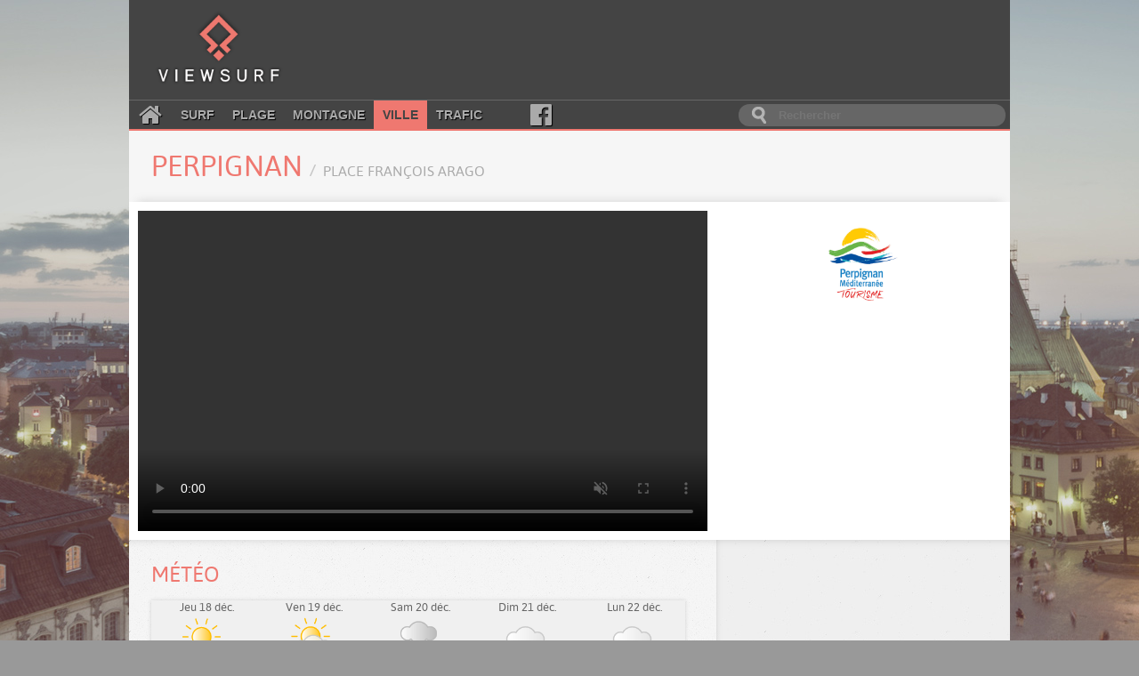

--- FILE ---
content_type: text/html; charset=utf-8
request_url: https://viewsurf.com/univers/ville/vue/15908-806309414-france-languedoc-roussillon-perpignan-place-francois-arago
body_size: 5573
content:

<!DOCTYPE html>
<html lang="fr">
<head>
    <meta charset="utf-8">
    <title>Viewsurf.com - Le portail de Webcams HD de référence</title>

    <meta name="description" content="Viewsurf, leader européen de la webcam HD touristique live et différée, ville - France - Languedoc-Roussillon - Perpignan - Place François Arago">
    <meta name="author" content="Viewsurf">

    <link href="/static/img/favicon.a3ba354c0f6d.png" type="image/x-icon" rel="icon" />
    <link href="/static/img/favicon.a3ba354c0f6d.png" type="image/x-icon" rel="shortcut icon" />
    <link href="/static/img/apple-touch-icon.7c86f450e7c8.png" rel="apple-touch-icon" />
    <link href='//fonts.googleapis.com/css?family=Lobster' rel='stylesheet' type='text/css'>
    <link rel="stylesheet" type="text/css" href="/static/css/style.2df6dcc55d1b.css" />

    <script src="https://static.admysports.com/hb/site/viewsurf/hb_viewsurf.js"></script>

    
    <link rel="stylesheet" type="text/css" href="/static/video/videojs-viewsurf.1.0.4.923b106151e6.css" />
    
    <script src="//ajax.googleapis.com/ajax/libs/jquery/3.1.0/jquery.min.js"></script>
    <script src="//code.jquery.com/ui/1.12.0/jquery-ui.min.js"></script>


    <script src="/static/js/main.min.d9163d32b8a4.js"></script>

    
        
    <script type="text/javascript" src="/static/video/videojs-viewsurf.1.0.4.357eff8a076d.js"></script>
        
    
</head>
<body itemscope itemtype="http://schema.org/WebPage" id="ville">
    <div id="viewsurf_wp" class="ams-ad" style="font-size:0"></div>
    <div id="header-container">
        <header class="wrapper clearfix">
            <div class="clearfix"><!--
                --><a href="/" title="Retour à l'accueil" id="logo"><!--
                    --><img src="/static/img/logo.8e552f1e3f10.png" alt="Viewsurf.com" /><!--
                --></a><!--
                --><div id="top-ban">
                    <div id="viewsurf_htd" class="ams-ad"></div>
                </div>
            </div>

            <div class="navbar-container clearfix">
                <nav id="navbar">
    <a class="fa fa-home" href="/"></a>
    <a href="/univers/surf">Surf</a>
    <a href="/univers/plage">Plage</a>
    <a href="/univers/montagne">Montagne</a>
    <a class="active" href="/univers/ville">Ville</a>
    <a href="/univers/trafic">Trafic</a>
    <a class="fa fa-facebook-official" aria-hidden="true" href="https://www.facebook.com/viewsurf" target="_blank"></a>
</nav>

<div id="main-search-form">
    <input type="search" name="query" placeholder="Rechercher" id="main-search-input" value="" />
</div>

            </div>
        </header>
    </div>

    <div id="main" class="wrapper">
        <div class="clearfix">
            <!-- Search results -->
            <div id="live-search-results" class="clearfix">
                <div id="autocomplete" style="position: relative;" class="results views-thumbs clearfix autocomplete"></div>
            </div>

            

<section id="title-container" class="clearfix wrapper view-title">
	<article>
		<div><h1>Perpignan <small>Place François Arago</small></h1></div>
	</article>
</section>


<section id="webcam-main-container" class="clearfix white">
    
        

<article class="leftColumn">
    
    <div style="position:relative; padding-top: 56.25%">
        <iframe 
            style="position:absolute;width:100%;height:100%;top:0;left:0;right:0;bottom:0;border:none;" 
            allowfullscreen allow="autoplay; fullscreen"
            scrolling="no" src="https://platforms5.joada.net/embeded/embeded.html?uuid=ce464205-7304-4429-3539-3330-6d61-63-a44f-dc691ba91ea2d&type=vod&liveicon=0&vsheader=1&tz=Europe/Paris&tsp=1760547247&titletext=">
        </iframe>
    </div>
    
    
</article>

    

    
    <aside class="rightColumn">
        <div id="viewsurf_vtd" class="ams-ad"></div>

        
        <div class="partner" style="height: 100px;">
            <a href="http://www.perpignantourisme.com/" target="_blank"
                style="background-image: url(/media/partner/Perpignan_Tourisme.png);">
            </a>
        </div>
        
    </aside>
    
</section>

<section id="main-container" class="clearfix shadowed">
    <div class="content leftColumn">
        <div class="widget">
            
            <div id="viewsurf_vmd" class="ams-ad"></div>

        </div>
        
        
        <div class="widget">
            
    <div class="weather">
        <h2>Météo</h2>
        <div class="whiteWidget weather-wrapper">
            <div class="weather-header clearfix"><!--
            
        --><div data-day="1" class="weather-header-day">
                    <div>
                        <span class="weather-header-day-date">Jeu 18 déc.</span>
                        <span class="weather-icon big weatherPartlySunny" ></span>
                        <div><span class="air-temp-min" >7.7&deg;C</span> / <span class="air-temp-max" >15.3&deg;C</span></div>
                        <img class="weather-header-day-indicator" src="/static/img/down_arrow.9687ffa0348e.svg" />
                    </div>
                </div><!--
            
        --><div data-day="2" class="weather-header-day">
                    <div>
                        <span class="weather-header-day-date">Ven 19 déc.</span>
                        <span class="weather-icon big weatherSunnyCloudy" ></span>
                        <div><span class="air-temp-min" >7.3&deg;C</span> / <span class="air-temp-max" >15.3&deg;C</span></div>
                        <img class="weather-header-day-indicator" src="/static/img/down_arrow.9687ffa0348e.svg" />
                    </div>
                </div><!--
            
        --><div data-day="3" class="weather-header-day">
                    <div>
                        <span class="weather-header-day-date">Sam 20 déc.</span>
                        <span class="weather-icon big weatherLittleRainCloudy" ></span>
                        <div><span class="air-temp-min" >9.7&deg;C</span> / <span class="air-temp-max" >13.0&deg;C</span></div>
                        <img class="weather-header-day-indicator" src="/static/img/down_arrow.9687ffa0348e.svg" />
                    </div>
                </div><!--
            
        --><div data-day="4" class="weather-header-day">
                    <div>
                        <span class="weather-header-day-date">Dim 21 déc.</span>
                        <span class="weather-icon big weatherCloudy" ></span>
                        <div><span class="air-temp-min" >4.6&deg;C</span> / <span class="air-temp-max" >13.2&deg;C</span></div>
                        <img class="weather-header-day-indicator" src="/static/img/down_arrow.9687ffa0348e.svg" />
                    </div>
                </div><!--
            
        --><div data-day="5" class="weather-header-day weather-header-day-last">
                    <div>
                        <span class="weather-header-day-date">Lun 22 déc.</span>
                        <span class="weather-icon big weatherCloudy" ></span>
                        <div><span class="air-temp-min" >3.8&deg;C</span> / <span class="air-temp-max" >8.9&deg;C</span></div>
                        <img class="weather-header-day-indicator" src="/static/img/down_arrow.9687ffa0348e.svg" />
                    </div>
                </div><!--
            
            --></div><!--
            
                --><div id="weather-day-1" class="weather-day"><!--
                    --><div class="weather-day-line">
                        <div style="flex: 2;"></div>
                        <div style="flex: 3;"><span class="weather-icon air"></span></div>
                        
                    </div><!--
                    
                    --><div class="weather-day-line"><!--
                        --><div>00h</div><!--

                        --><div><span class="weather-icon small weatherClearNight"></span></div><!--
                        --><!--<div>998 hPa</div>--><!--
                        --><div class="delimiter air-temp">9.2&deg;C</div><!--
                        --><div>SSO</div><!--
                        --><div>8.4 km/h</div><!--
                        
                        
                        
                    --></div><!--
                    
                    --><div class="weather-day-line"><!--
                        --><div>01h</div><!--

                        --><div><span class="weather-icon small weatherClearNight"></span></div><!--
                        --><!--<div>997 hPa</div>--><!--
                        --><div class="delimiter air-temp">8.9&deg;C</div><!--
                        --><div>SSO</div><!--
                        --><div>8.3 km/h</div><!--
                        
                        
                        
                    --></div><!--
                    
                    --><div class="weather-day-line"><!--
                        --><div>02h</div><!--

                        --><div><span class="weather-icon small weatherClearNight"></span></div><!--
                        --><!--<div>997 hPa</div>--><!--
                        --><div class="delimiter air-temp">8.6&deg;C</div><!--
                        --><div>SSO</div><!--
                        --><div>7.5 km/h</div><!--
                        
                        
                        
                    --></div><!--
                    
                    --><div class="weather-day-line"><!--
                        --><div>03h</div><!--

                        --><div><span class="weather-icon small weatherPartlySunnyNight"></span></div><!--
                        --><!--<div>997 hPa</div>--><!--
                        --><div class="delimiter air-temp">8.4&deg;C</div><!--
                        --><div>S</div><!--
                        --><div>8.0 km/h</div><!--
                        
                        
                        
                    --></div><!--
                    
                    --><div class="weather-day-line"><!--
                        --><div>04h</div><!--

                        --><div><span class="weather-icon small weatherSunnyCloudyNight"></span></div><!--
                        --><!--<div>997 hPa</div>--><!--
                        --><div class="delimiter air-temp">8.0&deg;C</div><!--
                        --><div>SSO</div><!--
                        --><div>8.9 km/h</div><!--
                        
                        
                        
                    --></div><!--
                    
                    --><div class="weather-day-line"><!--
                        --><div>05h</div><!--

                        --><div><span class="weather-icon small weatherSunnyCloudyNight"></span></div><!--
                        --><!--<div>997 hPa</div>--><!--
                        --><div class="delimiter air-temp">7.8&deg;C</div><!--
                        --><div>S</div><!--
                        --><div>9.2 km/h</div><!--
                        
                        
                        
                    --></div><!--
                    
                    --><div class="weather-day-line"><!--
                        --><div>06h</div><!--

                        --><div><span class="weather-icon small weatherPartlySunnyNight"></span></div><!--
                        --><!--<div>997 hPa</div>--><!--
                        --><div class="delimiter air-temp">7.7&deg;C</div><!--
                        --><div>SSO</div><!--
                        --><div>8.3 km/h</div><!--
                        
                        
                        
                    --></div><!--
                    
                    --><div class="weather-day-line"><!--
                        --><div>07h</div><!--

                        --><div><span class="weather-icon small weatherCloudy"></span></div><!--
                        --><!--<div>998 hPa</div>--><!--
                        --><div class="delimiter air-temp">8.0&deg;C</div><!--
                        --><div>S</div><!--
                        --><div>9.1 km/h</div><!--
                        
                        
                        
                    --></div><!--
                    
                    --><div class="weather-day-line"><!--
                        --><div>08h</div><!--

                        --><div><span class="weather-icon small weatherCloudy"></span></div><!--
                        --><!--<div>997 hPa</div>--><!--
                        --><div class="delimiter air-temp">8.8&deg;C</div><!--
                        --><div>S</div><!--
                        --><div>11.1 km/h</div><!--
                        
                        
                        
                    --></div><!--
                    
                    --><div class="weather-day-line"><!--
                        --><div>09h</div><!--

                        --><div><span class="weather-icon small weatherCloudy"></span></div><!--
                        --><!--<div>997 hPa</div>--><!--
                        --><div class="delimiter air-temp">9.4&deg;C</div><!--
                        --><div>S</div><!--
                        --><div>10.5 km/h</div><!--
                        
                        
                        
                    --></div><!--
                    
                    --><div class="weather-day-line"><!--
                        --><div>10h</div><!--

                        --><div><span class="weather-icon small weatherPartlySunny"></span></div><!--
                        --><!--<div>997 hPa</div>--><!--
                        --><div class="delimiter air-temp">10.3&deg;C</div><!--
                        --><div>S</div><!--
                        --><div>13.1 km/h</div><!--
                        
                        
                        
                    --></div><!--
                    
                    --><div class="weather-day-line"><!--
                        --><div>11h</div><!--

                        --><div><span class="weather-icon small weatherPartlySunny"></span></div><!--
                        --><!--<div>997 hPa</div>--><!--
                        --><div class="delimiter air-temp">11.9&deg;C</div><!--
                        --><div>S</div><!--
                        --><div>13.8 km/h</div><!--
                        
                        
                        
                    --></div><!--
                    
                    --><div class="weather-day-line"><!--
                        --><div>12h</div><!--

                        --><div><span class="weather-icon small weatherClear"></span></div><!--
                        --><!--<div>996 hPa</div>--><!--
                        --><div class="delimiter air-temp">13.4&deg;C</div><!--
                        --><div>SSE</div><!--
                        --><div>17.4 km/h</div><!--
                        
                        
                        
                    --></div><!--
                    
                    --><div class="weather-day-line"><!--
                        --><div>13h</div><!--

                        --><div><span class="weather-icon small weatherClear"></span></div><!--
                        --><!--<div>996 hPa</div>--><!--
                        --><div class="delimiter air-temp">14.8&deg;C</div><!--
                        --><div>SSE</div><!--
                        --><div>18.2 km/h</div><!--
                        
                        
                        
                    --></div><!--
                    
                    --><div class="weather-day-line"><!--
                        --><div>14h</div><!--

                        --><div><span class="weather-icon small weatherClear"></span></div><!--
                        --><!--<div>995 hPa</div>--><!--
                        --><div class="delimiter air-temp">15.3&deg;C</div><!--
                        --><div>SSE</div><!--
                        --><div>20.4 km/h</div><!--
                        
                        
                        
                    --></div><!--
                    
                    --><div class="weather-day-line"><!--
                        --><div>15h</div><!--

                        --><div><span class="weather-icon small weatherClear"></span></div><!--
                        --><!--<div>995 hPa</div>--><!--
                        --><div class="delimiter air-temp">15.1&deg;C</div><!--
                        --><div>SSE</div><!--
                        --><div>19.9 km/h</div><!--
                        
                        
                        
                    --></div><!--
                    
                    --><div class="weather-day-line"><!--
                        --><div>16h</div><!--

                        --><div><span class="weather-icon small weatherClear"></span></div><!--
                        --><!--<div>994 hPa</div>--><!--
                        --><div class="delimiter air-temp">14.1&deg;C</div><!--
                        --><div>SSE</div><!--
                        --><div>19.9 km/h</div><!--
                        
                        
                        
                    --></div><!--
                    
                    --><div class="weather-day-line"><!--
                        --><div>17h</div><!--

                        --><div><span class="weather-icon small weatherClear"></span></div><!--
                        --><!--<div>994 hPa</div>--><!--
                        --><div class="delimiter air-temp">12.3&deg;C</div><!--
                        --><div>SSE</div><!--
                        --><div>18.7 km/h</div><!--
                        
                        
                        
                    --></div><!--
                    
                    --><div class="weather-day-line"><!--
                        --><div>18h</div><!--

                        --><div><span class="weather-icon small weatherClear"></span></div><!--
                        --><!--<div>994 hPa</div>--><!--
                        --><div class="delimiter air-temp">10.8&deg;C</div><!--
                        --><div>SSE</div><!--
                        --><div>18.0 km/h</div><!--
                        
                        
                        
                    --></div><!--
                    
                    --><div class="weather-day-line"><!--
                        --><div>19h</div><!--

                        --><div><span class="weather-icon small weatherClearNight"></span></div><!--
                        --><!--<div>994 hPa</div>--><!--
                        --><div class="delimiter air-temp">10.2&deg;C</div><!--
                        --><div>S</div><!--
                        --><div>17.2 km/h</div><!--
                        
                        
                        
                    --></div><!--
                    
                    --><div class="weather-day-line"><!--
                        --><div>20h</div><!--

                        --><div><span class="weather-icon small weatherPartlySunnyNight"></span></div><!--
                        --><!--<div>994 hPa</div>--><!--
                        --><div class="delimiter air-temp">9.7&deg;C</div><!--
                        --><div>SSE</div><!--
                        --><div>17.1 km/h</div><!--
                        
                        
                        
                    --></div><!--
                    
                    --><div class="weather-day-line"><!--
                        --><div>21h</div><!--

                        --><div><span class="weather-icon small weatherPartlySunnyNight"></span></div><!--
                        --><!--<div>994 hPa</div>--><!--
                        --><div class="delimiter air-temp">9.7&deg;C</div><!--
                        --><div>S</div><!--
                        --><div>17.0 km/h</div><!--
                        
                        
                        
                    --></div><!--
                    
                    --><div class="weather-day-line"><!--
                        --><div>22h</div><!--

                        --><div><span class="weather-icon small weatherPartlySunnyNight"></span></div><!--
                        --><!--<div>994 hPa</div>--><!--
                        --><div class="delimiter air-temp">9.4&deg;C</div><!--
                        --><div>S</div><!--
                        --><div>15.8 km/h</div><!--
                        
                        
                        
                    --></div><!--
                    
                    --><div class="weather-day-line"><!--
                        --><div>23h</div><!--

                        --><div><span class="weather-icon small weatherClearNight"></span></div><!--
                        --><!--<div>994 hPa</div>--><!--
                        --><div class="delimiter air-temp">8.8&deg;C</div><!--
                        --><div>S</div><!--
                        --><div>14.7 km/h</div><!--
                        
                        
                        
                    --></div><!--
                    
                --></div><!--
            
                --><div id="weather-day-2" class="weather-day"><!--
                    --><div class="weather-day-line">
                        <div style="flex: 2;"></div>
                        <div style="flex: 3;"><span class="weather-icon air"></span></div>
                        
                    </div><!--
                    
                    --><div class="weather-day-line"><!--
                        --><div>00h</div><!--

                        --><div><span class="weather-icon small weatherClearNight"></span></div><!--
                        --><!--<div>994 hPa</div>--><!--
                        --><div class="delimiter air-temp">8.5&deg;C</div><!--
                        --><div>S</div><!--
                        --><div>14.7 km/h</div><!--
                        
                        
                        
                    --></div><!--
                    
                    --><div class="weather-day-line"><!--
                        --><div>01h</div><!--

                        --><div><span class="weather-icon small weatherClearNight"></span></div><!--
                        --><!--<div>994 hPa</div>--><!--
                        --><div class="delimiter air-temp">8.2&deg;C</div><!--
                        --><div>S</div><!--
                        --><div>13.3 km/h</div><!--
                        
                        
                        
                    --></div><!--
                    
                    --><div class="weather-day-line"><!--
                        --><div>02h</div><!--

                        --><div><span class="weather-icon small weatherClearNight"></span></div><!--
                        --><!--<div>994 hPa</div>--><!--
                        --><div class="delimiter air-temp">7.9&deg;C</div><!--
                        --><div>S</div><!--
                        --><div>11.6 km/h</div><!--
                        
                        
                        
                    --></div><!--
                    
                    --><div class="weather-day-line"><!--
                        --><div>03h</div><!--

                        --><div><span class="weather-icon small weatherClearNight"></span></div><!--
                        --><!--<div>994 hPa</div>--><!--
                        --><div class="delimiter air-temp">7.7&deg;C</div><!--
                        --><div>SSO</div><!--
                        --><div>9.4 km/h</div><!--
                        
                        
                        
                    --></div><!--
                    
                    --><div class="weather-day-line"><!--
                        --><div>04h</div><!--

                        --><div><span class="weather-icon small weatherClearNight"></span></div><!--
                        --><!--<div>994 hPa</div>--><!--
                        --><div class="delimiter air-temp">7.6&deg;C</div><!--
                        --><div>SSO</div><!--
                        --><div>8.3 km/h</div><!--
                        
                        
                        
                    --></div><!--
                    
                    --><div class="weather-day-line"><!--
                        --><div>05h</div><!--

                        --><div><span class="weather-icon small weatherClearNight"></span></div><!--
                        --><!--<div>994 hPa</div>--><!--
                        --><div class="delimiter air-temp">7.3&deg;C</div><!--
                        --><div>SSO</div><!--
                        --><div>7.6 km/h</div><!--
                        
                        
                        
                    --></div><!--
                    
                    --><div class="weather-day-line"><!--
                        --><div>06h</div><!--

                        --><div><span class="weather-icon small weatherClearNight"></span></div><!--
                        --><!--<div>993 hPa</div>--><!--
                        --><div class="delimiter air-temp">7.4&deg;C</div><!--
                        --><div>SSO</div><!--
                        --><div>6.9 km/h</div><!--
                        
                        
                        
                    --></div><!--
                    
                    --><div class="weather-day-line"><!--
                        --><div>07h</div><!--

                        --><div><span class="weather-icon small weatherClear"></span></div><!--
                        --><!--<div>993 hPa</div>--><!--
                        --><div class="delimiter air-temp">7.4&deg;C</div><!--
                        --><div>SSO</div><!--
                        --><div>6.2 km/h</div><!--
                        
                        
                        
                    --></div><!--
                    
                    --><div class="weather-day-line"><!--
                        --><div>08h</div><!--

                        --><div><span class="weather-icon small weatherClear"></span></div><!--
                        --><!--<div>994 hPa</div>--><!--
                        --><div class="delimiter air-temp">7.4&deg;C</div><!--
                        --><div>SSO</div><!--
                        --><div>5.4 km/h</div><!--
                        
                        
                        
                    --></div><!--
                    
                    --><div class="weather-day-line"><!--
                        --><div>09h</div><!--

                        --><div><span class="weather-icon small weatherCloudy"></span></div><!--
                        --><!--<div>994 hPa</div>--><!--
                        --><div class="delimiter air-temp">8.2&deg;C</div><!--
                        --><div>SO</div><!--
                        --><div>5.6 km/h</div><!--
                        
                        
                        
                    --></div><!--
                    
                    --><div class="weather-day-line"><!--
                        --><div>10h</div><!--

                        --><div><span class="weather-icon small weatherSunnyCloudy"></span></div><!--
                        --><!--<div>994 hPa</div>--><!--
                        --><div class="delimiter air-temp">10.6&deg;C</div><!--
                        --><div>SSO</div><!--
                        --><div>3.8 km/h</div><!--
                        
                        
                        
                    --></div><!--
                    
                    --><div class="weather-day-line"><!--
                        --><div>11h</div><!--

                        --><div><span class="weather-icon small weatherPartlySunny"></span></div><!--
                        --><!--<div>995 hPa</div>--><!--
                        --><div class="delimiter air-temp">12.9&deg;C</div><!--
                        --><div>S</div><!--
                        --><div>3.9 km/h</div><!--
                        
                        
                        
                    --></div><!--
                    
                    --><div class="weather-day-line"><!--
                        --><div>12h</div><!--

                        --><div><span class="weather-icon small weatherClear"></span></div><!--
                        --><!--<div>994 hPa</div>--><!--
                        --><div class="delimiter air-temp">14.4&deg;C</div><!--
                        --><div>SSE</div><!--
                        --><div>6.1 km/h</div><!--
                        
                        
                        
                    --></div><!--
                    
                    --><div class="weather-day-line"><!--
                        --><div>13h</div><!--

                        --><div><span class="weather-icon small weatherClear"></span></div><!--
                        --><!--<div>993 hPa</div>--><!--
                        --><div class="delimiter air-temp">15.2&deg;C</div><!--
                        --><div>SSE</div><!--
                        --><div>7.6 km/h</div><!--
                        
                        
                        
                    --></div><!--
                    
                    --><div class="weather-day-line"><!--
                        --><div>14h</div><!--

                        --><div><span class="weather-icon small weatherSunnyCloudy"></span></div><!--
                        --><!--<div>993 hPa</div>--><!--
                        --><div class="delimiter air-temp">15.3&deg;C</div><!--
                        --><div>SSE</div><!--
                        --><div>6.9 km/h</div><!--
                        
                        
                        
                    --></div><!--
                    
                    --><div class="weather-day-line"><!--
                        --><div>15h</div><!--

                        --><div><span class="weather-icon small weatherCloudy"></span></div><!--
                        --><!--<div>992 hPa</div>--><!--
                        --><div class="delimiter air-temp">14.4&deg;C</div><!--
                        --><div>SSE</div><!--
                        --><div>4.4 km/h</div><!--
                        
                        
                        
                    --></div><!--
                    
                    --><div class="weather-day-line"><!--
                        --><div>16h</div><!--

                        --><div><span class="weather-icon small weatherCloudy"></span></div><!--
                        --><!--<div>993 hPa</div>--><!--
                        --><div class="delimiter air-temp">13.5&deg;C</div><!--
                        --><div>OSO</div><!--
                        --><div>0.9 km/h</div><!--
                        
                        
                        
                    --></div><!--
                    
                    --><div class="weather-day-line"><!--
                        --><div>17h</div><!--

                        --><div><span class="weather-icon small weatherCloudy"></span></div><!--
                        --><!--<div>993 hPa</div>--><!--
                        --><div class="delimiter air-temp">12.3&deg;C</div><!--
                        --><div>NNO</div><!--
                        --><div>1.7 km/h</div><!--
                        
                        
                        
                    --></div><!--
                    
                    --><div class="weather-day-line"><!--
                        --><div>18h</div><!--

                        --><div><span class="weather-icon small weatherCloudy"></span></div><!--
                        --><!--<div>993 hPa</div>--><!--
                        --><div class="delimiter air-temp">11.9&deg;C</div><!--
                        --><div>NO</div><!--
                        --><div>4.8 km/h</div><!--
                        
                        
                        
                    --></div><!--
                    
                    --><div class="weather-day-line"><!--
                        --><div>19h</div><!--

                        --><div><span class="weather-icon small weatherCloudy"></span></div><!--
                        --><!--<div>993 hPa</div>--><!--
                        --><div class="delimiter air-temp">11.7&deg;C</div><!--
                        --><div>NO</div><!--
                        --><div>5.4 km/h</div><!--
                        
                        
                        
                    --></div><!--
                    
                    --><div class="weather-day-line"><!--
                        --><div>20h</div><!--

                        --><div><span class="weather-icon small weatherCloudy"></span></div><!--
                        --><!--<div>994 hPa</div>--><!--
                        --><div class="delimiter air-temp">11.1&deg;C</div><!--
                        --><div>NO</div><!--
                        --><div>7.3 km/h</div><!--
                        
                        
                        
                    --></div><!--
                    
                    --><div class="weather-day-line"><!--
                        --><div>21h</div><!--

                        --><div><span class="weather-icon small weatherLittleRainCloudy"></span></div><!--
                        --><!--<div>994 hPa</div>--><!--
                        --><div class="delimiter air-temp">10.4&deg;C</div><!--
                        --><div>NO</div><!--
                        --><div>6.2 km/h</div><!--
                        
                        
                        
                    --></div><!--
                    
                    --><div class="weather-day-line"><!--
                        --><div>22h</div><!--

                        --><div><span class="weather-icon small weatherLittleRainCloudy"></span></div><!--
                        --><!--<div>994 hPa</div>--><!--
                        --><div class="delimiter air-temp">10.0&deg;C</div><!--
                        --><div>ONO</div><!--
                        --><div>5.5 km/h</div><!--
                        
                        
                        
                    --></div><!--
                    
                    --><div class="weather-day-line"><!--
                        --><div>23h</div><!--

                        --><div><span class="weather-icon small weatherLittleRainCloudy"></span></div><!--
                        --><!--<div>993 hPa</div>--><!--
                        --><div class="delimiter air-temp">10.1&deg;C</div><!--
                        --><div>ONO</div><!--
                        --><div>5.9 km/h</div><!--
                        
                        
                        
                    --></div><!--
                    
                --></div><!--
            
                --><div id="weather-day-3" class="weather-day"><!--
                    --><div class="weather-day-line">
                        <div style="flex: 2;"></div>
                        <div style="flex: 3;"><span class="weather-icon air"></span></div>
                        
                    </div><!--
                    
                    --><div class="weather-day-line"><!--
                        --><div>00h</div><!--

                        --><div><span class="weather-icon small weatherLittleRainCloudy"></span></div><!--
                        --><!--<div>993 hPa</div>--><!--
                        --><div class="delimiter air-temp">10.2&deg;C</div><!--
                        --><div>NO</div><!--
                        --><div>2.6 km/h</div><!--
                        
                        
                        
                    --></div><!--
                    
                    --><div class="weather-day-line"><!--
                        --><div>01h</div><!--

                        --><div><span class="weather-icon small weatherLittleRainCloudy"></span></div><!--
                        --><!--<div>992 hPa</div>--><!--
                        --><div class="delimiter air-temp">9.9&deg;C</div><!--
                        --><div>NNE</div><!--
                        --><div>1.4 km/h</div><!--
                        
                        
                        
                    --></div><!--
                    
                    --><div class="weather-day-line"><!--
                        --><div>02h</div><!--

                        --><div><span class="weather-icon small weatherLittleRainCloudy"></span></div><!--
                        --><!--<div>991 hPa</div>--><!--
                        --><div class="delimiter air-temp">9.8&deg;C</div><!--
                        --><div>NO</div><!--
                        --><div>3.6 km/h</div><!--
                        
                        
                        
                    --></div><!--
                    
                    --><div class="weather-day-line"><!--
                        --><div>03h</div><!--

                        --><div><span class="weather-icon small weatherLittleRainCloudy"></span></div><!--
                        --><!--<div>991 hPa</div>--><!--
                        --><div class="delimiter air-temp">9.7&deg;C</div><!--
                        --><div>ONO</div><!--
                        --><div>3.7 km/h</div><!--
                        
                        
                        
                    --></div><!--
                    
                    --><div class="weather-day-line"><!--
                        --><div>04h</div><!--

                        --><div><span class="weather-icon small weatherCloudy"></span></div><!--
                        --><!--<div>991 hPa</div>--><!--
                        --><div class="delimiter air-temp">9.8&deg;C</div><!--
                        --><div>O</div><!--
                        --><div>3.5 km/h</div><!--
                        
                        
                        
                    --></div><!--
                    
                    --><div class="weather-day-line"><!--
                        --><div>05h</div><!--

                        --><div><span class="weather-icon small weatherCloudy"></span></div><!--
                        --><!--<div>990 hPa</div>--><!--
                        --><div class="delimiter air-temp">10.3&deg;C</div><!--
                        --><div>OSO</div><!--
                        --><div>3.8 km/h</div><!--
                        
                        
                        
                    --></div><!--
                    
                    --><div class="weather-day-line"><!--
                        --><div>06h</div><!--

                        --><div><span class="weather-icon small weatherLittleRainCloudy"></span></div><!--
                        --><!--<div>990 hPa</div>--><!--
                        --><div class="delimiter air-temp">10.5&deg;C</div><!--
                        --><div>SSO</div><!--
                        --><div>3.8 km/h</div><!--
                        
                        
                        
                    --></div><!--
                    
                    --><div class="weather-day-line"><!--
                        --><div>07h</div><!--

                        --><div><span class="weather-icon small weatherCloudy"></span></div><!--
                        --><!--<div>990 hPa</div>--><!--
                        --><div class="delimiter air-temp">10.8&deg;C</div><!--
                        --><div>SSO</div><!--
                        --><div>3.1 km/h</div><!--
                        
                        
                        
                    --></div><!--
                    
                    --><div class="weather-day-line"><!--
                        --><div>08h</div><!--

                        --><div><span class="weather-icon small weatherCloudy"></span></div><!--
                        --><!--<div>990 hPa</div>--><!--
                        --><div class="delimiter air-temp">10.7&deg;C</div><!--
                        --><div>SE</div><!--
                        --><div>2.4 km/h</div><!--
                        
                        
                        
                    --></div><!--
                    
                    --><div class="weather-day-line"><!--
                        --><div>09h</div><!--

                        --><div><span class="weather-icon small weatherCloudy"></span></div><!--
                        --><!--<div>990 hPa</div>--><!--
                        --><div class="delimiter air-temp">10.9&deg;C</div><!--
                        --><div>SE</div><!--
                        --><div>5.0 km/h</div><!--
                        
                        
                        
                    --></div><!--
                    
                    --><div class="weather-day-line"><!--
                        --><div>10h</div><!--

                        --><div><span class="weather-icon small weatherCloudy"></span></div><!--
                        --><!--<div>990 hPa</div>--><!--
                        --><div class="delimiter air-temp">11.7&deg;C</div><!--
                        --><div>SSE</div><!--
                        --><div>5.3 km/h</div><!--
                        
                        
                        
                    --></div><!--
                    
                    --><div class="weather-day-line"><!--
                        --><div>11h</div><!--

                        --><div><span class="weather-icon small weatherCloudy"></span></div><!--
                        --><!--<div>989 hPa</div>--><!--
                        --><div class="delimiter air-temp">12.9&deg;C</div><!--
                        --><div>SSE</div><!--
                        --><div>7.6 km/h</div><!--
                        
                        
                        
                    --></div><!--
                    
                    --><div class="weather-day-line"><!--
                        --><div>12h</div><!--

                        --><div><span class="weather-icon small weatherCloudy"></span></div><!--
                        --><!--<div>989 hPa</div>--><!--
                        --><div class="delimiter air-temp">12.9&deg;C</div><!--
                        --><div>SSE</div><!--
                        --><div>7.8 km/h</div><!--
                        
                        
                        
                    --></div><!--
                    
                    --><div class="weather-day-line"><!--
                        --><div>13h</div><!--

                        --><div><span class="weather-icon small weatherCloudy"></span></div><!--
                        --><!--<div>988 hPa</div>--><!--
                        --><div class="delimiter air-temp">13.0&deg;C</div><!--
                        --><div>S</div><!--
                        --><div>7.7 km/h</div><!--
                        
                        
                        
                    --></div><!--
                    
                    --><div class="weather-day-line"><!--
                        --><div>14h</div><!--

                        --><div><span class="weather-icon small weatherCloudy"></span></div><!--
                        --><!--<div>987 hPa</div>--><!--
                        --><div class="delimiter air-temp">12.9&deg;C</div><!--
                        --><div>S</div><!--
                        --><div>8.0 km/h</div><!--
                        
                        
                        
                    --></div><!--
                    
                    --><div class="weather-day-line"><!--
                        --><div>15h</div><!--

                        --><div><span class="weather-icon small weatherCloudy"></span></div><!--
                        --><!--<div>986 hPa</div>--><!--
                        --><div class="delimiter air-temp">12.6&deg;C</div><!--
                        --><div>S</div><!--
                        --><div>8.3 km/h</div><!--
                        
                        
                        
                    --></div><!--
                    
                    --><div class="weather-day-line"><!--
                        --><div>16h</div><!--

                        --><div><span class="weather-icon small weatherCloudy"></span></div><!--
                        --><!--<div>986 hPa</div>--><!--
                        --><div class="delimiter air-temp">12.0&deg;C</div><!--
                        --><div>S</div><!--
                        --><div>8.7 km/h</div><!--
                        
                        
                        
                    --></div><!--
                    
                    --><div class="weather-day-line"><!--
                        --><div>17h</div><!--

                        --><div><span class="weather-icon small weatherCloudy"></span></div><!--
                        --><!--<div>986 hPa</div>--><!--
                        --><div class="delimiter air-temp">11.6&deg;C</div><!--
                        --><div>S</div><!--
                        --><div>8.5 km/h</div><!--
                        
                        
                        
                    --></div><!--
                    
                    --><div class="weather-day-line"><!--
                        --><div>18h</div><!--

                        --><div><span class="weather-icon small weatherCloudy"></span></div><!--
                        --><!--<div>985 hPa</div>--><!--
                        --><div class="delimiter air-temp">11.4&deg;C</div><!--
                        --><div>S</div><!--
                        --><div>8.5 km/h</div><!--
                        
                        
                        
                    --></div><!--
                    
                    --><div class="weather-day-line"><!--
                        --><div>19h</div><!--

                        --><div><span class="weather-icon small weatherCloudy"></span></div><!--
                        --><!--<div>985 hPa</div>--><!--
                        --><div class="delimiter air-temp">10.9&deg;C</div><!--
                        --><div>S</div><!--
                        --><div>9.2 km/h</div><!--
                        
                        
                        
                    --></div><!--
                    
                    --><div class="weather-day-line"><!--
                        --><div>20h</div><!--

                        --><div><span class="weather-icon small weatherCloudy"></span></div><!--
                        --><!--<div>985 hPa</div>--><!--
                        --><div class="delimiter air-temp">11.0&deg;C</div><!--
                        --><div>S</div><!--
                        --><div>10.0 km/h</div><!--
                        
                        
                        
                    --></div><!--
                    
                    --><div class="weather-day-line"><!--
                        --><div>21h</div><!--

                        --><div><span class="weather-icon small weatherCloudy"></span></div><!--
                        --><!--<div>984 hPa</div>--><!--
                        --><div class="delimiter air-temp">11.1&deg;C</div><!--
                        --><div>S</div><!--
                        --><div>10.6 km/h</div><!--
                        
                        
                        
                    --></div><!--
                    
                    --><div class="weather-day-line"><!--
                        --><div>22h</div><!--

                        --><div><span class="weather-icon small weatherLittleRainCloudy"></span></div><!--
                        --><!--<div>984 hPa</div>--><!--
                        --><div class="delimiter air-temp">11.1&deg;C</div><!--
                        --><div>S</div><!--
                        --><div>12.1 km/h</div><!--
                        
                        
                        
                    --></div><!--
                    
                    --><div class="weather-day-line"><!--
                        --><div>23h</div><!--

                        --><div><span class="weather-icon small weatherLittleRainCloudy"></span></div><!--
                        --><!--<div>983 hPa</div>--><!--
                        --><div class="delimiter air-temp">11.1&deg;C</div><!--
                        --><div>S</div><!--
                        --><div>13.2 km/h</div><!--
                        
                        
                        
                    --></div><!--
                    
                --></div><!--
            
                --><div id="weather-day-4" class="weather-day"><!--
                    --><div class="weather-day-line">
                        <div style="flex: 2;"></div>
                        <div style="flex: 3;"><span class="weather-icon air"></span></div>
                        
                    </div><!--
                    
                    --><div class="weather-day-line"><!--
                        --><div>00h</div><!--

                        --><div><span class="weather-icon small weatherLittleRainCloudy"></span></div><!--
                        --><!--<div>983 hPa</div>--><!--
                        --><div class="delimiter air-temp">11.1&deg;C</div><!--
                        --><div>S</div><!--
                        --><div>13.2 km/h</div><!--
                        
                        
                        
                    --></div><!--
                    
                    --><div class="weather-day-line"><!--
                        --><div>01h</div><!--

                        --><div><span class="weather-icon small weatherLittleRainCloudy"></span></div><!--
                        --><!--<div>982 hPa</div>--><!--
                        --><div class="delimiter air-temp">11.1&deg;C</div><!--
                        --><div>SSE</div><!--
                        --><div>13.8 km/h</div><!--
                        
                        
                        
                    --></div><!--
                    
                    --><div class="weather-day-line"><!--
                        --><div>02h</div><!--

                        --><div><span class="weather-icon small weatherCloudy"></span></div><!--
                        --><!--<div>981 hPa</div>--><!--
                        --><div class="delimiter air-temp">11.1&deg;C</div><!--
                        --><div>SSE</div><!--
                        --><div>14.3 km/h</div><!--
                        
                        
                        
                    --></div><!--
                    
                    --><div class="weather-day-line"><!--
                        --><div>03h</div><!--

                        --><div><span class="weather-icon small weatherLittleRainCloudy"></span></div><!--
                        --><!--<div>981 hPa</div>--><!--
                        --><div class="delimiter air-temp">11.4&deg;C</div><!--
                        --><div>SSE</div><!--
                        --><div>14.8 km/h</div><!--
                        
                        
                        
                    --></div><!--
                    
                    --><div class="weather-day-line"><!--
                        --><div>04h</div><!--

                        --><div><span class="weather-icon small weatherLittleRainCloudy"></span></div><!--
                        --><!--<div>981 hPa</div>--><!--
                        --><div class="delimiter air-temp">11.4&deg;C</div><!--
                        --><div>SSE</div><!--
                        --><div>14.3 km/h</div><!--
                        
                        
                        
                    --></div><!--
                    
                    --><div class="weather-day-line"><!--
                        --><div>05h</div><!--

                        --><div><span class="weather-icon small weatherLittleRainCloudy"></span></div><!--
                        --><!--<div>980 hPa</div>--><!--
                        --><div class="delimiter air-temp">11.2&deg;C</div><!--
                        --><div>SSE</div><!--
                        --><div>13.3 km/h</div><!--
                        
                        
                        
                    --></div><!--
                    
                    --><div class="weather-day-line"><!--
                        --><div>06h</div><!--

                        --><div><span class="weather-icon small weatherCloudy"></span></div><!--
                        --><!--<div>979 hPa</div>--><!--
                        --><div class="delimiter air-temp">11.3&deg;C</div><!--
                        --><div>S</div><!--
                        --><div>12.0 km/h</div><!--
                        
                        
                        
                    --></div><!--
                    
                    --><div class="weather-day-line"><!--
                        --><div>07h</div><!--

                        --><div><span class="weather-icon small weatherCloudy"></span></div><!--
                        --><!--<div>980 hPa</div>--><!--
                        --><div class="delimiter air-temp">10.7&deg;C</div><!--
                        --><div>S</div><!--
                        --><div>8.4 km/h</div><!--
                        
                        
                        
                    --></div><!--
                    
                    --><div class="weather-day-line"><!--
                        --><div>08h</div><!--

                        --><div><span class="weather-icon small weatherCloudy"></span></div><!--
                        --><!--<div>979 hPa</div>--><!--
                        --><div class="delimiter air-temp">9.2&deg;C</div><!--
                        --><div>SSO</div><!--
                        --><div>7.5 km/h</div><!--
                        
                        
                        
                    --></div><!--
                    
                    --><div class="weather-day-line"><!--
                        --><div>09h</div><!--

                        --><div><span class="weather-icon small weatherCloudy"></span></div><!--
                        --><!--<div>979 hPa</div>--><!--
                        --><div class="delimiter air-temp">8.7&deg;C</div><!--
                        --><div>SSO</div><!--
                        --><div>8.0 km/h</div><!--
                        
                        
                        
                    --></div><!--
                    
                    --><div class="weather-day-line"><!--
                        --><div>10h</div><!--

                        --><div><span class="weather-icon small weatherCloudy"></span></div><!--
                        --><!--<div>980 hPa</div>--><!--
                        --><div class="delimiter air-temp">9.5&deg;C</div><!--
                        --><div>SSO</div><!--
                        --><div>7.3 km/h</div><!--
                        
                        
                        
                    --></div><!--
                    
                    --><div class="weather-day-line"><!--
                        --><div>11h</div><!--

                        --><div><span class="weather-icon small weatherCloudy"></span></div><!--
                        --><!--<div>980 hPa</div>--><!--
                        --><div class="delimiter air-temp">10.8&deg;C</div><!--
                        --><div>SSO</div><!--
                        --><div>6.0 km/h</div><!--
                        
                        
                        
                    --></div><!--
                    
                    --><div class="weather-day-line"><!--
                        --><div>12h</div><!--

                        --><div><span class="weather-icon small weatherCloudy"></span></div><!--
                        --><!--<div>979 hPa</div>--><!--
                        --><div class="delimiter air-temp">12.1&deg;C</div><!--
                        --><div>SO</div><!--
                        --><div>3.8 km/h</div><!--
                        
                        
                        
                    --></div><!--
                    
                    --><div class="weather-day-line"><!--
                        --><div>13h</div><!--

                        --><div><span class="weather-icon small weatherClear"></span></div><!--
                        --><!--<div>979 hPa</div>--><!--
                        --><div class="delimiter air-temp">13.1&deg;C</div><!--
                        --><div>O</div><!--
                        --><div>2.7 km/h</div><!--
                        
                        
                        
                    --></div><!--
                    
                    --><div class="weather-day-line"><!--
                        --><div>14h</div><!--

                        --><div><span class="weather-icon small weatherSunnyCloudy"></span></div><!--
                        --><!--<div>978 hPa</div>--><!--
                        --><div class="delimiter air-temp">13.2&deg;C</div><!--
                        --><div>NNO</div><!--
                        --><div>5.7 km/h</div><!--
                        
                        
                        
                    --></div><!--
                    
                    --><div class="weather-day-line"><!--
                        --><div>15h</div><!--

                        --><div><span class="weather-icon small weatherCloudy"></span></div><!--
                        --><!--<div>978 hPa</div>--><!--
                        --><div class="delimiter air-temp">12.3&deg;C</div><!--
                        --><div>NNO</div><!--
                        --><div>9.0 km/h</div><!--
                        
                        
                        
                    --></div><!--
                    
                    --><div class="weather-day-line"><!--
                        --><div>16h</div><!--

                        --><div><span class="weather-icon small weatherCloudy"></span></div><!--
                        --><!--<div>979 hPa</div>--><!--
                        --><div class="delimiter air-temp">10.1&deg;C</div><!--
                        --><div>NO</div><!--
                        --><div>11.5 km/h</div><!--
                        
                        
                        
                    --></div><!--
                    
                    --><div class="weather-day-line"><!--
                        --><div>17h</div><!--

                        --><div><span class="weather-icon small weatherCloudy"></span></div><!--
                        --><!--<div>979 hPa</div>--><!--
                        --><div class="delimiter air-temp">7.9&deg;C</div><!--
                        --><div>NO</div><!--
                        --><div>12.8 km/h</div><!--
                        
                        
                        
                    --></div><!--
                    
                    --><div class="weather-day-line"><!--
                        --><div>18h</div><!--

                        --><div><span class="weather-icon small weatherCloudy"></span></div><!--
                        --><!--<div>979 hPa</div>--><!--
                        --><div class="delimiter air-temp">6.7&deg;C</div><!--
                        --><div>NO</div><!--
                        --><div>12.9 km/h</div><!--
                        
                        
                        
                    --></div><!--
                    
                    --><div class="weather-day-line"><!--
                        --><div>19h</div><!--

                        --><div><span class="weather-icon small weatherCloudy"></span></div><!--
                        --><!--<div>980 hPa</div>--><!--
                        --><div class="delimiter air-temp">6.1&deg;C</div><!--
                        --><div>NNO</div><!--
                        --><div>13.2 km/h</div><!--
                        
                        
                        
                    --></div><!--
                    
                    --><div class="weather-day-line"><!--
                        --><div>20h</div><!--

                        --><div><span class="weather-icon small weatherCloudy"></span></div><!--
                        --><!--<div>980 hPa</div>--><!--
                        --><div class="delimiter air-temp">5.8&deg;C</div><!--
                        --><div>NO</div><!--
                        --><div>13.5 km/h</div><!--
                        
                        
                        
                    --></div><!--
                    
                    --><div class="weather-day-line"><!--
                        --><div>21h</div><!--

                        --><div><span class="weather-icon small weatherCloudy"></span></div><!--
                        --><!--<div>981 hPa</div>--><!--
                        --><div class="delimiter air-temp">5.6&deg;C</div><!--
                        --><div>NO</div><!--
                        --><div>12.5 km/h</div><!--
                        
                        
                        
                    --></div><!--
                    
                    --><div class="weather-day-line"><!--
                        --><div>22h</div><!--

                        --><div><span class="weather-icon small weatherSunnyCloudyNight"></span></div><!--
                        --><!--<div>981 hPa</div>--><!--
                        --><div class="delimiter air-temp">5.3&deg;C</div><!--
                        --><div>NO</div><!--
                        --><div>10.7 km/h</div><!--
                        
                        
                        
                    --></div><!--
                    
                    --><div class="weather-day-line"><!--
                        --><div>23h</div><!--

                        --><div><span class="weather-icon small weatherPartlySunnyNight"></span></div><!--
                        --><!--<div>980 hPa</div>--><!--
                        --><div class="delimiter air-temp">4.6&deg;C</div><!--
                        --><div>NO</div><!--
                        --><div>7.6 km/h</div><!--
                        
                        
                        
                    --></div><!--
                    
                --></div><!--
            
                --><div id="weather-day-5" class="weather-day"><!--
                    --><div class="weather-day-line">
                        <div style="flex: 2;"></div>
                        <div style="flex: 3;"><span class="weather-icon air"></span></div>
                        
                    </div><!--
                    
                    --><div class="weather-day-line"><!--
                        --><div>00h</div><!--

                        --><div><span class="weather-icon small weatherSunnyCloudyNight"></span></div><!--
                        --><!--<div>980 hPa</div>--><!--
                        --><div class="delimiter air-temp">4.4&deg;C</div><!--
                        --><div>O</div><!--
                        --><div>5.9 km/h</div><!--
                        
                        
                        
                    --></div><!--
                    
                    --><div class="weather-day-line"><!--
                        --><div>01h</div><!--

                        --><div><span class="weather-icon small weatherCloudy"></span></div><!--
                        --><!--<div>980 hPa</div>--><!--
                        --><div class="delimiter air-temp">5.2&deg;C</div><!--
                        --><div>SO</div><!--
                        --><div>5.2 km/h</div><!--
                        
                        
                        
                    --></div><!--
                    
                    --><div class="weather-day-line"><!--
                        --><div>02h</div><!--

                        --><div><span class="weather-icon small weatherCloudy"></span></div><!--
                        --><!--<div>980 hPa</div>--><!--
                        --><div class="delimiter air-temp">6.1&deg;C</div><!--
                        --><div>SSO</div><!--
                        --><div>6.7 km/h</div><!--
                        
                        
                        
                    --></div><!--
                    
                    --><div class="weather-day-line"><!--
                        --><div>03h</div><!--

                        --><div><span class="weather-icon small weatherCloudy"></span></div><!--
                        --><!--<div>980 hPa</div>--><!--
                        --><div class="delimiter air-temp">5.6&deg;C</div><!--
                        --><div>SSO</div><!--
                        --><div>4.9 km/h</div><!--
                        
                        
                        
                    --></div><!--
                    
                    --><div class="weather-day-line"><!--
                        --><div>04h</div><!--

                        --><div><span class="weather-icon small weatherCloudy"></span></div><!--
                        --><!--<div>979 hPa</div>--><!--
                        --><div class="delimiter air-temp">5.4&deg;C</div><!--
                        --><div>SSO</div><!--
                        --><div>6.3 km/h</div><!--
                        
                        
                        
                    --></div><!--
                    
                    --><div class="weather-day-line"><!--
                        --><div>05h</div><!--

                        --><div><span class="weather-icon small weatherCloudy"></span></div><!--
                        --><!--<div>979 hPa</div>--><!--
                        --><div class="delimiter air-temp">4.9&deg;C</div><!--
                        --><div>SO</div><!--
                        --><div>3.7 km/h</div><!--
                        
                        
                        
                    --></div><!--
                    
                    --><div class="weather-day-line"><!--
                        --><div>06h</div><!--

                        --><div><span class="weather-icon small weatherClearNight"></span></div><!--
                        --><!--<div>978 hPa</div>--><!--
                        --><div class="delimiter air-temp">4.7&deg;C</div><!--
                        --><div>ONO</div><!--
                        --><div>5.4 km/h</div><!--
                        
                        
                        
                    --></div><!--
                    
                    --><div class="weather-day-line"><!--
                        --><div>07h</div><!--

                        --><div><span class="weather-icon small weatherPartlySunny"></span></div><!--
                        --><!--<div>979 hPa</div>--><!--
                        --><div class="delimiter air-temp">3.9&deg;C</div><!--
                        --><div>O</div><!--
                        --><div>3.3 km/h</div><!--
                        
                        
                        
                    --></div><!--
                    
                    --><div class="weather-day-line"><!--
                        --><div>08h</div><!--

                        --><div><span class="weather-icon small weatherCloudy"></span></div><!--
                        --><!--<div>980 hPa</div>--><!--
                        --><div class="delimiter air-temp">3.8&deg;C</div><!--
                        --><div>SO</div><!--
                        --><div>4.5 km/h</div><!--
                        
                        
                        
                    --></div><!--
                    
                    --><div class="weather-day-line"><!--
                        --><div>09h</div><!--

                        --><div><span class="weather-icon small weatherPartlySunny"></span></div><!--
                        --><!--<div>980 hPa</div>--><!--
                        --><div class="delimiter air-temp">4.6&deg;C</div><!--
                        --><div>O</div><!--
                        --><div>5.4 km/h</div><!--
                        
                        
                        
                    --></div><!--
                    
                    --><div class="weather-day-line"><!--
                        --><div>10h</div><!--

                        --><div><span class="weather-icon small weatherCloudy"></span></div><!--
                        --><!--<div>980 hPa</div>--><!--
                        --><div class="delimiter air-temp">6.5&deg;C</div><!--
                        --><div>NNO</div><!--
                        --><div>5.6 km/h</div><!--
                        
                        
                        
                    --></div><!--
                    
                    --><div class="weather-day-line"><!--
                        --><div>11h</div><!--

                        --><div><span class="weather-icon small weatherCloudy"></span></div><!--
                        --><!--<div>981 hPa</div>--><!--
                        --><div class="delimiter air-temp">7.3&deg;C</div><!--
                        --><div>NNO</div><!--
                        --><div>7.4 km/h</div><!--
                        
                        
                        
                    --></div><!--
                    
                    --><div class="weather-day-line"><!--
                        --><div>12h</div><!--

                        --><div><span class="weather-icon small weatherCloudy"></span></div><!--
                        --><!--<div>980 hPa</div>--><!--
                        --><div class="delimiter air-temp">8.1&deg;C</div><!--
                        --><div>N</div><!--
                        --><div>10.5 km/h</div><!--
                        
                        
                        
                    --></div><!--
                    
                    --><div class="weather-day-line"><!--
                        --><div>13h</div><!--

                        --><div><span class="weather-icon small weatherCloudy"></span></div><!--
                        --><!--<div>980 hPa</div>--><!--
                        --><div class="delimiter air-temp">8.1&deg;C</div><!--
                        --><div>NNO</div><!--
                        --><div>11.3 km/h</div><!--
                        
                        
                        
                    --></div><!--
                    
                    --><div class="weather-day-line"><!--
                        --><div>14h</div><!--

                        --><div><span class="weather-icon small weatherCloudy"></span></div><!--
                        --><!--<div>980 hPa</div>--><!--
                        --><div class="delimiter air-temp">8.5&deg;C</div><!--
                        --><div>NO</div><!--
                        --><div>12.9 km/h</div><!--
                        
                        
                        
                    --></div><!--
                    
                    --><div class="weather-day-line"><!--
                        --><div>15h</div><!--

                        --><div><span class="weather-icon small weatherCloudy"></span></div><!--
                        --><!--<div>980 hPa</div>--><!--
                        --><div class="delimiter air-temp">8.9&deg;C</div><!--
                        --><div>NNO</div><!--
                        --><div>15.1 km/h</div><!--
                        
                        
                        
                    --></div><!--
                    
                    --><div class="weather-day-line"><!--
                        --><div>16h</div><!--

                        --><div><span class="weather-icon small weatherCloudy"></span></div><!--
                        --><!--<div>980 hPa</div>--><!--
                        --><div class="delimiter air-temp">8.3&deg;C</div><!--
                        --><div>NNO</div><!--
                        --><div>16.8 km/h</div><!--
                        
                        
                        
                    --></div><!--
                    
                    --><div class="weather-day-line"><!--
                        --><div>17h</div><!--

                        --><div><span class="weather-icon small weatherCloudy"></span></div><!--
                        --><!--<div>981 hPa</div>--><!--
                        --><div class="delimiter air-temp">7.2&deg;C</div><!--
                        --><div>NNO</div><!--
                        --><div>19.9 km/h</div><!--
                        
                        
                        
                    --></div><!--
                    
                    --><div class="weather-day-line"><!--
                        --><div>18h</div><!--

                        --><div><span class="weather-icon small weatherCloudy"></span></div><!--
                        --><!--<div>981 hPa</div>--><!--
                        --><div class="delimiter air-temp">7.1&deg;C</div><!--
                        --><div>NNO</div><!--
                        --><div>25.6 km/h</div><!--
                        
                        
                        
                    --></div><!--
                    
                    --><div class="weather-day-line"><!--
                        --><div>19h</div><!--

                        --><div><span class="weather-icon small weatherCloudy"></span></div><!--
                        --><!--<div>979 hPa</div>--><!--
                        --><div class="delimiter air-temp">6.6&deg;C</div><!--
                        --><div>NNO</div><!--
                        --><div>27.1 km/h</div><!--
                        
                        
                        
                    --></div><!--
                    
                    --><div class="weather-day-line"><!--
                        --><div>20h</div><!--

                        --><div><span class="weather-icon small weatherCloudy"></span></div><!--
                        --><!--<div>980 hPa</div>--><!--
                        --><div class="delimiter air-temp">7.0&deg;C</div><!--
                        --><div>NNO</div><!--
                        --><div>29.6 km/h</div><!--
                        
                        
                        
                    --></div><!--
                    
                    --><div class="weather-day-line"><!--
                        --><div>21h</div><!--

                        --><div><span class="weather-icon small weatherCloudy"></span></div><!--
                        --><!--<div>980 hPa</div>--><!--
                        --><div class="delimiter air-temp">6.5&deg;C</div><!--
                        --><div>NNO</div><!--
                        --><div>31.5 km/h</div><!--
                        
                        
                        
                    --></div><!--
                    
                    --><div class="weather-day-line"><!--
                        --><div>22h</div><!--

                        --><div><span class="weather-icon small weatherCloudy"></span></div><!--
                        --><!--<div>980 hPa</div>--><!--
                        --><div class="delimiter air-temp">6.4&deg;C</div><!--
                        --><div>NNO</div><!--
                        --><div>33.7 km/h</div><!--
                        
                        
                        
                    --></div><!--
                    
                    --><div class="weather-day-line"><!--
                        --><div>23h</div><!--

                        --><div><span class="weather-icon small weatherCloudy"></span></div><!--
                        --><!--<div>981 hPa</div>--><!--
                        --><div class="delimiter air-temp">6.6&deg;C</div><!--
                        --><div>NNO</div><!--
                        --><div>32.2 km/h</div><!--
                        
                        
                        
                    --></div><!--
                    
                --></div><!--
            -->

        </div>
        <script>
$(document).ready(function() {
    $(".weather-detailed").tabs({collapsible: true});
    $(".weather-header-day").click(function(event) {
        event.preventDefault();
        var tab = $(this).data('day');
        if($(this).hasClass('current')) {
            $(this).removeClass('current');
            $(".weather-day").css("display", "none");
        }
        else {
            $(this).addClass("current");
            $(this).siblings().removeClass("current");

            $(".weather-day").not("#weather-day-" + tab).css("display", "none");
            $("#weather-day-" + tab).fadeIn();
        }
    });
});
        </script>
    </div>
<!-- </div> -->

        </div>
        

        
        <div class="widget">
            <h2>Autres vues de Perpignan</h2>

<div class="whiteWidget full associatedViews">

    <ul class="clearfix views-thumbs"><!--
		--><li class="video">
			<a href="/univers/ville/vue/10984-france-languedoc-roussillon-perpignan-panoramique-video">
                <figure style="background-image: url(https://filmssite.viewsurf.com/cg6601/panovideo/media_1766069583_tn.jpg)"><!--
                    --><figcaption>Panoramique vidéo</figcaption><!--
			--></figure></a><!--
		--></li><!----><li class="pano">
			<a href="/univers/ville/vue/10986-france-languedoc-roussillon-perpignan-panoramique-hd">
                <figure style="background-image: url(https://filmssite.viewsurf.com/cg6601/panoramique/media_1766070007_tn.jpg)"><!--
                    --><figcaption>Panoramique HD</figcaption><!--
			--></figure></a><!--
		--></li><!----><li class="video">
			<a href="/univers/ville/vue/11342-france-languedoc-roussillon-perpignan-le-canigou">
                <figure style="background-image: url(https://filmssite.viewsurf.com/cg6601/canigou/media_1766069768_tn.jpg)"><!--
                    --><figcaption>Le Canigou</figcaption><!--
			--></figure></a><!--
		--></li><!----><li class="video">
			<a href="/univers/trafic/vue/14700-france-languedoc-roussillon-perpignan-a9-au-nord-de-perpignan-vue-orientee-vers-lespagne">
                <figure style="background-image: url(https://filmssite.viewsurf.com/asf16/media_1759741798_tn.jpg)"><!--
                    --><figcaption>A9 au nord de Perpignan, vue orientée vers l’Espagne</figcaption><!--
			--></figure></a><!--
		--></li><!----><li class="pano">
			<a href="/univers/ville/vue/15904-france-languedoc-roussillon-perpignan-panoramique-hd">
                <figure style="background-image: url(https://filmssite.viewsurf.com/perpignan01/1/1/media_1760547606_tn.jpg)"><!--
                    --><figcaption>Panoramique HD</figcaption><!--
			--></figure></a><!--
		--></li><!----><li class="video">
			<a href="/univers/ville/vue/15906-france-languedoc-roussillon-perpignan-quais-de-la-basse">
                <figure style="background-image: url(https://filmssite.viewsurf.com/perpignan01/5/3/media_1760547364_tn.jpg)"><!--
                    --><figcaption>Quais de la Basse</figcaption><!--
			--></figure></a><!--
		--></li><!----><li class="pano">
			<a href="/univers/ville/vue/16534-france-languedoc-roussillon-perpignan-panoramique-hd">
                <figure style="background-image: url(https://filmssite.viewsurf.com/perpignan02/1/1/media_1766068624_tn.jpg)"><!--
                    --><figcaption>Panoramique HD</figcaption><!--
			--></figure></a><!--
		--></li><!----><li class="video">
			<a href="/univers/ville/vue/16536-france-languedoc-roussillon-perpignan-skatepark">
                <figure style="background-image: url(https://filmssite.viewsurf.com/perpignan02/5/3/media_1766070006_tn.jpg)"><!--
                    --><figcaption>Skatepark</figcaption><!--
			--></figure></a><!--
		--></li><!--
	--></ul>

</div>

        </div>
        
    </div>

    <aside class="rightColumn">
        
        

        <div id="viewsurf_vbd" class="ams-ad"></div>


    </aside>

</section>



        </div>
    </div> <!-- /#main -->

    <div id="footer-container" class="clearfix wrapper">
        <span class="picto"></span>
	    <footer class="content">
            <ul>
                <li><a href="/mentions-legales">Mentions légales</a></li>
                <li><a href="/contact">Contact</a></li>
            </ul>
            <a href="#" onclick="window.open('https://prys.me'); return false;" title="Conseil et réalisation de tous supports de communication : création de sites internet, charte graphique..." id="prysmeLogo"><img src="/static/img/prysmeLogo.75ccda45709c.png" width="120" height="55"></a>
            <a href="#" onclick="window.open('https://viewsurf-technologie.com');return false;" title="Plus qu'un dispositif technique, Viewsurf vous propose des solutions webcam simples, efficaces et complètes qui s'intègrent à tous types de sites Internet." id="vstLogo"><img src="/static/img/vstLogo.d51732be27df.png" width="120" height="55"></a>
        </footer>
    </div>

    <script>
        $(function() {
            initSearch('/search.jso');
        });
    </script>
    <div id="viewsurf_hbd" class="ams-ad" style="text-align:center"></div>
</body>
</html>


--- FILE ---
content_type: text/html; charset=utf-8
request_url: https://www.google.com/recaptcha/api2/aframe
body_size: 268
content:
<!DOCTYPE HTML><html><head><meta http-equiv="content-type" content="text/html; charset=UTF-8"></head><body><script nonce="WUu_bAofHFGN_QMEHUyo0Q">/** Anti-fraud and anti-abuse applications only. See google.com/recaptcha */ try{var clients={'sodar':'https://pagead2.googlesyndication.com/pagead/sodar?'};window.addEventListener("message",function(a){try{if(a.source===window.parent){var b=JSON.parse(a.data);var c=clients[b['id']];if(c){var d=document.createElement('img');d.src=c+b['params']+'&rc='+(localStorage.getItem("rc::a")?sessionStorage.getItem("rc::b"):"");window.document.body.appendChild(d);sessionStorage.setItem("rc::e",parseInt(sessionStorage.getItem("rc::e")||0)+1);localStorage.setItem("rc::h",'1766070325975');}}}catch(b){}});window.parent.postMessage("_grecaptcha_ready", "*");}catch(b){}</script></body></html>

--- FILE ---
content_type: text/css
request_url: https://platforms5.joada.net/embeded/lib/additional.css
body_size: 940
content:
.vjs-has-started .vjs-vsheader {
    display:-webkit-box;
    display:-webkit-flex;
    display:-ms-flexbox;
    display:flex;
    visibility: visible;
    opacity: 1;
    -webkit-transition: visibility .1s,opacity .1s;
    -moz-transition: visibility .1s,opacity .1s;
    -ms-transition: visibility .1s,opacity .1s;
    -o-transition: visibility .1s,opacity .1s;
    transition: visibility .1s,opacity .1s;
   }
   
   .vjs-has-started.vjs-user-inactive.vjs-playing .vjs-vsheader,.vjs-user-inactive .vjs-vsheader {
    visibility:visible;
    opacity:0;
    -webkit-transition:visibility 1s,opacity 1s;
    -moz-transition:visibility 1s,opacity 1s;
    -ms-transition:visibility 1s,opacity 1s;
    -o-transition:visibility 1s,opacity 1s;
    transition:visibility 1s,opacity 1s
   }
   
   .vjs-error .vjs-vsheader {
    display:none!important
   }
   .video-js .vjs-control-bar {
    background-color:rgba(0,0,0,.45);
    color:#fff
   } 

--- FILE ---
content_type: application/javascript
request_url: https://platforms5.joada.net/embeded/dist/main.min.js
body_size: 4965
content:
!function(){var e=[],t=!0;function n(e,t){t||(t=window.location.href),e=e.replace(/[\[\]]/g,"\\$&");var n=new RegExp("[?&]"+e+"(=([^&#]*)|&|#|$)").exec(t);return n?n[2]?decodeURIComponent(n[2].replace(/\+/g," ")):"":null}var r=n("uuid"),o=n("type"),i=n("tz"),a=n("tsp"),l={content:"",align:"center",start:"showOverlay",end:"removeOverlay"},s=!0,c={},d=n("autoplay");"0"!==d&&"1"!==d&&(d="1");var u=n("loop");"0"!==u&&"1"!==u&&(u="1"),n("analyticsAddr");var v=n("audio");"0"!==v&&"1"!==v&&(v="0");var p=n("displaymsg")||"user",h=n("vsheader");"0"!==h&&"1"!==h&&(h="1");var g=n("title");"0"!==g&&"1"!==g&&(g="1");var f=n("titletext");null===f&&(f="");var y,w,m=n("liveicon");"0"!==m&&"1"!==m&&(m="1"),""===f&&(f="viewsurf.com"),"1"===m&&"live"===o&&(y=window.document.styleSheets[0]).insertRule('#videoplayer.vjs-live:after {display: block; content: ""; position: absolute; top: 0; left: 0; background: transparent url(/embeded/img/live-icon.d97875ad9305.png) no-repeat; width: 58px; height: 57px;}',y.cssRules.length),"0"===g&&function(){var e=window.document.styleSheets[0];e.insertRule("#videoplayer.video-js .vjs-vsheader .vjs-vsheader-title {display: none;}",e.cssRules.length),e.insertRule("#videoplayer.video-js .vjs-vsheader .vjs-vsheader-date {line-height: 26px;font-size: .8em;font-weight: normal;padding: 2px 5px 2px 10px;text-shadow: 1px 1px 1px rgba(0,0,0,0.45);letter-spacing: 0;}",e.cssRules.length),e.insertRule("#videoplayer.video-js .vjs-vsheader {width: auto;background: rgba(0,0,0,0.45);border-radius: 0 0 0 15px;font-size:16px;right: 0;left: auto;}",e.cssRules.length)}();var S,x=i&&a?{tz:i,tsp:parseInt(a)}:{};"1"===g&&void 0!==f&&(x.title=f);var b=function(t){try{t.reason}catch(e){}e=[],j(),L()};window.restart=b;var j=function(){w.trigger("removeOverlay")},I=function(e){if(void 0!==e.level&&void 0!==e.content&&(e.level===p||"debug"!==e.level&&"admin"===p||"debug"===p)){try{clearTimeout(S)}catch(e){}l.content="","debug"===e.level&&(l.content+="["+e.level+"]<br/>"),l.content+=e.content,void 0!==e.align&&null!==e.align?l.align=e.align:l.align="center",void 0!==e.duration&&null!==e.duration||(e.duration=6);try{w.overlay({overlays:[l]}),w.trigger("showOverlay"),0!==e.duration&&(S=setTimeout(j,1e3*e.duration))}catch(e){}}},R=function(t){e.length<5||e.splice(0,1),e.push(t)},O=function(){w.readyState()<2?R(!0):R(!1),function(){if(!(e.length<5)){for(var t=0;t<e.length;t++)if(!1===e[t])return;b()}}()},L=function(){window.player=w;try{w.poster(c.poster)}catch(e){}null!==videojs.browser.IE_VERSION||videojs.browser.IS_IOS||"vod"===o&&videojs.browser.IS_SAFARI?(w.src([{src:c.m3u8,type:"application/x-mpegURL"}]),"1"!==d&&s||w.play()):(w.src([{src:c.m3u8,type:"application/x-mpegURL"}]),t&&(t=!1),"1"!==d&&s||w.play().then((function(e){})).catch((function(e){e.name&&e.name.indexOf("NotAllowedError")>-1&&"1"===v&&"1"===d&&(w.muted(!0),w.play().then((function(){I({level:"viewsurf",content:"Cette caméra est équipée d'un micro, n'hésitez pas à activer le son de la vidéo.",duration:7,align:"top"})})).catch((function(){})))})))},q={videoID:r,clientID:"viewsurf",externalLive:"live"===o,refreshSources:!0,logLevel:"error",analytics:{analyticsVideoID:function(e){if(e.split("-").length>5){var t=e[e.length-1].charCodeAt(0)-("a".charCodeAt(0)-1),n=e.split("-");return function(e){for(var t="",n=0;n<e.length;n+=2)t+=String.fromCharCode(parseInt(e[n]+e[n+1],16));return t}((n=n.splice(3,t)).join("")).split("").reverse().join("")}}(r)}};quanteecSourceHandler.register();try{videojs.Html5Quanteec.hook("beforeinitialize",(function(e,t,n){window.myPlayer=e,window.myHls=t,window.myQuanteec=n,t.on("hlsManifestParsed",(function(){try{var e=t.levels;videojs.browser.IS_ANDROID&&videojs.browser.ANDROID_VERSION<13&&e.length>1&&e[e.length-1].height&&e[e.length-1].height>1080&&(t.autoLevelCapping=e.length-2)}catch(e){}})),n.on("quanteecRestartSuggested",(function(e){e.data&&e.data.hasOwnProperty("quanteecLastSource")?(c=e.data.quanteecLastSource,b()):b()})),n.on("quanteecOverlayText",I)}))}catch(e){videojs.browser.IS_IOS||videojs.browser.IE_VERSION}quanteecSourceHandler.Quanteec.getSourceUrls(q).then((function(e){var t={displayError:!1,techOrder:["html5","flash"],flash:{swf:"/embeded/video-js.swf",hls:{withCredentials:!1}},loop:"1"===u,poster:(c=e).poster,textTrackSettings:!1,html5:{nativeTextTracks:!1,quanteec:q,hlsjsConfig:{startLevel:2,abrBandWidthFactor:.5,liveSyncDurationCount:5,initialLiveManifestSize:2}}};"1"===h&&(t.vsheader=x),(w=videojs("videoplayer",t)).audioTracks().on("addtrack",(function(){console.log("Audio detected")})),w.on(w,"error",(function(){I({level:"viewsurf",content:"La vidéo est interrompue. Elle revient dans quelques instants.",duration:0,align:"top"})})),w.on(w,"pause",(function(){s=!0})),w.on(w,"play",(function(){s=!1})),setInterval(O,5e3),"1"===v&&w.muted(!1);try{w.controlBar.seekToLive.hide()}catch(e){}try{w.controlBar.pictureInPictureToggle.hide()}catch(e){}w.ready((function(){L()}))}))}();

--- FILE ---
content_type: image/svg+xml
request_url: https://viewsurf.com/static/img/down_arrow.9687ffa0348e.svg
body_size: 594
content:
<?xml version="1.0" ?><!DOCTYPE svg  PUBLIC '-//W3C//DTD SVG 1.1//EN'  'http://www.w3.org/Graphics/SVG/1.1/DTD/svg11.dtd'><svg height="512px" id="Layer_1" style="enable-background:new 0 0 512 512;" version="1.1" viewBox="0 0 512 512" width="512px" xml:space="preserve" xmlns="http://www.w3.org/2000/svg" xmlns:xlink="http://www.w3.org/1999/xlink"><path d="M98.9,184.7l1.8,2.1l136,156.5c4.6,5.3,11.5,8.6,19.2,8.6c7.7,0,14.6-3.4,19.2-8.6L411,187.1l2.3-2.6  c1.7-2.5,2.7-5.5,2.7-8.7c0-8.7-7.4-15.8-16.6-15.8v0H112.6v0c-9.2,0-16.6,7.1-16.6,15.8C96,179.1,97.1,182.2,98.9,184.7z" fill="#888"/></svg>


--- FILE ---
content_type: application/javascript
request_url: https://platforms5.joada.net/embeded/lib/videojs-overlay.min.js
body_size: 4775
content:
/*! @name videojs-overlay @version 2.1.4 @license Apache-2.0 */
!function(t,e){"object"==typeof exports&&"undefined"!=typeof module?module.exports=e(require("video.js"),require("global/window")):"function"==typeof define&&define.amd?define(["video.js","global/window"],e):t.videojsOverlay=e(t.videojs,t.window)}(this,function(t,e){"use strict";function n(t){if(void 0===t)throw new ReferenceError("this hasn't been initialised - super() hasn't been called");return t}t=t&&t.hasOwnProperty("default")?t.default:t,e=e&&e.hasOwnProperty("default")?e.default:e;var r={align:"top-left",class:"",content:"This overlay will show up while the video is playing",debug:!1,showBackground:!0,attachToControlBar:!1,overlays:[{start:"playing",end:"paused"}]},i=t.getComponent("Component"),o=t.dom||t,s=t.registerPlugin||t.plugin,a=function(t){return"number"==typeof t&&t==t},h=function(t){return"string"==typeof t&&/^\S+$/.test(t)},d=function(r){var i,s;function d(t,e){var i;return i=r.call(this,t,e)||this,["start","end"].forEach(function(t){var e=i.options_[t];if(a(e))i[t+"Event_"]="timeupdate";else if(h(e))i[t+"Event_"]=e;else if("start"===t)throw new Error('invalid "start" option; expected number or string')}),["endListener_","rewindListener_","startListener_"].forEach(function(t){i[t]=function(e){return d.prototype[t].call(n(n(i)),e)}}),"timeupdate"===i.startEvent_&&i.on(t,"timeupdate",i.rewindListener_),i.debug('created, listening to "'+i.startEvent_+'" for "start" and "'+(i.endEvent_||"nothing")+'" for "end"'),i.hide(),i}s=r,(i=d).prototype=Object.create(s.prototype),i.prototype.constructor=i,i.__proto__=s;var l=d.prototype;return l.createEl=function(){var t=this.options_,n=t.content,r=t.showBackground?"vjs-overlay-background":"vjs-overlay-no-background",i=o.createEl("div",{className:"\n        vjs-overlay\n        vjs-overlay-"+t.align+"\n        "+t.class+"\n        "+r+"\n        vjs-hidden\n      "});return"string"==typeof n?i.innerHTML=n:n instanceof e.DocumentFragment?i.appendChild(n):o.appendContent(i,n),i},l.debug=function(){if(this.options_.debug){for(var e=t.log,n=e,r=arguments.length,i=new Array(r),o=0;o<r;o++)i[o]=arguments[o];e.hasOwnProperty(i[0])&&"function"==typeof e[i[0]]&&(n=e[i.shift()]),n.apply(void 0,["overlay#"+this.id()+": "].concat(i))}},l.hide=function(){return r.prototype.hide.call(this),this.debug("hidden"),this.debug('bound `startListener_` to "'+this.startEvent_+'"'),this.endEvent_&&(this.debug('unbound `endListener_` from "'+this.endEvent_+'"'),this.off(this.player(),this.endEvent_,this.endListener_)),this.on(this.player(),this.startEvent_,this.startListener_),this},l.shouldHide_=function(t,e){var n=this.options_.end;return a(n)?t>=n:n===e},l.show=function(){return r.prototype.show.call(this),this.off(this.player(),this.startEvent_,this.startListener_),this.debug("shown"),this.debug('unbound `startListener_` from "'+this.startEvent_+'"'),this.endEvent_&&(this.debug('bound `endListener_` to "'+this.endEvent_+'"'),this.on(this.player(),this.endEvent_,this.endListener_)),this},l.shouldShow_=function(t,e){var n=this.options_.start,r=this.options_.end;return a(n)?a(r)?t>=n&&t<r:this.hasShownSinceSeek_?Math.floor(t)===n:(this.hasShownSinceSeek_=!0,t>=n):n===e},l.startListener_=function(t){var e=this.player().currentTime();this.shouldShow_(e,t.type)&&this.show()},l.endListener_=function(t){var e=this.player().currentTime();this.shouldHide_(e,t.type)&&this.hide()},l.rewindListener_=function(t){var e=this.player().currentTime(),n=this.previousTime_,r=this.options_.start,i=this.options_.end;e<n&&(this.debug("rewind detected"),a(i)&&!this.shouldShow_(e)?(this.debug("hiding; "+i+" is an integer and overlay should not show at this time"),this.hasShownSinceSeek_=!1,this.hide()):h(i)&&e<r&&(this.debug("hiding; show point ("+r+") is before now ("+e+") and end point ("+i+") is an event"),this.hasShownSinceSeek_=!1,this.hide())),this.previousTime_=e},d}(i);t.registerComponent("Overlay",d);var l=function(e){var n=this,i=t.mergeOptions(r,e);Array.isArray(this.overlays_)&&this.overlays_.forEach(function(t){n.removeChild(t),n.controlBar&&n.controlBar.removeChild(t),t.dispose()});var o=i.overlays;delete i.overlays,this.overlays_=o.map(function(e){var r=t.mergeOptions(i,e),o="string"==typeof r.attachToControlBar||!0===r.attachToControlBar;if(!n.controls()||!n.controlBar)return n.addChild("overlay",r);if(o&&-1!==r.align.indexOf("bottom")){var s=n.controlBar.children()[0];if(void 0!==n.controlBar.getChild(r.attachToControlBar)&&(s=n.controlBar.getChild(r.attachToControlBar)),s){var a=n.controlBar.addChild("overlay",r);return n.controlBar.el().insertBefore(a.el(),s.el()),a}}var h=n.addChild("overlay",r);return n.el().insertBefore(h.el(),n.controlBar.el()),h})};return l.VERSION="2.1.4",s("overlay",l),l});


--- FILE ---
content_type: application/javascript; charset=utf-8
request_url: https://cdnjs.cloudflare.com/ajax/libs/vissense/0.10.0/vissense.min.js
body_size: 2719
content:
!function(a,b,c){"use strict";var d=function(a){var b=c(a,a.document);return b.noConflict=function(){return b},b};if("function"==typeof define&&define.amd)define([],function(){return d});else if("object"==typeof exports)module.exports=function(a){return d(a)};else{var e=a[b],f=c(a,a.document);a[b]=f,a[b].noConflict=function(){return a[b]=e,f}}}(this,"VisSense",function(a,b,c){"use strict";function d(a,b){return function(){var d=arguments;return g(function(){a.apply(c,d)},b||0)}}function e(a,b){var c=q;return function(){var d=this,e=arguments;c(),c=g(function(){a.apply(d,e)},b)}}function f(a,b){var d=p(b),e=p(a);return d||e?d&&e?(j(Object.keys(b),function(d){a[d]===c&&(a[d]=b[d])}),a):d?b:a:b}function g(a,b){var c=setTimeout(function(){a()},b||0);return function(){clearTimeout(c)}}function h(a,b){return function(){return(o(a)?a():a)?b():c}}function i(a,b,c){for(var d=-1,e=Object.keys(b),f=e.length,g=o(c);++d<f;){var h=e[d];a[h]=g?c(a[h],b[h],h,a,b):b[h]}return a}function j(a,b,d){for(var e=0,f=a.length;f>e;e++){var g=b.call(d,a[e],e,a);if(g!==c)return g}}function k(a){return a}function l(a){return a!==c}function m(a){return a&&"object"==typeof a&&"number"==typeof a.length&&"[object Array]"===Object.prototype.toString.call(a)||!1}function n(a){return a&&1===a.nodeType||!1}function o(a){return"function"==typeof a||!1}function p(a){var b=typeof a;return"function"===b||a&&"object"===b||!1}function q(){}function r(){return(new Date).getTime()}function s(a){var b,d=!1;return function(){return d||(b=a.apply(c,arguments),d=!0),b}}function t(a,b,c){var d=q,e=!1;return function(){var f=r(),h=arguments,i=function(){e=f,a.apply(c,h)};e&&e+b>f?(d(),d=g(i,b)):(e=f,g(i,0))}}function u(b){var c=b||a;return{height:c.innerHeight,width:c.innerWidth}}function v(b,c){return(c||a).getComputedStyle(b,null)}function w(a,b){return a.getPropertyValue(b)}function x(a,b){b||(b=v(a));var c=w(b,"display");if("none"===c)return!1;var d=a.parentNode;return n(d)?x(d):!0}function y(b,c){if(b===(c||a).document)return!0;if(!b||!b.parentNode)return!1;var d=v(b,c),e=w(d,"visibility");return"hidden"===e||"collapse"===e?!1:x(b,d)}function z(a,b){return!a||a.width<=0||a.height<=0?!1:a.bottom>0&&a.right>0&&a.top<b.height&&a.left<b.width}function A(a,b){var c=a.getBoundingClientRect(),d=u(b);if(!z(c,d)||!y(a))return 0;var e=0,f=0;return c.top>=0?e=Math.min(c.height,d.height-c.top):c.bottom>0&&(e=Math.min(d.height,c.bottom)),c.left>=0?f=Math.min(c.width,d.width-c.left):c.right>0&&(f=Math.min(d.width,c.right)),e*f/(c.height*c.width)}function B(b){return!F(b||a).isHidden()}function C(b,c){if(!(this instanceof C))return new C(b,c);if(!n(b))throw new Error("not an element node");this._element=b,this._config=f(c,{fullyvisible:1,hidden:0,referenceWindow:a,percentageHook:A,precision:3,visibilityHooks:[]});var d=this._config.precision<=0?1:Math.pow(10,this._config.precision||3);this._round=function(a){return Math.round(a*d)/d};var e=F(this._config.referenceWindow);this._config.visibilityHooks.push(function(){return!e.isHidden()})}function D(a,b){var c=a.state(),d=c.percentage;return b&&d===b.percentage&&b.percentage===b.previous.percentage?b:c.hidden?C.VisState.hidden(d,b):c.fullyvisible?C.VisState.fullyvisible(d,b):C.VisState.visible(d,b)}function E(a,b){var c=f(b,{strategy:[new E.Strategy.PollingStrategy,new E.Strategy.EventStrategy],async:!1});this._visobj=a,this._state={},this._started=!1;var d="*#"+r();this._pubsub=new G({async:c.async,anyTopicName:d}),this._events=[d,"start","stop","update","hidden","visible","fullyvisible","percentagechange","visibilitychange"],this._strategy=new E.Strategy.CompositeStrategy(c.strategy),this._strategy.init(this),this._pubsub.on("update",function(a){var b=a._state.percentage,c=a._state.previous.percentage;b!==c&&a._pubsub.publish("percentagechange",[a,b,c])}),this._pubsub.on("update",function(a){a._state.code!==a._state.previous.code&&a._pubsub.publish("visibilitychange",[a])}),this._pubsub.on("visibilitychange",function(a){a._state.visible&&!a._state.previous.visible&&a._pubsub.publish("visible",[a])}),this._pubsub.on("visibilitychange",function(a){a._state.fullyvisible&&a._pubsub.publish("fullyvisible",[a])}),this._pubsub.on("visibilitychange",function(a){a._state.hidden&&a._pubsub.publish("hidden",[a])}),j(this._events,function(a){o(c[a])&&this.on(a,c[a])},this)}var F=function(b){return function(a,b){var c=function(a,b){return{property:a,event:b}},d="visibilitychange",e=[c("webkitHidden","webkit"+d),c("msHidden","ms"+d),c("mozHidden","moz"+d),c("hidden",d)],f=j(e,function(c){return a[c.property]!==b?{isHidden:function(){return!!a[c.property]||!1},onVisibilityChange:function(b){return a.addEventListener(c.event,b,!1),function(){a.removeEventListener(c.event,b,!1)}}}:void 0});return f||{isHidden:function(){return!1},onVisibilityChange:function(){return q}}}((b||a).document)},G=function(a){function b(a){this._cache={},this._onAnyCache=[],this._config=f(a,{async:!1,anyTopicName:"*"})}var c=function(a,b){j(a,function(a){a(b)})};return b.prototype.on=function(b,c){if(!o(c))return q;var e=function(b){return c.apply(a,b||[])},f=this._config.async?d(e):e,g=function(a,b,c){return function(){var c=b.indexOf(a);return c>-1?(b.splice(c,1),!0):!1}};return b===this._config.anyTopicName?(this._onAnyCache.push(f),g(f,this._onAnyCache,"*")):(this._cache[b]||(this._cache[b]=[]),this._cache[b].push(f),g(f,this._cache[b],b))},b.prototype.publish=function(a,b){var e=(this._cache[a]||[]).concat(a===this._config.anyTopicName?[]:this._onAnyCache),f=!!this._config.async,g=f?d(c):function(a,b){return c(a,b),q};return g(e,b||[])},b}();C.prototype.state=function(){var a=j(this._config.visibilityHooks,function(a){return a(this._element)?void 0:C.VisState.hidden(0)},this);return a||function(a,b,c){var d=a._round(c.percentageHook(b,c.referenceWindow));return d<=c.hidden?C.VisState.hidden(d):d>=c.fullyvisible?C.VisState.fullyvisible(d):C.VisState.visible(d)}(this,this._element,this._config)},C.prototype.percentage=function(){return this.state().percentage},C.prototype.element=function(){return this._element},C.prototype.referenceWindow=function(){return this._config.referenceWindow},C.prototype.isFullyVisible=function(){return this.state().fullyvisible},C.prototype.isVisible=function(){return this.state().visible},C.prototype.isHidden=function(){return this.state().hidden},C.fn=C.prototype,C.of=function(a,b){return new C(a,b)};var H={HIDDEN:[0,"hidden"],VISIBLE:[1,"visible"],FULLY_VISIBLE:[2,"fullyvisible"]};return C.VisState=function(){function a(a,b,c){return c&&delete c.previous,{code:a[0],state:a[1],percentage:b,previous:c||{},fullyvisible:a[0]===H.FULLY_VISIBLE[0],visible:a[0]===H.VISIBLE[0]||a[0]===H.FULLY_VISIBLE[0],hidden:a[0]===H.HIDDEN[0]}}return{hidden:function(b,c){return a(H.HIDDEN,b,c)},visible:function(b,c){return a(H.VISIBLE,b,c)},fullyvisible:function(b,c){return a(H.FULLY_VISIBLE,b,c)}}}(),E.prototype.visobj=function(){return this._visobj},E.prototype.publish=function(a,b){var c=this._events.indexOf(a)>=0;if(c)throw new Error('Cannot publish internal event "'+a+'" from external scope.');return this._pubsub.publish(a,b)},E.prototype.state=function(){return this._state},E.prototype.start=function(a){if(this._started)return this;var b=f(a,{async:!1});return this._cancelAsyncStart&&this._cancelAsyncStart(),b.async?this.startAsync():(this._started=!0,this.update(),this._pubsub.publish("start",[this]),this._strategy.start(this),this)},E.prototype.startAsync=function(a){this._cancelAsyncStart&&this._cancelAsyncStart();var b=this,c=g(function(){b.start(i(f(a,{}),{async:!1}))});return this._cancelAsyncStart=function(){c(),b._cancelAsyncStart=null},this},E.prototype.stop=function(){this._cancelAsyncStart&&this._cancelAsyncStart(),this._started&&(this._strategy.stop(this),this._pubsub.publish("stop",[this])),this._started=!1},E.prototype.update=function(){this._started&&(this._state=D(this._visobj,this._state),this._pubsub.publish("update",[this]))},E.prototype.on=function(a,b){return this._pubsub.on(a,b)},E.Builder=function(){var a=function(a,b){var c=null,d=a.strategy===!1,e=!d&&(a.strategy||b.length>0);if(e){var f=!!a.strategy,g=m(a.strategy),h=f?g?a.strategy:[a.strategy]:[];c=h.concat(b)}else c=d?[]:a.strategy;return c};return function(b){var c={},d=[],e=[],f=!1,g=null;return{set:function(a,b){return c[a]=b,this},strategy:function(a){return d.push(a),this},on:function(a,b){return e.push([a,b]),this},build:function(h){var i=function(){var h=a(c,d);c.strategy=h;var i=b.monitor(c);return j(e,function(a){i.on(a[0],a[1])}),f=!0,g=i},k=f?g:i();return o(h)?h(k):k}}}}(),E.Strategy=function(){},E.Strategy.prototype.init=q,E.Strategy.prototype.start=q,E.Strategy.prototype.stop=q,E.Strategy.CompositeStrategy=function(a){this._strategies=m(a)?a:[a]},E.Strategy.CompositeStrategy.prototype=Object.create(E.Strategy.prototype),E.Strategy.CompositeStrategy.prototype.init=function(a){j(this._strategies,function(b){o(b.init)&&b.init(a)})},E.Strategy.CompositeStrategy.prototype.start=function(a){j(this._strategies,function(b){o(b.start)&&b.start(a)})},E.Strategy.CompositeStrategy.prototype.stop=function(a){j(this._strategies,function(b){o(b.stop)&&b.stop(a)})},E.Strategy.PollingStrategy=function(a){this._config=f(a,{interval:1e3}),this._started=!1},E.Strategy.PollingStrategy.prototype=Object.create(E.Strategy.prototype),E.Strategy.PollingStrategy.prototype.start=function(a){return this._started||(this._clearInterval=function(b){var c=setInterval(function(){a.update()},b);return function(){clearInterval(c)}}(this._config.interval),this._started=!0),this._started},E.Strategy.PollingStrategy.prototype.stop=function(){return this._started?(this._clearInterval(),this._started=!1,!0):!1},E.Strategy.EventStrategy=function(a){this._config=f(a,{throttle:50}),this._config.debounce>0&&(this._config.throttle=+this._config.debounce),this._started=!1},E.Strategy.EventStrategy.prototype=Object.create(E.Strategy.prototype),E.Strategy.EventStrategy.prototype.start=function(a){return this._started||(this._removeEventListeners=function(b){var c=a.visobj().referenceWindow(),d=F(c),e=d.onVisibilityChange(b);return c.addEventListener("scroll",b,!1),c.addEventListener("resize",b,!1),c.addEventListener("touchmove",b,!1),function(){c.removeEventListener("touchmove",b,!1),c.removeEventListener("resize",b,!1),c.removeEventListener("scroll",b,!1),e()}}(t(function(){a.update()},this._config.throttle)),this._started=!0),this._started},E.Strategy.EventStrategy.prototype.stop=function(){return this._started?(this._removeEventListeners(),this._started=!1,!0):!1},C.VisMon=E,C.PubSub=G,C.fn.monitor=function(a){return new E(this,a)},C.Utils={async:d,debounce:e,defaults:f,defer:g,extend:i,forEach:j,fireIf:h,identity:k,isArray:m,isDefined:l,isElement:n,isFunction:o,isObject:p,isPageVisible:B,isVisibleByStyling:y,noop:q,now:r,once:s,throttle:t,percentage:A,VisibilityApi:F(),createVisibilityApi:F,_viewport:u,_isInViewport:z,_isDisplayed:x,_computedStyle:v,_styleProperty:w},C});

--- FILE ---
content_type: application/javascript
request_url: https://platforms5.joada.net/embeded/videojs-quanteec-plugin.js
body_size: 635980
content:
window.quanteecSourceHandler=function(r){var n={};function i(e){if(n[e])return n[e].exports;var t=n[e]={i:e,l:!1,exports:{}};return r[e].call(t.exports,t,t.exports,i),t.l=!0,t.exports}return i.m=r,i.c=n,i.d=function(e,t,r){i.o(e,t)||Object.defineProperty(e,t,{enumerable:!0,get:r})},i.r=function(e){"undefined"!=typeof Symbol&&Symbol.toStringTag&&Object.defineProperty(e,Symbol.toStringTag,{value:"Module"}),Object.defineProperty(e,"__esModule",{value:!0})},i.t=function(t,e){if(1&e&&(t=i(t)),8&e)return t;if(4&e&&"object"==typeof t&&t&&t.__esModule)return t;var r=Object.create(null);if(i.r(r),Object.defineProperty(r,"default",{enumerable:!0,value:t}),2&e&&"string"!=typeof t)for(var n in t)i.d(r,n,function(e){return t[e]}.bind(null,n));return r},i.n=function(e){var t=e&&e.__esModule?function(){return e.default}:function(){return e};return i.d(t,"a",t),t},i.o=function(e,t){return Object.prototype.hasOwnProperty.call(e,t)},i.p="",i(i.s=0)}([function(e,t,r){var n=r(1),r="";try{var i=document.getElementsByTagName("script"),r=i[i.length-1].src}catch(e){}i=function(e){(!(e=e||window.videojs).browser.IS_IOS||e.browser.IS_IOS&&e.browser.IS_IPAD)&&null===e.browser.IE_VERSION&&(n.registerConfigPlugin(e),n.registerSourceHandler(e))};r=function(e,t){t=t||window.location.href,e=e.replace(/[\[\]]/g,"\\$&");let r=new RegExp("[?&]"+e+"(=([^&#]*)|&|#|$)"),n=r.exec(t);return n?n[2]?decodeURIComponent(n[2].replace(/\+/g," ")):"":null}("register",r);!r&&""!==r||i(),e.exports={register:i,removeHandler:function(e){(e=e||window.videojs).getTech("Html5").sourceHandlers.forEach(function(e,t,r){"Quanteec"===e.name&&r.splice(t,1)})},Quanteec:n.getQuanteec(),setAlternativeUrls:function(t,r){r=r||window.videojs;try{let e=r.getTech("Html5").options_.quanteec||{};e.servers=t}catch(e){}}}},function(e,t,r){var k=r(2),C=r(3);function n(e){var t=this;e&&(t.srOptions_||(t.srOptions_={}),t.srOptions_.quanteec||(t.srOptions_.quanteec=e.quanteec),t.srOptions_.hlsjsConfig||(t.srOptions_.hlsjsConfig=e.hlsjs),t.srOptions_.captionConfig||(t.srOptions_.captionConfig=e.captionConfig))}e.exports={registerSourceHandler:function(M){var e,L={};function r(r,i){i.name_="QuanteecHLS";var a,n,s=i.el(),o={},u=null,l=null,c=null,d=null,h=null,g=null,p=M(i.options_.playerId),f=p.qualityLevels&&p.qualityLevels();f&&p.hlsQualitySelector&&(i.hls={});var m=!1;function y(){1===o[k.ErrorTypes.MEDIA_ERROR]?a.recoverMediaError():2===o[k.ErrorTypes.MEDIA_ERROR]?(a.swapAudioCodec(),a.recoverMediaError()):o[k.ErrorTypes.MEDIA_ERROR]}function t(e){a.loadLevel=e}function v(e,t){return!!f&&("boolean"==typeof t&&(f[e]._enabled=t,function(){for(var e=!0,t=0;t<f.length;t++)if(!f[t]._enabled){e=!1;break}if(e)a.currentLevel=-1;else{for(var r=f.length-1;0<=r&&!f[r]._enabled;r--);a.currentLevel=r}}()),f[e]._enabled)}function b(e,t){f&&(f.selectedIndex_=t.level,f.trigger({selectedIndex:t.level,type:"change"}))}function T(){var n,e;l&&(n=[],1<l.levels.length&&(e={id:-1,label:"auto",selected:-1===a.manualLevel},n.push(e)),l.levels.forEach(function(e,t){var r={};r.id=t,r.selected=t===a.manualLevel,r.label=function(e){let t=0,r=[];return e.height&&r.push(e.height+"p"),e.width&&r.push(Math.round(9*e.width/16)+"p"),e.bitrate&&r.push(e.bitrate/1e3+"kbps"),0<r.length&&(t=r[0]),t}(e),n.push(r)}),i.trigger("loadedqualitydata",{qualityData:{video:n},qualitySwitchCallback:t}),s.removeEventListener("playing",T))}function S(){for(var e=i.audioTracks(),t=0;t<e.length;t++)if(e[t].enabled){a.audioTrack=t;break}}function E(){var e=a.audioTracks,t=i.audioTracks();if(1<=e.length&&0===t.length){for(var r=0;r<e.length;r++)t.addTrack(new M.AudioTrack({id:r,kind:"alternative",label:e[r].name||e[r].lang,language:e[r].lang,enabled:r===a.audioTrack}));t.addEventListener("change",S)}}function A(e){return e.label||e.language}function w(e,t){return A(e)===A(t)&&e.kind===t.kind}function D(){for(var e=p.textTracks(),t=null,r=0;r<e.length;r++)if("showing"===e[r].mode){t=e[r];break}for(var n=s.textTracks,i=0;i<n.length;i++)"subtitles"!==n[i].kind&&"captions"!==n[i].kind||(n[i].mode=t&&w(n[i],t)?"showing":"disabled")}function P(){a.startLoad(-1),s.removeEventListener("play",P)}function I(){for(var e=function(e){for(var t=[],r=0;r<e.length;r++)"subtitles"!==e[r].kind&&"captions"!==e[r].kind||t.push(e[r]);return t}(s.textTracks),t=p.textTracks(),r=0;r<e.length;r++){for(var n,i=!1,a=0;a<t.length;a++)if(w(e[r],t[a])){i=!0;break}i||(n=e[r],p.addRemoteTextTrack({kind:n.kind,label:A(n),language:n.language,srclang:n.language},!1))}D(),m||(t.addEventListener("change",D),m=!0)}function R(e,t){l=t,function(){if(l&&(f=p.qualityLevels&&p.qualityLevels())){for(var e=0;e<f.levels_.length;e++)f.removeQualityLevel(f.levels_[e]);i.hls={};for(e=0;e<l.levels.length;e++){var t=l.levels[e],r="hlsjs-"+e,t={id:r,label:r,width:t.width,height:t.height,bandwidth:t.bitrate,bitrate:t.bitrate,_enabled:!1};t.enabled=v.bind(this,e),f.addQualityLevel(t)}}}()}function e(){var e=p.srOptions_?p.srOptions_.quanteec||{}:i.options_.quanteec||{},t=(p.srOptions_||i.options_).hlsjsConfig;g=t?function(e){for(var t={},r=Object.keys(e),n=0;n<r.length;n++)t[r[n]]=e[r[n]];return t}(t):{},-1!==["","auto"].indexOf(s.preload)||s.autoplay||void 0!==g.autoStartLoad||(g.autoStartLoad=!1);var f,t=p.srOptions_&&p.srOptions_.captionConfig||i.options_.captionConfig;t&&(g.cueHandler=(f=t,{newCue:function(e,t,r,n){for(var i,a,s,o=window.VTTCue||window.TextTrackCue,u=0;u<n.rows.length;u++)if(s="",!(i=n.rows[u]).isEmpty()){for(var l=0;l<i.chars.length;l++)s+=i.chars[l].uchar;if(a=new o(t,r,s.trim()),null!=f&&"object"==typeof f)for(var c=Object.keys(f),d=0;d<c.length;d++)a[c[d]]=f[c[d]];e.addCue(a),r===t&&e.addCue(new o(r+5,""))}}})),!1===g.autoStartLoad&&s.addEventListener("play",P),s.addEventListener("playing",T),a=new k(g),n=new C(e,a),function(e){if(void 0!==L[e])for(var t=0;t<L[e].length;t++)L[e][t](p,a,n)}("beforeinitialize"),a.on(k.Events.ERROR,function(e,t){!function(e){var t={message:"HLS.js error: "+e.type+" - fatal: "+e.fatal+" - "+e.details};if(o[e.type]?o[e.type]+=1:o[e.type]=1,e.fatal)switch(e.type){case k.ErrorTypes.NETWORK_ERROR:t.code=2;break;case k.ErrorTypes.MEDIA_ERROR:t.code=3,y();break;default:a.destroy(),n.reset()}}(t)}),a.on(k.Events.AUDIO_TRACKS_UPDATED,E),a.on(k.Events.MANIFEST_PARSED,R),a.on(k.Events.LEVEL_LOADED,function(e,t){g.liveSyncDuration?h=g.liveSyncDuration:g.liveSyncDurationCount&&(h=g.liveSyncDurationCount*t.details.targetduration),c=t.details.live,d=t.details.totalduration,u=c?1/0:t.details.totalduration}),a.once(k.Events.FRAG_LOADED,function(){i.trigger("loadedmetadata")}),a.on(k.Events.LEVEL_SWITCHED,b),a.attachMedia(s),s.textTracks.addEventListener("addtrack",I),a.loadSource(r.src)}this.duration=function(){return u||s.duration||0},this.seekable=function(){if(a.media){if(!c)return M.createTimeRanges(0,a.media.duration);var e=Math.round(a.media.duration-d),t=Math.round(a.media.duration-h);return M.createTimeRanges(e,t)}return M.createTimeRanges()},this.dispose=function(){s.removeEventListener("play",P),s.textTracks.removeEventListener("addtrack",I),s.removeEventListener("playing",T),p.textTracks().removeEventListener("change",D),m=!1,p.audioTracks().removeEventListener("change",S),a.destroy(),n.reset()},s.addEventListener("error",function(e){var t=e.currentTarget.error;switch(t.code){case t.MEDIA_ERR_ABORTED:0;break;case t.MEDIA_ERR_DECODE:y();break;case t.MEDIA_ERR_NETWORK:0;break;case t.MEDIA_ERR_SRC_NOT_SUPPORTED:0;break;default:t.message}}),e()}if(r.hook=function(e,t){L[e]=L[e]||[],L[e].push(t)},r.removeHook=function(e,t){if(void 0===L[e])return!1;t=L[e].indexOf(t);return-1!==t&&(L[e].splice(t,1),!0)},k.isSupported()){if("function"==typeof M.getTech)e=M.getTech("Html5");else{if("function"!=typeof M.getComponent)return;e=M.getComponent("Html5")}e&&(e.registerSourceHandler({name:"Quanteec",canHandleSource:function(e){e=/^application\/x-mpegURL|application\/vnd\.apple\.mpegurl$/i.test(e.type)?"probably":/\.m3u8/i.test(e.src)?"maybe":"";return e},handleSource:function(e,t){return t.hlsProvider&&t.hlsProvider.dispose(),t.hlsProvider=new r(e,t),t.hlsProvider}},0),M.Html5Quanteec=r)}},registerConfigPlugin:function(e){(e.registerPlugin||e.plugin)("quanteecHLS",n)},getQuanteec:function(){return C}}},function(e,t,r){var n;"undefined"!=typeof window&&(n=function(){return r={"./node_modules/eventemitter3/index.js":function(e,t,r){"use strict";var n=Object.prototype.hasOwnProperty,h="~";function i(){}function a(e,t,r){this.fn=e,this.context=t,this.once=r||!1}function s(e,t,r,n,i){if("function"!=typeof r)throw new TypeError("The listener must be a function");i=new a(r,n||e,i),t=h?h+t:t;return e._events[t]?e._events[t].fn?e._events[t]=[e._events[t],i]:e._events[t].push(i):(e._events[t]=i,e._eventsCount++),e}function u(e,t){0==--e._eventsCount?e._events=new i:delete e._events[t]}function o(){this._events=new i,this._eventsCount=0}Object.create&&(i.prototype=Object.create(null),(new i).__proto__||(h=!1)),o.prototype.eventNames=function(){var e,t,r=[];if(0===this._eventsCount)return r;for(t in e=this._events)n.call(e,t)&&r.push(h?t.slice(1):t);return Object.getOwnPropertySymbols?r.concat(Object.getOwnPropertySymbols(e)):r},o.prototype.listeners=function(e){var e=h?h+e:e,t=this._events[e];if(!t)return[];if(t.fn)return[t.fn];for(var r=0,n=t.length,i=new Array(n);r<n;r++)i[r]=t[r].fn;return i},o.prototype.listenerCount=function(e){e=h?h+e:e,e=this._events[e];return e?e.fn?1:e.length:0},o.prototype.emit=function(e,t,r,n,i,a){var s=h?h+e:e;if(!this._events[s])return!1;var o,u=this._events[s],l=arguments.length;if(u.fn){switch(u.once&&this.removeListener(e,u.fn,void 0,!0),l){case 1:return u.fn.call(u.context),!0;case 2:return u.fn.call(u.context,t),!0;case 3:return u.fn.call(u.context,t,r),!0;case 4:return u.fn.call(u.context,t,r,n),!0;case 5:return u.fn.call(u.context,t,r,n,i),!0;case 6:return u.fn.call(u.context,t,r,n,i,a),!0}for(f=1,o=new Array(l-1);f<l;f++)o[f-1]=arguments[f];u.fn.apply(u.context,o)}else for(var c,d=u.length,f=0;f<d;f++)switch(u[f].once&&this.removeListener(e,u[f].fn,void 0,!0),l){case 1:u[f].fn.call(u[f].context);break;case 2:u[f].fn.call(u[f].context,t);break;case 3:u[f].fn.call(u[f].context,t,r);break;case 4:u[f].fn.call(u[f].context,t,r,n);break;default:if(!o)for(c=1,o=new Array(l-1);c<l;c++)o[c-1]=arguments[c];u[f].fn.apply(u[f].context,o)}return!0},o.prototype.on=function(e,t,r){return s(this,e,t,r,!1)},o.prototype.once=function(e,t,r){return s(this,e,t,r,!0)},o.prototype.removeListener=function(e,t,r,n){e=h?h+e:e;if(!this._events[e])return this;if(!t)return u(this,e),this;var i=this._events[e];if(i.fn)i.fn!==t||n&&!i.once||r&&i.context!==r||u(this,e);else{for(var a=0,s=[],o=i.length;a<o;a++)(i[a].fn!==t||n&&!i[a].once||r&&i[a].context!==r)&&s.push(i[a]);s.length?this._events[e]=1===s.length?s[0]:s:u(this,e)}return this},o.prototype.removeAllListeners=function(e){return e?(e=h?h+e:e,this._events[e]&&u(this,e)):(this._events=new i,this._eventsCount=0),this},o.prototype.off=o.prototype.removeListener,o.prototype.addListener=o.prototype.on,o.prefixed=h,e.exports=o.EventEmitter=o},"./node_modules/url-toolkit/src/url-toolkit.js":function(e,t,r){var n,a,i,s,o;n=/^((?:[a-zA-Z0-9+\-.]+:)?)(\/\/[^\/?#]*)?((?:[^\/?#]*\/)*[^;?#]*)?(;[^?#]*)?(\?[^#]*)?(#.*)?$/,a=/^([^\/?#]*)(.*)$/,i=/(?:\/|^)\.(?=\/)/g,s=/(?:\/|^)\.\.\/(?!\.\.\/)[^\/]*(?=\/)/g,o={buildAbsoluteURL:function(e,t,r){if(r=r||{},e=e.trim(),!(t=t.trim())){if(!r.alwaysNormalize)return e;var n=o.parseURL(e);if(!n)throw new Error("Error trying to parse base URL.");return n.path=o.normalizePath(n.path),o.buildURLFromParts(n)}n=o.parseURL(t);if(!n)throw new Error("Error trying to parse relative URL.");if(n.scheme)return r.alwaysNormalize?(n.path=o.normalizePath(n.path),o.buildURLFromParts(n)):t;t=o.parseURL(e);if(!t)throw new Error("Error trying to parse base URL.");!t.netLoc&&t.path&&"/"!==t.path[0]&&(i=a.exec(t.path),t.netLoc=i[1],t.path=i[2]),t.netLoc&&!t.path&&(t.path="/");var i,e={scheme:t.scheme,netLoc:n.netLoc,path:null,params:n.params,query:n.query,fragment:n.fragment};return n.netLoc||(e.netLoc=t.netLoc,"/"!==n.path[0]&&(n.path?(i=(i=t.path).substring(0,i.lastIndexOf("/")+1)+n.path,e.path=o.normalizePath(i)):(e.path=t.path,n.params||(e.params=t.params,n.query||(e.query=t.query))))),null===e.path&&(e.path=r.alwaysNormalize?o.normalizePath(n.path):n.path),o.buildURLFromParts(e)},parseURL:function(e){e=n.exec(e);return e?{scheme:e[1]||"",netLoc:e[2]||"",path:e[3]||"",params:e[4]||"",query:e[5]||"",fragment:e[6]||""}:null},normalizePath:function(e){for(e=e.split("").reverse().join("").replace(i,"");e.length!==(e=e.replace(s,"")).length;);return e.split("").reverse().join("")},buildURLFromParts:function(e){return e.scheme+e.netLoc+e.path+e.params+e.query+e.fragment}},e.exports=o},"./node_modules/webworkify-webpack/index.js":function(e,t,d){function a(r){var n={};function i(e){if(n[e])return n[e].exports;var t=n[e]={i:e,l:!1,exports:{}};return r[e].call(t.exports,t,t.exports,i),t.l=!0,t.exports}i.m=r,i.c=n,i.i=function(e){return e},i.d=function(e,t,r){i.o(e,t)||Object.defineProperty(e,t,{configurable:!1,enumerable:!0,get:r})},i.r=function(e){Object.defineProperty(e,"__esModule",{value:!0})},i.n=function(e){var t=e&&e.__esModule?function(){return e.default}:function(){return e};return i.d(t,"a",t),t},i.o=function(e,t){return Object.prototype.hasOwnProperty.call(e,t)},i.p="/",i.oe=function(e){throw e};var e=i(i.s=ENTRY_MODULE);return e.default||e}var f="[\\.|\\-|\\+|\\w|/|@]+",h="\\(\\s*(/\\*.*?\\*/)?\\s*.*?("+f+").*?\\)";function g(e){return(e+"").replace(/[.?*+^$[\]\\(){}|-]/g,"\\$&")}function p(e,t,r){var n={};n[r]=[];var i=t.toString(),t=i.match(/^function\s?\w*\(\w+,\s*\w+,\s*(\w+)\)/);if(!t)return n;for(var a,t=t[1],s=new RegExp("(\\\\n|\\W)"+g(t)+h,"g");a=s.exec(i);)"dll-reference"!==a[3]&&n[r].push(a[3]);for(s=new RegExp("\\("+g(t)+'\\("(dll-reference\\s('+f+'))"\\)\\)'+h,"g");a=s.exec(i);)e[a[2]]||(n[r].push(a[1]),e[a[2]]=d(a[1]).m),n[a[2]]=n[a[2]]||[],n[a[2]].push(a[4]);for(var o,u=Object.keys(n),l=0;l<u.length;l++)for(var c=0;c<n[u[l]].length;c++)o=n[u[l]][c],isNaN(+o)||(n[u[l]][c]=+n[u[l]][c]);return n}function s(e,t){for(var r={main:[t]},n={main:[]},i={main:{}};function(r){return Object.keys(r).reduce(function(e,t){return e||0<r[t].length},!1)}(r);)for(var a=Object.keys(r),s=0;s<a.length;s++){var o=a[s],u=r[o].pop();if(i[o]=i[o]||{},!i[o][u]&&e[o][u]){i[o][u]=!0,n[o]=n[o]||[],n[o].push(u);for(var l=p(e,e[o][u],o),c=Object.keys(l),d=0;d<c.length;d++)r[c[d]]=r[c[d]]||[],r[c[d]]=r[c[d]].concat(l[c[d]])}}return n}e.exports=function(e,t){var r={main:d.m},n=(t=t||{}).all?{main:Object.keys(r.main)}:s(r,e),i="";Object.keys(n).filter(function(e){return"main"!==e}).forEach(function(t){for(var e=0;n[t][e];)e++;n[t].push(e),r[t][e]="(function(module, exports, __webpack_require__) { module.exports = __webpack_require__; })",i=i+"var "+t+" = ("+a.toString().replace("ENTRY_MODULE",JSON.stringify(e))+")({"+n[t].map(function(e){return JSON.stringify(e)+": "+r[t][e].toString()}).join(",")+"});\n"});i=i+"new (("+a.toString().replace("ENTRY_MODULE",JSON.stringify(e))+")({"+n.main.map(function(e){return JSON.stringify(e)+": "+r.main[e].toString()}).join(",")+"}))(self);",e=new window.Blob([i],{type:"text/javascript"});if(t.bare)return e;t=(window.URL||window.webkitURL||window.mozURL||window.msURL).createObjectURL(e),e=new window.Worker(t);return e.objectURL=t,e}},"./src/crypt/decrypter.js":function(e,t,r){"use strict";r.r(t);var o=function(){function e(e,t){this.subtle=e,this.aesIV=t}return e.prototype.decrypt=function(e,t){return this.subtle.decrypt({name:"AES-CBC",iv:this.aesIV},t,e)},e}(),u=function(){function e(e,t){this.subtle=e,this.key=t}return e.prototype.expandKey=function(){return this.subtle.importKey("raw",this.key,{name:"AES-CBC"},!1,["encrypt","decrypt"])},e}();var l=function(){function e(){this.rcon=[0,1,2,4,8,16,32,64,128,27,54],this.subMix=[new Uint32Array(256),new Uint32Array(256),new Uint32Array(256),new Uint32Array(256)],this.invSubMix=[new Uint32Array(256),new Uint32Array(256),new Uint32Array(256),new Uint32Array(256)],this.sBox=new Uint32Array(256),this.invSBox=new Uint32Array(256),this.key=new Uint32Array(0),this.initTable()}var t=e.prototype;return t.uint8ArrayToUint32Array_=function(e){for(var t=new DataView(e),r=new Uint32Array(4),n=0;n<4;n++)r[n]=t.getUint32(4*n);return r},t.initTable=function(){for(var e=this.sBox,t=this.invSBox,r=this.subMix,n=r[0],i=r[1],a=r[2],s=r[3],r=this.invSubMix,o=r[0],u=r[1],l=r[2],c=r[3],d=new Uint32Array(256),f=0,h=0,g=0,g=0;g<256;g++)d[g]=g<128?g<<1:g<<1^283;for(g=0;g<256;g++){var p=h^h<<1^h<<2^h<<3^h<<4;e[f]=p=p>>>8^255&p^99;var m=d[t[p]=f],y=d[m],v=d[y],b=257*d[p]^16843008*p;n[f]=b<<24|b>>>8,i[f]=b<<16|b>>>16,a[f]=b<<8|b>>>24,s[f]=b,o[p]=(b=16843009*v^65537*y^257*m^16843008*f)<<24|b>>>8,u[p]=b<<16|b>>>16,l[p]=b<<8|b>>>24,c[p]=b,f?(f=m^d[d[d[v^m]]],h^=d[d[h]]):f=h=1}},t.expandKey=function(e){for(var t=this.uint8ArrayToUint32Array_(e),r=!0,n=0;n<t.length&&r;)r=t[n]===this.key[n],n++;if(!r){this.key=t;var i=this.keySize=t.length;if(4!==i&&6!==i&&8!==i)throw new Error("Invalid aes key size="+i);for(var a,s,o,u=this.ksRows=4*(i+6+1),l=this.keySchedule=new Uint32Array(u),c=this.invKeySchedule=new Uint32Array(u),d=this.sBox,f=this.rcon,e=this.invSubMix,h=e[0],g=e[1],p=e[2],m=e[3],y=0;y<u;y++)y<i?s=l[y]=t[y]:(o=s,y%i==0?(o=d[(o=o<<8|o>>>24)>>>24]<<24|d[o>>>16&255]<<16|d[o>>>8&255]<<8|d[255&o],o^=f[y/i|0]<<24):6<i&&y%i==4&&(o=d[o>>>24]<<24|d[o>>>16&255]<<16|d[o>>>8&255]<<8|d[255&o]),l[y]=s=(l[y-i]^o)>>>0);for(a=0;a<u;a++)y=u-a,o=3&a?l[y]:l[y-4],c[a]=a<4||y<=4?o:h[d[o>>>24]]^g[d[o>>>16&255]]^p[d[o>>>8&255]]^m[d[255&o]],c[a]=c[a]>>>0}},t.networkToHostOrderSwap=function(e){return e<<24|(65280&e)<<8|(16711680&e)>>8|e>>>24},t.decrypt=function(e,t,r,n){for(var i,a,s,o,u,l,c,d,f,h,g,p,m,y,v=this.keySize+6,b=this.invKeySchedule,T=this.invSBox,S=this.invSubMix,E=S[0],A=S[1],w=S[2],D=S[3],r=this.uint8ArrayToUint32Array_(r),P=r[0],I=r[1],R=r[2],M=r[3],L=new Int32Array(e),k=new Int32Array(L.length),C=this.networkToHostOrderSwap;t<L.length;){for(f=C(L[t]),h=C(L[t+1]),g=C(L[t+2]),p=C(L[t+3]),u=f^b[0],l=p^b[1],c=g^b[2],d=h^b[3],m=4,y=1;y<v;y++)i=E[u>>>24]^A[l>>16&255]^w[c>>8&255]^D[255&d]^b[m],a=E[l>>>24]^A[c>>16&255]^w[d>>8&255]^D[255&u]^b[m+1],s=E[c>>>24]^A[d>>16&255]^w[u>>8&255]^D[255&l]^b[m+2],o=E[d>>>24]^A[u>>16&255]^w[l>>8&255]^D[255&c]^b[m+3],u=i,l=a,c=s,d=o,m+=4;i=T[u>>>24]<<24^T[l>>16&255]<<16^T[c>>8&255]<<8^T[255&d]^b[m],a=T[l>>>24]<<24^T[c>>16&255]<<16^T[d>>8&255]<<8^T[255&u]^b[m+1],s=T[c>>>24]<<24^T[d>>16&255]<<16^T[u>>8&255]<<8^T[255&l]^b[m+2],o=T[d>>>24]<<24^T[u>>16&255]<<16^T[l>>8&255]<<8^T[255&c]^b[m+3],m+=3,k[t]=C(i^P),k[t+1]=C(o^I),k[t+2]=C(s^R),k[t+3]=C(a^M),P=f,I=h,R=g,M=p,t+=4}return n?(r=k.buffer,e=r.byteLength,(n=e&&new DataView(r).getUint8(e-1))?r.slice(0,e-n):r):k.buffer},t.destroy=function(){this.key=void 0,this.keySize=void 0,this.ksRows=void 0,this.sBox=void 0,this.invSBox=void 0,this.subMix=void 0,this.invSubMix=void 0,this.keySchedule=void 0,this.invKeySchedule=void 0,this.rcon=void 0},e}(),a=r("./src/errors.ts"),c=r("./src/utils/logger.js"),s=r("./src/events.js"),r=r("./src/utils/get-self-scope.js"),i=Object(r.getSelfScope)(),r=function(){function e(e,t,r){r=(void 0===r?{}:r).removePKCS7Padding,r=void 0===r||r;if(this.logEnabled=!0,this.observer=e,this.config=t,this.removePKCS7Padding=r)try{var n=i.crypto;n&&(this.subtle=n.subtle||n.webkitSubtle)}catch(e){}this.disableWebCrypto=!this.subtle}var t=e.prototype;return t.isSync=function(){return this.disableWebCrypto&&this.config.enableSoftwareAES},t.decrypt=function(t,r,n,i){var e,a,s=this;this.disableWebCrypto&&this.config.enableSoftwareAES?(this.logEnabled&&(c.logger.log("JS AES decrypt"),this.logEnabled=!1),(e=this.decryptor)||(this.decryptor=e=new l),e.expandKey(r),i(e.decrypt(t,0,n,this.removePKCS7Padding))):(this.logEnabled&&(c.logger.log("WebCrypto AES decrypt"),this.logEnabled=!1),a=this.subtle,this.key!==r&&(this.key=r,this.fastAesKey=new u(a,r)),this.fastAesKey.expandKey().then(function(e){new o(a,n).decrypt(t,e).catch(function(e){s.onWebCryptoError(e,t,r,n,i)}).then(function(e){i(e)})}).catch(function(e){s.onWebCryptoError(e,t,r,n,i)}))},t.onWebCryptoError=function(e,t,r,n,i){this.config.enableSoftwareAES?(c.logger.log("WebCrypto Error, disable WebCrypto API"),this.disableWebCrypto=!0,this.logEnabled=!0,this.decrypt(t,r,n,i)):(c.logger.error("decrypting error : "+e.message),this.observer.trigger(s.default.ERROR,{type:a.ErrorTypes.MEDIA_ERROR,details:a.ErrorDetails.FRAG_DECRYPT_ERROR,fatal:!0,reason:e.message}))},t.destroy=function(){var e=this.decryptor;e&&(e.destroy(),this.decryptor=void 0)},e}();t.default=r},"./src/demux/demuxer-inline.js":function(e,t,r){"use strict";r.r(t);var X=r("./src/events.js"),W=r("./src/errors.ts"),p=r("./src/crypt/decrypter.js"),g=r("./src/polyfills/number.js"),z=r("./src/utils/logger.js"),n=r("./src/utils/get-self-scope.js");function i(e,t){return 255===e[t]&&240==(246&e[t+1])}function o(e,t){return 1&e[t+1]?7:9}function u(e,t){return(3&e[t+3])<<11|e[t+4]<<3|(224&e[t+5])>>>5}function m(e,t){return!!(t+1<e.length&&i(e,t))}function y(e,t,r,n,i){e.samplerate||(i=function(e,t,r,n){var i,a,s=navigator.userAgent.toLowerCase(),o=n,u=[96e3,88200,64e3,48e3,44100,32e3,24e3,22050,16e3,12e3,11025,8e3,7350],l=1+((192&t[r+2])>>>6),c=(60&t[r+2])>>>2;if(!(u.length-1<c))return i=(1&t[r+2])<<2,i|=(192&t[r+3])>>>6,z.logger.log("manifest codec:"+n+",ADTS data:type:"+l+",sampleingIndex:"+c+"["+u[c]+"Hz],channelConfig:"+i),n=/firefox/i.test(s)?6<=c?(l=5,a=new Array(4),c-3):(l=2,a=new Array(2),c):-1!==s.indexOf("android")?(l=2,a=new Array(2),c):(l=5,a=new Array(4),n&&(-1!==n.indexOf("mp4a.40.29")||-1!==n.indexOf("mp4a.40.5"))||!n&&6<=c?c-3:((n&&-1!==n.indexOf("mp4a.40.2")&&(6<=c&&1==i||/vivaldi/i.test(s))||!n&&1==i)&&(l=2,a=new Array(2)),c)),a[0]=l<<3,a[0]|=(14&c)>>1,a[1]|=(1&c)<<7,a[1]|=i<<3,5===l&&(a[1]|=(14&n)>>1,a[2]=(1&n)<<7,a[2]|=8,a[3]=0),{config:a,samplerate:u[c],channelCount:i,codec:"mp4a.40."+l,manifestCodec:o};e.trigger(X.default.ERROR,{type:W.ErrorTypes.MEDIA_ERROR,details:W.ErrorDetails.FRAG_PARSING_ERROR,fatal:!0,reason:"invalid ADTS sampling index:"+c})}(t,r,n,i),e.config=i.config,e.samplerate=i.samplerate,e.channelCount=i.channelCount,e.codec=i.codec,e.manifestCodec=i.manifestCodec,z.logger.log("parsed codec:"+e.codec+",rate:"+i.samplerate+",nb channel:"+i.channelCount))}function h(e){return 9216e4/e}function v(e,t,r,n,i){var a=function(e,t,r,n,i){var a=e.length,s=o(e,t),e=u(e,t);if(0<(e-=s)&&t+s+e<=a)return{headerLength:s,frameLength:e,stamp:r+n*i}}(t,r,n,i,h(e.samplerate));if(a){n=a.stamp,i=a.headerLength,a=a.frameLength,n={unit:t.subarray(r+i,r+i+a),pts:n,dts:n};return e.samples.push(n),{sample:n,length:a+i}}}var P=r("./src/demux/id3.js"),S=function(){function e(e,t,r){this.observer=e,this.config=r,this.remuxer=t}var t=e.prototype;return t.resetInitSegment=function(e,t,r,n){this._audioTrack={container:"audio/adts",type:"audio",id:0,sequenceNumber:0,isAAC:!0,samples:[],len:0,manifestCodec:t,duration:n,inputTimeScale:9e4}},t.resetTimeStamp=function(){},e.probe=function(e){if(!e)return!1;for(var t=(P.default.getID3Data(e,0)||[]).length,r=e.length;t<r;t++)if(function(e,t){if(m(e,t)){var r=o(e,t);if(t+r>=e.length)return;var n=u(e,t);if(n<=r)return;n=t+n;if(n===e.length||n+1<e.length&&i(e,n))return 1}}(e,t))return z.logger.log("ADTS sync word found !"),!0;return!1},t.append=function(e,t,r,n){for(var i=this._audioTrack,a=P.default.getID3Data(e,0)||[],s=P.default.getTimeStamp(a),o=Object(g.isFiniteNumber)(s)?90*s:9e4*t,u=0,l=o,c=e.length,d=a.length,f=[{pts:l,dts:l,data:a}];d<c-1;)if(m(e,d)&&d+5<c){y(i,this.observer,e,d,i.manifestCodec);var h=v(i,e,d,o,u);if(!h){z.logger.log("Unable to parse AAC frame");break}d+=h.length,l=h.sample.pts,u++}else P.default.isHeader(e,d)?(a=P.default.getID3Data(e,d),f.push({pts:l,dts:l,data:a}),d+=a.length):d++;this.remuxer.remux(i,{samples:[]},{samples:f,inputTimeScale:9e4},{samples:[]},t,r,n)},t.destroy=function(){},e}(),E=r("./src/demux/mp4demuxer.js"),l={BitratesMap:[32,64,96,128,160,192,224,256,288,320,352,384,416,448,32,48,56,64,80,96,112,128,160,192,224,256,320,384,32,40,48,56,64,80,96,112,128,160,192,224,256,320,32,48,56,64,80,96,112,128,144,160,176,192,224,256,8,16,24,32,40,48,56,64,80,96,112,128,144,160],SamplingRateMap:[44100,48e3,32e3,22050,24e3,16e3,11025,12e3,8e3],SamplesCoefficients:[[0,72,144,12],[0,0,0,0],[0,72,144,12],[0,144,144,12]],BytesInSlot:[0,1,1,4],appendFrame:function(e,t,r,n,i){if(!(r+24>t.length)){var a=this.parseHeader(t,r);if(a&&r+a.frameLength<=t.length){i=n+i*(9e4*a.samplesPerFrame/a.sampleRate),i={unit:t.subarray(r,r+a.frameLength),pts:i,dts:i};return e.config=[],e.channelCount=a.channelCount,e.samplerate=a.sampleRate,e.samples.push(i),{sample:i,length:a.frameLength}}}},parseHeader:function(e,t){var r=e[t+1]>>3&3,n=e[t+1]>>1&3,i=e[t+2]>>4&15,a=e[t+2]>>2&3,s=e[t+2]>>1&1;if(1!=r&&0!=i&&15!=i&&3!=a){i=1e3*l.BitratesMap[14*(3==r?3-n:3==n?3:4)+i-1],a=l.SamplingRateMap[3*(3==r?0:2==r?1:2)+a],e=e[t+3]>>6==3?1:2,t=l.SamplesCoefficients[r][n],r=l.BytesInSlot[n],n=8*t*r;return{sampleRate:a,channelCount:e,frameLength:parseInt(t*i/a+s,10)*r,samplesPerFrame:n}}},isHeaderPattern:function(e,t){return 255===e[t]&&224==(224&e[t+1])&&0!=(6&e[t+1])},isHeader:function(e,t){return!!(t+1<e.length&&this.isHeaderPattern(e,t))},probe:function(e,t){if(t+1<e.length&&this.isHeaderPattern(e,t)){var r=this.parseHeader(e,t),n=4,n=t+(n=r&&r.frameLength?r.frameLength:n);if(n===e.length||n+1<e.length&&this.isHeaderPattern(e,n))return!0}return!1}},b=l,I=function(){function e(e){this.data=e,this.bytesAvailable=e.byteLength,this.word=0,this.bitsAvailable=0}var t=e.prototype;return t.loadWord=function(){var e=this.data,t=this.bytesAvailable,r=e.byteLength-t,n=new Uint8Array(4),t=Math.min(4,t);if(0===t)throw new Error("no bytes available");n.set(e.subarray(r,r+t)),this.word=new DataView(n.buffer).getUint32(0),this.bitsAvailable=8*t,this.bytesAvailable-=t},t.skipBits=function(e){var t;this.bitsAvailable>e||(e-=this.bitsAvailable,e-=(t=e>>3)>>3,this.bytesAvailable-=t,this.loadWord()),this.word<<=e,this.bitsAvailable-=e},t.readBits=function(e){var t=Math.min(this.bitsAvailable,e),r=this.word>>>32-t;return 32<e&&z.logger.error("Cannot read more than 32 bits at a time"),this.bitsAvailable-=t,0<this.bitsAvailable?this.word<<=t:0<this.bytesAvailable&&this.loadWord(),0<(t=e-t)&&this.bitsAvailable?r<<t|this.readBits(t):r},t.skipLZ=function(){for(var e=0;e<this.bitsAvailable;++e)if(0!=(this.word&2147483648>>>e))return this.word<<=e,this.bitsAvailable-=e,e;return this.loadWord(),e+this.skipLZ()},t.skipUEG=function(){this.skipBits(1+this.skipLZ())},t.skipEG=function(){this.skipBits(1+this.skipLZ())},t.readUEG=function(){var e=this.skipLZ();return this.readBits(e+1)-1},t.readEG=function(){var e=this.readUEG();return 1&e?1+e>>>1:-1*(e>>>1)},t.readBoolean=function(){return 1===this.readBits(1)},t.readUByte=function(){return this.readBits(8)},t.readUShort=function(){return this.readBits(16)},t.readUInt=function(){return this.readBits(32)},t.skipScalingList=function(e){for(var t=8,r=8,n=0;n<e;n++)t=0===(r=0!==r?(t+this.readEG()+256)%256:r)?t:r},t.readSPS=function(){var e,t,r,n,i=0,a=0,s=0,o=0,u=this.readUByte.bind(this),l=this.readBits.bind(this),c=this.readUEG.bind(this),d=this.readBoolean.bind(this),f=this.skipBits.bind(this),h=this.skipEG.bind(this),g=this.skipUEG.bind(this),p=this.skipScalingList.bind(this);if(u(),e=u(),l(5),f(3),u(),g(),100===e||110===e||122===e||244===e||44===e||83===e||86===e||118===e||128===e){var m=c();if(3===m&&f(1),g(),g(),f(1),d())for(r=3!==m?8:12,n=0;n<r;n++)d()&&p(n<6?16:64)}g();var m=c();if(0===m)c();else if(1===m)for(f(1),h(),h(),t=c(),n=0;n<t;n++)h();g(),f(1),m=c(),g=c(),0===(l=l(1))&&f(1),f(1),d()&&(i=c(),a=c(),s=c(),o=c());var y=[1,1];if(d()&&d())switch(u()){case 1:y=[1,1];break;case 2:y=[12,11];break;case 3:y=[10,11];break;case 4:y=[16,11];break;case 5:y=[40,33];break;case 6:y=[24,11];break;case 7:y=[20,11];break;case 8:y=[32,11];break;case 9:y=[80,33];break;case 10:y=[18,11];break;case 11:y=[15,11];break;case 12:y=[64,33];break;case 13:y=[160,99];break;case 14:y=[4,3];break;case 15:y=[3,2];break;case 16:y=[2,1];break;case 255:y=[u()<<8|u(),u()<<8|u()]}return{width:Math.ceil(16*(m+1)-2*i-2*a),height:(2-l)*(g+1)*16-(l?2:4)*(s+o),pixelRatio:y}},t.readSliceType=function(){return this.readUByte(),this.readUEG(),this.readUEG()},e}(),a=function(){function e(e,t,r,n){this.decryptdata=r,this.discardEPB=n,this.decrypter=new p.default(e,t,{removePKCS7Padding:!1})}var t=e.prototype;return t.decryptBuffer=function(e,t){this.decrypter.decrypt(e,this.decryptdata.key.buffer,this.decryptdata.iv.buffer,t)},t.decryptAacSample=function(t,r,n,i){var a=t[r].unit,e=a.subarray(16,a.length-a.length%16),e=e.buffer.slice(e.byteOffset,e.byteOffset+e.length),s=this;this.decryptBuffer(e,function(e){e=new Uint8Array(e),a.set(e,16),i||s.decryptAacSamples(t,r+1,n)})},t.decryptAacSamples=function(e,t,r){for(;;t++){if(t>=e.length)return void r();if(!(e[t].unit.length<32)){var n=this.decrypter.isSync();if(this.decryptAacSample(e,t,r,n),!n)return}}},t.getAvcEncryptedData=function(e){for(var t=16*Math.floor((e.length-48)/160)+16,r=new Int8Array(t),n=0,i=32;i<=e.length-16;i+=160,n+=16)r.set(e.subarray(i,i+16),n);return r},t.getAvcDecryptedUnit=function(e,t){t=new Uint8Array(t);for(var r=0,n=32;n<=e.length-16;n+=160,r+=16)e.set(t.subarray(r,r+16),n);return e},t.decryptAvcSample=function(t,r,n,i,a,s){var o=this.discardEPB(a.data),e=this.getAvcEncryptedData(o),u=this;this.decryptBuffer(e.buffer,function(e){a.data=u.getAvcDecryptedUnit(o,e),s||u.decryptAvcSamples(t,r,n+1,i)})},t.decryptAvcSamples=function(e,t,r,n){for(;;t++,r=0){if(t>=e.length)return void n();for(var i=e[t].units;!(r>=i.length);r++){var a=i[r];if(!(a.data.length<=48||1!==a.type&&5!==a.type)){var s=this.decrypter.isSync();if(this.decryptAvcSample(e,t,r,n,a,s),!s)return}}}},e}(),s={video:1,audio:2,id3:3,text:4},A=function(){function k(e,t,r,n){this.observer=e,this.config=r,this.typeSupported=n,this.remuxer=t,this.sampleAes=null,this.pmtUnknownTypes={}}var e=k.prototype;return e.setDecryptData=function(e){null!=e&&null!=e.key&&"SAMPLE-AES"===e.method?this.sampleAes=new a(this.observer,this.config,e,this.discardEPB):this.sampleAes=null},k.probe=function(e){e=k._syncOffset(e);return!(e<0)&&(e&&z.logger.warn("MPEG2-TS detected but first sync word found @ offset "+e+", junk ahead ?"),!0)},k._syncOffset=function(e){for(var t=Math.min(1e3,e.length-564),r=0;r<t;){if(71===e[r]&&71===e[r+188]&&71===e[r+376])return r;r++}return-1},k.createTrack=function(e,t){return{container:"video"===e||"audio"===e?"video/mp2t":void 0,type:e,id:s[e],pid:-1,inputTimeScale:9e4,sequenceNumber:0,samples:[],dropped:"video"===e?0:void 0,isAAC:"audio"===e||void 0,duration:"audio"===e?t:void 0}},e.resetInitSegment=function(e,t,r,n){this.pmtParsed=!1,this._pmtId=-1,this.pmtUnknownTypes={},this._avcTrack=k.createTrack("video",n),this._audioTrack=k.createTrack("audio",n),this._id3Track=k.createTrack("id3",n),this._txtTrack=k.createTrack("text",n),this.aacOverFlow=null,this.aacLastPTS=null,this.avcSample=null,this.audioCodec=t,this.videoCodec=r,this._duration=n},e.resetTimeStamp=function(){},e.append=function(e,t,r,n){var i,a,s,o,u,l=e.length,c=!1;this.pmtUnknownTypes={},this.contiguous=r;var d=this.pmtParsed,f=this._avcTrack,h=this._audioTrack,g=this._id3Track,p=f.pid,m=h.pid,y=g.pid,v=this._pmtId,b=f.pesData,T=h.pesData,S=g.pesData,E=this._parsePAT,A=this._parsePMT.bind(this),w=this._parsePES,D=this._parseAVCPES.bind(this),P=this._parseAACPES.bind(this),I=this._parseMPEGPES.bind(this),R=this._parseID3PES.bind(this),M=k._syncOffset(e);for(l-=(l+M)%188,i=M;i<l;i+=188)if(71===e[i]){if(a=!!(64&e[i+1]),s=((31&e[i+1])<<8)+e[i+2],1<(48&e[i+3])>>4){if((o=i+5+e[i+4])===i+188)continue}else o=i+4;switch(s){case p:a&&(b&&(u=w(b))&&D(u,!1),b={data:[],size:0}),b&&(b.data.push(e.subarray(o,i+188)),b.size+=i+188-o);break;case m:a&&(T&&(u=w(T))&&(h.isAAC?P:I)(u),T={data:[],size:0}),T&&(T.data.push(e.subarray(o,i+188)),T.size+=i+188-o);break;case y:a&&(S&&(u=w(S))&&R(u),S={data:[],size:0}),S&&(S.data.push(e.subarray(o,i+188)),S.size+=i+188-o);break;case 0:a&&(o+=e[o]+1),v=this._pmtId=E(e,o);break;case v:a&&(o+=e[o]+1);var L=A(e,o,!0===this.typeSupported.mpeg||!0===this.typeSupported.mp3,null!=this.sampleAes);0<(p=L.avc)&&(f.pid=p),0<(m=L.audio)&&(h.pid=m,h.isAAC=L.isAAC),0<(y=L.id3)&&(g.pid=y),c&&!d&&(z.logger.log("reparse from beginning"),c=!1,i=M-188),d=this.pmtParsed=!0;break;case 17:case 8191:break;default:c=!0}}else this.observer.trigger(X.default.ERROR,{type:W.ErrorTypes.MEDIA_ERROR,details:W.ErrorDetails.FRAG_PARSING_ERROR,fatal:!1,reason:"TS packet did not start with 0x47"});b&&(u=w(b))?(D(u,!0),f.pesData=null):f.pesData=b,T&&(u=w(T))?((h.isAAC?P:I)(u),h.pesData=null):(T&&T.size&&z.logger.log("last AAC PES packet truncated,might overlap between fragments"),h.pesData=T),S&&(u=w(S))?(R(u),g.pesData=null):g.pesData=S,null==this.sampleAes?this.remuxer.remux(h,f,g,this._txtTrack,t,r,n):this.decryptAndRemux(h,f,g,this._txtTrack,t,r,n)},e.decryptAndRemux=function(e,t,r,n,i,a,s){var o;e.samples&&e.isAAC?(o=this).sampleAes.decryptAacSamples(e.samples,0,function(){o.decryptAndRemuxAvc(e,t,r,n,i,a,s)}):this.decryptAndRemuxAvc(e,t,r,n,i,a,s)},e.decryptAndRemuxAvc=function(e,t,r,n,i,a,s){var o;t.samples?(o=this).sampleAes.decryptAvcSamples(t.samples,0,0,function(){o.remuxer.remux(e,t,r,n,i,a,s)}):this.remuxer.remux(e,t,r,n,i,a,s)},e.destroy=function(){this._initPTS=this._initDTS=void 0,this._duration=0},e._parsePAT=function(e,t){return(31&e[t+10])<<8|e[t+11]},e._trackUnknownPmt=function(e,t,r){var n=this.pmtUnknownTypes[e]||0;return 0===n&&(this.pmtUnknownTypes[e]=0,t.call(z.logger,r)),this.pmtUnknownTypes[e]++,n},e._parsePMT=function(e,t,r,n){var i,a={audio:-1,avc:-1,id3:-1,isAAC:!0},s=t+3+((15&e[t+1])<<8|e[t+2])-4;for(t+=12+((15&e[t+10])<<8|e[t+11]);t<s;){switch(i=(31&e[t+1])<<8|e[t+2],e[t]){case 207:if(!n){this._trackUnknownPmt(e[t],z.logger.warn,"ADTS AAC with AES-128-CBC frame encryption found in unencrypted stream");break}case 15:-1===a.audio&&(a.audio=i);break;case 21:-1===a.id3&&(a.id3=i);break;case 219:if(!n){this._trackUnknownPmt(e[t],z.logger.warn,"H.264 with AES-128-CBC slice encryption found in unencrypted stream");break}case 27:-1===a.avc&&(a.avc=i);break;case 3:case 4:r?-1===a.audio&&(a.audio=i,a.isAAC=!1):this._trackUnknownPmt(e[t],z.logger.warn,"MPEG audio found, not supported in this browser");break;case 36:this._trackUnknownPmt(e[t],z.logger.warn,"Unsupported HEVC stream type found");break;default:this._trackUnknownPmt(e[t],z.logger.log,"Unknown stream type:"+e[t])}t+=5+((15&e[t+3])<<8|e[t+4])}return a},e._parsePES=function(e){var t,r,n,i,a,s=0,o=e.data;if(!e||0===e.size)return null;for(;o[0].length<19&&1<o.length;){var u=new Uint8Array(o[0].length+o[1].length);u.set(o[0]),u.set(o[1],o[0].length),o[0]=u,o.splice(1,1)}if(1!==((f=o[0])[0]<<16)+(f[1]<<8)+f[2])return null;if((t=(f[4]<<8)+f[5])&&t>e.size-6)return null;if(192&(r=f[7])&&(n=536870912*(14&f[9])+4194304*(255&f[10])+16384*(254&f[11])+128*(255&f[12])+(254&f[13])/2,64&r?54e5<n-(i=536870912*(14&f[14])+4194304*(255&f[15])+16384*(254&f[16])+128*(255&f[17])+(254&f[18])/2)&&(z.logger.warn(Math.round((n-i)/9e4)+"s delta between PTS and DTS, align them"),n=i):i=n),r=f[8],e.size<=(a=r+9))return null;e.size-=a;for(var l=new Uint8Array(e.size),c=0,d=o.length;c<d;c++){var f,h=(f=o[c]).byteLength;if(a){if(h<a){a-=h;continue}f=f.subarray(a),h-=a,a=0}l.set(f,s),s+=h}return t&&(t-=r+3),{data:l,pts:n,dts:i,len:t}},e.pushAccesUnit=function(e,t){if(e.units.length&&e.frame){var r=t.samples,n=r.length;if(isNaN(e.pts)){if(!n)return void t.dropped++;var i=r[n-1];e.pts=i.pts,e.dts=i.dts}!this.config.forceKeyFrameOnDiscontinuity||!0===e.key||t.sps&&(n||this.contiguous)?(e.id=n,r.push(e)):t.dropped++}e.debug.length&&z.logger.log(e.pts+"/"+e.dts+":"+e.debug)},e._parseAVCPES=function(m,e){function y(e,t,r,n){return{key:e,pts:t,dts:r,units:[],debug:n}}var v,b,T,S=this,E=this._avcTrack,t=this._parseAVCNALu(m.data),A=this.avcSample,w=!1,D=this.pushAccesUnit.bind(this);m.data=null,A&&t.length&&!E.audFound&&(D(A,E),A=this.avcSample=y(!1,m.pts,m.dts,"")),t.forEach(function(e){switch(e.type){case 1:b=!0,(A=A||(S.avcSample=y(!0,m.pts,m.dts,""))).frame=!0;var t=e.data;w&&4<t.length&&(2!==(f=new I(t).readSliceType())&&4!==f&&7!==f&&9!==f||(A.key=!0));break;case 5:b=!0,(A=A||(S.avcSample=y(!0,m.pts,m.dts,""))).key=!0,A.frame=!0;break;case 6:b=!0,(v=new I(S.discardEPB(e.data))).readUByte();for(var r=0,n=0,i=!1,a=0;!i&&1<v.bytesAvailable;){for(r=0;r+=a=v.readUByte(),255===a;);for(n=0;n+=a=v.readUByte(),255===a;);if(4===r&&0!==v.bytesAvailable){var i=!0,s=v.readUByte();if(181===s)if(49===v.readUShort()){s=v.readUInt();if(1195456820===s)if(3===v.readUByte()){var s=v.readUByte(),o=31&s,u=[s,v.readUByte()];for(T=0;T<o;T++)u.push(v.readUByte()),u.push(v.readUByte()),u.push(v.readUByte());S._insertSampleInOrder(S._txtTrack.samples,{type:3,pts:m.pts,bytes:u})}}}else if(5===r&&0!==v.bytesAvailable){if(i=!0,16<n){var l=[];for(T=0;T<16;T++)l.push(v.readUByte().toString(16)),3!==T&&5!==T&&7!==T&&9!==T||l.push("-");var c=n-16,d=new Uint8Array(c);for(T=0;T<c;T++)d[T]=v.readUByte();S._insertSampleInOrder(S._txtTrack.samples,{pts:m.pts,payloadType:r,uuid:l.join(""),userDataBytes:d,userData:Object(P.utf8ArrayToStr)(d.buffer)})}}else if(n<v.bytesAvailable)for(T=0;T<n;T++)v.readUByte()}break;case 7:if(w=b=!0,!E.sps){var f=(v=new I(e.data)).readSPS();E.width=f.width,E.height=f.height,E.pixelRatio=f.pixelRatio,E.sps=[e.data],E.duration=S._duration;var h=e.data.subarray(1,4),g="avc1.";for(T=0;T<3;T++){var p=h[T].toString(16);g+=p=p.length<2?"0"+p:p}E.codec=g}break;case 8:b=!0,E.pps||(E.pps=[e.data]);break;case 9:b=!1,E.audFound=!0,A&&D(A,E),A=S.avcSample=y(!1,m.pts,m.dts,"");break;case 12:b=!1;break;default:b=!1,A&&(A.debug+="unknown NAL "+e.type+" ")}A&&b&&A.units.push(e)}),e&&A&&(D(A,E),this.avcSample=null)},e._insertSampleInOrder=function(e,t){var r=e.length;if(0<r){if(t.pts>=e[r-1].pts)e.push(t);else for(var n=r-1;0<=n;n--)if(t.pts<e[n].pts){e.splice(n,0,t);break}}else e.push(t)},e._getLastNalUnit=function(){var e,t,r=this.avcSample;return t=(r=!r||0===r.units.length?(e=this._avcTrack.samples)[e.length-1]:r)?(r=r.units)[r.length-1]:t},e._parseAVCNALu=function(e){var t,r,n,i,a,s=0,o=e.byteLength,u=this._avcTrack,l=g=u.naluState||0,c=[],d=-1;for(-1===g&&(n=31&e[d=0],g=0,s=1);s<o;){var f,h,g,p=e[s++];g?g=1!==g?p?1===p?(0<=d?(r={data:e.subarray(d,s-g-1),type:n},c.push(r)):(f=this._getLastNalUnit())&&(l&&s<=4-l&&f.state&&(f.data=f.data.subarray(0,f.data.byteLength-l)),0<(t=s-g-1)&&((h=new Uint8Array(f.data.byteLength+t)).set(f.data,0),h.set(e.subarray(0,t),f.data.byteLength),f.data=h)),s<o?(n=31&e[d=s],0):-1):0:3:p?0:2:g=p?0:1}return 0<=d&&0<=g&&(r={data:e.subarray(d,o),type:n,state:g},c.push(r)),0!==c.length||(i=this._getLastNalUnit())&&((a=new Uint8Array(i.data.byteLength+e.byteLength)).set(i.data,0),a.set(e,i.data.byteLength),i.data=a),u.naluState=g,c},e.discardEPB=function(e){for(var t=e.byteLength,r=[],n=1;n<t-2;)0===e[n]&&0===e[n+1]&&3===e[n+2]?(r.push(n+2),n+=2):n++;if(0===r.length)return e;for(var i=t-r.length,a=new Uint8Array(i),s=0,n=0;n<i;s++,n++)s===r[0]&&(s++,r.shift()),a[n]=e[s];return a},e._parseAACPES=function(e){var t,r,n,i,a=this._audioTrack,s=e.data,o=e.pts,u=this.aacOverFlow,l=this.aacLastPTS;for(u&&((e=new Uint8Array(u.byteLength+s.byteLength)).set(u,0),e.set(s,u.byteLength),s=e),r=0,i=s.length;r<i-1&&!m(s,r);r++);if(r){var c,d=r<i-1?(c="AAC PES did not start with ADTS header,offset:"+r,!1):(c="no ADTS header found in AAC PES",!0);if(z.logger.warn("parsing error:"+c),this.observer.trigger(X.default.ERROR,{type:W.ErrorTypes.MEDIA_ERROR,details:W.ErrorDetails.FRAG_PARSING_ERROR,fatal:d,reason:c}),d)return}for(y(a,this.observer,s,r,this.audioCodec),t=0,d=h(a.samplerate),u&&l&&(d=l+d,1<Math.abs(d-o)&&(z.logger.log("AAC: align PTS for overlapping frames by "+Math.round((d-o)/90)),o=d));r<i;){if(m(s,r)){if(r+5<i){var f=v(a,s,r,o,t);if(f){r+=f.length,n=f.sample.pts,t++;continue}}break}r++}u=r<i?s.subarray(r,i):null,this.aacOverFlow=u,this.aacLastPTS=n},e._parseMPEGPES=function(e){for(var t=e.data,r=t.length,n=0,i=0,a=e.pts;i<r;)if(b.isHeader(t,i)){var s=b.appendFrame(this._audioTrack,t,i,a,n);if(!s)break;i+=s.length,n++}else i++},e._parseID3PES=function(e){this._id3Track.samples.push(e)},k}(),w=function(){function e(e,t,r){this.observer=e,this.config=r,this.remuxer=t}var t=e.prototype;return t.resetInitSegment=function(e,t,r,n){this._audioTrack={container:"audio/mpeg",type:"audio",id:-1,sequenceNumber:0,isAAC:!1,samples:[],len:0,manifestCodec:t,duration:n,inputTimeScale:9e4}},t.resetTimeStamp=function(){},e.probe=function(e){var t,r,n=P.default.getID3Data(e,0);if(n&&void 0!==P.default.getTimeStamp(n))for(t=n.length,r=Math.min(e.length-1,t+100);t<r;t++)if(b.probe(e,t))return z.logger.log("MPEG Audio sync word found !"),!0;return!1},t.append=function(e,t,r,n){for(var i=P.default.getID3Data(e,0)||[],a=P.default.getTimeStamp(i),s=void 0!==a?90*a:9e4*t,o=i.length,u=e.length,l=0,c=0,d=this._audioTrack,f=[{pts:s,dts:s,data:i}];o<u;)if(b.isHeader(e,o)){var h=b.appendFrame(d,e,o,s,l);if(!h)break;o+=h.length,c=h.sample.pts,l++}else P.default.isHeader(e,o)?(i=P.default.getID3Data(e,o),f.push({pts:c,dts:c,data:i}),o+=i.length):o++;this.remuxer.remux(d,{samples:[]},{samples:f,inputTimeScale:9e4},{samples:[]},t,r,n)},t.destroy=function(){},e}(),U=function(){function e(){}return e.getSilentFrame=function(e,t){if("mp4a.40.2"===e){if(1===t)return new Uint8Array([0,200,0,128,35,128]);if(2===t)return new Uint8Array([33,0,73,144,2,25,0,35,128]);if(3===t)return new Uint8Array([0,200,0,128,32,132,1,38,64,8,100,0,142]);if(4===t)return new Uint8Array([0,200,0,128,32,132,1,38,64,8,100,0,128,44,128,8,2,56]);if(5===t)return new Uint8Array([0,200,0,128,32,132,1,38,64,8,100,0,130,48,4,153,0,33,144,2,56]);if(6===t)return new Uint8Array([0,200,0,128,32,132,1,38,64,8,100,0,130,48,4,153,0,33,144,2,0,178,0,32,8,224])}else{if(1===t)return new Uint8Array([1,64,34,128,163,78,230,128,186,8,0,0,0,28,6,241,193,10,90,90,90,90,90,90,90,90,90,90,90,90,90,90,90,90,90,90,90,90,90,90,90,90,90,90,90,90,90,90,90,90,90,90,90,90,90,90,90,90,94]);if(2===t)return new Uint8Array([1,64,34,128,163,94,230,128,186,8,0,0,0,0,149,0,6,241,161,10,90,90,90,90,90,90,90,90,90,90,90,90,90,90,90,90,90,90,90,90,90,90,90,90,90,90,90,90,90,90,90,90,90,90,90,90,90,90,94]);if(3===t)return new Uint8Array([1,64,34,128,163,94,230,128,186,8,0,0,0,0,149,0,6,241,161,10,90,90,90,90,90,90,90,90,90,90,90,90,90,90,90,90,90,90,90,90,90,90,90,90,90,90,90,90,90,90,90,90,90,90,90,90,90,90,94])}return null},e}(),c=Math.pow(2,32)-1,Y=function(){function d(){}return d.init=function(){for(var e in d.types={avc1:[],avcC:[],btrt:[],dinf:[],dref:[],esds:[],ftyp:[],hdlr:[],mdat:[],mdhd:[],mdia:[],mfhd:[],minf:[],moof:[],moov:[],mp4a:[],".mp3":[],mvex:[],mvhd:[],pasp:[],sdtp:[],stbl:[],stco:[],stsc:[],stsd:[],stsz:[],stts:[],tfdt:[],tfhd:[],traf:[],trak:[],trun:[],trex:[],tkhd:[],vmhd:[],smhd:[]})d.types.hasOwnProperty(e)&&(d.types[e]=[e.charCodeAt(0),e.charCodeAt(1),e.charCodeAt(2),e.charCodeAt(3)]);var t=new Uint8Array([0,0,0,0,0,0,0,0,118,105,100,101,0,0,0,0,0,0,0,0,0,0,0,0,86,105,100,101,111,72,97,110,100,108,101,114,0]),r=new Uint8Array([0,0,0,0,0,0,0,0,115,111,117,110,0,0,0,0,0,0,0,0,0,0,0,0,83,111,117,110,100,72,97,110,100,108,101,114,0]);d.HDLR_TYPES={video:t,audio:r};var n=new Uint8Array([0,0,0,0,0,0,0,1,0,0,0,12,117,114,108,32,0,0,0,1]),i=new Uint8Array([0,0,0,0,0,0,0,0]);d.STTS=d.STSC=d.STCO=i,d.STSZ=new Uint8Array([0,0,0,0,0,0,0,0,0,0,0,0]),d.VMHD=new Uint8Array([0,0,0,1,0,0,0,0,0,0,0,0]),d.SMHD=new Uint8Array([0,0,0,0,0,0,0,0]),d.STSD=new Uint8Array([0,0,0,0,0,0,0,1]);t=new Uint8Array([105,115,111,109]),r=new Uint8Array([97,118,99,49]),i=new Uint8Array([0,0,0,1]);d.FTYP=d.box(d.types.ftyp,t,i,t,r),d.DINF=d.box(d.types.dinf,d.box(d.types.dref,n))},d.box=function(e){for(var t,r=Array.prototype.slice.call(arguments,1),n=8,i=r.length,a=i;i--;)n+=r[i].byteLength;for((t=new Uint8Array(n))[0]=n>>24&255,t[1]=n>>16&255,t[2]=n>>8&255,t[3]=255&n,t.set(e,4),i=0,n=8;i<a;i++)t.set(r[i],n),n+=r[i].byteLength;return t},d.hdlr=function(e){return d.box(d.types.hdlr,d.HDLR_TYPES[e])},d.mdat=function(e){return d.box(d.types.mdat,e)},d.mdhd=function(e,t){t*=e;var r=Math.floor(t/(1+c)),t=Math.floor(t%(1+c));return d.box(d.types.mdhd,new Uint8Array([1,0,0,0,0,0,0,0,0,0,0,2,0,0,0,0,0,0,0,3,e>>24&255,e>>16&255,e>>8&255,255&e,r>>24,r>>16&255,r>>8&255,255&r,t>>24,t>>16&255,t>>8&255,255&t,85,196,0,0]))},d.mdia=function(e){return d.box(d.types.mdia,d.mdhd(e.timescale,e.duration),d.hdlr(e.type),d.minf(e))},d.mfhd=function(e){return d.box(d.types.mfhd,new Uint8Array([0,0,0,0,e>>24,e>>16&255,e>>8&255,255&e]))},d.minf=function(e){return"audio"===e.type?d.box(d.types.minf,d.box(d.types.smhd,d.SMHD),d.DINF,d.stbl(e)):d.box(d.types.minf,d.box(d.types.vmhd,d.VMHD),d.DINF,d.stbl(e))},d.moof=function(e,t,r){return d.box(d.types.moof,d.mfhd(e),d.traf(r,t))},d.moov=function(e){for(var t=e.length,r=[];t--;)r[t]=d.trak(e[t]);return d.box.apply(null,[d.types.moov,d.mvhd(e[0].timescale,e[0].duration)].concat(r).concat(d.mvex(e)))},d.mvex=function(e){for(var t=e.length,r=[];t--;)r[t]=d.trex(e[t]);return d.box.apply(null,[d.types.mvex].concat(r))},d.mvhd=function(e,t){t*=e;var r=Math.floor(t/(1+c)),t=Math.floor(t%(1+c)),t=new Uint8Array([1,0,0,0,0,0,0,0,0,0,0,2,0,0,0,0,0,0,0,3,e>>24&255,e>>16&255,e>>8&255,255&e,r>>24,r>>16&255,r>>8&255,255&r,t>>24,t>>16&255,t>>8&255,255&t,0,1,0,0,1,0,0,0,0,0,0,0,0,0,0,0,0,1,0,0,0,0,0,0,0,0,0,0,0,0,0,0,0,1,0,0,0,0,0,0,0,0,0,0,0,0,0,0,64,0,0,0,0,0,0,0,0,0,0,0,0,0,0,0,0,0,0,0,0,0,0,0,0,0,0,0,255,255,255,255]);return d.box(d.types.mvhd,t)},d.sdtp=function(e){for(var t,r=e.samples||[],n=new Uint8Array(4+r.length),i=0;i<r.length;i++)t=r[i].flags,n[i+4]=t.dependsOn<<4|t.isDependedOn<<2|t.hasRedundancy;return d.box(d.types.sdtp,n)},d.stbl=function(e){return d.box(d.types.stbl,d.stsd(e),d.box(d.types.stts,d.STTS),d.box(d.types.stsc,d.STSC),d.box(d.types.stsz,d.STSZ),d.box(d.types.stco,d.STCO))},d.avc1=function(e){for(var t,r,n=[],i=[],a=0;a<e.sps.length;a++)r=(t=e.sps[a]).byteLength,n.push(r>>>8&255),n.push(255&r),n=n.concat(Array.prototype.slice.call(t));for(a=0;a<e.pps.length;a++)r=(t=e.pps[a]).byteLength,i.push(r>>>8&255),i.push(255&r),i=i.concat(Array.prototype.slice.call(t));var s=d.box(d.types.avcC,new Uint8Array([1,n[3],n[4],n[5],255,224|e.sps.length].concat(n).concat([e.pps.length]).concat(i))),o=e.width,u=e.height,l=e.pixelRatio[0],c=e.pixelRatio[1];return d.box(d.types.avc1,new Uint8Array([0,0,0,0,0,0,0,1,0,0,0,0,0,0,0,0,0,0,0,0,0,0,0,0,o>>8&255,255&o,u>>8&255,255&u,0,72,0,0,0,72,0,0,0,0,0,0,0,1,18,100,97,105,108,121,109,111,116,105,111,110,47,104,108,115,46,106,115,0,0,0,0,0,0,0,0,0,0,0,0,0,0,24,17,17]),s,d.box(d.types.btrt,new Uint8Array([0,28,156,128,0,45,198,192,0,45,198,192])),d.box(d.types.pasp,new Uint8Array([l>>24,l>>16&255,l>>8&255,255&l,c>>24,c>>16&255,c>>8&255,255&c])))},d.esds=function(e){var t=e.config.length;return new Uint8Array([0,0,0,0,3,23+t,0,1,0,4,15+t,64,21,0,0,0,0,0,0,0,0,0,0,0,5].concat([t]).concat(e.config).concat([6,1,2]))},d.mp4a=function(e){var t=e.samplerate;return d.box(d.types.mp4a,new Uint8Array([0,0,0,0,0,0,0,1,0,0,0,0,0,0,0,0,0,e.channelCount,0,16,0,0,0,0,t>>8&255,255&t,0,0]),d.box(d.types.esds,d.esds(e)))},d.mp3=function(e){var t=e.samplerate;return d.box(d.types[".mp3"],new Uint8Array([0,0,0,0,0,0,0,1,0,0,0,0,0,0,0,0,0,e.channelCount,0,16,0,0,0,0,t>>8&255,255&t,0,0]))},d.stsd=function(e){return"audio"===e.type?e.isAAC||"mp3"!==e.codec?d.box(d.types.stsd,d.STSD,d.mp4a(e)):d.box(d.types.stsd,d.STSD,d.mp3(e)):d.box(d.types.stsd,d.STSD,d.avc1(e))},d.tkhd=function(e){var t=e.id,r=e.duration*e.timescale,n=e.width,i=e.height,e=Math.floor(r/(1+c)),r=Math.floor(r%(1+c));return d.box(d.types.tkhd,new Uint8Array([1,0,0,7,0,0,0,0,0,0,0,2,0,0,0,0,0,0,0,3,t>>24&255,t>>16&255,t>>8&255,255&t,0,0,0,0,e>>24,e>>16&255,e>>8&255,255&e,r>>24,r>>16&255,r>>8&255,255&r,0,0,0,0,0,0,0,0,0,0,0,0,0,0,0,0,0,1,0,0,0,0,0,0,0,0,0,0,0,0,0,0,0,1,0,0,0,0,0,0,0,0,0,0,0,0,0,0,64,0,0,0,n>>8&255,255&n,0,0,i>>8&255,255&i,0,0]))},d.traf=function(e,t){var r=d.sdtp(e),n=e.id,i=Math.floor(t/(1+c)),t=Math.floor(t%(1+c));return d.box(d.types.traf,d.box(d.types.tfhd,new Uint8Array([0,0,0,0,n>>24,n>>16&255,n>>8&255,255&n])),d.box(d.types.tfdt,new Uint8Array([1,0,0,0,i>>24,i>>16&255,i>>8&255,255&i,t>>24,t>>16&255,t>>8&255,255&t])),d.trun(e,r.length+16+20+8+16+8+8),r)},d.trak=function(e){return e.duration=e.duration||4294967295,d.box(d.types.trak,d.tkhd(e),d.mdia(e))},d.trex=function(e){e=e.id;return d.box(d.types.trex,new Uint8Array([0,0,0,0,e>>24,e>>16&255,e>>8&255,255&e,0,0,0,1,0,0,0,0,0,0,0,0,0,1,0,1]))},d.trun=function(e,t){var r,n,i,a,s,o=e.samples||[],u=o.length,e=12+16*u,l=new Uint8Array(e);for(l.set([0,0,15,1,u>>>24&255,u>>>16&255,u>>>8&255,255&u,(t+=8+e)>>>24&255,t>>>16&255,t>>>8&255,255&t],0),r=0;r<u;r++)n=(s=o[r]).duration,i=s.size,a=s.flags,s=s.cts,l.set([n>>>24&255,n>>>16&255,n>>>8&255,255&n,i>>>24&255,i>>>16&255,i>>>8&255,255&i,a.isLeading<<2|a.dependsOn,a.isDependedOn<<6|a.hasRedundancy<<4|a.paddingValue<<1|a.isNonSync,61440&a.degradPrio,15&a.degradPrio,s>>>24&255,s>>>16&255,s>>>8&255,255&s],12+16*r);return d.box(d.types.trun,l)},d.initSegment=function(e){d.types||d.init();var t=d.moov(e),e=new Uint8Array(d.FTYP.byteLength+t.byteLength);return e.set(d.FTYP),e.set(t,d.FTYP.byteLength),e},d}();function d(e,t,r,n){r=e*t*(r=void 0===r?1:r);return(n=void 0===n?!1:n)?Math.round(r):r}function Q(e,t){return d(e,1e3,1/9e4,t=void 0===t?!1:t)}function f(e,t){return d(e,9e4,1/(t=void 0===t?1:t))}var G=f(10),J=f(.2),$=null;function Z(e,t){var r;if(void 0===t)return e;for(r=t<e?-8589934592:8589934592;4294967296<Math.abs(e-t);)e+=r;return e}var T,D=function(){function e(e,t,r,n){this.observer=e,this.config=t,this.typeSupported=r,this.ISGenerated=!1,null===$&&(r=navigator.userAgent.match(/Chrome\/(\d+)/i),$=r?parseInt(r[1]):0)}var t=e.prototype;return t.destroy=function(){},t.resetTimeStamp=function(e){this._initPTS=this._initDTS=e},t.resetInitSegment=function(){this.ISGenerated=!1},t.getVideoStartPts=function(e){var n=!1,e=e.reduce(function(e,t){var r=t.pts-e;return r<-4294967296?(n=!0,Z(e,t.pts)):0<r?e:t.pts},e[0].pts);return n&&z.logger.debug("PTS rollover detected"),e},t.remux=function(e,t,r,n,i,a,s){var o,u,l,c,d,f;this.ISGenerated||this.generateIS(e,t,i),this.ISGenerated&&(d=e.samples.length,o=t.samples.length,l=u=i,d&&o&&(c=this.getVideoStartPts(t.samples),c=(Z(e.samples[0].pts,c)-c)/t.inputTimeScale,u+=Math.max(0,c),l+=Math.max(0,-c)),d?(e.timescale||(z.logger.warn("regenerate InitSegment as audio detected"),this.generateIS(e,t,i)),d=this.remuxAudio(e,u,a,s),o&&(d&&(f=d.endPTS-d.startPTS),t.timescale||(z.logger.warn("regenerate InitSegment as video detected"),this.generateIS(e,t,i)),this.remuxVideo(t,l,a,f))):!o||(s=this.remuxVideo(t,l,a,0,s))&&e.codec&&this.remuxEmptyAudio(e,u,a,s)),r.samples.length&&this.remuxID3(r,i),n.samples.length&&this.remuxText(n,i),this.observer.trigger(X.default.FRAG_PARSED)},t.generateIS=function(e,t,r){var n,i,a=this.observer,s=e.samples,o=t.samples,u=this.typeSupported,l="audio/mp4",c={},d={tracks:c},f=void 0===this._initPTS;f&&(i=n=1/0),e.config&&s.length&&(e.timescale=e.samplerate,z.logger.log("audio sampling rate : "+e.samplerate),e.isAAC||(u.mpeg?(l="audio/mpeg",e.codec=""):u.mp3&&(e.codec="mp3")),c.audio={container:l,codec:e.codec,initSegment:!e.isAAC&&u.mpeg?new Uint8Array:Y.initSegment([e]),metadata:{channelCount:e.channelCount}},f&&(i=n=s[0].pts-Math.round(e.inputTimeScale*r))),t.sps&&t.pps&&o.length?(e=t.inputTimeScale,t.timescale=e,c.video={container:"video/mp4",codec:t.codec,initSegment:Y.initSegment([t]),metadata:{width:t.width,height:t.height}},f&&(t=this.getVideoStartPts(o),r=Math.round(e*r),n=Math.min(n,Z(o[0].dts,t)-r),i=Math.min(i,t-r),this.observer.trigger(X.default.INIT_PTS_FOUND,{initPTS:i}))):f&&c.audio&&this.observer.trigger(X.default.INIT_PTS_FOUND,{initPTS:i}),Object.keys(c).length?(a.trigger(X.default.FRAG_PARSING_INIT_SEGMENT,d),this.ISGenerated=!0,f&&(this._initPTS=i,this._initDTS=n)):a.trigger(X.default.ERROR,{type:W.ErrorTypes.MEDIA_ERROR,details:W.ErrorDetails.FRAG_PARSING_ERROR,fatal:!1,reason:"no audio/video samples found"})},t.remuxVideo=function(e,t,r,n){var i,a,s=e.timescale,o=e.samples,u=[],l=o.length,c=this._initPTS,d=8,f=Number.POSITIVE_INFINITY,h=Number.NEGATIVE_INFINITY,g=0,p=!1,m=this.nextAvcDts;if(0!==l){r||(m=t*s-(o[0].pts-Z(o[0].dts,o[0].pts)));for(var y=0;y<l;y++){var v=o[y];v.pts=Z(v.pts-c,m),v.dts=Z(v.dts-c,m),v.dts>v.pts&&(g=Math.max(Math.min(g,v.pts-v.dts),-1*J)),v.dts<o[0<y?y-1:y].dts&&(p=!0)}p&&o.sort(function(e,t){var r=e.dts-t.dts,n=e.pts-t.pts;return r||n||e.id-t.id}),b=o[0].dts;var b,t=o[l-1].dts,T=Math.round((t-b)/(l-1));if(g<0){if(g<-2*T){z.logger.warn("PTS < DTS detected in video samples, offsetting DTS from PTS by "+Q(-T,!0)+" ms");for(var S=g,E=0;E<l;E++)o[E].dts=S=Math.max(S,o[E].pts-T),o[E].pts=Math.max(S,o[E].pts)}else{z.logger.warn("PTS < DTS detected in video samples, shifting DTS by "+Q(g,!0)+" ms to overcome this issue");for(var A=0;A<l;A++)o[A].dts=o[A].dts+g}b=o[0].dts,t=o[l-1].dts}!r||((r=T<(C=b-m))||C<-1)&&(r?z.logger.warn("AVC: "+Q(C,!0)+" ms ("+C+"dts) hole between fragments detected, filling it"):z.logger.warn("AVC: "+Q(-C,!0)+" ms ("+C+"dts) overlapping between fragments detected"),b=m,r=o[0].pts-C,o[0].dts=b,o[0].pts=r,z.logger.log("Video: First PTS/DTS adjusted: "+Q(r,!0)+"/"+Q(b,!0)+", delta: "+Q(C,!0)+" ms")),$&&$<75&&(b=Math.max(0,b));for(var w=0,D=0,P=0;P<l;P++){for(var I=o[P],R=I.units,M=R.length,L=0,k=0;k<M;k++)L+=R[k].data.length;D+=L,w+=M,I.length=L,I.dts=Math.max(I.dts,b),I.pts=Math.max(I.pts,I.dts,0),f=Math.min(I.pts,f),h=Math.max(I.pts,h)}t=o[l-1].dts;var C=D+4*w+8;try{a=new Uint8Array(C)}catch(e){return void this.observer.trigger(X.default.ERROR,{type:W.ErrorTypes.MUX_ERROR,details:W.ErrorDetails.REMUX_ALLOC_ERROR,fatal:!1,bytes:C,reason:"fail allocating video mdat "+C})}var O=new DataView(a.buffer);O.setUint32(0,C),a.set(Y.types.mdat,4);for(var _=0;_<l;_++){for(var N,x,B,U=o[_],G=U.units,q=0,F=0,H=G.length;F<H;F++){var j=G[F],V=j.data,j=j.data.byteLength;O.setUint32(d,j),d+=4,a.set(V,d),d+=j,q+=4+j}_<l-1?i=o[_+1].dts-U.dts:(B=this.config,x=U.dts-o[0<_?_-1:_].dts,B.stretchShortVideoTrack?(B=B.maxBufferHole,Math.floor(B*s)<(B=(n?f+n*s:this.nextAudioPts)-U.pts)?((i=B-x)<0&&(i=x),z.logger.log("It is approximately "+Q(B,!1)+" ms to the next segment; using duration "+Q(i,!1)+" ms for the last video frame.")):i=x):i=x),N=Math.round(U.pts-U.dts),u.push({size:q,duration:i,cts:N,flags:{isLeading:0,isDependedOn:0,hasRedundancy:0,degradPrio:0,dependsOn:U.key?2:1,isNonSync:U.key?0:1}})}this.nextAvcDts=t+i;var K,t=e.dropped;e.nbNalu=0,e.dropped=0,u.length&&-1<navigator.userAgent.toLowerCase().indexOf("chrome")&&((K=u[0].flags).dependsOn=2,K.isNonSync=0),e.samples=u,K=Y.moof(e.sequenceNumber++,b,e),e.samples=[];t={data1:K,data2:a,startPTS:f/s,endPTS:(h+i)/s,startDTS:b/s,endDTS:this.nextAvcDts/s,type:"video",hasAudio:!1,hasVideo:!0,nb:u.length,dropped:t};return this.observer.trigger(X.default.FRAG_PARSING_DATA,t),t}},t.remuxAudio=function(e,t,r,n){var i,a,s,o,u=e.inputTimeScale,l=e.timescale,c=u/l,d=(e.isAAC?1024:1152)*c,f=this._initPTS,h=!e.isAAC&&this.typeSupported.mpeg,g=h?0:8,p=e.samples,m=[],y=this.nextAudioPts;if(r|=p.length&&y&&(n&&Math.abs(t-y/u)<.1||Math.abs(p[0].pts-y-f)<20*d),p.forEach(function(e){e.pts=e.dts=Z(e.pts-f,t*u)}),0!==(p=p.filter(function(e){return 0<=e.pts})).length){if(r||(y=n?Math.max(0,t*u):p[0].pts),e.isAAC)for(var v=this.config.maxAudioFramesDrift,b=0,T=y;b<p.length;){var S=p[b],E=S.pts,A=E-T;if(A<=-v*d)r||0<b?(z.logger.warn("Dropping 1 audio frame @ "+Q(T,!0)/1e3+"s due to "+Q(A,!0)+" ms overlap."),p.splice(b,1)):(z.logger.warn("Audio frame @ "+Q(E,!0)/1e3+"s overlaps nextAudioPts by "+Q(A,!0)+" ms."),T=E+d,b++);else if(v*d<=A&&A<G&&T){var w=Math.round(A/d);z.logger.warn("Injecting "+w+" audio frames @ "+Q(T,!0)/1e3+"s due to "+Q(A,!0)+" ms gap.");for(var D=0;D<w;D++){var P,I=Math.max(T,0);(P=U.getSilentFrame(e.manifestCodec||e.codec,e.channelCount))||(z.logger.log("Unable to get silent frame for given audio codec; duplicating last frame instead."),P=S.unit.subarray()),p.splice(b,0,{unit:P,pts:I,dts:I}),T+=d,b++}S.pts=S.dts=T,T+=d,b++}else Math.abs(A),S.pts=S.dts=T,T+=d,b++}for(var R=p.length,M=0;R--;)M+=p[R].unit.byteLength;for(var L=0,k=p.length;L<k;L++){var C=p[L],O=C.unit,C=C.pts;if(void 0!==o&&i)i.duration=Math.round((C-o)/c);else{var _=C-y,N=0;if(r&&e.isAAC&&_){if(0<_&&_<G)N=Math.round((C-y)/d),z.logger.log(Q(_,!0)+" ms hole between AAC samples detected,filling it"),0<N&&(M+=N*(P=(P=U.getSilentFrame(e.manifestCodec||e.codec,e.channelCount))||O.subarray()).length);else if(_<-12){z.logger.log("drop overlapping AAC sample, expected/parsed/delta: "+Q(y,!0)+" ms / "+Q(C,!0)+" ms / "+Q(-_,!0)+" ms"),M-=O.byteLength;continue}C=y}if(s=C,!(0<M))return;M+=g;try{a=new Uint8Array(M)}catch(e){return void this.observer.trigger(X.default.ERROR,{type:W.ErrorTypes.MUX_ERROR,details:W.ErrorDetails.REMUX_ALLOC_ERROR,fatal:!1,bytes:M,reason:"fail allocating audio mdat "+M})}h||(new DataView(a.buffer).setUint32(0,M),a.set(Y.types.mdat,4));for(var x=0;x<N;x++)(P=U.getSilentFrame(e.manifestCodec||e.codec,e.channelCount))||(z.logger.log("Unable to get silent frame for given audio codec; duplicating this frame instead."),P=O.subarray()),a.set(P,g),g+=P.byteLength,i={size:P.byteLength,cts:0,duration:1024,flags:{isLeading:0,isDependedOn:0,hasRedundancy:0,degradPrio:0,dependsOn:1}},m.push(i)}a.set(O,g);_=O.byteLength;g+=_,m.push(i={size:_,cts:0,duration:0,flags:{isLeading:0,isDependedOn:0,hasRedundancy:0,degradPrio:0,dependsOn:1}}),o=C}var B=0;if(2<=(R=m.length)&&(B=m[R-2].duration,i.duration=B),R){this.nextAudioPts=y=o+c*B,e.samples=m,l=h?new Uint8Array:Y.moof(e.sequenceNumber++,s/c,e),e.samples=[];n=s/u,B=y/u,B={data1:l,data2:a,startPTS:n,endPTS:B,startDTS:n,endDTS:B,type:"audio",hasAudio:!0,hasVideo:!1,nb:R};return this.observer.trigger(X.default.FRAG_PARSING_DATA,B),B}return null}},t.remuxEmptyAudio=function(e,t,r,n){var i=e.inputTimeScale,a=e.samplerate||i,s=this.nextAudioPts,o=(void 0!==s?s:n.startDTS*i)+this._initDTS,n=n.endDTS*i+this._initDTS,u=1024*(i/a),l=Math.ceil((n-o)/u),c=U.getSilentFrame(e.manifestCodec||e.codec,e.channelCount);if(z.logger.warn("remux empty Audio"),c){for(var d=[],f=0;f<l;f++){var h=o+f*u;d.push({unit:c,pts:h,dts:h})}e.samples=d,this.remuxAudio(e,t,r)}else z.logger.trace("Unable to remuxEmptyAudio since we were unable to get a silent frame for given audio codec!")},t.remuxID3=function(e,t){var r=e.samples.length;if(r){for(var n=e.inputTimeScale,i=this._initPTS,a=this._initDTS,s=0;s<r;s++){var o=e.samples[s];o.pts=Z(o.pts-i,t*n)/n,o.dts=Z(o.dts-a,t*n)/n}this.observer.trigger(X.default.FRAG_PARSING_METADATA,{samples:e.samples}),e.samples=[]}},t.remuxText=function(e,t){var r=e.samples.length,n=e.inputTimeScale,i=this._initPTS;if(r){for(var a=0;a<r;a++){var s=e.samples[a];s.pts=Z(s.pts-i,t*n)/n}e.samples.sort(function(e,t){return e.pts-t.pts}),this.observer.trigger(X.default.FRAG_PARSING_USERDATA,{samples:e.samples})}e.samples=[]},e}(),R=function(){function e(e){this.observer=e}var t=e.prototype;return t.destroy=function(){},t.resetTimeStamp=function(){},t.resetInitSegment=function(){},t.remux=function(e,t,r,n,i,a,s,o){var u=this.observer,l="";e&&(l+="audio"),t&&(l+="video"),u.trigger(X.default.FRAG_PARSING_DATA,{data1:o,startPTS:i,startDTS:i,type:l,hasAudio:!!e,hasVideo:!!t,nb:1,dropped:0}),u.trigger(X.default.FRAG_PARSED)},e}(),n=Object(n.getSelfScope)();try{T=n.performance.now.bind(n.performance)}catch(e){z.logger.debug("Unable to use Performance API on this environment"),T=n.Date.now}n=function(){function e(e,t,r,n){this.observer=e,this.typeSupported=t,this.config=r,this.vendor=n}var t=e.prototype;return t.destroy=function(){var e=this.demuxer;e&&e.destroy()},t.push=function(e,r,n,i,a,s,o,u,l,c,d,f){var t,h,g=this;0<e.byteLength&&null!=r&&null!=r.key&&"AES-128"===r.method?(null==(t=this.decrypter)&&(t=this.decrypter=new p.default(this.observer,this.config)),h=T(),t.decrypt(e,r.key.buffer,r.iv.buffer,function(e){var t=T();g.observer.trigger(X.default.FRAG_DECRYPTED,{stats:{tstart:h,tdecrypt:t}}),g.pushDecrypted(new Uint8Array(e),r,new Uint8Array(n),i,a,s,o,u,l,c,d,f)})):this.pushDecrypted(new Uint8Array(e),r,new Uint8Array(n),i,a,s,o,u,l,c,d,f)},t.pushDecrypted=function(e,t,r,n,i,a,s,o,u,l,c,d){var f=this.demuxer,h=this.remuxer;if(!f||s||o){for(var g,p=this.observer,m=this.typeSupported,y=this.config,v=[{demux:A,remux:D},{demux:E.default,remux:R},{demux:S,remux:D},{demux:w,remux:D}],b=0,T=v.length;b<T&&!(g=v[b]).demux.probe(e);b++);if(!g)return void p.trigger(X.default.ERROR,{type:W.ErrorTypes.MEDIA_ERROR,details:W.ErrorDetails.FRAG_PARSING_ERROR,fatal:!0,reason:"no demux matching with content found"});h&&h instanceof g.remux||(h=new g.remux(p,y,m,this.vendor)),f&&f instanceof g.demux||(f=new g.demux(p,h,y,m),this.probe=g.demux.probe),this.demuxer=f,this.remuxer=h}(s||o)&&(f.resetInitSegment(r,n,i,l),h.resetInitSegment()),s&&(f.resetTimeStamp(d),h.resetTimeStamp(d)),"function"==typeof f.setDecryptData&&f.setDecryptData(t),f.append(e,a,u,c)},e}(),t.default=n},"./src/demux/demuxer-worker.js":function(e,t,r){"use strict";r.r(t);var s=r("./src/demux/demuxer-inline.js"),o=r("./src/events.js"),u=r("./src/utils/logger.js"),l=r("./node_modules/eventemitter3/index.js");t.default=function(n){var i=new l.EventEmitter;i.trigger=function(e){for(var t=arguments.length,r=new Array(1<t?t-1:0),n=1;n<t;n++)r[n-1]=arguments[n];i.emit.apply(i,[e,e].concat(r))},i.off=function(e){for(var t=arguments.length,r=new Array(1<t?t-1:0),n=1;n<t;n++)r[n-1]=arguments[n];i.removeListener.apply(i,[e].concat(r))};function a(e,t){n.postMessage({event:e,data:t})}n.addEventListener("message",function(e){var t=e.data;switch(t.cmd){case"init":var r=JSON.parse(t.config);n.demuxer=new s.default(i,t.typeSupported,r,t.vendor),Object(u.enableLogs)(r.debug),a("init",null);break;case"demux":n.demuxer.push(t.data,t.decryptdata,t.initSegment,t.audioCodec,t.videoCodec,t.timeOffset,t.discontinuity,t.trackSwitch,t.contiguous,t.duration,t.accurateTimeOffset,t.defaultInitPTS)}}),i.on(o.default.FRAG_DECRYPTED,a),i.on(o.default.FRAG_PARSING_INIT_SEGMENT,a),i.on(o.default.FRAG_PARSED,a),i.on(o.default.ERROR,a),i.on(o.default.FRAG_PARSING_METADATA,a),i.on(o.default.FRAG_PARSING_USERDATA,a),i.on(o.default.INIT_PTS_FOUND,a),i.on(o.default.FRAG_PARSING_DATA,function(e,t){var r=[],e={event:e,data:t};t.data1&&(e.data1=t.data1.buffer,r.push(t.data1.buffer),delete t.data1),t.data2&&(e.data2=t.data2.buffer,r.push(t.data2.buffer),delete t.data2),n.postMessage(e,r)})}},"./src/demux/id3.js":function(e,t,r){"use strict";r.r(t),r.d(t,"utf8ArrayToStr",function(){return n});var c,d=r("./src/utils/get-self-scope.js"),r=function(){function o(){}return o.isHeader=function(e,t){return t+10<=e.length&&73===e[t]&&68===e[t+1]&&51===e[t+2]&&e[t+3]<255&&e[t+4]<255&&e[t+6]<128&&e[t+7]<128&&e[t+8]<128&&e[t+9]<128},o.isFooter=function(e,t){return t+10<=e.length&&51===e[t]&&68===e[t+1]&&73===e[t+2]&&e[t+3]<255&&e[t+4]<255&&e[t+6]<128&&e[t+7]<128&&e[t+8]<128&&e[t+9]<128},o.getID3Data=function(e,t){for(var r=t,n=0;o.isHeader(e,t);)n+=10,n+=o._readSize(e,t+6),o.isFooter(e,t+10)&&(n+=10),t+=n;if(0<n)return e.subarray(r,r+n)},o._readSize=function(e,t){var r=(127&e[t])<<21;return r|=(127&e[t+1])<<14,r|=(127&e[t+2])<<7,r|=127&e[t+3]},o.getTimeStamp=function(e){for(var t=o.getID3Frames(e),r=0;r<t.length;r++){var n=t[r];if(o.isTimeStampFrame(n))return o._readTimeStamp(n)}},o.isTimeStampFrame=function(e){return e&&"PRIV"===e.key&&"com.apple.streaming.transportStreamTimestamp"===e.info},o._getFrameData=function(e){var t=String.fromCharCode(e[0],e[1],e[2],e[3]),r=o._readSize(e,4);return{type:t,size:r,data:e.subarray(10,10+r)}},o.getID3Frames=function(e){for(var t=0,r=[];o.isHeader(e,t);){for(var n=o._readSize(e,t+6),i=(t+=10)+n;t+8<i;){var a=o._getFrameData(e.subarray(t)),s=o._decodeFrame(a);s&&r.push(s),t+=a.size+10}o.isFooter(e,t)&&(t+=10)}return r},o._decodeFrame=function(e){return"PRIV"===e.type?o._decodePrivFrame(e):"W"===e.type[0]?o._decodeURLFrame(e):o._decodeTextFrame(e)},o._readTimeStamp=function(e){if(8===e.data.byteLength){var t=new Uint8Array(e.data),e=1&t[3],t=(t[4]<<23)+(t[5]<<15)+(t[6]<<7)+t[7];return t/=45,e&&(t+=47721858.84),Math.round(t)}},o._decodePrivFrame=function(e){if(!(e.size<2)){var t=o._utf8ArrayToStr(e.data,!0),r=new Uint8Array(e.data.subarray(t.length+1));return{key:e.type,info:t,data:r.buffer}}},o._decodeTextFrame=function(e){if(!(e.size<2)){if("TXXX"===e.type){var t=1,r=o._utf8ArrayToStr(e.data.subarray(1),!0);t+=r.length+1;t=o._utf8ArrayToStr(e.data.subarray(t));return{key:e.type,info:r,data:t}}t=o._utf8ArrayToStr(e.data.subarray(1));return{key:e.type,data:t}}},o._decodeURLFrame=function(e){if("WXXX"!==e.type){var t=o._utf8ArrayToStr(e.data);return{key:e.type,data:t}}if(!(e.size<2)){var r=1,t=o._utf8ArrayToStr(e.data.subarray(1),!0);r+=t.length+1;r=o._utf8ArrayToStr(e.data.subarray(r));return{key:e.type,info:t,data:r}}},o._utf8ArrayToStr=function(e,t){void 0===t&&(t=!1);var r=function(){var e=Object(d.getSelfScope)();c||void 0===e.TextDecoder||(c=new e.TextDecoder("utf-8"));return c}();if(r){var n=r.decode(e);if(t){r=n.indexOf("\0");return-1!==r?n.substring(0,r):n}return n.replace(/\0/g,"")}for(var i,a,s,o=e.length,u="",l=0;l<o;){if(0===(i=e[l++])&&t)return u;if(0!==i&&3!==i)switch(i>>4){case 0:case 1:case 2:case 3:case 4:case 5:case 6:case 7:u+=String.fromCharCode(i);break;case 12:case 13:a=e[l++],u+=String.fromCharCode((31&i)<<6|63&a);break;case 14:a=e[l++],s=e[l++],u+=String.fromCharCode((15&i)<<12|(63&a)<<6|(63&s)<<0)}}return u},o}();var n=r._utf8ArrayToStr;t.default=r},"./src/demux/mp4demuxer.js":function(e,t,r){"use strict";r.r(t);var a=r("./src/utils/logger.js"),o=r("./src/events.js"),s=Math.pow(2,32)-1,r=function(){function f(e,t){this.observer=e,this.remuxer=t}var e=f.prototype;return e.resetTimeStamp=function(e){this.initPTS=e},e.resetInitSegment=function(e,t,r,n){var i,a;e&&e.byteLength?(null==t&&(t="mp4a.40.5"),null==r&&(r="avc1.42e01e"),a={},(i=this.initData=f.parseInitSegment(e)).audio&&i.video?a.audiovideo={container:"video/mp4",codec:t+","+r,initSegment:n?e:null}:(i.audio&&(a.audio={container:"audio/mp4",codec:t,initSegment:n?e:null}),i.video&&(a.video={container:"video/mp4",codec:r,initSegment:n?e:null})),this.observer.trigger(o.default.FRAG_PARSING_INIT_SEGMENT,{tracks:a})):(t&&(this.audioCodec=t),r&&(this.videoCodec=r))},f.probe=function(e){return 0<f.findBox({data:e,start:0,end:Math.min(e.length,16384)},["moof"]).length},f.bin2str=function(e){return String.fromCharCode.apply(null,e)},f.readUint16=function(e,t){e.data&&(t+=e.start,e=e.data);t=e[t]<<8|e[t+1];return t<0?65536+t:t},f.readUint32=function(e,t){e.data&&(t+=e.start,e=e.data);t=e[t]<<24|e[t+1]<<16|e[t+2]<<8|e[t+3];return t<0?4294967296+t:t},f.writeUint32=function(e,t,r){e.data&&(t+=e.start,e=e.data),e[t]=r>>24,e[t+1]=r>>16&255,e[t+2]=r>>8&255,e[t+3]=255&r},f.findBox=function(e,t){var r,n,i,a,s,o=[];if(e.data?(a=e.start,n=e.end,e=e.data):(a=0,n=e.byteLength),!t.length)return null;for(r=a;r<n;)s=1<(i=f.readUint32(e,r))?r+i:n,f.bin2str(e.subarray(r+4,r+8))===t[0]&&(1===t.length?o.push({data:e,start:r+8,end:s}):(i=f.findBox({data:e,start:r+8,end:s},t.slice(1))).length&&(o=o.concat(i))),r=s;return o},f.parseSegmentIndex=function(e){var t=f.findBox(e,["moov"])[0],t=t?t.end:null,r=0,n=f.findBox(e,["sidx"]);if(!n||!n[0])return null;var i=[],e=(n=n[0]).data[0],r=0===e?8:16,a=f.readUint32(n,r);r+=4;r+=0===e?8:16;var s=n.end+0,o=f.readUint16(n,r+=2);r+=2;for(var u=0;u<o;u++){var l=r,c=f.readUint32(n,l),d=2147483647&c;if(1==(2147483648&c)>>>31)return;c=f.readUint32(n,l+=4);l+=4,i.push({referenceSize:d,subsegmentDuration:c,info:{duration:c/a,start:s,end:s+d-1}}),s+=d,r=l+=4}return{earliestPresentationTime:0,timescale:a,version:e,referencesCount:o,references:i,moovEndOffset:t}},f.parseInitSegment=function(e){var i=[];return f.findBox(e,["moov","trak"]).forEach(function(e){var t,r,n=f.findBox(e,["tkhd"])[0];n&&(r=n.data[n.start],t=f.readUint32(n,0===r?12:20),(n=f.findBox(e,["mdia","mdhd"])[0])&&(r=n.data[n.start],n=f.readUint32(n,0===r?12:20),!(r=f.findBox(e,["mdia","hdlr"])[0])||(r={soun:"audio",vide:"video"}[f.bin2str(r.data.subarray(r.start+8,r.start+12))])&&((e=f.findBox(e,["mdia","minf","stbl","stsd"])).length&&(e=e[0],e=f.bin2str(e.data.subarray(e.start+12,e.start+16)),a.logger.log("MP4Demuxer:"+r+":"+e+" found")),i[t]={timescale:n,type:r},i[r]={timescale:n,id:t})))}),i},f.getStartDTS=function(r,e){var e=f.findBox(e,["moof","traf"]),e=[].concat.apply([],e.map(function(t){return f.findBox(t,["tfhd"]).map(function(e){var e=f.readUint32(e,4),e=r[e].timescale||9e4;return f.findBox(t,["tfdt"]).map(function(e){var t=e.data[e.start],r=f.readUint32(e,4);return 1===t&&(r*=Math.pow(2,32),r+=f.readUint32(e,8)),r})[0]/e})})),e=Math.min.apply(null,e);return isFinite(e)?e:0},f.offsetStartDTS=function(r,e,i){f.findBox(e,["moof","traf"]).map(function(t){return f.findBox(t,["tfhd"]).map(function(e){var e=f.readUint32(e,4),n=r[e].timescale||9e4;f.findBox(t,["tfdt"]).map(function(e){var t=e.data[e.start],r=f.readUint32(e,4);0===t?f.writeUint32(e,4,r-i*n):(r*=Math.pow(2,32),r+=f.readUint32(e,8),r-=i*n,r=Math.max(r,0),t=Math.floor(r/(1+s)),r=Math.floor(r%(1+s)),f.writeUint32(e,4,t),f.writeUint32(e,8,r))})})})},e.append=function(e,t,r,n){var i=this.initData;i||(this.resetInitSegment(e,this.audioCodec,this.videoCodec,!1),i=this.initData);var a,s=this.initPTS;void 0===s&&(a=f.getStartDTS(i,e),this.initPTS=s=a-t,this.observer.trigger(o.default.INIT_PTS_FOUND,{initPTS:s})),f.offsetStartDTS(i,e,s),s=f.getStartDTS(i,e),this.remuxer.remux(i.audio,i.video,null,null,s,r,n,e)},e.destroy=function(){},f}();t.default=r},"./src/errors.ts":function(e,t,r){"use strict";var n,i;r.r(t),r.d(t,"ErrorTypes",function(){return n}),r.d(t,"ErrorDetails",function(){return i}),(t=n=n||{}).NETWORK_ERROR="networkError",t.MEDIA_ERROR="mediaError",t.KEY_SYSTEM_ERROR="keySystemError",t.MUX_ERROR="muxError",t.OTHER_ERROR="otherError",(t=i=i||{}).KEY_SYSTEM_NO_KEYS="keySystemNoKeys",t.KEY_SYSTEM_NO_ACCESS="keySystemNoAccess",t.KEY_SYSTEM_NO_SESSION="keySystemNoSession",t.KEY_SYSTEM_LICENSE_REQUEST_FAILED="keySystemLicenseRequestFailed",t.KEY_SYSTEM_NO_INIT_DATA="keySystemNoInitData",t.MANIFEST_LOAD_ERROR="manifestLoadError",t.MANIFEST_LOAD_TIMEOUT="manifestLoadTimeOut",t.MANIFEST_PARSING_ERROR="manifestParsingError",t.MANIFEST_INCOMPATIBLE_CODECS_ERROR="manifestIncompatibleCodecsError",t.LEVEL_EMPTY_ERROR="levelEmptyError",t.LEVEL_LOAD_ERROR="levelLoadError",t.LEVEL_LOAD_TIMEOUT="levelLoadTimeOut",t.LEVEL_SWITCH_ERROR="levelSwitchError",t.AUDIO_TRACK_LOAD_ERROR="audioTrackLoadError",t.AUDIO_TRACK_LOAD_TIMEOUT="audioTrackLoadTimeOut",t.FRAG_LOAD_ERROR="fragLoadError",t.FRAG_LOAD_TIMEOUT="fragLoadTimeOut",t.FRAG_DECRYPT_ERROR="fragDecryptError",t.FRAG_PARSING_ERROR="fragParsingError",t.REMUX_ALLOC_ERROR="remuxAllocError",t.KEY_LOAD_ERROR="keyLoadError",t.KEY_LOAD_TIMEOUT="keyLoadTimeOut",t.BUFFER_ADD_CODEC_ERROR="bufferAddCodecError",t.BUFFER_APPEND_ERROR="bufferAppendError",t.BUFFER_APPENDING_ERROR="bufferAppendingError",t.BUFFER_STALLED_ERROR="bufferStalledError",t.BUFFER_FULL_ERROR="bufferFullError",t.BUFFER_SEEK_OVER_HOLE="bufferSeekOverHole",t.BUFFER_NUDGE_ON_STALL="bufferNudgeOnStall",t.INTERNAL_EXCEPTION="internalException"},"./src/events.js":function(e,t,r){"use strict";r.r(t);t.default={MEDIA_ATTACHING:"hlsMediaAttaching",MEDIA_ATTACHED:"hlsMediaAttached",MEDIA_DETACHING:"hlsMediaDetaching",MEDIA_DETACHED:"hlsMediaDetached",BUFFER_RESET:"hlsBufferReset",BUFFER_CODECS:"hlsBufferCodecs",BUFFER_CREATED:"hlsBufferCreated",BUFFER_APPENDING:"hlsBufferAppending",BUFFER_APPENDED:"hlsBufferAppended",BUFFER_EOS:"hlsBufferEos",BUFFER_FLUSHING:"hlsBufferFlushing",BUFFER_FLUSHED:"hlsBufferFlushed",MANIFEST_LOADING:"hlsManifestLoading",MANIFEST_LOADED:"hlsManifestLoaded",MANIFEST_PARSED:"hlsManifestParsed",LEVEL_SWITCHING:"hlsLevelSwitching",LEVEL_SWITCHED:"hlsLevelSwitched",LEVEL_LOADING:"hlsLevelLoading",LEVEL_LOADED:"hlsLevelLoaded",LEVEL_UPDATED:"hlsLevelUpdated",LEVEL_PTS_UPDATED:"hlsLevelPtsUpdated",LEVELS_UPDATED:"hlsLevelsUpdated",AUDIO_TRACKS_UPDATED:"hlsAudioTracksUpdated",AUDIO_TRACK_SWITCHING:"hlsAudioTrackSwitching",AUDIO_TRACK_SWITCHED:"hlsAudioTrackSwitched",AUDIO_TRACK_LOADING:"hlsAudioTrackLoading",AUDIO_TRACK_LOADED:"hlsAudioTrackLoaded",SUBTITLE_TRACKS_UPDATED:"hlsSubtitleTracksUpdated",SUBTITLE_TRACK_SWITCH:"hlsSubtitleTrackSwitch",SUBTITLE_TRACK_LOADING:"hlsSubtitleTrackLoading",SUBTITLE_TRACK_LOADED:"hlsSubtitleTrackLoaded",SUBTITLE_FRAG_PROCESSED:"hlsSubtitleFragProcessed",CUES_PARSED:"hlsCuesParsed",NON_NATIVE_TEXT_TRACKS_FOUND:"hlsNonNativeTextTracksFound",INIT_PTS_FOUND:"hlsInitPtsFound",FRAG_LOADING:"hlsFragLoading",FRAG_LOAD_PROGRESS:"hlsFragLoadProgress",FRAG_LOAD_EMERGENCY_ABORTED:"hlsFragLoadEmergencyAborted",FRAG_LOADED:"hlsFragLoaded",FRAG_DECRYPTED:"hlsFragDecrypted",FRAG_PARSING_INIT_SEGMENT:"hlsFragParsingInitSegment",FRAG_PARSING_USERDATA:"hlsFragParsingUserdata",FRAG_PARSING_METADATA:"hlsFragParsingMetadata",FRAG_PARSING_DATA:"hlsFragParsingData",FRAG_PARSED:"hlsFragParsed",FRAG_BUFFERED:"hlsFragBuffered",FRAG_CHANGED:"hlsFragChanged",FPS_DROP:"hlsFpsDrop",FPS_DROP_LEVEL_CAPPING:"hlsFpsDropLevelCapping",ERROR:"hlsError",DESTROYING:"hlsDestroying",KEY_LOADING:"hlsKeyLoading",KEY_LOADED:"hlsKeyLoaded",STREAM_STATE_TRANSITION:"hlsStreamStateTransition",LIVE_BACK_BUFFER_REACHED:"hlsLiveBackBufferReached"}},"./src/hls.ts":function(e,t,r){"use strict";r.r(t),r.d(t,"default",function(){return Jt});var n={};r.r(n),r.d(n,"newCue",function(){return ct});var h,a,i=r("./node_modules/url-toolkit/src/url-toolkit.js"),m=r("./src/errors.ts"),D=r("./src/polyfills/number.js"),S=r("./src/events.js"),P=r("./src/utils/logger.js"),s={hlsEventGeneric:!0,hlsHandlerDestroying:!0,hlsHandlerDestroyed:!0},o=function(){function e(e){this.hls=void 0,this.handledEvents=void 0,this.useGenericHandler=void 0,this.hls=e,this.onEvent=this.onEvent.bind(this);for(var t=arguments.length,r=new Array(1<t?t-1:0),n=1;n<t;n++)r[n-1]=arguments[n];this.handledEvents=r,this.useGenericHandler=!0,this.registerListeners()}var t=e.prototype;return t.destroy=function(){this.onHandlerDestroying(),this.unregisterListeners(),this.onHandlerDestroyed()},t.onHandlerDestroying=function(){},t.onHandlerDestroyed=function(){},t.isEventHandler=function(){return"object"==typeof this.handledEvents&&this.handledEvents.length&&"function"==typeof this.onEvent},t.registerListeners=function(){this.isEventHandler()&&this.handledEvents.forEach(function(e){if(s[e])throw new Error("Forbidden event-name: "+e);this.hls.on(e,this.onEvent)},this)},t.unregisterListeners=function(){this.isEventHandler()&&this.handledEvents.forEach(function(e){this.hls.off(e,this.onEvent)},this)},t.onEvent=function(e,t){this.onEventGeneric(e,t)},t.onEventGeneric=function(t,e){try{!function(e,t){var r="on"+e.replace("hls","");if("function"!=typeof this[r])throw new Error("Event "+e+" has no generic handler in this "+this.constructor.name+" class (tried "+r+")");return this[r].bind(this,t)}.call(this,t,e).call()}catch(e){P.logger.error("An internal error happened while handling event "+t+'. Error message: "'+e.message+'". Here is a stacktrace:',e),this.hls.trigger(S.default.ERROR,{type:m.ErrorTypes.OTHER_ERROR,details:m.ErrorDetails.INTERNAL_EXCEPTION,fatal:!1,event:t,err:e})}},e}();(ze=h=h||{}).MANIFEST="manifest",ze.LEVEL="level",ze.AUDIO_TRACK="audioTrack",ze.SUBTITLE_TRACK="subtitleTrack",(Qe=a=a||{}).MAIN="main",Qe.AUDIO="audio",Qe.SUBTITLE="subtitle";var u=r("./src/demux/mp4demuxer.js");function l(e,t){for(var r=0;r<t.length;r++){var n=t[r];n.enumerable=n.enumerable||!1,n.configurable=!0,"value"in n&&(n.writable=!0),Object.defineProperty(e,n.key,n)}}var c,I=function(){function e(e,t){this._uri=null,this.baseuri=void 0,this.reluri=void 0,this.method=null,this.key=null,this.iv=null,this.baseuri=e,this.reluri=t}var t,r,n;return t=e,(r=[{key:"uri",get:function(){return!this._uri&&this.reluri&&(this._uri=Object(i.buildAbsoluteURL)(this.baseuri,this.reluri,{alwaysNormalize:!0})),this._uri}}])&&l(t.prototype,r),n&&l(t,n),e}();function d(e,t){for(var r=0;r<t.length;r++){var n=t[r];n.enumerable=n.enumerable||!1,n.configurable=!0,"value"in n&&(n.writable=!0),Object.defineProperty(e,n.key,n)}}(et=c=c||{}).AUDIO="audio",et.VIDEO="video";var R=function(){function e(){var e;this._url=null,this._byteRange=null,this._decryptdata=null,this._elementaryStreams=((e={})[c.AUDIO]=!1,e[c.VIDEO]=!1,e),this.deltaPTS=0,this.rawProgramDateTime=null,this.programDateTime=null,this.title=null,this.tagList=[],this.cc=void 0,this.type=void 0,this.relurl=void 0,this.baseurl=void 0,this.duration=void 0,this.start=void 0,this.sn=0,this.urlId=0,this.level=0,this.levelkey=void 0,this.loader=void 0}var t,r,n=e.prototype;return n.setByteRange=function(e,t){var r=e.split("@",2),e=[];1===r.length?e[0]=t?t.byteRangeEndOffset:0:e[0]=parseInt(r[1]),e[1]=parseInt(r[0])+e[0],this._byteRange=e},n.addElementaryStream=function(e){this._elementaryStreams[e]=!0},n.hasElementaryStream=function(e){return!0===this._elementaryStreams[e]},n.createInitializationVector=function(e){for(var t=new Uint8Array(16),r=12;r<16;r++)t[r]=e>>8*(15-r)&255;return t},n.setDecryptDataFromLevelKey=function(e,t){var r=e;return null!=e&&e.method&&e.uri&&!e.iv&&((r=new I(e.baseuri,e.reluri)).method=e.method,r.iv=this.createInitializationVector(t)),r},t=e,(n=[{key:"url",get:function(){return!this._url&&this.relurl&&(this._url=Object(i.buildAbsoluteURL)(this.baseurl,this.relurl,{alwaysNormalize:!0})),this._url},set:function(e){this._url=e}},{key:"byteRange",get:function(){return this._byteRange||[]}},{key:"byteRangeStartOffset",get:function(){return this.byteRange[0]}},{key:"byteRangeEndOffset",get:function(){return this.byteRange[1]}},{key:"decryptdata",get:function(){return this.levelkey||this._decryptdata?(!this._decryptdata&&this.levelkey&&("number"!=typeof(e=this.sn)&&(this.levelkey&&"AES-128"===this.levelkey.method&&!this.levelkey.iv&&P.logger.warn('missing IV for initialization segment with method="'+this.levelkey.method+'" - compliance issue'),e=0),this._decryptdata=this.setDecryptDataFromLevelKey(this.levelkey,e)),this._decryptdata):null;var e}},{key:"endProgramDateTime",get:function(){if(null===this.programDateTime)return null;if(!Object(D.isFiniteNumber)(this.programDateTime))return null;var e=Object(D.isFiniteNumber)(this.duration)?this.duration:0;return this.programDateTime+1e3*e}},{key:"encrypted",get:function(){return!(!this.decryptdata||null===this.decryptdata.uri||null!==this.decryptdata.key)}}])&&d(t.prototype,n),r&&d(t,r),e}();function f(e,t){for(var r=0;r<t.length;r++){var n=t[r];n.enumerable=n.enumerable||!1,n.configurable=!0,"value"in n&&(n.writable=!0),Object.defineProperty(e,n.key,n)}}var M=function(){function e(e){this.endCC=0,this.endSN=0,this.fragments=[],this.initSegment=null,this.live=!0,this.needSidxRanges=!1,this.startCC=0,this.startSN=0,this.startTimeOffset=null,this.targetduration=0,this.totalduration=0,this.type=null,this.url=e,this.version=null}var t,r,n;return t=e,(r=[{key:"hasProgramDateTime",get:function(){return!(!this.fragments[0]||!Object(D.isFiniteNumber)(this.fragments[0].programDateTime))}}])&&f(t.prototype,r),n&&f(t,n),e}(),g=/^(\d+)x(\d+)$/,p=/\s*(.+?)\s*=((?:\".*?\")|.*?)(?:,|$)/g,L=function(){function r(e){for(var t in e="string"==typeof e?r.parseAttrList(e):e)e.hasOwnProperty(t)&&(this[t]=e[t])}var e=r.prototype;return e.decimalInteger=function(e){e=parseInt(this[e],10);return e>Number.MAX_SAFE_INTEGER?1/0:e},e.hexadecimalInteger=function(e){if(this[e]){for(var t=(1&(t=(this[e]||"0x").slice(2)).length?"0":"")+t,r=new Uint8Array(t.length/2),n=0;n<t.length/2;n++)r[n]=parseInt(t.slice(2*n,2*n+2),16);return r}return null},e.hexadecimalIntegerAsNumber=function(e){e=parseInt(this[e],16);return e>Number.MAX_SAFE_INTEGER?1/0:e},e.decimalFloatingPoint=function(e){return parseFloat(this[e])},e.enumeratedString=function(e){return this[e]},e.decimalResolution=function(e){e=g.exec(this[e]);if(null!==e)return{width:parseInt(e[1],10),height:parseInt(e[2],10)}},r.parseAttrList=function(e){var t,r={};for(p.lastIndex=0;null!==(t=p.exec(e));){var n=t[2];0===n.indexOf('"')&&n.lastIndexOf('"')===n.length-1&&(n=n.slice(1,-1)),r[t[1]]=n}return r},r}(),y={audio:{a3ds:!0,"ac-3":!0,"ac-4":!0,alac:!0,alaw:!0,dra1:!0,"dts+":!0,"dts-":!0,dtsc:!0,dtse:!0,dtsh:!0,"ec-3":!0,enca:!0,g719:!0,g726:!0,m4ae:!0,mha1:!0,mha2:!0,mhm1:!0,mhm2:!0,mlpa:!0,mp4a:!0,"raw ":!0,Opus:!0,samr:!0,sawb:!0,sawp:!0,sevc:!0,sqcp:!0,ssmv:!0,twos:!0,ulaw:!0},video:{avc1:!0,avc2:!0,avc3:!0,avc4:!0,avcp:!0,drac:!0,dvav:!0,dvhe:!0,encv:!0,hev1:!0,hvc1:!0,mjp2:!0,mp4v:!0,mvc1:!0,mvc2:!0,mvc3:!0,mvc4:!0,resv:!0,rv60:!0,s263:!0,svc1:!0,svc2:!0,"vc-1":!0,vp08:!0,vp09:!0}};function v(e,t){return MediaSource.isTypeSupported((t||"video")+'/mp4;codecs="'+e+'"')}var b=/(?:#EXT-X-STREAM-INF:([^\n\r]*)[\r\n]+([^\r\n]+)|#EXT-X-SESSION-DATA:([^\n\r]*)[\r\n]+)/g,T=/#EXT-X-MEDIA:(.*)/g,k=new RegExp([/#EXTINF:\s*(\d*(?:\.\d+)?)(?:,(.*)\s+)?/.source,/|(?!#)([\S+ ?]+)/.source,/|#EXT-X-BYTERANGE:*(.+)/.source,/|#EXT-X-PROGRAM-DATE-TIME:(.+)/.source,/|#.*/.source].join(""),"g"),C=/(?:(?:#(EXTM3U))|(?:#EXT-X-(PLAYLIST-TYPE):(.+))|(?:#EXT-X-(MEDIA-SEQUENCE): *(\d+))|(?:#EXT-X-(TARGETDURATION): *(\d+))|(?:#EXT-X-(KEY):(.+))|(?:#EXT-X-(START):(.+))|(?:#EXT-X-(ENDLIST))|(?:#EXT-X-(DISCONTINUITY-SEQ)UENCE:(\d+))|(?:#EXT-X-(DIS)CONTINUITY))|(?:#EXT-X-(VERSION):(\d+))|(?:#EXT-X-(MAP):(.+))|(?:(#)([^:]*):(.*))|(?:(#)(.*))(?:.*)\r?\n?/,O=/\.(mp4|m4s|m4v|m4a)$/i,E=function(){function c(){}return c.findGroup=function(e,t){for(var r=0;r<e.length;r++){var n=e[r];if(n.id===t)return n}},c.convertAVC1ToAVCOTI=function(e){var t,r=e.split(".");return 2<r.length?(t=r.shift()+".",t+=parseInt(r.shift()).toString(16),t+=("000"+parseInt(r.shift()).toString(16)).substr(-4)):t=e,t},c.resolve=function(e,t){return i.buildAbsoluteURL(t,e,{alwaysNormalize:!0})},c.parseMasterPlaylist=function(e,t){var r,n,i,a,s=[],o={},u=!1;function l(n,i){["video","audio"].forEach(function(r){var e,t=n.filter(function(e){return t=e,!!(e=y[e=r])&&!0===e[t.slice(0,4)];var t});t.length&&(e=t.filter(function(e){return 0===e.lastIndexOf("avc1",0)||0===e.lastIndexOf("mp4a",0)}),i[r+"Codec"]=(0<e.length?e:t)[0],n=n.filter(function(e){return-1===t.indexOf(e)}))}),i.unknownCodecs=n}for(b.lastIndex=0;null!=(a=b.exec(e));)a[1]?(n=(r={}).attrs=new L(a[1]),r.url=c.resolve(a[2],t),(i=n.decimalResolution("RESOLUTION"))&&(r.width=i.width,r.height=i.height),r.bitrate=n.decimalInteger("AVERAGE-BANDWIDTH")||n.decimalInteger("BANDWIDTH"),r.name=n.NAME,l([].concat((n.CODECS||"").split(/[ ,]+/)),r),r.videoCodec&&-1!==r.videoCodec.indexOf("avc1")&&(r.videoCodec=c.convertAVC1ToAVCOTI(r.videoCodec)),s.push(r)):!a[3]||(a=new L(a[3]))["DATA-ID"]&&(u=!0,o[a["DATA-ID"]]=a);return{levels:s,sessionData:u?o:null}},c.parseMasterPlaylistMedia=function(e,t,r,n){void 0===n&&(n=[]);var i=[],a=0;for(T.lastIndex=0;null!==(s=T.exec(e));){var s,o=new L(s[1]);o.TYPE===r&&(s={attrs:o,id:a++,groupId:o["GROUP-ID"],instreamId:o["INSTREAM-ID"],name:o.NAME||o.LANGUAGE,type:r,default:"YES"===o.DEFAULT,autoselect:"YES"===o.AUTOSELECT,forced:"YES"===o.FORCED,lang:o.LANGUAGE},o.URI&&(s.url=c.resolve(o.URI,t)),n.length&&(o=c.findGroup(n,s.groupId),s.audioCodec=(o||n[0]).codec),i.push(s))}return i},c.parseLevelPlaylist=function(e,t,r,n,i){var a,s,o,u=0,l=0,c=new M(t),d=0,f=null,h=new R,g=null;for(k.lastIndex=0;null!==(a=k.exec(e));){var p=a[1];if(p){h.duration=parseFloat(p);var m=(" "+a[2]).slice(1);h.title=m||null,h.tagList.push(m?["INF",p,m]:["INF",p])}else if(a[3])Object(D.isFiniteNumber)(h.duration)&&(y=u++,h.type=n,h.start=l,o&&(h.levelkey=o),h.sn=y,h.level=r,h.cc=d,h.urlId=i,h.baseurl=t,h.relurl=(" "+a[3]).slice(1),function(e,t){e.rawProgramDateTime?e.programDateTime=Date.parse(e.rawProgramDateTime):null!=t&&t.programDateTime&&(e.programDateTime=t.endProgramDateTime);Object(D.isFiniteNumber)(e.programDateTime)||(e.programDateTime=null,e.rawProgramDateTime=null)}(h,f),c.fragments.push(h),l+=(f=h).duration,h=new R);else if(a[4]){var y=(" "+a[4]).slice(1);f?h.setByteRange(y,f):h.setByteRange(y)}else if(a[5])h.rawProgramDateTime=(" "+a[5]).slice(1),h.tagList.push(["PROGRAM-DATE-TIME",h.rawProgramDateTime]),null===g&&(g=c.fragments.length);else if(a=a[0].match(C)){for(s=1;s<a.length&&void 0===a[s];s++);var v=(" "+a[s+1]).slice(1),b=(" "+a[s+2]).slice(1);switch(a[s]){case"#":h.tagList.push(b?[v,b]:[v]);break;case"PLAYLIST-TYPE":c.type=v.toUpperCase();break;case"MEDIA-SEQUENCE":u=c.startSN=parseInt(v);break;case"TARGETDURATION":c.targetduration=parseFloat(v);break;case"VERSION":c.version=parseInt(v);break;case"EXTM3U":break;case"ENDLIST":c.live=!1;break;case"DIS":d++,h.tagList.push(["DIS"]);break;case"DISCONTINUITY-SEQ":d=parseInt(v);break;case"KEY":var T=new L(v),S=T.enumeratedString("METHOD"),E=T.URI,A=T.hexadecimalInteger("IV");if("com.apple.streamingkeydelivery"===(T.KEYFORMAT||"identity")){P.logger.warn("Keyformat com.apple.streamingkeydelivery is not supported");continue}S&&(o=new I(t,E),E&&0<=["AES-128","SAMPLE-AES","SAMPLE-AES-CENC"].indexOf(S)&&(o.method=S,o.key=null,o.iv=A));break;case"START":var w=new L(v).decimalFloatingPoint("TIME-OFFSET");Object(D.isFiniteNumber)(w)&&(c.startTimeOffset=w);break;case"MAP":w=new L(v);h.relurl=w.URI,w.BYTERANGE&&h.setByteRange(w.BYTERANGE),h.baseurl=t,h.level=r,h.type=n,h.sn="initSegment",c.initSegment=h,(h=new R).rawProgramDateTime=c.initSegment.rawProgramDateTime;break;default:P.logger.warn("line parsed but not handled: "+a)}}else P.logger.warn("No matches on slow regex match for level playlist!")}return(h=f)&&!h.relurl&&(c.fragments.pop(),l-=h.duration),c.totalduration=l,c.averagetargetduration=l/c.fragments.length,c.endSN=u-1,c.startCC=c.fragments[0]?c.fragments[0].cc:0,c.endCC=d,!c.initSegment&&c.fragments.length&&c.fragments.every(function(e){return O.test(e.relurl)})&&(P.logger.warn("MP4 fragments found but no init segment (probably no MAP, incomplete M3U8), trying to fetch SIDX"),(h=new R).relurl=c.fragments[0].relurl,h.baseurl=t,h.level=r,h.type=n,h.sn="initSegment",c.initSegment=h,c.needSidxRanges=!0),g&&function(e,t){for(var r=e[t],n=t-1;0<=n;n--){var i=e[n];i.programDateTime=r.programDateTime-1e3*i.duration,r=i}}(c.fragments,g),c},c}();var A=window.performance,w=function(t){var e;function f(e){e=t.call(this,e,S.default.MANIFEST_LOADING,S.default.LEVEL_LOADING,S.default.AUDIO_TRACK_LOADING,S.default.SUBTITLE_TRACK_LOADING)||this;return e.loaders={},e}r=t,(e=f).prototype=Object.create(r.prototype),(e.prototype.constructor=e).__proto__=r,f.canHaveQualityLevels=function(e){return e!==h.AUDIO_TRACK&&e!==h.SUBTITLE_TRACK},f.mapContextToLevelType=function(e){switch(e.type){case h.AUDIO_TRACK:return a.AUDIO;case h.SUBTITLE_TRACK:return a.SUBTITLE;default:return a.MAIN}},f.getResponseUrl=function(e,t){e=e.url;return e=void 0===e||0===e.indexOf("data:")?t.url:e};var r=f.prototype;return r.createInternalLoader=function(e){var t=this.hls.config,r=t.pLoader,n=t.loader,t=new(r||n)(t);return e.loader=t,this.loaders[e.type]=t},r.getInternalLoader=function(e){return this.loaders[e.type]},r.resetInternalLoader=function(e){this.loaders[e]&&delete this.loaders[e]},r.destroyInternalLoaders=function(){for(var e in this.loaders){var t=this.loaders[e];t&&t.destroy(),this.resetInternalLoader(e)}},r.destroy=function(){this.destroyInternalLoaders(),t.prototype.destroy.call(this)},r.onManifestLoading=function(e){this.load({url:e.url,type:h.MANIFEST,level:0,id:null,responseType:"text"})},r.onLevelLoading=function(e){this.load({url:e.url,type:h.LEVEL,level:e.level,id:e.id,responseType:"text"})},r.onAudioTrackLoading=function(e){this.load({url:e.url,type:h.AUDIO_TRACK,level:null,id:e.id,responseType:"text"})},r.onSubtitleTrackLoading=function(e){this.load({url:e.url,type:h.SUBTITLE_TRACK,level:null,id:e.id,responseType:"text"})},r.load=function(e){var t,r,n,i,a=this.hls.config;if(P.logger.debug("Loading playlist of type "+e.type+", level: "+e.level+", id: "+e.id),o=this.getInternalLoader(e)){var s=o.context;if(s&&s.url===e.url)return P.logger.trace("playlist request ongoing"),!1;P.logger.warn("aborting previous loader for type: "+e.type),o.abort()}switch(e.type){case h.MANIFEST:t=a.manifestLoadingMaxRetry,r=a.manifestLoadingTimeOut,n=a.manifestLoadingRetryDelay,i=a.manifestLoadingMaxRetryTimeout;break;case h.LEVEL:n=i=t=0,r=a.levelLoadingTimeOut;break;default:t=a.levelLoadingMaxRetry,r=a.levelLoadingTimeOut,n=a.levelLoadingRetryDelay,i=a.levelLoadingMaxRetryTimeout}var o=this.createInternalLoader(e),u={timeout:r,maxRetry:t,retryDelay:n,maxRetryDelay:i},s={onSuccess:this.loadsuccess.bind(this),onError:this.loaderror.bind(this),onTimeout:this.loadtimeout.bind(this)};return P.logger.debug("Calling internal loader delegate for URL: "+e.url),o.load(e,u,s),!0},r.loadsuccess=function(e,t,r,n){if(void 0===n&&(n=null),r.isSidxRequest)return this._handleSidxRequest(e,r),void this._handlePlaylistLoaded(e,t,r,n);if(this.resetInternalLoader(r.type),"string"!=typeof e.data)throw new Error('expected responseType of "text" for PlaylistLoader');var i=e.data;t.tload=A.now(),0===i.indexOf("#EXTM3U")?0<i.indexOf("#EXTINF:")||0<i.indexOf("#EXT-X-TARGETDURATION:")?this._handleTrackOrLevelPlaylist(e,t,r,n):this._handleMasterPlaylist(e,t,r,n):this._handleManifestParsingError(e,r,"no EXTM3U delimiter",n)},r.loaderror=function(e,t,r){this._handleNetworkError(t,r=void 0===r?null:r,!1,e)},r.loadtimeout=function(e,t,r){this._handleNetworkError(t,r=void 0===r?null:r,!0)},r._handleMasterPlaylist=function(e,t,r,n){var i,a,s=this.hls,o=e.data,u=f.getResponseUrl(e,r),l=E.parseMasterPlaylist(o,u),c=l.levels,d=l.sessionData;c.length?(i=c.map(function(e){return{id:e.attrs.AUDIO,codec:e.audioCodec}}),l=E.parseMasterPlaylistMedia(o,u,"AUDIO",i),i=E.parseMasterPlaylistMedia(o,u,"SUBTITLES"),o=E.parseMasterPlaylistMedia(o,u,"CLOSED-CAPTIONS"),l.length&&(a=!1,l.forEach(function(e){e.url||(a=!0)}),!1===a&&c[0].audioCodec&&!c[0].attrs.AUDIO&&(P.logger.log("audio codec signaled in quality level, but no embedded audio track signaled, create one"),l.unshift({type:"main",name:"main",default:!1,autoselect:!1,forced:!1,id:-1,attrs:{},url:""}))),s.trigger(S.default.MANIFEST_LOADED,{levels:c,audioTracks:l,subtitles:i,captions:o,url:u,stats:t,networkDetails:n,sessionData:d})):this._handleManifestParsingError(e,r,"no level found in manifest",n)},r._handleTrackOrLevelPlaylist=function(e,t,r,n){var i=this.hls,a=r.id,s=r.level,o=r.type,u=f.getResponseUrl(e,r),l=Object(D.isFiniteNumber)(a)?a:0,c=Object(D.isFiniteNumber)(s)?s:l,d=f.mapContextToLevelType(r),d=E.parseLevelPlaylist(e.data,u,c,d,l);d.tload=t.tload,d.fragments.length?(o===h.MANIFEST&&i.trigger(S.default.MANIFEST_LOADED,{levels:[{url:u,details:d}],audioTracks:[],url:u,stats:t,networkDetails:n,sessionData:null}),t.tparsed=A.now(),d.needSidxRanges?(l=d.initSegment.url,this.load({url:l,isSidxRequest:!0,type:o,level:s,levelDetails:d,id:a,rangeStart:0,rangeEnd:2048,responseType:"arraybuffer"})):(r.levelDetails=d,this._handlePlaylistLoaded(e,t,r,n))):i.trigger(S.default.ERROR,{type:m.ErrorTypes.NETWORK_ERROR,details:m.ErrorDetails.LEVEL_EMPTY_ERROR,fatal:!1,url:u,reason:"no fragments found in level",level:"number"==typeof r.level?r.level:void 0})},r._handleSidxRequest=function(e,t){if("string"==typeof e.data)throw new Error("sidx request must be made with responseType of array buffer");var r,n=u.default.parseSegmentIndex(new Uint8Array(e.data));n&&(e=n.references,r=t.levelDetails,e.forEach(function(e,t){e=e.info;!r||0===(t=r.fragments[t]).byteRange.length&&t.setByteRange(String(1+e.end-e.start)+"@"+String(e.start))}),r&&r.initSegment.setByteRange(String(n.moovEndOffset)+"@0"))},r._handleManifestParsingError=function(e,t,r,n){this.hls.trigger(S.default.ERROR,{type:m.ErrorTypes.NETWORK_ERROR,details:m.ErrorDetails.MANIFEST_PARSING_ERROR,fatal:!0,url:e.url,reason:r,networkDetails:n})},r._handleNetworkError=function(e,t,r,n){var i,a;void 0===r&&(r=!1),void 0===n&&(n=null),P.logger.info("A network error occured while loading a "+e.type+"-type playlist");var s=this.getInternalLoader(e);switch(e.type){case h.MANIFEST:i=r?m.ErrorDetails.MANIFEST_LOAD_TIMEOUT:m.ErrorDetails.MANIFEST_LOAD_ERROR,a=!0;break;case h.LEVEL:i=r?m.ErrorDetails.LEVEL_LOAD_TIMEOUT:m.ErrorDetails.LEVEL_LOAD_ERROR,a=!1;break;case h.AUDIO_TRACK:i=r?m.ErrorDetails.AUDIO_TRACK_LOAD_TIMEOUT:m.ErrorDetails.AUDIO_TRACK_LOAD_ERROR,a=!1;break;default:a=!1}s&&(s.abort(),this.resetInternalLoader(e.type));t={type:m.ErrorTypes.NETWORK_ERROR,details:i,fatal:a,url:e.url,loader:s,context:e,networkDetails:t};n&&(t.response=n),this.hls.trigger(S.default.ERROR,t)},r._handlePlaylistLoaded=function(e,t,r,n){var i=r.type,a=r.level,s=r.id,o=r.levelDetails;if(o&&o.targetduration)if(f.canHaveQualityLevels(r.type))this.hls.trigger(S.default.LEVEL_LOADED,{details:o,level:a||0,id:s||0,stats:t,networkDetails:n});else switch(i){case h.AUDIO_TRACK:this.hls.trigger(S.default.AUDIO_TRACK_LOADED,{details:o,id:s,stats:t,networkDetails:n});break;case h.SUBTITLE_TRACK:this.hls.trigger(S.default.SUBTITLE_TRACK_LOADED,{details:o,id:s,stats:t,networkDetails:n})}else this._handleManifestParsingError(e,r,"invalid target duration",n)},f}(o);var _=function(n){var e;function t(e){e=n.call(this,e,S.default.FRAG_LOADING)||this;return e.loaders={},e}r=n,(e=t).prototype=Object.create(r.prototype),(e.prototype.constructor=e).__proto__=r;var r=t.prototype;return r.destroy=function(){var e,t=this.loaders;for(e in t){var r=t[e];r&&r.destroy()}this.loaders={},n.prototype.destroy.call(this)},r.onFragLoading=function(e){var t=e.frag,r=t.type,n=this.loaders,i=this.hls.config,a=i.fLoader,s=i.loader;t.loaded=0,(e=n[r])&&(P.logger.warn("abort previous fragment loader for type: "+r),e.abort());var e=n[r]=t.loader=new(i.fLoader?a:s)(i),a={url:t.url,frag:t,responseType:"arraybuffer",progressData:!1},s=t.byteRangeStartOffset,t=t.byteRangeEndOffset;Object(D.isFiniteNumber)(s)&&Object(D.isFiniteNumber)(t)&&(a.rangeStart=s,a.rangeEnd=t),t={timeout:i.fragLoadingTimeOut,maxRetry:0,retryDelay:0,maxRetryDelay:i.fragLoadingMaxRetryTimeout},i={onSuccess:this.loadsuccess.bind(this),onError:this.loaderror.bind(this),onTimeout:this.loadtimeout.bind(this),onProgress:this.loadprogress.bind(this)},e.load(a,t,i)},r.loadsuccess=function(e,t,r,n){void 0===n&&(n=null);e=e.data,r=r.frag;r.loader=void 0,this.loaders[r.type]=void 0,this.hls.trigger(S.default.FRAG_LOADED,{payload:e,frag:r,stats:t,networkDetails:n})},r.loaderror=function(e,t,r){void 0===r&&(r=null);var n=t.frag,i=n.loader;i&&i.abort(),this.loaders[n.type]=void 0,this.hls.trigger(S.default.ERROR,{type:m.ErrorTypes.NETWORK_ERROR,details:m.ErrorDetails.FRAG_LOAD_ERROR,fatal:!1,frag:t.frag,response:e,networkDetails:r})},r.loadtimeout=function(e,t,r){void 0===r&&(r=null);var n=t.frag,i=n.loader;i&&i.abort(),this.loaders[n.type]=void 0,this.hls.trigger(S.default.ERROR,{type:m.ErrorTypes.NETWORK_ERROR,details:m.ErrorDetails.FRAG_LOAD_TIMEOUT,fatal:!1,frag:t.frag,networkDetails:r})},r.loadprogress=function(e,t,r,n){void 0===n&&(n=null);t=t.frag;t.loaded=e.loaded,this.hls.trigger(S.default.FRAG_LOAD_PROGRESS,{frag:t,stats:e,networkDetails:n})},t}(o);var N=function(t){var e;function r(e){e=t.call(this,e,S.default.KEY_LOADING)||this;return e.loaders={},e.decryptkey=null,e.decrypturl=null,e}n=t,(e=r).prototype=Object.create(n.prototype),(e.prototype.constructor=e).__proto__=n;var n=r.prototype;return n.destroy=function(){for(var e in this.loaders){e=this.loaders[e];e&&e.destroy()}this.loaders={},t.prototype.destroy.call(this)},n.onKeyLoading=function(e){var t,r=e.frag,n=r.type,i=this.loaders[n];r.decryptdata?(t=r.decryptdata.uri)!==this.decrypturl||null===this.decryptkey?(e=this.hls.config,i&&(P.logger.warn("abort previous key loader for type:"+n),i.abort()),t?(r.loader=this.loaders[n]=new e.loader(e),this.decrypturl=t,this.decryptkey=null,n={url:t,frag:r,responseType:"arraybuffer"},t={timeout:e.fragLoadingTimeOut,maxRetry:0,retryDelay:e.fragLoadingRetryDelay,maxRetryDelay:e.fragLoadingMaxRetryTimeout},e={onSuccess:this.loadsuccess.bind(this),onError:this.loaderror.bind(this),onTimeout:this.loadtimeout.bind(this)},r.loader.load(n,t,e)):P.logger.warn("key uri is falsy")):this.decryptkey&&(r.decryptdata.key=this.decryptkey,this.hls.trigger(S.default.KEY_LOADED,{frag:r})):P.logger.warn("Missing decryption data on fragment in onKeyLoading")},n.loadsuccess=function(e,t,r){r=r.frag;r.decryptdata?(this.decryptkey=r.decryptdata.key=new Uint8Array(e.data),r.loader=void 0,delete this.loaders[r.type],this.hls.trigger(S.default.KEY_LOADED,{frag:r})):P.logger.error("after key load, decryptdata unset")},n.loaderror=function(e,t){var r=t.frag,t=r.loader;t&&t.abort(),delete this.loaders[r.type],this.hls.trigger(S.default.ERROR,{type:m.ErrorTypes.NETWORK_ERROR,details:m.ErrorDetails.KEY_LOAD_ERROR,fatal:!1,frag:r,response:e})},n.loadtimeout=function(e,t){var r=t.frag,t=r.loader;t&&t.abort(),delete this.loaders[r.type],this.hls.trigger(S.default.ERROR,{type:m.ErrorTypes.NETWORK_ERROR,details:m.ErrorDetails.KEY_LOAD_TIMEOUT,fatal:!1,frag:r})},r}(o);var x="NOT_LOADED",B="APPENDING",U="PARTIAL",G="OK",q=function(r){var e;function t(e){var t=r.call(this,e,S.default.BUFFER_APPENDED,S.default.FRAG_BUFFERED,S.default.FRAG_LOADED)||this;return t.bufferPadding=.2,t.fragments=Object.create(null),t.timeRanges=Object.create(null),t.config=e.config,t}n=r,(e=t).prototype=Object.create(n.prototype),(e.prototype.constructor=e).__proto__=n;var n=t.prototype;return n.destroy=function(){this.fragments=Object.create(null),this.timeRanges=Object.create(null),this.config=null,o.prototype.destroy.call(this),r.prototype.destroy.call(this)},n.getBufferedFrag=function(t,r){var n=this.fragments,e=Object.keys(n).filter(function(e){e=n[e];if(e.body.type!==r)return!1;if(!e.buffered)return!1;e=e.body;return e.startPTS<=t&&t<=e.endPTS});if(0===e.length)return null;e=e.pop();return n[e].body},n.detectEvictedFragments=function(a,s){var o=this;Object.keys(this.fragments).forEach(function(e){var t=o.fragments[e];if(t&&t.buffered){e=t.range[a];if(e)for(var r=e.time,n=0;n<r.length;n++){var i=r[n];if(!o.isTimeBuffered(i.startPTS,i.endPTS,s)){o.removeFragment(t.body);break}}}})},n.detectPartialFragments=function(r){var n=this,e=this.getFragmentKey(r),i=this.fragments[e];i&&(i.buffered=!0,Object.keys(this.timeRanges).forEach(function(e){var t;r.hasElementaryStream(e)&&(t=n.timeRanges[e],i.range[e]=n.getBufferedTimes(r.startPTS,r.endPTS,t))}))},n.getBufferedTimes=function(e,t,r){for(var n,i,a=[],s=!1,o=0;o<r.length;o++){if(n=r.start(o)-this.bufferPadding,i=r.end(o)+this.bufferPadding,n<=e&&t<=i){a.push({startPTS:Math.max(e,r.start(o)),endPTS:Math.min(t,r.end(o))});break}if(e<i&&n<t)a.push({startPTS:Math.max(e,r.start(o)),endPTS:Math.min(t,r.end(o))}),s=!0;else if(t<=n)break}return{time:a,partial:s}},n.getFragmentKey=function(e){return e.type+"_"+e.level+"_"+e.urlId+"_"+e.sn},n.getPartialFragment=function(t){var r,n,i=this,a=null,s=0;return Object.keys(this.fragments).forEach(function(e){e=i.fragments[e];i.isPartial(e)&&(r=e.body.startPTS-i.bufferPadding,n=e.body.endPTS+i.bufferPadding,r<=t&&t<=n&&(n=Math.min(t-r,n-t),s<=n&&(a=e.body,s=n)))}),a},n.getState=function(e){var t=this.getFragmentKey(e),e=this.fragments[t],t=x;return t=void 0!==e?e.buffered?!0===this.isPartial(e)?U:G:B:t},n.isPartial=function(e){return!0===e.buffered&&(void 0!==e.range.video&&!0===e.range.video.partial||void 0!==e.range.audio&&!0===e.range.audio.partial)},n.isTimeBuffered=function(e,t,r){for(var n,i,a=0;a<r.length;a++){if(n=r.start(a)-this.bufferPadding,i=r.end(a)+this.bufferPadding,n<=e&&t<=i)return!0;if(t<=n)return!1}return!1},n.onFragLoaded=function(e){e=e.frag;Object(D.isFiniteNumber)(e.sn)&&!e.bitrateTest&&(this.fragments[this.getFragmentKey(e)]={body:e,range:Object.create(null),buffered:!1})},n.onBufferAppended=function(e){var r=this;this.timeRanges=e.timeRanges,Object.keys(this.timeRanges).forEach(function(e){var t=r.timeRanges[e];r.detectEvictedFragments(e,t)})},n.onFragBuffered=function(e){this.detectPartialFragments(e.frag)},n.hasFragment=function(e){e=this.getFragmentKey(e);return void 0!==this.fragments[e]},n.removeFragment=function(e){e=this.getFragmentKey(e);delete this.fragments[e]},n.removeAllFragments=function(){this.fragments=Object.create(null)},t}(o),F={search:function(e,t){for(var r=0,n=e.length-1,i=null,a=null;r<=n;){var s=t(a=e[i=(r+n)/2|0]);if(0<s)r=1+i;else{if(!(s<0))return a;n=i-1}}return null}},H=function(){function e(){}return e.isBuffered=function(e,t){try{if(e)for(var r=e.buffered,n=0;n<r.length;n++)if(t>=r.start(n)&&t<=r.end(n))return!0}catch(e){}return!1},e.bufferInfo=function(e,t,r){try{if(e){for(var n=e.buffered,i=[],a=0;a<n.length;a++)i.push({start:n.start(a),end:n.end(a)});return this.bufferedInfo(i,t,r)}}catch(e){}return{len:0,start:t,end:t,nextStart:void 0}},e.bufferedInfo=function(e,t,r){e.sort(function(e,t){var r=e.start-t.start;return r||t.end-e.end});var n=[];if(r)for(var i=0;i<e.length;i++){var a,s=n.length;s?(a=n[s-1].end,e[i].start-a<r?e[i].end>a&&(n[s-1].end=e[i].end):n.push(e[i])):n.push(e[i])}else n=e;for(var o,u=0,l=t,c=t,d=0;d<n.length;d++){var f=n[d].start,h=n[d].end;if(f<=t+r&&t<h)l=f,u=(c=h)-t;else if(t+r<f){o=f;break}}return{len:u,start:l,end:c,nextStart:o}},e}(),j=r("./node_modules/eventemitter3/index.js"),V=r("./node_modules/webworkify-webpack/index.js"),K=r("./src/demux/demuxer-inline.js");function X(){return window.MediaSource||window.WebKitMediaSource}var W=r("./src/utils/get-self-scope.js");var z=function(e){var t,r;function n(){return e.apply(this,arguments)||this}return r=e,(t=n).prototype=Object.create(r.prototype),(t.prototype.constructor=t).__proto__=r,n.prototype.trigger=function(e){for(var t=arguments.length,r=new Array(1<t?t-1:0),n=1;n<t;n++)r[n-1]=arguments[n];this.emit.apply(this,[e,e].concat(r))},n}(j.EventEmitter),Y=Object(W.getSelfScope)(),Q=X()||{isTypeSupported:function(){return!1}},J=function(){function e(r,e){var n=this;this.hls=r,this.id=e;var t=this.observer=new z,i=r.config,a=function(e,t){(t=t||{}).frag=n.frag,t.id=n.id,r.trigger(e,t)};t.on(S.default.FRAG_DECRYPTED,a),t.on(S.default.FRAG_PARSING_INIT_SEGMENT,a),t.on(S.default.FRAG_PARSING_DATA,a),t.on(S.default.FRAG_PARSED,a),t.on(S.default.ERROR,a),t.on(S.default.FRAG_PARSING_METADATA,a),t.on(S.default.FRAG_PARSING_USERDATA,a),t.on(S.default.INIT_PTS_FOUND,a);var s,o={mp4:Q.isTypeSupported("video/mp4"),mpeg:Q.isTypeSupported("audio/mpeg"),mp3:Q.isTypeSupported('audio/mp4; codecs="mp3"')},a=navigator.vendor;if(i.enableWorker&&"undefined"!=typeof Worker){P.logger.log("demuxing in webworker");try{s=this.w=V("./src/demux/demuxer-worker.js"),this.onwmsg=this.onWorkerMessage.bind(this),s.addEventListener("message",this.onwmsg),s.onerror=function(e){r.trigger(S.default.ERROR,{type:m.ErrorTypes.OTHER_ERROR,details:m.ErrorDetails.INTERNAL_EXCEPTION,fatal:!0,event:"demuxerWorker",err:{message:e.message+" ("+e.filename+":"+e.lineno+")"}})},s.postMessage({cmd:"init",typeSupported:o,vendor:a,id:e,config:JSON.stringify(i)})}catch(e){P.logger.warn("Error in worker:",e),P.logger.error("Error while initializing DemuxerWorker, fallback on DemuxerInline"),s&&Y.URL.revokeObjectURL(s.objectURL),this.demuxer=new K.default(t,o,i,a),this.w=void 0}}else this.demuxer=new K.default(t,o,i,a)}var t=e.prototype;return t.destroy=function(){var e=this.w;e?(e.removeEventListener("message",this.onwmsg),e.terminate(),this.w=null):(t=this.demuxer)&&(t.destroy(),this.demuxer=null);var t=this.observer;t&&(t.removeAllListeners(),this.observer=null)},t.push=function(e,t,r,n,i,a,s,o){var u=this.w,l=Object(D.isFiniteNumber)(i.startPTS)?i.startPTS:i.start,c=i.decryptdata,d=this.frag,f=!(d&&i.cc===d.cc),h=!(d&&i.level===d.level),d=d&&i.sn===d.sn+1,d=!h&&d;f&&P.logger.log(this.id+":discontinuity detected"),h&&P.logger.log(this.id+":switch detected"),this.frag=i,u?u.postMessage({cmd:"demux",data:e,decryptdata:c,initSegment:t,audioCodec:r,videoCodec:n,timeOffset:l,discontinuity:f,trackSwitch:h,contiguous:d,duration:a,accurateTimeOffset:s,defaultInitPTS:o},e instanceof ArrayBuffer?[e]:[]):(u=this.demuxer)&&u.push(e,c,t,r,n,l,f,h,d,a,s,o)},t.onWorkerMessage=function(e){var t=e.data,r=this.hls;switch(t.event){case"init":Y.URL.revokeObjectURL(this.w.objectURL);break;case S.default.FRAG_PARSING_DATA:t.data.data1=new Uint8Array(t.data1),t.data2&&(t.data.data2=new Uint8Array(t.data2));default:t.data=t.data||{},t.data.frag=this.frag,t.data.id=this.id,r.trigger(t.event,t.data)}},e}();function $(e,t,r){switch(t){case"audio":e.audioGroupIds||(e.audioGroupIds=[]),e.audioGroupIds.push(r);break;case"text":e.textGroupIds||(e.textGroupIds=[]),e.textGroupIds.push(r)}}function Z(e,t,r){var n=e[t],i=e[r],e=i.startPTS;Object(D.isFiniteNumber)(e)?t<r?(n.duration=e-n.start,n.duration<0&&P.logger.warn("negative duration computed for frag "+n.sn+",level "+n.level+", there should be some duration drift between playlist and fragment!")):(i.duration=n.start-e,i.duration<0&&P.logger.warn("negative duration computed for frag "+i.sn+",level "+i.level+", there should be some duration drift between playlist and fragment!")):t<r?(r=n.cc===i.cc,i.start=n.start+(r&&n.minEndPTS?n.minEndPTS-n.start:n.duration)):i.start=Math.max(n.start-i.duration,0)}function ee(e,t,r,n,i,a){var s=r,o=n;Object(D.isFiniteNumber)(t.startPTS)&&(u=Math.abs(t.startPTS-r),Object(D.isFiniteNumber)(t.deltaPTS)?t.deltaPTS=Math.max(u,t.deltaPTS):t.deltaPTS=u,s=Math.max(r,t.startPTS),r=Math.min(r,t.startPTS),o=Math.min(n,t.endPTS),n=Math.max(n,t.endPTS),i=Math.min(i,t.startDTS),a=Math.max(a,t.endDTS));var u=r-t.start;t.start=t.startPTS=r,t.maxStartPTS=s,t.endPTS=n,t.minEndPTS=o,t.startDTS=i,t.endDTS=a,t.duration=n-r;var l,c,r=t.sn;if(!e||r<e.startSN||r>e.endSN)return 0;for(r=r-e.startSN,(l=e.fragments)[r]=t,c=r;0<c;c--)Z(l,c,c-1);for(c=r;c<l.length-1;c++)Z(l,c,c+1);return e.PTSKnown=!0,u}function te(e,r){r.initSegment&&e.initSegment&&(r.initSegment=e.initSegment);var n,i=0;if(re(e,r,function(e,t){i=e.cc-t.cc,Object(D.isFiniteNumber)(e.startPTS)&&(t.start=t.startPTS=e.startPTS,t.endPTS=e.endPTS,t.duration=e.duration,t.backtracked=e.backtracked,t.dropped=e.dropped,n=t),r.PTSKnown=!0}),r.PTSKnown){if(i){P.logger.log("discontinuity sliding from playlist, take drift into account");for(var t=r.fragments,a=0;a<t.length;a++)t[a].cc+=i}n?ee(r,n,n.startPTS,n.endPTS,n.startDTS,n.endDTS):function(e,t){var r=t.startSN-e.startSN,n=e.fragments,i=t.fragments;if(!(r<0||r>n.length))for(var a=0;a<i.length;a++)i[a].start+=n[r].start}(e,r),r.PTSKnown=e.PTSKnown}}function re(e,t,r){if(e&&t)for(var n=Math.max(e.startSN,t.startSN)-t.startSN,i=Math.min(e.endSN,t.endSN)-t.startSN,a=t.startSN-e.startSN,s=n;s<=i;s++){var o=e.fragments[a+s],u=t.fragments[s];if(!o||!u)break;r(o,u,s)}}function ne(e,t,r){var n=1e3*(t.averagetargetduration||t.targetduration),i=n/2;return e&&t.endSN===e.endSN&&(n=i),r&&(n=Math.max(i,n-(window.performance.now()-r))),Math.round(n)}var ie={toString:function(e){for(var t="",r=e.length,n=0;n<r;n++)t+="["+e.start(n).toFixed(3)+","+e.end(n).toFixed(3)+"]";return t}};function ae(e,t){e=e.fragments,t=t.fragments;if(t.length&&e.length){t=function(e,t){for(var r=null,n=0;n<e.length;n+=1){var i=e[n];if(i&&i.cc===t){r=i;break}}return r}(e,t[0].cc);if(t&&t.startPTS)return t;P.logger.log("No frag in previous level to align on")}else P.logger.log("No fragments to align")}function se(r,e){e.fragments.forEach(function(e){var t;e&&(t=e.start+r,e.start=e.startPTS=t,e.endPTS=t+e.duration)}),e.PTSKnown=!0}function oe(e,t,r){var n;!function(e,t,r){var n=!1;return n=t&&t.details&&r&&(r.endCC>r.startCC||e&&e.cc<r.startCC)?!0:n}(e,n=t,e=r)||(n=ae(n.details,e))&&(P.logger.log("Adjusting PTS using last level due to CC increase within current level"),se(n.start,e)),!r.PTSKnown&&t&&function(e,t){{var r;t&&t.fragments.length&&e.hasProgramDateTime&&t.hasProgramDateTime&&(r=t.fragments[0].programDateTime,t=(e.fragments[0].programDateTime-r)/1e3+t.fragments[0].start,Object(D.isFiniteNumber)(t)&&(P.logger.log("adjusting PTS using programDateTime delta, sliding:"+t.toFixed(3)),se(t,e)))}}(r,t.details)}function ue(e,t,r){if(null===t||!Array.isArray(e)||!e.length||!Object(D.isFiniteNumber)(t))return null;if(t<(e[0].programDateTime||0))return null;if((e[e.length-1].endProgramDateTime||0)<=t)return null;r=r||0;for(var n=0;n<e.length;++n){var i=e[n];if(function(e,t,r){t=1e3*Math.min(t,r.duration+(r.deltaPTS||0));return(r.endProgramDateTime||0)-t>e}(t,r,i))return i}return null}function le(e,t,r,n){void 0===r&&(r=0),void 0===n&&(n=0);var i=null;if(e?i=t[e.sn-t[0].sn+1]:0===r&&0===t[0].start&&(i=t[0]),i&&0===ce(r,n,i))return i;n=F.search(t,ce.bind(null,r,n));return n||i}function ce(e,t,r){void 0===e&&(e=0),void 0===t&&(t=0);t=Math.min(t,r.duration+(r.deltaPTS||0));return r.start+r.duration-t<=e?1:r.start-t>e&&r.start?-1:0}var de=function(){function e(e,t,r,n){this.config=e,this.media=t,this.fragmentTracker=r,this.hls=n,this.nudgeRetry=0,this.stallReported=!1,this.stalled=null,this.moved=!1,this.seeking=!1}var t=e.prototype;return t.poll=function(e){var t=this.config,r=this.media,n=this.stalled,i=r.currentTime,a=r.seeking,s=this.seeking&&!a,o=!this.seeking&&a;if(this.seeking=a,i!==e)return this.moved=!0,void(null!==n&&(this.stallReported&&(u=self.performance.now()-n,P.logger.warn("playback not stuck anymore @"+i+", after "+Math.round(u)+"ms"),this.stallReported=!1),this.stalled=null,this.nudgeRetry=0));if((o||s)&&(this.stalled=null),!r.paused&&!r.ended&&0!==r.playbackRate&&r.buffered.length){var e=H.bufferInfo(r,i,0),u=0<e.len,o=e.nextStart||0;if(u||o){if(a){s=2<e.len,u=!o||2<o-i&&!this.fragmentTracker.getPartialFragment(i);if(s||u)return;this.moved=!1}if(!this.moved&&this.stalled){var l=Math.max(o,e.start||0)-i;if(0<l&&l<=2)return void this._trySkipBufferHole(null)}l=self.performance.now();null!==n?(n=l-n,!a&&250<=n&&this._reportStall(e.len),t=H.bufferInfo(r,i,t.maxBufferHole),this._tryFixBufferStall(t,n)):this.stalled=l}}},t._tryFixBufferStall=function(e,t){var r=this.config,n=this.fragmentTracker,i=this.media.currentTime,i=n.getPartialFragment(i);if(i&&this._trySkipBufferHole(i))return;e.len>r.maxBufferHole&&t>1e3*r.highBufferWatchdogPeriod&&(P.logger.warn("Trying to nudge playhead over buffer-hole"),this.stalled=null,this._tryNudgeBuffer())},t._reportStall=function(e){var t=this.hls,r=this.media;this.stallReported||(this.stallReported=!0,P.logger.warn("Playback stalling at @"+r.currentTime+" due to low buffer (buffer="+e+")"),t.trigger(S.default.ERROR,{type:m.ErrorTypes.MEDIA_ERROR,details:m.ErrorDetails.BUFFER_STALLED_ERROR,fatal:!1,buffer:e}))},t._trySkipBufferHole=function(e){for(var t=this.config,r=this.hls,n=this.media,i=n.currentTime,a=0,s=0;s<n.buffered.length;s++){var o=n.buffered.start(s);if(i+t.maxBufferHole>=a&&i<o){o=Math.max(o+.05,n.currentTime+.1);return P.logger.warn("skipping hole, adjusting currentTime from "+i+" to "+o),this.moved=!0,this.stalled=null,n.currentTime=o,e&&r.trigger(S.default.ERROR,{type:m.ErrorTypes.MEDIA_ERROR,details:m.ErrorDetails.BUFFER_SEEK_OVER_HOLE,fatal:!1,reason:"fragment loaded with buffer holes, seeking from "+i+" to "+o,frag:e}),o}a=n.buffered.end(s)}return 0},t._tryNudgeBuffer=function(){var e=this.config,t=this.hls,r=this.media,n=r.currentTime,i=(this.nudgeRetry||0)+1;(this.nudgeRetry=i)<e.nudgeMaxRetry?(i=n+i*e.nudgeOffset,P.logger.warn("Nudging 'currentTime' from "+n+" to "+i),r.currentTime=i,t.trigger(S.default.ERROR,{type:m.ErrorTypes.MEDIA_ERROR,details:m.ErrorDetails.BUFFER_NUDGE_ON_STALL,fatal:!1})):(P.logger.error("Playhead still not moving while enough data buffered @"+n+" after "+e.nudgeMaxRetry+" nudges"),t.trigger(S.default.ERROR,{type:m.ErrorTypes.MEDIA_ERROR,details:m.ErrorDetails.BUFFER_STALLED_ERROR,fatal:!0}))},e}();var fe=function(i){var e;function t(e){for(var t=arguments.length,r=new Array(1<t?t-1:0),n=1;n<t;n++)r[n-1]=arguments[n];return(e=i.call.apply(i,[this,e].concat(r))||this)._boundTick=void 0,e._tickTimer=null,e._tickInterval=null,e._tickCallCount=0,e._boundTick=e.tick.bind(function(e){if(void 0===e)throw new ReferenceError("this hasn't been initialised - super() hasn't been called");return e}(e)),e}r=i,(e=t).prototype=Object.create(r.prototype),(e.prototype.constructor=e).__proto__=r;var r=t.prototype;return r.onHandlerDestroying=function(){this.clearNextTick(),this.clearInterval()},r.hasInterval=function(){return!!this._tickInterval},r.hasNextTick=function(){return!!this._tickTimer},r.setInterval=function(e){return!this._tickInterval&&(this._tickInterval=self.setInterval(this._boundTick,e),!0)},r.clearInterval=function(){return!!this._tickInterval&&(self.clearInterval(this._tickInterval),!(this._tickInterval=null))},r.clearNextTick=function(){return!!this._tickTimer&&(self.clearTimeout(this._tickTimer),!(this._tickTimer=null))},r.tick=function(){this._tickCallCount++,1===this._tickCallCount&&(this.doTick(),1<this._tickCallCount&&(this.clearNextTick(),this._tickTimer=self.setTimeout(this._boundTick,0)),this._tickCallCount=0)},r.doTick=function(){},t}(o);var he="STOPPED",ge="STARTING",pe="IDLE",me="PAUSED",ye="KEY_LOADING",ve="FRAG_LOADING",be="FRAG_LOADING_WAITING_RETRY",Te="WAITING_TRACK",Se="PARSING",Ee="PARSED",Ae="BUFFER_FLUSHING",we="ENDED",De="ERROR",Pe="WAITING_INIT_PTS",Ie="WAITING_LEVEL",Re=function(e){var t;function r(){return e.apply(this,arguments)||this}n=e,(t=r).prototype=Object.create(n.prototype),(t.prototype.constructor=t).__proto__=n;var n=r.prototype;return n.doTick=function(){},n.startLoad=function(){},n.stopLoad=function(){var e=this.fragCurrent;e&&(e.loader&&e.loader.abort(),this.fragmentTracker.removeFragment(e)),this.demuxer&&(this.demuxer.destroy(),this.demuxer=null),this.fragCurrent=null,this.fragPrevious=null,this.clearInterval(),this.clearNextTick(),this.state=he},n._streamEnded=function(e,t){var r=this.fragCurrent,n=this.fragmentTracker;if(t.live||!r||r.backtracked||r.sn!==t.endSN||e.nextStart)return!1;r=n.getState(r);return r===U||r===G},n.onMediaSeeking=function(){var e,t=this.config,r=this.media,n=this.mediaBuffer,i=this.state,a=r?r.currentTime:null,s=H.bufferInfo(n||r,a,this.config.maxBufferHole);P.logger.log("media seeking to "+(Object(D.isFiniteNumber)(a)?a.toFixed(3):a)),i===ve?(e=this.fragCurrent,0===s.len&&e&&(n=t.maxFragLookUpTolerance,t=e.start-n,n=e.start+e.duration+n,a<t||n<a?(e.loader&&(P.logger.log("seeking outside of buffer while fragment load in progress, cancel fragment load"),e.loader.abort()),this.fragCurrent=null,this.fragPrevious=null,this.state=pe):P.logger.log("seeking outside of buffer but within currently loaded fragment range"))):i===we&&(0===s.len&&(this.fragPrevious=null,this.fragCurrent=null),this.state=pe),r&&(this.lastCurrentTime=a),this.loadedmetadata||(this.nextLoadPosition=this.startPosition=a),this.tick()},n.onMediaEnded=function(){this.startPosition=this.lastCurrentTime=0},n.onHandlerDestroying=function(){this.stopLoad(),e.prototype.onHandlerDestroying.call(this)},n.onHandlerDestroyed=function(){this.state=he,this.fragmentTracker=null},n.computeLivePosition=function(e,t){var r=void 0!==this.config.liveSyncDuration?this.config.liveSyncDuration:this.config.liveSyncDurationCount*t.targetduration;return e+Math.max(0,t.totalduration-r)},r}(fe);function Me(e,t){for(var r=0;r<t.length;r++){var n=t[r];n.enumerable=n.enumerable||!1,n.configurable=!0,"value"in n&&(n.writable=!0),Object.defineProperty(e,n.key,n)}}var Le,ke=function(n){function e(e,t){var r=n.call(this,e,S.default.MEDIA_ATTACHED,S.default.MEDIA_DETACHING,S.default.MANIFEST_LOADING,S.default.MANIFEST_PARSED,S.default.LEVEL_LOADED,S.default.LEVELS_UPDATED,S.default.KEY_LOADED,S.default.FRAG_LOADED,S.default.FRAG_LOAD_EMERGENCY_ABORTED,S.default.FRAG_PARSING_INIT_SEGMENT,S.default.FRAG_PARSING_DATA,S.default.FRAG_PARSED,S.default.ERROR,S.default.AUDIO_TRACK_SWITCHING,S.default.AUDIO_TRACK_SWITCHED,S.default.BUFFER_CREATED,S.default.BUFFER_APPENDED,S.default.BUFFER_FLUSHED)||this;return r.fragmentTracker=t,r.config=e.config,r.audioCodecSwap=!1,r._state=he,r.stallReported=!1,r.gapController=null,r.altAudio=!1,r.audioOnly=!1,r.bitrateTest=!1,r}t=n,(i=e).prototype=Object.create(t.prototype),(i.prototype.constructor=i).__proto__=t;var t,r,i=e.prototype;return i.startLoad=function(e){var t,r,n;this.levels?(t=this.lastCurrentTime,r=this.hls,this.stopLoad(),this.setInterval(100),this.level=-1,this.fragLoadError=0,this.startFragRequested||(-1===(n=r.startLevel)&&(r.config.testBandwidth?this.bitrateTest=!(n=0):n=r.nextAutoLevel),this.level=r.nextLoadLevel=n,this.loadedmetadata=!1),0<t&&-1===e&&(P.logger.log("override startPosition with lastCurrentTime @"+t.toFixed(3)),e=t),this.state=pe,this.nextLoadPosition=this.startPosition=this.lastCurrentTime=e,this.tick()):(this.forceStartLoad=!0,this.state=he)},i.stopLoad=function(){this.forceStartLoad=!1,n.prototype.stopLoad.call(this)},i.doTick=function(){switch(this.state){case Ae:this.fragLoadError=0;break;case pe:this._doTickIdle();break;case Ie:var e=this.levels[this.level];e&&e.details&&(this.state=pe);break;case be:var t=window.performance.now(),e=this.retryDate;(!e||e<=t||this.media&&this.media.seeking)&&(P.logger.log("mediaController: retryDate reached, switch back to IDLE state"),this.state=pe)}this._checkBuffer(),this._checkFragmentChanged()},i._doTickIdle=function(){var e=this.hls,t=e.config,r=this.media;if(void 0!==this.levelLastLoaded&&(r||!this.startFragRequested&&t.startFragPrefetch))if(this.altAudio&&this.audioOnly)this.demuxer.frag=null;else{var n=this.loadedmetadata?r.currentTime:this.nextLoadPosition,i=e.nextLoadLevel,a=this.levels[i];if(a){var s=a.bitrate,s=s?Math.max(8*t.maxBufferSize/s,t.maxBufferLength):t.maxBufferLength;s=Math.min(s,t.maxMaxBufferLength);t=n<t.maxBufferHole?Math.max(2,t.maxBufferHole):t.maxBufferHole,r=H.bufferInfo(this.mediaBuffer||r,n,t),t=r.len;if(!(s<=t)){P.logger.trace("buffer length of "+t.toFixed(3)+" is below max of "+s.toFixed(3)+". checking for more payload ..."),this.level=e.nextLoadLevel=i;a=a.details;if(!a||a.live&&this.levelLastLoaded!==i)this.state=Ie;else{if(this._streamEnded(r,a)){i={};return this.altAudio&&(i.type="video"),this.hls.trigger(S.default.BUFFER_EOS,i),void(this.state=we)}this._fetchPayloadOrEos(n,r,a)}}}}},i._fetchPayloadOrEos=function(e,t,r){var n=this.fragPrevious,i=(this.level,r.fragments),a=i.length;if(0!==a){var s,o=i[0].start,u=i[a-1].start+i[a-1].duration,l=t.end;if(r.initSegment&&!r.initSegment.data)s=r.initSegment;else if(r.live){t=this.config.initialLiveManifestSize;if(a<t)return void P.logger.warn("Can not start playback of a level, reason: not enough fragments "+a+" < "+t);if(null===(s=this._ensureFragmentAtLivePoint(r,l,o,u,n,i)))return}else l<o&&(s=i[0]);(s=s||this._findFragment(o,n,a,i,l,u,r))&&(s.encrypted?this._loadKey(s,r):this._loadFragment(s,r,e,l))}},i._ensureFragmentAtLivePoint=function(e,t,r,n,i,a){var s,o=this.hls.config,u=this.media,l=1/0;return void 0!==o.liveMaxLatencyDuration?l=o.liveMaxLatencyDuration:Object(D.isFiniteNumber)(o.liveMaxLatencyDurationCount)&&(l=o.liveMaxLatencyDurationCount*e.targetduration),t<Math.max(r-o.maxFragLookUpTolerance,n-l)&&(t=r=this.liveSyncPosition=this.computeLivePosition(r,e),u&&!u.paused&&u.readyState&&u.duration>r&&r>u.currentTime&&(P.logger.log("buffer end: "+t.toFixed(3)+" is located too far from the end of live sliding playlist, reset currentTime to : "+r.toFixed(3)),u.currentTime=r),this.nextLoadPosition=r),e.PTSKnown&&n<t&&u&&u.readyState?null:(this.startFragRequested&&!e.PTSKnown&&i&&(e.hasProgramDateTime?(P.logger.log("live playlist, switching playlist, load frag with same PDT: "+i.programDateTime),s=ue(a,i.endProgramDateTime,o.maxFragLookUpTolerance)):((o=i.sn+1)>=e.startSN&&o<=e.endSN&&(e=a[o-e.startSN],i.cc===e.cc&&P.logger.log("live playlist, switching playlist, load frag with next SN: "+(s=e).sn)),s||(s=F.search(a,function(e){return i.cc-e.cc}))&&P.logger.log("live playlist, switching playlist, load frag with same CC: "+s.sn))),s)},i._findFragment=function(e,t,r,n,i,a,s){var o,u=this.hls.config;return(o=i<a?le(t,n,i,i>a-u.maxFragLookUpTolerance?0:u.maxFragLookUpTolerance):n[r-1])&&(i=o.sn-s.startSN,a=t&&o.level===t.level,r=n[i-1],n=n[1+i],t&&o.sn===t.sn&&(a&&!o.backtracked?o.sn<s.endSN?(s=t.deltaPTS)&&s>u.maxBufferHole&&t.dropped&&i?(o=r,P.logger.warn("Previous fragment was dropped with large PTS gap between audio and video. Maybe fragment is not starting with a keyframe? Loading previous one to try to overcome this")):this.fragmentTracker.getState(o=n)!==G&&P.logger.log("Re-loading fragment with SN: "+o.sn):o=null:o.backtracked&&(n&&n.backtracked?(P.logger.warn("Already backtracked from fragment "+n.sn+", will not backtrack to fragment "+o.sn+". Loading fragment "+n.sn),o=n):(P.logger.warn("Loaded fragment with dropped frames, backtracking 1 segment to find a keyframe"),o.dropped=0,r?(o=r).backtracked=!0:i&&(o=null))))),o},i._loadKey=function(e,t){P.logger.log("Loading key for "+e.sn+" of ["+t.startSN+"-"+t.endSN+"], level "+this.level),this.state=ye,this.hls.trigger(S.default.KEY_LOADING,{frag:e})},i._loadFragment=function(e,t,r,n){var i=this.fragmentTracker.getState(e);"initSegment"!==(this.fragCurrent=e).sn&&(this.startFragRequested=!0),Object(D.isFiniteNumber)(e.sn)&&!e.bitrateTest&&(this.nextLoadPosition=e.start+e.duration),e.backtracked||i===x||i===U?(e.autoLevel=this.hls.autoLevelEnabled,e.bitrateTest=this.bitrateTest,P.logger.log("Loading "+e.sn+" of ["+t.startSN+"-"+t.endSN+"], level "+this.level+", "+(this.loadedmetadata?"currentTime":"nextLoadPosition")+": "+parseFloat(r.toFixed(3))+", bufferEnd: "+parseFloat(n.toFixed(3))),this.hls.trigger(S.default.FRAG_LOADING,{frag:e}),this.demuxer||(this.demuxer=new J(this.hls,"main")),this.state=ve):i===B&&this._reduceMaxBufferLength(e.duration)&&this.fragmentTracker.removeFragment(e)},i.getBufferedFrag=function(e){return this.fragmentTracker.getBufferedFrag(e,a.MAIN)},i.followingBufferedFrag=function(e){return e?this.getBufferedFrag(e.endPTS+.5):null},i._checkFragmentChanged=function(){var e,t,r=this.media;r&&r.readyState&&!1===r.seeking&&((t=r.currentTime)>this.lastCurrentTime&&(this.lastCurrentTime=t),H.isBuffered(r,t)?e=this.getBufferedFrag(t):H.isBuffered(r,t+.1)&&(e=this.getBufferedFrag(t+.1)),!e||(t=e)!==this.fragPlaying&&(this.hls.trigger(S.default.FRAG_CHANGED,{frag:t}),e=t.level,this.fragPlaying&&this.fragPlaying.level===e||this.hls.trigger(S.default.LEVEL_SWITCHED,{level:e}),this.fragPlaying=t))},i.immediateLevelSwitch=function(){var e;P.logger.log("immediateLevelSwitch"),this.immediateSwitch||(this.immediateSwitch=!0,(e=this.media)?(t=e.paused)||e.pause():t=!0,this.previouslyPaused=t);var t=this.fragCurrent;t&&t.loader&&t.loader.abort(),this.fragCurrent=null,this.flushMainBuffer(0,Number.POSITIVE_INFINITY)},i.immediateLevelSwitchEnd=function(){var e=this.media;e&&e.buffered.length&&(this.immediateSwitch=!1,0<e.currentTime&&H.isBuffered(e,e.currentTime)&&(e.currentTime-=1e-4),this.previouslyPaused||e.play())},i.nextLevelSwitch=function(){var e,t,r,n=this.media;n&&n.readyState&&((e=this.getBufferedFrag(n.currentTime))&&1<e.startPTS&&this.flushMainBuffer(0,e.startPTS-1),r=n.paused?0:(t=this.hls.nextLoadLevel,r=this.levels[t],(t=this.fragLastKbps)&&this.fragCurrent?this.fragCurrent.duration*r.bitrate/(1e3*t)+1:0),!(t=this.getBufferedFrag(n.currentTime+r))||(n=this.followingBufferedFrag(t))&&((r=this.fragCurrent)&&r.loader&&r.loader.abort(),this.fragCurrent=null,n=Math.max(t.endPTS,n.maxStartPTS+Math.min(this.config.maxFragLookUpTolerance,n.duration)),this.flushMainBuffer(n,Number.POSITIVE_INFINITY)))},i.flushMainBuffer=function(e,t){this.state=Ae;t={startOffset:e,endOffset:t};this.altAudio&&(t.type="video"),this.hls.trigger(S.default.BUFFER_FLUSHING,t)},i.onMediaAttached=function(e){var t=this.media=this.mediaBuffer=e.media;this.onvseeking=this.onMediaSeeking.bind(this),this.onvseeked=this.onMediaSeeked.bind(this),this.onvended=this.onMediaEnded.bind(this),t.addEventListener("seeking",this.onvseeking),t.addEventListener("seeked",this.onvseeked),t.addEventListener("ended",this.onvended);e=this.config;this.levels&&e.autoStartLoad&&this.hls.startLoad(e.startPosition),this.gapController=new de(e,t,this.fragmentTracker,this.hls)},i.onMediaDetaching=function(){var e=this.media;e&&e.ended&&(P.logger.log("MSE detaching and video ended, reset startPosition"),this.startPosition=this.lastCurrentTime=0);var t=this.levels;t&&t.forEach(function(e){e.details&&e.details.fragments.forEach(function(e){e.backtracked=void 0})}),e&&(e.removeEventListener("seeking",this.onvseeking),e.removeEventListener("seeked",this.onvseeked),e.removeEventListener("ended",this.onvended),this.onvseeking=this.onvseeked=this.onvended=null),this.fragmentTracker.removeAllFragments(),this.media=this.mediaBuffer=null,this.loadedmetadata=!1,this.stopLoad()},i.onMediaSeeked=function(){var e=this.media,e=e?e.currentTime:void 0;Object(D.isFiniteNumber)(e)&&P.logger.log("media seeked to "+e.toFixed(3)),this.tick()},i.onManifestLoading=function(){P.logger.log("trigger BUFFER_RESET"),this.hls.trigger(S.default.BUFFER_RESET),this.fragmentTracker.removeAllFragments(),this.stalled=!1,this.startPosition=this.lastCurrentTime=0},i.onManifestParsed=function(e){var t,r=!1,n=!1;e.levels.forEach(function(e){(t=e.audioCodec)&&(-1!==t.indexOf("mp4a.40.2")&&(r=!0),-1!==t.indexOf("mp4a.40.5")&&(n=!0))}),this.audioCodecSwitch=r&&n,this.audioCodecSwitch&&P.logger.log("both AAC/HE-AAC audio found in levels; declaring level codec as HE-AAC"),this.altAudio=e.altAudio,this.levels=e.levels,this.startFragRequested=!1;e=this.config;(e.autoStartLoad||this.forceStartLoad)&&this.hls.startLoad(e.startPosition)},i.onLevelLoaded=function(e){var t=e.details,r=e.level,n=this.levels[this.levelLastLoaded],i=this.levels[r],a=t.totalduration,s=0;P.logger.log("level "+r+" loaded ["+t.startSN+","+t.endSN+"],duration:"+a),t.live||i.details&&i.details.live?(e=i.details)&&0<t.fragments.length?(te(e,t),s=t.fragments[0].start,this.liveSyncPosition=this.computeLivePosition(s,e),t.PTSKnown&&Object(D.isFiniteNumber)(s)?P.logger.log("live playlist sliding:"+s.toFixed(3)):(P.logger.log("live playlist - outdated PTS, unknown sliding"),oe(this.fragPrevious,n,t))):(P.logger.log("live playlist - first load, unknown sliding"),t.PTSKnown=!1,oe(this.fragPrevious,n,t)):t.PTSKnown=!1,i.details=t,this.levelLastLoaded=r,this.hls.trigger(S.default.LEVEL_UPDATED,{details:t,level:r}),!1===this.startFragRequested&&(-1!==this.startPosition&&-1!==this.lastCurrentTime||(r=t.startTimeOffset,Object(D.isFiniteNumber)(r)?(r<0&&(P.logger.log("negative start time offset "+r+", count from end of last fragment"),r=s+a+r),P.logger.log("start time offset found in playlist, adjust startPosition to "+r),this.startPosition=r):t.live?(this.startPosition=this.computeLivePosition(s,t),P.logger.log("configure startPosition to "+this.startPosition)):this.startPosition=0,this.lastCurrentTime=this.startPosition),this.nextLoadPosition=this.startPosition),this.state===Ie&&(this.state=pe),this.tick()},i.onKeyLoaded=function(){this.state===ye&&(this.state=pe,this.tick())},i.onFragLoaded=function(e){var t,r,n=this.fragCurrent,i=this.hls,a=this.levels,s=this.media,o=e.frag;this.state===ve&&n&&"main"===o.type&&o.level===n.level&&o.sn===n.sn&&(r=e.stats,a=(t=a[n.level]).details,this.bitrateTest=!1,this.stats=r,P.logger.log("Loaded "+n.sn+" of ["+a.startSN+" ,"+a.endSN+"],level "+n.level),o.bitrateTest&&i.nextLoadLevel?(this.state=pe,this.startFragRequested=!1,r.tparsed=r.tbuffered=window.performance.now(),i.trigger(S.default.FRAG_BUFFERED,{stats:r,frag:n,id:"main"}),this.tick()):"initSegment"===o.sn?(this.state=pe,r.tparsed=r.tbuffered=window.performance.now(),a.initSegment.data=e.payload,i.trigger(S.default.FRAG_BUFFERED,{stats:r,frag:n,id:"main"}),this.tick()):(P.logger.log("Parsing "+n.sn+" of ["+a.startSN+" ,"+a.endSN+"],level "+n.level+", cc "+n.cc),this.state=Se,this.pendingBuffering=!0,this.appended=!1,o.bitrateTest&&(o.bitrateTest=!1,this.fragmentTracker.onFragLoaded({frag:o})),r=!(s&&s.seeking)&&(a.PTSKnown||!a.live),o=a.initSegment?a.initSegment.data:[],s=this._getAudioCodec(t),(this.demuxer=this.demuxer||new J(this.hls,"main")).push(e.payload,o,s,t.videoCodec,n,a.totalduration,r))),this.fragLoadError=0},i.onFragParsingInitSegment=function(e){var t=this.fragCurrent,r=e.frag;if(t&&"main"===e.id&&r.sn===t.sn&&r.level===t.level&&this.state===Se){var n,i,a=e.tracks;for(n in this.audioOnly=a.audio&&!a.video,this.altAudio&&!this.audioOnly&&delete a.audio,(i=a.audio)&&(r=this.levels[this.level].audioCodec,t=navigator.userAgent.toLowerCase(),r&&this.audioCodecSwap&&(P.logger.log("swapping playlist audio codec"),r=-1!==r.indexOf("mp4a.40.5")?"mp4a.40.2":"mp4a.40.5"),this.audioCodecSwitch&&1!==i.metadata.channelCount&&-1===t.indexOf("firefox")&&(r="mp4a.40.5"),-1!==t.indexOf("android")&&"audio/mpeg"!==i.container&&P.logger.log("Android: force audio codec to "+(r="mp4a.40.2")),i.levelCodec=r,i.id=e.id),(i=a.video)&&(i.levelCodec=this.levels[this.level].videoCodec,i.id=e.id),this.hls.trigger(S.default.BUFFER_CODECS,a),a){i=a[n],P.logger.log("main track:"+n+",container:"+i.container+",codecs[level/parsed]=["+i.levelCodec+"/"+i.codec+"]");var s=i.initSegment;s&&(this.appended=!0,this.pendingBuffering=!0,this.hls.trigger(S.default.BUFFER_APPENDING,{type:n,data:s,parent:"main",content:"initSegment"}))}this.tick()}},i.onFragParsingData=function(t){var r=this,e=this.fragCurrent,n=t.frag;if(e&&"main"===t.id&&n.sn===e.sn&&n.level===e.level&&("audio"!==t.type||!this.altAudio)&&this.state===Se){var i=this.levels[this.level],n=e;if(Object(D.isFiniteNumber)(t.endPTS)||(t.endPTS=t.startPTS+e.duration,t.endDTS=t.startDTS+e.duration),!0===t.hasAudio&&n.addElementaryStream(c.AUDIO),!0===t.hasVideo&&n.addElementaryStream(c.VIDEO),P.logger.log("Parsed "+t.type+",PTS:["+t.startPTS.toFixed(3)+","+t.endPTS.toFixed(3)+"],DTS:["+t.startDTS.toFixed(3)+"/"+t.endDTS.toFixed(3)+"],nb:"+t.nb+",dropped:"+(t.dropped||0)),"video"===t.type)if(n.dropped=t.dropped,n.dropped)if(n.backtracked)P.logger.warn("Already backtracked on this fragment, appending with the gap",n.sn);else{e=i.details;if(!e||n.sn!==e.startSN)return P.logger.warn("missing video frame(s), backtracking fragment",n.sn),this.fragmentTracker.removeFragment(n),n.backtracked=!0,this.nextLoadPosition=t.startPTS,this.state=pe,this.fragPrevious=n,this.demuxer&&(this.demuxer.destroy(),this.demuxer=null),void this.tick();P.logger.warn("missing video frame(s) on first frag, appending with gap",n.sn)}else n.backtracked=!1;var n=ee(i.details,n,t.startPTS,t.endPTS,t.startDTS,t.endDTS),a=this.hls;a.trigger(S.default.LEVEL_PTS_UPDATED,{details:i.details,level:this.level,drift:n,type:t.type,start:t.startPTS,end:t.endPTS}),[t.data1,t.data2].forEach(function(e){e&&e.length&&r.state===Se&&(r.appended=!0,r.pendingBuffering=!0,a.trigger(S.default.BUFFER_APPENDING,{type:t.type,data:e,parent:"main",content:"data"}))}),this.tick()}},i.onFragParsed=function(e){var t=this.fragCurrent,r=e.frag;t&&"main"===e.id&&r.sn===t.sn&&r.level===t.level&&this.state===Se&&(this.stats.tparsed=window.performance.now(),this.state=Ee,this._checkAppendedParsed())},i.onAudioTrackSwitching=function(e){var t,r=this.altAudio,n=!!e.url,e=e.id;n||(this.mediaBuffer!==this.media&&(P.logger.log("switching on main audio, use media.buffered to schedule main fragment loading"),this.mediaBuffer=this.media,(t=this.fragCurrent).loader&&(P.logger.log("switching to main audio track, cancel main fragment load"),t.loader.abort()),this.fragCurrent=null,this.fragPrevious=null,this.demuxer&&(this.demuxer.destroy(),this.demuxer=null),this.state=pe),t=this.hls,r&&t.trigger(S.default.BUFFER_FLUSHING,{startOffset:0,endOffset:Number.POSITIVE_INFINITY,type:"audio"}),t.trigger(S.default.AUDIO_TRACK_SWITCHED,{id:e}))},i.onAudioTrackSwitched=function(e){var t=e.id,e=!!this.hls.audioTracks[t].url;!e||(t=this.videoBuffer)&&this.mediaBuffer!==t&&(P.logger.log("switching on alternate audio, use video.buffered to schedule main fragment loading"),this.mediaBuffer=t),this.altAudio=e,this.tick()},i.onBufferCreated=function(e){var t,r,n,i=e.tracks,a=!1;for(n in i){var s=i[n];"main"===s.id?(t=s,"video"===(r=n)&&(this.videoBuffer=i[n].buffer)):a=!0}a&&t?(P.logger.log("alternate track found, use "+r+".buffered to schedule main fragment loading"),this.mediaBuffer=t.buffer):this.mediaBuffer=this.media},i.onBufferAppended=function(e){var t;"main"===e.parent&&((t=this.state)!==Se&&t!==Ee||(this.pendingBuffering=0<e.pending,this._checkAppendedParsed()))},i._checkAppendedParsed=function(){var e,t;this.state!==Ee||this.appended&&this.pendingBuffering||((e=this.fragCurrent)&&(t=this.mediaBuffer||this.media,P.logger.log("main buffered : "+ie.toString(t.buffered)),this.fragPrevious=e,(t=this.stats).tbuffered=window.performance.now(),this.fragLastKbps=Math.round(8*t.total/(t.tbuffered-t.tfirst)),this.hls.trigger(S.default.FRAG_BUFFERED,{stats:t,frag:e,id:"main"}),this.state=pe),(this.loadedmetadata||this.startPosition<=0)&&this.tick())},i.onError=function(e){var t=e.frag||this.fragCurrent;if(!t||"main"===t.type){var r,n=!!this.media&&H.isBuffered(this.media,this.media.currentTime)&&H.isBuffered(this.media,this.media.currentTime+.5);switch(e.details){case m.ErrorDetails.FRAG_LOAD_ERROR:case m.ErrorDetails.FRAG_LOAD_TIMEOUT:case m.ErrorDetails.KEY_LOAD_ERROR:case m.ErrorDetails.KEY_LOAD_TIMEOUT:e.fatal||(this.fragLoadError+1<=this.config.fragLoadingMaxRetry?(r=Math.min(Math.pow(2,this.fragLoadError)*this.config.fragLoadingRetryDelay,this.config.fragLoadingMaxRetryTimeout),P.logger.warn("mediaController: frag loading failed, retry in "+r+" ms"),this.retryDate=window.performance.now()+r,this.loadedmetadata||(this.startFragRequested=!1,this.nextLoadPosition=this.startPosition),this.fragLoadError++,this.state=be):(P.logger.error("mediaController: "+e.details+" reaches max retry, redispatch as fatal ..."),e.fatal=!0,this.state=De));break;case m.ErrorDetails.LEVEL_LOAD_ERROR:case m.ErrorDetails.LEVEL_LOAD_TIMEOUT:this.state!==De&&(e.fatal?(this.state=De,P.logger.warn("streamController: "+e.details+",switch to "+this.state+" state ...")):e.levelRetry||this.state!==Ie||(this.state=pe));break;case m.ErrorDetails.BUFFER_FULL_ERROR:"main"!==e.parent||this.state!==Se&&this.state!==Ee||(n?(this._reduceMaxBufferLength(this.config.maxBufferLength),this.state=pe):(P.logger.warn("buffer full error also media.currentTime is not buffered, flush everything"),this.fragCurrent=null,this.flushMainBuffer(0,Number.POSITIVE_INFINITY)))}}},i._reduceMaxBufferLength=function(e){var t=this.config;return t.maxMaxBufferLength>=e&&(t.maxMaxBufferLength/=2,P.logger.warn("main:reduce max buffer length to "+t.maxMaxBufferLength+"s"),!0)},i._checkBuffer=function(){var e=this.media;e&&0!==e.readyState&&(e=(this.mediaBuffer||e).buffered,!this.loadedmetadata&&e.length?(this.loadedmetadata=!0,this._seekToStartPos()):this.immediateSwitch?this.immediateLevelSwitchEnd():this.gapController.poll(this.lastCurrentTime,e))},i.onFragLoadEmergencyAborted=function(){this.state=pe,this.loadedmetadata||(this.startFragRequested=!1,this.nextLoadPosition=this.startPosition),this.tick()},i.onBufferFlushed=function(){var e,t=this.mediaBuffer||this.media;t&&(e=this.audioOnly?c.AUDIO:c.VIDEO,this.fragmentTracker.detectEvictedFragments(e,t.buffered)),this.state=pe,this.fragPrevious=null},i.onLevelsUpdated=function(e){this.levels=e.levels},i.swapAudioCodec=function(){this.audioCodecSwap=!this.audioCodecSwap},i._seekToStartPos=function(){var e,t=this.media,r=t.currentTime,n=this.startPosition;r!==n&&0<=n&&(t.seeking?P.logger.log("could not seek to "+n+", already seeking at "+r):(0<(e=(t.buffered.length?t.buffered.start(0):0)-n)&&e<this.config.maxBufferHole&&(P.logger.log("adjusting start position by "+e+" to match buffer start"),this.startPosition=n+=e),P.logger.log("seek to target start position "+n+" from current time "+r+". ready state "+t.readyState),t.currentTime=n))},i._getAudioCodec=function(e){e=this.config.defaultAudioCodec||e.audioCodec;return this.audioCodecSwap&&(P.logger.log("swapping playlist audio codec"),e=e&&(-1!==e.indexOf("mp4a.40.5")?"mp4a.40.2":"mp4a.40.5")),e},t=e,(i=[{key:"state",set:function(e){var t;this.state!==e&&(t=this.state,this._state=e,P.logger.log("main stream-controller: "+t+"->"+e),this.hls.trigger(S.default.STREAM_STATE_TRANSITION,{previousState:t,nextState:e}))},get:function(){return this._state}},{key:"currentLevel",get:function(){var e=this.media;if(e){e=this.getBufferedFrag(e.currentTime);if(e)return e.level}return-1}},{key:"nextBufferedFrag",get:function(){var e=this.media;return e?this.followingBufferedFrag(this.getBufferedFrag(e.currentTime)):null}},{key:"nextLevel",get:function(){var e=this.nextBufferedFrag;return e?e.level:-1}},{key:"liveSyncPosition",get:function(){return this._liveSyncPosition},set:function(e){this._liveSyncPosition=e}}])&&Me(t.prototype,i),r&&Me(t,r),e}(Re);function Ce(e,t){for(var r=0;r<t.length;r++){var n=t[r];n.enumerable=n.enumerable||!1,n.configurable=!0,"value"in n&&(n.writable=!0),Object.defineProperty(e,n.key,n)}}var Oe=function(t){function e(e){e=t.call(this,e,S.default.MANIFEST_LOADED,S.default.LEVEL_LOADED,S.default.AUDIO_TRACK_SWITCHED,S.default.FRAG_LOADED,S.default.ERROR)||this;return e.canload=!1,e.currentLevelIndex=null,e.manualLevelIndex=-1,e.timer=null,Le=/chrome|firefox/.test(navigator.userAgent.toLowerCase()),e}r=t,(i=e).prototype=Object.create(r.prototype),(i.prototype.constructor=i).__proto__=r;var r,n,i=e.prototype;return i.onHandlerDestroying=function(){this.clearTimer(),this.manualLevelIndex=-1},i.clearTimer=function(){null!==this.timer&&(clearTimeout(this.timer),this.timer=null)},i.startLoad=function(){var e=this._levels;this.canload=!0,this.levelRetryCount=0,e&&e.forEach(function(e){e.loadError=0;var t=e.details;t&&t.live&&(e.details=void 0)}),null!==this.timer&&this.loadLevel()},i.stopLoad=function(){this.canload=!1},i.onManifestLoaded=function(e){var t,r=[],n=[],i={},a=null,s=!1,o=!1;if(e.levels.forEach(function(e){var t=e.attrs;e.loadError=0,e.fragmentError=!1,s=s||!!e.videoCodec,o=o||!!e.audioCodec,Le&&e.audioCodec&&-1!==e.audioCodec.indexOf("mp4a.40.34")&&(e.audioCodec=void 0),(a=i[e.bitrate])?a.url.push(e.url):(e.url=[e.url],e.urlId=0,i[e.bitrate]=e,r.push(e)),t&&(t.AUDIO&&$(a||e,"audio",t.AUDIO),t.SUBTITLES&&$(a||e,"text",t.SUBTITLES))}),r=(r=s&&o?r.filter(function(e){return!!e.videoCodec}):r).filter(function(e){var t=e.audioCodec,e=e.videoCodec;return(!t||v(t,"audio"))&&(!e||v(e,"video"))}),e.audioTracks&&(n=e.audioTracks.filter(function(e){return!e.audioCodec||v(e.audioCodec,"audio")})).forEach(function(e,t){e.id=t}),0<r.length){t=r[0].bitrate,r.sort(function(e,t){return e.bitrate-t.bitrate}),this._levels=r;for(var u=0;u<r.length;u++)if(r[u].bitrate===t){this._firstLevel=u,P.logger.log("manifest loaded,"+r.length+" level(s) found, first bitrate:"+t);break}var l=o&&!s;this.hls.trigger(S.default.MANIFEST_PARSED,{levels:r,audioTracks:n,firstLevel:this._firstLevel,stats:e.stats,audio:o,video:s,altAudio:!l&&n.some(function(e){return!!e.url})})}else this.hls.trigger(S.default.ERROR,{type:m.ErrorTypes.MEDIA_ERROR,details:m.ErrorDetails.MANIFEST_INCOMPATIBLE_CODECS_ERROR,fatal:!0,url:this.hls.url,reason:"no level with compatible codecs found in manifest"})},i.setLevelInternal=function(e){var t,r=this._levels,n=this.hls;0<=e&&e<r.length?(this.clearTimer(),this.currentLevelIndex!==e&&(P.logger.log("switching to level "+e),(t=r[this.currentLevelIndex=e]).level=e,n.trigger(S.default.LEVEL_SWITCHING,t)),(r=(t=r[e]).details)&&!r.live||(r=t.urlId,n.trigger(S.default.LEVEL_LOADING,{url:t.url[r],level:e,id:r}))):n.trigger(S.default.ERROR,{type:m.ErrorTypes.OTHER_ERROR,details:m.ErrorDetails.LEVEL_SWITCH_ERROR,level:e,fatal:!1,reason:"invalid level idx"})},i.onError=function(e){if(e.fatal)e.type===m.ErrorTypes.NETWORK_ERROR&&this.clearTimer();else{var t,r=!1,n=!1;switch(e.details){case m.ErrorDetails.FRAG_LOAD_ERROR:case m.ErrorDetails.FRAG_LOAD_TIMEOUT:case m.ErrorDetails.KEY_LOAD_ERROR:case m.ErrorDetails.KEY_LOAD_TIMEOUT:t=e.frag.level,n=!0;break;case m.ErrorDetails.LEVEL_LOAD_ERROR:case m.ErrorDetails.LEVEL_LOAD_TIMEOUT:t=e.context.level,r=!0;break;case m.ErrorDetails.REMUX_ALLOC_ERROR:t=e.level,r=!0}void 0!==t&&this.recoverLevel(e,t,r,n)}},i.recoverLevel=function(e,t,r,n){var i=this,a=this.hls.config,s=e.details,o=this._levels[t];if(o.loadError++,o.fragmentError=n,r){if(!(this.levelRetryCount+1<=a.levelLoadingMaxRetry))return P.logger.error("level controller, cannot recover from "+s+" error"),this.currentLevelIndex=null,this.clearTimer(),void(e.fatal=!0);a=Math.min(Math.pow(2,this.levelRetryCount)*a.levelLoadingRetryDelay,a.levelLoadingMaxRetryTimeout),this.timer=setTimeout(function(){return i.loadLevel()},a),e.levelRetry=!0,this.levelRetryCount++,P.logger.warn("level controller, "+s+", retry in "+a+" ms, current retry count is "+this.levelRetryCount)}(r||n)&&(1<(r=o.url.length)&&o.loadError<r?(o.urlId=(o.urlId+1)%r,o.details=void 0,P.logger.warn("level controller, "+s+" for level "+t+": switching to redundant URL-id "+o.urlId)):-1===this.manualLevelIndex?(t=0===t?this._levels.length-1:t-1,P.logger.warn("level controller, "+s+": switch to "+t),this.hls.nextAutoLevel=this.currentLevelIndex=t):n&&(P.logger.warn("level controller, "+s+": reload a fragment"),this.currentLevelIndex=null))},i.onFragLoaded=function(e){e=e.frag;void 0===e||"main"!==e.type||void 0!==(e=this._levels[e.level])&&(e.fragmentError=!1,e.loadError=0,this.levelRetryCount=0)},i.onLevelLoaded=function(e){var t=this,r=e.level,n=e.details;r===this.currentLevelIndex&&((r=this._levels[r]).fragmentError||(r.loadError=0,this.levelRetryCount=0),n.live?(e=ne(r.details,n,e.stats.trequest),P.logger.log("live playlist, reload in "+Math.round(e)+" ms"),this.timer=setTimeout(function(){return t.loadLevel()},e)):this.clearTimer())},i.onAudioTrackSwitched=function(e){var t=this.hls.audioTracks[e.id].groupId,r=this.hls.levels[this.currentLevelIndex];if(r&&r.audioGroupIds){for(var n=-1,i=0;i<r.audioGroupIds.length;i++)if(r.audioGroupIds[i]===t){n=i;break}n!==r.urlId&&(r.urlId=n,this.startLoad())}},i.loadLevel=function(){var e,t,r;P.logger.debug("call to loadLevel"),null===this.currentLevelIndex||!this.canload||"object"==typeof(r=this._levels[this.currentLevelIndex])&&0<r.url.length&&(e=this.currentLevelIndex,t=r.urlId,r=r.url[t],P.logger.log("Attempt loading level index "+e+" with URL-id "+t),this.hls.trigger(S.default.LEVEL_LOADING,{url:r,level:e,id:t}))},i.removeLevel=function(r,n){var e=this.levels.filter(function(e,t){return t!==r||1<e.url.length&&void 0!==n&&(e.url=e.url.filter(function(e,t){return t!==n}),!(e.urlId=0))}).map(function(e,t){var r=e.details;return r&&r.fragments&&r.fragments.forEach(function(e){e.level=t}),e});this._levels=e,this.hls.trigger(S.default.LEVELS_UPDATED,{levels:e})},r=e,(i=[{key:"levels",get:function(){return this._levels}},{key:"level",get:function(){return this.currentLevelIndex},set:function(e){var t=this._levels;t&&(e=Math.min(e,t.length-1),this.currentLevelIndex===e&&t[e].details||this.setLevelInternal(e))}},{key:"manualLevel",get:function(){return this.manualLevelIndex},set:function(e){this.manualLevelIndex=e,void 0===this._startLevel&&(this._startLevel=e),-1!==e&&(this.level=e)}},{key:"firstLevel",get:function(){return this._firstLevel},set:function(e){this._firstLevel=e}},{key:"startLevel",get:function(){if(void 0!==this._startLevel)return this._startLevel;var e=this.hls.config.startLevel;return void 0!==e?e:this._firstLevel},set:function(e){this._startLevel=e}},{key:"nextLoadLevel",get:function(){return-1!==this.manualLevelIndex?this.manualLevelIndex:this.hls.nextAutoLevel},set:function(e){this.level=e,-1===this.manualLevelIndex&&(this.hls.nextAutoLevel=e)}}])&&Ce(r.prototype,i),n&&Ce(r,n),e}(o),_e=r("./src/demux/id3.js");function Ne(e,t){var r;try{r=new Event("addtrack")}catch(e){(r=document.createEvent("Event")).initEvent("addtrack",!1,!1)}r.track=e,t.dispatchEvent(r)}function xe(e){if(null!=e&&e.cues)for(;0<e.cues.length;)e.removeCue(e.cues[0])}var Be=function(t){var e;function r(e){e=t.call(this,e,S.default.MEDIA_ATTACHED,S.default.MEDIA_DETACHING,S.default.FRAG_PARSING_METADATA,S.default.LIVE_BACK_BUFFER_REACHED)||this;return e.id3Track=void 0,e.media=void 0,e}n=t,(e=r).prototype=Object.create(n.prototype),(e.prototype.constructor=e).__proto__=n;var n=r.prototype;return n.destroy=function(){o.prototype.destroy.call(this)},n.onMediaAttached=function(e){this.media=e.media,this.media},n.onMediaDetaching=function(){xe(this.id3Track),this.id3Track=void 0,this.media=void 0},n.getID3Track=function(e){for(var t=0;t<e.length;t++){var r=e[t];if("metadata"===r.kind&&"id3"===r.label)return Ne(r,this.media),r}return this.media.addTextTrack("metadata","id3")},n.onFragParsingMetadata=function(e){var t=e.frag,r=e.samples;this.id3Track||(this.id3Track=this.getID3Track(this.media.textTracks),this.id3Track.mode="hidden");for(var n=window.WebKitDataCue||window.VTTCue||window.TextTrackCue,i=0;i<r.length;i++){var a=_e.default.getID3Frames(r[i].data);if(a){var s=Math.max(r[i].pts,0),o=i<r.length-1?r[i+1].pts:t.endPTS;(o=o||t.start+t.duration)-s<=0&&(o=s+.25);for(var u=0;u<a.length;u++){var l,c=a[u];_e.default.isTimeStampFrame(c)||((l=new n(s,o,"")).value=c,this.id3Track.addCue(l))}}}},n.onLiveBackBufferReached=function(e){var e=e.bufferEnd,t=this.id3Track;if(t&&t.cues&&t.cues.length){var r=function(e,t){if(t<e[0].endTime)return e[0];if(t>e[e.length-1].endTime)return e[e.length-1];for(var r=0,n=e.length-1;r<=n;){var i=Math.floor((n+r)/2);if(t<e[i].endTime)n=i-1;else{if(!(t>e[i].endTime))return e[i];r=i+1}}return e[r].endTime-t<t-e[n].endTime?e[r]:e[n]}(t.cues,e);if(r)for(;t.cues[0]!==r;)t.removeCue(t.cues[0])}},r}(o);var Ue=function(){function e(e){this.alpha_=void 0,this.estimate_=void 0,this.totalWeight_=void 0,this.alpha_=e?Math.exp(Math.log(.5)/e):0,this.estimate_=0,this.totalWeight_=0}var t=e.prototype;return t.sample=function(e,t){var r=Math.pow(this.alpha_,e);this.estimate_=t*(1-r)+r*this.estimate_,this.totalWeight_+=e},t.getTotalWeight=function(){return this.totalWeight_},t.getEstimate=function(){if(this.alpha_){var e=1-Math.pow(this.alpha_,this.totalWeight_);return this.estimate_/e}return this.estimate_},e}(),Ge=function(){function e(e,t,r,n){this.hls=void 0,this.defaultEstimate_=void 0,this.minWeight_=void 0,this.minDelayMs_=void 0,this.slow_=void 0,this.fast_=void 0,this.hls=e,this.defaultEstimate_=n,this.minWeight_=.001,this.minDelayMs_=50,this.slow_=new Ue(t),this.fast_=new Ue(r)}var t=e.prototype;return t.sample=function(e,t){e=(e=Math.max(e,this.minDelayMs_))/1e3,t=8*t/e;this.fast_.sample(e,t),this.slow_.sample(e,t)},t.canEstimate=function(){var e=this.fast_;return e&&e.getTotalWeight()>=this.minWeight_},t.getEstimate=function(){return this.canEstimate()?Math.min(this.fast_.getEstimate(),this.slow_.getEstimate()):this.defaultEstimate_},t.destroy=function(){},e}();function qe(e,t){for(var r=0;r<t.length;r++){var n=t[r];n.enumerable=n.enumerable||!1,n.configurable=!0,"value"in n&&(n.writable=!0),Object.defineProperty(e,n.key,n)}}var Fe=window.performance,He=function(r){function e(e){var t=r.call(this,e,S.default.FRAG_LOADING,S.default.FRAG_LOADED,S.default.FRAG_BUFFERED,S.default.ERROR)||this;return t.lastLoadedFragLevel=0,t._nextAutoLevel=-1,t.hls=e,t.timer=null,t._bwEstimator=null,t.onCheck=t._abandonRulesCheck.bind(function(e){if(void 0===e)throw new ReferenceError("this hasn't been initialised - super() hasn't been called");return e}(t)),t}t=r,(i=e).prototype=Object.create(t.prototype),(i.prototype.constructor=i).__proto__=t;var t,n,i=e.prototype;return i.destroy=function(){this.clearTimer(),o.prototype.destroy.call(this)},i.onFragLoading=function(e){var t,r,n=e.frag;"main"===n.type&&(this.timer||(this.fragCurrent=n,this.timer=setInterval(this.onCheck,100)),this._bwEstimator||(e=(t=this.hls).config,n=n.level,n=t.levels[n].details.live?(r=e.abrEwmaFastLive,e.abrEwmaSlowLive):(r=e.abrEwmaFastVoD,e.abrEwmaSlowVoD),this._bwEstimator=new Ge(t,n,r,e.abrEwmaDefaultEstimate)))},i._abandonRulesCheck=function(){var e=this.hls,t=e.media,r=this.fragCurrent;if(r){var n=r.loader;if(!n||n.stats&&n.stats.aborted)return P.logger.warn("frag loader destroy or aborted, disarm abandonRules"),this.clearTimer(),void(this._nextAutoLevel=-1);var i=n.stats;if(t&&i&&(!t.paused&&0!==t.playbackRate||!t.readyState)&&r.autoLevel&&r.level){var a=Fe.now()-i.trequest,s=Math.abs(t.playbackRate);if(a>500*r.duration/s){var o=e.levels,u=Math.max(1,i.bw?i.bw/8:1e3*i.loaded/a),l=o[r.level];if(l){var c=l.realBitrate?Math.max(l.realBitrate,l.bitrate):l.bitrate,l=i.total||Math.max(i.loaded,Math.round(r.duration*c/8)),c=t.currentTime,l=(l-i.loaded)/u,d=(H.bufferInfo(t,c,e.config.maxBufferHole).end-c)/s;if(d<2*r.duration/s&&d<l){for(var f=e.minAutoLevel,h=r.level-1;f<h;h--){var g=o[h].realBitrate?Math.max(o[h].realBitrate,o[h].bitrate):o[h].bitrate;if(r.duration*g/(6.4*u)<d)break}void 0<l&&(P.logger.warn("loading too slow, abort fragment loading and switch to level "+h+":fragLoadedDelay["+h+"]<fragLoadedDelay["+(r.level-1)+"];bufferStarvationDelay:"+(void 0).toFixed(1)+"<"+l.toFixed(1)+":"+d.toFixed(1)),e.nextLoadLevel=h,this._bwEstimator.sample(a,i.loaded),n.abort(),this.clearTimer(),e.trigger(S.default.FRAG_LOAD_EMERGENCY_ABORTED,{frag:r,stats:i}))}}}}}},i.onFragLoaded=function(e){var t,r,n=e.frag;"main"===n.type&&Object(D.isFiniteNumber)(n.sn)&&(this.clearTimer(),this.lastLoadedFragLevel=n.level,this._nextAutoLevel=-1,this.hls.config.abrMaxWithRealBitrate&&(n=((t=this.hls.levels[n.level]).loaded?t.loaded.bytes:0)+e.stats.loaded,r=(t.loaded?t.loaded.duration:0)+e.frag.duration,t.loaded={bytes:n,duration:r},t.realBitrate=Math.round(8*n/r)),e.frag.bitrateTest&&((r=e.stats).tparsed=r.tbuffered=r.tload,this.onFragBuffered(e)))},i.onFragBuffered=function(e){var t=e.stats,r=e.frag;!0===t.aborted||"main"!==r.type||!Object(D.isFiniteNumber)(r.sn)||r.bitrateTest&&t.tload!==t.tbuffered||(e=t.tparsed-t.trequest,P.logger.log("latency/loading/parsing/append/kbps:"+Math.round(t.tfirst-t.trequest)+"/"+Math.round(t.tload-t.tfirst)+"/"+Math.round(t.tparsed-t.tload)+"/"+Math.round(t.tbuffered-t.tparsed)+"/"+Math.round(8*t.loaded/(t.tbuffered-t.trequest))),this._bwEstimator.sample(e,t.loaded),t.bwEstimate=this._bwEstimator.getEstimate(),r.bitrateTest?this.bitrateTestDelay=e/1e3:this.bitrateTestDelay=0)},i.onError=function(e){switch(e.details){case m.ErrorDetails.FRAG_LOAD_ERROR:case m.ErrorDetails.FRAG_LOAD_TIMEOUT:this.clearTimer()}},i.clearTimer=function(){clearInterval(this.timer),this.timer=null},i._findBestLevel=function(e,t,r,n,i,a,s,o,u){for(var l=i;n<=l;l--){var c=u[l];if(c){var d=c.details,f=d?d.totalduration/d.fragments.length:t,h=!!d&&d.live,g=void 0,g=l<=e?s*r:o*r,c=u[l].realBitrate?Math.max(u[l].realBitrate,u[l].bitrate):u[l].bitrate,d=c*f/g;if(P.logger.trace("level/adjustedbw/bitrate/avgDuration/maxFetchDuration/fetchDuration: "+l+"/"+Math.round(g)+"/"+c+"/"+f+"/"+a+"/"+d),c<g&&(!d||h&&!this.bitrateTestDelay||d<a))return l}}return-1},t=e,(i=[{key:"nextAutoLevel",get:function(){var e=this._nextAutoLevel,t=this._bwEstimator;if(!(-1===e||t&&t.canEstimate()))return e;t=this._nextABRAutoLevel;return t=-1!==e?Math.min(e,t):t},set:function(e){this._nextAutoLevel=e}},{key:"_nextABRAutoLevel",get:function(){var e=this.hls,t=e.maxAutoLevel,r=e.levels,n=e.config,i=e.minAutoLevel,a=e.media,s=this.lastLoadedFragLevel,o=this.fragCurrent?this.fragCurrent.duration:0,u=a?a.currentTime:0,l=a&&0!==a.playbackRate?Math.abs(a.playbackRate):1,c=this._bwEstimator?this._bwEstimator.getEstimate():n.abrEwmaDefaultEstimate,d=(H.bufferInfo(a,u,n.maxBufferHole).end-u)/l,f=this._findBestLevel(s,o,c,i,t,d,n.abrBandWidthFactor,n.abrBandWidthUpFactor,r);if(0<=f)return f;P.logger.trace("rebuffering expected to happen, lets try to find a quality level minimizing the rebuffering");e=o?Math.min(o,n.maxStarvationDelay):n.maxStarvationDelay,a=n.abrBandWidthFactor,u=n.abrBandWidthUpFactor;return 0!=d||(l=this.bitrateTestDelay)&&(e=(o?Math.min(o,n.maxLoadingDelay):n.maxLoadingDelay)-l,P.logger.trace("bitrate test took "+Math.round(1e3*l)+"ms, set first fragment max fetchDuration to "+Math.round(1e3*e)+" ms"),a=u=1),f=this._findBestLevel(s,o,c,i,t,d+e,a,u,r),Math.max(f,0)}}])&&qe(t.prototype,i),n&&qe(t,n),e}(o);var je=X(),Ve=function(t){var e;function r(e){var s=t.call(this,e,S.default.MEDIA_ATTACHING,S.default.MEDIA_DETACHING,S.default.MANIFEST_PARSED,S.default.BUFFER_RESET,S.default.BUFFER_APPENDING,S.default.BUFFER_CODECS,S.default.BUFFER_EOS,S.default.BUFFER_FLUSHING,S.default.LEVEL_PTS_UPDATED,S.default.LEVEL_UPDATED)||this;return s._msDuration=null,s._levelDuration=null,s._levelTargetDuration=10,s._live=null,s._objectUrl=null,s._needsFlush=!1,s._needsEos=!1,s.config=void 0,s.audioTimestampOffset=void 0,s.bufferCodecEventsExpected=0,s._bufferCodecEventsTotal=0,s.media=null,s.mediaSource=null,s.segments=[],s.parent=void 0,s.appending=!1,s.appended=0,s.appendError=0,s.flushBufferCounter=0,s.tracks={},s.pendingTracks={},s.sourceBuffer={},s.flushRange=[],s._onMediaSourceOpen=function(){P.logger.log("media source opened"),s.hls.trigger(S.default.MEDIA_ATTACHED,{media:s.media});var e=s.mediaSource;e&&e.removeEventListener("sourceopen",s._onMediaSourceOpen),s.checkPendingTracks()},s._onMediaSourceClose=function(){P.logger.log("media source closed")},s._onMediaSourceEnded=function(){P.logger.log("media source ended")},s._onSBUpdateEnd=function(){s.audioTimestampOffset&&s.sourceBuffer.audio&&(t=s.sourceBuffer.audio,P.logger.warn("change mpeg audio timestamp offset from "+t.timestampOffset+" to "+s.audioTimestampOffset),t.timestampOffset=s.audioTimestampOffset,delete s.audioTimestampOffset),s._needsFlush&&s.doFlush(),s._needsEos&&s.checkEos(),s.appending=!1;var e,r=s.parent,t=s.segments.reduce(function(e,t){return t.parent===r?e+1:e},0),n={},i=s.sourceBuffer;for(e in i){var a=i[e];if(!a)throw Error("handling source buffer update end error: source buffer for "+e+" uninitilized and unable to update buffered TimeRanges.");n[e]=a.buffered}s.hls.trigger(S.default.BUFFER_APPENDED,{parent:r,pending:t,timeRanges:n}),s._needsFlush||s.doAppending(),s.updateMediaElementDuration(),0===t&&s.flushLiveBackBuffer()},s._onSBUpdateError=function(e){P.logger.error("sourceBuffer error:",e),s.hls.trigger(S.default.ERROR,{type:m.ErrorTypes.MEDIA_ERROR,details:m.ErrorDetails.BUFFER_APPENDING_ERROR,fatal:!1})},s.config=e.config,s}n=t,(e=r).prototype=Object.create(n.prototype),(e.prototype.constructor=e).__proto__=n;var n=r.prototype;return n.destroy=function(){o.prototype.destroy.call(this)},n.onLevelPtsUpdated=function(e){var t=e.type,r=this.tracks.audio;if("audio"===t&&r&&"audio/mpeg"===r.container){t=this.sourceBuffer.audio;if(!t)throw Error("Level PTS Updated and source buffer for audio uninitalized");if(.1<Math.abs(t.timestampOffset-e.start)){r=t.updating;try{t.abort()}catch(e){P.logger.warn("can not abort audio buffer: "+e)}r?this.audioTimestampOffset=e.start:(P.logger.warn("change mpeg audio timestamp offset from "+t.timestampOffset+" to "+e.start),t.timestampOffset=e.start)}}},n.onManifestParsed=function(e){var t=2;(!e.audio||e.video)&&e.altAudio||(t=1),this.bufferCodecEventsExpected=this._bufferCodecEventsTotal=t,P.logger.log(this.bufferCodecEventsExpected+" bufferCodec event(s) expected")},n.onMediaAttaching=function(e){var t=this.media=e.media;t&&je&&((e=this.mediaSource=new je).addEventListener("sourceopen",this._onMediaSourceOpen),e.addEventListener("sourceended",this._onMediaSourceEnded),e.addEventListener("sourceclose",this._onMediaSourceClose),t.src=window.URL.createObjectURL(e),this._objectUrl=t.src)},n.onMediaDetaching=function(){P.logger.log("media source detaching");var e=this.mediaSource;if(e){if("open"===e.readyState)try{e.endOfStream()}catch(e){P.logger.warn("onMediaDetaching:"+e.message+" while calling endOfStream")}e.removeEventListener("sourceopen",this._onMediaSourceOpen),e.removeEventListener("sourceended",this._onMediaSourceEnded),e.removeEventListener("sourceclose",this._onMediaSourceClose),this.media&&(this._objectUrl&&window.URL.revokeObjectURL(this._objectUrl),this.media.src===this._objectUrl?(this.media.removeAttribute("src"),this.media.load()):P.logger.warn("media.src was changed by a third party - skip cleanup")),this.mediaSource=null,this.media=null,this._objectUrl=null,this.bufferCodecEventsExpected=this._bufferCodecEventsTotal,this.pendingTracks={},this.tracks={},this.sourceBuffer={},this.flushRange=[],this.segments=[],this.appended=0}this.hls.trigger(S.default.MEDIA_DETACHED)},n.checkPendingTracks=function(){var e=this.bufferCodecEventsExpected,t=this.pendingTracks,r=Object.keys(t).length;(r&&!e||2===r)&&(this.createSourceBuffers(t),this.pendingTracks={},this.doAppending())},n.onBufferReset=function(){var e,t=this.sourceBuffer;for(e in t){var r=t[e];try{r&&(this.mediaSource&&this.mediaSource.removeSourceBuffer(r),r.removeEventListener("updateend",this._onSBUpdateEnd),r.removeEventListener("error",this._onSBUpdateError))}catch(e){}}this.sourceBuffer={},this.flushRange=[],this.segments=[],this.appended=0},n.onBufferCodecs=function(t){var r=this;Object.keys(this.sourceBuffer).length||(Object.keys(t).forEach(function(e){r.pendingTracks[e]=t[e]}),this.bufferCodecEventsExpected=Math.max(this.bufferCodecEventsExpected-1,0),this.mediaSource&&"open"===this.mediaSource.readyState&&this.checkPendingTracks())},n.createSourceBuffers=function(e){var t,r=this.sourceBuffer,n=this.mediaSource;if(!n)throw Error("createSourceBuffers called when mediaSource was null");for(t in e)if(!r[t]){var i=e[t];if(!i)throw Error("source buffer exists for track "+t+", however track does not");var a=i.levelCodec||i.codec,s=i.container+";codecs="+a;P.logger.log("creating sourceBuffer("+s+")");try{var o=r[t]=n.addSourceBuffer(s);o.addEventListener("updateend",this._onSBUpdateEnd),o.addEventListener("error",this._onSBUpdateError),this.tracks[t]={buffer:o,codec:a,id:i.id,container:i.container,levelCodec:i.levelCodec}}catch(e){P.logger.error("error while trying to add sourceBuffer:"+e.message),this.hls.trigger(S.default.ERROR,{type:m.ErrorTypes.MEDIA_ERROR,details:m.ErrorDetails.BUFFER_ADD_CODEC_ERROR,fatal:!1,err:e,mimeType:s})}}this.hls.trigger(S.default.BUFFER_CREATED,{tracks:this.tracks})},n.onBufferAppending=function(e){this._needsFlush||(this.segments?this.segments.push(e):this.segments=[e],this.doAppending())},n.onBufferEos=function(e){for(var t in this.sourceBuffer){var r;e.type&&e.type!==t||(r=this.sourceBuffer[t])&&!r.ended&&(r.ended=!0,P.logger.log(t+" sourceBuffer now EOS"))}this.checkEos()},n.checkEos=function(){var e=this.sourceBuffer,t=this.mediaSource;if(t&&"open"===t.readyState){for(var r in e){r=e[r];if(r){if(!r.ended)return;if(r.updating)return void(this._needsEos=!0)}}P.logger.log("all media data are available, signal endOfStream() to MediaSource and stop loading fragment");try{t.endOfStream()}catch(e){P.logger.warn("exception while calling mediaSource.endOfStream()")}this._needsEos=!1}else this._needsEos=!1},n.onBufferFlushing=function(e){e.type?this.flushRange.push({start:e.startOffset,end:e.endOffset,type:e.type}):(this.flushRange.push({start:e.startOffset,end:e.endOffset,type:"video"}),this.flushRange.push({start:e.startOffset,end:e.endOffset,type:"audio"})),this.flushBufferCounter=0,this.doFlush()},n.flushLiveBackBuffer=function(){if(this._live){var e=this.config.liveBackBufferLength;if(isFinite(e)&&!(e<0))if(this.media)for(var t=this.media.currentTime,r=this.sourceBuffer,n=Object.keys(r),i=t-Math.max(e,this._levelTargetDuration),a=n.length-1;0<=a;a--){var s,o=n[a],u=r[o];!u||0<(s=u.buffered).length&&i>s.start(0)&&this.removeBufferRange(o,u,0,i)&&this.hls.trigger(S.default.LIVE_BACK_BUFFER_REACHED,{bufferEnd:i})}else P.logger.error("flushLiveBackBuffer called without attaching media")}},n.onLevelUpdated=function(e){e=e.details;0<e.fragments.length&&(this._levelDuration=e.totalduration+e.fragments[0].start,this._levelTargetDuration=e.averagetargetduration||e.targetduration||10,this._live=e.live,this.updateMediaElementDuration())},n.updateMediaElementDuration=function(){var e,t=this.config;if(null!==this._levelDuration&&this.media&&this.mediaSource&&this.sourceBuffer&&0!==this.media.readyState&&"open"===this.mediaSource.readyState){for(var r in this.sourceBuffer){r=this.sourceBuffer[r];if(r&&!0===r.updating)return}e=this.media.duration,null===this._msDuration&&(this._msDuration=this.mediaSource.duration),!0===this._live&&!0===t.liveDurationInfinity?(P.logger.log("Media Source duration is set to Infinity"),this._msDuration=this.mediaSource.duration=1/0):(this._levelDuration>this._msDuration&&this._levelDuration>e||!Object(D.isFiniteNumber)(e))&&(P.logger.log("Updating Media Source duration to "+this._levelDuration.toFixed(3)),this._msDuration=this.mediaSource.duration=this._levelDuration)}},n.doFlush=function(){for(;this.flushRange.length;){var e=this.flushRange[0];if(!this.flushBuffer(e.start,e.end,e.type))return void(this._needsFlush=!0);this.flushRange.shift(),this.flushBufferCounter=0}if(0===this.flushRange.length){this._needsFlush=!1;var t=0,r=this.sourceBuffer;try{for(var n in r){var i=r[n];i&&(t+=i.buffered.length)}}catch(e){P.logger.error("error while accessing sourceBuffer.buffered")}this.appended=t,this.hls.trigger(S.default.BUFFER_FLUSHED)}},n.doAppending=function(){var t=this.config,r=this.hls,n=this.segments,e=this.sourceBuffer;if(Object.keys(e).length){if(!this.media||this.media.error)return this.segments=[],void P.logger.error("trying to append although a media error occured, flush segment and abort");if(!this.appending){var i=n.shift();if(i)try{var a=e[i.type];if(!a)return void this._onSBUpdateEnd();if(a.updating)return void n.unshift(i);a.ended=!1,this.parent=i.parent,a.appendBuffer(i.data),this.appendError=0,this.appended++,this.appending=!0}catch(e){P.logger.error("error while trying to append buffer:"+e.message),n.unshift(i);i={type:m.ErrorTypes.MEDIA_ERROR,parent:i.parent,details:"",fatal:!1};22===e.code?(this.segments=[],i.details=m.ErrorDetails.BUFFER_FULL_ERROR):(this.appendError++,i.details=m.ErrorDetails.BUFFER_APPEND_ERROR,this.appendError>t.appendErrorMaxRetry&&(P.logger.log("fail "+t.appendErrorMaxRetry+" times to append segment in sourceBuffer"),this.segments=[],i.fatal=!0)),r.trigger(S.default.ERROR,i)}}}},n.flushBuffer=function(e,t,r){var n=this.sourceBuffer;if(!Object.keys(n).length)return!0;var i="null";if(this.media&&(i=this.media.currentTime.toFixed(3)),P.logger.log("flushBuffer,pos/start/end: "+i+"/"+e+"/"+t),this.flushBufferCounter>=this.appended)return P.logger.warn("abort flushing too many retries"),!0;n=n[r];if(n){if(n.ended=!1,n.updating)return P.logger.warn("cannot flush, sb updating in progress"),!1;if(this.removeBufferRange(r,n,e,t))return this.flushBufferCounter++,!1}return P.logger.log("buffer flushed"),!0},n.removeBufferRange=function(e,t,r,n){try{for(var i=0;i<t.buffered.length;i++){var a=t.buffered.start(i),s=t.buffered.end(i),o=Math.max(a,r),u=Math.min(s,n);if(.5<Math.min(u,s)-o){var l="null";return this.media&&(l=this.media.currentTime.toString()),P.logger.log("sb remove "+e+" ["+o+","+u+"], of ["+a+","+s+"], pos:"+l),t.remove(o,u),!0}}}catch(e){P.logger.warn("removeBufferRange failed",e)}return!1},r}(o);function Ke(e,t){for(var r=0;r<t.length;r++){var n=t[r];n.enumerable=n.enumerable||!1,n.configurable=!0,"value"in n&&(n.writable=!0),Object.defineProperty(e,n.key,n)}}var Xe=function(t){function i(e){e=t.call(this,e,S.default.FPS_DROP_LEVEL_CAPPING,S.default.MEDIA_ATTACHING,S.default.MANIFEST_PARSED,S.default.LEVELS_UPDATED,S.default.BUFFER_CODECS,S.default.MEDIA_DETACHING)||this;return e.autoLevelCapping=Number.POSITIVE_INFINITY,e.firstLevel=null,e.levels=[],e.media=null,e.restrictedLevels=[],e.timer=null,e.clientRect=null,e}r=t,(e=i).prototype=Object.create(r.prototype),(e.prototype.constructor=e).__proto__=r;var e,r,n=i.prototype;return n.destroy=function(){this.hls.config.capLevelToPlayerSize&&(this.media=null,this.clientRect=null,this.stopCapping())},n.onFpsDropLevelCapping=function(e){i.isLevelAllowed(e.droppedLevel,this.restrictedLevels)&&this.restrictedLevels.push(e.droppedLevel)},n.onMediaAttaching=function(e){this.media=e.media instanceof window.HTMLVideoElement?e.media:null},n.onManifestParsed=function(e){var t=this.hls;this.restrictedLevels=[],this.levels=e.levels,this.firstLevel=e.firstLevel,t.config.capLevelToPlayerSize&&e.video&&this.startCapping()},n.onBufferCodecs=function(e){this.hls.config.capLevelToPlayerSize&&e.video&&this.startCapping()},n.onLevelsUpdated=function(e){this.levels=e.levels},n.onMediaDetaching=function(){this.stopCapping()},n.detectPlayerSize=function(){var e,t;!this.media||(e=this.levels?this.levels.length:0)&&((t=this.hls).autoLevelCapping=this.getMaxLevel(e-1),t.autoLevelCapping>this.autoLevelCapping&&t.streamController.nextLevelSwitch(),this.autoLevelCapping=t.autoLevelCapping)},n.getMaxLevel=function(r){var n=this;if(!this.levels)return-1;var e=this.levels.filter(function(e,t){return i.isLevelAllowed(t,n.restrictedLevels)&&t<=r});return this.clientRect=null,i.getMaxLevelByMediaSize(e,this.mediaWidth,this.mediaHeight)},n.startCapping=function(){this.timer||(this.autoLevelCapping=Number.POSITIVE_INFINITY,this.hls.firstLevel=this.getMaxLevel(this.firstLevel),clearInterval(this.timer),this.timer=setInterval(this.detectPlayerSize.bind(this),1e3),this.detectPlayerSize())},n.stopCapping=function(){this.restrictedLevels=[],this.firstLevel=null,this.autoLevelCapping=Number.POSITIVE_INFINITY,this.timer&&(this.timer=clearInterval(this.timer),this.timer=null)},n.getDimensions=function(){if(this.clientRect)return this.clientRect;var e,t=this.media,r={width:0,height:0};return t&&(e=t.getBoundingClientRect(),r.width=e.width,r.height=e.height,r.width||r.height||(r.width=e.right-e.left||t.width||0,r.height=e.bottom-e.top||t.height||0)),this.clientRect=r},i.isLevelAllowed=function(e,t){return-1===(t=void 0===t?[]:t).indexOf(e)},i.getMaxLevelByMediaSize=function(e,t,r){if(!e||!e.length)return-1;for(var n,i,a=e.length-1,s=0;s<e.length;s+=1){var o=e[s];if((o.width>=t||o.height>=r)&&(n=o,!(i=e[s+1])||(n.width!==i.width||n.height!==i.height))){a=s;break}}return a},e=i,r=[{key:"contentScaleFactor",get:function(){var e=1;try{e=window.devicePixelRatio}catch(e){}return e}}],(n=[{key:"mediaWidth",get:function(){return this.getDimensions().width*i.contentScaleFactor}},{key:"mediaHeight",get:function(){return this.getDimensions().height*i.contentScaleFactor}}])&&Ke(e.prototype,n),r&&Ke(e,r),i}(o);var We=window.performance,t=function(t){var e;function r(e){return t.call(this,e,S.default.MEDIA_ATTACHING)||this}n=t,(e=r).prototype=Object.create(n.prototype),(e.prototype.constructor=e).__proto__=n;var n=r.prototype;return n.destroy=function(){this.timer&&clearInterval(this.timer),this.isVideoPlaybackQualityAvailable=!1},n.onMediaAttaching=function(e){var t=this.hls.config;t.capLevelOnFPSDrop&&("function"==typeof(this.video=e.media instanceof window.HTMLVideoElement?e.media:null).getVideoPlaybackQuality&&(this.isVideoPlaybackQualityAvailable=!0),clearInterval(this.timer),this.timer=setInterval(this.checkFPSInterval.bind(this),t.fpsDroppedMonitoringPeriod))},n.checkFPS=function(e,t,r){var n,i,a,s,o=We.now();t&&(this.lastTime&&(a=o-this.lastTime,n=r-this.lastDroppedFrames,s=t-this.lastDecodedFrames,i=1e3*n/a,(a=this.hls).trigger(S.default.FPS_DROP,{currentDropped:n,currentDecoded:s,totalDroppedFrames:r}),0<i&&n>a.config.fpsDroppedMonitoringThreshold*s&&(s=a.currentLevel,P.logger.warn("drop FPS ratio greater than max allowed value for currentLevel: "+s),0<s&&(-1===a.autoLevelCapping||a.autoLevelCapping>=s)&&(a.trigger(S.default.FPS_DROP_LEVEL_CAPPING,{level:s-=1,droppedLevel:a.currentLevel}),a.autoLevelCapping=s,a.streamController.nextLevelSwitch()))),this.lastTime=o,this.lastDroppedFrames=r,this.lastDecodedFrames=t)},n.checkFPSInterval=function(){var e,t=this.video;t&&(this.isVideoPlaybackQualityAvailable?(e=t.getVideoPlaybackQuality(),this.checkFPS(t,e.totalVideoFrames,e.droppedVideoFrames)):this.checkFPS(t,t.webkitDecodedFrameCount,t.webkitDroppedFrameCount))},r}(o),ze=function(){function e(e){e&&e.xhrSetup&&(this.xhrSetup=e.xhrSetup)}var t=e.prototype;return t.destroy=function(){this.abort(),this.loader=null},t.abort=function(){var e=this.loader;e&&4!==e.readyState&&(this.stats.aborted=!0,e.abort()),window.clearTimeout(this.requestTimeout),this.requestTimeout=null,window.clearTimeout(this.retryTimeout),this.retryTimeout=null},t.load=function(e,t,r){this.context=e,this.config=t,this.callbacks=r,this.stats={trequest:window.performance.now(),retry:0},this.retryDelay=t.retryDelay,this.loadInternal()},t.loadInternal=function(){var t=this.context,r=this.loader=new window.XMLHttpRequest,n=this.stats;n.tfirst=0,n.loaded=0;n=this.xhrSetup;try{if(n)try{n(r,t.url)}catch(e){r.open("GET",t.url,!0),n(r,t.url)}r.readyState||r.open("GET",t.url,!0)}catch(e){return void this.callbacks.onError({code:r.status,text:e.message},t,r)}t.rangeEnd&&r.setRequestHeader("Range","bytes="+t.rangeStart+"-"+(t.rangeEnd-1)),r.onreadystatechange=this.readystatechange.bind(this),r.onprogress=this.loadprogress.bind(this),r.responseType=t.responseType,this.requestTimeout=window.setTimeout(this.loadtimeout.bind(this),this.config.timeout),r.send()},t.readystatechange=function(e){var t,r=e.currentTarget,n=r.readyState,i=this.stats,a=this.context,s=this.config;i.aborted||2<=n&&(window.clearTimeout(this.requestTimeout),0===i.tfirst&&(i.tfirst=Math.max(window.performance.now(),i.trequest)),4===n?200<=(e=r.status)&&e<300?(i.tload=Math.max(i.tfirst,window.performance.now()),n="arraybuffer"===a.responseType?(t=r.response).byteLength:(t=r.responseText).length,i.loaded=i.total=n,t={url:r.responseURL,data:t},this.callbacks.onSuccess(t,i,a,r)):i.retry>=s.maxRetry||400<=e&&e<499?(P.logger.error(e+" while loading "+a.url),this.callbacks.onError({code:e,text:r.statusText},a,r)):(P.logger.warn(e+" while loading "+a.url+", retrying in "+this.retryDelay+"..."),this.destroy(),this.retryTimeout=window.setTimeout(this.loadInternal.bind(this),this.retryDelay),this.retryDelay=Math.min(2*this.retryDelay,s.maxRetryDelay),i.retry++):this.requestTimeout=window.setTimeout(this.loadtimeout.bind(this),s.timeout))},t.loadtimeout=function(){P.logger.warn("timeout while loading "+this.context.url),this.callbacks.onTimeout(this.stats,this.context,null)},t.loadprogress=function(e){var t=e.currentTarget,r=this.stats;r.loaded=e.loaded,e.lengthComputable&&(r.total=e.total);e=this.callbacks.onProgress;e&&e(r,this.context,null,t)},e}();function Ye(e,t){for(var r=0;r<t.length;r++){var n=t[r];n.enumerable=n.enumerable||!1,n.configurable=!0,"value"in n&&(n.writable=!0),Object.defineProperty(e,n.key,n)}}var Qe=function(t){function e(e){e=t.call(this,e,S.default.MANIFEST_LOADING,S.default.MANIFEST_PARSED,S.default.AUDIO_TRACK_LOADED,S.default.AUDIO_TRACK_SWITCHED,S.default.LEVEL_LOADED,S.default.ERROR)||this;return e._trackId=-1,e._selectDefaultTrack=!0,e.tracks=[],e.trackIdBlacklist=Object.create(null),e.audioGroupId=null,e}r=t,(i=e).prototype=Object.create(r.prototype),(i.prototype.constructor=i).__proto__=r;var r,n,i=e.prototype;return i.onManifestLoading=function(){this.tracks=[],this._trackId=-1,this._selectDefaultTrack=!0},i.onManifestParsed=function(e){e=this.tracks=e.audioTracks||[];this.hls.trigger(S.default.AUDIO_TRACKS_UPDATED,{audioTracks:e}),this._selectAudioGroup(this.hls.nextLoadLevel)},i.onAudioTrackLoaded=function(e){var t;e.id>=this.tracks.length?P.logger.warn("Invalid audio track id:",e.id):(P.logger.log("audioTrack "+e.id+" loaded"),this.tracks[e.id].details=e.details,e.details.live&&!this.hasInterval()&&(t=1e3*e.details.targetduration,this.setInterval(t)),!e.details.live&&this.hasInterval()&&this.clearInterval())},i.onAudioTrackSwitched=function(e){e=this.tracks[e.id].groupId;e&&this.audioGroupId!==e&&(this.audioGroupId=e)},i.onLevelLoaded=function(e){this._selectAudioGroup(e.level)},i.onError=function(e){e.type===m.ErrorTypes.NETWORK_ERROR&&(e.fatal&&this.clearInterval(),e.details===m.ErrorDetails.AUDIO_TRACK_LOAD_ERROR&&(P.logger.warn("Network failure on audio-track id:",e.context.id),this._handleLoadError()))},i._setAudioTrack=function(e){var t,r,n;this._trackId===e&&this.tracks[this._trackId].details?P.logger.debug("Same id as current audio-track passed, and track details available -> no-op"):e<0||e>=this.tracks.length?P.logger.warn("Invalid id passed to audio-track controller"):(t=this.tracks[e],P.logger.log("Now switching to audio-track index "+e),this.clearInterval(),this._trackId=e,r=t.url,n=t.type,e=t.id,this.hls.trigger(S.default.AUDIO_TRACK_SWITCHING,{id:e,type:n,url:r}),this._loadTrackDetailsIfNeeded(t))},i.doTick=function(){this._updateTrack(this._trackId)},i._selectAudioGroup=function(e){e=this.hls.levels[e];e&&e.audioGroupIds&&(e=e.audioGroupIds[e.urlId],this.audioGroupId!==e&&(this.audioGroupId=e,this._selectInitialAudioTrack()))},i._selectInitialAudioTrack=function(){var e,t,r,n,i=this,a=this.tracks;a.length&&(e=this.tracks[this._trackId],t=null,e&&(t=e.name),this._selectDefaultTrack&&((n=a.filter(function(e){return e.default})).length?a=n:P.logger.warn("No default audio tracks defined")),r=!1,(n=function(){a.forEach(function(e){r||i.audioGroupId&&e.groupId!==i.audioGroupId||t&&t!==e.name||(i._setAudioTrack(e.id),r=!0)})})(),r||(t=null,n()),r||(P.logger.error("No track found for running audio group-ID: "+this.audioGroupId),this.hls.trigger(S.default.ERROR,{type:m.ErrorTypes.MEDIA_ERROR,details:m.ErrorDetails.AUDIO_TRACK_LOAD_ERROR,fatal:!0})))},i._needsTrackLoading=function(e){var t=e.details,e=e.url;return!(t&&!t.live)&&!!e},i._loadTrackDetailsIfNeeded=function(e){var t;this._needsTrackLoading(e)&&(t=e.url,e=e.id,P.logger.log("loading audio-track playlist for id: "+e),this.hls.trigger(S.default.AUDIO_TRACK_LOADING,{url:t,id:e}))},i._updateTrack=function(e){e<0||e>=this.tracks.length||(this.clearInterval(),this._trackId=e,P.logger.log("trying to update audio-track "+e),e=this.tracks[e],this._loadTrackDetailsIfNeeded(e))},i._handleLoadError=function(){this.trackIdBlacklist[this._trackId]=!0;var e=this._trackId,t=this.tracks[e],r=t.name,n=t.language,t=t.groupId;P.logger.warn("Loading failed on audio track id: "+e+", group-id: "+t+', name/language: "'+r+'" / "'+n+'"');for(var i=e,a=0;a<this.tracks.length;a++)if(!this.trackIdBlacklist[a])if(this.tracks[a].name===r){i=a;break}i!==e?(P.logger.log("Attempting audio-track fallback id:",i,"group-id:",this.tracks[i].groupId),this._setAudioTrack(i)):P.logger.warn('No fallback audio-track found for name/language: "'+r+'" / "'+n+'"')},r=e,(i=[{key:"audioTracks",get:function(){return this.tracks}},{key:"audioTrack",get:function(){return this._trackId},set:function(e){this._setAudioTrack(e),this._selectDefaultTrack=!1}}])&&Ye(r.prototype,i),n&&Ye(r,n),e}(fe);function Je(e,t){for(var r=0;r<t.length;r++){var n=t[r];n.enumerable=n.enumerable||!1,n.configurable=!0,"value"in n&&(n.writable=!0),Object.defineProperty(e,n.key,n)}}function $e(){return{decode:function(e){if(!e)return"";if("string"!=typeof e)throw new Error("Error - expected string data.");return decodeURIComponent(encodeURIComponent(e))}}}var Ze=window.performance,et=function(n){function e(e,t){var r=n.call(this,e,S.default.MEDIA_ATTACHED,S.default.MEDIA_DETACHING,S.default.AUDIO_TRACKS_UPDATED,S.default.AUDIO_TRACK_SWITCHING,S.default.AUDIO_TRACK_LOADED,S.default.KEY_LOADED,S.default.FRAG_LOADED,S.default.FRAG_PARSING_INIT_SEGMENT,S.default.FRAG_PARSING_DATA,S.default.FRAG_PARSED,S.default.ERROR,S.default.BUFFER_RESET,S.default.BUFFER_CREATED,S.default.BUFFER_APPENDED,S.default.BUFFER_FLUSHED,S.default.INIT_PTS_FOUND)||this;return r.fragmentTracker=t,r.config=e.config,r.audioCodecSwap=!1,r._state=he,r.initPTS=[],r.waitingFragment=null,r.videoTrackCC=null,r.waitingVideoCC=null,r}t=n,(i=e).prototype=Object.create(t.prototype),(i.prototype.constructor=i).__proto__=t;var t,r,i=e.prototype;return i.onInitPtsFound=function(e){var t=e.id,r=e.frag.cc,e=e.initPTS;"main"===t&&(this.initPTS[r]=e,this.videoTrackCC=r,P.logger.log("InitPTS for cc: "+r+" found from main: "+e),this.state===Pe&&this.tick())},i.startLoad=function(e){var t;this.tracks?(t=this.lastCurrentTime,this.stopLoad(),this.setInterval(100),(this.fragLoadError=0)<t&&-1===e?(P.logger.log("audio:override startPosition with lastCurrentTime @"+t.toFixed(3)),this.state=pe):(this.lastCurrentTime=this.startPosition||e,this.state=ge),this.nextLoadPosition=this.startPosition=this.lastCurrentTime,this.tick()):(this.startPosition=e,this.state=he)},i.doTick=function(){var e,t,r,n=this.hls,i=n.config;switch(this.state){case De:case me:case Ae:break;case ge:this.state=Te,this.loadedmetadata=!1;break;case pe:var a=this.tracks;if(!a)break;if(!this.media&&(this.startFragRequested||!i.startFragPrefetch))break;if(this.loadedmetadata)e=this.media.currentTime;else if(void 0===(e=this.nextLoadPosition))break;var s=this.mediaBuffer||this.media,o=this.videoBuffer||this.media,u=e<i.maxBufferHole?Math.max(2,i.maxBufferHole):i.maxBufferHole,l=H.bufferInfo(s,e,u),c=H.bufferInfo(o,e,u),d=l.len,f=l.end,h=this.fragPrevious,g=Math.min(i.maxBufferLength,i.maxMaxBufferLength),o=Math.max(g,c.len),u=this.audioSwitch,g=this.trackId;if((d<o||u)&&g<a.length){if(void 0===(t=a[g].details)){this.state=Te;break}if(!u&&this._streamEnded(l,t))return this.hls.trigger(S.default.BUFFER_EOS,{type:"audio"}),void(this.state=we);var p,c=t.fragments,d=c.length,o=c[0].start,a=c[d-1].start+c[d-1].duration;if(u)if(t.live&&!t.PTSKnown)P.logger.log("switching audiotrack, live stream, unknown PTS,load first fragment"),f=0;else if(f=e,t.PTSKnown&&e<o){if(!(l.end>o||l.nextStart))return;P.logger.log("alt audio track ahead of main track, seek to start of alt audio track"),this.media.currentTime=o+.05}if(t.initSegment&&!t.initSegment.data)p=t.initSegment;else if(f<=o){if(p=c[0],null!==this.videoTrackCC&&p.cc!==this.videoTrackCC&&(r=this.videoTrackCC,p=F.search(c,function(e){return e.cc<r?1:e.cc>r?-1:0})),t.live&&p.loadIdx&&p.loadIdx===this.fragLoadIdx){var m=l.nextStart||o;return P.logger.log("no alt audio available @currentTime:"+this.media.currentTime+", seeking @"+(m+.05)),void(this.media.currentTime=m+.05)}}else{var y=i.maxFragLookUpTolerance,m=h?c[h.sn-c[0].sn+1]:void 0,d=f<a?(a-y<f&&(y=0),m&&!ce(f,y,m)?m:F.search(c,function(e){return ce(f,y,e)})):c[d-1];d&&(o=(p=d).start,h&&p.level===h.level&&p.sn===h.sn&&(p.sn<t.endSN?(p=c[p.sn+1-t.startSN],this.fragmentTracker.getState(p)!==G&&P.logger.log("SN just loaded, load next one: "+p.sn)):p=null))}p&&(p.encrypted?(P.logger.log("Loading key for "+p.sn+" of ["+t.startSN+" ,"+t.endSN+"],track "+g),this.state=ye,n.trigger(S.default.KEY_LOADING,{frag:p})):(this.fragCurrent=p,!u&&this.fragmentTracker.getState(p)!==x||(P.logger.log("Loading "+p.sn+", cc: "+p.cc+" of ["+t.startSN+" ,"+t.endSN+"],track "+g+", "+(this.loadedmetadata?"currentTime":"nextLoadPosition")+": "+e+", bufferEnd: "+f.toFixed(3)),"initSegment"!==p.sn&&(this.startFragRequested=!0),Object(D.isFiniteNumber)(p.sn)&&(this.nextLoadPosition=p.start+p.duration),n.trigger(S.default.FRAG_LOADING,{frag:p}),this.state=ve)))}break;case Te:(p=this.tracks[this.trackId])&&p.details&&(this.state=pe);break;case be:var v=Ze.now(),b=this.retryDate,T=(s=this.media)&&s.seeking;(!b||b<=v||T)&&(P.logger.log("audioStreamController: retryDate reached, switch back to IDLE state"),this.state=pe);break;case Pe:b=this.waitingFragment;b?(v=b.frag.cc,void 0!==this.initPTS[v]?(this.waitingFragment=null,this.state=ve,this.onFragLoaded(b)):this.videoTrackCC!==this.waitingVideoCC?(P.logger.log("Waiting fragment cc ("+v+") cancelled because video is at cc "+this.videoTrackCC),this.clearWaitingFragment()):ce((T=H.bufferInfo(this.mediaBuffer,this.media.currentTime,i.maxBufferHole)).end,i.maxFragLookUpTolerance,b.frag)<0&&(P.logger.log("Waiting fragment cc ("+v+") @ "+b.frag.start+" cancelled because another fragment at "+T.end+" is needed"),this.clearWaitingFragment())):this.state=pe}},i.clearWaitingFragment=function(){var e=this.waitingFragment;e&&(this.fragmentTracker.removeFragment(e.frag),this.waitingFragment=null,this.waitingVideoCC=null,this.state=pe)},i.onMediaAttached=function(e){e=this.media=this.mediaBuffer=e.media;this.onvseeking=this.onMediaSeeking.bind(this),this.onvended=this.onMediaEnded.bind(this),e.addEventListener("seeking",this.onvseeking),e.addEventListener("ended",this.onvended);e=this.config;this.tracks&&e.autoStartLoad&&this.startLoad(e.startPosition)},i.onMediaDetaching=function(){var e=this.media;e&&e.ended&&(P.logger.log("MSE detaching and video ended, reset startPosition"),this.startPosition=this.lastCurrentTime=0),e&&(e.removeEventListener("seeking",this.onvseeking),e.removeEventListener("ended",this.onvended),this.onvseeking=this.onvseeked=this.onvended=null),this.media=this.mediaBuffer=this.videoBuffer=null,this.loadedmetadata=!1,this.fragmentTracker.removeAllFragments(),this.stopLoad()},i.onAudioTracksUpdated=function(e){P.logger.log("audio tracks updated"),this.tracks=e.audioTracks},i.onAudioTrackSwitching=function(e){var t=!!e.url;this.trackId=e.id,this.fragCurrent=null,this.clearWaitingFragment(),this.state=me,t?this.setInterval(100):this.demuxer&&(this.demuxer.destroy(),this.demuxer=null),t&&(this.audioSwitch=!0,this.state=pe),this.tick()},i.onAudioTrackLoaded=function(e){var t=e.details,r=e.id,n=this.tracks[r],i=n.details,a=t.totalduration,e=0;P.logger.log("track "+r+" loaded ["+t.startSN+","+t.endSN+"],duration:"+a),t.live||i&&i.live?i&&0<t.fragments.length?(te(i,t),e=t.fragments[0].start,t.PTSKnown?P.logger.log("live audio playlist sliding:"+e.toFixed(3)):P.logger.log("live audio playlist - outdated PTS, unknown sliding")):(t.PTSKnown=!1,P.logger.log("live audio playlist - first load, unknown sliding")):t.PTSKnown=!1,n.details=t,this.startFragRequested||(-1===this.startPosition&&(n=t.startTimeOffset,Object(D.isFiniteNumber)(n)?(P.logger.log("start time offset found in playlist, adjust startPosition to "+n),this.startPosition=n):t.live?(this.startPosition=this.computeLivePosition(e,t),P.logger.log("compute startPosition for audio-track to "+this.startPosition)):this.startPosition=0),this.nextLoadPosition=this.startPosition),this.state===Te&&(this.state=pe),this.tick()},i.onKeyLoaded=function(){this.state===ye&&(this.state=pe,this.tick())},i.onFragLoaded=function(e){var t,r,n,i,a,s,o,u=this.fragCurrent,l=e.frag;this.state===ve&&u&&"audio"===l.type&&l.level===u.level&&l.sn===u.sn&&(r=(t=(o=this.tracks[this.trackId]).details).totalduration,n=u.level,i=u.sn,a=u.cc,s=this.config.defaultAudioCodec||o.audioCodec||"mp4a.40.2",l=this.stats=e.stats,"initSegment"===i?(this.state=pe,l.tparsed=l.tbuffered=Ze.now(),t.initSegment.data=e.payload,this.hls.trigger(S.default.FRAG_BUFFERED,{stats:l,frag:u,id:"audio"}),this.tick()):(this.state=Se,this.appended=!1,this.demuxer||(this.demuxer=new J(this.hls,"audio")),o=this.initPTS[a],l=t.initSegment?t.initSegment.data:[],void 0!==o?(this.pendingBuffering=!0,P.logger.log("Demuxing "+i+" of ["+t.startSN+" ,"+t.endSN+"],track "+n),this.demuxer.push(e.payload,l,s,null,u,r,!1,o)):(P.logger.log("Unknown video PTS for cc "+a+", waiting for video PTS before demuxing audio frag "+i+" of ["+t.startSN+" ,"+t.endSN+"],track "+n),this.waitingFragment=e,this.waitingVideoCC=this.videoTrackCC,this.state=Pe))),this.fragLoadError=0},i.onFragParsingInitSegment=function(e){var t=this.fragCurrent,r=e.frag;t&&"audio"===e.id&&r.sn===t.sn&&r.level===t.level&&this.state===Se&&((r=e.tracks).video&&delete r.video,(t=r.audio)&&(t.levelCodec=t.codec,t.id=e.id,this.hls.trigger(S.default.BUFFER_CODECS,r),P.logger.log("audio track:audio,container:"+t.container+",codecs[level/parsed]=["+t.levelCodec+"/"+t.codec+"]"),(t=t.initSegment)&&(t={type:"audio",data:t,parent:"audio",content:"initSegment"},this.audioSwitch?this.pendingData=[t]:(this.appended=!0,this.pendingBuffering=!0,this.hls.trigger(S.default.BUFFER_APPENDING,t))),this.tick()))},i.onFragParsingData=function(t){var r=this,e=this.fragCurrent,n=t.frag;if(e&&"audio"===t.id&&"audio"===t.type&&n.sn===e.sn&&n.level===e.level&&this.state===Se){var i=this.trackId,a=this.tracks[i],n=this.hls;Object(D.isFiniteNumber)(t.endPTS)||(t.endPTS=t.startPTS+e.duration,t.endDTS=t.startDTS+e.duration),e.addElementaryStream(c.AUDIO),P.logger.log("parsed "+t.type+",PTS:["+t.startPTS.toFixed(3)+","+t.endPTS.toFixed(3)+"],DTS:["+t.startDTS.toFixed(3)+"/"+t.endDTS.toFixed(3)+"],nb:"+t.nb),ee(a.details,e,t.startPTS,t.endPTS);a=this.media,e=!1;this.audioSwitch&&(a&&a.readyState?(a=a.currentTime,P.logger.log("switching audio track : currentTime:"+a),a>=t.startPTS&&(P.logger.log("switching audio track : flushing all audio"),this.state=Ae,n.trigger(S.default.BUFFER_FLUSHING,{startOffset:0,endOffset:Number.POSITIVE_INFINITY,type:"audio"}),this.audioSwitch=!(e=!0),n.trigger(S.default.AUDIO_TRACK_SWITCHED,{id:i}))):(this.audioSwitch=!1,n.trigger(S.default.AUDIO_TRACK_SWITCHED,{id:i})));var s=this.pendingData;if(!s)return P.logger.warn("Apparently attempt to enqueue media payload without codec initialization data upfront"),void n.trigger(S.default.ERROR,{type:m.ErrorTypes.MEDIA_ERROR,details:null,fatal:!0});this.audioSwitch||([t.data1,t.data2].forEach(function(e){e&&e.length&&s.push({type:t.type,data:e,parent:"audio",content:"data"})}),!e&&s.length&&(s.forEach(function(e){r.state===Se&&(r.pendingBuffering=!0,r.hls.trigger(S.default.BUFFER_APPENDING,e))}),this.pendingData=[],this.appended=!0)),this.tick()}},i.onFragParsed=function(e){var t=this.fragCurrent,r=e.frag;t&&"audio"===e.id&&r.sn===t.sn&&r.level===t.level&&this.state===Se&&(this.stats.tparsed=Ze.now(),this.state=Ee,this._checkAppendedParsed())},i.onBufferReset=function(){this.mediaBuffer=this.videoBuffer=null,this.loadedmetadata=!1},i.onBufferCreated=function(e){var t=e.tracks.audio;t&&(this.mediaBuffer=t.buffer,this.loadedmetadata=!0),e.tracks.video&&(this.videoBuffer=e.tracks.video.buffer)},i.onBufferAppended=function(e){var t;"audio"===e.parent&&((t=this.state)!==Se&&t!==Ee||(this.pendingBuffering=0<e.pending,this._checkAppendedParsed()))},i._checkAppendedParsed=function(){var e,t,r;this.state!==Ee||this.appended&&this.pendingBuffering||(r=this.fragCurrent,e=this.stats,t=this.hls,r&&(this.fragPrevious=r,e.tbuffered=Ze.now(),t.trigger(S.default.FRAG_BUFFERED,{stats:e,frag:r,id:"audio"}),(r=this.mediaBuffer||this.media)&&P.logger.log("audio buffered : "+ie.toString(r.buffered)),this.audioSwitch&&this.appended&&(this.audioSwitch=!1,t.trigger(S.default.AUDIO_TRACK_SWITCHED,{id:this.trackId})),this.state=pe),this.tick())},i.onError=function(e){var t=e.frag;if(!t||"audio"===t.type)switch(e.details){case m.ErrorDetails.FRAG_LOAD_ERROR:case m.ErrorDetails.FRAG_LOAD_TIMEOUT:var r,n,i=e.frag;if(i&&"audio"!==i.type)break;e.fatal||((i=this.fragLoadError)?i++:i=1,i<=(r=this.config).fragLoadingMaxRetry?(this.fragLoadError=i,n=Math.min(Math.pow(2,i-1)*r.fragLoadingRetryDelay,r.fragLoadingMaxRetryTimeout),P.logger.warn("AudioStreamController: frag loading failed, retry in "+n+" ms"),this.retryDate=Ze.now()+n,this.state=be):(P.logger.error("AudioStreamController: "+e.details+" reaches max retry, redispatch as fatal ..."),e.fatal=!0,this.state=De));break;case m.ErrorDetails.AUDIO_TRACK_LOAD_ERROR:case m.ErrorDetails.AUDIO_TRACK_LOAD_TIMEOUT:case m.ErrorDetails.KEY_LOAD_ERROR:case m.ErrorDetails.KEY_LOAD_TIMEOUT:this.state!==De&&(this.state=e.fatal?De:pe,P.logger.warn("AudioStreamController: "+e.details+" while loading frag, now switching to "+this.state+" state ..."));break;case m.ErrorDetails.BUFFER_FULL_ERROR:"audio"!==e.parent||this.state!==Se&&this.state!==Ee||(r=this.mediaBuffer,n=this.media.currentTime,r&&H.isBuffered(r,n)&&H.isBuffered(r,n+.5)?((n=this.config).maxMaxBufferLength>=n.maxBufferLength&&(n.maxMaxBufferLength/=2,P.logger.warn("AudioStreamController: reduce max buffer length to "+n.maxMaxBufferLength+"s")),this.state=pe):(P.logger.warn("AudioStreamController: buffer full error also media.currentTime is not buffered, flush audio buffer"),this.fragCurrent=null,this.state=Ae,this.hls.trigger(S.default.BUFFER_FLUSHING,{startOffset:0,endOffset:Number.POSITIVE_INFINITY,type:"audio"})))}},i.onBufferFlushed=function(){var t=this,e=this.pendingData;e&&e.length?(P.logger.log("AudioStreamController: appending pending audio data after buffer flushed"),e.forEach(function(e){t.hls.trigger(S.default.BUFFER_APPENDING,e)}),this.appended=!0,this.pendingData=[],this.state=Ee):(this.state=pe,this.fragPrevious=null,this.tick())},t=e,(i=[{key:"state",set:function(e){var t;this.state!==e&&(t=this.state,this._state=e,P.logger.log("audio stream:"+t+"->"+e))},get:function(){return this._state}}])&&Je(t.prototype,i),r&&Je(t,r),e}(Re),tt=function(){if("undefined"!=typeof window&&window.VTTCue)return window.VTTCue;var b={"":!0,lr:!0,rl:!0},t={start:!0,middle:!0,end:!0,left:!0,right:!0};function T(e){return"string"==typeof e&&(!!t[e.toLowerCase()]&&e.toLowerCase())}function S(e){for(var t=1;t<arguments.length;t++){var r,n=arguments[t];for(r in n)e[r]=n[r]}return e}function e(e,t,r){var n=this,i={enumerable:!0};n.hasBeenReset=!1;var a="",s=!1,o=e,u=t,l=r,c=null,d="",f=!0,h="auto",g="start",p=50,m="middle",y=50,v="middle";Object.defineProperty(n,"id",S({},i,{get:function(){return a},set:function(e){a=""+e}})),Object.defineProperty(n,"pauseOnExit",S({},i,{get:function(){return s},set:function(e){s=!!e}})),Object.defineProperty(n,"startTime",S({},i,{get:function(){return o},set:function(e){if("number"!=typeof e)throw new TypeError("Start time must be set to a number.");o=e,this.hasBeenReset=!0}})),Object.defineProperty(n,"endTime",S({},i,{get:function(){return u},set:function(e){if("number"!=typeof e)throw new TypeError("End time must be set to a number.");u=e,this.hasBeenReset=!0}})),Object.defineProperty(n,"text",S({},i,{get:function(){return l},set:function(e){l=""+e,this.hasBeenReset=!0}})),Object.defineProperty(n,"region",S({},i,{get:function(){return c},set:function(e){c=e,this.hasBeenReset=!0}})),Object.defineProperty(n,"vertical",S({},i,{get:function(){return d},set:function(e){e="string"==typeof(e=e)&&(!!b[e.toLowerCase()]&&e.toLowerCase());if(!1===e)throw new SyntaxError("An invalid or illegal string was specified.");d=e,this.hasBeenReset=!0}})),Object.defineProperty(n,"snapToLines",S({},i,{get:function(){return f},set:function(e){f=!!e,this.hasBeenReset=!0}})),Object.defineProperty(n,"line",S({},i,{get:function(){return h},set:function(e){if("number"!=typeof e&&"auto"!==e)throw new SyntaxError("An invalid number or illegal string was specified.");h=e,this.hasBeenReset=!0}})),Object.defineProperty(n,"lineAlign",S({},i,{get:function(){return g},set:function(e){e=T(e);if(!e)throw new SyntaxError("An invalid or illegal string was specified.");g=e,this.hasBeenReset=!0}})),Object.defineProperty(n,"position",S({},i,{get:function(){return p},set:function(e){if(e<0||100<e)throw new Error("Position must be between 0 and 100.");p=e,this.hasBeenReset=!0}})),Object.defineProperty(n,"positionAlign",S({},i,{get:function(){return m},set:function(e){e=T(e);if(!e)throw new SyntaxError("An invalid or illegal string was specified.");m=e,this.hasBeenReset=!0}})),Object.defineProperty(n,"size",S({},i,{get:function(){return y},set:function(e){if(e<0||100<e)throw new Error("Size must be between 0 and 100.");y=e,this.hasBeenReset=!0}})),Object.defineProperty(n,"align",S({},i,{get:function(){return v},set:function(e){e=T(e);if(!e)throw new SyntaxError("An invalid or illegal string was specified.");v=e,this.hasBeenReset=!0}})),n.displayState=void 0}return e.prototype.getCueAsHTML=function(){return window.WebVTT.convertCueToDOMTree(window,this.text)},e}();function rt(){this.window=window,this.state="INITIAL",this.buffer="",this.decoder=new $e,this.regionList=[]}function nt(){this.values=Object.create(null)}function it(e,t,r,n){var i,a,s=n?e.split(n):[e];for(i in s)"string"==typeof s[i]&&(2===(a=s[i].split(r)).length&&t(a[0],a[1]))}nt.prototype={set:function(e,t){this.get(e)||""===t||(this.values[e]=t)},get:function(e,t,r){return r?this.has(e)?this.values[e]:t[r]:this.has(e)?this.values[e]:t},has:function(e){return e in this.values},alt:function(e,t,r){for(var n=0;n<r.length;++n)if(t===r[n]){this.set(e,t);break}},integer:function(e,t){/^-?\d+$/.test(t)&&this.set(e,parseInt(t,10))},percent:function(e,t){return!!(t.match(/^([\d]{1,3})(\.[\d]*)?%$/)&&0<=(t=parseFloat(t))&&t<=100)&&(this.set(e,t),!0)}};var at=new tt(0,0,0),st="middle"===at.align?"middle":"center";function ot(r,e,a){var t,n,s,i=r;function o(){var e,e=(e=(e=r).match(/^(\d+):(\d{2})(:\d{2})?\.(\d{3})/))?e[3]?t(e[1],e[2],e[3].replace(":",""),e[4]):59<e[1]?t(e[1],e[2],0,e[4]):t(0,e[1],e[2],e[4]):null;function t(e,t,r,n){return 3600*(0|e)+60*(0|t)+(0|r)+(0|n)/1e3}if(null===e)throw new Error("Malformed timestamp: "+i);return r=r.replace(/^[^\sa-zA-Z-]+/,""),e}function u(){r=r.replace(/^\s+/,"")}if(u(),e.startTime=o(),u(),"--\x3e"!==r.substr(0,3))throw new Error("Malformed time stamp (time stamps must be separated by '--\x3e'): "+i);r=r.substr(3),u(),e.endTime=o(),u(),t=r,n=e,s=new nt,it(t,function(e,t){switch(e){case"region":for(var r=a.length-1;0<=r;r--)if(a[r].id===t){s.set(e,a[r].region);break}break;case"vertical":s.alt(e,t,["rl","lr"]);break;case"line":var n=t.split(","),i=n[0];s.integer(e,i),s.percent(e,i)&&s.set("snapToLines",!1),s.alt(e,i,["auto"]),2===n.length&&s.alt("lineAlign",n[1],["start",st,"end"]);break;case"position":n=t.split(","),s.percent(e,n[0]),2===n.length&&s.alt("positionAlign",n[1],["start",st,"end","line-left","line-right","auto"]);break;case"size":s.percent(e,t);break;case"align":s.alt(e,t,["start",st,"end","left","right"])}},/:/,/\s/),n.region=s.get("region",null),n.vertical=s.get("vertical",""),"auto"===(t=s.get("line","auto"))&&-1===at.line&&(t=-1),n.line=t,n.lineAlign=s.get("lineAlign","start"),n.snapToLines=s.get("snapToLines",!0),n.size=s.get("size",100),n.align=s.get("align",st),"auto"===(t=s.get("position","auto"))&&50===at.position&&(t="start"===n.align||"left"===n.align?0:"end"===n.align||"right"===n.align?100:50),n.position=t}function ut(e){return e.replace(/<br(?: \/)?>/gi,"\n")}rt.prototype={parse:function(e){var n=this;function t(){for(var e=0,t=ut(t=n.buffer);e<t.length&&"\r"!==t[e]&&"\n"!==t[e];)++e;var r=t.substr(0,e);return"\r"===t[e]&&++e,"\n"===t[e]&&++e,n.buffer=t.substr(e),r}e&&(n.buffer+=n.decoder.decode(e,{stream:!0}));try{if("INITIAL"===n.state){if(!/\r\n|\n/.test(n.buffer))return this;var r,i=(r=t()).match(/^(Ã¯Â»Â¿)?WEBVTT([ \t].*)?$/);if(!i||!i[0])throw new Error("Malformed WebVTT signature.");n.state="HEADER"}for(var a=!1;n.buffer;){if(!/\r\n|\n/.test(n.buffer))return this;switch(a?a=!1:r=t(),n.state){case"HEADER":/:/.test(r)?it(r,function(e,t){e},/:/):r||(n.state="ID");continue;case"NOTE":r||(n.state="ID");continue;case"ID":if(/^NOTE($|[ \t])/.test(r)){n.state="NOTE";break}if(!r)continue;if(n.cue=new tt(0,0,""),n.state="CUE",-1===r.indexOf("--\x3e")){n.cue.id=r;continue}case"CUE":try{ot(r,n.cue,n.regionList)}catch(e){n.cue=null,n.state="BADCUE";continue}n.state="CUETEXT";continue;case"CUETEXT":var s=-1!==r.indexOf("--\x3e");if(!r||s&&(a=!0)){n.oncue&&n.oncue(n.cue),n.cue=null,n.state="ID";continue}n.cue.text&&(n.cue.text+="\n"),n.cue.text+=r;continue;case"BADCUE":r||(n.state="ID");continue}}}catch(e){"CUETEXT"===n.state&&n.cue&&n.oncue&&n.oncue(n.cue),n.cue=null,n.state="INITIAL"===n.state?"BADWEBVTT":"BADCUE"}return this},flush:function(){try{if(this.buffer+=this.decoder.decode(),!this.cue&&"HEADER"!==this.state||(this.buffer+="\n\n",this.parse()),"INITIAL"===this.state)throw new Error("Malformed WebVTT signature.")}catch(e){throw e}return this.onflush&&this.onflush(),this}};var lt=rt;function ct(e,t,r,n){for(var i,a,s,o,u,l=[],c=window.VTTCue||TextTrackCue,d=0;d<n.rows.length;d++)if(s=!0,o=0,u="",!(i=n.rows[d]).isEmpty()){for(var f=0;f<i.chars.length;f++)i.chars[f].uchar.match(/\s/)&&s?o++:(u+=i.chars[f].uchar,s=!1);(i.cueStartTime=t)===r&&(r+=1e-4),a=new c(t,r,ut(u.trim())),16<=o?o--:o++,navigator.userAgent.match(/Firefox\//)?a.line=d+1:a.line=7<d?d-2:d+1,a.align="left",a.position=Math.max(0,Math.min(100,o/32*100)),l.push(a),e&&e.addCue(a)}return l}function dt(e){var t=e;return ht.hasOwnProperty(e)&&(t=ht[e]),String.fromCharCode(t)}var ft,ht={42:225,92:233,94:237,95:243,96:250,123:231,124:247,125:209,126:241,127:9608,128:174,129:176,130:189,131:191,132:8482,133:162,134:163,135:9834,136:224,137:32,138:232,139:226,140:234,141:238,142:244,143:251,144:193,145:201,146:211,147:218,148:220,149:252,150:8216,151:161,152:42,153:8217,154:9473,155:169,156:8480,157:8226,158:8220,159:8221,160:192,161:194,162:199,163:200,164:202,165:203,166:235,167:206,168:207,169:239,170:212,171:217,172:249,173:219,174:171,175:187,176:195,177:227,178:205,179:204,180:236,181:210,182:242,183:213,184:245,185:123,186:125,187:92,188:94,189:95,190:124,191:8764,192:196,193:228,194:214,195:246,196:223,197:165,198:164,199:9475,200:197,201:229,202:216,203:248,204:9487,205:9491,206:9495,207:9499},gt=100,pt={17:1,18:3,21:5,22:7,23:9,16:11,19:12,20:14},mt={17:2,18:4,21:6,22:8,23:10,19:13,20:15},yt={25:1,26:3,29:5,30:7,31:9,24:11,27:12,28:14},vt={25:2,26:4,29:6,30:8,31:10,27:13,28:15},bt=["white","green","blue","cyan","red","yellow","magenta","black","transparent"];(j=ft=ft||{})[j.ERROR=0]="ERROR",j[j.TEXT=1]="TEXT",j[j.WARNING=2]="WARNING",j[j.INFO=2]="INFO",j[j.DEBUG=3]="DEBUG",j[j.DATA=3]="DATA";function Tt(e){for(var t=[],r=0;r<e.length;r++)t.push(e[r].toString(16));return t}var St=function(){function e(){this.time=null,this.verboseLevel=ft.ERROR}return e.prototype.log=function(e,t){this.verboseLevel>=e&&P.logger.log(this.time+" ["+e+"] "+t)},e}(),Et=function(){function e(e,t,r,n,i){this.foreground=void 0,this.underline=void 0,this.italics=void 0,this.background=void 0,this.flash=void 0,this.foreground=e||"white",this.underline=t||!1,this.italics=r||!1,this.background=n||"black",this.flash=i||!1}var t=e.prototype;return t.reset=function(){this.foreground="white",this.underline=!1,this.italics=!1,this.background="black",this.flash=!1},t.setStyles=function(e){for(var t=["foreground","underline","italics","background","flash"],r=0;r<t.length;r++){var n=t[r];e.hasOwnProperty(n)&&(this[n]=e[n])}},t.isDefault=function(){return"white"===this.foreground&&!this.underline&&!this.italics&&"black"===this.background&&!this.flash},t.equals=function(e){return this.foreground===e.foreground&&this.underline===e.underline&&this.italics===e.italics&&this.background===e.background&&this.flash===e.flash},t.copy=function(e){this.foreground=e.foreground,this.underline=e.underline,this.italics=e.italics,this.background=e.background,this.flash=e.flash},t.toString=function(){return"color="+this.foreground+", underline="+this.underline+", italics="+this.italics+", background="+this.background+", flash="+this.flash},e}(),At=function(){function e(e,t,r,n,i,a){this.uchar=void 0,this.penState=void 0,this.uchar=e||" ",this.penState=new Et(t,r,n,i,a)}var t=e.prototype;return t.reset=function(){this.uchar=" ",this.penState.reset()},t.setChar=function(e,t){this.uchar=e,this.penState.copy(t)},t.setPenState=function(e){this.penState.copy(e)},t.equals=function(e){return this.uchar===e.uchar&&this.penState.equals(e.penState)},t.copy=function(e){this.uchar=e.uchar,this.penState.copy(e.penState)},t.isEmpty=function(){return" "===this.uchar&&this.penState.isDefault()},e}(),wt=function(){function e(e){this.chars=void 0,this.pos=void 0,this.currPenState=void 0,this.cueStartTime=void 0,this.logger=void 0,this.chars=[];for(var t=0;t<gt;t++)this.chars.push(new At);this.logger=e,this.pos=0,this.currPenState=new Et}var t=e.prototype;return t.equals=function(e){for(var t=!0,r=0;r<gt;r++)if(!this.chars[r].equals(e.chars[r])){t=!1;break}return t},t.copy=function(e){for(var t=0;t<gt;t++)this.chars[t].copy(e.chars[t])},t.isEmpty=function(){for(var e=!0,t=0;t<gt;t++)if(!this.chars[t].isEmpty()){e=!1;break}return e},t.setCursor=function(e){this.pos!==e&&(this.pos=e),this.pos<0?(this.logger.log(ft.DEBUG,"Negative cursor position "+this.pos),this.pos=0):this.pos>gt&&(this.logger.log(ft.DEBUG,"Too large cursor position "+this.pos),this.pos=gt)},t.moveCursor=function(e){var t=this.pos+e;if(1<e)for(var r=this.pos+1;r<t+1;r++)this.chars[r].setPenState(this.currPenState);this.setCursor(t)},t.backSpace=function(){this.moveCursor(-1),this.chars[this.pos].setChar(" ",this.currPenState)},t.insertChar=function(e){144<=e&&this.backSpace();var t=dt(e);this.pos>=gt?this.logger.log(ft.ERROR,"Cannot insert "+e.toString(16)+" ("+t+") at position "+this.pos+". Skipping it!"):(this.chars[this.pos].setChar(t,this.currPenState),this.moveCursor(1))},t.clearFromPos=function(e){for(var t=e;t<gt;t++)this.chars[t].reset()},t.clear=function(){this.clearFromPos(0),this.pos=0,this.currPenState.reset()},t.clearToEndOfRow=function(){this.clearFromPos(this.pos)},t.getTextString=function(){for(var e=[],t=!0,r=0;r<gt;r++){var n=this.chars[r].uchar;" "!==n&&(t=!1),e.push(n)}return t?"":e.join("")},t.setPenStyles=function(e){this.currPenState.setStyles(e),this.chars[this.pos].setPenState(this.currPenState)},e}(),Dt=function(){function e(e){this.rows=void 0,this.currRow=void 0,this.nrRollUpRows=void 0,this.lastOutputScreen=void 0,this.logger=void 0,this.rows=[];for(var t=0;t<15;t++)this.rows.push(new wt(e));this.logger=e,this.currRow=14,this.nrRollUpRows=null,this.lastOutputScreen=null,this.reset()}var t=e.prototype;return t.reset=function(){for(var e=0;e<15;e++)this.rows[e].clear();this.currRow=14},t.equals=function(e){for(var t=!0,r=0;r<15;r++)if(!this.rows[r].equals(e.rows[r])){t=!1;break}return t},t.copy=function(e){for(var t=0;t<15;t++)this.rows[t].copy(e.rows[t])},t.isEmpty=function(){for(var e=!0,t=0;t<15;t++)if(!this.rows[t].isEmpty()){e=!1;break}return e},t.backSpace=function(){this.rows[this.currRow].backSpace()},t.clearToEndOfRow=function(){this.rows[this.currRow].clearToEndOfRow()},t.insertChar=function(e){this.rows[this.currRow].insertChar(e)},t.setPen=function(e){this.rows[this.currRow].setPenStyles(e)},t.moveCursor=function(e){this.rows[this.currRow].moveCursor(e)},t.setCursor=function(e){this.logger.log(ft.INFO,"setCursor: "+e),this.rows[this.currRow].setCursor(e)},t.setPAC=function(e){this.logger.log(ft.INFO,"pacData = "+JSON.stringify(e));var t=e.row-1;if(this.nrRollUpRows&&t<this.nrRollUpRows-1&&(t=this.nrRollUpRows-1),this.nrRollUpRows&&this.currRow!==t){for(var r=0;r<15;r++)this.rows[r].clear();var n=this.currRow+1-this.nrRollUpRows,i=this.lastOutputScreen;if(i){var a=i.rows[n].cueStartTime,s=this.logger.time;if(a&&null!==s&&a<s)for(var o=0;o<this.nrRollUpRows;o++)this.rows[t-this.nrRollUpRows+o+1].copy(i.rows[n+o])}}this.currRow=t;a=this.rows[this.currRow];null!==e.indent&&(s=e.indent,s=Math.max(s-1,0),a.setCursor(e.indent),e.color=a.chars[s].penState.foreground);e={foreground:e.color,underline:e.underline,italics:e.italics,background:"black",flash:!1};this.setPen(e)},t.setBkgData=function(e){this.logger.log(ft.INFO,"bkgData = "+JSON.stringify(e)),this.backSpace(),this.setPen(e),this.insertChar(32)},t.setRollUpRows=function(e){this.nrRollUpRows=e},t.rollUp=function(){var e;null!==this.nrRollUpRows?(this.logger.log(ft.TEXT,this.getDisplayText()),e=this.currRow+1-this.nrRollUpRows,(e=this.rows.splice(e,1)[0]).clear(),this.rows.splice(this.currRow,0,e),this.logger.log(ft.INFO,"Rolling up")):this.logger.log(ft.DEBUG,"roll_up but nrRollUpRows not set yet")},t.getDisplayText=function(e){e=e||!1;for(var t=[],r="",n=0;n<15;n++){var i=this.rows[n].getTextString();i&&(e?t.push("Row "+(n+1)+": '"+i+"'"):t.push(i.trim()))}return r=0<t.length?e?"["+t.join(" | ")+"]":t.join("\n"):r},t.getTextAndFormat=function(){return this.rows},e}(),Pt=function(){function e(e,t,r){this.chNr=void 0,this.outputFilter=void 0,this.mode=void 0,this.verbose=void 0,this.displayedMemory=void 0,this.nonDisplayedMemory=void 0,this.lastOutputScreen=void 0,this.currRollUpRow=void 0,this.writeScreen=void 0,this.cueStartTime=void 0,this.logger=void 0,this.chNr=e,this.outputFilter=t,this.mode=null,this.verbose=0,this.displayedMemory=new Dt(r),this.nonDisplayedMemory=new Dt(r),this.lastOutputScreen=new Dt(r),this.currRollUpRow=this.displayedMemory.rows[14],this.writeScreen=this.displayedMemory,this.mode=null,this.cueStartTime=null,this.logger=r}var t=e.prototype;return t.reset=function(){this.mode=null,this.displayedMemory.reset(),this.nonDisplayedMemory.reset(),this.lastOutputScreen.reset(),this.outputFilter.reset(),this.currRollUpRow=this.displayedMemory.rows[14],this.writeScreen=this.displayedMemory,this.mode=null,this.cueStartTime=null},t.getHandler=function(){return this.outputFilter},t.setHandler=function(e){this.outputFilter=e},t.setPAC=function(e){this.writeScreen.setPAC(e)},t.setBkgData=function(e){this.writeScreen.setBkgData(e)},t.setMode=function(e){e!==this.mode&&(this.mode=e,this.logger.log(ft.INFO,"MODE="+e),"MODE_POP-ON"===this.mode?this.writeScreen=this.nonDisplayedMemory:(this.writeScreen=this.displayedMemory,this.writeScreen.reset()),"MODE_ROLL-UP"!==this.mode&&(this.displayedMemory.nrRollUpRows=null,this.nonDisplayedMemory.nrRollUpRows=null),this.mode=e)},t.insertChars=function(e){for(var t=0;t<e.length;t++)this.writeScreen.insertChar(e[t]);var r=this.writeScreen===this.displayedMemory?"DISP":"NON_DISP";this.logger.log(ft.INFO,r+": "+this.writeScreen.getDisplayText(!0)),"MODE_PAINT-ON"!==this.mode&&"MODE_ROLL-UP"!==this.mode||(this.logger.log(ft.TEXT,"DISPLAYED: "+this.displayedMemory.getDisplayText(!0)),this.outputDataUpdate())},t.ccRCL=function(){this.logger.log(ft.INFO,"RCL - Resume Caption Loading"),this.setMode("MODE_POP-ON")},t.ccBS=function(){this.logger.log(ft.INFO,"BS - BackSpace"),"MODE_TEXT"!==this.mode&&(this.writeScreen.backSpace(),this.writeScreen===this.displayedMemory&&this.outputDataUpdate())},t.ccAOF=function(){},t.ccAON=function(){},t.ccDER=function(){this.logger.log(ft.INFO,"DER- Delete to End of Row"),this.writeScreen.clearToEndOfRow(),this.outputDataUpdate()},t.ccRU=function(e){this.logger.log(ft.INFO,"RU("+e+") - Roll Up"),this.writeScreen=this.displayedMemory,this.setMode("MODE_ROLL-UP"),this.writeScreen.setRollUpRows(e)},t.ccFON=function(){this.logger.log(ft.INFO,"FON - Flash On"),this.writeScreen.setPen({flash:!0})},t.ccRDC=function(){this.logger.log(ft.INFO,"RDC - Resume Direct Captioning"),this.setMode("MODE_PAINT-ON")},t.ccTR=function(){this.logger.log(ft.INFO,"TR"),this.setMode("MODE_TEXT")},t.ccRTD=function(){this.logger.log(ft.INFO,"RTD"),this.setMode("MODE_TEXT")},t.ccEDM=function(){this.logger.log(ft.INFO,"EDM - Erase Displayed Memory"),this.displayedMemory.reset(),this.outputDataUpdate(!0)},t.ccCR=function(){this.logger.log(ft.INFO,"CR - Carriage Return"),this.writeScreen.rollUp(),this.outputDataUpdate(!0)},t.ccENM=function(){this.logger.log(ft.INFO,"ENM - Erase Non-displayed Memory"),this.nonDisplayedMemory.reset()},t.ccEOC=function(){var e;this.logger.log(ft.INFO,"EOC - End Of Caption"),"MODE_POP-ON"===this.mode&&(e=this.displayedMemory,this.displayedMemory=this.nonDisplayedMemory,this.nonDisplayedMemory=e,this.writeScreen=this.nonDisplayedMemory,this.logger.log(ft.TEXT,"DISP: "+this.displayedMemory.getDisplayText())),this.outputDataUpdate(!0)},t.ccTO=function(e){this.logger.log(ft.INFO,"TO("+e+") - Tab Offset"),this.writeScreen.moveCursor(e)},t.ccMIDROW=function(e){var t={flash:!1};t.underline=e%2==1,t.italics=46<=e,t.italics?t.foreground="white":(e=Math.floor(e/2)-16,t.foreground=["white","green","blue","cyan","red","yellow","magenta"][e]),this.logger.log(ft.INFO,"MIDROW: "+JSON.stringify(t)),this.writeScreen.setPen(t)},t.outputDataUpdate=function(e){void 0===e&&(e=!1);var t=this.logger.time;null!==t&&this.outputFilter&&(null!==this.cueStartTime||this.displayedMemory.isEmpty()?this.displayedMemory.equals(this.lastOutputScreen)||(this.outputFilter.newCue(this.cueStartTime,t,this.lastOutputScreen),e&&this.outputFilter.dispatchCue&&this.outputFilter.dispatchCue(),this.cueStartTime=this.displayedMemory.isEmpty()?null:t):this.cueStartTime=t,this.lastOutputScreen.copy(this.displayedMemory))},t.cueSplitAtTime=function(e){this.outputFilter&&(this.displayedMemory.isEmpty()||(this.outputFilter.newCue&&this.outputFilter.newCue(this.cueStartTime,e,this.displayedMemory),this.cueStartTime=e))},e}();function It(e,t,r){r.a=e,r.b=t}function Rt(e,t,r){return r.a===e&&r.b===t}function Mt(){return{a:null,b:null}}function Lt(e,t,r){return e.substr(r||0,t.length)===t}function kt(e){for(var t=5381,r=e.length;r;)t=33*t^e.charCodeAt(--r);return(t>>>0).toString()}var Ct=function(){function e(e,t,r){this.channels=void 0,this.currentChannel=0,this.cmdHistory=void 0,this.logger=void 0;var n=new St;this.channels=[null,new Pt(e,t,n),new Pt(e+1,r,n)],this.cmdHistory=Mt(),this.logger=n}var t=e.prototype;return t.getHandler=function(e){return this.channels[e].getHandler()},t.setHandler=function(e,t){this.channels[e].setHandler(t)},t.addData=function(e,t){var r,n=!1;this.logger.time=e;for(var i=0;i<t.length;i+=2){var a,s=127&t[i],o=127&t[i+1];0==s&&0==o||(this.logger.log(ft.DATA,"["+Tt([t[i],t[i+1]])+"] -> ("+Tt([s,o])+")"),(r=(r=(r=(r=this.parseCmd(s,o))||this.parseMidrow(s,o))||this.parsePAC(s,o))||this.parseBackgroundAttributes(s,o))||(n=this.parseChars(s,o))&&((a=this.currentChannel)&&0<a?this.channels[a].insertChars(n):this.logger.log(ft.WARNING,"No channel found yet. TEXT-MODE?")),r||n||this.logger.log(ft.WARNING,"Couldn't parse cleaned data "+Tt([s,o])+" orig: "+Tt([t[i],t[i+1]])))}},t.parseCmd=function(e,t){var r=this.cmdHistory;if(!((20===e||28===e||21===e||29===e)&&32<=t&&t<=47)&&!((23===e||31===e)&&33<=t&&t<=35))return!1;if(Rt(e,t,r))return It(null,null,r),this.logger.log(ft.DEBUG,"Repeated command ("+Tt([e,t])+") is dropped"),!0;var n=20===e||21===e||23===e?1:2,i=this.channels[n];return 20===e||21===e||28===e||29===e?32===t?i.ccRCL():33===t?i.ccBS():34===t?i.ccAOF():35===t?i.ccAON():36===t?i.ccDER():37===t?i.ccRU(2):38===t?i.ccRU(3):39===t?i.ccRU(4):40===t?i.ccFON():41===t?i.ccRDC():42===t?i.ccTR():43===t?i.ccRTD():44===t?i.ccEDM():45===t?i.ccCR():46===t?i.ccENM():47===t&&i.ccEOC():i.ccTO(t-32),It(e,t,r),this.currentChannel=n,!0},t.parseMidrow=function(e,t){var r=0;if((17===e||25===e)&&32<=t&&t<=47){if((r=17===e?1:2)!==this.currentChannel)return this.logger.log(ft.ERROR,"Mismatch channel in midrow parsing"),!1;r=this.channels[r];return r?(r.ccMIDROW(t),this.logger.log(ft.DEBUG,"MIDROW ("+Tt([e,t])+")"),!0):!1}return!1},t.parsePAC=function(e,t){var r=this.cmdHistory;if(!((17<=e&&e<=23||25<=e&&e<=31)&&64<=t&&t<=127)&&!((16===e||24===e)&&64<=t&&t<=95))return!1;if(Rt(e,t,r))return It(null,null,r),!0;var n=e<=23?1:2,i=(64<=t&&t<=95?1==n?pt:yt:1==n?mt:vt)[e],a=this.channels[n];return!!a&&(a.setPAC(this.interpretPAC(i,t)),It(e,t,r),this.currentChannel=n,!0)},t.interpretPAC=function(e,t){var r=t,e={color:null,italics:!1,indent:null,underline:!1,row:e},r=95<t?t-96:t-64;return e.underline=1==(1&r),r<=13?e.color=["white","green","blue","cyan","red","yellow","magenta","white"][Math.floor(r/2)]:r<=15?(e.italics=!0,e.color="white"):e.indent=4*Math.floor((r-16)/2),e},t.parseChars=function(e,t){var r,n,i=null,a=null;return 17<=(a=25<=e?(r=2,e-8):(r=1,e))&&a<=19?(n=t,this.logger.log(ft.INFO,"Special char '"+dt(n=17===a?t+80:18===a?t+112:t+144)+"' in channel "+r),i=[n]):32<=e&&e<=127&&(i=0===t?[e]:[e,t]),i&&(n=Tt(i),this.logger.log(ft.DEBUG,"Char codes =  "+n.join(",")),It(e,t,this.cmdHistory)),i},t.parseBackgroundAttributes=function(e,t){var r;if(!((16===e||24===e)&&32<=t&&t<=47)&&!((23===e||31===e)&&45<=t&&t<=47))return!1;var n={};return 16===e||24===e?(r=Math.floor((t-32)/2),n.background=bt[r],t%2==1&&(n.background=n.background+"_semi")):45===t?n.background="transparent":(n.foreground="black",47===t&&(n.underline=!0)),this.channels[e<=23?1:2].setBkgData(n),It(e,t,this.cmdHistory),!0},t.reset=function(){for(var e=0;e<Object.keys(this.channels).length;e++){var t=this.channels[e];t&&t.reset()}this.cmdHistory=Mt()},t.cueSplitAtTime=function(e){for(var t=0;t<this.channels.length;t++){var r=this.channels[t];r&&r.cueSplitAtTime(e)}},e}(),Ot=function(){function e(e,t){this.timelineController=void 0,this.cueRanges=[],this.trackName=void 0,this.startTime=null,this.endTime=null,this.screen=null,this.timelineController=e,this.trackName=t}var t=e.prototype;return t.dispatchCue=function(){null!==this.startTime&&(this.timelineController.addCues(this.trackName,this.startTime,this.endTime,this.screen,this.cueRanges),this.startTime=null)},t.newCue=function(e,t,r){(null===this.startTime||this.startTime>e)&&(this.startTime=e),this.endTime=t,this.screen=r,this.timelineController.createCaptionsTrack(this.trackName)},t.reset=function(){this.cueRanges=[]},e}(),_t={parse:function(e,t,n,i,r,a){var s,e=Object(_e.utf8ArrayToStr)(new Uint8Array(e)).trim().replace(/\r\n|\n\r|\n|\r/g,"\n").split("\n"),o="00:00.000",u=0,l=0,c=0,d=[],f=!0,h=!1,g=new lt;g.oncue=function(e){var t=n[i],r=n.ccOffset;t&&t.new&&(void 0!==l?r=n.ccOffset=t.start:function(e,t,r){var n=e[t],i=e[n.prevCC];if(!i||!i.new&&n.new)return e.ccOffset=e.presentationOffset=n.start,n.new=!1;for(;i&&i.new;)e.ccOffset+=n.start-i.start,n.new=!1,i=e[(n=i).prevCC];e.presentationOffset=r}(n,i,c)),c&&(r=c-n.presentationOffset),h&&(e.startTime+=r-l,e.endTime+=r-l),e.id=kt(e.startTime.toString())+kt(e.endTime.toString())+kt(e.text),e.text=decodeURIComponent(encodeURIComponent(e.text)),0<e.endTime&&d.push(e)},g.onparsingerror=function(e){s=e},g.onflush=function(){s&&a?a(s):r(d)},e.forEach(function(e){if(f){if(Lt(e,"X-TIMESTAMP-MAP=")){h=!(f=!1),e.substr(16).split(",").forEach(function(e){Lt(e,"LOCAL:")?o=e.substr(6):Lt(e,"MPEGTS:")&&(u=parseInt(e.substr(7)))});try{t+(9e4*n[i].start||0)<0&&(t+=8589934592),u-=t,l=function(e){var t=parseInt(e.substr(-3)),r=parseInt(e.substr(-6,2)),n=parseInt(e.substr(-9,2)),i=9<e.length?parseInt(e.substr(0,e.indexOf(":"))):0;if(!(Object(D.isFiniteNumber)(t)&&Object(D.isFiniteNumber)(r)&&Object(D.isFiniteNumber)(n)&&Object(D.isFiniteNumber)(i)))throw Error("Malformed X-TIMESTAMP-MAP: Local:"+e);return t+=1e3*r,t+=6e4*n,t+=36e5*i}(o)/1e3,c=u/9e4}catch(e){h=!1,s=e}return}""===e&&(f=!1)}g.parse(e+"\n")}),g.flush()}};function Nt(e){if(void 0===e)throw new ReferenceError("this hasn't been initialised - super() hasn't been called");return e}function xt(){return{ccOffset:0,presentationOffset:0,0:{start:0,prevCC:-1,new:!1}}}W=function(a){var e;function t(e){var t,r,n,i=a.call(this,e,S.default.MEDIA_ATTACHING,S.default.MEDIA_DETACHING,S.default.FRAG_PARSING_USERDATA,S.default.FRAG_DECRYPTED,S.default.MANIFEST_LOADING,S.default.MANIFEST_LOADED,S.default.FRAG_LOADED,S.default.INIT_PTS_FOUND)||this;return i.media=null,i.config=void 0,i.enabled=!0,i.Cues=void 0,i.textTracks=[],i.tracks=[],i.initPTS=[],i.unparsedVttFrags=[],i.captionsTracks={},i.nonNativeCaptionsTracks={},i.captionsProperties=void 0,i.cea608Parser1=void 0,i.cea608Parser2=void 0,i.lastSn=-1,i.prevCC=-1,i.vttCCs=xt(),i.hls=e,i.config=e.config,i.Cues=e.config.cueHandler,i.captionsProperties={textTrack1:{label:i.config.captionsTextTrack1Label,languageCode:i.config.captionsTextTrack1LanguageCode},textTrack2:{label:i.config.captionsTextTrack2Label,languageCode:i.config.captionsTextTrack2LanguageCode},textTrack3:{label:i.config.captionsTextTrack3Label,languageCode:i.config.captionsTextTrack3LanguageCode},textTrack4:{label:i.config.captionsTextTrack4Label,languageCode:i.config.captionsTextTrack4LanguageCode}},i.config.enableCEA708Captions&&(t=new Ot(Nt(i),"textTrack1"),r=new Ot(Nt(i),"textTrack2"),n=new Ot(Nt(i),"textTrack3"),e=new Ot(Nt(i),"textTrack4"),i.cea608Parser1=new Ct(1,t,r),i.cea608Parser2=new Ct(3,n,e)),i}r=a,(e=t).prototype=Object.create(r.prototype),(e.prototype.constructor=e).__proto__=r;var r=t.prototype;return r.addCues=function(e,t,r,n,i){for(var a,s,o=!1,u=i.length;u--;){var l=i[u],c=(a=l[0],s=l[1],c=t,Math.min(s,r)-Math.max(a,c));if(0<=c&&(l[0]=Math.min(l[0],t),l[1]=Math.max(l[1],r),o=!0,.5<c/(r-t)))return}o||i.push([t,r]),this.config.renderTextTracksNatively?this.Cues.newCue(this.captionsTracks[e],t,r,n):(n=this.Cues.newCue(null,t,r,n),this.hls.trigger(S.default.CUES_PARSED,{type:"captions",cues:n,track:e}))},r.onInitPtsFound=function(e){var t=this,r=e.frag,n=e.id,i=e.initPTS,e=this.unparsedVttFrags;"main"===n&&(this.initPTS[r.cc]=i),e.length&&(this.unparsedVttFrags=[],e.forEach(function(e){t.onFragLoaded(e)}))},r.getExistingTrack=function(e){var t=this.media;if(t)for(var r=0;r<t.textTracks.length;r++){var n=t.textTracks[r];if(n[e])return n}return null},r.createCaptionsTrack=function(e){this.config.renderTextTracksNatively?this.createNativeTrack(e):this.createNonNativeTrack(e)},r.createNativeTrack=function(e){var t,r,n,i,a;this.captionsTracks[e]||(a=this.captionsProperties,t=this.captionsTracks,r=this.media,n=(i=a[e]).label,a=i.languageCode,(i=this.getExistingTrack(e))?(t[e]=i,xe(t[e]),Ne(t[e],r)):(a=this.createTextTrack("captions",n,a))&&(a[e]=!0,t[e]=a))},r.createNonNativeTrack=function(e){var t;this.nonNativeCaptionsTracks[e]||(t=this.captionsProperties[e])&&(t={_id:e,label:t.label,kind:"captions",default:!!t.media&&!!t.media.default,closedCaptions:t.media},this.nonNativeCaptionsTracks[e]=t,this.hls.trigger(S.default.NON_NATIVE_TEXT_TRACKS_FOUND,{tracks:[t]}))},r.createTextTrack=function(e,t,r){var n=this.media;if(n)return n.addTextTrack(e,t,r)},r.destroy=function(){a.prototype.destroy.call(this)},r.onMediaAttaching=function(e){this.media=e.media,this._cleanTracks()},r.onMediaDetaching=function(){var t=this.captionsTracks;Object.keys(t).forEach(function(e){xe(t[e]),delete t[e]}),this.nonNativeCaptionsTracks={}},r.onManifestLoading=function(){this.lastSn=-1,this.prevCC=-1,this.vttCCs=xt(),this._cleanTracks(),this.tracks=[],this.captionsTracks={},this.nonNativeCaptionsTracks={}},r._cleanTracks=function(){var e=this.media;if(e){var t=e.textTracks;if(t)for(var r=0;r<t.length;r++)xe(t[r])}},r.onManifestLoaded=function(e){var o,t,u=this;this.textTracks=[],this.unparsedVttFrags=this.unparsedVttFrags||[],this.initPTS=[],this.cea608Parser1&&this.cea608Parser2&&(this.cea608Parser1.reset(),this.cea608Parser2.reset()),this.config.enableWebVTT&&(t=e.subtitles||[],t=this.tracks&&t&&this.tracks.length===t.length,this.tracks=e.subtitles||[],this.config.renderTextTracksNatively?(o=this.media?this.media.textTracks:[],this.tracks.forEach(function(e,t){var r,n,i;if(t<o.length){for(var a=null,s=0;s<o.length;s++)if(n=o[s],i=e,n&&n.label===i.name&&!(n.textTrack1||n.textTrack2)){a=o[s];break}a&&(r=a)}r=r||u.createTextTrack("subtitles",e.name,e.lang),e.default?r.mode=u.hls.subtitleDisplay?"showing":"hidden":r.mode="disabled",u.textTracks.push(r)})):!t&&this.tracks&&this.tracks.length&&(t=this.tracks.map(function(e){return{label:e.name,kind:e.type.toLowerCase(),default:e.default,subtitleTrack:e}}),this.hls.trigger(S.default.NON_NATIVE_TEXT_TRACKS_FOUND,{tracks:t}))),this.config.enableCEA708Captions&&e.captions&&e.captions.forEach(function(e){var t=/(?:CC|SERVICE)([1-4])/.exec(e.instreamId);t&&(t="textTrack"+t[1],(t=u.captionsProperties[t])&&(t.label=e.name,e.lang&&(t.languageCode=e.lang),t.media=e))})},r.onFragLoaded=function(e){var t=e.frag,r=e.payload,n=this.cea608Parser1,i=this.cea608Parser2,a=this.initPTS,s=this.lastSn,o=this.unparsedVttFrags;if("main"===t.type){var u=t.sn;t.sn!==s+1&&n&&i&&(n.reset(),i.reset()),this.lastSn=u}else if("subtitle"===t.type)if(r.byteLength){if(!Object(D.isFiniteNumber)(a[t.cc]))return o.push(e),void(a.length&&this.hls.trigger(S.default.SUBTITLE_FRAG_PROCESSED,{success:!1,frag:t}));a=t.decryptdata;null!=a&&null!=a.key&&"AES-128"===a.method||this._parseVTTs(t,r)}else this.hls.trigger(S.default.SUBTITLE_FRAG_PROCESSED,{success:!1,frag:t})},r._parseVTTs=function(r,e){var i=this,a=this.hls,t=this.prevCC,s=this.textTracks,n=this.vttCCs;n[r.cc]||(n[r.cc]={start:r.start,prevCC:t,new:!0},this.prevCC=r.cc),_t.parse(e,this.initPTS[r.cc],n,r.cc,function(e){if(i.config.renderTextTracksNatively){var n=s[r.level];if("disabled"===n.mode)return void a.trigger(S.default.SUBTITLE_FRAG_PROCESSED,{success:!1,frag:r});e.forEach(function(t){if(!n.cues.getCueById(t.id))try{if(n.addCue(t),!n.cues.getCueById(t.id))throw new Error("addCue is failed for: "+t)}catch(e){P.logger.debug("Failed occurred on adding cues: "+e);var r=new window.TextTrackCue(t.startTime,t.endTime,t.text);r.id=t.id,n.addCue(r)}})}else{var t=i.tracks[r.level].default?"default":"subtitles"+r.level;a.trigger(S.default.CUES_PARSED,{type:"subtitles",cues:e,track:t})}a.trigger(S.default.SUBTITLE_FRAG_PROCESSED,{success:!0,frag:r})},function(e){P.logger.log("Failed to parse VTT cue: "+e),a.trigger(S.default.SUBTITLE_FRAG_PROCESSED,{success:!1,frag:r})})},r.onFragDecrypted=function(e){var t=e.frag,r=e.payload;"subtitle"===t.type&&(Object(D.isFiniteNumber)(this.initPTS[t.cc])?this._parseVTTs(t,r):this.unparsedVttFrags.push(e))},r.onFragParsingUserdata=function(e){var t=this.cea608Parser1,r=this.cea608Parser2;if(this.enabled&&t&&r)for(var n=0;n<e.samples.length;n++){var i=e.samples[n].bytes;i&&(i=this.extractCea608Data(i),t.addData(e.samples[n].pts,i[0]),r.addData(e.samples[n].pts,i[1]))}},r.extractCea608Data=function(e){for(var t=31&e[0],r=2,n=[[],[]],i=0;i<t;i++){var a=e[r++],s=127&e[r++],o=127&e[r++],u=3&a;0==s&&0==o||0!=(4&a)&&(0!=u&&1!=u||(n[u].push(s),n[u].push(o)))}return n},t}(o);function Bt(e,t){for(var r=0;r<t.length;r++){var n=t[r];n.enumerable=n.enumerable||!1,n.configurable=!0,"value"in n&&(n.writable=!0),Object.defineProperty(e,n.key,n)}}function Ut(e){for(var t=[],r=0;r<e.length;r++){var n=e[r];"subtitles"===n.kind&&n.label&&t.push(e[r])}return t}var fe=function(t){function e(e){e=t.call(this,e,S.default.MEDIA_ATTACHED,S.default.MEDIA_DETACHING,S.default.MANIFEST_LOADED,S.default.SUBTITLE_TRACK_LOADED)||this;return e.tracks=[],e.trackId=-1,e.media=null,e.stopped=!0,e.subtitleDisplay=!0,e.queuedDefaultTrack=null,e}r=t,(i=e).prototype=Object.create(r.prototype),(i.prototype.constructor=i).__proto__=r;var r,n,i=e.prototype;return i.destroy=function(){o.prototype.destroy.call(this)},i.onMediaAttached=function(e){var t=this;this.media=e.media,this.media&&(Object(D.isFiniteNumber)(this.queuedDefaultTrack)&&(this.subtitleTrack=this.queuedDefaultTrack,this.queuedDefaultTrack=null),this.trackChangeListener=this._onTextTracksChanged.bind(this),this.useTextTrackPolling=!(this.media.textTracks&&"onchange"in this.media.textTracks),this.useTextTrackPolling?this.subtitlePollingInterval=setInterval(function(){t.trackChangeListener()},500):this.media.textTracks.addEventListener("change",this.trackChangeListener))},i.onMediaDetaching=function(){this.media&&(this.useTextTrackPolling?clearInterval(this.subtitlePollingInterval):this.media.textTracks.removeEventListener("change",this.trackChangeListener),Object(D.isFiniteNumber)(this.subtitleTrack)&&(this.queuedDefaultTrack=this.subtitleTrack),Ut(this.media.textTracks).forEach(function(e){xe(e)}),this.subtitleTrack=-1,this.media=null)},i.onManifestLoaded=function(e){var t=this,e=e.subtitles||[];this.tracks=e,this.hls.trigger(S.default.SUBTITLE_TRACKS_UPDATED,{subtitleTracks:e}),e.forEach(function(e){e.default&&(t.media?t.subtitleTrack=e.id:t.queuedDefaultTrack=e.id)})},i.onSubtitleTrackLoaded=function(e){var t=this,r=e.id,n=e.details,i=this.trackId,a=this.tracks,s=a[i];r>=a.length||r!==i||!s||this.stopped?this._clearReloadTimer():(P.logger.log("subtitle track "+r+" loaded"),n.live?(e=ne(s.details,n,e.stats.trequest),P.logger.log("Reloading live subtitle playlist in "+e+"ms"),this.timer=setTimeout(function(){t._loadCurrentTrack()},e)):this._clearReloadTimer())},i.startLoad=function(){this.stopped=!1,this._loadCurrentTrack()},i.stopLoad=function(){this.stopped=!0,this._clearReloadTimer()},i._clearReloadTimer=function(){this.timer&&(clearTimeout(this.timer),this.timer=null)},i._loadCurrentTrack=function(){var e=this.trackId,t=this.tracks,r=this.hls,t=t[e];e<0||!t||t.details&&!t.details.live||(P.logger.log("Loading subtitle track "+e),r.trigger(S.default.SUBTITLE_TRACK_LOADING,{url:t.url,id:e}))},i._toggleTrackModes=function(e){var t=this.media,r=this.subtitleDisplay,n=this.trackId;t&&(t=Ut(t.textTracks),-1===e?[].slice.call(t).forEach(function(e){e.mode="disabled"}):(n=t[n])&&(n.mode="disabled"),(e=t[e])&&(e.mode=r?"showing":"hidden"))},i._setSubtitleTrackInternal=function(e){var t=this.hls,r=this.tracks;!Object(D.isFiniteNumber)(e)||e<-1||e>=r.length||(this.trackId=e,P.logger.log("Switching to subtitle track "+e),t.trigger(S.default.SUBTITLE_TRACK_SWITCH,{id:e}),this._loadCurrentTrack())},i._onTextTracksChanged=function(){if(this.media&&this.hls.config.renderTextTracksNatively){for(var e=-1,t=Ut(this.media.textTracks),r=0;r<t.length;r++)if("hidden"===t[r].mode)e=r;else if("showing"===t[r].mode){e=r;break}this.subtitleTrack=e}},r=e,(i=[{key:"subtitleTracks",get:function(){return this.tracks}},{key:"subtitleTrack",get:function(){return this.trackId},set:function(e){this.trackId!==e&&(this._toggleTrackModes(e),this._setSubtitleTrackInternal(e))}}])&&Bt(r.prototype,i),n&&Bt(r,n),e}(o),Gt=r("./src/crypt/decrypter.js");var qt,Ft=window.performance,j=function(n){var e;function t(e,t){var r=n.call(this,e,S.default.MEDIA_ATTACHED,S.default.MEDIA_DETACHING,S.default.ERROR,S.default.KEY_LOADED,S.default.FRAG_LOADED,S.default.SUBTITLE_TRACKS_UPDATED,S.default.SUBTITLE_TRACK_SWITCH,S.default.SUBTITLE_TRACK_LOADED,S.default.SUBTITLE_FRAG_PROCESSED,S.default.LEVEL_UPDATED)||this;return r.fragmentTracker=t,r.config=e.config,r.state=he,r.tracks=[],r.tracksBuffered=[],r.currentTrackId=-1,r.decrypter=new Gt.default(e,e.config),r.lastAVStart=0,r._onMediaSeeking=r.onMediaSeeking.bind(function(e){if(void 0===e)throw new ReferenceError("this hasn't been initialised - super() hasn't been called");return e}(r)),r}r=n,(e=t).prototype=Object.create(r.prototype),(e.prototype.constructor=e).__proto__=r;var r=t.prototype;return r.startLoad=function(){this.stopLoad(),this.state=pe;var e=this.tracks[this.currentTrackId];e&&e.details&&(this.setInterval(500),this.tick())},r.onSubtitleFragProcessed=function(e){var t=e.frag,e=e.success;if(this.fragPrevious=t,this.state=pe,e){var r=this.tracksBuffered[this.currentTrackId];if(r){for(var n,i=t.start,a=0;a<r.length;a++)if(i>=r[a].start&&i<=r[a].end){n=r[a];break}t=t.start+t.duration;n?n.end=t:r.push(n={start:i,end:t})}}},r.onMediaAttached=function(e){e=e.media;(this.media=e).addEventListener("seeking",this._onMediaSeeking),this.state=pe},r.onMediaDetaching=function(){var t=this;this.media&&(this.media.removeEventListener("seeking",this._onMediaSeeking),this.fragmentTracker.removeAllFragments(),this.currentTrackId=-1,this.tracks.forEach(function(e){t.tracksBuffered[e.id]=[]}),this.media=null,this.state=he)},r.onError=function(e){e=e.frag;e&&"subtitle"===e.type&&(this.fragCurrent&&this.fragCurrent.loader&&this.fragCurrent.loader.abort(),this.state=pe)},r.onSubtitleTracksUpdated=function(e){var t=this;P.logger.log("subtitle tracks updated"),this.tracksBuffered=[],this.tracks=e.subtitleTracks,this.tracks.forEach(function(e){t.tracksBuffered[e.id]=[]})},r.onSubtitleTrackSwitch=function(e){this.currentTrackId=e.id,this.tracks&&this.tracks.length&&-1!==this.currentTrackId?(e=this.tracks[this.currentTrackId])&&e.details&&this.setInterval(500):this.clearInterval()},r.onSubtitleTrackLoaded=function(e){var t=e.id,r=e.details,n=this.currentTrackId,i=this.tracks,e=i[n];t>=i.length||t!==n||!e||(r.live&&function(e,t,r){void 0===r&&(r=0);var n=-1;re(e,t,function(e,t,r){t.start=e.start,n=r});var i=t.fragments;if(n<0)i.forEach(function(e){e.start+=r});else for(var a=n+1;a<i.length;a++)i[a].start=i[a-1].start+i[a-1].duration}(e.details,r,this.lastAVStart),e.details=r,this.setInterval(500))},r.onKeyLoaded=function(){this.state===ye&&(this.state=pe)},r.onFragLoaded=function(e){var r,t=this.fragCurrent,n=e.frag.decryptdata,i=e.frag,a=this.hls;this.state===ve&&t&&"subtitle"===e.frag.type&&t.sn===e.frag.sn&&0<e.payload.byteLength&&n&&n.key&&"AES-128"===n.method&&(r=Ft.now(),this.decrypter.decrypt(e.payload,n.key.buffer,n.iv.buffer,function(e){var t=Ft.now();a.trigger(S.default.FRAG_DECRYPTED,{frag:i,payload:e,stats:{tstart:r,tdecrypt:t}})}))},r.onLevelUpdated=function(e){e=e.details.fragments;this.lastAVStart=e.length?e[0].start:0},r.doTick=function(){if(this.media)switch(this.state){case pe:var e=this.config,t=this.currentTrackId,r=this.fragmentTracker,n=this.media,i=this.tracks;if(!i||!i[t]||!i[t].details)break;var a=e.maxBufferHole,s=e.maxFragLookUpTolerance,o=Math.min(e.maxBufferLength,e.maxMaxBufferLength),u=H.bufferedInfo(this._getBuffered(),n.currentTime,a),e=u.end,n=u.len,a=i[t].details,u=a.fragments,i=u.length,t=u[i-1].start+u[i-1].duration;if(o<n)return;var l,n=this.fragPrevious;(l=e<t?(l=n&&a.hasProgramDateTime?ue(u,n.endProgramDateTime,s):l)||le(n,u,e,s):u[i-1])&&l.encrypted?(P.logger.log("Loading key for "+l.sn),this.state=ye,this.hls.trigger(S.default.KEY_LOADING,{frag:l})):l&&r.getState(l)===x&&(this.fragCurrent=l,this.state=ve,this.hls.trigger(S.default.FRAG_LOADING,{frag:l}))}else this.state=pe},r.stopLoad=function(){this.lastAVStart=0,this.fragPrevious=null,n.prototype.stopLoad.call(this)},r._getBuffered=function(){return this.tracksBuffered[this.currentTrackId]||[]},r.onMediaSeeking=function(){var e,t,r;this.fragCurrent&&(e=this.media?this.media.currentTime:0,r=this.config.maxFragLookUpTolerance,t=this.fragCurrent.start-r,r=this.fragCurrent.start+this.fragCurrent.duration+r,(e<t||r<e)&&(this.fragCurrent.loader&&this.fragCurrent.loader.abort(),this.fragmentTracker.removeFragment(this.fragCurrent),this.fragCurrent=null,this.fragPrevious=null,this.state=pe,this.tick()))},t}(Re);(r=qt=qt||{}).WIDEVINE="com.widevine.alpha",r.PLAYREADY="com.microsoft.playready";Re="undefined"!=typeof window&&window.navigator&&window.navigator.requestMediaKeySystemAccess?window.navigator.requestMediaKeySystemAccess.bind(window.navigator):null;function Ht(e,t){for(var r=0;r<t.length;r++){var n=t[r];n.enumerable=n.enumerable||!1,n.configurable=!0,"value"in n&&(n.writable=!0),Object.defineProperty(e,n.key,n)}}r=function(t){function e(e){var r=t.call(this,e,S.default.MEDIA_ATTACHED,S.default.MEDIA_DETACHED,S.default.MANIFEST_PARSED)||this;return r._widevineLicenseUrl=void 0,r._licenseXhrSetup=void 0,r._emeEnabled=void 0,r._requestMediaKeySystemAccess=void 0,r._drmSystemOptions=void 0,r._config=void 0,r._mediaKeysList=[],r._media=null,r._hasSetMediaKeys=!1,r._requestLicenseFailureCount=0,r.mediaKeysPromise=null,r._onMediaEncrypted=function(t){if(P.logger.log('Media is encrypted using "'+t.initDataType+'" init data type'),!r.mediaKeysPromise)return P.logger.error("Fatal: Media is encrypted but no CDM access or no keys have been requested"),void r.hls.trigger(S.default.ERROR,{type:m.ErrorTypes.KEY_SYSTEM_ERROR,details:m.ErrorDetails.KEY_SYSTEM_NO_KEYS,fatal:!0});function e(e){r._media&&(r._attemptSetMediaKeys(e),r._generateRequestWithPreferredKeySession(t.initDataType,t.initData))}r.mediaKeysPromise.then(e).catch(e)},r._config=e.config,r._widevineLicenseUrl=r._config.widevineLicenseUrl,r._licenseXhrSetup=r._config.licenseXhrSetup,r._emeEnabled=r._config.emeEnabled,r._requestMediaKeySystemAccess=r._config.requestMediaKeySystemAccessFunc,r._drmSystemOptions=e.config.drmSystemOptions,r}r=t,(i=e).prototype=Object.create(r.prototype),(i.prototype.constructor=i).__proto__=r;var r,n,i=e.prototype;return i.getLicenseServerUrl=function(e){switch(e){case qt.WIDEVINE:if(!this._widevineLicenseUrl)break;return this._widevineLicenseUrl}throw new Error('no license server URL configured for key-system "'+e+'"')},i._attemptKeySystemAccess=function(t,e,r){var n=this,r=function(e,t,r,n){if(e!==qt.WIDEVINE)throw new Error("Unknown key-system: "+e);return r=r,i=n,a={audioCapabilities:[],videoCapabilities:[]},t.forEach(function(e){a.audioCapabilities.push({contentType:'audio/mp4; codecs="'+e+'"',robustness:i.audioRobustness||""})}),r.forEach(function(e){a.videoCapabilities.push({contentType:'video/mp4; codecs="'+e+'"',robustness:i.videoRobustness||""})}),[a];var i,a}(t,e,r,this._drmSystemOptions);P.logger.log("Requesting encrypted media key-system access");r=this.requestMediaKeySystemAccess(t,r);this.mediaKeysPromise=r.then(function(e){return n._onMediaKeySystemAccessObtained(t,e)}),r.catch(function(e){P.logger.error('Failed to obtain key-system "'+t+'" access:',e)})},i._onMediaKeySystemAccessObtained=function(t,e){var r=this;P.logger.log('Access for key-system "'+t+'" obtained');var n={mediaKeysSessionInitialized:!1,mediaKeySystemAccess:e,mediaKeySystemDomain:t};this._mediaKeysList.push(n);var i=Promise.resolve().then(function(){return e.createMediaKeys()}).then(function(e){return n.mediaKeys=e,P.logger.log('Media-keys created for key-system "'+t+'"'),r._onMediaKeysCreated(),e});return i.catch(function(e){P.logger.error("Failed to create media-keys:",e)}),i},i._onMediaKeysCreated=function(){var t=this;this._mediaKeysList.forEach(function(e){e.mediaKeysSession||(e.mediaKeysSession=e.mediaKeys.createSession(),t._onNewMediaKeySession(e.mediaKeysSession))})},i._onNewMediaKeySession=function(t){var r=this;P.logger.log("New key-system session "+t.sessionId),t.addEventListener("message",function(e){r._onKeySessionMessage(t,e.message)},!1)},i._onKeySessionMessage=function(t,e){P.logger.log("Got EME message event, creating license request"),this._requestLicense(e,function(e){P.logger.log("Received license data (length: "+(e&&e.byteLength)+"), updating key-session"),t.update(e)})},i._attemptSetMediaKeys=function(e){if(!this._media)throw new Error("Attempted to set mediaKeys without first attaching a media element");if(!this._hasSetMediaKeys){var t=this._mediaKeysList[0];if(!t||!t.mediaKeys)return P.logger.error("Fatal: Media is encrypted but no CDM access or no keys have been obtained yet"),void this.hls.trigger(S.default.ERROR,{type:m.ErrorTypes.KEY_SYSTEM_ERROR,details:m.ErrorDetails.KEY_SYSTEM_NO_KEYS,fatal:!0});P.logger.log("Setting keys for encrypted media"),this._media.setMediaKeys(t.mediaKeys),this._hasSetMediaKeys=!0}},i._generateRequestWithPreferredKeySession=function(e,t){var r=this,n=this._mediaKeysList[0];if(!n)return P.logger.error("Fatal: Media is encrypted but not any key-system access has been obtained yet"),void this.hls.trigger(S.default.ERROR,{type:m.ErrorTypes.KEY_SYSTEM_ERROR,details:m.ErrorDetails.KEY_SYSTEM_NO_ACCESS,fatal:!0});if(!n.mediaKeysSessionInitialized){var i=n.mediaKeysSession;return i?t?(P.logger.log('Generating key-session request for "'+e+'" init data type'),n.mediaKeysSessionInitialized=!0,void i.generateRequest(e,t).then(function(){P.logger.debug("Key-session generation succeeded")}).catch(function(e){P.logger.error("Error generating key-session request:",e),r.hls.trigger(S.default.ERROR,{type:m.ErrorTypes.KEY_SYSTEM_ERROR,details:m.ErrorDetails.KEY_SYSTEM_NO_SESSION,fatal:!1})})):(P.logger.warn("Fatal: initData required for generating a key session is null"),void this.hls.trigger(S.default.ERROR,{type:m.ErrorTypes.KEY_SYSTEM_ERROR,details:m.ErrorDetails.KEY_SYSTEM_NO_INIT_DATA,fatal:!0})):(P.logger.error("Fatal: Media is encrypted but no key-session existing"),void this.hls.trigger(S.default.ERROR,{type:m.ErrorTypes.KEY_SYSTEM_ERROR,details:m.ErrorDetails.KEY_SYSTEM_NO_SESSION,fatal:!0}))}P.logger.warn("Key-Session already initialized but requested again")},i._createLicenseXhr=function(t,e,r){var n=new XMLHttpRequest,i=this._licenseXhrSetup;try{if(i)try{i(n,t)}catch(e){n.open("POST",t,!0),i(n,t)}n.readyState||n.open("POST",t,!0)}catch(e){throw new Error("issue setting up KeySystem license XHR "+e)}return n.responseType="arraybuffer",n.onreadystatechange=this._onLicenseRequestReadyStageChange.bind(this,n,t,e,r),n},i._onLicenseRequestReadyStageChange=function(e,t,r,n){if(4===e.readyState)if(200===e.status)this._requestLicenseFailureCount=0,P.logger.log("License request succeeded"),"arraybuffer"!==e.responseType&&P.logger.warn("xhr response type was not set to the expected arraybuffer for license request"),n(e.response);else{if(P.logger.error("License Request XHR failed ("+t+"). Status: "+e.status+" ("+e.statusText+")"),this._requestLicenseFailureCount++,3<this._requestLicenseFailureCount)return void this.hls.trigger(S.default.ERROR,{type:m.ErrorTypes.KEY_SYSTEM_ERROR,details:m.ErrorDetails.KEY_SYSTEM_LICENSE_REQUEST_FAILED,fatal:!0});e=3-this._requestLicenseFailureCount+1;P.logger.warn("Retrying license request, "+e+" attempts left"),this._requestLicense(r,n)}},i._generateLicenseRequestChallenge=function(e,t){if(e.mediaKeySystemDomain===qt.WIDEVINE)return t;throw new Error("unsupported key-system: "+e.mediaKeySystemDomain)},i._requestLicense=function(e,t){P.logger.log("Requesting content license for key-system");var r=this._mediaKeysList[0];if(!r)return P.logger.error("Fatal error: Media is encrypted but no key-system access has been obtained yet"),void this.hls.trigger(S.default.ERROR,{type:m.ErrorTypes.KEY_SYSTEM_ERROR,details:m.ErrorDetails.KEY_SYSTEM_NO_ACCESS,fatal:!0});try{var n=this.getLicenseServerUrl(r.mediaKeySystemDomain),i=this._createLicenseXhr(n,e,t);P.logger.log("Sending license request to URL: "+n);var a=this._generateLicenseRequestChallenge(r,e);i.send(a)}catch(e){P.logger.error("Failure requesting DRM license: "+e),this.hls.trigger(S.default.ERROR,{type:m.ErrorTypes.KEY_SYSTEM_ERROR,details:m.ErrorDetails.KEY_SYSTEM_LICENSE_REQUEST_FAILED,fatal:!0})}},i.onMediaAttached=function(e){this._emeEnabled&&(e=e.media,(this._media=e).addEventListener("encrypted",this._onMediaEncrypted))},i.onMediaDetached=function(){var e=this._media,t=this._mediaKeysList;e&&(e.removeEventListener("encrypted",this._onMediaEncrypted),this._media=null,this._mediaKeysList=[],Promise.all(t.map(function(e){if(e.mediaKeysSession)return e.mediaKeysSession.close().catch(function(){})})).then(function(){return e.setMediaKeys(null)}).catch(function(){}))},i.onManifestParsed=function(e){var t;this._emeEnabled&&(t=e.levels.map(function(e){return e.audioCodec}),e=e.levels.map(function(e){return e.videoCodec}),this._attemptKeySystemAccess(qt.WIDEVINE,t,e))},r=e,(i=[{key:"requestMediaKeySystemAccess",get:function(){if(!this._requestMediaKeySystemAccess)throw new Error("No requestMediaKeySystemAccess function configured");return this._requestMediaKeySystemAccess}}])&&Ht(r.prototype,i),n&&Ht(r,n),e}(o);function jt(t,e){var r,n=Object.keys(t);return Object.getOwnPropertySymbols&&(r=Object.getOwnPropertySymbols(t),e&&(r=r.filter(function(e){return Object.getOwnPropertyDescriptor(t,e).enumerable})),n.push.apply(n,r)),n}function Vt(n){for(var e=1;e<arguments.length;e++){var i=null!=arguments[e]?arguments[e]:{};e%2?jt(Object(i),!0).forEach(function(e){var t,r;t=n,e=i[r=e],r in t?Object.defineProperty(t,r,{value:e,enumerable:!0,configurable:!0,writable:!0}):t[r]=e}):Object.getOwnPropertyDescriptors?Object.defineProperties(n,Object.getOwnPropertyDescriptors(i)):jt(Object(i)).forEach(function(e){Object.defineProperty(n,e,Object.getOwnPropertyDescriptor(i,e))})}return n}var Kt=Vt(Vt({autoStartLoad:!0,startPosition:-1,defaultAudioCodec:void 0,debug:!1,capLevelOnFPSDrop:!1,capLevelToPlayerSize:!1,initialLiveManifestSize:1,maxBufferLength:30,maxBufferSize:6e7,maxBufferHole:.5,lowBufferWatchdogPeriod:.5,highBufferWatchdogPeriod:3,nudgeOffset:.1,nudgeMaxRetry:3,maxFragLookUpTolerance:.25,liveSyncDurationCount:3,liveMaxLatencyDurationCount:1/0,liveSyncDuration:void 0,liveMaxLatencyDuration:void 0,liveDurationInfinity:!1,liveBackBufferLength:1/0,maxMaxBufferLength:600,enableWorker:!0,enableSoftwareAES:!0,manifestLoadingTimeOut:1e4,manifestLoadingMaxRetry:1,manifestLoadingRetryDelay:1e3,manifestLoadingMaxRetryTimeout:64e3,startLevel:void 0,levelLoadingTimeOut:1e4,levelLoadingMaxRetry:4,levelLoadingRetryDelay:1e3,levelLoadingMaxRetryTimeout:64e3,fragLoadingTimeOut:2e4,fragLoadingMaxRetry:6,fragLoadingRetryDelay:1e3,fragLoadingMaxRetryTimeout:64e3,startFragPrefetch:!1,fpsDroppedMonitoringPeriod:5e3,fpsDroppedMonitoringThreshold:.2,appendErrorMaxRetry:3,loader:ze,fLoader:void 0,pLoader:void 0,xhrSetup:void 0,licenseXhrSetup:void 0,abrController:He,bufferController:Ve,capLevelController:Xe,fpsController:t,stretchShortVideoTrack:!1,maxAudioFramesDrift:1,forceKeyFrameOnDiscontinuity:!0,abrEwmaFastLive:3,abrEwmaSlowLive:9,abrEwmaFastVoD:3,abrEwmaSlowVoD:9,abrEwmaDefaultEstimate:5e5,abrBandWidthFactor:.95,abrBandWidthUpFactor:.7,abrMaxWithRealBitrate:!1,maxStarvationDelay:4,maxLoadingDelay:4,minAutoBitrate:0,emeEnabled:!1,widevineLicenseUrl:void 0,drmSystemOptions:{},requestMediaKeySystemAccessFunc:Re,testBandwidth:!0},{cueHandler:n,enableCEA708Captions:!0,enableWebVTT:!0,captionsTextTrack1Label:"English",captionsTextTrack1LanguageCode:"en",captionsTextTrack2Label:"Spanish",captionsTextTrack2LanguageCode:"es",captionsTextTrack3Label:"Unknown CC",captionsTextTrack3LanguageCode:"",captionsTextTrack4Label:"Unknown CC",captionsTextTrack4LanguageCode:"",renderTextTracksNatively:!0}),{},{subtitleStreamController:j,subtitleTrackController:fe,timelineController:W,audioStreamController:et,audioTrackController:Qe,emeController:r});function Xt(t,e){var r,n=Object.keys(t);return Object.getOwnPropertySymbols&&(r=Object.getOwnPropertySymbols(t),e&&(r=r.filter(function(e){return Object.getOwnPropertyDescriptor(t,e).enumerable})),n.push.apply(n,r)),n}function Wt(n){for(var e=1;e<arguments.length;e++){var i=null!=arguments[e]?arguments[e]:{};e%2?Xt(Object(i),!0).forEach(function(e){var t,r;t=n,e=i[r=e],r in t?Object.defineProperty(t,r,{value:e,enumerable:!0,configurable:!0,writable:!0}):t[r]=e}):Object.getOwnPropertyDescriptors?Object.defineProperties(n,Object.getOwnPropertyDescriptors(i)):Xt(Object(i)).forEach(function(e){Object.defineProperty(n,e,Object.getOwnPropertyDescriptor(i,e))})}return n}function zt(e){if(void 0===e)throw new ReferenceError("this hasn't been initialised - super() hasn't been called");return e}function Yt(e,t){for(var r=0;r<t.length;r++){var n=t[r];n.enumerable=n.enumerable||!1,n.configurable=!0,"value"in n&&(n.writable=!0),Object.defineProperty(e,n.key,n)}}function Qt(e,t,r){return t&&Yt(e.prototype,t),r&&Yt(e,r),e}var Jt=function(g){var e;function p(e){var t;void 0===e&&(e={}),(t=g.call(this)||this).config=void 0,t._autoLevelCapping=void 0,t.abrController=void 0,t.capLevelController=void 0,t.levelController=void 0,t.streamController=void 0,t.networkControllers=void 0,t.audioTrackController=void 0,t.subtitleTrackController=void 0,t.emeController=void 0,t.coreComponents=void 0,t.media=null,t.url=null;var r=p.DefaultConfig;if((e.liveSyncDurationCount||e.liveMaxLatencyDurationCount)&&(e.liveSyncDuration||e.liveMaxLatencyDuration))throw new Error("Illegal hls.js config: don't mix up liveSyncDurationCount/liveMaxLatencyDurationCount and liveSyncDuration/liveMaxLatencyDuration");t.config=Wt(Wt({},r),e);var n=zt(t).config;if(void 0!==n.liveMaxLatencyDurationCount&&n.liveMaxLatencyDurationCount<=n.liveSyncDurationCount)throw new Error('Illegal hls.js config: "liveMaxLatencyDurationCount" must be gt "liveSyncDurationCount"');if(void 0!==n.liveMaxLatencyDuration&&(void 0===n.liveSyncDuration||n.liveMaxLatencyDuration<=n.liveSyncDuration))throw new Error('Illegal hls.js config: "liveMaxLatencyDuration" must be gt "liveSyncDuration"');Object(P.enableLogs)(n.debug),t._autoLevelCapping=-1;var i=t.abrController=new n.abrController(zt(t)),a=new n.bufferController(zt(t)),s=t.capLevelController=new n.capLevelController(zt(t)),o=new n.fpsController(zt(t)),u=new w(zt(t)),l=new _(zt(t)),c=new N(zt(t)),d=new Be(zt(t)),f=t.levelController=new Oe(zt(t)),r=new q(zt(t)),e=[f,t.streamController=new ke(zt(t),r)],f=n.audioStreamController;f&&e.push(new f(zt(t),r)),t.networkControllers=e;var h,o=[u,l,c,i,a,s,o,d,r];return(f=n.audioTrackController)&&(d=new f(zt(t)),t.audioTrackController=d,o.push(d)),(f=n.subtitleTrackController)&&(h=new f(zt(t)),t.subtitleTrackController=h,e.push(h)),(f=n.emeController)&&(h=new f(zt(t)),t.emeController=h,o.push(h)),(f=n.subtitleStreamController)&&e.push(new f(zt(t),r)),(f=n.timelineController)&&o.push(new f(zt(t))),t.coreComponents=o,t}t=g,(e=p).prototype=Object.create(t.prototype),(e.prototype.constructor=e).__proto__=t,p.isSupported=function(){if(!(t=X()))return!1;var e=self.SourceBuffer||self.WebKitSourceBuffer,t=t&&"function"==typeof t.isTypeSupported&&t.isTypeSupported('video/mp4; codecs="avc1.42E01E,mp4a.40.2"'),e=!e||e.prototype&&"function"==typeof e.prototype.appendBuffer&&"function"==typeof e.prototype.remove;return!!t&&!!e},Qt(p,null,[{key:"version",get:function(){return"0.14.17"}},{key:"Events",get:function(){return S.default}},{key:"ErrorTypes",get:function(){return m.ErrorTypes}},{key:"ErrorDetails",get:function(){return m.ErrorDetails}},{key:"DefaultConfig",get:function(){return p.defaultConfig||Kt},set:function(e){p.defaultConfig=e}}]);var t=p.prototype;return t.destroy=function(){P.logger.log("destroy"),this.trigger(S.default.DESTROYING),this.detachMedia(),this.coreComponents.concat(this.networkControllers).forEach(function(e){e.destroy()}),this.url=null,this.removeAllListeners(),this._autoLevelCapping=-1},t.attachMedia=function(e){P.logger.log("attachMedia"),this.media=e,this.trigger(S.default.MEDIA_ATTACHING,{media:e})},t.detachMedia=function(){P.logger.log("detachMedia"),this.trigger(S.default.MEDIA_DETACHING),this.media=null},t.loadSource=function(e){e=i.buildAbsoluteURL(window.location.href,e,{alwaysNormalize:!0}),P.logger.log("loadSource:"+e),this.url=e,this.trigger(S.default.MANIFEST_LOADING,{url:e})},t.startLoad=function(t){void 0===t&&(t=-1),P.logger.log("startLoad("+t+")"),this.networkControllers.forEach(function(e){e.startLoad(t)})},t.stopLoad=function(){P.logger.log("stopLoad"),this.networkControllers.forEach(function(e){e.stopLoad()})},t.swapAudioCodec=function(){P.logger.log("swapAudioCodec"),this.streamController.swapAudioCodec()},t.recoverMediaError=function(){P.logger.log("recoverMediaError");var e=this.media;this.detachMedia(),e&&this.attachMedia(e)},t.removeLevel=function(e,t){this.levelController.removeLevel(e,t=void 0===t?0:t)},Qt(p,[{key:"levels",get:function(){return this.levelController.levels}},{key:"currentLevel",get:function(){return this.streamController.currentLevel},set:function(e){P.logger.log("set currentLevel:"+e),this.loadLevel=e,this.streamController.immediateLevelSwitch()}},{key:"nextLevel",get:function(){return this.streamController.nextLevel},set:function(e){P.logger.log("set nextLevel:"+e),this.levelController.manualLevel=e,this.streamController.nextLevelSwitch()}},{key:"loadLevel",get:function(){return this.levelController.level},set:function(e){P.logger.log("set loadLevel:"+e),this.levelController.manualLevel=e}},{key:"nextLoadLevel",get:function(){return this.levelController.nextLoadLevel},set:function(e){this.levelController.nextLoadLevel=e}},{key:"firstLevel",get:function(){return Math.max(this.levelController.firstLevel,this.minAutoLevel)},set:function(e){P.logger.log("set firstLevel:"+e),this.levelController.firstLevel=e}},{key:"startLevel",get:function(){return this.levelController.startLevel},set:function(e){P.logger.log("set startLevel:"+e),-1!==e&&(e=Math.max(e,this.minAutoLevel)),this.levelController.startLevel=e}},{key:"capLevelToPlayerSize",set:function(e){e=!!e;e!==this.config.capLevelToPlayerSize&&(e?this.capLevelController.startCapping():(this.capLevelController.stopCapping(),this.autoLevelCapping=-1,this.streamController.nextLevelSwitch()),this.config.capLevelToPlayerSize=e)}},{key:"autoLevelCapping",get:function(){return this._autoLevelCapping},set:function(e){P.logger.log("set autoLevelCapping:"+e),this._autoLevelCapping=e}},{key:"bandwidthEstimate",get:function(){var e=this.abrController._bwEstimator;return e?e.getEstimate():NaN}},{key:"autoLevelEnabled",get:function(){return-1===this.levelController.manualLevel}},{key:"manualLevel",get:function(){return this.levelController.manualLevel}},{key:"minAutoLevel",get:function(){for(var e=this.levels,t=this.config.minAutoBitrate,r=e?e.length:0,n=0;n<r;n++)if(t<(e[n].realBitrate?Math.max(e[n].realBitrate,e[n].bitrate):e[n].bitrate))return n;return 0}},{key:"maxAutoLevel",get:function(){var e=this.levels,t=this.autoLevelCapping,t=-1===t&&e&&e.length?e.length-1:t;return t}},{key:"nextAutoLevel",get:function(){return Math.min(Math.max(this.abrController.nextAutoLevel,this.minAutoLevel),this.maxAutoLevel)},set:function(e){this.abrController.nextAutoLevel=Math.max(this.minAutoLevel,e)}},{key:"audioTracks",get:function(){var e=this.audioTrackController;return e?e.audioTracks:[]}},{key:"audioTrack",get:function(){var e=this.audioTrackController;return e?e.audioTrack:-1},set:function(e){var t=this.audioTrackController;t&&(t.audioTrack=e)}},{key:"liveSyncPosition",get:function(){return this.streamController.liveSyncPosition}},{key:"subtitleTracks",get:function(){var e=this.subtitleTrackController;return e?e.subtitleTracks:[]}},{key:"subtitleTrack",get:function(){var e=this.subtitleTrackController;return e?e.subtitleTrack:-1},set:function(e){var t=this.subtitleTrackController;t&&(t.subtitleTrack=e)}},{key:"subtitleDisplay",get:function(){var e=this.subtitleTrackController;return!!e&&e.subtitleDisplay},set:function(e){var t=this.subtitleTrackController;t&&(t.subtitleDisplay=e)}}]),p}(z);Jt.defaultConfig=void 0},"./src/polyfills/number.js":function(e,t,r){"use strict";r.r(t),r.d(t,"isFiniteNumber",function(){return n}),r.d(t,"MAX_SAFE_INTEGER",function(){return i});var n=Number.isFinite||function(e){return"number"==typeof e&&isFinite(e)},i=Number.MAX_SAFE_INTEGER||9007199254740991},"./src/utils/get-self-scope.js":function(e,t,r){"use strict";function n(){return"undefined"==typeof window?self:window}r.r(t),r.d(t,"getSelfScope",function(){return n})},"./src/utils/logger.js":function(e,t,r){"use strict";r.r(t),r.d(t,"enableLogs",function(){return u}),r.d(t,"logger",function(){return l});r=r("./src/utils/get-self-scope.js");function n(){}var i={trace:n,debug:n,log:n,warn:n,info:n,error:n},a=i;var o=Object(r.getSelfScope)();function s(a){var s=o.console[a];return s?function(){for(var e,t,r=arguments.length,n=new Array(r),i=0;i<r;i++)n[i]=arguments[i];n[0]&&(n[0]=(e=a,t=n[0],t="["+e+"] > "+t)),s.apply(o.console,n)}:n}var u=function(e){if(o.console&&!0===e||"object"==typeof e){!function(t){for(var e=arguments.length,r=new Array(1<e?e-1:0),n=1;n<e;n++)r[n-1]=arguments[n];r.forEach(function(e){a[e]=t[e]?t[e].bind(t):s(e)})}(e,"debug","log","info","warn","error");try{a.log()}catch(e){a=i}}else a=i},l=a}},n={},i.m=r,i.c=n,i.d=function(e,t,r){i.o(e,t)||Object.defineProperty(e,t,{enumerable:!0,get:r})},i.r=function(e){"undefined"!=typeof Symbol&&Symbol.toStringTag&&Object.defineProperty(e,Symbol.toStringTag,{value:"Module"}),Object.defineProperty(e,"__esModule",{value:!0})},i.t=function(t,e){if(1&e&&(t=i(t)),8&e)return t;if(4&e&&"object"==typeof t&&t&&t.__esModule)return t;var r=Object.create(null);if(i.r(r),Object.defineProperty(r,"default",{enumerable:!0,value:t}),2&e&&"string"!=typeof t)for(var n in t)i.d(r,n,function(e){return t[e]}.bind(null,n));return r},i.n=function(e){var t=e&&e.__esModule?function(){return e.default}:function(){return e};return i.d(t,"a",t),t},i.o=function(e,t){return Object.prototype.hasOwnProperty.call(e,t)},i.p="/dist/",i(i.s="./src/hls.ts").default;function i(e){if(n[e])return n[e].exports;var t=n[e]={i:e,l:!1,exports:{}};return r[e].call(t.exports,t,t.exports,i),t.l=!0,t.exports}var r,n},e.exports=n())},function(e,t,r){function i(e){if(a[e])return a[e].exports;var t=a[e]={i:e,l:!1,exports:{}};return n[e].call(t.exports,t,t.exports,i),t.l=!0,t.exports}var n,a;window,e.exports=(a={},i.m=n=[function(t,e,r){!function(e){e="undefined"!=typeof window?window:void 0!==e?e:"undefined"!=typeof self?self:{},t.exports=e}.call(this,r(24))},function(e,t,r){"use strict";function a(e){return(a="function"==typeof Symbol&&"symbol"==typeof Symbol.iterator?function(e){return typeof e}:function(e){return e&&"function"==typeof Symbol&&e.constructor===Symbol&&e!==Symbol.prototype?"symbol":typeof e})(e)}var i=r(11),n=Object.prototype.toString;function s(e){return"[object Array]"===n.call(e)}function o(e){return void 0===e}function u(e){return null!==e&&"object"===a(e)}function l(e){return"[object Function]"===n.call(e)}function c(e,t){if(null!=e)if(s(e="object"!==a(e)?[e]:e))for(var r=0,n=e.length;r<n;r++)t.call(null,e[r],r,e);else for(var i in e)Object.prototype.hasOwnProperty.call(e,i)&&t.call(null,e[i],i,e)}e.exports={isArray:s,isArrayBuffer:function(e){return"[object ArrayBuffer]"===n.call(e)},isBuffer:function(e){return null!==e&&!o(e)&&null!==e.constructor&&!o(e.constructor)&&"function"==typeof e.constructor.isBuffer&&e.constructor.isBuffer(e)},isFormData:function(e){return"undefined"!=typeof FormData&&e instanceof FormData},isArrayBufferView:function(e){return"undefined"!=typeof ArrayBuffer&&ArrayBuffer.isView?ArrayBuffer.isView(e):e&&e.buffer&&e.buffer instanceof ArrayBuffer},isString:function(e){return"string"==typeof e},isNumber:function(e){return"number"==typeof e},isObject:u,isUndefined:o,isDate:function(e){return"[object Date]"===n.call(e)},isFile:function(e){return"[object File]"===n.call(e)},isBlob:function(e){return"[object Blob]"===n.call(e)},isFunction:l,isStream:function(e){return u(e)&&l(e.pipe)},isURLSearchParams:function(e){return"undefined"!=typeof URLSearchParams&&e instanceof URLSearchParams},isStandardBrowserEnv:function(){return("undefined"==typeof navigator||"ReactNative"!==navigator.product&&"NativeScript"!==navigator.product&&"NS"!==navigator.product)&&"undefined"!=typeof window&&"undefined"!=typeof document},forEach:c,merge:function r(){var n={};function e(e,t){"object"===a(n[t])&&"object"===a(e)?n[t]=r(n[t],e):n[t]=e}for(var t=0,i=arguments.length;t<i;t++)c(arguments[t],e);return n},deepMerge:function r(){var n={};function e(e,t){"object"===a(n[t])&&"object"===a(e)?n[t]=r(n[t],e):"object"===a(e)?n[t]=r({},e):n[t]=e}for(var t=0,i=arguments.length;t<i;t++)c(arguments[t],e);return n},extend:function(r,e,n){return c(e,function(e,t){r[t]=n&&"function"==typeof e?i(e,n):e}),r},trim:function(e){return e.replace(/^\s*/,"").replace(/\s*$/,"")}}},function(e,t,r){var s=r(19),o=r(20);e.exports=function(e,t,r){var n=t&&r||0;"string"==typeof e&&(t="binary"===e?new Array(16):null,e=null);var i=(e=e||{}).random||(e.rng||s)();if(i[6]=15&i[6]|64,i[8]=63&i[8]|128,t)for(var a=0;a<16;++a)t[n+a]=i[a];return t||o(i)}},function(e,t,r){e.exports=r(28)},function(e,t,r){"use strict";var n=r(21),i=r.n(n);function a(e,t){for(var r=0;r<t.length;r++){var n=t[r];n.enumerable=n.enumerable||!1,n.configurable=!0,"value"in n&&(n.writable=!0),Object.defineProperty(e,n.key,n)}}function s(e){!function(e){if(!(e instanceof s))throw new TypeError("Cannot call a class as a function")}(this);var t=this;this.id=i()(),this.index=e.index,this.realNumber=e.realNumber,this.name=e.name,this.quality=e.quality,this.mediaType=e.mediaType,this.responseType=e.responseType,this.url=e.originUrl,this.originUrl=e.originUrl,this.isManifest=e.isManifest,this.manifestType=e.manifestType,this.isInit=e.isInit,this.isData=e.isData||!1,this.isSegment=e.isSegment,this.isInit||this.isManifest||this.isSegment||(this.isData=!0),this.range=e.range||void 0,this.duration=e.duration||0,this.progFunction=e.progressFunction||function(){},this.progressFunction=function(e){return e&&(t.progressSent+=e.byteLength),t.progFunction(e)},this.progressSent=e.progressSent||0,this.progressHistory=[]}a(s.prototype,[{key:"toString",value:function(){return"index=".concat(this.index,"|quality=").concat(this.quality,"|mediaType=").concat(this.mediaType,"|init=").concat(this.isInit,"|manifest=").concat(this.isManifest,"|url=").concat(this.originUrl,"|").concat(this.id)}},{key:"getIndex",value:function(){return this.realNumber||this.index}},{key:"getSegmentSize",value:function(){return this.range&&this.range.end&&"number"==typeof this.range.end?this.range.end-this.range.start+1:0}}]),t.a=s},function(e,t,r){"use strict";function n(e,t){for(var r=0;r<t.length;r++){var n=t[r];n.enumerable=n.enumerable||!1,n.configurable=!0,"value"in n&&(n.writable=!0),Object.defineProperty(e,n.key,n)}}var i=(n(a.prototype,[{key:"getCurrentSegmentPlaying",value:function(e){return-1===this.currentSegmentPlaying?e:this.currentSegmentPlaying}},{key:"getBufferLength",value:function(){return this.buffer}},{key:"setBufferLength",value:function(e){this.buffer=e}},{key:"getAudioBufferLength",value:function(){return this.buffer}},{key:"setAudioBufferLength",value:function(e){this.buffer=e}},{key:"seek",value:function(){}}]),a);function a(e){!function(e){if(!(e instanceof a))throw new TypeError("Cannot call a class as a function")}(this),this.factory=e,this.log=this.factory.getInstance("MyLogger"),this.buffer=0,this.audioBuffer=0,this.currentSegmentPlaying=-1}t.a=i},function(e,t,r){"use strict";function n(e,t){for(var r=0;r<t.length;r++){var n=t[r];n.enumerable=n.enumerable||!1,n.configurable=!0,"value"in n&&(n.writable=!0),Object.defineProperty(e,n.key,n)}}var i=(n(a.prototype,[{key:"stopPlayer",value:function(){var e=this.factory.getInstance("Events");e&&e.emit("PlaybackForbidden",{})}},{key:"liveDelay",value:function(){return this.factory.getInstance("BufferService").getBufferLength()}},{key:"getPlaybackRate",value:function(){return 1}}]),a);function a(e){!function(e){if(!(e instanceof a))throw new TypeError("Cannot call a class as a function")}(this),this.factory=e,this.log=this.factory.getInstance("MyLogger")}t.a=i},function(e,t,r){"use strict";function n(e){return(n="function"==typeof Symbol&&"symbol"==typeof Symbol.iterator?function(e){return typeof e}:function(e){return e&&"function"==typeof Symbol&&e.constructor===Symbol&&e!==Symbol.prototype?"symbol":typeof e})(e)}function i(e,t){return(t=void 0===t?Object:t)&&"function"==typeof t.freeze?t.freeze(e):e}var a=i({HTML:"text/html",isHTML:function(e){return e===a.HTML},XML_APPLICATION:"application/xml",XML_TEXT:"text/xml",XML_XHTML_APPLICATION:"application/xhtml+xml",XML_SVG_IMAGE:"image/svg+xml"}),s=i({HTML:"http://www.w3.org/1999/xhtml",isHTML:function(e){return e===s.HTML},SVG:"http://www.w3.org/2000/svg",XML:"http://www.w3.org/XML/1998/namespace",XMLNS:"http://www.w3.org/2000/xmlns/"});t.assign=function(e,t){if(null===e||"object"!==n(e))throw new TypeError("target is not an object");for(var r in t)Object.prototype.hasOwnProperty.call(t,r)&&(e[r]=t[r]);return e},t.find=function(e,t,r){if(void 0===r&&(r=Array.prototype),e&&"function"==typeof r.find)return r.find.call(e,t);for(var n=0;n<e.length;n++)if(Object.prototype.hasOwnProperty.call(e,n)){var i=e[n];if(t.call(void 0,i,n,e))return i}},t.freeze=i,t.MIME_TYPE=a,t.NAMESPACE=s},function(e,t,r){var y,n,i,a,s,o=(y=String.fromCharCode,n="ABCDEFGHIJKLMNOPQRSTUVWXYZabcdefghijklmnopqrstuvwxyz0123456789+/=",i="ABCDEFGHIJKLMNOPQRSTUVWXYZabcdefghijklmnopqrstuvwxyz0123456789+-$",a={},s={compressToBase64:function(e){if(null==e)return"";switch((e=s._compress(e,6,function(e){return n.charAt(e)})).length%4){default:case 0:return e;case 1:return e+"===";case 2:return e+"==";case 3:return e+"="}},decompressFromBase64:function(t){return null==t?"":""==t?null:s._decompress(t.length,32,function(e){return u(n,t.charAt(e))})},compressToUTF16:function(e){return null==e?"":s._compress(e,15,function(e){return y(e+32)})+" "},decompressFromUTF16:function(t){return null==t?"":""==t?null:s._decompress(t.length,16384,function(e){return t.charCodeAt(e)-32})},compressToUint8Array:function(e){for(var t=s.compress(e),r=new Uint8Array(2*t.length),n=0,i=t.length;n<i;n++){var a=t.charCodeAt(n);r[2*n]=a>>>8,r[2*n+1]=a%256}return r},decompressFromUint8Array:function(e){if(null==e)return s.decompress(e);for(var t=new Array(e.length/2),r=0,n=t.length;r<n;r++)t[r]=256*e[2*r]+e[2*r+1];var i=[];return t.forEach(function(e){i.push(y(e))}),s.decompress(i.join(""))},compressToEncodedURIComponent:function(e){return null==e?"":s._compress(e,6,function(e){return i.charAt(e)})},decompressFromEncodedURIComponent:function(t){return null==t?"":""==t?null:(t=t.replace(/ /g,"+"),s._decompress(t.length,32,function(e){return u(i,t.charAt(e))}))},compress:function(e){return s._compress(e,16,function(e){return y(e)})},_compress:function(e,t,r){if(null==e)return"";for(var n,i,a,s,o={},u={},l="",c=2,d=3,f=2,h=[],g=0,p=0,m=0;m<e.length;m+=1)if(a=e.charAt(m),Object.prototype.hasOwnProperty.call(o,a)||(o[a]=d++,u[a]=!0),s=l+a,Object.prototype.hasOwnProperty.call(o,s))l=s;else{if(Object.prototype.hasOwnProperty.call(u,l)){if(l.charCodeAt(0)<256){for(n=0;n<f;n++)g<<=1,p==t-1?(p=0,h.push(r(g)),g=0):p++;for(i=l.charCodeAt(0),n=0;n<8;n++)g=g<<1|1&i,p==t-1?(p=0,h.push(r(g)),g=0):p++,i>>=1}else{for(i=1,n=0;n<f;n++)g=g<<1|i,p==t-1?(p=0,h.push(r(g)),g=0):p++,i=0;for(i=l.charCodeAt(0),n=0;n<16;n++)g=g<<1|1&i,p==t-1?(p=0,h.push(r(g)),g=0):p++,i>>=1}0==--c&&(c=Math.pow(2,f),f++),delete u[l]}else for(i=o[l],n=0;n<f;n++)g=g<<1|1&i,p==t-1?(p=0,h.push(r(g)),g=0):p++,i>>=1;0==--c&&(c=Math.pow(2,f),f++),o[s]=d++,l=String(a)}if(""!==l){if(Object.prototype.hasOwnProperty.call(u,l)){if(l.charCodeAt(0)<256){for(n=0;n<f;n++)g<<=1,p==t-1?(p=0,h.push(r(g)),g=0):p++;for(i=l.charCodeAt(0),n=0;n<8;n++)g=g<<1|1&i,p==t-1?(p=0,h.push(r(g)),g=0):p++,i>>=1}else{for(i=1,n=0;n<f;n++)g=g<<1|i,p==t-1?(p=0,h.push(r(g)),g=0):p++,i=0;for(i=l.charCodeAt(0),n=0;n<16;n++)g=g<<1|1&i,p==t-1?(p=0,h.push(r(g)),g=0):p++,i>>=1}0==--c&&(c=Math.pow(2,f),f++),delete u[l]}else for(i=o[l],n=0;n<f;n++)g=g<<1|1&i,p==t-1?(p=0,h.push(r(g)),g=0):p++,i>>=1;0==--c&&(c=Math.pow(2,f),f++)}for(i=2,n=0;n<f;n++)g=g<<1|1&i,p==t-1?(p=0,h.push(r(g)),g=0):p++,i>>=1;for(;;){if(g<<=1,p==t-1){h.push(r(g));break}p++}return h.join("")},decompress:function(t){return null==t?"":""==t?null:s._decompress(t.length,32768,function(e){return t.charCodeAt(e)})},_decompress:function(e,t,r){for(var n,i,a,s,o,u,l=[],c=4,d=4,f=3,h="",g=[],p={val:r(0),position:t,index:1},m=0;m<3;m+=1)l[m]=m;for(i=0,s=Math.pow(2,2),o=1;o!=s;)a=p.val&p.position,p.position>>=1,0==p.position&&(p.position=t,p.val=r(p.index++)),i|=(0<a?1:0)*o,o<<=1;switch(i){case 0:for(i=0,s=Math.pow(2,8),o=1;o!=s;)a=p.val&p.position,p.position>>=1,0==p.position&&(p.position=t,p.val=r(p.index++)),i|=(0<a?1:0)*o,o<<=1;u=y(i);break;case 1:for(i=0,s=Math.pow(2,16),o=1;o!=s;)a=p.val&p.position,p.position>>=1,0==p.position&&(p.position=t,p.val=r(p.index++)),i|=(0<a?1:0)*o,o<<=1;u=y(i);break;case 2:return""}for(n=l[3]=u,g.push(u);;){if(p.index>e)return"";for(i=0,s=Math.pow(2,f),o=1;o!=s;)a=p.val&p.position,p.position>>=1,0==p.position&&(p.position=t,p.val=r(p.index++)),i|=(0<a?1:0)*o,o<<=1;switch(u=i){case 0:for(i=0,s=Math.pow(2,8),o=1;o!=s;)a=p.val&p.position,p.position>>=1,0==p.position&&(p.position=t,p.val=r(p.index++)),i|=(0<a?1:0)*o,o<<=1;l[d++]=y(i),u=d-1,c--;break;case 1:for(i=0,s=Math.pow(2,16),o=1;o!=s;)a=p.val&p.position,p.position>>=1,0==p.position&&(p.position=t,p.val=r(p.index++)),i|=(0<a?1:0)*o,o<<=1;l[d++]=y(i),u=d-1,c--;break;case 2:return g.join("")}if(0==c&&(c=Math.pow(2,f),f++),l[u])h=l[u];else{if(u!==d)return null;h=n+n.charAt(0)}g.push(h),l[d++]=n+h.charAt(0),n=h,0==--c&&(c=Math.pow(2,f),f++)}}});function u(e,t){if(!a[e]){a[e]={};for(var r=0;r<e.length;r++)a[e][e.charAt(r)]=r}return a[e][t]}void 0===(t=function(){return o}.call(t,r,t,e))||(e.exports=t)},function(e,t,r){"use strict";r.r(t);var n=r(3),l=r.n(n);function i(e,t){for(var r=0;r<t.length;r++){var n=t[r];n.enumerable=n.enumerable||!1,n.configurable=!0,"value"in n&&(n.writable=!0),Object.defineProperty(e,n.key,n)}}var A=(i(a.prototype,[{key:"percent",value:function(){var e=0;return e=this.bytesLoaded&&this.bytesTotal&&2<this.bytesTotal&&1<this.bytesLoaded?Math.round(this.bytesLoaded/this.bytesTotal*100):e}},{key:"estimatedBandwidth",value:function(e){var t=this.lastReportDate||new Date,r=null,n="Mbps"===e?1e6:"kbps"===e?1e3:1;return this.startDate&&this.bytesLoaded&&(e=8*this.bytesLoaded,t=(t.getTime()-this.startDate.getTime())/1e3,r=1e3*Math.round(e/t/1e3)/n),r}},{key:"duration",value:function(){return((new Date).getTime()-this.startDate.getTime())/1e3}},{key:"downloadDuration",value:function(){var e=new Date,t=this.firstByteDate||this.startDate;return(e.getTime()-t.getTime())/1e3}},{key:"timeLeft",value:function(){if(this.bytesTotal&&this.bytesLoaded&&2<this.bytesTotal&&1<this.bytesLoaded){var e=this.bytesTotal*this.downloadDuration()/this.bytesLoaded;return Math.round(1e3*(e-this.downloadDuration()))/1e3}return null}}]),a);function a(e){!function(e){if(!(e instanceof a))throw new TypeError("Cannot call a class as a function")}(this),this.type=e.type,this.startDate=e.startDate,this.firstByteDate=e.firstByteDate,this.lastReportDate=e.lastReportDate,this.endDate=e.endDate,this.bytesLoaded=e.bytesLoaded||1,this.bytesTotal=e.bytesTotal||2,this.headers=e.headers||{},this.lowLatencyManager=e.lowLatencyManager||null,this.reason=e.reason||"",this.before=e.before||null,this.after=e.after||null}function s(e,t){for(var r=0;r<t.length;r++){var n=t[r];n.enumerable=n.enumerable||!1,n.configurable=!0,"value"in n&&(n.writable=!0),Object.defineProperty(e,n.key,n)}}var w=(s(o.prototype,[{key:"percent",value:function(){var e=null;return e=this.bytesLoaded&&this.bytesTotal?Math.round(this.bytesLoaded/this.bytesTotal*100):e}},{key:"estimatedBandwidth",value:function(e){var t=this.endDate||new Date,r=null,n="Mbps"===e?1e6:"kbps"===e?1e3:1;return this.startDate&&this.bytesLoaded&&(e=8*this.bytesLoaded,t=(t.getTime()-this.startDate.getTime())/1e3,r=1e3*Math.round(e/t/1e3)/n),r}},{key:"duration",value:function(){return((this.endDate||new Date).getTime()-this.startDate.getTime())/1e3}}]),o);function o(e){!function(e){if(!(e instanceof o))throw new TypeError("Cannot call a class as a function")}(this),this.success=e.success,this.type=e.type,this.startDate=e.startDate,this.endDate=e.endDate,this.bytesLoaded=e.bytesLoaded||1,this.bytesTotal=e.bytesTotal||1,this.headers=e.headers||{},this.lowLatencyManager=e.lowLatencyManager||null,this.reason=e.reason||""}function u(e,t){for(var r=0;r<t.length;r++){var n=t[r];n.enumerable=n.enumerable||!1,n.configurable=!0,"value"in n&&(n.writable=!0),Object.defineProperty(e,n.key,n)}}var S=(Nt=[{key:"load",value:function(o,r){var u=this;return this.factory.getInstance("StorageCustomDecision"),new Promise(function(n,t){var i=u.factory.getInstance("GeneralSettings"),a=u.factory.getInstance("P2P").factory.getInstance("VideoStorage"),s=new Date,e={url:o.url,method:"get",cancelToken:u.cancel.token,responseType:""!==o.responseType?o.responseType:"text",headers:o.headers,timeout:3e4,onDownloadProgress:function(e){e={startDate:s,lastReportDate:new Date,bytesLoaded:e.loaded,bytesTotal:e.total,headers:u.outputHeaders},e=new A(e),r(e,o.ID)}};i.withCredentials&&(e.withCredentials=!0),i.manifestNoCache&&(e.headers||(e.headers={}),e.headers["Cache-Control"]="no-store, no-cache, must-revalidate, proxy-revalidate, max-age=0"),void 0===o.index||isNaN(o.index)||"video"===o.mediaType&&u.log.infos("Start HTTP request for ".concat(o.mediaType," segment ").concat(o.index)),l()(e).then(function(e){var t=0;u.outputHeaders=e.headers,e.headers["content-length"]&&(t=t||+e.headers["content-length"],e.headers["content-length"]),e.headers["content-range"]&&(r=e.headers["content-range"].split("/")[1],o.range.end,o.range.start,"*"===r||t||(t=+r));var r={success:!0,startDate:s,endDate:new Date,bytesLoaded:e.data.byteLength||e.data.length,bytesTotal:e.data.byteLength||e.data.length,headers:u.outputHeaders},r=new w(r);void 0===o.index||isNaN(o.index)||"video"===o.mediaType&&u.log.infos("End HTTP request for ".concat(o.mediaType," segment ").concat(o.index)),void 0===o.index||isNaN(o.index)||a.postPartialData(o.mediaType,i.videoID,o.index,o.quality,{start:0,end:0+e.data.byteLength,size:e.data.byteLength,data:e.data},t,inputRequest.storageUrl),n({result:r,data:e.data})}).catch(function(e){void 0===o.index||isNaN(o.index)||"video"===o.mediaType&&u.log.infos("Stop HTTP request for ".concat(o.mediaType," segment ").concat(o.index)),t(e)})})}},{key:"abort",value:function(){this.aborted=!0,this.cancel.cancel("Download aborted by the controller")}}],u(c.prototype,Nt),c);function c(e){!function(e){if(!(e instanceof c))throw new TypeError("Cannot call a class as a function")}(this),this.factory=e,this.log=e.getInstance("MyLogger"),this.cancel=l.a.CancelToken.source(),this.aborted=!1,this.outputHeaders={}}function d(e,t){for(var r=0;r<t.length;r++){var n=t[r];n.enumerable=n.enumerable||!1,n.configurable=!0,"value"in n&&(n.writable=!0),Object.defineProperty(e,n.key,n)}}var D=(d(f.prototype,[{key:"writeMeasure",value:function(e){var t,r;0===this.measure.length?(this.startTime=(new Date).getTime(),this.measure.push({liveDelay:this.factory.getInstance("PlayerService").liveDelay(),bufferLength:this.factory.getInstance("BufferService").getBufferLength(),rate:this.factory.getInstance("PlayerService").getPlaybackRate(),durationMS:0,cumulativeDurationMS:0,bytes:0,cumulativeBytes:0,date:new Date})):(t=this.measure.length-1,r=new Date,this.measure.push({liveDelay:this.factory.getInstance("PlayerService").liveDelay(),bufferLength:this.factory.getInstance("BufferService").getBufferLength(),rate:this.factory.getInstance("PlayerService").getPlaybackRate(),durationMS:r.getTime()-this.measure[t].date.getTime(),cumulativeDurationMS:r.getTime()-this.startTime,bytes:e-this.measure[t].bytes,cumulativeBytes:e,date:r}))}},{key:"computeThroughput",value:function(){for(var e=0,t=this.measure[this.measure.length-1].cumulativeBytes,r=this.measure[this.measure.length-1].cumulativeDurationMS,n=1;n<this.measure.length;n++){var i=this.measure[n],a=this.measure[n-1];i.bufferLength+i.durationMS<a.bufferLength+a.durationMS&&(e+=i.durationMS)}return this.throughput=Math.round(8*t/(e/1e3)),this.throughputGlobal=Math.round(8*t/(r/1e3)),this.throughput}},{key:"getThroughputUnit",value:function(){var e="bps",t=this.throughput;return 1e6<t?(e="Mbps",t=Math.round(t/1e6*100)/100):1e3<t&&(e="kbps",t=Math.round(t/1e3*100)/100),t+" "+e}},{key:"getThroughputGlobalUnit",value:function(){var e="bps",t=this.throughputGlobal;return 1e6<t?(e="Mbps",t=Math.round(t/1e6*100)/100):1e3<t&&(e="kbps",t=Math.round(t/1e3*100)/100),t+" "+e}},{key:"getThroughputExternalUnit",value:function(){var e="bps",t=this.throughputExternal;return 1e6<t?(e="Mbps",t=Math.round(t/1e6*100)/100):1e3<t&&(e="kbps",t=Math.round(t/1e3*100)/100),t+" "+e}},{key:"measure2CSV",value:function(){var e,t,r,n="",i=!0;if(!(0<this.measure.length))return"";for(e in r=Object.keys(this.measure[0]))i?i=!1:n+=",",n+=r[e];for(t in n+="\r\n",this.measure){var a,i=!0,s=this.measure[t];for(a in r)i?i=!1:n+=",",n+=s[r[a]];n+="\r\n"}return n}}]),f);function f(e){!function(e){if(!(e instanceof f))throw new TypeError("Cannot call a class as a function")}(this),this.factory=e,this.measure=[],this.throughput=0,this.throughputGlobal=0,this.throughputExternal=0}function P(e,t){(null==t||t>e.length)&&(t=e.length);for(var r=0,n=new Array(t);r<t;r++)n[r]=e[r];return n}function h(e,t){for(var r=0;r<t.length;r++){var n=t[r];n.enumerable=n.enumerable||!1,n.configurable=!0,"value"in n&&(n.writable=!0),Object.defineProperty(e,n.key,n)}}var E=(Nt=[{key:"load",value:function(c,a,d){var f=this,s=this.factory.getInstance("P2P"),h=f.factory.getInstance("GeneralSettings"),g=this.factory.getInstance("P2P").factory.getInstance("VideoStorage"),p=(this.factory.getInstance("StorageCustomDecision"),0),m=0,y=d.getSegmentSize(),v=0,b=!1,T=!1,S=!1,E={mType:"time",rType:"http",first:0,end:0};return h.lowLatency&&(this.lowLatencyManager=new D(this.factory)),y&&!c.range?(c.range=d.range,b=!0):y&&c.range&&(p=c.range.start,b=!0,c.range.start=c.range.start+d.range.start,c.range.end=c.range.start+c.range.end),new Promise(function(n,t){f.reject=t;var o=new Date;function u(){var e={startDate:o,lastReportDate:new Date,bytesLoaded:p,bytesTotal:v,headers:f.outputHeaders,lowLatencyManager:f.lowLatencyManager},e=new A(e);a(e,c.ID)}f.startDate=o;var l={method:"GET",signal:f.abortController.signal,redirect:"follow"};if(h.withCredentials&&(l.credentials="include"),void 0===c.index||isNaN(c.index)||("video"===c.mediaType&&f.log.infos("Start HTTP fetch request for ".concat(c.mediaType," segment ").concat(c.index)),"audio"===c.mediaType&&f.log.infos("Start HTTP fetch request for ".concat(c.mediaType," segment ").concat(c.index))),null==c.range||Array.isArray(c.range)){if(null!=c.range&&Array.isArray(c.range)){for(var e="",r=0;r<c.range.length;++r){var i=c.range[r];r!=c.range.length-1?e+="".concat(i.start,"-").concat(i.end,", "):e+="".concat(i.start,"-").concat(i.end)}l.headers={Range:"bytes=".concat(e)}}}else l.headers={Range:"bytes=".concat(c.range.start,"-").concat(c.range.end)},b||(p=c.range.start);fetch(c.url,l).then(function(e){if(400<=e.status&&e.status<=599)throw e.status;var t=function(e,t){var r;if("undefined"==typeof Symbol||null==e[Symbol.iterator]){if(Array.isArray(e)||(r=function(e){if(e){if("string"==typeof e)return P(e,void 0);var t=Object.prototype.toString.call(e).slice(8,-1);return"Map"===(t="Object"===t&&e.constructor?e.constructor.name:t)||"Set"===t?Array.from(e):"Arguments"===t||/^(?:Ui|I)nt(?:8|16|32)(?:Clamped)?Array$/.test(t)?P(e,void 0):void 0}}(e))||t&&e&&"number"==typeof e.length){r&&(e=r);var n=0;return{s:t=function(){},n:function(){return n>=e.length?{done:!0}:{done:!1,value:e[n++]}},e:function(e){throw e},f:t}}throw new TypeError("Invalid attempt to iterate non-iterable instance.\nIn order to be iterable, non-array objects must have a [Symbol.iterator]() method.")}var i,a=!0,s=!1;return{s:function(){r=e[Symbol.iterator]()},n:function(){var e=r.next();return a=e.done,e},e:function(e){s=!0,i=e},f:function(){try{a||null==r.return||r.return()}finally{if(s)throw i}}}}(e.headers.entries());try{for(t.s();!(r=t.n()).done;){var r=r.value;f.outputHeaders[r[0]]=r[1]}}catch(e){t.e(e)}finally{t.f()}if(e.headers.get("Content-Length")&&(y=y||+e.headers.get("Content-Length"),v=+e.headers.get("Content-Length"),S=!0),e.headers.get("Content-Range"))try{var n=e.headers.get("Content-Range").split("/")[1];c.range.end&&"number"==typeof c.range.end&&(v=c.range.end-c.range.start,S=!0),S="*"!==n&&!y&&(y=+n,!0)}catch(e){}return f.response=e,"206"!=f.response.status&&c.range&&(T=c.range,delete c.range,p=0),h.lowLatency&&f.lowLatencyManager.writeMeasure(0),e.body}).then(function(e){var t=e.getReader();return new ReadableStream({start:function(s){!function a(){t.read().then(function(e){var t=e.done,r=e.value,e=!1;if(t)s.close();else if(s.enqueue(r),!1===f.aborted){if((0===p||c.range&&p===c.range.start)&&(e=!0),void 0===c.index||isNaN(c.index)||(!T||p+r.byteLength>T.start&&T.start<=p?g.postPartialData(c.mediaType,h.videoID,c.index,c.quality,{start:p,end:p+r.byteLength,size:r.byteLength,data:r},y,d.storageUrl):p+r.byteLength>T.start&&T.start>p&&(i=new Uint8Array(r.subarray(T.start-p)),g.postPartialData(c.mediaType,h.videoID,c.index,c.quality,{start:T.start,end:T.start+i.byteLength,size:i.byteLength,data:i},y,d.storageUrl))),p+=r.byteLength,m+=r.byteLength,h.lowLatency){if(!T||p>T.start&&T.start<=p-r.byteLength)d.progressFunction(r);else if(p>T.start&&T.start>p-r.byteLength){try{var n=d.progressHistory[d.progressHistory.length-1];(n=n[n.byteLength-1])!==r[T.start-(p-r.byteLength)-1]&&(f.log.debug("[HTTP Range]",l.headers,d.mediaType,d.getIndex(),d.quality,"Last Range bytes",n,"CurrentValue",r[T.start-(p-r.byteLength)-2],r[T.start-(p-r.byteLength)-1],r[T.start-(p-r.byteLength)],"Start range at byte",r[T.start-(p-r.byteLength)],T.start,d.progressSent),f.log.error("[HTTP Range] Byte dÃ©calÃ©"))}catch(e){}var i=new Uint8Array(r.subarray(T.start-(p-r.byteLength)));d.progressFunction(i)}f.lowLatencyManager.writeMeasure(m)}if(e){u();try{E.first=(new Date).getTime()-o.getTime()}catch(e){}}a()}})}()}})}).then(function(e){return""!==c.responseType&&"text"===c.responseType?new Response(e,{headers:{"Content-Type":f.response.headers.get("Content-Type")}}).text():new Response(e,{headers:{"Content-Type":f.response.headers.get("Content-Type")}}).arrayBuffer()}).then(function(e){if(h.lowLatency&&d.isSegment&&!S&&"video"===d.mediaType)try{f.lowLatencyManager.computeThroughput()}catch(e){f.log.error(e)}clearInterval(f.interval);var t,r={success:!0,startDate:o,endDate:new Date,bytesLoaded:e.byteLength||e.length,bytesTotal:e.byteLength||e.length,headers:f.outputHeaders,lowLatencyManager:f.lowLatencyManager};try{E.end=(new Date).getTime()-o.getTime(),"video"===c.mediaType&&f.factory.getInstance("AnalyticsService").sendCustomAnalytics(E)}catch(e){}0===v&&(t=e.byteLength,c.range&&c.range.start&&(t+=c.range.start),g.postPartialDataSize(c.mediaType,h.videoID,c.index,c.quality,t,d.storageUrl)),r=new w(r),void 0===c.index||isNaN(c.index)||f.log.infos("End HTTP fetch request for ".concat(c.mediaType," segment ").concat(c.index," me: ").concat(s.getMyPeerID())),n({result:r,data:e})}).catch(function(e){void 0===c.index||isNaN(c.index)||f.log.infos("Stop HTTP fetch request for ".concat(c.mediaType," segment ").concat(c.index)),clearInterval(f.interval),t(e)}),f.interval=setInterval(u,500)})}},{key:"abort",value:function(){this.aborted=!0,this.abortController.abort(),clearInterval(this.interval),this.reject()}}],h(g.prototype,Nt),g);function g(e){!function(e){if(!(e instanceof g))throw new TypeError("Cannot call a class as a function")}(this),this.factory=e,this.log=e.getInstance("MyLogger"),this.aborted=!1,this.fetchObject=null,this.abortController=new AbortController,this.response=null,this.interval=null,this.outputHeaders={},this.startDate}function p(t,e){var r,n=Object.keys(t);return Object.getOwnPropertySymbols&&(r=Object.getOwnPropertySymbols(t),e&&(r=r.filter(function(e){return Object.getOwnPropertyDescriptor(t,e).enumerable})),n.push.apply(n,r)),n}function I(n){for(var e=1;e<arguments.length;e++){var i=null!=arguments[e]?arguments[e]:{};e%2?p(Object(i),!0).forEach(function(e){var t,r=n;e=i[t=e],t in r?Object.defineProperty(r,t,{value:e,enumerable:!0,configurable:!0,writable:!0}):r[t]=e}):Object.getOwnPropertyDescriptors?Object.defineProperties(n,Object.getOwnPropertyDescriptors(i)):p(Object(i)).forEach(function(e){Object.defineProperty(n,e,Object.getOwnPropertyDescriptor(i,e))})}return n}function m(e,t){for(var r=0;r<t.length;r++){var n=t[r];n.enumerable=n.enumerable||!1,n.configurable=!0,"value"in n&&(n.writable=!0),Object.defineProperty(e,n.key,n)}}var R=(Nt=[{key:"load",value:function(g,p,m){var y=this,v=this.factory.getInstance("P2P"),b=this.factory.getInstance("GeneralSettings"),T=this.factory.getInstance("AnalyticsService"),S={mType:"time",rType:"p2p",first:0,end:0};return new Promise(function(r,e){var a=new Date;y.startDate=a;var s={},t="",n="",i="",o=null,u=b.lowLatency?250:500;function l(){try{clearTimeout(y.timeoutProgress)}catch(e){}}function c(){v.off("fileRequestStatus",null,t),v.off("fileReceived",null,n),v.off("peerConnectedRefreshed",null,i)}function d(e,t){var r=e.data;if(r.requestID===s.requestID){if(y.log.debug("IN REQUEST ".concat(s.requestID," ").concat(r.bytesReceived||y.lastProgress.bytesLoaded," ").concat(r.expectedSize||y.lastProgress.bytesTotal)),null===o&&1<(r.expectedSize||y.lastProgress.bytesLoaded)){o=new Date;try{S.first=(new Date).getTime()-a.getTime()}catch(e){}}if(l(),!r.statusDetail||r.statusDetail&&-1===r.statusDetail.indexOf("cancelled")){var n={startDate:a,lastReportDate:new Date,bytesLoaded:r.bytesReceived||y.lastProgress.bytesLoaded||1,bytesTotal:r.expectedSize||y.lastProgress.bytesTotal||2,lowLatencyManager:y.lowLatencyManager},i=new A(n);1<(y.lastProgress=i).bytesLoaded&&!i.firstByteDate&&(i.firstByteDate=new Date),1<i.bytesLoaded&&(T.p2pReceivedLastPeriod=!0,b.lowLatency&&y.lowLatencyManager.writeMeasure(n.bytesLoaded)),p(i,g.ID)?(l(),y.timeoutProgress=setTimeout(d,u,{data:{requestID:s.requestID,bytesReceived:n.bytesLoaded,expectedSize:n.bytesTotal}},!0)):(y.log.debug("FALSE TIMEOUT"),y.rejected())}else if(r.statusDetail&&-1!==r.statusDetail.indexOf("cancelled")&&r.reason){y.log.debug("Cancelled for a reason:",r.reason);try{T.addHelpMetrics(r.reason)}catch(e){}y.factory.getInstance("StorageCustomDecision").setData("lastFailed"+g.mediaType,I(I({},g),{},{reason:r.reason,after:r.after,before:r.before}));try{factory.getInstance("P2P").factory.getInstance("AbonnementService").revokeAbonnement(g.peer),factory.getInstance("P2P").factory.getInstance("ScoreService").resetScores()}catch(e){}n={startDate:a,lastReportDate:new Date,bytesLoaded:r.bytesReceived||y.lastProgress.bytesLoaded||1,bytesTotal:r.expectedSize||y.lastProgress.bytesTotal||2,lowLatencyManager:y.lowLatencyManager,reason:r.reason,after:r.after,before:r.before},i=new A(n),1<(y.lastProgress=i).bytesLoaded&&!i.firstByteDate&&(i.firstByteDate=new Date),1<i.bytesLoaded&&(T.p2pReceivedLastPeriod=!0,b.lowLatency&&y.lowLatencyManager.writeMeasure(n.bytesLoaded)),p(i,g.ID)}else y.log.debug("Cancelled in onDownloadProgress",r),y.rejected()}}y.log.infos("Start P2P request for ".concat(g.mediaType," segment ").concat(g.index));var f=y.rejected=function(){l(),c();try{y.alreadyRejected||y.log.infos("Stop P2P request for ".concat(g.mediaType," segment ").concat(g.index," ").concat(s.requestID," (from ").concat(g.peer," to me ").concat(v.getMyPeerID(),")"))}catch(e){}e(),y.alreadyRejected=!0},h={type:"fileRequest",videoID:b.videoID,segmentNumber:g.index,quality:g.quality,mediaType:g.mediaType,storageUrl:m.storageUrl};g.range&&(h.range=g.range),s=b.lowLatency?v.sendMessage(g.peer,h,function(e){y.aborted?y.log.debug("P2P tried to post after abort"):m.progressFunction(e)}):v.sendMessage(g.peer,h),y.log.debug("Begin P2P request for ".concat(g.mediaType," segment ").concat(g.index," ").concat(s.requestID)),y.requestID=s,y.peerID=g.peer,t=v.on("fileRequestStatus",d),n=v.on("fileReceived",function(e){var t=e.data;if(t.requestID===s.requestID){e={success:!0,startDate:a,endDate:new Date,bytesLoaded:t.data.byteLength||t.data.length,bytesTotal:t.data.byteLength||t.data.length,lowLatencyManager:y.lowLatencyManager};try{S.end=(new Date).getTime()-a.getTime(),"video"===g.mediaType&&T.sendCustomAnalytics(S)}catch(e){}t.data.byteLength,t.size,e=new w(e);try{b.lowLatency&&y.lowLatencyManager.computeThroughput()}catch(e){y.log.error(e)}c(),l();try{y.log.infos("End P2P request for ".concat(g.mediaType," segment ").concat(g.index," ").concat(s.requestID," (from ").concat(g.peer," to me ").concat(v.getMyPeerID()," in ").concat((new Date).getTime()-o.getTime(),")"))}catch(e){}r({result:e,data:t.data})}}),i=v.on("peerConnectedRefreshed",function(e){-1<e.data.findIndex(function(e){return"delete"===e.modification&&e.uuid===g.peer})&&f()}),d({data:{requestID:s.requestID}}),b.lowLatency&&y.lowLatencyManager.writeMeasure(0)})}},{key:"abort",value:function(){if(!this.aborted){var e=this.factory.getInstance("P2P");this.aborted=!0;try{e.sendMessage(this.peerID,{type:"fileRequestStop",requestID:this.requestID.requestID})}catch(e){}this.rejected()}}}],m(y.prototype,Nt),y),M=r(4);function y(e){!function(e){if(!(e instanceof y))throw new TypeError("Cannot call a class as a function")}(this),this.factory=e,this.log=e.getInstance("MyLogger"),this.peerID="",this.requestID="",this.lastProgress=new A({}),this.aborted=!1,this.timeoutProgress=null,this.lowLatencyManager=new D(e),this.alreadyRejected=!1,this.startDate}function L(e,t){(null==t||t>e.length)&&(t=e.length);for(var r=0,n=new Array(t);r<t;r++)n[r]=e[r];return n}function v(e,t){for(var r=0;r<t.length;r++){var n=t[r];n.enumerable=n.enumerable||!1,n.configurable=!0,"value"in n&&(n.writable=!0),Object.defineProperty(e,n.key,n)}}var b=(Nt=[{key:"reset",value:function(){try{this.abortAll()}catch(e){}this.currentRequestsProgress={},this.currentRetries={},this.isLive=null,this.numberOfMPDWithoutSegments=0}},{key:"load",value:function(y){var e,v=this,b=0,T=this.factory,t=T.getInstance("GeneralSettings");if((y=new M.a(y)).storageUrl=t.transformUrl(y.originUrl),y.storageUrl!==y.originUrl&&this.log.infos("Stored request url:",y.storageUrl),""===t.videoID){try{e=y.originUrl.split("?")[0]}catch(t){e=y.originUrl}t.videoID=e,T.getInstance("P2P").factory.getInstance("Tracker").videoID=e}try{T.getInstance("P2P").factory.getInstance("Tracker").isClosed&&!document[this.hidden]&&y.isSegment&&t.trackerActivated&&T.getInstance("P2P").factory.getInstance("Tracker").connect()}catch(t){}return new Promise(function(p,m){!function u(){function i(e,t){if(v.currentRequestsProgress.hasOwnProperty(g)&&v.currentRequestsProgress[g].requests[t]){v.currentRequestsProgress[g].requests[t].progress=e;try{v.currentRetries[v.currentRequestsProgress[g].inputRequest.url]&&1<v.currentRetries[v.currentRequestsProgress[g].inputRequest.url]&&(v.currentRequestsProgress[g].inRetry=!0)}catch(e){}return r.startDecision("progress",d,v.currentRequestsProgress[g],t).then(function(e){0<e.length&&f(e)}).catch(function(e){}),!0}return!1}b*=2,y.url=y.originUrl;function a(){if(v.currentRequestsProgress.hasOwnProperty(g)){var n,i=function(){var e,t={allOver:!0,isAbort:!1,dataReady:!1,data:null,result:null},r=0,n=-1,i=!1;if(v.currentRequestsProgress[g].isAbort)return t.isAbort=!0,t;for(e in v.currentRequestsProgress[g].requests){var a=v.currentRequestsProgress[g].requests[e];a.isOver?r+=1:t.allOver=!1,a.isSuccess&&(n=e)}if(v.currentRequestsProgress[g].inputRequest.isSegment&&("video"===v.currentRequestsProgress[g].inputRequest.mediaType||"audio"===v.currentRequestsProgress[g].inputRequest.mediaType)){var s=T.getInstance("P2P").factory.getInstance("VideoStorage"),o=s.getDataMissing(v.currentRequestsProgress[g].inputRequest.mediaType,h.videoID,v.currentRequestsProgress[g].inputRequest.getIndex(),v.currentRequestsProgress[g].inputRequest.quality);if(null!==o&&0===o.length){var u,l=s.getData(v.currentRequestsProgress[g].inputRequest.mediaType,h.videoID,v.currentRequestsProgress[g].inputRequest.getIndex(),v.currentRequestsProgress[g].inputRequest.quality);if(l.size)for(var c in v.currentRequestsProgress[g].requests){var d=v.currentRequestsProgress[g].requests[c];d.isSuccess&&l.size&&d.result&&d.result.bytesLoaded===l.size&&(r=1,n=c,i=!0)}i?(u=v.currentRequestsProgress[g].requests[n],t.dataReady=!0,t.data=u.data,t.result=u.result,t.quality=u.request.quality,t.allOver=!0):1<=r&&(null!==(u=s.getDataConstructed(v.currentRequestsProgress[g].inputRequest.mediaType,h.videoID,v.currentRequestsProgress[g].inputRequest.getIndex(),v.currentRequestsProgress[g].inputRequest.quality))?(t.dataReady=!0,t.data=u,t.result=new w({success:!0,startDate:new Date(v.currentRequestsProgress[g].startDate),endDate:new Date,bytesLoaded:u.byteLength||u.length,bytesTotal:u.byteLength||u.length}),t.quality=v.currentRequestsProgress[g].inputRequest.quality,t.allOver=!0):s.deleteQuality(v.currentRequestsProgress[g].inputRequest.mediaType,h.videoID,v.currentRequestsProgress[g].inputRequest.getIndex(),v.currentRequestsProgress[g].inputRequest.quality))}else t.allOver}if(v.currentRequestsProgress[g].inputRequest.isManifest||v.currentRequestsProgress[g].inputRequest.isInit||v.currentRequestsProgress[g].inputRequest.isData||"text"===v.currentRequestsProgress[g].inputRequest.mediaType&&v.currentRequestsProgress[g].inputRequest.isSegment)for(var f in v.currentRequestsProgress[g].requests){f=v.currentRequestsProgress[g].requests[f];if(f.isSuccess&&!f.isAbort){t.dataReady=!0,t.data=f.data,t.result=f.result,t.quality=f.request.quality,t.allOver=!0;break}}return t}(),a=!1,s=v.factory.getInstance("AnalyticsService"),o=v.factory.getInstance("P2P");if(!i.isAbort||i.allOver||i.dataReady||i.data||i.result)r.startDecision("end",d,v.currentRequestsProgress[g],i).then(function(){if(v.currentRequestsProgress.hasOwnProperty(g)){if(i.allOver){try{var e=v.currentRequestsProgress[g].inputRequest.getIndex();isNaN(e)||"video"!==v.currentRequestsProgress[g].inputRequest.mediaType||o.factory.getInstance("PeerInfosStorage").setSegmentNumber(e),isNaN(e)||"audio"!==v.currentRequestsProgress[g].inputRequest.mediaType||o.factory.getInstance("PeerInfosStorage").setAudioSegmentNumber(e)}catch(e){}if(i.dataReady){if(v.currentRequestsProgress[g].inputRequest.isManifest){if(null===l.manageManifest(i.data,v.currentRequestsProgress[g].inputRequest.originUrl,y.manifestType))return v.events.emit("quanteecInvalidManifest",{}),void(h.retryOnHTTPErrors?(delete v.currentRequestsProgress[g],setTimeout(u,Math.min(1e3*b,1e4)),b+=.3):m({isAbort:!1}));try{s.manageManifestMetrics(i.data.length)}catch(e){}l.validTestLive(i.data)&&(null===v.isLive&&(v.isLive=l.isLiveManifest(i.data)),v.isLive!==l.isLiveManifest(i.data)&&(v.events.emit("quanteecRestartSuggested",{}),v.events.emit("quanteecMPDTypeChange",{from:v.isLive?"live":"vod",to:l.isLiveManifest()?"live":"vod"}),v.isLive,l.isLiveManifest()),!l.isLiveManifest(i.data)&&h.externalLive?(i.data=l.changeUpdatePeriod(i.data,15),l.manageManifest(i.data,v.currentRequestsProgress[g].inputRequest.originUrl,y.manifestType)):l.isLiveManifest(i.data)&&5<l.getUpdatePeriod()&&(i.data=l.changeUpdatePeriod(i.data,5),l.manageManifest(i.data,v.currentRequestsProgress[g].inputRequest.originUrl,y.manifestType)))}else v.currentRequestsProgress[g].inputRequest.isInit?c.setInitSegment(v.currentRequestsProgress[g].inputRequest.mediaType+"|"+v.currentRequestsProgress[g].inputRequest.quality,i.data):(l.getNeedInit()&&v.currentRequestsProgress[g].inputRequest.isSegment&&void 0===c.getInitSegment(v.currentRequestsProgress[g].inputRequest.mediaType+"|"+i.quality)&&(a=!0,v.load(new M.a({index:NaN,mediaType:v.currentRequestsProgress[g].inputRequest.mediaType,quality:i.quality,originUrl:"",responseType:"arraybuffer",isManifest:!1,isInit:!0,manifestType:void 0})).then(function(e){if((n=new Uint8Array(i.data.byteLength+e.data.byteLength)).set(new Uint8Array(e.data)),n.set(new Uint8Array(i.data),e.data.byteLength),v.currentRequestsProgress[g].inputRequest.isSegment&&("video"===v.currentRequestsProgress[g].inputRequest.mediaType||"audio"===v.currentRequestsProgress[g].inputRequest.mediaType))try{s.manageMetrics(v.currentRequestsProgress[g])}catch(e){}delete v.currentRequestsProgress[g],o.getMyDownload()&&(i.result.endDate=new Date,e=8*i.data.byteLength/o.getMyDownload(),i.result.startDate=new Date(i.result.endDate.getTime()-Math.round(1e3*e))),y.isSegment&&v.factory.getInstance("StorageCustomDecision").removeData("lastFailed"+y.mediaType),p({result:i.result,data:i.data}),v.deleteCurrentRetries(y.url);try{y.isSegment&&v.factory.getInstance("VideoStorage").keepNumberSegments(y.mediaType,h.videoID)}catch(e){}}).catch(function(e){})),o.getVideoStorage().postData(v.currentRequestsProgress[g].inputRequest.mediaType,h.videoID,v.currentRequestsProgress[g].inputRequest.getIndex(),i.quality,i.data,v.currentRequestsProgress[g].inputRequest.storageUrl));if(!a){if(v.currentRequestsProgress[g].inputRequest.isSegment&&("video"===v.currentRequestsProgress[g].inputRequest.mediaType||"audio"===v.currentRequestsProgress[g].inputRequest.mediaType))try{s.manageMetrics(v.currentRequestsProgress[g])}catch(e){}var t;delete v.currentRequestsProgress[g],o.getMyDownload()&&(i.result.endDate=new Date,t=8*i.data.byteLength/o.getMyDownload(),i.result.startDate=new Date(i.result.endDate.getTime()-1e3*t)),y.isSegment&&v.factory.getInstance("StorageCustomDecision").removeData("lastFailed"+y.mediaType),p({result:i.result,data:i.data}),v.deleteCurrentRetries(y.url);try{y.isSegment&&v.factory.getInstance("VideoStorage").keepNumberSegments(y.mediaType,h.videoID)}catch(e){}}}else if(v.currentRequestsProgress[g].isAbort){v.log.debug("Back to beginning in Abort");try{delete v.currentRequestsProgress[g]}catch(e){}v.deleteCurrentRetries(y.url),m({isAbort:!0})}else try{if(!(h.retryOnHTTPErrors||!v.currentRetries[y.url]||v.currentRetries[y.url]&&v.currentRetries[y.url]<v.maxNumberOfRetries)||v.currentRequestsProgress[g].requests&&1===Object.keys(v.currentRequestsProgress[g].requests).length&&"server"===v.currentRequestsProgress[g].requests[0].request.serverType){try{delete v.currentRequestsProgress[g]}catch(e){}v.deleteCurrentRetries(y.url),m({isAbort:!1})}else{try{v.log.infos("Back to beginning in request",y.getIndex(),y.mediaType,y.quality)}catch(e){}try{var r=v.factory.getInstance("P2P").factory.getInstance("VideoStorage");h.lowLatency?y.range={start:y.progressSent,end:""}:r.deleteQuality(y.mediaType,h.videoID,y.getIndex(),y.quality)}catch(e){}delete v.currentRequestsProgress[g],setTimeout(u,Math.min(1e3*b,1e3)),b+=.3,v.currentRetries[y.url]=v.currentRetries[y.url]||0,v.currentRetries[y.url]+=1}}catch(e){try{delete v.currentRequestsProgress[g]}catch(e){}v.deleteCurrentRetries(y.url),m({isAbort:!1})}}}else{try{delete v.currentRequestsProgress[g]}catch(e){}v.deleteCurrentRetries(y.url),m({isAbort:!0})}}).catch(function(e){v.log.debug(e)});else{try{delete v.currentRequestsProgress[g]}catch(e){}m({isAbort:!0})}}}var l=v.factory.getInstance("ManifestService"),h=v.factory.getInstance("GeneralSettings"),r=v.factory.getInstance("DecisionManager"),c=v.factory.getInstance("StorageSegments"),s=[],g=y.toString(),d="data",o=0,f=function(e){s.push(e);var t,n,r=function(e,t){var r;if("undefined"==typeof Symbol||null==e[Symbol.iterator]){if(Array.isArray(e)||(r=function(e){if(e){if("string"==typeof e)return L(e,void 0);var t=Object.prototype.toString.call(e).slice(8,-1);return"Map"===(t="Object"===t&&e.constructor?e.constructor.name:t)||"Set"===t?Array.from(e):"Arguments"===t||/^(?:Ui|I)nt(?:8|16|32)(?:Clamped)?Array$/.test(t)?L(e,void 0):void 0}}(e))||t&&e&&"number"==typeof e.length){r&&(e=r);var n=0;return{s:t=function(){},n:function(){return n>=e.length?{done:!0}:{done:!1,value:e[n++]}},e:function(e){throw e},f:t}}throw new TypeError("Invalid attempt to iterate non-iterable instance.\nIn order to be iterable, non-array objects must have a [Symbol.iterator]() method.")}var i,a=!0,s=!1;return{s:function(){r=e[Symbol.iterator]()},n:function(){var e=r.next();return a=e.done,e},e:function(e){s=!0,i=e},f:function(){try{a||null==r.return||r.return()}finally{if(s)throw i}}}}(e);try{for(r.s();!(t=r.n()).done;)!function(){n=t.value,v.currentRequestsProgress[g].newRequestsPending=!1;var e=null,r=o;if("server"===n.serverType)e=new(window.fetch?E:S)(v.factory);else{if("peer"!==n.serverType)return;e=new R(v.factory)}n.ID=o,o++,v.currentRequestsProgress[g].requests[r]={request:n,loader:e,progress:null,result:null,isOver:!1,isSuccess:!1,isAbort:!1,isPartial:!1,partialRange:"",error:null,data:null},e.load(n,i,v.currentRequestsProgress[g].inputRequest).then(function(e){var t=e.result,e=e.data;v.currentRequestsProgress.hasOwnProperty(g)&&(v.currentRequestsProgress[g].requests[r].isOver=!0,v.currentRequestsProgress[g].requests[r].isSuccess=!0,v.currentRequestsProgress[g].requests[r].result=t,v.currentRequestsProgress[g].requests[r].data=e,a())}).catch(function(e){v.currentRequestsProgress.hasOwnProperty(g)&&(v.currentRequestsProgress[g].requests[r].isOver=!0,v.currentRequestsProgress[g].requests[r].isSuccess=!1,v.currentRequestsProgress[g].requests[r].error=e,a())})}()}catch(e){r.e(e)}finally{r.f()}};y.isManifest&&(d="manifest",v.numberOfMPDWithoutSegments++,5<v.numberOfMPDWithoutSegments&&(l.isLiveManifest()||l.isEmptyManifest())&&1<v.currentRequestsProgress.length&&(v.events.emit("quanteecRestartSuggested",{reason:"Successive MPD"}),v.events.emit("quanteecSuccessiveMPD",{}),v.numberOfMPDWithoutSegments=0)),y.isInit&&(d="init"),y.isSegment&&(d="segment",v.numberOfMPDWithoutSegments=0),v.currentRequestsProgress.hasOwnProperty(g)?v.log.debug("Request already exists after abort",g):v.currentRequestsProgress[g]={inputRequest:y,isAbort:!1,startDate:(new Date).getTime(),endDate:null,requests:{},newRequestsPending:!1},r.startDecision("before",d,y).then(function(e){try{var t=v.factory.getInstance("P2P").factory.getInstance("PeerListService").getListByConnectedPeers(),r=[];try{r=Object.keys(v.factory.getInstance("P2P").factory.getInstance("AbonnementService").currentPeers)}catch(e){}var n=v.factory.getInstance("P2P").factory.getInstance("AbonnementService").clientAbonnement;v.factory.getInstance("Events").emit("quanteecPeerListUpdated",{list:t,listAboReceiver:n,listAboSender:r})}catch(e){}f(e)}).catch(function(e){m({isAbort:!0})})}()})}},{key:"deleteCurrentRetries",value:function(e){try{delete this.currentRetries[e]}catch(e){}}},{key:"abortOne",value:function(e,t){this.currentRequestsProgress[e].requests[t].isAbort=!0,this.currentRequestsProgress[e].requests[t].loader.abort()}},{key:"abortAll",value:function(e){if(this.currentRequestsProgress[e])for(var t in this.currentRequestsProgress[e].isAbort=!0,this.currentRequestsProgress[e].requests)this.currentRequestsProgress[e].requests[t].isAbort=!0,this.currentRequestsProgress[e].requests[t].loader.abort()}},{key:"abortEveryRequest",value:function(){for(var e in this.currentRequestsProgress)this.currentRequestsProgress[e].isAbort=!0,this.abortAll(e)}},{key:"abort",value:function(e,t){for(var r in this.currentRequestsProgress)(null!==e||t&&this.currentRequestsProgress[r].inputRequest.mediaType===t.mediaType&&!0===this.currentRequestsProgress[r].inputRequest.isSegment)&&(this.currentRequestsProgress[r].isAbort=!0,this.abortAll(r))}}],v(T.prototype,Nt),T);function T(e){!function(e){if(!(e instanceof T))throw new TypeError("Cannot call a class as a function")}(this),this.factory=e,this.reset(),this.log=this.factory.getInstance("MyLogger"),this.events=this.factory.getInstance("Events"),this.numberOfMPDWithoutSegments=0,this.isLive=null,this.currentRequestsProgress={},this.currentRetries={},this.maxNumberOfRetries=3,this.hidden="hidden",this.visibilityState="visibilityState",void 0!==document.hidden?(this.hidden="hidden",this.visibilityState="visibilityState"):void 0!==document.msHidden?(this.hidden="msHidden",this.visibilityState="msVisibilityState"):void 0!==document.webkitHidden&&(this.hidden="webkitHidden",this.visibilityState="webkitVisibilityState")}function k(e,t){for(var r=0;r<t.length;r++){var n=t[r];n.enumerable=n.enumerable||!1,n.configurable=!0,"value"in n&&(n.writable=!0),Object.defineProperty(e,n.key,n)}}var C=(k(O.prototype,[{key:"init",value:function(){this.videoID="",this.quanteecKey="",this.logLevel="error",this.externalLive=!1,this.withCredentials=!1,this.manifestNoCache=!1,this.collection="",this.retryOnHTTPErrors=!1,this.checkUrls=!1,this.ignoreTokenInUrls="",this.lowLatency=!1,this.lowLatencyMode="default",this.leech=!1,this.seed=!1,this.cmsdBitrate=!0,this.analyticsID="",this.analyticsVideoID="",this.analyticsUrl="",this.ignoreSameIP=!1,this.trackerActivated=!0,this.activated=!0,this.P2PLogLevel="error",this.numberOfSegmentsToKeep=200,this.tracker="",this.sendingActivated=!0,this.cellularActivated=!0,this.maxUploadPercent=.5,this.indexDiff={video:1,audio:1,text:1,other:1},this.refreshSources=!1,this.servers={video:[],audio:[]},this.isCellular=!1,this.simulateCellular=!1,this.logPrefix="",this.logLatency=!1,this.useSubnets=!1}},{key:"checkCellular",value:function(){var e=navigator.connection||navigator.mozConnection||navigator.webkitConnection;return e&&e.type&&"cellular"===e.type||this.simulateCellular?this.isCellular=!0:this.isCellular=!1,this.isCellular}},{key:"shouldSend",value:function(){return this.checkCellular(),!(!this.sendingActivated||0===this.maxUploadPercent||this.isCellular&&!this.cellularActivated)}},{key:"transformUrl",value:function(e){return e.replace(new RegExp(this.ignoreTokenInUrls,"g"),"")}}]),O);function O(e){!function(e){if(!(e instanceof O))throw new TypeError("Cannot call a class as a function")}(this),this.factory=e,this.init()}function _(e,t){for(var r=0;r<t.length;r++){var n=t[r];n.enumerable=n.enumerable||!1,n.configurable=!0,"value"in n&&(n.writable=!0),Object.defineProperty(e,n.key,n)}}var N=(_(x.prototype,[{key:"reset",value:function(){this.data={}}},{key:"setData",value:function(e,t){this.data[e]=t}},{key:"getData",value:function(e){return this.data[e]}},{key:"removeData",value:function(e){this.data[e]&&delete this.data[e]}}]),x);function x(e){!function(e){if(!(e instanceof x))throw new TypeError("Cannot call a class as a function")}(this),this.factory=e,this.reset()}function B(e,t){for(var r=0;r<t.length;r++){var n=t[r];n.enumerable=n.enumerable||!1,n.configurable=!0,"value"in n&&(n.writable=!0),Object.defineProperty(e,n.key,n)}}var U=(B(G.prototype,[{key:"reset",value:function(){this.segments={},this.initSegments={}}},{key:"setSegment",value:function(e,t){this.segments[e]=t}},{key:"getSegment",value:function(e){return this.segments[e]}},{key:"removeSegment",value:function(e){delete this.segments[e]}},{key:"setInitSegment",value:function(e,t){this.initSegments[e]=t}},{key:"getInitSegment",value:function(e){return this.initSegments[e]}},{key:"removeInitSegment",value:function(e){delete this.initSegments[e]}}]),G);function G(e){!function(e){if(!(e instanceof G))throw new TypeError("Cannot call a class as a function")}(this),this.factory=e,this.reset()}function q(e,t){for(var r=0;r<t.length;r++){var n=t[r];n.enumerable=n.enumerable||!1,n.configurable=!0,"value"in n&&(n.writable=!0),Object.defineProperty(e,n.key,n)}}var F=(q(H.prototype,[{key:"reset",value:function(){this.data={}}},{key:"setData",value:function(e,t){this.data[e]=t}},{key:"getData",value:function(e){return this.data[e]}},{key:"removeData",value:function(e){delete this.data[e]}}]),H);function H(e){!function(e){if(!(e instanceof H))throw new TypeError("Cannot call a class as a function")}(this),this.factory=e,this.reset()}function j(e,t){for(var r=0;r<t.length;r++){var n=t[r];n.enumerable=n.enumerable||!1,n.configurable=!0,"value"in n&&(n.writable=!0),Object.defineProperty(e,n.key,n)}}function V(){return new Promise(function(e){e([])})}function K(s,e,o){return new Promise(function(e,t){var r=[],n=o.getInstance("StorageCustomDecision"),i=s.originUrl,a=o.getInstance("StorageAlternativeUrls");try{a.getData("selected")&&a.setData("default",new URL(i).origin)}catch(e){}i=i.replace(a.getData("default"),a.getData("selected")),i={mediaType:s.mediaType,serverType:"server",index:s.index,quality:s.quality,url:i,server:i,responseType:s.responseType};r.push(i);try{n.setData("lastDecisionIndexMPD",s.realNumber)}catch(e){}e(r)})}function X(){return new Promise(function(e){e()})}var W=(Nt=[{key:"manageManifest",value:function(e,t,r){var n;this.manifestType!==r&&(this.manifestType=r,this.haveMaster=!1);try{n="string"!=typeof e?String.fromCharCode.apply(null,new Uint8Array(e)):e,"MPD"===r?(this.textManifest=n,this.needInit=!1):-1<r.indexOf("M3U8")&&(!1===this.haveMaster&&(this.haveMaster=!0),this.needInit=!1,this.textManifest=n)}catch(e){return this.log.debug(e),this.textManifest(""),null}return this.manifest={}}},{key:"getNeedInit",value:function(){return this.needInit}},{key:"getManifest",value:function(){return this.manifest}},{key:"isLiveManifest",value:function(e){return"MPD"===this.manifestType?-1<this.textManifest.indexOf('type="dynamic"')?this.live=!0:this.live=!1:"M3U8"===this.manifestType&&-1===(e||this.textManifest).indexOf("#EXT-X-ENDLIST")?this.live=!0:this.live=!1}},{key:"validTestLive",value:function(e){return"MPD"===this.manifestType||"M3U8"!==this.manifestType||-1<e.indexOf("#EXT-X-TARGETDURATION")}},{key:"isEmptyManifest",value:function(){return""===this.textManifest}},{key:"getUpdatePeriod",value:function(){return"MPD"===this.manifestType?(this.textManifest,5):"M3U8"===this.manifestType?5:null}},{key:"changeUpdatePeriod",value:function(e,t){if("MPD"!==this.manifestType)return"M3U8"===this.manifestType?e.replace("#EXT-X-ENDLIST",""):e;var r=-1<e.indexOf('type="dynamic"')?"dynamic":"static",n="PT".concat(t,"S"),i=e.indexOf("minimumUpdatePeriod=");return-1<i?(t=e.indexOf('"',i+1),t=e.indexOf('"',t+1),e.replace(e.substring(i,t+1),'minimumUpdatePeriod="'.concat(n,'"'))):e.replace('type="'.concat(r,'"'),'type="'.concat(r,'" minimumUpdatePeriod="').concat(n,'"'))}}],j(Y.prototype,Nt),Y),z=r(2);function Y(e){!function(e){if(!(e instanceof Y))throw new TypeError("Cannot call a class as a function")}(this),this.factory=e,this.log=this.factory.getInstance("MyLogger"),this.haveMaster=!1,this.manifestType=null,this.needInit=!1,this.manifest={},this.textManifest="",this.live=!1}function Q(e,t){for(var r=0;r<t.length;r++){var n=t[r];n.enumerable=n.enumerable||!1,n.configurable=!0,"value"in n&&(n.writable=!0),Object.defineProperty(e,n.key,n)}}function J(P,e,I){return new Promise(function(E,A){new Date;var w=.6,D=!1;!function e(){try{var o=[],t=I.getInstance("ManifestService").manifest,u=(I.getInstance("MyLogger"),I.getInstance("GeneralSettings")),l=I.getInstance("StorageCustomDecision"),r=I.getInstance("P2P").factory.getInstance("PeerInfosStorage"),c=I.getInstance("AnalyticsService"),n=5;try{"video"===P.mediaType?n=I.getInstance("BufferService").getBufferLength():"audio"===P.mediaType&&(n=I.getInstance("BufferService").getAudioBufferLength())}catch(e){}var d=1,i=0;if(!isNaN(P.duration)){i=P.duration;try{for(var a=t.playlists[P.quality].segments,s=[],f=a.length-1;f>=Math.max(a.length-10,0);f--)s.push(a[f].duration);var h=s.reduce(function(e,t){return e+t})/s.length,i=Math.min(h,P.duration)}catch(e){i=P.duration}d=n/i}if(i<=4&&(w=.9),"video"!==P.mediaType&&"audio"!==P.mediaType){var g=P.originUrl,p=I.getInstance("StorageAlternativeUrls");.05<Math.random()&&(g=g.replace(p.getData("default"),p.getData("selected"))),g={mediaType:P.mediaType,serverType:"server",index:P.realNumber,quality:P.quality,url:g,server:g,responseType:P.responseType};try{if(l.getData("lastDecisionIndexAudio")===P.realNumber)for(var m=0;m<o.length;m++)!function(e){var t=o[e],e=p.getData("alternatives"),r=(p.getData("default"),p.getData("selected"));"server"===t.serverType&&1<e.length&&((e=JSON.parse(JSON.stringify(e))).splice(e.findIndex(function(e){return e===r}),1),e=e[Math.floor(Math.random()*e.length)],t.url=t.url.replace(r,e),t.originUrl=t.url)}(m)}catch(e){}try{l.setData("lastDecisionIndexAudio",P.realNumber)}catch(e){}o.push(g),E(o)}else if("video"===P.mediaType||"audio"===P.mediaType){var y=null,v=null,b=P.quality;if("video"===P.mediaType){l.setData("videoQuality",P.quality);try{t.playlists[b].segments[0].number>P.getIndex()&&I.getInstance("Events").emit("quanteecRestartSuggested",{reason:"Out of live window"});var T=l.getData("lastFirstSegment")||t.playlists[b].segments[0].number;t.playlists[b].segments[0].number<T-20&&u.externalLive&&I.getInstance("Events").emit("quanteecRestartSuggested",{reason:"Out of live window"}),l.setData("lastFirstSegment",t.playlists[b].segments[0].number)}catch(e){}}else"audio"===P.mediaType&&l.setData("audioQuality",P.quality);if("video"===P.mediaType)try{v={bandwidth:t.playlists[b].attributes.BANDWIDTH,number:b}}catch(e){v={bandwidth:3e6,number:b}}else"audio"===P.mediaType&&(v={bandwidth:0,number:b});var y=null,S=function(){var e;l.setData("segmentNumber2"+P.mediaType,P.getIndex()),l.setData("lastSelectedPeer"+P.mediaType,y);var t=P.originUrl,i=I.getInstance("StorageAlternativeUrls"),t=t.replace(i.getData("default"),i.getData("selected")),r=l.getData("lastFailed"+P.mediaType);r&&r.peer===y&&"video"===P.mediaType?("quality"===r.reason&&r.index===P.getIndex()&&(I.getInstance("P2P").factory.getInstance("AbonnementService").revokeAbonnement(r.peer),I.getInstance("P2P").factory.getInstance("ScoreService").resetScores()),"after"===r.reason&&r.index===P.getIndex()&&r.quality===P.quality&&(I.getInstance("P2P").factory.getInstance("AbonnementService").revokeAbonnement(r.peer),I.getInstance("P2P").factory.getInstance("ScoreService").resetScores()),"after"===r.reason&&r.after>P.getIndex()&&(I.getInstance("P2P").factory.getInstance("AbonnementService").revokeAbonnement(r.peer),I.getInstance("P2P").factory.getInstance("ScoreService").resetScores()),"before"===r.reason&&(I.getInstance("P2P").factory.getInstance("AbonnementService").revokeAbonnement(r.peer),I.getInstance("P2P").factory.getInstance("ScoreService").resetScores()),"loop"===r.reason&&r.index===P.getIndex()&&(I.getInstance("P2P").factory.getInstance("AbonnementService").revokeAbonnement(r.peer),I.getInstance("P2P").factory.getInstance("ScoreService").resetScores(),D=!0)):r&&r.peer===y&&"audio"===P.mediaType&&("quality"===r.reason&&r.index>=P.getIndex()-5&&(D=!0),"after"===r.reason&&r.index===P.getIndex()&&r.quality===P.quality&&(D=!0),"after"===r.reason&&r.after>P.getIndex()&&(D=!0),"before"===r.reason&&(D=!0),"loop"===r.reason&&(D=!0)),P.range&&(D=!0),d<=w&&null===y?c.addHelpMetrics("http_nob_nop"):d<=w?c.addHelpMetrics("http_nobuffer"):null===y&&c.addHelpMetrics("http_nopeer"),null!==y&&(u.lowLatency||w<d)&&!D?e={mediaType:P.mediaType,serverType:"peer",index:P.getIndex(),quality:v.number,url:t,peer:y,responseType:P.responseType}:(e={mediaType:P.mediaType,serverType:"server",index:P.getIndex(),quality:v.number,url:t,server:t,responseType:P.responseType},P.range&&(e.range=P.range),u.lowLatency&&"push_infos"===u.lowLatencyMode&&I.getInstance("Message").sendAll({type:"seg",mt:P.mediaType,sn:P.getIndex(),q:v.number})),o.push(e);try{if(l.getData("lastDecisionIndex")===P.realNumber)for(var a=0;a<o.length;a++)!function(e){var t=o[a],r=i.getData("alternatives"),n=(i.getData("default"),i.getData("selected"));if("server"===t.serverType&&1<r.length){(r=JSON.parse(JSON.stringify(r))).splice(r.findIndex(function(e){return e===n}),1);try{Math.random()<.3&&1<r.length&&r.splice(0,1)}catch(e){}e=r[Math.floor(Math.random()*r.length)],t.url=t.url.replace(n,e),t.server=t.url}}()}catch(e){}try{l.setData("lastDecisionIndex",P.realNumber)}catch(e){}var n,s,t=0;try{t=l.getData("numberOfSegmentsBeforeChange")||0}catch(e){}try{5<t?(t=0,1<(n=i.getData("alternatives")).length&&(s=n.shift(),i.setData("selected",n[Math.floor(Math.random()*n.length)]),n.unshift(s))):t+=1,l.setData("numberOfSegmentsBeforeChange",t)}catch(e){}E(o)};l.setData("segmentNumber1"+P.mediaType,P.getIndex());try{if(""!==I.getInstance("P2P").getMyGroup()&&"waiting..."!==I.getInstance("P2P").getMyGroup()&&r.hasBeenInGroup)I.getInstance("P2P").factory.getInstance("PeerSelectionService").getPeersToAsk({videoID:u.videoID,mediaType:P.mediaType,segmentNumber:P.getIndex(),quality:P.quality,timeout:Math.min(i,n)/4*1e3}).then(function(e){if(e.success)P.getIndex(),P.quality,l.setData("peerAttributions",e.peer),y=e.peer,S();else{l.setData("peerAttributions",""),c.addHelpMetrics("http");var t=0;try{t=I.getInstance("P2P").factory.getInstance("PeerListService").getListByConnectedPeers().length}catch(e){}0<t?c.addHelpMetrics("http_nopeerres"):c.addHelpMetrics("http_nopeerco"),S()}}).catch(function(e){c.addHelpMetrics("http"),c.addHelpMetrics("http_error"),S()});else{if(!r.hasBeenInGroup&&.9*i<n&&"video"===P.mediaType)return void setTimeout(e,Math.min(1e3,n-.9*i));c.addHelpMetrics("http"),r.hasBeenInGroup?c.addHelpMetrics("http_nogroup"):r.hasBeenInGroup||c.addHelpMetrics("http_nogroup_init"),S()}}catch(e){}}}catch(e){A(e)}}()})}function $(L,k,C){return new Promise(function(e,t){var r=[],n=C.getInstance("MyLogger");try{var i=C.getInstance("AnalyticsService");if(("video"===L.inputRequest.mediaType||"audio"===L.inputRequest.mediaType)&&!L.isAbort){var a=L.inputRequest,s=C.getInstance("GeneralSettings"),o=0;"video"===a.mediaType?o=C.getInstance("BufferService").getBufferLength():"audio"===a.mediaType&&(o=C.getInstance("BufferService").getAudioBufferLength());var u,l={noServer:!0,oneOver:!1,targetQualityOver:!1,overhead:!1,overheadOver:!1},c=null,d=a.originUrl,f=C.getInstance("StorageAlternativeUrls"),d=d.replace(f.getData("default"),f.getData("selected"));for(u in L.requests){var h=L.requests[u],c=h;h.isOver&&h.isSuccess&&(l.oneOver=!0),"server"===h.request.serverType&&(l.noServer=!1)}var g=a.duration;try{if(1===s.indexDiff.video){for(var p=C.getInstance("ManifestService").manifest.playlists[a.quality].segments,m=[],y=p.length-1;y>=Math.max(p.length-10,0);y--)m.push(p[y].duration);var v=m.reduce(function(e,t){return e+t})/m.length,g=Math.min(v,a.duration)}}catch(e){g=a.duration}if(s.lowLatency){var b=L.requests[k],T=b.progress&&b.progress.reason,f=b.loader&&b.loader.startDate&&(new Date).getTime()-b.loader.startDate.getTime()>1e3*a.duration*1.1;b.progress&&b.progress.lowLatencyManager&&0<b.progress.lowLatencyManager.measure.length&&b.progress.lowLatencyManager.measure[0].bufferLength,!b.progress&&o<=1||b.progress&&b.progress.timeLeft(),l.noServer&&1!==o&&(T||f)&&(b.isOver||b.loader.aborted||b.loader.abort(),"video"===L.inputRequest.mediaType&&(C.getInstance("P2P").factory.getInstance("AbonnementService").revokeAbonnement(L.requests[k].request.peer),C.getInstance("P2P").factory.getInstance("ScoreService").resetScores()),b=C.getInstance("P2P").factory.getInstance("VideoStorage").getDataMissing(L.inputRequest.mediaType,s.videoID,L.requests[k].request.index,L.requests[k].request.quality),S=[{start:a.progressSent,end:""}],b&&0<b.length&&b[0].start!==S[0].start&&n.debug("DIFFERENT SIZE IN PROGRESS",b[0].start,S[0].start),0===a.progressSent&&(S=null),L.newRequestsPending||(null===S||0===S.length?(r.push({mediaType:a.mediaType,serverType:"server",index:a.getIndex(),quality:a.quality,url:d,server:d,responseType:a.responseType}),n.debug("[RULE] Low latency fallback not missing",S)):"strict_seeding"!==s.lowLatencyMode&&(S.forEach(function(e){r.push({mediaType:a.mediaType,serverType:"server",index:a.getIndex(),quality:a.quality,url:d,server:d,responseType:a.responseType,range:{start:e.start,end:e.end}})}),n.debug("[RULE] Low latency fallback missing",S))))}else{l.noServer&&1===o&&c.progress&&null!==c.progress&&c.progress.duration()>1.5*g&&((E=L.requests[k]).isOver||E.loader.aborted||E.loader.abort(),L.newRequestsPending||r.push({mediaType:a.mediaType,serverType:"server",index:a.getIndex(),quality:a.quality,url:d,server:d,responseType:a.responseType}));var S=.4,E=.8;g<=6&&(S=.6,E=1),g<=4&&(S=.75,E=1.1);var A=o<S*g,S=c.progress&&c.progress.reason,w=c.progress&&null!==c.progress&&null===c.progress.timeLeft()&&o<E*g,D=c.progress&&null!==c.progress&&o<2*g&&null!==c.progress.timeLeft()&&c.progress.timeLeft()>.8*o,P=c.progress&&null!==c.progress&&c.progress.duration()>2*g&&o<3*g&&o.length>2*g,I=c.progress&&null!==c.progress&&c.progress.duration()>3*g;if(l.noServer&&1!==o&&(S||A||w||D||P||I)){try{var R=c.progress?c.progress.timeLeft():void 0,M=c.progress?c.progress.bytesLoaded:0;n.debug("guardRule: ".concat(A,", guardDLRule: ").concat(w,", lowRule: ").concat(D,", mediumRule: ").concat(P,", longRule: ").concat(I," ;;;;; segmentDuration/bufferLength : ").concat(g,"/").concat(o," ;;;;; Time Left : ").concat(R," Bytes Loaded : ").concat(M))}catch(e){}(S=L.requests[k]).isOver||S.loader.aborted||S.loader.abort(),"video"===L.inputRequest.mediaType&&(C.getInstance("P2P").factory.getInstance("AbonnementService").revokeAbonnement(L.requests[k].request.peer),C.getInstance("P2P").factory.getInstance("ScoreService").resetScores()),S=C.getInstance("P2P").factory.getInstance("VideoStorage").getDataMissing(L.inputRequest.mediaType,s.videoID,L.requests[k].request.index,L.requests[k].request.quality),L.newRequestsPending||w&&!A&&!L.inRetry||(null===S||0===S.length?(A?i.addHelpMetrics("guardTotal"):w?i.addHelpMetrics("guardDLTotal"):D?i.addHelpMetrics("lowTotal"):P?i.addHelpMetrics("mediumTotal"):I?i.addHelpMetrics("longTotal"):i.addHelpMetrics("unknowTotal"),r.push({mediaType:a.mediaType,serverType:"server",index:a.getIndex(),quality:a.quality,url:d,server:d,responseType:a.responseType})):(A?i.addHelpMetrics("guardPartial"):w?i.addHelpMetrics("guardDLPartial"):D?i.addHelpMetrics("lowPartial"):P?i.addHelpMetrics("mediumPartial"):I?i.addHelpMetrics("longPartial"):i.addHelpMetrics("unknowPartial"),S.forEach(function(e){r.push({mediaType:a.mediaType,serverType:"server",index:a.getIndex(),quality:a.quality,url:d,server:d,responseType:a.responseType,range:{start:e.start,end:e.end}})})))}}}}catch(e){n.error(e)}0<r.length&&(L.newRequestsPending=!0),e(r)})}function Z(E,A,w){return new Promise(function(e,t){try{var r=E.inputRequest,n=w.getInstance("ManifestService").manifest,i=w.getInstance("StorageCustomDecision"),a=i.getData("videoDurationDownloaded")||0,s=w.getInstance("GeneralSettings"),o=w.getInstance("AnalyticsService"),u=w.getInstance("P2P").factory.getInstance("PeerInfosStorage"),l=w.getInstance("P2P").factory.getInstance("PeerListService"),c=(w.getInstance("P2P").factory.getInstance("PeerListStorage"),3e6);if("video"===r.mediaType){if(A.allOver){var d,f=r.quality,h=0,g=!1;for(d in isNaN(r.getIndex())||u.setSegmentNumber(r.getIndex()),E.requests){var p,m=E.requests[d];"storage"!==m.request.serverType&&(!m.request.url||m.request.url&&-1===m.request.url.indexOf("not_found"))&&(p="result",null!==m.result?p="result":m.progress&&null!==m.progress&&(p="progress"),m[p]&&(h+=m[p].estimatedBandwidth()),m.request.serverType&&"server"===m.request.serverType&&(g=!0))}g&&(u.setDownload(h),u.setUpload(.8*h*s.maxUploadPercent));try{var y=n.playlists[r.quality].attributes.BANDWIDTH;try{n.playlists[r.quality].attributes["AVERAGE-BANDWIDTH"]&&0<+n.playlists[r.quality].attributes["AVERAGE-BANDWIDTH"]&&(y=+n.playlists[r.quality].attributes["AVERAGE-BANDWIDTH"])}catch(e){}var c=y,v=Math.floor(u.getUpload()/y*100)/100;try{for(i.setData("sendableSegments",i.getData("sendableSegments")||[]),i.getData("sendableSegments").push(v);5<i.getData("sendableSegments").length;)i.getData("sendableSegments").shift();v=i.getData("sendableSegments").reduce(function(e,t){return e+t},0)/i.getData("sendableSegments").length}catch(e){}s.lowLatency&&(v=1),u.setSendableSegments(v),w.getInstance("MyLogger").infos("Sendable segments:",v)}catch(e){}u.bitrate=c,isNaN(r.duration)||(a+=r.duration,i.setData("videoDurationDownloaded",a)),f===w.getInstance("P2P").factory.getInstance("PeerInfosStorage").getGroupTargetQuality()&&""!==w.getInstance("P2P").getMyGroup()&&i.setData("missedTargetQuality",0);var b=w.getInstance("P2P").factory.getInstance("BlackListStorage");if(b.eraseOld(),i.getData("lastGroupRequest")&&25e3<(new Date).getTime()-i.getData("lastGroupRequest").getTime()&&l.getListByConnectedPeers().length<5&&(o.p2pLastPeriod()||(u.mustReaffectGroup=!0),0===l.getListByConnectedPeers().length&&(u.mustReaffectGroup=!0,b.putBlackList(w.getInstance("P2P").getMyGroup()))),o.p2pLastPeriod()&&i.setData("lastGroupRequest",new Date((new Date).getTime()-Math.round(12500))),o.resetP2PLastPeriod(),f!==u.getGroupTargetQuality()&&""!==w.getInstance("P2P").getMyGroup()||u.mustReaffectGroup){var T=i.getData("missedTargetQuality")||0;i.getData("maxMissedTargetQuality")||r.duration,i.setData("missedTargetQuality",T+r.duration),0===u.getUpload()&&u.setUpload(Math.min(h/3,15e6)),w.getInstance("MyLogger").debug("Estimated upload bandwith 1: ".concat(u.getUpload()," bps"));var S={bitrate:c,targetQuality:r.quality,DL:u.getDownload(),UL:s.shouldSend()?u.getUpload():0,currentSegmentNumber:u.getSegmentNumber()};try{S.blackList=b.getBlackList()||[]}catch(e){}w.getInstance("P2P").groupRequest(S),i.setData("missedTargetQuality",0),i.setData("lastGroupRequest",new Date),u.mustReaffectGroup=!1}1<=a&&""===w.getInstance("P2P").getMyGroup()&&s.activated&&(0===u.getUpload()&&u.setUpload(Math.max(h/3,15e6)),w.getInstance("MyLogger").debug("Estimated upload bandwith 2: ".concat(u.getUpload()," bps")),w.getInstance("P2P").groupRequest({bitrate:c,targetQuality:r.quality,DL:u.getDownload(),UL:s.shouldSend()?u.getUpload():0,currentSegmentNumber:u.getSegmentNumber()}),u.mustReaffectGroup=!1,i.setData("lastGroupRequest",new Date))}e()}else"audio"===r.mediaType&&(T=r.realNumber,a=w.getInstance("P2P").factory.getInstance("PeerInfosStorage"),isNaN(T)||a.setAudioSegmentNumber(T)),e()}catch(e){t(e)}})}var ee=(Nt=[{key:"reset",value:function(){try{clearInterval(this.interval)}catch(e){}}},{key:"testAbonnement",value:function(){var e,t=this.factory.getInstance("AbonnementService");return 0!==t.getClientAbonnements().length||0<(e=t.selectAbo()).length&&t.createAbonnement(e[0].uuid,1),[]}},{key:"lowLatAbonnement",value:function(e){var t=this.factory.getInstance("AbonnementService");return 0===t.getClientAbonnements().length&&t.createAbonnement(e,1),e}},{key:"getPeersToAsk",value:function(e){var g=this,p=0<arguments.length&&void 0!==e?e:{videoID:videoID,mediaType:mediaType,segmentNumber:segmentNumber,quality:quality,timeout:timeout},m=this;return new Promise(function(t,r){var e=!1,n=g.factory.getInstance("GeneralSettings"),i=g.factory.getInstance("AnalyticsService"),a=g.factory.getInstance("AbonnementService"),s=a.getClientAbonnements();if(n.lowLatency&&"push_infos"===n.lowLatencyMode)if(0===Object.keys(a.currentPeers).length){var o=g.factory.getInstance("PeerListStorage").getListPeerInfos();if(0<s.length&&!e)e=!0,g.log.debug("Selected by abo :",s[0].uuid),i.addHelpMetrics("abo"),t({success:!0,peer:s[0].uuid});else for(var u in o)if(o[u].connected&&o[u].currentSegment&&o[u].currentSegment[p.mediaType]){for(var l in o[u].currentSegment[p.mediaType])if(o[u].currentSegment[p.mediaType][l].segmentNumber===p.segmentNumber&&o[u].currentSegment[p.mediaType][l].quality===p.quality){e=!0,m.lowLatAbonnement(u),t({success:!0,peer:u});break}if(e)break}e||t({success:!1,peer:null})}else t({success:!1,peer:null});else if(n.lowLatency&&"strict_seeding"===n.lowLatencyMode)if(0===Object.keys(a.currentPeers).length){var c=g.factory.getInstance("PeerListStorage").getListPeerInfos();if(0<s.length&&!e)e=!0,g.log.debug("Selected by abo :",s[0].uuid),i.addHelpMetrics("abo"),t({success:!0,peer:s[0].uuid});else{var d,f,h=[];for(d in c)c[d].connected&&c[d].seed&&h.push(d),0<h.length&&(f=h[Math.floor(Math.random()*h.length)],e=!0,m.lowLatAbonnement(f),t({success:!0,peer:d}))}e||t({success:!1,peer:null})}else t({success:!1,peer:null});else 0<s.length&&!e?(e=!0,g.log.debug("Selected by abo :",s[0].uuid),i.addHelpMetrics("abo"),t({success:!0,peer:s[0].uuid})):"video"===p.mediaType&&g.testAbonnement(),e||(g.counterSeg=0,g.broadcastRequest(p,!0).then(function(e){e.success&&i.addHelpMetrics("broad"),n.lowLatency||t(e)}).catch(function(e){n.lowLatency||r(e)}),n.lowLatency&&t({success:!1,peer:null}))})}},{key:"broadcastRequest",value:function(e,t){var d=this,f=0<arguments.length&&void 0!==e?e:{videoID:videoID,mediaType:mediaType,segmentNumber:segmentNumber,quality:quality,timeout:timeout},h=1<arguments.length?t:void 0;return new Promise(function(a,e){var s=d.factory.getInstance("ScoreService"),o=d.factory.getInstance("PeerListStorage"),t=d.factory.getInstance("Message"),u=z();function r(e,t,r){if(e&&d.currentRequests[u]&&d.currentRequests[u][e]){d.currentRequests[u][e].received=!0;var n,e=o.getPeerFromList(t),i=!0;for(n in d.currentRequests[u])d.currentRequests[u][n].received||(i=!1);1===e.ip&&(r.r=20*r.r),r.hasOwnProperty("pos")&&"video"===f.mediaType&&(o.updatePeerFromList(t,{pos:r.pos,st:r.st,ste:r.ste,buf:r.buf,r:r.r}),s.computeScores()),(1===r.sr||2===r.sr)&&1<=r.r?(i&&(delete d.currentRequests[u],"video"===f.mediaType&&d.testAbonnement()),(h||i)&&(clearTimeout(l),a({success:!0,peer:t}))):i&&("video"===f.mediaType&&d.testAbonnement(),delete d.currentRequests[u],clearTimeout(l),a({success:!1,peer:null}))}else clearTimeout(l),a({success:!1,peer:null,timeout:!0})}d.currentRequests[u]={};var l=null,n={type:"fileAvailability",videoID:f.videoID,mediaType:f.mediaType,segmentNumber:f.segmentNumber,quality:f.quality};f.lowLatency&&(n.latency=d.factory.getInstance("PlayerService").liveDelay());for(var i=t.sendAll(n,r),c=0;c<i.length;c++)i[c].success&&(d.currentRequests[u][i[c].requestID]={received:!1,request:i[c]});0!==Object.keys(d.currentRequests[u]).length?l=setTimeout(r,f.timeout):a({success:!1,peer:null})})}},{key:"removePeerFromRequests",value:function(e){var t,r=!1,n=[];for(t in this.currentRequests){var i,r=!0,a=[];for(i in this.currentRequests[t])this.currentRequests[t][i].request.peerID===e?a.push(i):this.currentRequests[t][ids].received||(r=!1);for(var s=0;s<a.length;s++)delete this.currentRequests[t][a[s]];r&&n.push(t)}for(var o=0;o<n.length;o++)delete this.currentRequests[n[o]]}}],Q(te.prototype,Nt),te);function te(e){!function(e){if(!(e instanceof te))throw new TypeError("Cannot call a class as a function")}(this),this.factory=e,this.log=this.factory.getInstance("MyLogger"),this.counterSeg=0,this.currentRequests={}}function re(e,t){for(var r=0;r<t.length;r++){var n=t[r];n.enumerable=n.enumerable||!1,n.configurable=!0,"value"in n&&(n.writable=!0),Object.defineProperty(e,n.key,n)}}var ne=(re(ie.prototype,[{key:"initDecisions",value:function(){this.decisions={before:{segment:J,manifest:K,data:K,init:K},progress:{segment:$,manifest:V,data:V,init:V},end:{segment:Z,manifest:X,data:X,init:X}}}},{key:"startDecision",value:function(e,t,r,n){return null!==this.decisions?this.decisions[e][t](r,n,this.factory):null}}]),ie);function ie(e){!function(e){if(!(e instanceof ie))throw new TypeError("Cannot call a class as a function")}(this),this.factory=e,this.log=this.factory.getInstance("MyLogger"),this.decisions=null}function ae(e,t){for(var r=0;r<t.length;r++){var n=t[r];n.enumerable=n.enumerable||!1,n.configurable=!0,"value"in n&&(n.writable=!0),Object.defineProperty(e,n.key,n)}}var se=(ae(oe.prototype,[{key:"reset",value:function(){this.instances={}}},{key:"setInstance",value:function(e,t){this.instances[e]=t}},{key:"getInstance",value:function(e){return this.instances[e]}},{key:"removeInstance",value:function(e){delete this.instances[e]}}]),oe);function oe(){!function(e){if(!(e instanceof oe))throw new TypeError("Cannot call a class as a function")}(this),this.instances={}}function ue(e,t){for(var r=0;r<t.length;r++){var n=t[r];n.enumerable=n.enumerable||!1,n.configurable=!0,"value"in n&&(n.writable=!0),Object.defineProperty(e,n.key,n)}}var le=(ue(ce.prototype,[{key:"always",value:function(){for(var e=arguments.length,t=new Array(e),r=0;r<e;r++)t[r]=arguments[r];this.log.apply(this,["Always"].concat(t))}},{key:"error",value:function(){if(1<=this.loglevel){for(var e=arguments.length,t=new Array(e),r=0;r<e;r++)t[r]=arguments[r];this.log.apply(this,["Error"].concat(t))}}},{key:"infos",value:function(){if(2<=this.loglevel){for(var e=arguments.length,t=new Array(e),r=0;r<e;r++)t[r]=arguments[r];this.log.apply(this,["Infos"].concat(t))}}},{key:"debug",value:function(){if(3<=this.loglevel){for(var e=arguments.length,t=new Array(e),r=0;r<e;r++)t[r]=arguments[r];this.log.apply(this,["Debug"].concat(t))}}}]),ce);function ce(e,t){var o=this;!function(e){if(!(e instanceof ce))throw new TypeError("Cannot call a class as a function")}(this),this.factory=e,this.loglevel=0,this.type="Undefined";var e=0,u={Error:"#ba0000",Infos:"#007bff",Debug:"#f98e35",Always:"#f98e35"};"number"==typeof(e=t&&t.loglevel?t.loglevel:e)&&(this.loglevel=e),"error"!==e&&"errors"!==e||(this.loglevel=1),"infos"===e&&(this.loglevel=2),"debug"===e&&(this.loglevel=3),t.type&&(this.type=t.type),this.log=function(e){for(var t,r=o.factory.getInstance("GeneralSettings").logPrefix,n=new Date,i=arguments.length,a=new Array(1<i?i-1:0),s=1;s<i;s++)a[s-1]=arguments[s];r?(t=console).log.apply(t,["%c".concat(r," %c").concat(e,": [").concat(n.getMinutes(),":").concat(n.getSeconds(),"]"),"color:#007bff","color:".concat(u[e])].concat(a)):(n=console).log.apply(n,["%c:".concat(e,":"),"color:".concat(u[e])].concat(a))}}function de(e,t){for(var r=0;r<t.length;r++){var n=t[r];n.enumerable=n.enumerable||!1,n.configurable=!0,"value"in n&&(n.writable=!0),Object.defineProperty(e,n.key,n)}}var fe=(Nt=[{key:"reset",value:function(){this.callbacks=[]}},{key:"on",value:function(e,t){var r=z();return this.callbacks.push({eventName:e,callback:t,listenerID:r}),r}},{key:"off",value:function(t,r,n){var e;n?-1<(e=this.callbacks.findIndex(function(e){return e.eventName===t&&e.listenerID===n}))&&this.callbacks.splice(e,1):-1<(e=this.callbacks.findIndex(function(e){return e.eventName===t&&e.callback.toString()===r.toString()}))&&this.callbacks.splice(e,1)}},{key:"emit",value:function(t,e){var r={type:t,data:e};this.callbacks.filter(function(e){return e.eventName===t}).forEach(function(e){setTimeout(e.callback,0,r)})}},{key:"emitNow",value:function(t,e){var r={type:t,data:e};this.callbacks.filter(function(e){return e.eventName===t}).forEach(function(e){e.callback(r)})}}],de(he.prototype,Nt),he);function he(e){!function(e){if(!(e instanceof he))throw new TypeError("Cannot call a class as a function")}(this),this.factory=e,this.log=this.factory.getInstance("MyLogger"),this.callbacks=[]}function ge(t,e){var r,n=Object.keys(t);return Object.getOwnPropertySymbols&&(r=Object.getOwnPropertySymbols(t),e&&(r=r.filter(function(e){return Object.getOwnPropertyDescriptor(t,e).enumerable})),n.push.apply(n,r)),n}function pe(n){for(var e=1;e<arguments.length;e++){var i=null!=arguments[e]?arguments[e]:{};e%2?ge(Object(i),!0).forEach(function(e){var t,r=n;e=i[t=e],t in r?Object.defineProperty(r,t,{value:e,enumerable:!0,configurable:!0,writable:!0}):r[t]=e}):Object.getOwnPropertyDescriptors?Object.defineProperties(n,Object.getOwnPropertyDescriptors(i)):ge(Object(i)).forEach(function(e){Object.defineProperty(n,e,Object.getOwnPropertyDescriptor(i,e))})}return n}function me(e,t){for(var r=0;r<t.length;r++){var n=t[r];n.enumerable=n.enumerable||!1,n.configurable=!0,"value"in n&&(n.writable=!0),Object.defineProperty(e,n.key,n)}}var ye=(Nt=[{key:"initCrypto",value:function(e,t){e.pubKey&&this.cryptoModule&&this.cryptoModule.subtle&&(t.peerPublicKey||(t.peerPublicKey=this.importRSAKey(e.pubKey)),t.symmetricAESKey||(t.symmetricAESKey=this.generateAESKey()),t.encryptedAESKey||(t.encryptedAESKey=this.encryptAESKey(t.symmetricAESKey,t.peerPublicKey)))}},{key:"arrayBufferToBase64",value:function(e){for(var t="",r=new Uint8Array(e),n=r.byteLength,i=0;i<n;i++)t+=String.fromCharCode(r[i]);return window.btoa(t)}},{key:"base64ToArrayBuffer",value:function(e){for(var t=window.atob(e),r=t.length,n=new Uint8Array(r),i=0;i<r;i++)n[i]=t.charCodeAt(i);return n.buffer}},{key:"generateRSAKey",value:function(){if(this.cryptoModule&&this.cryptoModule.subtle)return this.cryptoModule.subtle.generateKey({name:"RSA-OAEP",modulusLength:this.keyLengthRSA,publicExponent:new Uint8Array([1,0,1]),hash:"SHA-256"},!0,["encrypt","decrypt"])}},{key:"generateAESKey",value:function(){if(this.cryptoModule&&this.cryptoModule.subtle)return this.cryptoModule.subtle.generateKey({name:"AES-GCM",length:this.keyLengthAES},!0,["encrypt","decrypt"])}},{key:"exportKey",value:function(e){return this.cryptoModule.subtle.exportKey("jwk",e)}},{key:"importRSAKey",value:function(e){return this.cryptoModule.subtle.importKey("jwk",e,{name:"RSA-OAEP",modulusLength:this.keyLengthRSA,publicExponent:new Uint8Array([1,0,1]),hash:"SHA-256"},!0,["encrypt"])}},{key:"importAESKey",value:function(e){return this.cryptoModule.subtle.importKey("raw",e,{name:"AES-GCM",length:this.keyLengthAES},!0,["encrypt","decrypt"])}},{key:"importJWKAESKey",value:function(e){return this.cryptoModule.subtle.importKey("jwk",JSON.parse((new TextDecoder).decode(e)),{name:"AES-GCM",length:this.keyLengthAES},!0,["encrypt","decrypt"])}},{key:"encryptAESKey",value:function(e,t){var r=this;return e.then(function(e){return Promise.all([t,r.exportKey(e)]).then(function(e){return r.cryptoModule.subtle.encrypt({name:"RSA-OAEP"},e[0],(new TextEncoder).encode(JSON.stringify(e[1])))})})}},{key:"encryptMessage",value:function(r,n){var i=this;return new Promise(function(t,e){if(n&&n.peerPublicKey)return Promise.all([n.symmetricAESKey,n.peerPublicKey]).then(function(e){var t=i.cryptoModule.getRandomValues(new Uint8Array(12));return Promise.all([i.cryptoModule.subtle.encrypt({name:"AES-GCM",iv:t},e[0],(new TextEncoder).encode(JSON.stringify(r))),i.cryptoModule.subtle.encrypt({name:"RSA-OAEP"},e[1],t),n.encryptedAESKey])}).then(function(e){t({dataEnc:i.arrayBufferToBase64(e[0]),iv:i.arrayBufferToBase64(e[1]),aeskey:i.arrayBufferToBase64(e[2])})});t(r)})}},{key:"decryptMessage",value:function(n,i){var a=this;return new Promise(function(t,e){if(""===n.iv&&""===n.aeskey){try{n=JSON.parse(window.atob(n.dataEnc))}catch(e){}t(n)}else{if(n.dataEnc){var r=a.cryptoModule.subtle.decrypt({name:"RSA-OAEP"},i,a.base64ToArrayBuffer(n.iv));return a.cryptoModule.subtle.decrypt({name:"RSA-OAEP"},i,a.base64ToArrayBuffer(n.aeskey)).then(function(e){return Promise.all([r,a.importAESKey(e)])}).then(function(e){return a.cryptoModule.subtle.decrypt({name:"AES-GCM",iv:e[0]},e[1],a.base64ToArrayBuffer(n.dataEnc))}).then(function(e){t(pe(pe({},JSON.parse((new TextDecoder).decode(e))),n))})}t(n)}})}},{key:"decryptMessagePeer",value:function(n,i){var a=this;return new Promise(function(t,e){if(n.dataEnc&&i){var r=a.cryptoModule.subtle.decrypt({name:"RSA-OAEP"},i,a.base64ToArrayBuffer(n.iv));return a.cryptoModule.subtle.decrypt({name:"RSA-OAEP"},i,a.base64ToArrayBuffer(n.aeskey)).then(function(e){return Promise.all([r,a.importJWKAESKey(e)])}).then(function(e){return a.cryptoModule.subtle.decrypt({name:"AES-GCM",iv:e[0]},e[1],a.base64ToArrayBuffer(n.dataEnc))}).then(function(e){t(pe(pe({},JSON.parse((new TextDecoder).decode(e))),n))})}t(n)})}}],me(be.prototype,Nt),be),n=r(8),ve=r.n(n);function be(e,t,r){!function(e){if(!(e instanceof be))throw new TypeError("Cannot call a class as a function")}(this),this.cryptoModule=void 0,this.keyLengthRSA=2048,this.keyLengthAES=256,this.atob=t,this.btoa=r}function Te(t,e){var r,n=Object.keys(t);return Object.getOwnPropertySymbols&&(r=Object.getOwnPropertySymbols(t),e&&(r=r.filter(function(e){return Object.getOwnPropertyDescriptor(t,e).enumerable})),n.push.apply(n,r)),n}function Se(n){for(var e=1;e<arguments.length;e++){var i=null!=arguments[e]?arguments[e]:{};e%2?Te(Object(i),!0).forEach(function(e){var t,r=n;e=i[t=e],t in r?Object.defineProperty(r,t,{value:e,enumerable:!0,configurable:!0,writable:!0}):r[t]=e}):Object.getOwnPropertyDescriptors?Object.defineProperties(n,Object.getOwnPropertyDescriptors(i)):Te(Object(i)).forEach(function(e){Object.defineProperty(n,e,Object.getOwnPropertyDescriptor(i,e))})}return n}function Ee(e,t){var r;if("undefined"==typeof Symbol||null==e[Symbol.iterator]){if(Array.isArray(e)||(r=function(e){if(e){if("string"==typeof e)return Ae(e,void 0);var t=Object.prototype.toString.call(e).slice(8,-1);return"Map"===(t="Object"===t&&e.constructor?e.constructor.name:t)||"Set"===t?Array.from(e):"Arguments"===t||/^(?:Ui|I)nt(?:8|16|32)(?:Clamped)?Array$/.test(t)?Ae(e,void 0):void 0}}(e))||t&&e&&"number"==typeof e.length){r&&(e=r);var n=0;return{s:t=function(){},n:function(){return n>=e.length?{done:!0}:{done:!1,value:e[n++]}},e:function(e){throw e},f:t}}throw new TypeError("Invalid attempt to iterate non-iterable instance.\nIn order to be iterable, non-array objects must have a [Symbol.iterator]() method.")}var i,a=!0,s=!1;return{s:function(){r=e[Symbol.iterator]()},n:function(){var e=r.next();return a=e.done,e},e:function(e){s=!0,i=e},f:function(){try{a||null==r.return||r.return()}finally{if(s)throw i}}}}function Ae(e,t){(null==t||t>e.length)&&(t=e.length);for(var r=0,n=new Array(t);r<t;r++)n[r]=e[r];return n}function we(e,t){for(var r=0;r<t.length;r++){var n=t[r];n.enumerable=n.enumerable||!1,n.configurable=!0,"value"in n&&(n.writable=!0),Object.defineProperty(e,n.key,n)}}var De=r(2),Pe=(Nt=[{key:"reset",value:function(){this.isClosed=!0;try{this.socket.close()}catch(e){}try{clearTimeout(this.reconnectTimeout)}catch(e){}}},{key:"getVideoID",value:function(){return this.videoID}},{key:"connect",value:function(){var d=this,f=d.factory.getInstance("PeerConnection");d.factory.getInstance("GeneralSettings"),null!==this.playbackDate&&(new Date).getTime()-this.playbackDate.getTime()>this.jailTime&&(this.playbackReceived=!1),""===this.videoID||this.playbackReceived?this.isClosed=!0:(this.isClosed=!1,this.socket=new WebSocket(this.listUrl[this.listUrlPosition]),this.socket.onopen=function(e){this.retryReconnectDuration=.5,d.events.emit("trackerStatusChanged",{status:"connected"}),this.initSent=!1},this.socket.onmessage=function(e){var t,r=JSON.parse(e.data),n=d.factory.getInstance("GeneralSettings");switch(r.type){case"uuid":d.factory.getInstance("PeerInfosStorage").setUuid(r.uuid),d.events.emit("uuid",r.uuid),r.pubKey&&(d.peerKeys.tracker={},d.cryptoUtils.initCrypto({uuid:"tracker",pubKey:r.pubKey},d.peerKeys.tracker)),d.pubKey.then(function(r){f.getLocalIPs().then(function(e){var t={type:"init",videoID:d.videoID,pubKey:r,clientID:d.clientID};e&&0<e.length&&(t.privateAddr=e),d.socket.send(JSON.stringify(t)),setTimeout(function(){d.initSent=!0,null!==d.groupRequestBeforeUuid&&d.groupRequest(d.groupRequestBeforeUuid)},700)})});break;case"groupResponse":if(n.activated){var i=0;f.isFirstInGroup=!1;var a=Ee(r.list);try{for(a.s();!(s=a.n()).done;){var s=s.value;s.uuid!==d.factory.getInstance("PeerInfosStorage").getUuid()&&"add"===s.modification&&(d.log.debug("Connection N ".concat(i)),i++,d.peerKeys[s.uuid]={},d.cryptoUtils.initCrypto(s,d.peerKeys[s.uuid]),d.log.debug("[Controller] Add peer:",s.uuid),d.factory.getInstance("PeerListStorage").addOrUpdateInList(s.uuid,{uuid:s.uuid,joinDate:s.joinDate,ip:s.sameIP&&!n.ignoreSameIP?1:0,country:s.sameCountry?1:0,region:s.sameRegion?1:0,city:s.sameCity?1:0}),(f=d.factory.getInstance("PeerConnection")).connect(s.uuid,s.joinDate,s.sameIP&&!n.ignoreSameIP?1:0,s.sameCountry?1:0,s.sameRegion?1:0,s.sameCity?1:0))}}catch(e){a.e(e)}finally{a.f()}var o=d.factory.getInstance("PeerInfosStorage");o.setGroup(r.group),o.hasBeenInGroup||setTimeout(function(){o.hasBeenInGroup=!0},1e3),o.setJoinDate(r.joinDate),d.events.emit("groupRefreshed",r.group),d.events.emit("groupRefreshed",r.group),d.events.emit("peerListRefreshed",r.list)}break;case"storageWindow":if(r.data&&"number"==typeof r.data)try{d.factory.getInstance("VideoStorage").numberToKeep=r.data}catch(e){}break;case"iceList":d.cryptoUtils.decryptMessage(r,d.privKey).then(function(e){f=d.factory.getInstance("PeerConnection"),(e=e.data)&&Array.isArray(e)&&(f.configuration.iceServers=e)});break;case"trackerList":var u=d.listUrl[d.listUrlPosition];d.cryptoUtils.decryptMessage(r,d.privKey).then(function(e){r.data=e.data,"string"==typeof e.data?d.listUrl=[e.data]:d.listUrl=e.data,d.listUrl[d.listUrlPosition]===u?d.listUrlPosition=0:(d.listUrlPosition=-1,d.socket.close())});break;case"peerListModif":if(n.activated){var l=Ee(r.list);try{for(l.s();!(c=l.n()).done;){var c=c.value;c.uuid!==d.factory.getInstance("PeerInfosStorage").getUuid()&&("add"===c.modification?(d.peerKeys[c.uuid]={},d.cryptoUtils.initCrypto(c,d.peerKeys[c.uuid])):c.modification)}}catch(e){l.e(e)}finally{l.f()}d.events.emit("peerListRefreshed",r.list)}break;case"peerDisconnected":break;case"peerConnectedModif":r.list&&(t=d.factory.getInstance("PeerConnection"),r.list.forEach(function(e){"delete"===e.modification&&e.uuid!==d.factory.getInstance("PeerInfosStorage").getUuid()&&(d.log.debug("[Controller] Disconnect received from controller",e.uuid),t.disconnect(e.uuid))}));break;case"transfer":n.activated&&(r.dataEnc&&(r.dataEnc=ve.a.decompressFromUTF16(r.dataEnc)),d.cryptoUtils.decryptMessagePeer(r,d.privKey).then(function(e){d.factory.getInstance("PeerConnection").transferReceived(e)}).catch(function(e){d.factory.getInstance("PeerConnection").transferReceived(r)}));break;case"peerList":d.callbacks.hasOwnProperty(r.msgId)&&d.callbacks[r.msgId]instanceof Function&&d.callbacks[r.msgId](Se(Se({},r),{},{requestEnd:(new Date).getTime()}));break;case"playbackManagement":d.playbackReceived=!0,d.playbackDate=new Date,d.close();break;case"groupReaffection":n.activated&&(d.factory.getInstance("PeerInfosStorage").mustReaffectGroup=!0);break;default:d.log.debug("Unknown message type "+r.type)}},this.socket.onclose=function(e){if(d.log.debug("WS CLOSE",e),d.events.emit("trackerStatusChanged",{status:"disconnected"}),!d.isClosed){try{clearTimeout(d.reconnectTimeout)}catch(e){}d.listUrlPosition++,d.listUrlPosition>=d.listUrl.length&&(d.listUrlPosition=0),d.retryReconnectDuration=Math.min(2*d.retryReconnectDuration,d.maxRetryReconnectDuration),d.reconnectTimeout=setTimeout(d.connect.bind(d),1e3*d.retryReconnectDuration)}try{var t=d.factory.getInstance("PeerListStorage").getListKeys(),r=d.factory.getInstance("PeerConnection"),n=d.factory.getInstance("PeerInfosStorage"),i=Ee(t);try{for(i.s();!(a=i.n()).done;){var a=a.value;r.closeChannel(a)}}catch(e){i.e(e)}finally{i.f()}n.disconnect()}catch(e){}},this.socket.onerror=function(e){d.log.debug("ERROR",e),d.socket.close()})}},{key:"transfer",value:function(t){var r=this,e=this.factory.getInstance("GeneralSettings");this.socket&&(1===this.socket.readyState&&e.activated?this.privKey?this.cryptoUtils.encryptMessage(t,this.peerKeys[t.remotePeerID]).then(function(e){e.dataEnc=ve.a.compressToUTF16(e.dataEnc),r.socket.send(JSON.stringify(Se({type:"transfer",remotePeerID:t.remotePeerID},e)))}).catch(function(e){r.socket.send(JSON.stringify(Se({type:"transfer",remotePeerID:t.remotePeerID},t)))}):this.socket.send(JSON.stringify(Se({type:"transfer",remotePeerID:t.remotePeerID},t))):0===this.socket.readyState&&setTimeout(this.transfer.bind(this),500,t))}},{key:"sendInfos",value:function(e){this.socket&&(1===this.socket.readyState?this.socket.send(JSON.stringify(Se({type:"sendInfos"},e))):0===this.socket.readyState&&setTimeout(this.sendInfos.bind(this),500,e))}},{key:"sendHdmof",value:function(e){this.socket&&1===this.socket.readyState&&this.socket.send(JSON.stringify({type:"hdmof",value:e}))}},{key:"getList",value:function(e){var t;this.socket&&(1===this.socket.readyState?(t=De(),this.callbacks[t]=e,this.socket.send(JSON.stringify({type:"peerList",msgId:t,requestStart:(new Date).getTime()}))):0===this.socket.readyState&&setTimeout(this.getList.bind(this),500,e))}},{key:"groupRequest",value:function(e){try{var t=this.factory.getInstance("GeneralSettings");if(this.socket&&t.activated)if(1===this.socket.readyState&&this.initSent){try{""===this.factory.getInstance("PeerInfosStorage").getGroup()&&this.factory.getInstance("PeerInfosStorage").setGroup("waiting...")}catch(e){}this.socket.send(JSON.stringify({type:"groupRequest",groupRequest:e})),this.groupRequestBeforeUuid=null,this.factory.getInstance("PeerInfosStorage").setGroupTargetQuality(e.targetQuality)}else 0===this.socket.readyState?(this.groupRequestBeforeUuid=e,setTimeout(this.groupRequest.bind(this),500,e)):1!==this.socket.readyState||this.initSent||(this.groupRequestBeforeUuid=e)}catch(e){}}},{key:"leaveGroup",value:function(){try{this.factory.getInstance("PeerInfosStorage").setGroup("")}catch(e){}this.socket&&(1===this.socket.readyState&&this.initSent?this.socket.send(JSON.stringify({type:"leaveGroup"})):0===this.socket.readyState?setTimeout(this.leaveGroup.bind(this),500,data):1===this.socket.readyState&&this.initSent)}},{key:"createCrypto",value:function(){}},{key:"clearCrypto",value:function(e){try{delete this.peerKeys[e]}catch(e){}}},{key:"sendAnalytics",value:function(e,t){this.socket&&(1===this.socket.readyState?this.socket.send(JSON.stringify({type:"analytics",key:e.toLowerCase(),data:t})):0===this.socket.readyState&&setTimeout(this.sendAnalytics.bind(this),500,e,t))}},{key:"close",value:function(){try{this.isClosed=!0,this.socket.close(),this.socket=null}catch(e){}}}],we(Ie.prototype,Nt),Ie);function Ie(e,t){var r=this;!function(e){if(!(e instanceof Ie))throw new TypeError("Cannot call a class as a function")}(this),this.factory=e,this.log=this.factory.getInstance("MyLogger"),this.events=this.factory.getInstance("Events"),this.callbacks=[],this.defaultUrl="",t&&t.url&&(this.defaultUrl=t.url),this.listUrl=[this.defaultUrl],this.listUrlPosition=0,this.videoID=t.videoID,this.clientID=t.clientID,this.isClosed=!0,this.reconnectTimeout=null,this.retryReconnectDuration=.5,this.maxRetryReconnectDuration=10,this.peerKeys={},this.cryptoUtils=new ye(window.crypto,window.atob,window.btoa),this.privKey="",this.keyPair=this.cryptoUtils.generateRSAKey(),this.keyPair?this.pubKey=this.keyPair.then(function(e){return r.privKey=e.privateKey,r.cryptoUtils.exportKey(e.publicKey)}):this.pubKey=new Promise(function(e){return e("")}),this.initSent=!1,this.groupRequestBeforeUuid=null,this.playbackReceived=!1,this.playbackDate=null,this.jailTime=3e5}function Re(e,t){for(var r=0;r<t.length;r++){var n=t[r];n.enumerable=n.enumerable||!1,n.configurable=!0,"value"in n&&(n.writable=!0),Object.defineProperty(e,n.key,n)}}var Me=(Nt=[{key:"close",value:function(){this.datachannel.onbufferedamountlow=null,this.lowBufferedAmount=null,this.datachannel.bufferedAmountLowThreshold=null,this.queue=[],this.datachannel=null,clearInterval(this.intervalReport),this.objectReport={bytesSent:0,ip:0,city:0,region:0,country:0}}},{key:"sortByPriorityAndDate",value:function(e,t){return e.priority-t.priority||e.joinDate-t.joinDate}},{key:"send",value:function(e,t,r){if(this.datachannel.bufferedAmount<=this.lowBufferedAmount&&0===this.queue.length){if(this.datachannel.send(e),"string"!=typeof e){var n=this.factory.getInstance("PeerListStorage").getPeerFromList(this.peerID),i=e.byteLength||e.length;this.objectReport.bytesSent+=i,1===n.ip?this.objectReport.ip+=i:1===n.city?this.objectReport.city+=i:1===n.region?this.objectReport.region+=i:1===n.country&&(this.objectReport.country+=i);try{this.factory.getInstance("AnalyticsService").p2pSentLastPeriod=!0}catch(e){}}}else this.queue.push({data:e,joinDate:(new Date).getTime(),type:t||"control",priority:r||1}),this.queue.sort(this.sortByPriorityAndDate),this.datachannel.bufferedAmount<=this.lowBufferedAmount&&0<this.queue.length&&this.sendQueueData()}},{key:"removeDataFromQueue",value:function(e){for(var t=[],r=0;r<this.queue.length;r++)this.queue[r].type===e&&t.unshift(r);for(var n=0;n<t.length;n++)this.queue.splice(t[n],1);this.queue.sort(this.sortByPriorityAndDate)}}],Re(Le.prototype,Nt),Le);function Le(e,t,r){!function(e){if(!(e instanceof Le))throw new TypeError("Cannot call a class as a function")}(this),this.factory=e,this.log=this.factory.getInstance("MyLogger"),this.events=this.factory.getInstance("Events"),this.peerID=t,this.datachannel=r,this.lowBufferedAmount=5e6,this.datachannel.bufferedAmountLowThreshold=this.lowBufferedAmount,this.queue=[];var n=this;this.objectReport={bytesSent:0,ip:0,city:0,region:0,country:0},this.intervalReport=null,this.sendQueueData=function(){for(;n.datachannel.bufferedAmount<=n.lowBufferedAmount&&0<n.queue.length;){var e=n.queue.shift().data;if(n.datachannel.send(e),"string"!=typeof e){try{n.factory.getInstance("AnalyticsService").p2pSentLastPeriod=!0}catch(e){}var t=n.factory.getInstance("PeerListStorage").getPeerFromList(n.peerID),e=e.byteLength||e.length;n.objectReport.bytesSent+=e,1===t.ip?n.objectReport.ip+=e:1===t.city?n.objectReport.city+=e:1===t.region?n.objectReport.region+=e:1===t.country&&(n.objectReport.country+=e)}}},this.datachannel.onbufferedamountlow=function(){n.sendQueueData()},this.intervalReport=setInterval(function(){var e;0<n.objectReport.bytesSent&&(e={status:"metrics",clientOrServer:"server",peerID:n.peerID,startDate:new Date,endDate:new Date,bytesSent:n.objectReport.bytesSent,ip:n.objectReport.ip,city:n.objectReport.city,region:n.objectReport.region,country:n.objectReport.country},n.events.emit("fileRequestStatus",e),n.objectReport={bytesSent:0,ip:0,city:0,region:0,country:0})},2e3)}function ke(e,t){for(var r=0;r<t.length;r++){var n=t[r];n.enumerable=n.enumerable||!1,n.configurable=!0,"value"in n&&(n.writable=!0),Object.defineProperty(e,n.key,n)}}var Ce=(ke(Oe.prototype,[{key:"reset",value:function(){this.uuid="",this.resetData()}},{key:"resetData",value:function(){this.group="",this.segmentNumber=0,this.audioSegmentNumber=0,this.joinDate="",this.upload=0,this.download=0,this.sendableSegments=0,this.lastUploads=[],this.groupTargetQuality=-1,this.hasNewSegmentPlaying=!1,this.hasNewSegmentNumber=!1,this.numberWithoutSegments=0,this.maxNumberWithoutSegment=4,this.mustReaffectGroup=!1,this.hasBeenInGroup=!1}},{key:"resetP2P",value:function(){this.group="",this.joinDate="",this.lastUploads=[],this.groupTargetQuality=-1,this.hasNewSegmentPlaying=!1,this.hasNewSegmentNumber=!1,this.mustReaffectGroup=!1,this.hasBeenInGroup=!1}},{key:"disconnect",value:function(){this.uuid="",this.group="",this.joinDate="",this.listOrdered=[],this.groupTargetQuality=-1,this.mustReaffectGroup=!1,this.hasBeenInGroup=!1}},{key:"setUuid",value:function(e){this.uuid=e}},{key:"getUuid",value:function(){return this.uuid}},{key:"setGroup",value:function(e){this.group=e}},{key:"getGroup",value:function(){return this.group}},{key:"sendSegmentNumber",value:function(){try{this.hasNewSegmentNumber?(this.numberWithoutSegments=0,this.factory.getInstance("Tracker").sendInfos({segmentNumber:this.segmentNumber}),this.hasNewSegmentNumber=!1):this.numberWithoutSegments+=1}catch(e){}return!(this.numberWithoutSegments>=this.maxNumberWithoutSegment&&this.factory.getInstance("ManifestService").live&&(this.numberWithoutSegments=0,1))}},{key:"setSegmentNumber",value:function(e){try{e!==this.segmentNumber&&(this.hasNewSegmentNumber=!0)}catch(e){}this.segmentNumber=e}},{key:"setAudioSegmentNumber",value:function(e){this.audioSegmentNumber=e}},{key:"getSegmentNumber",value:function(){return this.segmentNumber}},{key:"getAudioSegmentNumber",value:function(){return this.audioSegmentNumber}},{key:"setJoinDate",value:function(e){this.joinDate=e}},{key:"getJoinDate",value:function(){return this.joinDate}},{key:"setUpload",value:function(e){this.upload=e}},{key:"getUpload",value:function(){return this.upload}},{key:"setDownload",value:function(e){this.download=e}},{key:"getDownload",value:function(){return this.download}},{key:"getGroupTargetQuality",value:function(){return this.groupTargetQuality}},{key:"setGroupTargetQuality",value:function(e){this.groupTargetQuality=e}},{key:"getLastUploads",value:function(){return this.lastUploads}},{key:"setLastUpload",value:function(e){this.lastUploads.push(e)}},{key:"deleteLastUploads",value:function(){this.lastUploads=[]}},{key:"setSendableSegments",value:function(e){this.sendableSegments=e}},{key:"getSendableSegments",value:function(){return this.sendableSegments}},{key:"setMustReaffectGroup",value:function(e){this.mustReaffectGroup=e}}]),Oe);function Oe(e){!function(e){if(!(e instanceof Oe))throw new TypeError("Cannot call a class as a function")}(this),this.factory=e,this.log=this.factory.getInstance("MyLogger"),this.reset()}function _e(e,t){(null==t||t>e.length)&&(t=e.length);for(var r=0,n=new Array(t);r<t;r++)n[r]=e[r];return n}function Ne(e,t){for(var r=0;r<t.length;r++){var n=t[r];n.enumerable=n.enumerable||!1,n.configurable=!0,"value"in n&&(n.writable=!0),Object.defineProperty(e,n.key,n)}}var xe=(Nt=[{key:"computeLocalIPs",value:function(){var a=this;return a.areLocalIPsRetrieved=!1,new Promise(function(r){var n=new RTCPeerConnection({iceServers:[]}),i=n.createDataChannel("P2P",{ordered:!1,reliable:!1});setTimeout(function(){!1===a.areLocalIPsRetrieved&&(a.timeoutEnded=!0,a.areLocalIPsRetrieved=!0,r(a.localIPsRetrieved))},5e3),a.localIPsRetrieved=[],n.onicecandidate=function(e){var t;e&&e.candidate&&"host"===(t={component_id:(t=e.candidate.candidate.split(" "))[1],transport:t[2],priority:t[3],address:t[4],port:t[5],type:t[7]}).type&&(/((^\s*((([0-9]|[1-9][0-9]|1[0-9]{2}|2[0-4][0-9]|25[0-5])\.){3}([0-9]|[1-9][0-9]|1[0-9]{2}|2[0-4][0-9]|25[0-5]))\s*$)|(^\s*((([0-9A-Fa-f]{1,4}:){7}([0-9A-Fa-f]{1,4}|:))|(([0-9A-Fa-f]{1,4}:){6}(:[0-9A-Fa-f]{1,4}|((25[0-5]|2[0-4]\d|1\d\d|[1-9]?\d)(\.(25[0-5]|2[0-4]\d|1\d\d|[1-9]?\d)){3})|:))|(([0-9A-Fa-f]{1,4}:){5}(((:[0-9A-Fa-f]{1,4}){1,2})|:((25[0-5]|2[0-4]\d|1\d\d|[1-9]?\d)(\.(25[0-5]|2[0-4]\d|1\d\d|[1-9]?\d)){3})|:))|(([0-9A-Fa-f]{1,4}:){4}(((:[0-9A-Fa-f]{1,4}){1,3})|((:[0-9A-Fa-f]{1,4})?:((25[0-5]|2[0-4]\d|1\d\d|[1-9]?\d)(\.(25[0-5]|2[0-4]\d|1\d\d|[1-9]?\d)){3}))|:))|(([0-9A-Fa-f]{1,4}:){3}(((:[0-9A-Fa-f]{1,4}){1,4})|((:[0-9A-Fa-f]{1,4}){0,2}:((25[0-5]|2[0-4]\d|1\d\d|[1-9]?\d)(\.(25[0-5]|2[0-4]\d|1\d\d|[1-9]?\d)){3}))|:))|(([0-9A-Fa-f]{1,4}:){2}(((:[0-9A-Fa-f]{1,4}){1,5})|((:[0-9A-Fa-f]{1,4}){0,3}:((25[0-5]|2[0-4]\d|1\d\d|[1-9]?\d)(\.(25[0-5]|2[0-4]\d|1\d\d|[1-9]?\d)){3}))|:))|(([0-9A-Fa-f]{1,4}:){1}(((:[0-9A-Fa-f]{1,4}){1,6})|((:[0-9A-Fa-f]{1,4}){0,4}:((25[0-5]|2[0-4]\d|1\d\d|[1-9]?\d)(\.(25[0-5]|2[0-4]\d|1\d\d|[1-9]?\d)){3}))|:))|(:(((:[0-9A-Fa-f]{1,4}){1,7})|((:[0-9A-Fa-f]{1,4}){0,5}:((25[0-5]|2[0-4]\d|1\d\d|[1-9]?\d)(\.(25[0-5]|2[0-4]\d|1\d\d|[1-9]?\d)){3}))|:)))(%.+)?\s*$))/g.test(t.address)?a.localIPsRetrieved.push(t.address):-1<t.address.indexOf(".local")?a.log.error('The parameter "useSubnets" was set to true in the configuration, but mDNS seems to be activated in this browser.'):a.log.error(t.address)),e&&null===e.candidate&&(i.close(),n.close(),n=i=null,a.areLocalIPsRetrieved=!0,r(a.localIPsRetrieved))},n.createOffer().then(function(e){n.setLocalDescription(e).then(function(e){}).catch(function(e){})})})}},{key:"getLocalIPs",value:function(){var r=this;return new Promise(function(t){!function e(){r.areLocalIPsRetrieved?t(r.localIPsRetrieved):setTimeout(e,200)}()})}},{key:"updateBandwidthRestriction",value:function(e,t){var r="AS";return"firefox"===adapter.browserDetails.browser&&(t=1e3*(t>>>0),r="TIAS"),-1===e.indexOf("b="+r+":")?e.replace(/c=IN (.*)\r\n/,"c=IN $1\r\nb="+r+":"+t+"\r\n"):e.replace(new RegExp("b="+r+":.*\r\n"),"b="+r+":"+t+"\r\n")}},{key:"removeBandwidthRestriction",value:function(e){return e.replace(/b=AS:.*\r\n/,"").replace(/b=TIAS:.*\r\n/,"")}},{key:"testAvailability",value:function(){var e=!1;return{global:e=this.webrtcSupport.supportDataChannel&&this.webrtcSupport.supportRTCPeerConnection?!0:e,RTCPeerConnection:this.webrtcSupport.supportRTCPeerConnection,DataChannel:this.webrtcSupport.supportDataChannel}}},{key:"timeoutConnection",value:function(e){var t=this.peerListStorage.getPeerFromList(e);t&&t.connection&&t.connection.localConnection&&"connected"!==t.connection.localConnection.iceConnectionState&&(this.log.debug("[PeerConnection] Disconnect because of timeout",e),this.disconnect(e))}},{key:"createConnection",value:function(e,n,t,r,i,a,s,o){var u,l,c=this,d=this,f=d.factory.getInstance("Tracker");e?(d.log.debug("[PeerConnection] Initiate connection with peer "+n),l=(u=new RTCPeerConnection(d.configuration,d.options)).createDataChannel("P2P",{ordered:!0,reliable:!0}),d.peerListStorage.addOrUpdateInList(n,{connection:{localConnection:u,dataChannel:l,isDeleted:!1,isOpennedOnce:!1,retry:0},uuid:n,joinDate:t,ip:r,country:i,region:a,city:s}),d.manageDataChannel(n)):(d.log.debug("[PeerConnection] Received connection with peer "+n),l=new RTCPeerConnection(d.configuration,d.options),d.peerListStorage.addOrUpdateInList(n,{connection:{localConnection:l,isDeleted:!1,isOpennedOnce:!1,retry:0},uuid:n,ip:r,country:i,region:a,city:s,joinDate:t}),d.peerListStorage.getPeerFromList(n).connection.localConnection.ondatachannel=function(e){var t,r;d.log.debug("[PeerConnection]ondatachannel event",n,e),e.channel?(t=e.channel,(r=d.peerListStorage.getPeerFromList(n))&&r.connection?(r.connection.dataChannel=t,d.events.emit("peerConnectedRefreshed",[{modification:"add",uuid:n}]),d.manageDataChannel(n)):(d.log.debug("[PeerConnection] Disconnect because no connection",n),d.disconnect(n))):d.log.error("ondatachannel:",e)},(0===d.peerListStorage.getList().length||1===d.peerListStorage.getList().length&&null!==g)&&(d.isFirstInGroup=!0));var h,g=d.peerListStorage.getPeerFromList(n);g.connection.localConnection.onicecandidate=function(e){e.candidate&&(d.log.debug("[Ice] candidate sent"),f.transfer({remotePeerID:n,candidate:e.candidate}))},g.connection.localConnection.oniceconnectionstatechange=function(){try{if(-1<["disconnected","closed"].indexOf(g.connection.localConnection.iceConnectionState)&&(d.log.debug("[PeerConnection] Disconnect because iceconnectionstate",g.connection.localConnection.iceConnectionState,n),d.disconnect(n)),"failed"===g.connection.localConnection.iceConnectionState){d.log.debug("Failed offer");try{d.factory.getInstance("AnalyticsService").addUniqMetric("icef")}catch(e){}g.connection.localConnection.restartIce()}}catch(e){}},g.connection.localConnection.onclose=function(){},e?(h=function(e){g.connection.localConnection.setLocalDescription(e).then(function(){f.transfer({remotePeerID:n,description:e,sameIP:r,sameCountry:i,sameRegion:a,sameCity:s,joinDate:t})}).catch(function(e){})},g.connection.localConnection.onnegotiationneeded=function(){g.connection&&g.connection.timeout&&clearTimeout(g.connection.timeout),g.connection.timeout=setTimeout(c.timeoutConnection.bind(d),c.connectionTimeoutValue,n),d.log.debug("[PeerConnection] createOffer onnegotiationneeded",n),g.connection.localConnection.createOffer().then(h).catch(function(e){})}):(g.connection.localConnection.setRemoteDescription(o).then(function(){d.log.debug("[PeerConnection] createAnswer",n),g.connection.localConnection.createAnswer().then(function(e){g.connection.localConnection.setLocalDescription(e).then(function(){f.transfer({remotePeerID:n,description:e})})})}).catch(function(e){d.log.error("Setting firstremote",e)}),g.connection&&g.connection.timeout&&clearTimeout(g.connection.timeout),g.connection.timeout=setTimeout(this.timeoutConnection.bind(d),this.connectionTimeoutValue,n))}},{key:"connect",value:function(e,t,r,n,i,a){var s=this.peerListStorage.getPeerFromList(e);null!==s&&s.hasOwnProperty("connection")||this.createConnection(!0,e,t,r,n,i,a)}},{key:"transferReceived",value:function(e){var t=this,r=t.peerListStorage.getPeerFromList(e.askingPeerID);null!==r&&r.hasOwnProperty("connection")?(e.description&&r.connection.localConnection&&"answer"===e.description.type&&r.connection.localConnection.setRemoteDescription(e.description).catch(function(e){t.log.error("Setting remote",e)}),e.candidate&&(t.log.debug("[Ice] candidate received"),r.connection.localConnection.addIceCandidate(e.candidate).catch(function(e){t.log.error(e)})),e.status&&"disconnected"===e.status&&this.closeChannel(e.askingPeerID)):e.description&&"answer"!==e.description.type&&t.createConnection(!1,e.askingPeerID,e.joinDate,e.sameIP,e.sameCountry,e.sameRegion,e.sameCity,e.description)}},{key:"manageDataChannel",value:function(a){var t=this,s=this,e=this.factory.getInstance("GeneralSettings"),r=this.factory.getInstance("PeerListStorage").getPeerFromList(a),n=this.factory.getInstance("Message");r.connection.queue=new Me(this.factory,a,r.connection.dataChannel),r.connection.dataChannel.binaryType="arraybuffer",r.connection.dataChannel.onmessage=function(e){e.data&&t.factory.getInstance("Message").receiveMessage(a,e.data)},r.connection.dataChannel.onopen=function(){s.isFirstInGroup=!1,r.connection.isOpennedOnce=!0,s.events.emit("peerConnectedRefreshed",[{modification:"add",uuid:a}]),e&&e.lowLatency&&"strict_seeding"===e.lowLatencyMode&&e.seed&&n.sendMessage(a,{type:"sol",s:1});try{!function i(){r&&r.connection&&r.connection.localConnection&&r.connection.localConnection.getStats().then(function(e){var t,r,n=(function(e){if(Array.isArray(e))return _e(e)}(r=e.values())||function(e){if("undefined"!=typeof Symbol&&Symbol.iterator in Object(e))return Array.from(e)}(r)||function(e){if(e){if("string"==typeof e)return _e(e,void 0);var t=Object.prototype.toString.call(e).slice(8,-1);return"Map"===(t="Object"===t&&e.constructor?e.constructor.name:t)||"Set"===t?Array.from(e):"Arguments"===t||/^(?:Ui|I)nt(?:8|16|32)(?:Clamped)?Array$/.test(t)?_e(e,void 0):void 0}}(r)||function(){throw new TypeError("Invalid attempt to spread non-iterable instance.\nIn order to be iterable, non-array objects must have a [Symbol.iterator]() method.")}()).find(function(e){return"candidate-pair"==e.type&&"succeeded"===e.state});n?n.localCandidateId&&n.remoteCandidateId?(t=e.get(n.localCandidateId),r=e.get(n.remoteCandidateId),-1<t.candidateType.indexOf("relay")||-1<r.candidateType.indexOf("relay")?s.log.debug("Uses TURN server",a):s.log.debug("Does not use TURN (uses "+t.candidateType+").",a)):s.log.error("No candidates selected",n,e):setTimeout(i,500)}).catch(function(e){s.log.error(e)})}()}catch(e){}},r.connection.dataChannel.onclose=function(e){s.log.debug("[PeerConnection] Disconnect because datachannel closed",a),s.disconnect(a)},r.connection.dataChannel.onclosing=function(e){s.log.debug("[PeerConnection] Datachannel closing",a)},r.connection.dataChannel.onerror=function(e){s.log.debug("[PeerConnection] Disconnect because datachannel error",a),s.disconnect(a)}}},{key:"closeChannel",value:function(e){var t=this.peerListStorage.getPeerFromList(e);null!==t&&t.hasOwnProperty("connection")?t.connection.dataChannel&&"closed"!==t.connection.dataChannel.readyState&&"closing"!==t.connection.dataChannel.readyState?t.connection.dataChannel.close():(this.log.debug("[PeerConnection] Disconnect in function close channel",e),this.disconnect(e)):(this.log.debug("[PeerConnection] Disconnect in function close channel peer unknown",e),this.disconnect(e))}},{key:"disconnect",value:function(e){var t=this.peerListStorage.getPeerFromList(e);if(null!==t&&t.hasOwnProperty("connection"))try{var r=this.factory.getInstance("Tracker"),n=this.factory.getInstance("FileRequestStorage"),i=this.factory.getInstance("PeerSelectionService"),a=this.factory.getInstance("AbonnementService"),s=n.getCurrentRequestsForPeer("server",e),o=n.getCurrentRequestsForPeer("client",e);if(this.factory.getInstance("PeerInfosStorage"),null!==s&&0<s.length)for(var u=0;u<s.length;u++){var l=s[u];this.events.emit("fileRequestStatus",{status:"stopped",statusDetail:"cancelled",clientOrServer:"server",requestID:l.requestID,peerID:e,startDate:l.startDate,endDate:(new Date).getTime(),bytesSent:l.bytesSent}),n.removeRequest("server",e,l.requestID)}if(null!==o&&0<o.length)for(var c=0;c<o.length;c++){var d=o[c];this.events.emitNow("fileRequestStatus",{status:"stopped",statusDetail:"cancelled",clientOrServer:"client",reason:"disco",requestID:d.requestID,peerID:e,startDate:d.startDate,endDate:(new Date).getTime(),bytesReceived:d.bytesReceived}),n.removeRequest("client",e,d.requestID)}try{t.connection.queue&&(t.connection.queue.close(),delete t.connection.queue)}catch(t){}try{t.connection.dataChannel&&(t.connection.dataChannel.close(),t.connection.dataChannel.onmessage=null,t.connection.dataChannel.onopen=null,t.connection.dataChannel.onclose=null,t.connection.dataChannel.onerror=null,t.connection.dataChannel=null)}catch(t){this.log.error(t)}try{t.connection.localConnection&&(t.connection.localConnection.close(),t.connection.localConnection.onicecandidate=null,t.connection.localConnection.oniceconnectionstatechange=null,t.connection.localConnection.onconnectionstatechange=null,t.connection.localConnection.ondatachannel=null,t.connection.localConnection.onnegotiationneeded=null,t.connection.localConnection.onclose=null,t.connection.localConnection=null)}catch(t){this.log.error(t)}try{t.connection.timeout&&clearTimeout(t.connection.timeout)}catch(t){}try{this.peerListStorage.removePeerAttribute(e,"connection")}catch(t){}try{i.removePeerFromRequests(e)}catch(t){}try{a.removeAllAbonnements(e)}catch(t){}try{this.peerListStorage.removePeerFromList(e,"connection")}catch(t){}this.log.debug("Peer ".concat(e," disconnected"),this.peerListStorage.getPeerFromList(e)),r.transfer({remotePeerID:e,status:"disconnected"});try{r.clearCrypto(remotePeerID)}catch(t){}this.events.emit("peerConnectedRefreshed",[{modification:"delete",uuid:e}])}catch(t){this.log.error("Can not disconnect peer",e,t)}}}],Ne(Be.prototype,Nt),Be);function Be(e){!function(e){if(!(e instanceof Be))throw new TypeError("Cannot call a class as a function")}(this),this.factory=e,this.log=this.factory.getInstance("MyLogger"),this.peerListStorage=this.factory.getInstance("PeerListStorage"),this.events=this.factory.getInstance("Events"),this.webrtcSupport=function(){var e,t;window.mozRTCPeerConnection||navigator.mozGetUserMedia?(e="moz",t=navigator.userAgent.match(/Firefox/)&&parseInt(navigator.userAgent.match(/Firefox\/([0-9]+)\./)[1],10)):(window.webkitRTCPeerConnection||navigator.webkitGetUserMedia)&&(e="webkit",t=navigator.userAgent.match(/Chrom(e|ium)/)&&parseInt(navigator.userAgent.match(/Chrom(e|ium)\/([0-9]+)\./)[2],10));var r=window.RTCPeerConnection||window.mozRTCPeerConnection||window.webkitRTCPeerConnection,n=window.mozRTCIceCandidate||window.RTCIceCandidate,i=window.mozRTCSessionDescription||window.RTCSessionDescription,a=window.webkitMediaStream||window.MediaStream,s="https:"===window.location.protocol&&("webkit"===e&&26<=t||"moz"===e&&33<=t),o=window.AudioContext||window.webkitAudioContext,u=(l=document.createElement("video"))&&l.canPlayType&&"probably"===l.canPlayType('video/webm; codecs="vp8", vorbis'),l=navigator.getUserMedia||navigator.webkitGetUserMedia||navigator.msGetUserMedia||navigator.mozGetUserMedia;return{prefix:e,browserVersion:t,support:!!r&&!!l,supportRTCPeerConnection:!!r,supportVp8:u,supportGetUserMedia:!!l,supportDataChannel:!!(r&&r.prototype&&r.prototype.createDataChannel),supportWebAudio:!(!o||!o.prototype.createMediaStreamSource),supportMediaStream:!(!a||!a.prototype.removeTrack),supportScreenSharing:!!s,AudioContext:o,PeerConnection:r,SessionDescription:i,IceCandidate:n,MediaStream:a,getUserMedia:l}}(),this.connectionTimeoutValue=1e4,this.configuration={iceServers:[{urls:["stun:stun.l.google.com:19302"]}]},this.options={},this.isFirstInGroup=!1,this.areLocalIPsRetrieved=!0,this.localIPsRetrieved=[]}function Ue(e){return(Ue="function"==typeof Symbol&&"symbol"==typeof Symbol.iterator?function(e){return typeof e}:function(e){return e&&"function"==typeof Symbol&&e.constructor===Symbol&&e!==Symbol.prototype?"symbol":typeof e})(e)}function Ge(e,t){for(var r=0;r<t.length;r++){var n=t[r];n.enumerable=n.enumerable||!1,n.configurable=!0,"value"in n&&(n.writable=!0),Object.defineProperty(e,n.key,n)}}var qe=(Nt=[{key:"reset",value:function(){this.peerList=[]}},{key:"getPeersFromList",value:function(e){for(var r,n=this,i=[],a=0;a<e.length;a++)!function(){var t=e[a];void 0!==(r=n.peerList.find(function(e){return e.key===t}))&&i.push(r.value)}();return i}},{key:"getPeerFromList",value:function(t){var e=this.peerList.find(function(e){return e.key===t});return void 0!==e?e.value:null}},{key:"addOrUpdateInList",value:function(t,e){var r=this.peerList.find(function(e){return e.key===t});return void 0===r&&"object"===Ue(e)?(this.peerList.push(r={key:t,value:e}),this.log.debug("[PeerListStorage] Add peer "+t),r):void 0!==r&&"object"===Ue(e)?(Object.assign(r.value,e),this.log.debug("[PeerListStorage] Update peer "+t),r):null}},{key:"removePeerFromList",value:function(t){var e=this.peerList.findIndex(function(e){return e.key===t});return-1!==e?(this.peerList.splice(e,1),this.log.debug("[PeerListStorage] Remove peer "+t),"OK"):null}},{key:"removePeerAttribute",value:function(t,e){var r=this.peerList.find(function(e){return e.key===t});return void 0!==r?(delete r.value[e],r):null}},{key:"updatePeerFromList",value:function(t,e){var r=this.peerList.find(function(e){return e.key===t});return void 0!==r&&"object"===Ue(e)?(Object.assign(r.value,e),r):null}},{key:"getList",value:function(){return this.peerList}},{key:"getListKeys",value:function(){return this.peerList.map(function(e){return e.key})}},{key:"getListPeerInfos",value:function(){for(var e={},t=0;t<this.peerList.length;t++){var r,n=this.peerList[t];for(r in e[n.key]={},n.value)"connection"!==r?e[n.key][r]=n.value[r]:n.value[r].dataChannel&&"open"===n.value[r].dataChannel.readyState&&(e[n.key].connected=!0)}return e}}],Ge(Fe.prototype,Nt),Fe);function Fe(e){!function(e){if(!(e instanceof Fe))throw new TypeError("Cannot call a class as a function")}(this),this.factory=e,this.log=this.factory.getInstance("MyLogger"),this.peerList=[]}function He(e,t){(null==t||t>e.length)&&(t=e.length);for(var r=0,n=new Array(t);r<t;r++)n[r]=e[r];return n}function je(e,t){for(var r=0;r<t.length;r++){var n=t[r];n.enumerable=n.enumerable||!1,n.configurable=!0,"value"in n&&(n.writable=!0),Object.defineProperty(e,n.key,n)}}var Ve=r(2),Ke=(Nt=[{key:"sendMessage",value:function(e,t,r){var n,i=this.peerList.getPeerFromList(e),a=this.factory.getInstance("FileRequestStorage"),s=this.factory.getInstance("GeneralSettings"),o=null,u=null,l="control",c=1,d=Ve();if(null!==i)try{if("string"==typeof t)n={type:"string",message:t},n=JSON.stringify(n);else if(t instanceof ArrayBuffer)n=t,l="data",c=2;else{if("fileRequest"===t.type){var f=a.getCurrentRequestForPeer("client",e,t.mediaType);if(null!==f)return this.log.debug("a request already exists "+f.requestID),u={peerID:e,success:!1,error:"Request already exists",request:f,requestID:f.requestID};t.requestID=d,u={peerID:e,success:!0,error:null,requestID:t.requestID},(o=a.initRequest("client",e,t.requestID)).meshID="",o.videoID=t.videoID,o.segmentNumber=t.segmentNumber,o.quality=t.quality,o.mediaType=t.mediaType,o.storageUrl=t.storageUrl,o.bytesReceived=0,o.expectedSize=0,o.segmentSize=0,o.range=t.range,o.nextChunk=0,o.startDate=(new Date).getTime(),o.endDate=null,o.chunks=[],o.chunks.push({index:0,startDate:(new Date).getTime(),endDate:null,data:null,status:"waiting"}),r&&(o.callback=r),s.checkUrls||delete t.storageUrl,this.events.emit("fileRequestStatus",{status:"starting",clientOrServer:"client",requestID:Xe.requestID,peerID:e,startDate:o.startDate,endDate:null,bytesReceived:o.bytesReceived,expectedSize:o.expectedSize})}else if(-1<["aboRequest","cancelAbo","p2pOrg"].indexOf(t.type))u={peerID:e,success:!0,error:null,requestID:d},r&&(this.callbacks[d]=r),t.requestID=d;else if("fileAvailability"===t.type)u={peerID:e,success:!0,error:null,requestID:d},r&&(this.callbacks[d]=r),t.requestID=d,f=this.factory.getInstance("AbonnementService"),t.r=f.getAvailableResources();else if("fileRequestStop"===t.type){if(null===(o=a.getRequest("client",e,t.requestID)))return{peerID:e,success:!1,error:"Request does not exist",requestID:t.requestID};this.events.emit("fileRequestStatus",{status:"stopped",statusDetail:"cancelledByLocalPeer",clientOrServer:"client",requestID:t.requestID,peerID:e,startDate:o.startDate,endDate:(new Date).getTime(),bytesReceived:o.bytesReceived,expectedSize:o.expectedSize}),this.log.debug("Request Stopped"),a.removeRequest("client",e,t.requestID)}n=JSON.stringify(t)}i&&i.connection&&i.connection.dataChannel&&"open"===i.connection.dataChannel.readyState&&i.connection.queue?i.connection.queue.send(n,l,c):(u={peerID:e,success:!1,error:"Not ready",requestID:t.requestID},this.callbacks[d]&&delete this.callbacks[d],this.log.debug("Error sending message to peer",e,i,n))}catch(t){this.callbacks[d]&&delete this.callbacks[d],u={peerID:e,success:!1,error:t,requestID:d},this.log.error(t)}return u}},{key:"receiveMessage",value:function(e,t){var r,n=this.factory.getInstance("FileRequestStorage"),i=this.factory.getInstance("VideoStorage"),a=this.factory.getInstance("PeerListStorage").getPeerFromList(e),s=this.factory.getInstance("PeerInfosStorage"),o=this.factory.getInstance("AbonnementService"),u=null,l=null,c=null,d=null,f=null;try{if("string"==typeof t)if("mi"===(r=JSON.parse(t)).type)try{var h=n.getRequest("client",e,r.ri),g=r.mi.split("|"),p=g.indexOf(s.getUuid().split("-")[0]);if(p!==g.length-1&&-1<p)this.events.emitNow("fileRequestStatus",{status:"stopped",statusDetail:"cancelled",clientOrServer:"client",reason:"loop",after:0,before:0,requestID:r.ri,peerID:e,startDate:h.startDate,endDate:(new Date).getTime(),bytesReceived:0,expectedSize:0}),this.sendMessage(e,{type:"fileRequestStop",requestID:r.ri}),n.removeRequest("client",e,r.ri),this.log.debug("Loop detected (from ".concat(e," to me ").concat(s.getUuid()," mesh ").concat(r.mi," segment ").concat(h.segmentNumber," ").concat(h.mediaType,")"));else{h.meshID=r.mi;var m,y=n.getRequestsForSegment("server",h.videoID,h.segmentNumber,h.mediaType);for(m in y)this.sendMessage(y[m].peerID,{type:"mi",ri:y[m].requestID,mi:h.meshID+"|"+y[m].peerID.split("-")[0]});this.log.debug("Mesh ID client received:",h.meshID,h.mediaType,h.segmentNumber)}}catch(e){}else if("sol"===r.type)1===r.s&&(a.seed=!0);else if("seg"===r.type)a.currentSegment=a.currentSegment||{video:[],audio:[]},a.currentSegment[r.mt].unshift({segmentNumber:r.sn,quality:r.q}),15<a.currentSegment[r.mt].length&&a.currentSegment[r.mt].pop();else if("p2pOrg"===r.type){var v={type:"p2pOrgRes",requestID:r.requestID,pos:-1,st:-1,ste:-1,buf:-1,r:o.getAvailableResources()};r.segmentNumber>s.getSegmentNumber()&&(v.pos=0),r.segmentNumber===s.getSegmentNumber()&&(v.pos=1),r.segmentNumber<s.getSegmentNumber()&&(r.segmentNumber<s.getSegmentNumber()-2?v.pos=3:v.pos=2,v.st=i.getFirstAfter(r.mediaType,r.videoID,r.segmentNumber)-r.segmentNumber,v.ste=i.getFirstAfter(r.mediaType,r.videoID,r.segmentNumber)),"video"===r.mediaType?v.buf=this.factory.getInstance("BufferService").getBufferLength():"audio"===r.mediaType&&(v.buf=this.factory.getInstance("BufferService").getAudioBufferLength()),this.sendMessage(e,v)}else if("fileAvailability"===r.type){var b=this.factory.getInstance("GeneralSettings"),T={type:"fileAvailabilityResponse",requestID:r.requestID,sr:0,qa:-1,pos:-1,st:-1,ste:-1,buf:-1,r:o.getAvailableResources()};if(b.shouldSend()){var S=(E=this.factory.getInstance("StorageCustomDecision")).getData("segmentNumber1"+r.mediaType),v=E.getData("segmentNumber2"+r.mediaType),E=E.getData("lastSelectedPeer"+r.mediaType);if("video"===r.mediaType?(r.segmentNumber>s.getSegmentNumber()&&(T.pos=0),r.segmentNumber===s.getSegmentNumber()&&(T.pos=2),r.segmentNumber<s.getSegmentNumber()&&(r.segmentNumber<s.getSegmentNumber()-2?T.pos=3:T.pos=2,T.st=i.getFirstAfter(r.mediaType,r.videoID,r.segmentNumber)-r.segmentNumber,T.ste=i.getFirstAfter(r.mediaType,r.videoID,r.segmentNumber))):"audio"===r.mediaType&&(r.segmentNumber>s.getAudioSegmentNumber()&&(T.pos=0),r.segmentNumber===s.getAudioSegmentNumber()&&(T.pos=1),r.segmentNumber<s.getAudioSegmentNumber()&&(r.segmentNumber<s.getAudioSegmentNumber()-2?T.pos=3:T.pos=2)),0===T.pos&&r.segmentNumber===v&&E!==e?T.pos=2:0===T.pos&&E!==e&&r.segmentNumber===S&&(!a.ip||1!==a.ip)&&r.r<T.r?T.pos=1:0===T.pos&&E!==e&&r.segmentNumber===S&&(!a.ip||1!==a.ip)&&r.r>T.r?T.pos=0:0===T.pos&&E!==e&&r.segmentNumber===S&&0<e.localeCompare(s.getUuid())&&(T.pos=1),r.latency&&E!==e&&(r.latency>this.factory.getInstance("PlayerService").liveDelay()?T.pos=2:T.pos=0),"video"===r.mediaType?T.buf=this.factory.getInstance("BufferService").getBufferLength():"audio"===r.mediaType&&(T.buf=this.factory.getInstance("BufferService").getAudioBufferLength()),u=i.getData(r.mediaType,r.videoID,r.segmentNumber,r.quality))u.data?T.sr=1:T.sr=2;else if(null===u&&"video"===r.mediaType){var A="";s.getSegmentNumber()>r.segmentNumber?A="after":s.getSegmentNumber()<r.segmentNumber-this.segmentNumberDiffConsideredValid*b.indexDiff[r.mediaType]?A="before":s.getSegmentNumber()<=r.segmentNumber&&s.getSegmentNumber()>=r.segmentNumber-this.segmentNumberDiffConsideredValid*b.indexDiff[r.mediaType]&&(A="just before");var w=i.getSegmentList(r.mediaType,r.videoID);if("quality"===(A="video"===r.mediaType&&w[r.segmentNumber]&&!w[r.segmentNumber][r.quality]?"quality":A)){var D=-1,P=0;try{for(var I in w[r.segmentNumber])w[r.segmentNumber][I].size>P&&(D=+I,P=w[r.segmentNumber][I].size);0!==D&&(T.qa=D)}catch(e){}T.sr=0}else T.sr=0}else null===u&&"audio"===r.mediaType&&(T.sr=0)}else T={type:"fileAvailabilityResponse",requestID:r.requestID,sr:0,qa:-1,pos:0,st:-1,ste:-1,buf:0,r:0};this.log.debug("File availability received from",e,"for ",r.mediaType," segment",r.segmentNumber,T),this.sendMessage(e,T)}else if(-1<["fileAvailabilityResponse","p2pOrgRes","aboResponse","cancelAboRes"].indexOf(r.type))this.callbacks[r.requestID]&&(this.callbacks[r.requestID](r.requestID,e,r),delete this.callbacks[r.requestID]);else if("fileRequest"===r.type){this.log.debug("File request received from",e,"for ",r.mediaType," segment",r.segmentNumber);var b=n.getCurrentRequestForPeer("server",e,r.mediaType),R=this.factory.getInstance("SendVideoData"),A=this.factory.getInstance("GeneralSettings");if(null!==b&&n.removeRequest("server",e,b.requestID),A.shouldSend())if(b=0<(b=n.getRequestsForSegment("client",r.videoID,r.segmentNumber,r.mediaType)).length&&""!==b[0].meshID?b[0].meshID+"|"+e.split("-")[0]:s.getUuid().split("-")[0]+"|"+e.split("-")[0],this.log.debug("Mesh ID server:",b),this.sendMessage(e,{type:"mi",ri:r.requestID,mi:b}),(d=n.initRequest("server",e,r.requestID)).videoID=r.videoID,d.segmentNumber=r.segmentNumber,d.storageUrl=r.storageUrl,d.quality=r.quality,d.startDate=(new Date).getTime(),d.endDate=null,d.bytesSent=0,d.mediaType=r.mediaType,d.range=r.range,d.meshID=b,u=i.getData(d.mediaType,r.videoID,r.segmentNumber,r.quality))d.storageUrl&&u.storageUrl!==d.storageUrl?this.sendMessage(e,{type:"fileRequestResponse",requestID:r.requestID,valid:!1,reason:this.listOfReasons.indexOf("quality"),after:i.getFirstAfter(r.mediaType,d.videoID,r.segmentNumber),before:s.getSegmentNumber()}):u.data?(d.dataready=!0,R.sendData(e,r,u)):(this.log.debug("REASON SERVER :","Downloading",r.segmentNumber),d.justbefore=!0,R.createSubscription(e,{type:r.mediaType,videoID:r.videoID,segmentNumber:r.segmentNumber,quality:r.quality,requestID:r.requestID,storageUrl:r.storageUrl,range:r.range}));else{var M="quality";if("video"===r.mediaType?s.getSegmentNumber()>r.segmentNumber?M="after":s.getSegmentNumber()<r.segmentNumber-this.segmentNumberDiffConsideredValid*A.indexDiff[r.mediaType]?M="before":s.getSegmentNumber()<=r.segmentNumber&&s.getSegmentNumber()>=r.segmentNumber-this.segmentNumberDiffConsideredValid*A.indexDiff[r.mediaType]&&(M="just before"):"audio"===r.mediaType&&(s.getAudioSegmentNumber()>r.segmentNumber?M="after":s.getAudioSegmentNumber()<r.segmentNumber-this.segmentNumberDiffConsideredValid*A.indexDiff[r.mediaType]?M="before":s.getAudioSegmentNumber()<=r.segmentNumber&&s.getAudioSegmentNumber()>=r.segmentNumber-this.segmentNumberDiffConsideredValid*A.indexDiff[r.mediaType]&&(M="just before")),b=i.getSegmentList(r.mediaType,d.videoID),("video"===d.mediaType&&b[r.segmentNumber]&&!b[r.segmentNumber][r.quality]||"audio"===d.mediaType&&b[r.segmentNumber]&&!b[r.segmentNumber][r.quality])&&(M="quality"),d.reason=M,this.log.debug("REASON SERVER :",M,r.mediaType,r.segmentNumber,"video"===r.mediaType?s.getSegmentNumber():s.getAudioSegmentNumber(),r.segmentNumber,A.indexDiff[r.mediaType]),"just before"===M)R.createSubscription(e,{type:r.mediaType,videoID:r.videoID,segmentNumber:r.segmentNumber,quality:r.quality,requestID:r.requestID,storageUrl:r.storageUrl,range:r.range});else{n.removeRequest("server",e,r.requestID);try{this.sendMessage(e,{type:"fileRequestResponse",requestID:r.requestID,valid:!1,reason:this.listOfReasons.indexOf(M),after:i.getFirstAfter(r.mediaType,d.videoID,r.segmentNumber),before:s.getSegmentNumber()})}catch(e){this.log.error(e)}}}else this.sendMessage(e,{type:"fileRequestResponse",requestID:r.requestID,valid:!1,reason:0,after:0,before:0})}else if("fileRequestResponse"===r.type)!0===r.valid?((d=n.getRequest("client",e,r.requestID)).status="ongoing",d.segmentSize=r.segmentSize,d.expectedSize=r.size,d.numberOfChunks=r.numberOfChunks,d.byteStart=r.byteStart||0,this.events.emit("fileRequestStatus",{status:"started",clientOrServer:"client",requestID:r.requestID,peerID:e,startDate:d.startDate,endDate:null,bytesReceived:d.bytesReceived,expectedSize:d.expectedSize})):(d=n.getRequest("client",e,r.requestID),this.events.emitNow("fileRequestStatus",{status:"stopped",statusDetail:"cancelled",clientOrServer:"client",reason:this.listOfReasons[r.reason],after:r.after,before:r.before,requestID:r.requestID,peerID:e,startDate:d.startDate,endDate:(new Date).getTime(),bytesReceived:d.bytesReceived,expectedSize:d.expectedSize}),n.removeRequest("client",e,r.requestID));else if("fileRequestEnd"===r.type){d=n.getRequest("server",e,r.requestID);var L=(new Date).getTime();this.events.emit("fileRequestStatus",{status:"stopped",statusDetail:"ended",clientOrServer:"server",requestID:r.requestID,peerID:e,startDate:d.startDate,endDate:L,bytesSent:d.bytesSent}),this.factory.getInstance("SendVideoData").removeSubscription(e,r.requestID);try{s.setLastUpload({peer:e,upload:Math.floor(8*d.bytesSent/((L-d.startDate)/1e3)),start:d.startDate,end:L})}catch(e){this.log.error(e)}n.removeRequest("server",e,r.requestID)}else if("fileRequestStop"===r.type){var k=this.peerList.getPeerFromList(e),d=n.getRequest("server",e,r.requestID),C=(new Date).getTime();if(null!==d){this.events.emit("fileRequestStatus",{status:"stopped",statusDetail:"cancelledByRemotePeer",clientOrServer:"server",requestID:r.requestID,peerID:e,startDate:d.startDate,endDate:C,bytesSent:d.bytesSent}),this.factory.getInstance("SendVideoData").removeSubscription(e,r.requestID),k.connection&&k.connection.queue&&k.connection.queue.removeDataFromQueue("data");try{s.setLastUpload({peer:e,upload:Math.floor(8*d.bytesSent/((C-d.startDate)/1e3)),start:d.startDate,end:C})}catch(e){this.log.error(e)}d=n.removeRequest("server",e,r.requestID),this.log.debug("Request Stopped")}}else"aboRequest"===r.type?0<o.getAvailableResources()||1===a.ip?(O=1===a.ip?r.r||1:0,o.reserveResource(e,O),this.sendMessage(e,{type:"aboResponse",requestID:r.requestID,success:!0})):this.sendMessage(e,{type:"aboResponse",requestID:r.requestID,success:!1}):"cancelAbo"===r.type?(o.removeAllAbonnements(e),this.sendMessage(e,{type:"cancelAboRes",requestID:r.requestID})):"notifyFirst"===r.type?o.getNoPeerToSelect()&&(o.revokeAbonnement(e),this.factory.getInstance("ScoreService").resetScores()):this.events.emit("messageReceived",{peerID:e,message:t});else if(t instanceof ArrayBuffer)if(R=new Uint8Array(t),k=this.getBufferHeader(R),null!==(d=n.getRequest("client",e,k)))if(k===d.requestID){var O=this.getBufferByteStart(R),k=d.chunks.findIndex(function(e){return"waiting"===e.status});if((l=d.chunks[k]).data=new Uint8Array(R.slice(24,t.byteLength)),l.endDate=(new Date).getTime(),l.status="received",l.size=l.data.byteLength||l.data.length,d.bytesReceived+=l.size,d.nextChunk+=1,0!==l.data.byteLength?(i.postPartialData(d.mediaType,d.videoID,d.segmentNumber,d.quality,{start:O,end:O+l.size,size:l.size,data:l.data},d.segmentSize,d.storageUrl),d.callback&&d.callback(l.data)):(d.segmentSize=d.bytesReceived,d.expectedSize=d.bytesReceived,i.postPartialDataSize(d.mediaType,d.videoID,d.segmentNumber,d.quality,d.segmentSize,d.storageUrl),d.chunks.splice(k,1)),d.bytesReceived===d.expectedSize&&-1===d.chunks.findIndex(function(e){return"received"!==e.status})){var _=0,c=new Uint8Array(d.expectedSize),N=function(e,t){var r;if("undefined"==typeof Symbol||null==e[Symbol.iterator]){if(Array.isArray(e)||(r=function(e){if(e){if("string"==typeof e)return He(e,void 0);var t=Object.prototype.toString.call(e).slice(8,-1);return"Map"===(t="Object"===t&&e.constructor?e.constructor.name:t)||"Set"===t?Array.from(e):"Arguments"===t||/^(?:Ui|I)nt(?:8|16|32)(?:Clamped)?Array$/.test(t)?He(e,void 0):void 0}}(e))||t&&e&&"number"==typeof e.length){r&&(e=r);var n=0;return{s:t=function(){},n:function(){return n>=e.length?{done:!0}:{done:!1,value:e[n++]}},e:function(e){throw e},f:t}}throw new TypeError("Invalid attempt to iterate non-iterable instance.\nIn order to be iterable, non-array objects must have a [Symbol.iterator]() method.")}var i,a=!0,s=!1;return{s:function(){r=e[Symbol.iterator]()},n:function(){var e=r.next();return a=e.done,e},e:function(e){s=!0,i=e},f:function(){try{a||null==r.return||r.return()}finally{if(s)throw i}}}}(d.chunks);try{for(N.s();!(x=N.n()).done;){var x=x.value;c.set(new Uint8Array(x.data),_),_+=x.size}}catch(e){N.e(e)}finally{N.f()}this.events.emitNow("fileReceived",{status:"complete",peerID:e,requestID:d.requestID,startDate:d.startDate,endDate:(new Date).getTime(),data:c.buffer,size:d.expectedSize}),this.sendMessage(e,{type:"fileRequestEnd",requestID:d.requestID}),n.removeRequest("client",e,d.requestID)}else f={index:d.nextChunk},d.chunks.push(f),f.startDate=(new Date).getTime(),f.endDate=null,f.data=null,f.status="waiting",this.events.emitNow("fileRequestStatus",{status:"ongoing",clientOrServer:"client",requestID:d.requestID,peerID:e,startDate:d.startDate,endDate:(new Date).getTime(),bytesReceived:d.bytesReceived,expectedSize:d.expectedSize,nextChunk:d.nextChunk})}else this.log.debug("Wrong data chunk recieved and ignored");else this.log.debug("Chunk received from a cancelled request")}catch(e){}}},{key:"sendAll",value:function(t,r){var e=this.peerList.getListKeys(),n=this,i=[];return e.forEach(function(e){i.push(n.sendMessage(e,t,r))}),i}},{key:"toUuid",value:function(e){if(16!=e.length)throw new Error("Invalid buffer length for uuid: ".concat(e.length));return e=e.reduce(function(e,t){return e+t.toString(16).padStart(2,"0")},""),"".concat(e.slice(0,8),"-").concat(e.slice(8,12),"-").concat(e.slice(12,16),"-").concat(e.slice(16,20),"-").concat(e.slice(20))}},{key:"getBufferHeader",value:function(e){return e=e.slice(0,16),this.toUuid(e)}},{key:"BufferToByteNumber",value:function(e){for(var t=0,r=0;r<8;r++)t*=256,t+=e[r];return t}},{key:"getBufferByteStart",value:function(e){return e=e.slice(16,24),this.BufferToByteNumber(e)}},{key:"removeCallback",value:function(e){this.callbacks[e]&&delete this.callbacks[e]}}],je(Xe.prototype,Nt),Xe);function Xe(e){!function(e){if(!(e instanceof Xe))throw new TypeError("Cannot call a class as a function")}(this),this.factory=e,this.log=this.factory.getInstance("MyLogger"),this.events=this.factory.getInstance("Events"),this.peerList=this.factory.getInstance("PeerListStorage"),this.chunkSize=15900,this.segmentNumberDiffConsideredValid=1,this.listOfReasons=["before","after","just before","other","quality","loop"],this.callbacks={}}function We(e,t){for(var r=0;r<t.length;r++){var n=t[r];n.enumerable=n.enumerable||!1,n.configurable=!0,"value"in n&&(n.writable=!0),Object.defineProperty(e,n.key,n)}}var ze=(Nt=[{key:"reset",value:function(){this.mediaStorage={video:{},audio:{}},this.videoData={},this.numberToKeep=120}},{key:"setNumberToKeep",value:function(e){this.numberToKeep=e}},{key:"getDataConstructed",value:function(e,t,r,n){var i=this.mediaStorage[e];if(!(i[t]&&i[t][r]&&i[t][r][n]))return null;if(i[t][r][n].data)return i[t][r][n].data;try{var a=i[t][r][n].subData.reduce(function(e,t){return{size:e.size+t.size}},{size:0}),s=i[t][r][n].subData,o=new Uint8Array(a.size);s.sort(function(e,t){return e.start-t.start});for(var u=0,l=0;l<s.length;l++)o.set(s[l].data,u),u+=s[l].size;return o.buffer}catch(e){return null}}},{key:"getDataMissing",value:function(e,t,r,n){var i=this.mediaStorage[e];if(!(i[t]&&i[t][r]&&i[t][r][n]))return null;if(i[t][r][n].data)return"";try{var a=i[t][r][n].size,s=i[t][r][n].subData,o=[],u=0;s.sort(function(e,t){return e.start-t.start});for(var l=0;l<s.length;l++){var c,d=s[l];u<d.start&&(c={start:u,end:d.start},o.push(c)),d.start,u=d.end}return(!a||u<a)&&(a={start:u,end:a?a-1:""},o.push(a)),o}catch(e){return null}}},{key:"postData",value:function(e,t,r,n,i,a){if(!isNaN(r)&&!isNaN(n)){var s={},o=this.mediaStorage[e];o[t][r]=o[t][r]||{},o[t][r][n]=o[t][r][n]||{filename:t+r+n,size:void 0,data:void 0,storageUrl:a,subData:[]},void 0===o[t][r][n].data&&(o[t][r][n].data=i.slice(0),o[t][r][n].size=i.byteLength),s.segmentNumber=r,s[r]={},Object.keys(o[t][r]).forEach(function(e){s[r][e]={size:o[t][r][e].size}});try{o[t]&&o[t][r]&&o[t][r][n]&&this.factory.getInstance("SendVideoData")&&this.factory.getInstance("SendVideoData").publishData({type:e,videoID:t,segmentNumber:r,quality:n},o[t][r][n])}catch(e){}return s}}},{key:"postPartialDataSize",value:function(e,t,r,n,i,a){if(!isNaN(r)&&!isNaN(n)){var s=this.mediaStorage[e];s[t]=s[t]||{},s[t][r]=s[t][r]||{},s[t][r][n]=s[t][r][n]||{filename:t+r+n,size:i,storageUrl:a,data:void 0,subData:[]},(void 0===s[t][r][n].size&&"number"==typeof i||"number"==typeof s[t][r][n].size&&"number"==typeof i&&i>s[t][r][n].size)&&(s[t][r][n].size=i);try{s[t]&&s[t][r]&&s[t][r][n]&&this.factory.getInstance("SendVideoData")&&this.factory.getInstance("SendVideoData").publishData({type:e,videoID:t,segmentNumber:r,quality:n,storageUrl:a},s[t][r][n])}catch(e){}}}},{key:"postPartialData",value:function(e,t,r,n,i,a,s){if(!isNaN(r)&&!isNaN(n)){var o=this.mediaStorage[e];o[t]=o[t]||{},o[t][r]=o[t][r]||{},o[t][r][n]=o[t][r][n]||{filename:t+r+n,size:a,storageUrl:s,data:void 0,subData:[]},(void 0===o[t][r][n].size&&"number"==typeof a||"number"==typeof o[t][r][n].size&&"number"==typeof a&&a>o[t][r][n].size)&&(o[t][r][n].size=a),o[t][r][n].subData.push(i);try{o[t]&&o[t][r]&&o[t][r][n]&&this.factory.getInstance("SendVideoData")&&this.factory.getInstance("SendVideoData").publishData({type:e,videoID:t,segmentNumber:r,quality:n,storageUrl:s},o[t][r][n])}catch(e){}return{}}}},{key:"getSegmentList",value:function(e,r,t){var n=t||0,i=this.mediaStorage[e];if(i.hasOwnProperty(r)){var a={};return Object.keys(i[r]).forEach(function(t){var e;n<=+t&&(e=Object.keys(i[r][t]),a[t]={},e.forEach(function(e){a[t][e]={size:i[r][t][e].size}}))}),a}return{}}},{key:"getFirstAfter",value:function(e,t,r){var n=r||0,i=-1;if((e=this.mediaStorage[e]).hasOwnProperty(t)){for(var a=Object.keys(e[t]),s=0;s<a.length;s++){var o=+a[s];if(n<=o){i=o;break}}return i}return-1}},{key:"getData",value:function(e,t,r,n){return(e=this.mediaStorage[e]).hasOwnProperty(t)&&e[t].hasOwnProperty(r)&&e[t][r].hasOwnProperty(n)?e[t][r][n]:null}},{key:"keepNumberSegments",value:function(e,t,r){var n=r||this.numberToKeep,i=[],a=this.mediaStorage[e];if(a.hasOwnProperty(t)){var s=Object.keys(a[t]);for(s.sort(function(e,t){return+e-+t});s.length>n;){var o=s.shift();i.push(+o),delete a[t][o]}}return i}},{key:"deleteQuality",value:function(e,t,r,n){(e=this.mediaStorage[e]).hasOwnProperty(t)&&e[t].hasOwnProperty(r)&&e[t][r].hasOwnProperty(n)&&delete e[t][r][n]}},{key:"deleteAll",value:function(){this.mediaStorage={video:{},audio:{}}}}],We(Ye.prototype,Nt),Ye);function Ye(e){!function(e){if(!(e instanceof Ye))throw new TypeError("Cannot call a class as a function")}(this),this.factory=e,this.log=this.factory.getInstance("MyLogger"),this.reset()}function Qe(e,t){for(var r=0;r<t.length;r++){var n=t[r];n.enumerable=n.enumerable||!1,n.configurable=!0,"value"in n&&(n.writable=!0),Object.defineProperty(e,n.key,n)}}var Je=(Qe($e.prototype,[{key:"reset",value:function(){this.fileRequests={server:{},client:{}}}},{key:"initRequest",value:function(e,t,r){return this.fileRequests[e][t]=this.fileRequests[e][t]||{},this.fileRequests[e][t][r]={peerID:t,requestID:r},this.fileRequests[e][t][r]}},{key:"getAll",value:function(){return this.fileRequests}},{key:"getRequestsForPeer",value:function(e,t){return this.fileRequests[e].hasOwnProperty(t)?this.fileRequests[e][t]:null}},{key:"getRequestsForSegment",value:function(e,t,r,n){var i,a=[];for(i in this.fileRequests[e])for(var s in this.fileRequests[e][i]){s=this.fileRequests[e][i][s];s.videoID===t&&s.segmentNumber===r&&s.mediaType===n&&a.push(s)}return a}},{key:"getCurrentRequestForPeer",value:function(e,t,r){if(this.fileRequests[e].hasOwnProperty(t))for(var n in this.fileRequests[e][t])if(this.fileRequests[e][t][n].mediaType===r)return this.fileRequests[e][t][n];return null}},{key:"getCurrentRequestsForPeer",value:function(e,t){var r,n=[];if(this.fileRequests[e].hasOwnProperty(t))for(r in this.fileRequests[e][t])n.push(this.fileRequests[e][t][r]);return n}},{key:"getRequest",value:function(e,t,r){return this.fileRequests[e].hasOwnProperty(t)&&this.fileRequests[e][t].hasOwnProperty(r)?this.fileRequests[e][t][r]:null}},{key:"removeRequest",value:function(e,t,r){this.fileRequests[e].hasOwnProperty(t)&&this.fileRequests[e][t].hasOwnProperty(r)&&delete this.fileRequests[e][t][r]}},{key:"removeRequestFromPeerID",value:function(e){this.fileRequests.server.hasOwnProperty(e)&&delete this.fileRequests.server[e],this.fileRequests.client.hasOwnProperty(e)&&delete this.fileRequests.client[e]}}]),$e);function $e(e){!function(e){if(!(e instanceof $e))throw new TypeError("Cannot call a class as a function")}(this),this.factory=e,this.log=this.factory.getInstance("MyLogger"),this.fileRequests={server:{},client:{}}}function Ze(e,t){for(var r=0;r<t.length;r++){var n=t[r];n.enumerable=n.enumerable||!1,n.configurable=!0,"value"in n&&(n.writable=!0),Object.defineProperty(e,n.key,n)}}var et=(Nt=[{key:"reset",value:function(){this.blacklist=[]}},{key:"eraseOld",value:function(){for(var e=[],t=new Date,r=0;r<this.blacklist.length;r++)t.getTime()-this.blacklist[r].timestamp.getTime()>=1e3*this.retainTimeSeconds&&e.unshift(r);for(var n=0;n<e.length;n++)this.blacklist.splice(e[n],1)}},{key:"getBlackList",value:function(){return this.blacklist.map(function(e){return e.value})}},{key:"getFullBlackList",value:function(){return this.blacklist}},{key:"putBlackList",value:function(e){e&&this.blacklist.push({value:e,timestamp:new Date})}},{key:"deleteBlackList",value:function(t){var e=this.blacklist.findIndex(function(e){return e.value===t}),r=[];return r=-1<e?this.blacklist.splice(e,1):r}}],Ze(tt.prototype,Nt),tt);function tt(e){!function(e){if(!(e instanceof tt))throw new TypeError("Cannot call a class as a function")}(this),this.factory=e,this.log=this.factory.getInstance("MyLogger"),this.blacklist=[],this.retainTimeSeconds=600}function rt(e,t){for(var r=0;r<t.length;r++){var n=t[r];n.enumerable=n.enumerable||!1,n.configurable=!0,"value"in n&&(n.writable=!0),Object.defineProperty(e,n.key,n)}}var nt=(Nt=[{key:"reset",value:function(){try{clearInterval(this.interval)}catch(e){}}},{key:"disconnectAll",value:function(){var e,t=this.factory.getInstance("PeerConnection");for(e in this.factory.getInstance("PeerListStorage").getListPeerInfos())t.disconnect(e)}},{key:"getFullList",value:function(){var e,t=this.factory.getInstance("PeerListStorage").getListPeerInfos(),r=[];for(e in t){var n=t[e];r.push(n)}return r}},{key:"getListByConnectedPeers",value:function(){var e,t=this.factory.getInstance("PeerListStorage").getListPeerInfos(),r=[];for(e in t){var n=t[e];void 0!==n&&n.connected&&r.push(n)}return r}},{key:"getListByScore",value:function(){var e,t=this.factory.getInstance("PeerListStorage").getListPeerInfos(),r=[];for(e in t){var n=t[e];void 0!==n&&n.connected&&n.hasOwnProperty("score")&&r.push(n)}return r.sort(function(e,t){return t.score-e.score}),r}}],rt(it.prototype,Nt),it);function it(e){!function(e){if(!(e instanceof it))throw new TypeError("Cannot call a class as a function")}(this),this.factory=e,this.log=this.factory.getInstance("MyLogger")}function at(e,t){for(var r=0;r<t.length;r++){var n=t[r];n.enumerable=n.enumerable||!1,n.configurable=!0,"value"in n&&(n.writable=!0),Object.defineProperty(e,n.key,n)}}var st=(Nt=[{key:"sendWrongQuality",value:function(e,t,r){this.factory.getInstance("Message").sendMessage(e,{type:"fileRequestResponse",requestID:t.requestID,valid:!1,reason:4,quality:r})}},{key:"ByteNumberToBuffer",value:function(e){for(var t=[],r=0;r<8;r++)t[r]=255&e,e/=256;return t.reverse(),new Uint8Array(t)}},{key:"BufferToByteNumber",value:function(e){for(var t=0,r=0;r<8;r++)t*=256,t+=e[r];return t}},{key:"toBuffer",value:function(e){if(!e)return new Uint8Array(16);var t=e.replace(/-/g,"");if(36!=e.length||32!=t.length)throw new Error("Invalid UUID string: ".concat(e));return Uint8Array.from(t,"hex")}},{key:"sendData",value:function(t,r,e){this.log.debug("Sending file ".concat(r.segmentNumber," ").concat(r.mediaType));var n=this.factory.getInstance("Message"),i=this.factory.getInstance("FileRequestStorage"),a=null;try{var s=this.subscription.findIndex(function(e){return e.peerID===t&&e.type===r.mediaType});-1<s&&(this.subscription.splice(s,1),this.log.debug("Removed in sendData",r.segmentNumber,r.mediaType))}catch(e){}var o=r.range||{start:0,end:e.size-1};o.size=o.end-o.start+1,n.sendMessage(t,{type:"fileRequestResponse",requestID:r.requestID,valid:!0,byteStart:o.start,size:o.size,numberOfChunks:Math.ceil(o.size/this.chunkSize),segmentSize:e.size,range:o});var u=0,l=!1,c=i.getRequest("server",t,r.requestID);if(c){for(var d=Math.ceil(o.size/this.chunkSize),f=new Uint8Array(e.data),h=this.toBuffer(r.requestID);!l&&u<d;){try{var g=u*this.chunkSize+o.start,p=Math.min((u+1)*this.chunkSize+o.start,o.end+1),a=new Uint8Array(f.subarray(g,p)),g=this.ByteNumberToBuffer(g);a=this.concatBuffer([h,g,a])}catch(e){l=!0;break}u++,c.bytesSent+=a.byteLength,this.events.emit("fileRequestStatus",{status:"ongoing",clientOrServer:"server",requestID:r.requestID,peerID:t,startDate:c.startDate,endDate:(new Date).getTime(),bytesSent:c.bytesSent,expectedSize:o.size}),c.isSending=!0,n.sendMessage(t,a.buffer)}this.log.debug("Data correctly sent ".concat(r.segmentNumber," ").concat(r.mediaType))}else this.log.error("REQUEST NULL IN SEND VIDEO",t,r.requestID)}},{key:"toBuffer",value:function(e){if(!e)return new Uint8Array(16);var t=e.replace(/-/g,"");return 36!=e.length||t.length,new Uint8Array(t.match(/.{1,2}/g).map(function(e){return parseInt(e,16)}))}},{key:"concatBuffer",value:function(e){for(var t=0,r=0;r<e.length;r++)t+=e[r].length;for(var n=new Uint8Array(t),i=0,a=0;a<e.length;a++)n.set(e[a],i),i+=e[a].length;return n}},{key:"createSubscription",value:function(e,t){e={peerID:e,requestID:t.requestID,type:t.type,videoID:t.videoID,segmentNumber:t.segmentNumber,quality:t.quality,range:t.range,init:!1,dataSent:[]},t.storageUrl&&(e.storageUrl=t.storageUrl),this.subscription.push(e),this.log.debug("Create subscription ".concat(t.segmentNumber," ").concat(t.type," ").concat(this.uuid),e,JSON.parse(JSON.stringify(this.subscription))),this.sendAvailableData(e)}},{key:"addDataSent",value:function(e,t){var r=!1;t.sort(function(e,t){return e.start-t.start});for(var n=0;n<t.length;n++){var i=t[n];if(i.start===e.end){i.start=e.start,r=!0;break}if(i.end===e.start){i.end=e.end,r=!0;break}}r||(t.push(e),t.sort(function(e,t){return e.start-t.start}))}},{key:"missingDataToSend",value:function(e){var t=e.range.start,r=e.range.end,n=[];e.dataSent.sort(function(e,t){return e.start-t.start});for(var i=t,a=0;a<e.dataSent.length;a++){var s,o=e.dataSent[a];i<o.start&&(s={start:i,end:o.start},n.push(s)),o.start,i=o.end}return(i<r||0===r)&&n.push(r={start:i,end:r}),n}},{key:"sendAvailableData",value:function(e){var t=this.factory.getInstance("Message"),r=this.factory.getInstance("VideoStorage").getData(e.type,e.videoID,e.segmentNumber,e.quality);if(r&&0<r.subData.length&&0<=r.size){var n=this.toBuffer(e.requestID);r.subData.sort(function(e,t){return e.start-t.start});var i=r.size;0===i?i=1/0:this.log.debug("[Direct p2p] Data size received",e.type,i),e.range=e.range||{start:0,end:i-1},e.range.end===1/0&&i!==1/0&&(e.range.end=i),e.range.size=e.range.end-e.range.start+1,!1===e.init&&(t.sendMessage(e.peerID,{type:"fileRequestResponse",requestID:e.requestID,valid:!0,byteStart:e.range.start,size:e.range.size,numberOfChunks:-1,segmentSize:r.size}),e.init=!0);for(var a=0;a<r.subData.length;a++){for(var s=r.subData[a],o=(s.start>=e.dataSent.start&&(s.start,e.dataSent.end),this.missingDataToSend(e)),u=!1,l=s.data,c=s.size,d=s.start,f=s.end,h=0;h<o.length;h++){var g=o[h],p=s.start<=g.start&&s.end>g.start,m=s.start<=g.end&&s.end>g.end;s.start>=g.start&&s.end<=g.end?u=!0:p&&m?(d=g.start,f=g.end,c=g.end-g.start,l=new Uint8Array(new Uint8Array(s.data).subarray(g.start-s.start,g.end-s.start+1)),u=!0):p?(d=g.start,f=s.end,c=s.end-g.start,l=new Uint8Array(new Uint8Array(s.data).subarray(g.start-s.start,s.end-s.start+1)),u=!0):m&&(d=s.start,f=g.end,c=g.end-s.start,l=new Uint8Array(new Uint8Array(s.data).subarray(0,g.end-s.start+1)),u=!0)}if(u)if(c<=this.chunkSize){var y=this.ByteNumberToBuffer(d),y=this.concatBuffer([n,y,l]);t.sendMessage(e.peerID,y.buffer),this.addDataSent({start:d,end:f},e.dataSent)}else{for(var v=void 0,b=0,T=!1,S=Math.ceil(c/this.chunkSize),E=new Uint8Array(l);!T&&b<S;){try{var A=b*this.chunkSize,w=Math.min((b+1)*this.chunkSize,s.size),v=new Uint8Array(E.subarray(A,w)),A=this.ByteNumberToBuffer(A+d);v=this.concatBuffer([n,A,v])}catch(e){T=!0;break}b++,t.sendMessage(e.peerID,v.buffer)}this.addDataSent({start:d,end:f},e.dataSent)}else s.end===i&&(y=this.concatBuffer([n,this.ByteNumberToBuffer(e.range.size)]),t.sendMessage(e.peerID,y.buffer),this.log.debug("[Direct p2p] Send empty data to signal end of data when no size"))}}}},{key:"removeSubscription",value:function(t,r){var e=this.subscription.findIndex(function(e){return e.peerID===t&&e.requestID===r});if(-1<e){try{this.log.debug("Remove subscription ".concat(this.subscription[e].segmentNumber," ").concat(this.subscription[e].type))}catch(e){this.log.debug("Remove subscription",e)}this.subscription.splice(e,1)}}},{key:"publishData",value:function(t,e){for(var r=this.factory.getInstance("VideoStorage"),n=this.subscription.filter(function(e){return e.type===t.type&&e.videoID===t.videoID&&e.segmentNumber===t.segmentNumber}),i=0;i<n.length;i++)if(e.data&&n[i].quality===t.quality)!1===n[i].init?(this.log.debug("SUBSCRIPTION FULL SEGMENT",e),this.sendData(n[i].peerID,n[i],e)):this.log.debug("SUBSCRIPTION DATA RECEIVED BUT INIT PASSED  ".concat(t.segmentNumber," ").concat(t.type),e);else if(n[i].storageUrl&&n[i].storageUrl!==t.storageUrl)this.log.debug("SUBSCRIPTION WRONG URL ".concat(t.segmentNumber," ").concat(t.type)),this.sendWrongQuality(n[i].peerID,n[i],t.quality);else if(n[i].quality!==t.quality)this.log.debug("SUBSCRIPTION WRONG QUALITY ".concat(t.segmentNumber," ").concat(t.type)),this.sendWrongQuality(n[i].peerID,n[i],t.quality);else if(void 0===e.data)try{this.log.debug("SUBSCRIPTION PARTIAL SEGMENT ".concat(t.segmentNumber," ").concat(t.type),r.getDataMissing(n[i].type,t.videoID,t.segmentNumber,t.quality)),this.sendAvailableData(n[i])}catch(e){this.log.debug("ERROR ".concat(t.segmentNumber," ").concat(t.type),e)}}}],at(ot.prototype,Nt),ot);function ot(e,t,r){!function(e){if(!(e instanceof ot))throw new TypeError("Cannot call a class as a function")}(this),this.factory=e,this.log=this.factory.getInstance("MyLogger"),this.events=this.factory.getInstance("Events"),this.subscription=[],this.chunkSize=15900,this.uuid=Math.round(15e3*Math.random())}function ut(e,t){for(var r=0;r<t.length;r++){var n=t[r];n.enumerable=n.enumerable||!1,n.configurable=!0,"value"in n&&(n.writable=!0),Object.defineProperty(e,n.key,n)}}var lt=(Nt=[{key:"setNoPeerToSelect",value:function(e){this.noPeerToSelect=e}},{key:"getNoPeerToSelect",value:function(){return this.noPeerToSelect}},{key:"reset",value:function(){try{clearInterval(this.interval)}catch(e){}}},{key:"getAvailableResources",value:function(){return this.factory.getInstance("PeerInfosStorage").getSendableSegments()-this.resourceReserved}},{key:"reserveResource",value:function(e,t){this.currentPeers[e]=t,this.resourceReserved+=t}},{key:"freeResource",value:function(e,t){this.currentPeers.hasOwnProperty(e)&&("number"!=typeof(t=t||this.currentPeers[e])||isNaN(t)||(this.currentPeers[e]=t,this.resourceReserved-=t,delete this.currentPeers[e]))}},{key:"addClientAbonnement",value:function(e){this.clientAbonnement.push(e)}},{key:"removeClientAbonnement",value:function(t){var e=this.clientAbonnement.findIndex(function(e){return e===t});-1<e&&this.clientAbonnement.splice(e,1)}},{key:"getClientAbonnements",value:function(){var e=this.factory.getInstance("PeerListStorage").getPeersFromList(this.clientAbonnement);return e.sort(function(e,t){return t.score-e.score}),e}},{key:"removeAllAbonnements",value:function(e){this.removeClientAbonnement(e),this.freeResource(e)}},{key:"createAbonnement",value:function(e,t){var n=this,r=this.factory.getInstance("Message"),t={type:"aboRequest",resource:void 0===t?1:t};this.addClientAbonnement(e),r.sendMessage(e,t,function(e,t,r){r.success||n.removeClientAbonnement(t)})}},{key:"revokeAbonnement",value:function(e){var r=this;(this.currentPeers.hasOwnProperty(e)||-1<this.clientAbonnement.indexOf(e))&&(this.factory.getInstance("Message").sendMessage(e,{type:"cancelAbo"},function(e,t){r.removeAllAbonnements(t)}),this.removeAllAbonnements(e))}},{key:"selectAbo",value:function(){var e=this.factory.getInstance("PeerListService"),t=this.factory.getInstance("Message"),r=e.getListByScore(),n=this.factory.getInstance("PeerInfosStorage"),i=[],a=!0;0===r.length&&(a=!1);for(var s=0;s<r.length;++s){if(null==r[s].pos||null==r[s].pos){a=!1;break}if(0!==r[s].pos){a=!1;break}if(1===r[s].pos&&r[s].r>n.sendableSegments-this.reserveResource){a=!1;break}if(1===r[s].pos&&r[s].r===n.sendableSegments-this.reserveResource&&r.peerID>n.uuid){a=!1;break}}if(a&&!this.noPeerToSelect)return this.noPeerToSelect=!0,t.sendAll({type:"notifyFirst"}),i;if(a)return i;this.noPeerToSelect=!1;for(var o=0;o<r.length;o++)if(0<r[o].score&&0<r[o].pos){i.push(r[o]);break}return i}}],ut(ct.prototype,Nt),ct);function ct(e){!function(e){if(!(e instanceof ct))throw new TypeError("Cannot call a class as a function")}(this),this.factory=e,this.log=this.factory.getInstance("MyLogger"),this.resourceReserved=0,this.currentPeers={},this.clientAbonnement=[],this.noPeerToSelect=!1}function dt(e,t){(null==t||t>e.length)&&(t=e.length);for(var r=0,n=new Array(t);r<t;r++)n[r]=e[r];return n}function ft(e,t){for(var r=0;r<t.length;r++){var n=t[r];n.enumerable=n.enumerable||!1,n.configurable=!0,"value"in n&&(n.writable=!0),Object.defineProperty(e,n.key,n)}}var ht=(Nt=[{key:"reset",value:function(){}},{key:"computePosScore",value:function(e){return 0===e?-25:1===e?0:2===e?25:50}},{key:"computeStScore",value:function(e){return 0<=e?-5*e:0}},{key:"computeBuffScore",value:function(){return 0}},{key:"computeRScore",value:function(e,t){return 1===(t=t||0)&&1<=e?51:e<=1?-50:e<=2?-10:0}},{key:"computeScores",value:function(){for(var e=this.factory.getInstance("PeerListStorage"),t=e.getListPeerInfos(),r=0,n=Object.entries(t);r<n.length;r++){var i=(i=n[r],a=2,function(e){if(Array.isArray(e))return e}(i)||function(e,t){if("undefined"!=typeof Symbol&&Symbol.iterator in Object(e)){var r=[],n=!0,i=!1,a=void 0;try{for(var s,o=e[Symbol.iterator]();!(n=(s=o.next()).done)&&(r.push(s.value),!t||r.length!==t);n=!0);}catch(e){i=!0,a=e}finally{try{n||null==o.return||o.return()}finally{if(i)throw a}}return r}}(i,a)||function(e,t){if(e){if("string"==typeof e)return dt(e,t);var r=Object.prototype.toString.call(e).slice(8,-1);return"Map"===(r="Object"===r&&e.constructor?e.constructor.name:r)||"Set"===r?Array.from(e):"Arguments"===r||/^(?:Ui|I)nt(?:8|16|32)(?:Clamped)?Array$/.test(r)?dt(e,t):void 0}}(i,a)||function(){throw new TypeError("Invalid attempt to destructure non-iterable instance.\nIn order to be iterable, non-array objects must have a [Symbol.iterator]() method.")}()),a=(i[0],i[1]);a.hasOwnProperty("pos")&&a.hasOwnProperty("st")&&a.hasOwnProperty("buf")&&a.hasOwnProperty("r")&&(i=this.computePosScore(a.pos)+this.computeBuffScore(a.buf)+this.computeStScore(a.st)+this.computeRScore(a.r,a.ip),e.updatePeerFromList(a.uuid,{score:i}))}}},{key:"resetScores",value:function(){var e,t=this.factory.getInstance("PeerListStorage").getList();for(e in t)delete t[e].value.pos,delete t[e].value.st,delete t[e].value.buf,delete t[e].value.r,delete t[e].value.score}}],ft(gt.prototype,Nt),gt);function gt(e){!function(e){if(!(e instanceof gt))throw new TypeError("Cannot call a class as a function")}(this),this.factory=e,this.log=this.factory.getInstance("MyLogger")}function pt(e,t){for(var r=0;r<t.length;r++){var n=t[r];n.enumerable=n.enumerable||!1,n.configurable=!0,"value"in n&&(n.writable=!0),Object.defineProperty(e,n.key,n)}}var mt=(pt(bt.prototype,[{key:"getVideoStorage",value:function(){return this.factory.getInstance("VideoStorage")}},{key:"getMyPeerID",value:function(){return this.factory.getInstance("PeerInfosStorage").getUuid()}},{key:"getMyGroup",value:function(){return this.factory.getInstance("PeerInfosStorage").getGroup()}},{key:"getMySegmentNumber",value:function(){return this.factory.getInstance("PeerInfosStorage").getSegmentNumber()}},{key:"getMyAudioSegmentNumber",value:function(){return this.factory.getInstance("PeerInfosStorage").getAudioSegmentNumber()}},{key:"sendSegmentNumber",value:function(){return this.factory.getInstance("PeerInfosStorage").sendSegmentNumber()}},{key:"getMyDownload",value:function(){return this.factory.getInstance("PeerInfosStorage").getDownload()}},{key:"groupRequest",value:function(e){this.factory.getInstance("Tracker").groupRequest(e)}},{key:"isSupported",value:function(){return this.factory.getInstance("PeerConnection").testAvailability()}},{key:"sendMessage",value:function(e,t,r){return this.factory.getInstance("Message").sendMessage(e,t,r)}},{key:"on",value:function(e,t){return this.factory.getInstance("Events").on(e,t)}},{key:"off",value:function(e,t,r){this.factory.getInstance("Events").off(e,t,r)}}]),bt),yt=r(5),n=r(22),vt=r.n(n);function bt(e,t){!function(e){if(!(e instanceof bt))throw new TypeError("Cannot call a class as a function")}(this);var r=this;r.factory=t,t=r.factory,r.factory.setInstance("PeerListStorage",new qe(t)),r.factory.setInstance("PeerInfosStorage",new Ce(t)),r.factory.setInstance("FileRequestStorage",new Je(t)),r.factory.setInstance("BlackListStorage",new et(t)),r.factory.setInstance("VideoStorage",new ze(t)),r.factory.setInstance("Tracker",new Pe(t,e)),r.factory.setInstance("PeerConnection",new xe(t)),r.factory.setInstance("Message",new Ke(t)),r.factory.setInstance("SendVideoData",new st(t)),r.factory.setInstance("PeerListService",new nt(t)),r.factory.setInstance("AbonnementService",new lt(t)),r.factory.setInstance("PeerSelectionService",new ee(t)),r.factory.setInstance("ScoreService",new ht(t))}function Tt(t,e){var r,n=Object.keys(t);return Object.getOwnPropertySymbols&&(r=Object.getOwnPropertySymbols(t),e&&(r=r.filter(function(e){return Object.getOwnPropertyDescriptor(t,e).enumerable})),n.push.apply(n,r)),n}function St(n){for(var e=1;e<arguments.length;e++){var i=null!=arguments[e]?arguments[e]:{};e%2?Tt(Object(i),!0).forEach(function(e){var t,r=n;e=i[t=e],t in r?Object.defineProperty(r,t,{value:e,enumerable:!0,configurable:!0,writable:!0}):r[t]=e}):Object.getOwnPropertyDescriptors?Object.defineProperties(n,Object.getOwnPropertyDescriptors(i)):Tt(Object(i)).forEach(function(e){Object.defineProperty(n,e,Object.getOwnPropertyDescriptor(i,e))})}return n}function Et(e,t){if(!(e instanceof t))throw new TypeError("Cannot call a class as a function")}function At(e,t){for(var r=0;r<t.length;r++){var n=t[r];n.enumerable=n.enumerable||!1,n.configurable=!0,"value"in n&&(n.writable=!0),Object.defineProperty(e,n.key,n)}}function wt(e,t,r){return t&&At(e.prototype,t),r&&At(e,r),e}var Dt=(wt(Rt,[{key:"reset",value:function(){this.help={http:0},this.B_manifest=0,this.MB_server=0,this.MB_peer=0,this.MB_peer_ip=0,this.MB_peer_country=0,this.MB_peer_region=0,this.MB_peer_city=0,this.sec_peer=0,this.sec_server=0,this.qualities={SD:0,HD:0,FullHD:0,"2K":0,"4K":0,"8K":0,audio:0},this.timestamp=0,this.video_id=0,this.sec_rebuf=0,this.isStalled=0,this.bestQuality=0,this.otherQualities=0,this.timeLQ=0,this.timeHQ=0,this.p2pReady=0,this.qChanged=0,this.ciu=0,this.nav="",this.ua="",this.v="dev17",this.connected={};var e,t,r=["cellular","wifi","phone","tablet","desktop"],n=["MB_peer","MB_server","sec_peer","sec_server","timeHQ","timeLQ","represented_client","MB_peer_ip","MB_peer_city","MB_peer_region","MB_peer_country"],i=["MB_peer","MB_server","sec_peer","sec_server"];for(e in n)this.connected[n[e]]=0;for(t in r)for(var a in this.connected[r[t]]={},this[r[t]]={},i)this.connected[r[t]][i[a]]=0,this[r[t]][i[a]]=0}}]),Rt),Pt=(wt(It,[{key:"sendCustomAnalytics",value:function(e){var t,r,n,i=this.factory.getInstance("GeneralSettings");i.logLatency&&(self.log.debug("Timings ".concat(e.rType," first: ").concat(e.first," end: ").concat(e.end)),n=this.factory.getInstance("P2P"),t=i.analyticsVideoID||i.videoID,r=i.analyticsID,this.analyticsAddr=i.analyticsUrl,i=new Date(Date.now()),n=n.factory.getInstance("Tracker"),i=St(St({},e),{},{videoID:t,timestamp:i}),n.sendAnalytics(r.toString(),i))}},{key:"afterSleep",value:function(e){var t=this.factory.getInstance("GeneralSettings"),r=this.factory.getInstance("P2P"),n=t.analyticsVideoID||t.videoID,i=t.analyticsID;this.analyticsAddr=t.analyticsUrl;var a=new Date(Date.now()),s=r.factory.getInstance("Tracker");if(this.registered||0!==e.sec_server||0!==e.sec_peer){this.registered||(this.record.timestamp=a,this.record.new_client_uuid=this.playerMetrics.client_uuid,this.record.new_client_number=1,this.record.video_id=n,s.sendAnalytics(i.toString(),this.record),this.registered=1),this.playerMetrics.timestamp=a,this.playerMetrics.video_id=n,document[this.hidden]&&(this.dateStartMetrics=new Date);try{this.playerMetrics.p2pReady=0<r.factory.getInstance("PeerListService").getListByConnectedPeers().length?1:0}catch(e){}1===this.playerMetrics.p2pReady?(this.playerMetrics.connected.represented_client=1,s.sendHdmof(1)):s.sendHdmof(0),t.collection&&(this.playerMetrics.collection=t.collection);try{this.playerMetrics.live=t.externalLive?1:0,this.playerMetrics.sessionDuration=Math.floor(((new Date).getTime()-this.dateStartMetrics.getTime())/1e3),this.playerMetrics.category=this.category,this.playerMetrics.speedType=this.speedType}catch(e){}this.playerMetrics.ciu=this.ciu;try{this.playerMetrics.nav=o=(o=navigator.userAgent).match(/chrome|chromium|crios/i)?"chrome":o.match(/firefox|fxios/i)?"firefox":o.match(/safari/i)?"safari":o.match(/opr\//i)?"opera":o.match(/edg/i)?"edge":"No browser detection"}catch(e){}try{this.playerMetrics.ua=navigator.userAgent}catch(e){}if(this.dateStartRebuf?this.playerMetrics.isStalled=1:this.playerMetrics.isStalled=0,document[this.hidden]&&"viewsurf"===i.toString()){if(null==this.dateHidden&&(this.dateHidden=new Date),6e4<(new Date).getTime()-this.dateHidden.getTime()){var o=this.factory.getInstance("P2P").factory,a=o.getInstance("Tracker");o.getInstance("PeerInfosStorage").resetP2P();var u,n=o.getInstance("PeerListStorage"),l=o.getInstance("PeerConnection"),c=n.getListKeys();for(u in c){var d=c[u];l.disconnect(d)}a.close()}}else{null!==this.dateHidden&&this.dateHidden;try{this.events.emit("quanteecAnalytics",{analytics:JSON.parse(JSON.stringify(e))})}catch(e){}s.sendAnalytics(i.toString(),e),r.sendSegmentNumber()||s.close(),this.playerMetrics.reset()}}}},{key:"reset",value:function(){this.rebufs=[];try{clearInterval(this.interval)}catch(e){}}},{key:"getIsInitialized",value:function(){return isInitialized}},{key:"getQualityByResolution",value:function(e){var t=e.height;return{name:2160<t?"8K":1440<t&&t<=2160?"4K":1080<t&&t<=1440?"2K":720<t&&t<=1080?"FullHD":480<t&&t<=720?"HD":"SD",height:t,width:e.width}}},{key:"manageManifestMetrics",value:function(e){var t=this.factory.getInstance("GeneralSettings");this.analyticsAddr=t.analyticsUrl,void 0!==this.analyticsAddr&&null!==this.analyticsAddr&&""!==this.analyticsAddr&&(this.playerMetrics.B_manifest+=e)}},{key:"manageMetrics",value:function(e){var t=this.factory.getInstance("GeneralSettings"),r=this.factory.getInstance("ManifestService").getManifest(),n=this.factory.getInstance("P2P"),i=e.inputRequest.mediaType,a=0,s=0;this.analyticsAddr=t.analyticsUrl;var o,u,l=[],c=0,d=0;if(r&&r.playlists&&0<r.playlists.length)for(c=0;c<r.playlists.length;c++){var f=r.playlists[c];f&&f.attributes&&f.attributes.BANDWIDTH>s&&(a=c,s=f.attributes.BANDWIDTH),l.push(this.getQualityByResolution(f.attributes&&f.attributes.RESOLUTION?f.attributes.RESOLUTION:{width:1280,height:720}))}else l.push(this.getQualityByResolution({width:1280,height:720}));var h,g={peer:0,server:0,peer_ip:0,peer_city:0,peer_region:0,peer_country:0,mediaType:i};try{d=0<n.factory.getInstance("PeerListService").getListByConnectedPeers().length?1:0}catch(e){}for(u=1===this.category?"phone":2===this.category?"tablet":"desktop",o=1===this.speedType?"wifi":"cellular",h=0;h<Object.keys(e.requests).length;h++){var p,m,y=void 0;"storage"!==e.requests[h].request.serverType&&(e.requests[h].request.server?(y=e.requests[h].result||e.requests[h].progress,this.playerMetrics.MB_server+=y.bytesLoaded/1e3,this.playerMetrics[o].MB_server+=y.bytesLoaded/1e3,this.playerMetrics[u].MB_server+=y.bytesLoaded/1e3,1===d&&(this.playerMetrics.connected.MB_server+=y.bytesLoaded/1e3,this.playerMetrics.connected[o].MB_server+=y.bytesLoaded/1e3,this.playerMetrics.connected[u].MB_server+=y.bytesLoaded/1e3),"video"===i&&0===h&&(this.playerMetrics.sec_server+=e.inputRequest.duration,this.playerMetrics[o].sec_server+=e.inputRequest.duration,this.playerMetrics[u].sec_server+=e.inputRequest.duration,1===d&&(this.playerMetrics.connected.sec_server+=e.inputRequest.duration,this.playerMetrics.connected[o].sec_server+=e.inputRequest.duration,this.playerMetrics.connected[u].sec_server+=e.inputRequest.duration)),g.server+=y.bytesLoaded/1e3):e.requests[h].request.peer&&(y=e.requests[h].result||e.requests[h].progress,this.playerMetrics.MB_peer+=y.bytesLoaded/1e3,this.playerMetrics[o].MB_peer+=y.bytesLoaded/1e3,this.playerMetrics[u].MB_peer+=y.bytesLoaded/1e3,1===d&&(this.playerMetrics.connected.MB_peer+=y.bytesLoaded/1e3,this.playerMetrics.connected[o].MB_peer+=y.bytesLoaded/1e3,this.playerMetrics.connected[u].MB_peer+=y.bytesLoaded/1e3),1===(p=this.factory.getInstance("P2P").factory.getInstance("PeerListStorage").getPeerFromList(e.requests[h].request.peer)).ip?(this.playerMetrics.MB_peer_ip+=y.bytesLoaded/1e3,g.peer_ip+=y.bytesLoaded/1e3,1===d&&(this.playerMetrics.connected.MB_peer_ip+=y.bytesLoaded/1e3)):1===p.city?(this.playerMetrics.MB_peer_city+=y.bytesLoaded/1e3,g.peer_city+=y.bytesLoaded/1e3,1===d&&(this.playerMetrics.connected.MB_peer_city+=y.bytesLoaded/1e3)):1===p.region?(this.playerMetrics.MB_peer_region+=y.bytesLoaded/1e3,g.peer_region+=y.bytesLoaded/1e3,1===d&&(this.playerMetrics.connected.MB_peer_region+=y.bytesLoaded/1e3)):(this.playerMetrics.MB_peer_country+=y.bytesLoaded/1e3,g.peer_country+=y.bytesLoaded/1e3,1===d&&(this.playerMetrics.connected.MB_peer_country+=y.bytesLoaded/1e3)),"video"===i&&0===h&&(this.playerMetrics.sec_peer+=e.inputRequest.duration,this.playerMetrics[o].sec_peer+=e.inputRequest.duration,this.playerMetrics[u].sec_peer+=e.inputRequest.duration,1===d&&(this.playerMetrics.connected.sec_peer+=e.inputRequest.duration,this.playerMetrics.connected[o].sec_peer+=e.inputRequest.duration,this.playerMetrics.connected[u].sec_peer+=e.inputRequest.duration)),g.peer+=y.bytesLoaded/1e3),"video"===i&&(m=l[e.requests[h].request.quality],this.playerMetrics.qualities[m.name]+=y.bytesLoaded/1e3,e.requests[h].request.quality!==this.playerMetrics.qualityNbr?this.playerMetrics.qChange=1:this.playerMetrics.qChange=0,this.playerMetrics.qualityNbr=e.requests[h].request.quality,e.requests[h].request.quality===a||m.height>=window.screen.height||t.lowLatency?this.playerMetrics.bestQuality+=y.bytesLoaded/1e3:this.playerMetrics.otherQualities+=y.bytesLoaded/1e3,y.bytesLoaded&&e.inputRequest&&e.inputRequest.duration&&0===h&&(3<=Math.round(8*y.bytesLoaded/e.inputRequest.duration/1e6*100)/100?(this.playerMetrics.timeHQ+=e.inputRequest.duration,1===d&&(this.playerMetrics.connected.timeHQ+=e.inputRequest.duration)):(this.playerMetrics.timeLQ+=e.inputRequest.duration,1===d&&(this.playerMetrics.connected.timeLQ+=e.inputRequest.duration)))),"audio"===i&&(this.playerMetrics.qualities.audio+=y.bytesLoaded/1e3))}this.factory.getInstance("Events").emit("quanteecDataReceived",g),this.totalDataReceived(g)}},{key:"addHelpMetrics",value:function(e){this.playerMetrics.help[e]||(this.playerMetrics.help[e]=0),this.playerMetrics.help[e]+=1}},{key:"addUniqMetric",value:function(e){this.playerMetrics[e]||(this.playerMetrics[e]=0),this.playerMetrics[e]=1}},{key:"manageBufferStall",value:function(){this.dateStartRebuf=new Date,this.dateEndRebuf=void 0,this.factory.getInstance("StorageCustomDecision").setData("rebufStarted",1)}},{key:"manageBufferRestart",value:function(){var e;this.dateEndRebuf=new Date,this.dateStartRebuf&&(600<(e=(this.dateEndRebuf.getTime()-this.dateStartRebuf.getTime())/1e3)&&(e=600),this.rebufs.push(e),this.playerMetrics.sec_rebuf+=e,this.dateStartRebuf=void 0,this.factory.getInstance("StorageCustomDecision").removeData("rebufStarted"))}},{key:"resetBuffer",value:function(){this.dateStartRebuf=void 0,this.dateEndRebuf=void 0,this.playerMetrics.reset()}},{key:"p2pLastPeriod",value:function(){return this.p2pReceivedLastPeriod||this.p2pSentLastPeriod}},{key:"resetP2PLastPeriod",value:function(){this.p2pReceivedLastPeriod=!1,this.p2pSentLastPeriod=!1}},{key:"totalDataReceived",value:function(e){this.dataReceived.ip+=1e3*e.peer_ip,this.dataReceived.city+=1e3*e.peer_city,this.dataReceived.region+=1e3*e.peer_region,this.dataReceived.country+=1e3*e.peer_country,this.dataReceived.http+=1e3*e.server,this.dataReceived.p2p+=1e3*e.peer_ip+1e3*e.peer_city+1e3*e.peer_region+1e3*e.peer_country,this.dataReceived.factor+=1e3*e.peer_ip*this.factor.ip+1e3*e.peer_city*this.factor.city+1e3*e.peer_region*this.factor.region+1e3*e.peer_country*this.factor.country}},{key:"totalDataSent",value:function(e){this.dataSent.ip+=e.ip,this.dataSent.city+=e.city,this.dataSent.region+=e.region,this.dataSent.country+=e.country,this.dataSent.p2p+=e.ip+e.city+e.region+e.country,this.dataSent.factor+=e.ip*this.factor.ip+e.city*this.factor.city+e.region*this.factor.region+e.country*this.factor.country}},{key:"greenScore",value:function(){return Math.round((this.dataReceived.factor+this.dataSent.factor)/(this.dataReceived.p2p+this.dataReceived.http)*1e3)/10}},{key:"energySavedWh",value:function(){return 72e-9*(this.dataReceived.p2p+this.dataSent.p2p)/20+5.35e-8*(this.dataReceived.p2p+this.dataSent.p2p)-(5.35e-8*(this.dataReceived.country+this.dataSent.country)+2.43e-8*(this.dataReceived.region+this.dataSent.region)+4.3e-9*(this.dataReceived.city+this.dataSent.city))}},{key:"energySavedReceivedWh",value:function(){return 72e-9*this.dataReceived.p2p/20+5.35e-8*this.dataReceived.p2p-(5.35e-8*this.dataReceived.country+2.43e-8*this.dataReceived.region+4.3e-9*this.dataReceived.city)}},{key:"energySavedSentWh",value:function(){return 72e-9*this.dataSent.p2p/20+5.35e-8*this.dataSent.p2p-(5.35e-8*this.dataSent.country+2.43e-8*this.dataSent.region+4.3e-9*this.dataSent.city)}},{key:"energyInLight",value:function(){var e=this.energySavedWh();return Math.round(e/2.5*10)/10}},{key:"energyInCO2g",value:function(){var e=this.energySavedWh();return Math.round(.466*e*10)/10}},{key:"energyInWatercL",value:function(){var e=this.energySavedWh();return Math.round(.219*e*10)/10}}]),It);function It(e){Et(this,It),this.factory=e,this.events=this.factory.getInstance("Events"),this.isInitialized=!1,this.rebufs=[],this.dateStartRebuf,this.dateEndRebuf,this.dateStartMetrics=new Date,this.playerMetrics=new Dt,this.Http=new XMLHttpRequest,this.registerHttp=new XMLHttpRequest,this.registered=0,this.analyticsAddr=void 0,this.playerMetrics.client_uuid=z(),this.playerMetrics.represented_client=1,this.dateHidden=null,this.ciu=0,this.p2pReceivedLastPeriod=!1,this.p2pSentLastPeriod=!1,this.sleepTime=10,this.interval,this.arg=this.playerMetrics,this.elasticUrl="",this.record={},this.interval=setInterval(this.afterSleep.bind(this),1e3*this.sleepTime,this.arg),this.hidden="hidden",this.visibilityState="visibilityState",void 0!==document.hidden?(this.hidden="hidden",this.visibilityState="visibilityState"):void 0!==document.msHidden?(this.hidden="msHidden",this.visibilityState="msVisibilityState"):void 0!==document.webkitHidden&&(this.hidden="webkitHidden",this.visibilityState="webkitVisibilityState"),null!==(e=new vt.a(window.navigator.userAgent)).phone()?this.category=1:null!==e.tablet()?this.category=2:this.category=3,this.speedType=1,(e=navigator.connection||navigator.mozConnection||navigator.webkitConnection)&&e.type&&"cellular"===e.type&&(this.speedType=2),this.dataReceived={http:0,p2p:0,factor:0,ip:0,city:0,region:0,country:0},this.dataSent={p2p:0,factor:0,ip:0,city:0,region:0,country:0},this.factor={ip:1.25,city:1.15,region:1.05,country:1}}function Rt(){Et(this,Rt),this.reset()}function Mt(e,t){for(var r=0;r<t.length;r++){var n=t[r];n.enumerable=n.enumerable||!1,n.configurable=!0,"value"in n&&(n.writable=!0),Object.defineProperty(e,n.key,n)}}var Lt=r(3),kt=(Nt=[{key:"getIsUsed",value:function(){return this.isUsed}},{key:"replaceInUrl",value:function(e){var t;return this.getIsUsed()&&this.getCorrectSource().replace&&(t=this.getCorrectSource(),e=e.replace(new URL(e).origin,t.replace)),e}},{key:"getCorrectSource",value:function(){return this.isUsed?{find:this.baseSource.base,replace:this.currentSource.base}:{find:"",replace:""}}},{key:"initVerify",value:function(e){var t=this;this.isUsed=!0,e?(this.currentSource=this.currentSource||{},this.currentSource.base=e,this.baseSource=this.currentSource,this.interval=setInterval(this.verifySource.bind(this,!0),3e4)):this.verifySource(!1).then(function(){t.isUsed&&(t.baseSource=t.currentSource,t.interval=setInterval(t.verifySource.bind(t,!0),3e4))}).catch(function(e){})}},{key:"verifySource",value:function(s){var o=this;return new Promise(function(r,e){var t,n,i,a=0;try{t=o.factory.getInstance("GeneralSettings")}catch(e){}"viewsurf"===t.quanteecKey?(n=t.videoID,i=["https://platforms6.joada.net","https://platforms7.joada.net","https://platforms8.joada.net","https://platforms9.joada.net","https://platforms10.joada.net","https://platforms11.joada.net","https://platforms12.joada.net"],function t(e){Lt({method:"get",url:i[e]+"/api/videos/manifest/"+n,timeout:1e4}).then(function(e){e=e.data,o.currentSource={base:e.alternativeBaseUrls[0],mpd:e.mpd,m3u8:e.m3u8,poster:e.poster,thumbnail:e.thumbnail,alternativeBaseUrls:e.alternativeBaseUrls,analytics:"",refreshSources:!0},s&&o.baseSource.base!==o.currentSource.base&&(o.factory.getInstance("Events").emit("quanteecLastSourceUpdated",{reason:"Source modified"}),o.factory.getInstance("Events").emit("quanteecRestartSuggested",{reason:"Source modified",quanteecLastSource:o.currentSource})),r()}).catch(function(e){a<5?(a++,t(Math.floor(Math.random()*i.length))):r()})}(Math.floor(Math.random()*i.length))):r()})}},{key:"verifyAlternativeUrls",value:function(){var o=this;return new Promise(function(n,e){var t,r,i,a=o,s=0;try{t=o.factory.getInstance("GeneralSettings")}catch(e){}"viewsurf"===t.quanteecKey?(r=t.videoID,i=["https://platforms6.joada.net","https://platforms7.joada.net","https://platforms8.joada.net","https://platforms9.joada.net","https://platforms10.joada.net","https://platforms11.joada.net","https://platforms12.joada.net"],function t(e){Lt({method:"get",url:i[e]+"/api/videos/manifest/"+r,timeout:1e4}).then(function(e){var t,r=e.data;r.alternativeBaseUrls&&1<r.alternativeBaseUrls.length&&((t=a.factory.getInstance("StorageAlternativeUrls")).setData("default",r.alternativeBaseUrls[0]),t.setData("alternatives",r.alternativeBaseUrls),t.setData("selected",r.alternativeBaseUrls[0]),1<r.alternativeBaseUrls.length&&(e=r.alternativeBaseUrls.shift(),t.setData("selected",r.alternativeBaseUrls[Math.floor(Math.random()*r.alternativeBaseUrls.length)]),r.alternativeBaseUrls.unshift(e))),n()}).catch(function(e){s<3?(s++,t(Math.floor(Math.random()*i.length))):n()})}(Math.floor(Math.random()*i.length))):n()})}},{key:"reset",value:function(){try{clearInterval(this.interval)}catch(e){}this.interval=null,this.isUsed=!1,this.baseSource={base:""},this.currentSource={base:""}}}],Mt(Ot.prototype,Nt),Ot),Ct=r(6);function Ot(e){!function(e){if(!(e instanceof Ot))throw new TypeError("Cannot call a class as a function")}(this),this.factory=e,this.log=this.factory.getInstance("MyLogger"),this.reset()}function _t(e,t){for(var r=0;r<t.length;r++){var n=t[r];n.enumerable=n.enumerable||!1,n.configurable=!0,"value"in n&&(n.writable=!0),Object.defineProperty(e,n.key,n)}}var Nt,xt=r(3),Bt=r(2),Ut="";try{var Gt=document.getElementsByTagName("script"),Ut=Gt[Gt.length-1].src}catch(e){}function qt(e){var t=this;!function(e){if(!(e instanceof qt))throw new TypeError("Cannot call a class as a function")}(this);var r,n,i,a,s=this;if((e="string"==typeof e?{clientID:e}:e)&&(e.clientID||e.key||e.quanteecKey)||(e={},(r={quanteecKey:(r=function(e,t){return t=t||window.location.href,e=e.replace(/[\[\]]/g,"\\$&"),(t=new RegExp("[?&]"+e+"(=([^&#]*)|&|#|$)").exec(t))?t[2]?decodeURIComponent(t[2].replace(/\+/g," ")):"":null})("quanteecKey",Ut),videoID:r("videoID",Ut)}).quanteecKey&&(e.quanteecKey=r.quanteecKey),r.videoID&&(e.videoID=r.videoID)),!e||!e.clientID&&!e.key&&!e.quanteecKey)throw new Error("Missing quanteecKey in Quanteec configuration");function o(){var e=t.factory.getInstance("PlayerService");e&&e.stopPlayer()}function u(e){e&&e.data&&"metrics"===e.data.status&&"server"===e.data.clientOrServer&&(e={sent:e.data.bytesSent||0,ip:e.data.ip||0,city:e.data.city||0,region:e.data.region||0,country:e.data.country||0},s.factory.getInstance("Events").emit("quanteecDataSent",e),s.factory.getInstance("AnalyticsService").totalDataSent(e))}function l(){var e=s.factory.getInstance("P2P").factory.getInstance("PeerListService").getListByConnectedPeers(),t=[];try{t=Object.keys(s.factory.getInstance("P2P").factory.getInstance("AbonnementService").currentPeers)}catch(e){}var r=s.factory.getInstance("P2P").factory.getInstance("AbonnementService").clientAbonnement;s.factory.getInstance("Events").emit("quanteecPeerListUpdated",{list:e,listAboSender:t,listAboReceiver:r})}a=new se,s.factory=a,s.eventStopPlayerID="",s.eventFileRequestStatus="",s.eventPeerConnected="",s.factory.setInstance("MyLogger",new le(a,{loglevel:e.logLevel||0})),s.factory.setInstance("Events",new fe(a)),s.factory.setInstance("DownloadController",new b(a)),s.factory.setInstance("GeneralSettings",new C(a)),s.factory.setInstance("StorageCustomDecision",new N(a)),s.factory.setInstance("StorageSegments",new U(a)),s.factory.setInstance("StorageAlternativeUrls",new F(a)),s.factory.setInstance("DecisionManager",new ne(a)),s.factory.setInstance("ManifestService",new W(a)),s.factory.setInstance("BufferService",new yt.a(a)),s.factory.setInstance("AnalyticsService",new Pt(a)),s.factory.setInstance("PlayerService",new Ct.a(a)),s.factory.setInstance("VerifySourceService",new kt(a)),t.factory.getInstance("DecisionManager").initDecisions(),r=e,a=s.factory.getInstance("GeneralSettings"),e=s.factory.getInstance("MyLogger"),a.quanteecKey=r.clientID||r.key||r.quanteecKey,r.videoID&&(a.videoID=r.videoID),r.hasOwnProperty("collection")&&(a.collection=r.collection),r.hasOwnProperty("useSubnets")&&(a.useSubnets=r.useSubnets),r.hasOwnProperty("retryOnHTTPErrors")&&(a.retryOnHTTPErrors=r.retryOnHTTPErrors),r.hasOwnProperty("logPrefix")&&(a.logPrefix=r.logPrefix),r.hasOwnProperty("externalLive")&&(a.externalLive=r.externalLive),r.hasOwnProperty("withCredentials")&&(a.withCredentials=r.withCredentials),r.lowLatency&&(a.lowLatency=r.lowLatency),r.logLatency&&(a.logLatency=r.logLatency),r.checkUrls&&(a.checkUrls=r.checkUrls),r.ignoreTokenInUrls&&(a.ignoreTokenInUrls=r.ignoreTokenInUrls),r.p2p&&r.p2p.hasOwnProperty("maxUploadPercent")&&t.setMaxUploadPercent(r.p2p.maxUploadPercent),r.p2p&&r.p2p.hasOwnProperty("activated")&&(a.activated=r.p2p.activated),r.p2p&&r.p2p.hasOwnProperty("sendingActivated")&&(a.sendingActivated=r.p2p.sendingActivated),r.p2p&&r.p2p.hasOwnProperty("cellularActivated")&&(a.cellularActivated=r.p2p.cellularActivated),r.p2p&&r.p2p.hasOwnProperty("numberOfSegmentsToKeep")&&(a.numberOfSegmentsToKeep=r.p2p.numberOfSegmentsToKeep),r.p2p&&r.p2p.hasOwnProperty("logLevel")&&(a.P2PLogLevel=r.p2p.logLevel),r.p2p&&r.p2p.hasOwnProperty("ignoreSameIP")&&(a.ignoreSameIP=r.p2p.ignoreSameIP),r.p2p&&r.p2p.hasOwnProperty("tracker")?a.tracker=r.p2p.tracker:a.tracker="wss://controller.quanteec.com/",r.analytics&&r.analytics.analyticsID?a.analyticsID=r.analytics.analyticsID:a.analyticsID=a.quanteecKey,r.p2p&&r.p2p.hasOwnProperty("lowLatencyMode")&&(["default","push_infos","strict_seeding"].indexOf(-1<r.p2p.lowLatencyMode)&&(a.lowLatencyMode=r.p2p.lowLatencyMode),r.p2p.hasOwnProperty("seed")&&(a.seed=r.p2p.seed)),""!==a.videoID&&(n=function(e){if(5<e.split("-").length){var t=e[e.length-1].charCodeAt(0)-("a".charCodeAt(0)-1);return function(e){for(var t="",r=0;r<e.length;r+=2)t+=String.fromCharCode(parseInt(e[r]+e[r+1],16));return t}(e.split("-").splice(3,t).join("")).split("").reverse().join("")}}(a.videoID),"viewsurf"===a.quanteecKey&&void 0!==n&&(a.analyticsVideoID=n)),r.analytics&&r.analytics.analyticsVideoID&&(a.analyticsVideoID=r.analytics.analyticsVideoID),r.servers&&0<r.servers.length?((n=s.factory.getInstance("StorageAlternativeUrls")).setData("default",r.servers[0]),n.setData("alternatives",r.servers),n.setData("selected",r.servers[0]),1<r.servers.length&&(i=r.servers.shift(),n.setData("selected",r.servers[Math.floor(Math.random()*r.servers.length)]),r.servers.unshift(i))):((i=s.factory.getInstance("StorageAlternativeUrls")).setData("default",""),i.setData("alternatives",[]),i.setData("selected","")),e.debug("URL:",s.factory.getInstance("StorageAlternativeUrls").getData("default")),r.refreshSources&&!0===r.refreshSources&&("viewsurf"===a.quanteecKey?s.factory.getInstance("VerifySourceService").verifyAlternativeUrls().catch(function(e){}):(a.refreshSources=r.refreshSources,s.factory.getInstance("VerifySourceService").initVerify(s.factory.getInstance("StorageAlternativeUrls").getData("default")||void 0))),r.hasOwnProperty("activated")&&(a.trackerActivated=r.activated,a.activated=r.activated),function(){var e=s.factory.getInstance("GeneralSettings"),t=new mt({videoID:e.videoID,clientID:e.quanteecKey,url:e.tracker,loglevel:e.P2PLogLevel},s.factory);if(s.factory.setInstance("P2P",t),s.eventStopPlayerID=t.factory.getInstance("Events").on("PlaybackForbidden",o),s.eventFileRequestStatus=t.factory.getInstance("Events").on("fileRequestStatus",u),s.peerConnected=t.factory.getInstance("Events").on("peerConnectedRefreshed",l),s.p2pSupported=t.isSupported(),s.p2pSupported.DataChannel)try{s.factory.getInstance("AnalyticsService").ciu=1}catch(e){}else e.activated=!1;e.useSubnets&&s.factory.getInstance("PeerConnection").computeLocalIPs().catch(function(e){})}(),this.playerUuid=Bt(),window.quanteecPlayers||(window.quanteecPlayers=[]),window.quanteecPlayers.push({uuid:this.playerUuid,player:s})}n=[{key:"getSourceUrls",value:function(c){var d=this;return new Promise(function(n,e){var t;try{t=d.factory.getInstance("GeneralSettings")}catch(e){}var i,a,s=[{base:"",mpd:"",m3u8:"",poster:"",thumbnail:"",analytics:""}],r=t?t.quanteecKey:c.clientID,o=(t||c).videoID,u=0,l=(t||c).externalLive;"viewsurf"===r?(i=(t||c).externalLive,a=["https://platforms6.joada.net","https://platforms7.joada.net","https://platforms8.joada.net","https://platforms9.joada.net","https://platforms10.joada.net","https://platforms11.joada.net","https://platforms12.joada.net"],function r(e){xt({method:"get",url:a[e]+"/api/videos/manifest/"+o,timeout:3e3}).then(function(e){e=e.data,(s=[]).push({base:e.alternativeBaseUrls[0],mpd:e.mpd,m3u8:e.m3u8,poster:e.poster,thumbnail:e.thumbnail,alternativeBaseUrls:e.alternativeBaseUrls,analytics:"",refreshSources:!0}),n(s[0])}).catch(function(e){var t;u<2?(u++,r(Math.floor(Math.random()*a.length))):(s=[],i=!(t="")===i?(t=Math.random()<.5?"https://deliverys5.quanteec.com":"https://deliverys6.quanteec.com","live"):(t="https://deliverys4.joada.net","vod"),s.push({base:t,mpd:"".concat(t,"/contents/encodings/").concat(i,"/").concat(o,"/mpd.mpd"),m3u8:"".concat(t,"/contents/encodings/").concat(i,"/").concat(o,"/master.m3u8"),poster:"".concat(t,"/contents/encodings/").concat(i,"/").concat(o,"/poster.jpg"),thumbnail:"".concat(t,"/contents/encodings/").concat(i,"/").concat(o,"/thumbnail.jpg"),alternativeBaseUrls:[t],analytics:""}),n(s[0]))})}(Math.floor(Math.random()*a.length))):(l=!0===l?"live":"vod",s=[],xt({method:"get",url:"https://".concat(r,".quanteec.com/api/videos/").concat(o,"/manifest"),timeout:1e4}).then(function(e){var t=e.data.alternativeBaseUrls[0];s.push({base:t,mpd:e.data.mpd,m3u8:e.data.m3u8,poster:e.data.poster,thumbnail:e.data.thumbnail,alternativeBaseUrls:e.data.alternativeBaseUrls,analytics:"",refreshSources:!1}),n(s)}).catch(function(e){var t=window.origin;s.push({base:t,mpd:"".concat(t,"/contents/encodings/").concat(l,"/").concat(o,"/mpd.mpd"),m3u8:"".concat(t,"/contents/encodings/").concat(l,"/").concat(o,"/master.m3u8"),poster:"".concat(t,"/contents/encodings/").concat(l,"/").concat(o,"/poster.jpg"),thumbnail:"".concat(t,"/contents/encodings/").concat(l,"/").concat(o,"/thumbnail.jpg"),alternativeBaseUrls:[t],analytics:"",refreshSources:!1}),n(s)}))})}}],Nt=[{key:"on",value:function(e,t){return this.factory.getInstance("Events").on(e,t)}},{key:"off",value:function(e,t,r){this.factory.getInstance("Events").off(e,t,r)}},{key:"activateQuanteec",value:function(e){var t,r,n,i=this.factory.getInstance("GeneralSettings");!0===e&&this.p2pSupported&&this.p2pSupported.DataChannel?(i.trackerActivated=!0,i.activated=!0,this.factory.getInstance("P2P").factory.getInstance("Tracker").isClosed&&this.factory.getInstance("P2P").factory.getInstance("Tracker").connect()):!1===e&&(i.trackerActivated=!1,i.activated=!1,r=(t=this.factory.getInstance("P2P")).factory.getInstance("PeerInfosStorage"),e=t.factory.getInstance("Tracker"),i=t.factory.getInstance("PeerListStorage"),n=t.factory.getInstance("PeerConnection"),r.group="",e.leaveGroup(),e.close(),i.getListKeys().forEach(function(e){try{n.disconnect(e)}catch(e){}}))}},{key:"activateP2P",value:function(e){var t,r,n,i=this.factory.getInstance("GeneralSettings");!0===i.trackerActivated&&(!0===e&&this.p2pSupported&&this.p2pSupported.DataChannel?(i.activated=!0,this.factory.getInstance("P2P").factory.getInstance("Tracker").isClosed&&this.factory.getInstance("P2P").factory.getInstance("Tracker").connect()):!1===e&&(i.activated=!1,r=(t=this.factory.getInstance("P2P")).factory.getInstance("PeerInfosStorage"),e=t.factory.getInstance("Tracker"),i=t.factory.getInstance("PeerListStorage"),n=t.factory.getInstance("PeerConnection"),r.group="",e.leaveGroup(),i.getListKeys().forEach(function(e){try{n.disconnect(e)}catch(e){}})))}},{key:"getGreenScore",value:function(){return this.factory.getInstance("AnalyticsService").greenScore()}},{key:"getEnergySavedInWh",value:function(){return this.factory.getInstance("AnalyticsService").energySavedWh()}},{key:"getEnergySavedReceivedInWh",value:function(){return this.factory.getInstance("AnalyticsService").energySavedReceivedWh()}},{key:"getEnergySavedSentInWh",value:function(){return this.factory.getInstance("AnalyticsService").energySavedSentWh()}},{key:"getEnergySavedInLight",value:function(){return this.factory.getInstance("AnalyticsService").energyInLight()}},{key:"getEnergySavedInCO2g",value:function(){return this.factory.getInstance("AnalyticsService").energyInCO2g()}},{key:"getEnergySavedInWatercL",value:function(){return this.factory.getInstance("AnalyticsService").energyInWatercL()}},{key:"setMaxUploadPercent",value:function(e){if(!("number"==typeof e&&0<=e&&e<=1))return"Bad value, should be a number in [0,1]";var t=this.factory.getInstance("GeneralSettings");t.maxUploadPercent=e;try{var r=this.factory.getInstance("P2P").factory.getInstance("PeerInfosStorage"),n=r.getDownload();0<n&&r.setUpload(.8*n*t.maxUploadPercent)}catch(e){}try{0===e&&(peerInfosStorage.sendableSegments=0)}catch(e){}}},{key:"reset",value:function(){try{this.getP2P().factory.getInstance("Events").off("PlaybackForbidden",null,this.eventStopPlayerID),this.eventStopPlayerID=""}catch(e){}try{this.getP2P().factory.getInstance("Events").off("fileRequestStatus",null,this.eventFileRequestStatus),this.eventFileRequestStatus=""}catch(e){}try{this.getP2P().factory.getInstance("Events").off("peerConnectedRefreshed",null,this.eventPeerConnected),this.eventPeerConnected=""}catch(e){}for(var e in this.factory.instances)try{"Player"!==e&&(this.factory.instances[e].reset(),delete this.factory.instances[e])}catch(e){}delete this.factory.instances}}],_t((Gt=qt).prototype,Nt),_t(Gt,n),t.default=r=qt},function(e,u,t){!function(e){var t,r,a,n,i,s;function o(e){return(o="function"==typeof Symbol&&"symbol"==typeof Symbol.iterator?function(e){return typeof e}:function(e){return e&&"function"==typeof Symbol&&e.constructor===Symbol&&e!==Symbol.prototype?"symbol":typeof e})(e)}r=/^((?:[a-zA-Z0-9+\-.]+:)?)(\/\/[^\/?#]*)?((?:[^\/?#]*\/)*[^;?#]*)?(;[^?#]*)?(\?[^#]*)?(#.*)?$/,a=/^([^\/?#]*)(.*)$/,n=/(?:\/|^)\.(?=\/)/g,i=/(?:\/|^)\.\.\/(?!\.\.\/)[^\/]*(?=\/)/g,s={buildAbsoluteURL:function(e,t,r){if(r=r||{},e=e.trim(),!(t=t.trim())){if(!r.alwaysNormalize)return e;var n=s.parseURL(e);if(!n)throw new Error("Error trying to parse base URL.");return n.path=s.normalizePath(n.path),s.buildURLFromParts(n)}if(!(n=s.parseURL(t)))throw new Error("Error trying to parse relative URL.");if(n.scheme)return r.alwaysNormalize?(n.path=s.normalizePath(n.path),s.buildURLFromParts(n)):t;if(!(t=s.parseURL(e)))throw new Error("Error trying to parse base URL.");!t.netLoc&&t.path&&"/"!==t.path[0]&&(i=a.exec(t.path),t.netLoc=i[1],t.path=i[2]),t.netLoc&&!t.path&&(t.path="/");var i,e={scheme:t.scheme,netLoc:n.netLoc,path:null,params:n.params,query:n.query,fragment:n.fragment};return n.netLoc||(e.netLoc=t.netLoc,"/"!==n.path[0]&&(n.path?(i=(i=t.path).substring(0,i.lastIndexOf("/")+1)+n.path,e.path=s.normalizePath(i)):(e.path=t.path,n.params||(e.params=t.params,n.query||(e.query=t.query))))),null===e.path&&(e.path=r.alwaysNormalize?s.normalizePath(n.path):n.path),s.buildURLFromParts(e)},parseURL:function(e){return(e=r.exec(e))?{scheme:e[1]||"",netLoc:e[2]||"",path:e[3]||"",params:e[4]||"",query:e[5]||"",fragment:e[6]||""}:null},normalizePath:function(e){for(e=e.split("").reverse().join("").replace(n,"");e.length!==(e=e.replace(i,"")).length;);return e.split("").reverse().join("")},buildURLFromParts:function(e){return e.scheme+e.netLoc+e.path+e.params+e.query+e.fragment}},"object"===o(u)&&"object"===o(e)?e.exports=s:void 0===(t=function(){return s}.apply(u,[]))||(e.exports=t)}.call(this,t(47)(e))},function(e,t,r){"use strict";e.exports=function(r,n){return function(){for(var e=new Array(arguments.length),t=0;t<e.length;t++)e[t]=arguments[t];return r.apply(n,e)}}},function(e,t,r){"use strict";var i=r(1);function a(e){return encodeURIComponent(e).replace(/%40/gi,"@").replace(/%3A/gi,":").replace(/%24/g,"$").replace(/%2C/gi,",").replace(/%20/g,"+").replace(/%5B/gi,"[").replace(/%5D/gi,"]")}e.exports=function(e,t,r){return t&&(r=r?r(t):i.isURLSearchParams(t)?t.toString():(n=[],i.forEach(t,function(e,t){null!=e&&(i.isArray(e)?t+="[]":e=[e],i.forEach(e,function(e){i.isDate(e)?e=e.toISOString():i.isObject(e)&&(e=JSON.stringify(e)),n.push(a(t)+"="+a(e))}))}),n.join("&")))&&(-1!==(t=e.indexOf("#"))&&(e=e.slice(0,t)),e+=(-1===e.indexOf("?")?"?":"&")+r),e;var n}},function(e,t,r){"use strict";e.exports=function(e){return!(!e||!e.__CANCEL__)}},function(o,e,u){"use strict";!function(e){var r=u(1),n=u(34),t={"Content-Type":"application/x-www-form-urlencoded"};function i(e,t){!r.isUndefined(e)&&r.isUndefined(e["Content-Type"])&&(e["Content-Type"]=t)}var a,s={adapter:a="undefined"!=typeof XMLHttpRequest||void 0!==e&&"[object process]"===Object.prototype.toString.call(e)?u(15):a,transformRequest:[function(e,t){return n(t,"Accept"),n(t,"Content-Type"),r.isFormData(e)||r.isArrayBuffer(e)||r.isBuffer(e)||r.isStream(e)||r.isFile(e)||r.isBlob(e)?e:r.isArrayBufferView(e)?e.buffer:r.isURLSearchParams(e)?(i(t,"application/x-www-form-urlencoded;charset=utf-8"),e.toString()):r.isObject(e)?(i(t,"application/json;charset=utf-8"),JSON.stringify(e)):e}],transformResponse:[function(e){if("string"==typeof e)try{e=JSON.parse(e)}catch(e){}return e}],timeout:0,xsrfCookieName:"XSRF-TOKEN",xsrfHeaderName:"X-XSRF-TOKEN",maxContentLength:-1,validateStatus:function(e){return 200<=e&&e<300},headers:{common:{Accept:"application/json, text/plain, */*"}}};r.forEach(["delete","get","head"],function(e){s.headers[e]={}}),r.forEach(["post","put","patch"],function(e){s.headers[e]=r.merge(t)}),o.exports=s}.call(this,u(33))},function(e,t,u){"use strict";var l=u(1),c=u(35),d=u(12),f=u(37),h=u(40),g=u(41),p=u(16);e.exports=function(o){return new Promise(function(t,r){var n=o.data,i=o.headers;l.isFormData(n)&&delete i["Content-Type"];var a=new XMLHttpRequest;o.auth&&(s=o.auth.username||"",e=o.auth.password||"",i.Authorization="Basic "+btoa(s+":"+e));var e,s=f(o.baseURL,o.url);if(a.open(o.method.toUpperCase(),d(s,o.params,o.paramsSerializer),!0),a.timeout=o.timeout,a.onreadystatechange=function(){var e;a&&4===a.readyState&&(0!==a.status||a.responseURL&&0===a.responseURL.indexOf("file:"))&&(e="getAllResponseHeaders"in a?h(a.getAllResponseHeaders()):null,e={data:o.responseType&&"text"!==o.responseType?a.response:a.responseText,status:a.status,statusText:a.statusText,headers:e,config:o,request:a},c(t,r,e),a=null)},a.onabort=function(){a&&(r(p("Request aborted",o,"ECONNABORTED",a)),a=null)},a.onerror=function(){r(p("Network Error",o,null,a)),a=null},a.ontimeout=function(){var e="timeout of "+o.timeout+"ms exceeded";o.timeoutErrorMessage&&(e=o.timeoutErrorMessage),r(p(e,o,"ECONNABORTED",a)),a=null},l.isStandardBrowserEnv()&&(e=u(42),(e=(o.withCredentials||g(s))&&o.xsrfCookieName?e.read(o.xsrfCookieName):void 0)&&(i[o.xsrfHeaderName]=e)),"setRequestHeader"in a&&l.forEach(i,function(e,t){void 0===n&&"content-type"===t.toLowerCase()?delete i[t]:a.setRequestHeader(t,e)}),l.isUndefined(o.withCredentials)||(a.withCredentials=!!o.withCredentials),o.responseType)try{a.responseType=o.responseType}catch(e){if("json"!==o.responseType)throw e}"function"==typeof o.onDownloadProgress&&a.addEventListener("progress",o.onDownloadProgress),"function"==typeof o.onUploadProgress&&a.upload&&a.upload.addEventListener("progress",o.onUploadProgress),o.cancelToken&&o.cancelToken.promise.then(function(e){a&&(a.abort(),r(e),a=null)}),void 0===n&&(n=null),a.send(n)})}},function(e,t,r){"use strict";var a=r(36);e.exports=function(e,t,r,n,i){return e=new Error(e),a(e,t,r,n,i)}},function(e,t,r){"use strict";var o=r(1);e.exports=function(t,r){r=r||{};var n={},e=["url","method","params","data"],i=["headers","auth","proxy"],a=["baseURL","url","transformRequest","transformResponse","paramsSerializer","timeout","withCredentials","adapter","responseType","xsrfCookieName","xsrfHeaderName","onUploadProgress","onDownloadProgress","maxContentLength","validateStatus","maxRedirects","httpAgent","httpsAgent","cancelToken","socketPath"];o.forEach(e,function(e){void 0!==r[e]&&(n[e]=r[e])}),o.forEach(i,function(e){o.isObject(r[e])?n[e]=o.deepMerge(t[e],r[e]):void 0!==r[e]?n[e]=r[e]:o.isObject(t[e])?n[e]=o.deepMerge(t[e]):void 0!==t[e]&&(n[e]=t[e])}),o.forEach(a,function(e){void 0!==r[e]?n[e]=r[e]:void 0!==t[e]&&(n[e]=t[e])});var s=e.concat(i).concat(a),a=Object.keys(r).filter(function(e){return-1===s.indexOf(e)});return o.forEach(a,function(e){void 0!==r[e]?n[e]=r[e]:void 0!==t[e]&&(n[e]=t[e])}),n}},function(e,t,r){"use strict";function n(e){this.message=e}n.prototype.toString=function(){return"Cancel"+(this.message?": "+this.message:"")},n.prototype.__CANCEL__=!0,e.exports=n},function(e,t){var r,n,i="undefined"!=typeof crypto&&crypto.getRandomValues&&crypto.getRandomValues.bind(crypto)||"undefined"!=typeof msCrypto&&"function"==typeof window.msCrypto.getRandomValues&&msCrypto.getRandomValues.bind(msCrypto);i?(r=new Uint8Array(16),e.exports=function(){return i(r),r}):(n=new Array(16),e.exports=function(){for(var e,t=0;t<16;t++)0==(3&t)&&(e=4294967296*Math.random()),n[t]=e>>>((3&t)<<3)&255;return n})},function(e,t){for(var r=[],n=0;n<256;++n)r[n]=(n+256).toString(16).substr(1);e.exports=function(e,t){return t=t||0,[r[e[t++]],r[e[t++]],r[e[t++]],r[e[t++]],"-",r[e[t++]],r[e[t++]],"-",r[e[t++]],r[e[t++]],"-",r[e[t++]],r[e[t++]],"-",r[e[t++]],r[e[t++]],r[e[t++]],r[e[t++]],r[e[t++]],r[e[t++]]].join("")}},function(e,t,r){var n=r(45),i=r(2);(r=i).v1=n,r.v4=i,e.exports=r},function(t,e,r){var a;(t.exports?function(e){t.exports=e()}:r(46))(function(){"use strict";var o,u={mobileDetectRules:{phones:{iPhone:"\\biPhone\\b|\\biPod\\b",BlackBerry:"BlackBerry|\\bBB10\\b|rim[0-9]+|\\b(BBA100|BBB100|BBD100|BBE100|BBF100|STH100)\\b-[0-9]+",HTC:"HTC|HTC.*(Sensation|Evo|Vision|Explorer|6800|8100|8900|A7272|S510e|C110e|Legend|Desire|T8282)|APX515CKT|Qtek9090|APA9292KT|HD_mini|Sensation.*Z710e|PG86100|Z715e|Desire.*(A8181|HD)|ADR6200|ADR6400L|ADR6425|001HT|Inspire 4G|Android.*\\bEVO\\b|T-Mobile G1|Z520m|Android [0-9.]+; Pixel",Nexus:"Nexus One|Nexus S|Galaxy.*Nexus|Android.*Nexus.*Mobile|Nexus 4|Nexus 5|Nexus 6",Dell:"Dell[;]? (Streak|Aero|Venue|Venue Pro|Flash|Smoke|Mini 3iX)|XCD28|XCD35|\\b001DL\\b|\\b101DL\\b|\\bGS01\\b",Motorola:"Motorola|DROIDX|DROID BIONIC|\\bDroid\\b.*Build|Android.*Xoom|HRI39|MOT-|A1260|A1680|A555|A853|A855|A953|A955|A956|Motorola.*ELECTRIFY|Motorola.*i1|i867|i940|MB200|MB300|MB501|MB502|MB508|MB511|MB520|MB525|MB526|MB611|MB612|MB632|MB810|MB855|MB860|MB861|MB865|MB870|ME501|ME502|ME511|ME525|ME600|ME632|ME722|ME811|ME860|ME863|ME865|MT620|MT710|MT716|MT720|MT810|MT870|MT917|Motorola.*TITANIUM|WX435|WX445|XT300|XT301|XT311|XT316|XT317|XT319|XT320|XT390|XT502|XT530|XT531|XT532|XT535|XT603|XT610|XT611|XT615|XT681|XT701|XT702|XT711|XT720|XT800|XT806|XT860|XT862|XT875|XT882|XT883|XT894|XT901|XT907|XT909|XT910|XT912|XT928|XT926|XT915|XT919|XT925|XT1021|\\bMoto E\\b|XT1068|XT1092|XT1052",Samsung:"\\bSamsung\\b|SM-G950F|SM-G955F|SM-G9250|GT-19300|SGH-I337|BGT-S5230|GT-B2100|GT-B2700|GT-B2710|GT-B3210|GT-B3310|GT-B3410|GT-B3730|GT-B3740|GT-B5510|GT-B5512|GT-B5722|GT-B6520|GT-B7300|GT-B7320|GT-B7330|GT-B7350|GT-B7510|GT-B7722|GT-B7800|GT-C3010|GT-C3011|GT-C3060|GT-C3200|GT-C3212|GT-C3212I|GT-C3262|GT-C3222|GT-C3300|GT-C3300K|GT-C3303|GT-C3303K|GT-C3310|GT-C3322|GT-C3330|GT-C3350|GT-C3500|GT-C3510|GT-C3530|GT-C3630|GT-C3780|GT-C5010|GT-C5212|GT-C6620|GT-C6625|GT-C6712|GT-E1050|GT-E1070|GT-E1075|GT-E1080|GT-E1081|GT-E1085|GT-E1087|GT-E1100|GT-E1107|GT-E1110|GT-E1120|GT-E1125|GT-E1130|GT-E1160|GT-E1170|GT-E1175|GT-E1180|GT-E1182|GT-E1200|GT-E1210|GT-E1225|GT-E1230|GT-E1390|GT-E2100|GT-E2120|GT-E2121|GT-E2152|GT-E2220|GT-E2222|GT-E2230|GT-E2232|GT-E2250|GT-E2370|GT-E2550|GT-E2652|GT-E3210|GT-E3213|GT-I5500|GT-I5503|GT-I5700|GT-I5800|GT-I5801|GT-I6410|GT-I6420|GT-I7110|GT-I7410|GT-I7500|GT-I8000|GT-I8150|GT-I8160|GT-I8190|GT-I8320|GT-I8330|GT-I8350|GT-I8530|GT-I8700|GT-I8703|GT-I8910|GT-I9000|GT-I9001|GT-I9003|GT-I9010|GT-I9020|GT-I9023|GT-I9070|GT-I9082|GT-I9100|GT-I9103|GT-I9220|GT-I9250|GT-I9300|GT-I9305|GT-I9500|GT-I9505|GT-M3510|GT-M5650|GT-M7500|GT-M7600|GT-M7603|GT-M8800|GT-M8910|GT-N7000|GT-S3110|GT-S3310|GT-S3350|GT-S3353|GT-S3370|GT-S3650|GT-S3653|GT-S3770|GT-S3850|GT-S5210|GT-S5220|GT-S5229|GT-S5230|GT-S5233|GT-S5250|GT-S5253|GT-S5260|GT-S5263|GT-S5270|GT-S5300|GT-S5330|GT-S5350|GT-S5360|GT-S5363|GT-S5369|GT-S5380|GT-S5380D|GT-S5560|GT-S5570|GT-S5600|GT-S5603|GT-S5610|GT-S5620|GT-S5660|GT-S5670|GT-S5690|GT-S5750|GT-S5780|GT-S5830|GT-S5839|GT-S6102|GT-S6500|GT-S7070|GT-S7200|GT-S7220|GT-S7230|GT-S7233|GT-S7250|GT-S7500|GT-S7530|GT-S7550|GT-S7562|GT-S7710|GT-S8000|GT-S8003|GT-S8500|GT-S8530|GT-S8600|SCH-A310|SCH-A530|SCH-A570|SCH-A610|SCH-A630|SCH-A650|SCH-A790|SCH-A795|SCH-A850|SCH-A870|SCH-A890|SCH-A930|SCH-A950|SCH-A970|SCH-A990|SCH-I100|SCH-I110|SCH-I400|SCH-I405|SCH-I500|SCH-I510|SCH-I515|SCH-I600|SCH-I730|SCH-I760|SCH-I770|SCH-I830|SCH-I910|SCH-I920|SCH-I959|SCH-LC11|SCH-N150|SCH-N300|SCH-R100|SCH-R300|SCH-R351|SCH-R400|SCH-R410|SCH-T300|SCH-U310|SCH-U320|SCH-U350|SCH-U360|SCH-U365|SCH-U370|SCH-U380|SCH-U410|SCH-U430|SCH-U450|SCH-U460|SCH-U470|SCH-U490|SCH-U540|SCH-U550|SCH-U620|SCH-U640|SCH-U650|SCH-U660|SCH-U700|SCH-U740|SCH-U750|SCH-U810|SCH-U820|SCH-U900|SCH-U940|SCH-U960|SCS-26UC|SGH-A107|SGH-A117|SGH-A127|SGH-A137|SGH-A157|SGH-A167|SGH-A177|SGH-A187|SGH-A197|SGH-A227|SGH-A237|SGH-A257|SGH-A437|SGH-A517|SGH-A597|SGH-A637|SGH-A657|SGH-A667|SGH-A687|SGH-A697|SGH-A707|SGH-A717|SGH-A727|SGH-A737|SGH-A747|SGH-A767|SGH-A777|SGH-A797|SGH-A817|SGH-A827|SGH-A837|SGH-A847|SGH-A867|SGH-A877|SGH-A887|SGH-A897|SGH-A927|SGH-B100|SGH-B130|SGH-B200|SGH-B220|SGH-C100|SGH-C110|SGH-C120|SGH-C130|SGH-C140|SGH-C160|SGH-C170|SGH-C180|SGH-C200|SGH-C207|SGH-C210|SGH-C225|SGH-C230|SGH-C417|SGH-C450|SGH-D307|SGH-D347|SGH-D357|SGH-D407|SGH-D415|SGH-D780|SGH-D807|SGH-D980|SGH-E105|SGH-E200|SGH-E315|SGH-E316|SGH-E317|SGH-E335|SGH-E590|SGH-E635|SGH-E715|SGH-E890|SGH-F300|SGH-F480|SGH-I200|SGH-I300|SGH-I320|SGH-I550|SGH-I577|SGH-I600|SGH-I607|SGH-I617|SGH-I627|SGH-I637|SGH-I677|SGH-I700|SGH-I717|SGH-I727|SGH-i747M|SGH-I777|SGH-I780|SGH-I827|SGH-I847|SGH-I857|SGH-I896|SGH-I897|SGH-I900|SGH-I907|SGH-I917|SGH-I927|SGH-I937|SGH-I997|SGH-J150|SGH-J200|SGH-L170|SGH-L700|SGH-M110|SGH-M150|SGH-M200|SGH-N105|SGH-N500|SGH-N600|SGH-N620|SGH-N625|SGH-N700|SGH-N710|SGH-P107|SGH-P207|SGH-P300|SGH-P310|SGH-P520|SGH-P735|SGH-P777|SGH-Q105|SGH-R210|SGH-R220|SGH-R225|SGH-S105|SGH-S307|SGH-T109|SGH-T119|SGH-T139|SGH-T209|SGH-T219|SGH-T229|SGH-T239|SGH-T249|SGH-T259|SGH-T309|SGH-T319|SGH-T329|SGH-T339|SGH-T349|SGH-T359|SGH-T369|SGH-T379|SGH-T409|SGH-T429|SGH-T439|SGH-T459|SGH-T469|SGH-T479|SGH-T499|SGH-T509|SGH-T519|SGH-T539|SGH-T559|SGH-T589|SGH-T609|SGH-T619|SGH-T629|SGH-T639|SGH-T659|SGH-T669|SGH-T679|SGH-T709|SGH-T719|SGH-T729|SGH-T739|SGH-T746|SGH-T749|SGH-T759|SGH-T769|SGH-T809|SGH-T819|SGH-T839|SGH-T919|SGH-T929|SGH-T939|SGH-T959|SGH-T989|SGH-U100|SGH-U200|SGH-U800|SGH-V205|SGH-V206|SGH-X100|SGH-X105|SGH-X120|SGH-X140|SGH-X426|SGH-X427|SGH-X475|SGH-X495|SGH-X497|SGH-X507|SGH-X600|SGH-X610|SGH-X620|SGH-X630|SGH-X700|SGH-X820|SGH-X890|SGH-Z130|SGH-Z150|SGH-Z170|SGH-ZX10|SGH-ZX20|SHW-M110|SPH-A120|SPH-A400|SPH-A420|SPH-A460|SPH-A500|SPH-A560|SPH-A600|SPH-A620|SPH-A660|SPH-A700|SPH-A740|SPH-A760|SPH-A790|SPH-A800|SPH-A820|SPH-A840|SPH-A880|SPH-A900|SPH-A940|SPH-A960|SPH-D600|SPH-D700|SPH-D710|SPH-D720|SPH-I300|SPH-I325|SPH-I330|SPH-I350|SPH-I500|SPH-I600|SPH-I700|SPH-L700|SPH-M100|SPH-M220|SPH-M240|SPH-M300|SPH-M305|SPH-M320|SPH-M330|SPH-M350|SPH-M360|SPH-M370|SPH-M380|SPH-M510|SPH-M540|SPH-M550|SPH-M560|SPH-M570|SPH-M580|SPH-M610|SPH-M620|SPH-M630|SPH-M800|SPH-M810|SPH-M850|SPH-M900|SPH-M910|SPH-M920|SPH-M930|SPH-N100|SPH-N200|SPH-N240|SPH-N300|SPH-N400|SPH-Z400|SWC-E100|SCH-i909|GT-N7100|GT-N7105|SCH-I535|SM-N900A|SGH-I317|SGH-T999L|GT-S5360B|GT-I8262|GT-S6802|GT-S6312|GT-S6310|GT-S5312|GT-S5310|GT-I9105|GT-I8510|GT-S6790N|SM-G7105|SM-N9005|GT-S5301|GT-I9295|GT-I9195|SM-C101|GT-S7392|GT-S7560|GT-B7610|GT-I5510|GT-S7582|GT-S7530E|GT-I8750|SM-G9006V|SM-G9008V|SM-G9009D|SM-G900A|SM-G900D|SM-G900F|SM-G900H|SM-G900I|SM-G900J|SM-G900K|SM-G900L|SM-G900M|SM-G900P|SM-G900R4|SM-G900S|SM-G900T|SM-G900V|SM-G900W8|SHV-E160K|SCH-P709|SCH-P729|SM-T2558|GT-I9205|SM-G9350|SM-J120F|SM-G920F|SM-G920V|SM-G930F|SM-N910C|SM-A310F|GT-I9190|SM-J500FN|SM-G903F|SM-J330F",LG:"\\bLG\\b;|LG[- ]?(C800|C900|E400|E610|E900|E-900|F160|F180K|F180L|F180S|730|855|L160|LS740|LS840|LS970|LU6200|MS690|MS695|MS770|MS840|MS870|MS910|P500|P700|P705|VM696|AS680|AS695|AX840|C729|E970|GS505|272|C395|E739BK|E960|L55C|L75C|LS696|LS860|P769BK|P350|P500|P509|P870|UN272|US730|VS840|VS950|LN272|LN510|LS670|LS855|LW690|MN270|MN510|P509|P769|P930|UN200|UN270|UN510|UN610|US670|US740|US760|UX265|UX840|VN271|VN530|VS660|VS700|VS740|VS750|VS910|VS920|VS930|VX9200|VX11000|AX840A|LW770|P506|P925|P999|E612|D955|D802|MS323|M257)|LM-G710",Sony:"SonyST|SonyLT|SonyEricsson|SonyEricssonLT15iv|LT18i|E10i|LT28h|LT26w|SonyEricssonMT27i|C5303|C6902|C6903|C6906|C6943|D2533",Asus:"Asus.*Galaxy|PadFone.*Mobile",NokiaLumia:"Lumia [0-9]{3,4}",Micromax:"Micromax.*\\b(A210|A92|A88|A72|A111|A110Q|A115|A116|A110|A90S|A26|A51|A35|A54|A25|A27|A89|A68|A65|A57|A90)\\b",Palm:"PalmSource|Palm",Vertu:"Vertu|Vertu.*Ltd|Vertu.*Ascent|Vertu.*Ayxta|Vertu.*Constellation(F|Quest)?|Vertu.*Monika|Vertu.*Signature",Pantech:"PANTECH|IM-A850S|IM-A840S|IM-A830L|IM-A830K|IM-A830S|IM-A820L|IM-A810K|IM-A810S|IM-A800S|IM-T100K|IM-A725L|IM-A780L|IM-A775C|IM-A770K|IM-A760S|IM-A750K|IM-A740S|IM-A730S|IM-A720L|IM-A710K|IM-A690L|IM-A690S|IM-A650S|IM-A630K|IM-A600S|VEGA PTL21|PT003|P8010|ADR910L|P6030|P6020|P9070|P4100|P9060|P5000|CDM8992|TXT8045|ADR8995|IS11PT|P2030|P6010|P8000|PT002|IS06|CDM8999|P9050|PT001|TXT8040|P2020|P9020|P2000|P7040|P7000|C790",Fly:"IQ230|IQ444|IQ450|IQ440|IQ442|IQ441|IQ245|IQ256|IQ236|IQ255|IQ235|IQ245|IQ275|IQ240|IQ285|IQ280|IQ270|IQ260|IQ250",Wiko:"KITE 4G|HIGHWAY|GETAWAY|STAIRWAY|DARKSIDE|DARKFULL|DARKNIGHT|DARKMOON|SLIDE|WAX 4G|RAINBOW|BLOOM|SUNSET|GOA(?!nna)|LENNY|BARRY|IGGY|OZZY|CINK FIVE|CINK PEAX|CINK PEAX 2|CINK SLIM|CINK SLIM 2|CINK +|CINK KING|CINK PEAX|CINK SLIM|SUBLIM",iMobile:"i-mobile (IQ|i-STYLE|idea|ZAA|Hitz)",SimValley:"\\b(SP-80|XT-930|SX-340|XT-930|SX-310|SP-360|SP60|SPT-800|SP-120|SPT-800|SP-140|SPX-5|SPX-8|SP-100|SPX-8|SPX-12)\\b",Wolfgang:"AT-B24D|AT-AS50HD|AT-AS40W|AT-AS55HD|AT-AS45q2|AT-B26D|AT-AS50Q",Alcatel:"Alcatel",Nintendo:"Nintendo (3DS|Switch)",Amoi:"Amoi",INQ:"INQ",OnePlus:"ONEPLUS",GenericPhone:"Tapatalk|PDA;|SAGEM|\\bmmp\\b|pocket|\\bpsp\\b|symbian|Smartphone|smartfon|treo|up.browser|up.link|vodafone|\\bwap\\b|nokia|Series40|Series60|S60|SonyEricsson|N900|MAUI.*WAP.*Browser"},tablets:{iPad:"iPad|iPad.*Mobile",NexusTablet:"Android.*Nexus[\\s]+(7|9|10)",GoogleTablet:"Android.*Pixel C",SamsungTablet:"SAMSUNG.*Tablet|Galaxy.*Tab|SC-01C|GT-P1000|GT-P1003|GT-P1010|GT-P3105|GT-P6210|GT-P6800|GT-P6810|GT-P7100|GT-P7300|GT-P7310|GT-P7500|GT-P7510|SCH-I800|SCH-I815|SCH-I905|SGH-I957|SGH-I987|SGH-T849|SGH-T859|SGH-T869|SPH-P100|GT-P3100|GT-P3108|GT-P3110|GT-P5100|GT-P5110|GT-P6200|GT-P7320|GT-P7511|GT-N8000|GT-P8510|SGH-I497|SPH-P500|SGH-T779|SCH-I705|SCH-I915|GT-N8013|GT-P3113|GT-P5113|GT-P8110|GT-N8010|GT-N8005|GT-N8020|GT-P1013|GT-P6201|GT-P7501|GT-N5100|GT-N5105|GT-N5110|SHV-E140K|SHV-E140L|SHV-E140S|SHV-E150S|SHV-E230K|SHV-E230L|SHV-E230S|SHW-M180K|SHW-M180L|SHW-M180S|SHW-M180W|SHW-M300W|SHW-M305W|SHW-M380K|SHW-M380S|SHW-M380W|SHW-M430W|SHW-M480K|SHW-M480S|SHW-M480W|SHW-M485W|SHW-M486W|SHW-M500W|GT-I9228|SCH-P739|SCH-I925|GT-I9200|GT-P5200|GT-P5210|GT-P5210X|SM-T311|SM-T310|SM-T310X|SM-T210|SM-T210R|SM-T211|SM-P600|SM-P601|SM-P605|SM-P900|SM-P901|SM-T217|SM-T217A|SM-T217S|SM-P6000|SM-T3100|SGH-I467|XE500|SM-T110|GT-P5220|GT-I9200X|GT-N5110X|GT-N5120|SM-P905|SM-T111|SM-T2105|SM-T315|SM-T320|SM-T320X|SM-T321|SM-T520|SM-T525|SM-T530NU|SM-T230NU|SM-T330NU|SM-T900|XE500T1C|SM-P605V|SM-P905V|SM-T337V|SM-T537V|SM-T707V|SM-T807V|SM-P600X|SM-P900X|SM-T210X|SM-T230|SM-T230X|SM-T325|GT-P7503|SM-T531|SM-T330|SM-T530|SM-T705|SM-T705C|SM-T535|SM-T331|SM-T800|SM-T700|SM-T537|SM-T807|SM-P907A|SM-T337A|SM-T537A|SM-T707A|SM-T807A|SM-T237|SM-T807P|SM-P607T|SM-T217T|SM-T337T|SM-T807T|SM-T116NQ|SM-T116BU|SM-P550|SM-T350|SM-T550|SM-T9000|SM-P9000|SM-T705Y|SM-T805|GT-P3113|SM-T710|SM-T810|SM-T815|SM-T360|SM-T533|SM-T113|SM-T335|SM-T715|SM-T560|SM-T670|SM-T677|SM-T377|SM-T567|SM-T357T|SM-T555|SM-T561|SM-T713|SM-T719|SM-T813|SM-T819|SM-T580|SM-T355Y?|SM-T280|SM-T817A|SM-T820|SM-W700|SM-P580|SM-T587|SM-P350|SM-P555M|SM-P355M|SM-T113NU|SM-T815Y|SM-T585|SM-T285|SM-T825|SM-W708|SM-T835|SM-T830|SM-T837V|SM-T720|SM-T510|SM-T387V",Kindle:"Kindle|Silk.*Accelerated|Android.*\\b(KFOT|KFTT|KFJWI|KFJWA|KFOTE|KFSOWI|KFTHWI|KFTHWA|KFAPWI|KFAPWA|WFJWAE|KFSAWA|KFSAWI|KFASWI|KFARWI|KFFOWI|KFGIWI|KFMEWI)\\b|Android.*Silk/[0-9.]+ like Chrome/[0-9.]+ (?!Mobile)",SurfaceTablet:"Windows NT [0-9.]+; ARM;.*(Tablet|ARMBJS)",HPTablet:"HP Slate (7|8|10)|HP ElitePad 900|hp-tablet|EliteBook.*Touch|HP 8|Slate 21|HP SlateBook 10",AsusTablet:"^.*PadFone((?!Mobile).)*$|Transformer|TF101|TF101G|TF300T|TF300TG|TF300TL|TF700T|TF700KL|TF701T|TF810C|ME171|ME301T|ME302C|ME371MG|ME370T|ME372MG|ME172V|ME173X|ME400C|Slider SL101|\\bK00F\\b|\\bK00C\\b|\\bK00E\\b|\\bK00L\\b|TX201LA|ME176C|ME102A|\\bM80TA\\b|ME372CL|ME560CG|ME372CG|ME302KL| K010 | K011 | K017 | K01E |ME572C|ME103K|ME170C|ME171C|\\bME70C\\b|ME581C|ME581CL|ME8510C|ME181C|P01Y|PO1MA|P01Z|\\bP027\\b|\\bP024\\b|\\bP00C\\b",BlackBerryTablet:"PlayBook|RIM Tablet",HTCtablet:"HTC_Flyer_P512|HTC Flyer|HTC Jetstream|HTC-P715a|HTC EVO View 4G|PG41200|PG09410",MotorolaTablet:"xoom|sholest|MZ615|MZ605|MZ505|MZ601|MZ602|MZ603|MZ604|MZ606|MZ607|MZ608|MZ609|MZ615|MZ616|MZ617",NookTablet:"Android.*Nook|NookColor|nook browser|BNRV200|BNRV200A|BNTV250|BNTV250A|BNTV400|BNTV600|LogicPD Zoom2",AcerTablet:"Android.*; \\b(A100|A101|A110|A200|A210|A211|A500|A501|A510|A511|A700|A701|W500|W500P|W501|W501P|W510|W511|W700|G100|G100W|B1-A71|B1-710|B1-711|A1-810|A1-811|A1-830)\\b|W3-810|\\bA3-A10\\b|\\bA3-A11\\b|\\bA3-A20\\b|\\bA3-A30",ToshibaTablet:"Android.*(AT100|AT105|AT200|AT205|AT270|AT275|AT300|AT305|AT1S5|AT500|AT570|AT700|AT830)|TOSHIBA.*FOLIO",LGTablet:"\\bL-06C|LG-V909|LG-V900|LG-V700|LG-V510|LG-V500|LG-V410|LG-V400|LG-VK810\\b",FujitsuTablet:"Android.*\\b(F-01D|F-02F|F-05E|F-10D|M532|Q572)\\b",PrestigioTablet:"PMP3170B|PMP3270B|PMP3470B|PMP7170B|PMP3370B|PMP3570C|PMP5870C|PMP3670B|PMP5570C|PMP5770D|PMP3970B|PMP3870C|PMP5580C|PMP5880D|PMP5780D|PMP5588C|PMP7280C|PMP7280C3G|PMP7280|PMP7880D|PMP5597D|PMP5597|PMP7100D|PER3464|PER3274|PER3574|PER3884|PER5274|PER5474|PMP5097CPRO|PMP5097|PMP7380D|PMP5297C|PMP5297C_QUAD|PMP812E|PMP812E3G|PMP812F|PMP810E|PMP880TD|PMT3017|PMT3037|PMT3047|PMT3057|PMT7008|PMT5887|PMT5001|PMT5002",LenovoTablet:"Lenovo TAB|Idea(Tab|Pad)( A1|A10| K1|)|ThinkPad([ ]+)?Tablet|YT3-850M|YT3-X90L|YT3-X90F|YT3-X90X|Lenovo.*(S2109|S2110|S5000|S6000|K3011|A3000|A3500|A1000|A2107|A2109|A1107|A5500|A7600|B6000|B8000|B8080)(-|)(FL|F|HV|H|)|TB-X103F|TB-X304X|TB-X304F|TB-X304L|TB-X505F|TB-X505L|TB-X505X|TB-X605F|TB-X605L|TB-8703F|TB-8703X|TB-8703N|TB-8704N|TB-8704F|TB-8704X|TB-8704V|TB-7304F|TB-7304I|TB-7304X|Tab2A7-10F|Tab2A7-20F|TB2-X30L|YT3-X50L|YT3-X50F|YT3-X50M|YT-X705F|YT-X703F|YT-X703L|YT-X705L|YT-X705X|TB2-X30F|TB2-X30L|TB2-X30M|A2107A-F|A2107A-H|TB3-730F|TB3-730M|TB3-730X|TB-7504F|TB-7504X",DellTablet:"Venue 11|Venue 8|Venue 7|Dell Streak 10|Dell Streak 7",YarvikTablet:"Android.*\\b(TAB210|TAB211|TAB224|TAB250|TAB260|TAB264|TAB310|TAB360|TAB364|TAB410|TAB411|TAB420|TAB424|TAB450|TAB460|TAB461|TAB464|TAB465|TAB467|TAB468|TAB07-100|TAB07-101|TAB07-150|TAB07-151|TAB07-152|TAB07-200|TAB07-201-3G|TAB07-210|TAB07-211|TAB07-212|TAB07-214|TAB07-220|TAB07-400|TAB07-485|TAB08-150|TAB08-200|TAB08-201-3G|TAB08-201-30|TAB09-100|TAB09-211|TAB09-410|TAB10-150|TAB10-201|TAB10-211|TAB10-400|TAB10-410|TAB13-201|TAB274EUK|TAB275EUK|TAB374EUK|TAB462EUK|TAB474EUK|TAB9-200)\\b",MedionTablet:"Android.*\\bOYO\\b|LIFE.*(P9212|P9514|P9516|S9512)|LIFETAB",ArnovaTablet:"97G4|AN10G2|AN7bG3|AN7fG3|AN8G3|AN8cG3|AN7G3|AN9G3|AN7dG3|AN7dG3ST|AN7dG3ChildPad|AN10bG3|AN10bG3DT|AN9G2",IntensoTablet:"INM8002KP|INM1010FP|INM805ND|Intenso Tab|TAB1004",IRUTablet:"M702pro",MegafonTablet:"MegaFon V9|\\bZTE V9\\b|Android.*\\bMT7A\\b",EbodaTablet:"E-Boda (Supreme|Impresspeed|Izzycomm|Essential)",AllViewTablet:"Allview.*(Viva|Alldro|City|Speed|All TV|Frenzy|Quasar|Shine|TX1|AX1|AX2)",ArchosTablet:"\\b(101G9|80G9|A101IT)\\b|Qilive 97R|Archos5|\\bARCHOS (70|79|80|90|97|101|FAMILYPAD|)(b|c|)(G10| Cobalt| TITANIUM(HD|)| Xenon| Neon|XSK| 2| XS 2| PLATINUM| CARBON|GAMEPAD)\\b",AinolTablet:"NOVO7|NOVO8|NOVO10|Novo7Aurora|Novo7Basic|NOVO7PALADIN|novo9-Spark",NokiaLumiaTablet:"Lumia 2520",SonyTablet:"Sony.*Tablet|Xperia Tablet|Sony Tablet S|SO-03E|SGPT12|SGPT13|SGPT114|SGPT121|SGPT122|SGPT123|SGPT111|SGPT112|SGPT113|SGPT131|SGPT132|SGPT133|SGPT211|SGPT212|SGPT213|SGP311|SGP312|SGP321|EBRD1101|EBRD1102|EBRD1201|SGP351|SGP341|SGP511|SGP512|SGP521|SGP541|SGP551|SGP621|SGP641|SGP612|SOT31|SGP771|SGP611|SGP612|SGP712",PhilipsTablet:"\\b(PI2010|PI3000|PI3100|PI3105|PI3110|PI3205|PI3210|PI3900|PI4010|PI7000|PI7100)\\b",CubeTablet:"Android.*(K8GT|U9GT|U10GT|U16GT|U17GT|U18GT|U19GT|U20GT|U23GT|U30GT)|CUBE U8GT",CobyTablet:"MID1042|MID1045|MID1125|MID1126|MID7012|MID7014|MID7015|MID7034|MID7035|MID7036|MID7042|MID7048|MID7127|MID8042|MID8048|MID8127|MID9042|MID9740|MID9742|MID7022|MID7010",MIDTablet:"M9701|M9000|M9100|M806|M1052|M806|T703|MID701|MID713|MID710|MID727|MID760|MID830|MID728|MID933|MID125|MID810|MID732|MID120|MID930|MID800|MID731|MID900|MID100|MID820|MID735|MID980|MID130|MID833|MID737|MID960|MID135|MID860|MID736|MID140|MID930|MID835|MID733|MID4X10",MSITablet:"MSI \\b(Primo 73K|Primo 73L|Primo 81L|Primo 77|Primo 93|Primo 75|Primo 76|Primo 73|Primo 81|Primo 91|Primo 90|Enjoy 71|Enjoy 7|Enjoy 10)\\b",SMiTTablet:"Android.*(\\bMID\\b|MID-560|MTV-T1200|MTV-PND531|MTV-P1101|MTV-PND530)",RockChipTablet:"Android.*(RK2818|RK2808A|RK2918|RK3066)|RK2738|RK2808A",FlyTablet:"IQ310|Fly Vision",bqTablet:"Android.*(bq)?.*\\b(Elcano|Curie|Edison|Maxwell|Kepler|Pascal|Tesla|Hypatia|Platon|Newton|Livingstone|Cervantes|Avant|Aquaris ([E|M]10|M8))\\b|Maxwell.*Lite|Maxwell.*Plus",HuaweiTablet:"MediaPad|MediaPad 7 Youth|IDEOS S7|S7-201c|S7-202u|S7-101|S7-103|S7-104|S7-105|S7-106|S7-201|S7-Slim|M2-A01L|BAH-L09|BAH-W09|AGS-L09|CMR-AL19",NecTablet:"\\bN-06D|\\bN-08D",PantechTablet:"Pantech.*P4100",BronchoTablet:"Broncho.*(N701|N708|N802|a710)",VersusTablet:"TOUCHPAD.*[78910]|\\bTOUCHTAB\\b",ZyncTablet:"z1000|Z99 2G|z930|z990|z909|Z919|z900",PositivoTablet:"TB07STA|TB10STA|TB07FTA|TB10FTA",NabiTablet:"Android.*\\bNabi",KoboTablet:"Kobo Touch|\\bK080\\b|\\bVox\\b Build|\\bArc\\b Build",DanewTablet:"DSlide.*\\b(700|701R|702|703R|704|802|970|971|972|973|974|1010|1012)\\b",TexetTablet:"NaviPad|TB-772A|TM-7045|TM-7055|TM-9750|TM-7016|TM-7024|TM-7026|TM-7041|TM-7043|TM-7047|TM-8041|TM-9741|TM-9747|TM-9748|TM-9751|TM-7022|TM-7021|TM-7020|TM-7011|TM-7010|TM-7023|TM-7025|TM-7037W|TM-7038W|TM-7027W|TM-9720|TM-9725|TM-9737W|TM-1020|TM-9738W|TM-9740|TM-9743W|TB-807A|TB-771A|TB-727A|TB-725A|TB-719A|TB-823A|TB-805A|TB-723A|TB-715A|TB-707A|TB-705A|TB-709A|TB-711A|TB-890HD|TB-880HD|TB-790HD|TB-780HD|TB-770HD|TB-721HD|TB-710HD|TB-434HD|TB-860HD|TB-840HD|TB-760HD|TB-750HD|TB-740HD|TB-730HD|TB-722HD|TB-720HD|TB-700HD|TB-500HD|TB-470HD|TB-431HD|TB-430HD|TB-506|TB-504|TB-446|TB-436|TB-416|TB-146SE|TB-126SE",PlaystationTablet:"Playstation.*(Portable|Vita)",TrekstorTablet:"ST10416-1|VT10416-1|ST70408-1|ST702xx-1|ST702xx-2|ST80208|ST97216|ST70104-2|VT10416-2|ST10216-2A|SurfTab",PyleAudioTablet:"\\b(PTBL10CEU|PTBL10C|PTBL72BC|PTBL72BCEU|PTBL7CEU|PTBL7C|PTBL92BC|PTBL92BCEU|PTBL9CEU|PTBL9CUK|PTBL9C)\\b",AdvanTablet:"Android.* \\b(E3A|T3X|T5C|T5B|T3E|T3C|T3B|T1J|T1F|T2A|T1H|T1i|E1C|T1-E|T5-A|T4|E1-B|T2Ci|T1-B|T1-D|O1-A|E1-A|T1-A|T3A|T4i)\\b ",DanyTechTablet:"Genius Tab G3|Genius Tab S2|Genius Tab Q3|Genius Tab G4|Genius Tab Q4|Genius Tab G-II|Genius TAB GII|Genius TAB GIII|Genius Tab S1",GalapadTablet:"Android.*\\bG1\\b(?!\\))",MicromaxTablet:"Funbook|Micromax.*\\b(P250|P560|P360|P362|P600|P300|P350|P500|P275)\\b",KarbonnTablet:"Android.*\\b(A39|A37|A34|ST8|ST10|ST7|Smart Tab3|Smart Tab2)\\b",AllFineTablet:"Fine7 Genius|Fine7 Shine|Fine7 Air|Fine8 Style|Fine9 More|Fine10 Joy|Fine11 Wide",PROSCANTablet:"\\b(PEM63|PLT1023G|PLT1041|PLT1044|PLT1044G|PLT1091|PLT4311|PLT4311PL|PLT4315|PLT7030|PLT7033|PLT7033D|PLT7035|PLT7035D|PLT7044K|PLT7045K|PLT7045KB|PLT7071KG|PLT7072|PLT7223G|PLT7225G|PLT7777G|PLT7810K|PLT7849G|PLT7851G|PLT7852G|PLT8015|PLT8031|PLT8034|PLT8036|PLT8080K|PLT8082|PLT8088|PLT8223G|PLT8234G|PLT8235G|PLT8816K|PLT9011|PLT9045K|PLT9233G|PLT9735|PLT9760G|PLT9770G)\\b",YONESTablet:"BQ1078|BC1003|BC1077|RK9702|BC9730|BC9001|IT9001|BC7008|BC7010|BC708|BC728|BC7012|BC7030|BC7027|BC7026",ChangJiaTablet:"TPC7102|TPC7103|TPC7105|TPC7106|TPC7107|TPC7201|TPC7203|TPC7205|TPC7210|TPC7708|TPC7709|TPC7712|TPC7110|TPC8101|TPC8103|TPC8105|TPC8106|TPC8203|TPC8205|TPC8503|TPC9106|TPC9701|TPC97101|TPC97103|TPC97105|TPC97106|TPC97111|TPC97113|TPC97203|TPC97603|TPC97809|TPC97205|TPC10101|TPC10103|TPC10106|TPC10111|TPC10203|TPC10205|TPC10503",GUTablet:"TX-A1301|TX-M9002|Q702|kf026",PointOfViewTablet:"TAB-P506|TAB-navi-7-3G-M|TAB-P517|TAB-P-527|TAB-P701|TAB-P703|TAB-P721|TAB-P731N|TAB-P741|TAB-P825|TAB-P905|TAB-P925|TAB-PR945|TAB-PL1015|TAB-P1025|TAB-PI1045|TAB-P1325|TAB-PROTAB[0-9]+|TAB-PROTAB25|TAB-PROTAB26|TAB-PROTAB27|TAB-PROTAB26XL|TAB-PROTAB2-IPS9|TAB-PROTAB30-IPS9|TAB-PROTAB25XXL|TAB-PROTAB26-IPS10|TAB-PROTAB30-IPS10",OvermaxTablet:"OV-(SteelCore|NewBase|Basecore|Baseone|Exellen|Quattor|EduTab|Solution|ACTION|BasicTab|TeddyTab|MagicTab|Stream|TB-08|TB-09)|Qualcore 1027",HCLTablet:"HCL.*Tablet|Connect-3G-2.0|Connect-2G-2.0|ME Tablet U1|ME Tablet U2|ME Tablet G1|ME Tablet X1|ME Tablet Y2|ME Tablet Sync",DPSTablet:"DPS Dream 9|DPS Dual 7",VistureTablet:"V97 HD|i75 3G|Visture V4( HD)?|Visture V5( HD)?|Visture V10",CrestaTablet:"CTP(-)?810|CTP(-)?818|CTP(-)?828|CTP(-)?838|CTP(-)?888|CTP(-)?978|CTP(-)?980|CTP(-)?987|CTP(-)?988|CTP(-)?989",MediatekTablet:"\\bMT8125|MT8389|MT8135|MT8377\\b",ConcordeTablet:"Concorde([ ]+)?Tab|ConCorde ReadMan",GoCleverTablet:"GOCLEVER TAB|A7GOCLEVER|M1042|M7841|M742|R1042BK|R1041|TAB A975|TAB A7842|TAB A741|TAB A741L|TAB M723G|TAB M721|TAB A1021|TAB I921|TAB R721|TAB I720|TAB T76|TAB R70|TAB R76.2|TAB R106|TAB R83.2|TAB M813G|TAB I721|GCTA722|TAB I70|TAB I71|TAB S73|TAB R73|TAB R74|TAB R93|TAB R75|TAB R76.1|TAB A73|TAB A93|TAB A93.2|TAB T72|TAB R83|TAB R974|TAB R973|TAB A101|TAB A103|TAB A104|TAB A104.2|R105BK|M713G|A972BK|TAB A971|TAB R974.2|TAB R104|TAB R83.3|TAB A1042",ModecomTablet:"FreeTAB 9000|FreeTAB 7.4|FreeTAB 7004|FreeTAB 7800|FreeTAB 2096|FreeTAB 7.5|FreeTAB 1014|FreeTAB 1001 |FreeTAB 8001|FreeTAB 9706|FreeTAB 9702|FreeTAB 7003|FreeTAB 7002|FreeTAB 1002|FreeTAB 7801|FreeTAB 1331|FreeTAB 1004|FreeTAB 8002|FreeTAB 8014|FreeTAB 9704|FreeTAB 1003",VoninoTablet:"\\b(Argus[ _]?S|Diamond[ _]?79HD|Emerald[ _]?78E|Luna[ _]?70C|Onyx[ _]?S|Onyx[ _]?Z|Orin[ _]?HD|Orin[ _]?S|Otis[ _]?S|SpeedStar[ _]?S|Magnet[ _]?M9|Primus[ _]?94[ _]?3G|Primus[ _]?94HD|Primus[ _]?QS|Android.*\\bQ8\\b|Sirius[ _]?EVO[ _]?QS|Sirius[ _]?QS|Spirit[ _]?S)\\b",ECSTablet:"V07OT2|TM105A|S10OT1|TR10CS1",StorexTablet:"eZee[_']?(Tab|Go)[0-9]+|TabLC7|Looney Tunes Tab",VodafoneTablet:"SmartTab([ ]+)?[0-9]+|SmartTabII10|SmartTabII7|VF-1497|VFD 1400",EssentielBTablet:"Smart[ ']?TAB[ ]+?[0-9]+|Family[ ']?TAB2",RossMoorTablet:"RM-790|RM-997|RMD-878G|RMD-974R|RMT-705A|RMT-701|RME-601|RMT-501|RMT-711",iMobileTablet:"i-mobile i-note",TolinoTablet:"tolino tab [0-9.]+|tolino shine",AudioSonicTablet:"\\bC-22Q|T7-QC|T-17B|T-17P\\b",AMPETablet:"Android.* A78 ",SkkTablet:"Android.* (SKYPAD|PHOENIX|CYCLOPS)",TecnoTablet:"TECNO P9|TECNO DP8D",JXDTablet:"Android.* \\b(F3000|A3300|JXD5000|JXD3000|JXD2000|JXD300B|JXD300|S5800|S7800|S602b|S5110b|S7300|S5300|S602|S603|S5100|S5110|S601|S7100a|P3000F|P3000s|P101|P200s|P1000m|P200m|P9100|P1000s|S6600b|S908|P1000|P300|S18|S6600|S9100)\\b",iJoyTablet:"Tablet (Spirit 7|Essentia|Galatea|Fusion|Onix 7|Landa|Titan|Scooby|Deox|Stella|Themis|Argon|Unique 7|Sygnus|Hexen|Finity 7|Cream|Cream X2|Jade|Neon 7|Neron 7|Kandy|Scape|Saphyr 7|Rebel|Biox|Rebel|Rebel 8GB|Myst|Draco 7|Myst|Tab7-004|Myst|Tadeo Jones|Tablet Boing|Arrow|Draco Dual Cam|Aurix|Mint|Amity|Revolution|Finity 9|Neon 9|T9w|Amity 4GB Dual Cam|Stone 4GB|Stone 8GB|Andromeda|Silken|X2|Andromeda II|Halley|Flame|Saphyr 9,7|Touch 8|Planet|Triton|Unique 10|Hexen 10|Memphis 4GB|Memphis 8GB|Onix 10)",FX2Tablet:"FX2 PAD7|FX2 PAD10",XoroTablet:"KidsPAD 701|PAD[ ]?712|PAD[ ]?714|PAD[ ]?716|PAD[ ]?717|PAD[ ]?718|PAD[ ]?720|PAD[ ]?721|PAD[ ]?722|PAD[ ]?790|PAD[ ]?792|PAD[ ]?900|PAD[ ]?9715D|PAD[ ]?9716DR|PAD[ ]?9718DR|PAD[ ]?9719QR|PAD[ ]?9720QR|TelePAD1030|Telepad1032|TelePAD730|TelePAD731|TelePAD732|TelePAD735Q|TelePAD830|TelePAD9730|TelePAD795|MegaPAD 1331|MegaPAD 1851|MegaPAD 2151",ViewsonicTablet:"ViewPad 10pi|ViewPad 10e|ViewPad 10s|ViewPad E72|ViewPad7|ViewPad E100|ViewPad 7e|ViewSonic VB733|VB100a",VerizonTablet:"QTAQZ3|QTAIR7|QTAQTZ3|QTASUN1|QTASUN2|QTAXIA1",OdysTablet:"LOOX|XENO10|ODYS[ -](Space|EVO|Xpress|NOON)|\\bXELIO\\b|Xelio10Pro|XELIO7PHONETAB|XELIO10EXTREME|XELIOPT2|NEO_QUAD10",CaptivaTablet:"CAPTIVA PAD",IconbitTablet:"NetTAB|NT-3702|NT-3702S|NT-3702S|NT-3603P|NT-3603P|NT-0704S|NT-0704S|NT-3805C|NT-3805C|NT-0806C|NT-0806C|NT-0909T|NT-0909T|NT-0907S|NT-0907S|NT-0902S|NT-0902S",TeclastTablet:"T98 4G|\\bP80\\b|\\bX90HD\\b|X98 Air|X98 Air 3G|\\bX89\\b|P80 3G|\\bX80h\\b|P98 Air|\\bX89HD\\b|P98 3G|\\bP90HD\\b|P89 3G|X98 3G|\\bP70h\\b|P79HD 3G|G18d 3G|\\bP79HD\\b|\\bP89s\\b|\\bA88\\b|\\bP10HD\\b|\\bP19HD\\b|G18 3G|\\bP78HD\\b|\\bA78\\b|\\bP75\\b|G17s 3G|G17h 3G|\\bP85t\\b|\\bP90\\b|\\bP11\\b|\\bP98t\\b|\\bP98HD\\b|\\bG18d\\b|\\bP85s\\b|\\bP11HD\\b|\\bP88s\\b|\\bA80HD\\b|\\bA80se\\b|\\bA10h\\b|\\bP89\\b|\\bP78s\\b|\\bG18\\b|\\bP85\\b|\\bA70h\\b|\\bA70\\b|\\bG17\\b|\\bP18\\b|\\bA80s\\b|\\bA11s\\b|\\bP88HD\\b|\\bA80h\\b|\\bP76s\\b|\\bP76h\\b|\\bP98\\b|\\bA10HD\\b|\\bP78\\b|\\bP88\\b|\\bA11\\b|\\bA10t\\b|\\bP76a\\b|\\bP76t\\b|\\bP76e\\b|\\bP85HD\\b|\\bP85a\\b|\\bP86\\b|\\bP75HD\\b|\\bP76v\\b|\\bA12\\b|\\bP75a\\b|\\bA15\\b|\\bP76Ti\\b|\\bP81HD\\b|\\bA10\\b|\\bT760VE\\b|\\bT720HD\\b|\\bP76\\b|\\bP73\\b|\\bP71\\b|\\bP72\\b|\\bT720SE\\b|\\bC520Ti\\b|\\bT760\\b|\\bT720VE\\b|T720-3GE|T720-WiFi",OndaTablet:"\\b(V975i|Vi30|VX530|V701|Vi60|V701s|Vi50|V801s|V719|Vx610w|VX610W|V819i|Vi10|VX580W|Vi10|V711s|V813|V811|V820w|V820|Vi20|V711|VI30W|V712|V891w|V972|V819w|V820w|Vi60|V820w|V711|V813s|V801|V819|V975s|V801|V819|V819|V818|V811|V712|V975m|V101w|V961w|V812|V818|V971|V971s|V919|V989|V116w|V102w|V973|Vi40)\\b[\\s]+|V10 \\b4G\\b",JaytechTablet:"TPC-PA762",BlaupunktTablet:"Endeavour 800NG|Endeavour 1010",DigmaTablet:"\\b(iDx10|iDx9|iDx8|iDx7|iDxD7|iDxD8|iDsQ8|iDsQ7|iDsQ8|iDsD10|iDnD7|3TS804H|iDsQ11|iDj7|iDs10)\\b",EvolioTablet:"ARIA_Mini_wifi|Aria[ _]Mini|Evolio X10|Evolio X7|Evolio X8|\\bEvotab\\b|\\bNeura\\b",LavaTablet:"QPAD E704|\\bIvoryS\\b|E-TAB IVORY|\\bE-TAB\\b",AocTablet:"MW0811|MW0812|MW0922|MTK8382|MW1031|MW0831|MW0821|MW0931|MW0712",MpmanTablet:"MP11 OCTA|MP10 OCTA|MPQC1114|MPQC1004|MPQC994|MPQC974|MPQC973|MPQC804|MPQC784|MPQC780|\\bMPG7\\b|MPDCG75|MPDCG71|MPDC1006|MP101DC|MPDC9000|MPDC905|MPDC706HD|MPDC706|MPDC705|MPDC110|MPDC100|MPDC99|MPDC97|MPDC88|MPDC8|MPDC77|MP709|MID701|MID711|MID170|MPDC703|MPQC1010",CelkonTablet:"CT695|CT888|CT[\\s]?910|CT7 Tab|CT9 Tab|CT3 Tab|CT2 Tab|CT1 Tab|C820|C720|\\bCT-1\\b",WolderTablet:"miTab \\b(DIAMOND|SPACE|BROOKLYN|NEO|FLY|MANHATTAN|FUNK|EVOLUTION|SKY|GOCAR|IRON|GENIUS|POP|MINT|EPSILON|BROADWAY|JUMP|HOP|LEGEND|NEW AGE|LINE|ADVANCE|FEEL|FOLLOW|LIKE|LINK|LIVE|THINK|FREEDOM|CHICAGO|CLEVELAND|BALTIMORE-GH|IOWA|BOSTON|SEATTLE|PHOENIX|DALLAS|IN 101|MasterChef)\\b",MediacomTablet:"M-MPI10C3G|M-SP10EG|M-SP10EGP|M-SP10HXAH|M-SP7HXAH|M-SP10HXBH|M-SP8HXAH|M-SP8MXA",MiTablet:"\\bMI PAD\\b|\\bHM NOTE 1W\\b",NibiruTablet:"Nibiru M1|Nibiru Jupiter One",NexoTablet:"NEXO NOVA|NEXO 10|NEXO AVIO|NEXO FREE|NEXO GO|NEXO EVO|NEXO 3G|NEXO SMART|NEXO KIDDO|NEXO MOBI",LeaderTablet:"TBLT10Q|TBLT10I|TBL-10WDKB|TBL-10WDKBO2013|TBL-W230V2|TBL-W450|TBL-W500|SV572|TBLT7I|TBA-AC7-8G|TBLT79|TBL-8W16|TBL-10W32|TBL-10WKB|TBL-W100",UbislateTablet:"UbiSlate[\\s]?7C",PocketBookTablet:"Pocketbook",KocasoTablet:"\\b(TB-1207)\\b",HisenseTablet:"\\b(F5281|E2371)\\b",Hudl:"Hudl HT7S3|Hudl 2",TelstraTablet:"T-Hub2",GenericTablet:"Android.*\\b97D\\b|Tablet(?!.*PC)|BNTV250A|MID-WCDMA|LogicPD Zoom2|\\bA7EB\\b|CatNova8|A1_07|CT704|CT1002|\\bM721\\b|rk30sdk|\\bEVOTAB\\b|M758A|ET904|ALUMIUM10|Smartfren Tab|Endeavour 1010|Tablet-PC-4|Tagi Tab|\\bM6pro\\b|CT1020W|arc 10HD|\\bTP750\\b|\\bQTAQZ3\\b|WVT101|TM1088|KT107"},oss:{AndroidOS:"Android",BlackBerryOS:"blackberry|\\bBB10\\b|rim tablet os",PalmOS:"PalmOS|avantgo|blazer|elaine|hiptop|palm|plucker|xiino",SymbianOS:"Symbian|SymbOS|Series60|Series40|SYB-[0-9]+|\\bS60\\b",WindowsMobileOS:"Windows CE.*(PPC|Smartphone|Mobile|[0-9]{3}x[0-9]{3})|Windows Mobile|Windows Phone [0-9.]+|WCE;",WindowsPhoneOS:"Windows Phone 10.0|Windows Phone 8.1|Windows Phone 8.0|Windows Phone OS|XBLWP7|ZuneWP7|Windows NT 6.[23]; ARM;",iOS:"\\biPhone.*Mobile|\\biPod|\\biPad|AppleCoreMedia",iPadOS:"CPU OS 13",MeeGoOS:"MeeGo",MaemoOS:"Maemo",JavaOS:"J2ME/|\\bMIDP\\b|\\bCLDC\\b",webOS:"webOS|hpwOS",badaOS:"\\bBada\\b",BREWOS:"BREW"},uas:{Chrome:"\\bCrMo\\b|CriOS|Android.*Chrome/[.0-9]* (Mobile)?",Dolfin:"\\bDolfin\\b",Opera:"Opera.*Mini|Opera.*Mobi|Android.*Opera|Mobile.*OPR/[0-9.]+$|Coast/[0-9.]+",Skyfire:"Skyfire",Edge:"Mobile Safari/[.0-9]* Edge",IE:"IEMobile|MSIEMobile",Firefox:"fennec|firefox.*maemo|(Mobile|Tablet).*Firefox|Firefox.*Mobile|FxiOS",Bolt:"bolt",TeaShark:"teashark",Blazer:"Blazer",Safari:"Version.*Mobile.*Safari|Safari.*Mobile|MobileSafari",WeChat:"\\bMicroMessenger\\b",UCBrowser:"UC.*Browser|UCWEB",baiduboxapp:"baiduboxapp",baidubrowser:"baidubrowser",DiigoBrowser:"DiigoBrowser",Mercury:"\\bMercury\\b",ObigoBrowser:"Obigo",NetFront:"NF-Browser",GenericBrowser:"NokiaBrowser|OviBrowser|OneBrowser|TwonkyBeamBrowser|SEMC.*Browser|FlyFlow|Minimo|NetFront|Novarra-Vision|MQQBrowser|MicroMessenger",PaleMoon:"Android.*PaleMoon|Mobile.*PaleMoon"},props:{Mobile:"Mobile/[VER]",Build:"Build/[VER]",Version:"Version/[VER]",VendorID:"VendorID/[VER]",iPad:"iPad.*CPU[a-z ]+[VER]",iPhone:"iPhone.*CPU[a-z ]+[VER]",iPod:"iPod.*CPU[a-z ]+[VER]",Kindle:"Kindle/[VER]",Chrome:["Chrome/[VER]","CriOS/[VER]","CrMo/[VER]"],Coast:["Coast/[VER]"],Dolfin:"Dolfin/[VER]",Firefox:["Firefox/[VER]","FxiOS/[VER]"],Fennec:"Fennec/[VER]",Edge:"Edge/[VER]",IE:["IEMobile/[VER];","IEMobile [VER]","MSIE [VER];","Trident/[0-9.]+;.*rv:[VER]"],NetFront:"NetFront/[VER]",NokiaBrowser:"NokiaBrowser/[VER]",Opera:[" OPR/[VER]","Opera Mini/[VER]","Version/[VER]"],"Opera Mini":"Opera Mini/[VER]","Opera Mobi":"Version/[VER]",UCBrowser:["UCWEB[VER]","UC.*Browser/[VER]"],MQQBrowser:"MQQBrowser/[VER]",MicroMessenger:"MicroMessenger/[VER]",baiduboxapp:"baiduboxapp/[VER]",baidubrowser:"baidubrowser/[VER]",SamsungBrowser:"SamsungBrowser/[VER]",Iron:"Iron/[VER]",Safari:["Version/[VER]","Safari/[VER]"],Skyfire:"Skyfire/[VER]",Tizen:"Tizen/[VER]",Webkit:"webkit[ /][VER]",PaleMoon:"PaleMoon/[VER]",Gecko:"Gecko/[VER]",Trident:"Trident/[VER]",Presto:"Presto/[VER]",Goanna:"Goanna/[VER]",iOS:" \\bi?OS\\b [VER][ ;]{1}",Android:"Android [VER]",BlackBerry:["BlackBerry[\\w]+/[VER]","BlackBerry.*Version/[VER]","Version/[VER]"],BREW:"BREW [VER]",Java:"Java/[VER]","Windows Phone OS":["Windows Phone OS [VER]","Windows Phone [VER]"],"Windows Phone":"Windows Phone [VER]","Windows CE":"Windows CE/[VER]","Windows NT":"Windows NT [VER]",Symbian:["SymbianOS/[VER]","Symbian/[VER]"],webOS:["webOS/[VER]","hpwOS/[VER];"]},utils:{Bot:"Googlebot|facebookexternalhit|Google-AMPHTML|s~amp-validator|AdsBot-Google|Google Keyword Suggestion|Facebot|YandexBot|YandexMobileBot|bingbot|ia_archiver|AhrefsBot|Ezooms|GSLFbot|WBSearchBot|Twitterbot|TweetmemeBot|Twikle|PaperLiBot|Wotbox|UnwindFetchor|Exabot|MJ12bot|YandexImages|TurnitinBot|Pingdom|contentkingapp",MobileBot:"Googlebot-Mobile|AdsBot-Google-Mobile|YahooSeeker/M1A1-R2D2",DesktopMode:"WPDesktop",TV:"SonyDTV|HbbTV",WebKit:"(webkit)[ /]([\\w.]+)",Console:"\\b(Nintendo|Nintendo WiiU|Nintendo 3DS|Nintendo Switch|PLAYSTATION|Xbox)\\b",Watch:"SM-V700"}},detectMobileBrowsers:{fullPattern:/(android|bb\d+|meego).+mobile|avantgo|bada\/|blackberry|blazer|compal|elaine|fennec|hiptop|iemobile|ip(hone|od)|iris|kindle|lge |maemo|midp|mmp|mobile.+firefox|netfront|opera m(ob|in)i|palm( os)?|phone|p(ixi|re)\/|plucker|pocket|psp|series(4|6)0|symbian|treo|up\.(browser|link)|vodafone|wap|windows ce|xda|xiino/i,shortPattern:/1207|6310|6590|3gso|4thp|50[1-6]i|770s|802s|a wa|abac|ac(er|oo|s\-)|ai(ko|rn)|al(av|ca|co)|amoi|an(ex|ny|yw)|aptu|ar(ch|go)|as(te|us)|attw|au(di|\-m|r |s )|avan|be(ck|ll|nq)|bi(lb|rd)|bl(ac|az)|br(e|v)w|bumb|bw\-(n|u)|c55\/|capi|ccwa|cdm\-|cell|chtm|cldc|cmd\-|co(mp|nd)|craw|da(it|ll|ng)|dbte|dc\-s|devi|dica|dmob|do(c|p)o|ds(12|\-d)|el(49|ai)|em(l2|ul)|er(ic|k0)|esl8|ez([4-7]0|os|wa|ze)|fetc|fly(\-|_)|g1 u|g560|gene|gf\-5|g\-mo|go(\.w|od)|gr(ad|un)|haie|hcit|hd\-(m|p|t)|hei\-|hi(pt|ta)|hp( i|ip)|hs\-c|ht(c(\-| |_|a|g|p|s|t)|tp)|hu(aw|tc)|i\-(20|go|ma)|i230|iac( |\-|\/)|ibro|idea|ig01|ikom|im1k|inno|ipaq|iris|ja(t|v)a|jbro|jemu|jigs|kddi|keji|kgt( |\/)|klon|kpt |kwc\-|kyo(c|k)|le(no|xi)|lg( g|\/(k|l|u)|50|54|\-[a-w])|libw|lynx|m1\-w|m3ga|m50\/|ma(te|ui|xo)|mc(01|21|ca)|m\-cr|me(rc|ri)|mi(o8|oa|ts)|mmef|mo(01|02|bi|de|do|t(\-| |o|v)|zz)|mt(50|p1|v )|mwbp|mywa|n10[0-2]|n20[2-3]|n30(0|2)|n50(0|2|5)|n7(0(0|1)|10)|ne((c|m)\-|on|tf|wf|wg|wt)|nok(6|i)|nzph|o2im|op(ti|wv)|oran|owg1|p800|pan(a|d|t)|pdxg|pg(13|\-([1-8]|c))|phil|pire|pl(ay|uc)|pn\-2|po(ck|rt|se)|prox|psio|pt\-g|qa\-a|qc(07|12|21|32|60|\-[2-7]|i\-)|qtek|r380|r600|raks|rim9|ro(ve|zo)|s55\/|sa(ge|ma|mm|ms|ny|va)|sc(01|h\-|oo|p\-)|sdk\/|se(c(\-|0|1)|47|mc|nd|ri)|sgh\-|shar|sie(\-|m)|sk\-0|sl(45|id)|sm(al|ar|b3|it|t5)|so(ft|ny)|sp(01|h\-|v\-|v )|sy(01|mb)|t2(18|50)|t6(00|10|18)|ta(gt|lk)|tcl\-|tdg\-|tel(i|m)|tim\-|t\-mo|to(pl|sh)|ts(70|m\-|m3|m5)|tx\-9|up(\.b|g1|si)|utst|v400|v750|veri|vi(rg|te)|vk(40|5[0-3]|\-v)|vm40|voda|vulc|vx(52|53|60|61|70|80|81|83|85|98)|w3c(\-| )|webc|whit|wi(g |nc|nw)|wmlb|wonu|x700|yas\-|your|zeto|zte\-/i,tabletPattern:/android|ipad|playbook|silk/i}},l=Object.prototype.hasOwnProperty;function t(e,t){return null!=e&&null!=t&&e.toLowerCase()===t.toLowerCase()}function r(e,t){var r,n,i=e.length;if(!i||!t)return!1;for(r=t.toLowerCase(),n=0;n<i;++n)if(r===e[n].toLowerCase())return!0;return!1}function c(e){for(var t in e)l.call(e,t)&&(e[t]=new RegExp(e[t],"i"))}function i(e,t){this.ua=(e||"").substr(0,500),this._cache={},this.maxPhoneWidth=t||600}return u.FALLBACK_PHONE="UnknownPhone",u.FALLBACK_TABLET="UnknownTablet",u.FALLBACK_MOBILE="UnknownMobile",o="isArray"in Array?Array.isArray:function(e){return"[object Array]"===Object.prototype.toString.call(e)},function(){var e,t,r,n,i,a,s=u.mobileDetectRules;for(e in s.props)if(l.call(s.props,e)){for(t=s.props[e],i=(t=!o(t)?[t]:t).length,n=0;n<i;++n)0<=(a=(r=t[n]).indexOf("[VER]"))&&(r=r.substring(0,a)+"([\\w._\\+]+)"+r.substring(a+5)),t[n]=new RegExp(r,"i");s.props[e]=t}c(s.oss),c(s.phones),c(s.tablets),c(s.uas),c(s.utils),s.oss0={WindowsPhoneOS:s.oss.WindowsPhoneOS,WindowsMobileOS:s.oss.WindowsMobileOS}}(),u.findMatch=function(e,t){for(var r in e)if(l.call(e,r)&&e[r].test(t))return r;return null},u.findMatches=function(e,t){var r,n=[];for(r in e)l.call(e,r)&&e[r].test(t)&&n.push(r);return n},u.getVersionStr=function(e,t){var r,n,i,a,s=u.mobileDetectRules.props;if(l.call(s,e))for(i=(r=s[e]).length,n=0;n<i;++n)if(null!==(a=r[n].exec(t)))return a[1];return null},u.getVersion=function(e,t){return(t=u.getVersionStr(e,t))?u.prepareVersionNo(t):NaN},u.prepareVersionNo=function(e){var t=e.split(/[a-z._ \/\-]/i);return 1===t.length&&(e=t[0]),1<t.length&&(e=t[0]+".",t.shift(),e+=t.join("")),Number(e)},u.isMobileFallback=function(e){return u.detectMobileBrowsers.fullPattern.test(e)||u.detectMobileBrowsers.shortPattern.test(e.substr(0,4))},u.isTabletFallback=function(e){return u.detectMobileBrowsers.tabletPattern.test(e)},u.prepareDetectionCache=function(e,t,r){if(e.mobile===a){var n=u.findMatch(u.mobileDetectRules.tablets,t);return n?(e.mobile=e.tablet=n,void(e.phone=null)):(n=u.findMatch(u.mobileDetectRules.phones,t))?(e.mobile=e.phone=n,void(e.tablet=null)):void(u.isMobileFallback(t)?(r=i.isPhoneSized(r))===a?(e.mobile=u.FALLBACK_MOBILE,e.tablet=e.phone=null):r?(e.mobile=e.phone=u.FALLBACK_PHONE,e.tablet=null):(e.mobile=e.tablet=u.FALLBACK_TABLET,e.phone=null):u.isTabletFallback(t)?(e.mobile=e.tablet=u.FALLBACK_TABLET,e.phone=null):e.mobile=e.tablet=e.phone=null)}},u.mobileGrade=function(e){var t=null!==e.mobile();return e.os("iOS")&&4.3<=e.version("iPad")||e.os("iOS")&&3.1<=e.version("iPhone")||e.os("iOS")&&3.1<=e.version("iPod")||2.1<e.version("Android")&&e.is("Webkit")||7<=e.version("Windows Phone OS")||e.is("BlackBerry")&&6<=e.version("BlackBerry")||e.match("Playbook.*Tablet")||1.4<=e.version("webOS")&&e.match("Palm|Pre|Pixi")||e.match("hp.*TouchPad")||e.is("Firefox")&&12<=e.version("Firefox")||e.is("Chrome")&&e.is("AndroidOS")&&4<=e.version("Android")||e.is("Skyfire")&&4.1<=e.version("Skyfire")&&e.is("AndroidOS")&&2.3<=e.version("Android")||e.is("Opera")&&11<e.version("Opera Mobi")&&e.is("AndroidOS")||e.is("MeeGoOS")||e.is("Tizen")||e.is("Dolfin")&&2<=e.version("Bada")||(e.is("UC Browser")||e.is("Dolfin"))&&2.3<=e.version("Android")||e.match("Kindle Fire")||e.is("Kindle")&&3<=e.version("Kindle")||e.is("AndroidOS")&&e.is("NookTablet")||11<=e.version("Chrome")&&!t||5<=e.version("Safari")&&!t||4<=e.version("Firefox")&&!t||7<=e.version("MSIE")&&!t||10<=e.version("Opera")&&!t?"A":e.os("iOS")&&e.version("iPad")<4.3||e.os("iOS")&&e.version("iPhone")<3.1||e.os("iOS")&&e.version("iPod")<3.1||e.is("Blackberry")&&5<=e.version("BlackBerry")&&e.version("BlackBerry")<6||5<=e.version("Opera Mini")&&e.version("Opera Mini")<=6.5&&(2.3<=e.version("Android")||e.is("iOS"))||e.match("NokiaN8|NokiaC7|N97.*Series60|Symbian/3")||11<=e.version("Opera Mobi")&&e.is("SymbianOS")?"B":(e.version("BlackBerry")<5||e.match("MSIEMobile|Windows CE.*Mobile")||e.version("Windows Mobile"),"C")},u.detectOS=function(e){return u.findMatch(u.mobileDetectRules.oss0,e)||u.findMatch(u.mobileDetectRules.oss,e)},u.getDeviceSmallerSide=function(){return window.screen.width<window.screen.height?window.screen.width:window.screen.height},i.prototype={constructor:i,mobile:function(){return u.prepareDetectionCache(this._cache,this.ua,this.maxPhoneWidth),this._cache.mobile},phone:function(){return u.prepareDetectionCache(this._cache,this.ua,this.maxPhoneWidth),this._cache.phone},tablet:function(){return u.prepareDetectionCache(this._cache,this.ua,this.maxPhoneWidth),this._cache.tablet},userAgent:function(){return this._cache.userAgent===a&&(this._cache.userAgent=u.findMatch(u.mobileDetectRules.uas,this.ua)),this._cache.userAgent},userAgents:function(){return this._cache.userAgents===a&&(this._cache.userAgents=u.findMatches(u.mobileDetectRules.uas,this.ua)),this._cache.userAgents},os:function(){return this._cache.os===a&&(this._cache.os=u.detectOS(this.ua)),this._cache.os},version:function(e){return u.getVersion(e,this.ua)},versionStr:function(e){return u.getVersionStr(e,this.ua)},is:function(e){return r(this.userAgents(),e)||t(e,this.os())||t(e,this.phone())||t(e,this.tablet())||r(u.findMatches(u.mobileDetectRules.utils,this.ua),e)},match:function(e){return(e=!(e instanceof RegExp)?new RegExp(e,"i"):e).test(this.ua)},isPhoneSized:function(e){return i.isPhoneSized(e||this.maxPhoneWidth)},mobileGrade:function(){return this._cache.grade===a&&(this._cache.grade=u.mobileGrade(this)),this._cache.grade}},"undefined"!=typeof window&&window.screen?i.isPhoneSized=function(e){return e<0?a:u.getDeviceSmallerSide()<=e}:i.isPhoneSized=function(){},i._impl=u,i.version="1.4.4 2019-09-21",i})},function(e,t,r){"use strict";function o(e,t){if(/^[a-z]+:/i.test(t))return t;/^data:/.test(e)&&(e=b.a.location&&b.a.location.href||"");var r="function"==typeof b.a.URL,n=/^\/\//.test(e),i=!b.a.location&&!/\/\//i.test(e);return r?e=new b.a.URL(e,b.a.location||s):/\/\//i.test(e)||(e=a.a.buildAbsoluteURL(b.a.location&&b.a.location.href||"",e)),r?(r=new URL(t,e),i?r.href.slice(s.length):n?r.href.slice(r.protocol.length):r.href):a.a.buildAbsoluteURL(e,t)}var n=r(10),a=r.n(n),n=r(0),b=r.n(n),s="http://example.com",f=r(26),i=r(27);function h(e,t){return function(e){if(Array.isArray(e))return e}(e)||function(e,t){if("undefined"!=typeof Symbol&&Symbol.iterator in Object(e)){var r=[],n=!0,i=!1,a=void 0;try{for(var s,o=e[Symbol.iterator]();!(n=(s=o.next()).done)&&(r.push(s.value),!t||r.length!==t);n=!0);}catch(e){i=!0,a=e}finally{try{n||null==o.return||o.return()}finally{if(i)throw a}}return r}}(e,t)||u(e,t)||function(){throw new TypeError("Invalid attempt to destructure non-iterable instance.\nIn order to be iterable, non-array objects must have a [Symbol.iterator]() method.")}()}function m(e,t,r){return t in e?Object.defineProperty(e,t,{value:r,enumerable:!0,configurable:!0,writable:!0}):e[t]=r,e}function u(e,t){if(e){if("string"==typeof e)return l(e,t);var r=Object.prototype.toString.call(e).slice(8,-1);return"Map"===(r="Object"===r&&e.constructor?e.constructor.name:r)||"Set"===r?Array.from(e):"Arguments"===r||/^(?:Ui|I)nt(?:8|16|32)(?:Clamped)?Array$/.test(r)?l(e,t):void 0}}function l(e,t){(null==t||t>e.length)&&(t=e.length);for(var r=0,n=new Array(t);r<t;r++)n[r]=e[r];return n}function c(e){return(c="function"==typeof Symbol&&"symbol"==typeof Symbol.iterator?function(e){return typeof e}:function(e){return e&&"function"==typeof Symbol&&e.constructor===Symbol&&e!==Symbol.prototype?"symbol":typeof e})(e)}function d(e){return e&&"object"===c(e)}function g(){for(var e=arguments.length,t=new Array(e),r=0;r<e;r++)t[r]=arguments[r];return t.reduce(function(t,r){return"object"!==c(r)||Object.keys(r).forEach(function(e){Array.isArray(t[e])&&Array.isArray(r[e])?t[e]=t[e].concat(r[e]):d(t[e])&&d(r[e])?t[e]=g(t[e],r[e]):t[e]=r[e]}),t},{})}function p(t){return Object.keys(t).map(function(e){return t[e]})}function y(e){return e.reduce(function(e,t){return e.concat(t)},[])}function v(e){if(!e.length)return[];for(var t=[],r=0;r<e.length;r++)t.push(e[r]);return t}function T(e){var t=void 0===(r=e.baseUrl)?"":r,r=void 0===(n=e.source)?"":n,n=void 0===(n=e.range)?"":n,e=void 0===(e=e.indexRange)?"":e,r={uri:r,resolvedUri:o(t||"",r)};return(n||e)&&(n=(n||e).split("-"),e=b.a.BigInt?b.a.BigInt(n[0]):parseInt(n[0],10),n=b.a.BigInt?b.a.BigInt(n[1]):parseInt(n[1],10),e<Number.MAX_SAFE_INTEGER&&"bigint"==typeof e&&(e=Number(e)),"bigint"==typeof(n="bigint"==typeof(n=n<Number.MAX_SAFE_INTEGER&&"bigint"==typeof n?Number(n):n)||"bigint"==typeof e?b.a.BigInt(n)-b.a.BigInt(e)+b.a.BigInt(1):n-e+1)&&n<Number.MAX_SAFE_INTEGER&&(n=Number(n)),r.byterange={length:n,offset:e}),r}function S(e){return e&&"number"!=typeof e&&(e=parseInt(e,10)),isNaN(e)?null:e}function E(e){var a,t=e.type,r=e.duration,n=e.timescale,i=void 0===n?1:n,s=e.periodDuration,o=e.sourceDuration,e=function(e,t){for(var r=[],n=e;n<t;n++)r.push(n);return r}((n=te[t](e)).start,n.end).map((a=e,function(e){var t=a.duration,r=a.timescale,n=void 0===r?1:r,i=a.periodStart;return{number:(void 0===(r=a.startNumber)?1:r)+e,duration:t/n,timeline:i,time:e*t}}));return"static"===t&&(s="number"==typeof s?s:o,e[o=e.length-1].duration=s-r/i*o),e}function A(e){var t=e.baseUrl,r=void 0===(u=e.initialization)?{}:u,n=e.sourceDuration,i=void 0===(o=e.indexRange)?"":o,a=e.periodStart,s=e.presentationTime,o=void 0===(u=e.number)?0:u,u=e.duration;if(!t)throw new Error(Z);return r=T({baseUrl:t,source:r.sourceURL,range:r.range}),(i=T({baseUrl:t,source:t,indexRange:i})).map=r,u?(e=E(e)).length&&(i.duration=e[0].duration,i.timeline=e[0].timeline):n&&(i.duration=n,i.timeline=a),i.presentationTime=s||a,i.number=o,[i]}function w(e){return r=function(e){return e.timeline},p(e.reduce(function(t,e){return e.forEach(function(e){t[r(e)]=e}),t},{})).sort(function(e,t){return e.timeline>t.timeline?1:-1});var r}function D(e){var i=[],n=e,a=function(e,t,r,n){i=i.concat(e.playlists||[])};return re.forEach(function(e){for(var t in n.mediaGroups[e])for(var r in n.mediaGroups[e][t]){r=n.mediaGroups[e][t][r];a(r)}}),i}function P(e){var r=e.playlist,e=e.mediaSequence;r.mediaSequence=e,r.segments.forEach(function(e,t){e.number=r.mediaSequence+t})}function I(e){return p(e.reduce(function(e,t){var r,n=t.attributes.id+(t.attributes.lang||"");return e[n]?(t.segments&&(t.segments[0]&&(t.segments[0].discontinuity=!0),(r=e[n].segments).push.apply(r,function(e){if(Array.isArray(e))return l(e)}(r=t.segments)||function(e){if("undefined"!=typeof Symbol&&Symbol.iterator in Object(e))return Array.from(e)}(r)||u(r)||function(){throw new TypeError("Invalid attempt to spread non-iterable instance.\nIn order to be iterable, non-array objects must have a [Symbol.iterator]() method.")}())),t.attributes.contentProtection&&(e[n].attributes.contentProtection=t.attributes.contentProtection)):(e[n]=t,e[n].attributes.timelineStarts=[]),e[n].attributes.timelineStarts.push({start:t.attributes.periodStart,timeline:t.attributes.periodStart}),e},{})).map(function(e){var t;return e.discontinuityStarts=(t=e.segments||[],t.reduce(function(e,t,r){return t.discontinuity&&e.push(r),e},[])),e})}function R(e,t){var r,n,r=(r=e.sidx)&&r.uri+"-"+(r="bigint"==typeof(n=r.byterange).offset||"bigint"==typeof n.length?b.a.BigInt(n.offset)+b.a.BigInt(n.length)-b.a.BigInt(1):n.offset+n.length-1,"".concat(n.offset,"-").concat(r));return(r=r&&t[r]&&t[r].sidx)&&function(e,t,r){for(var n=e.sidx.map||null,i=e.sidx.duration,a=e.timeline||0,s=(s=e.sidx.byterange).offset+s.length,o=t.timescale,u=t.references.filter(function(e){return 1!==e.referenceType}),l=[],c=e.endList?"static":"dynamic",d=e.sidx.timeline,f=d,h=e.mediaSequence||0,g="bigint"==typeof t.firstOffset?b.a.BigInt(s)+t.firstOffset:s+t.firstOffset,p=0;p<u.length;p++){var m=(v=t.references[p]).referencedSize,y=v.subsegmentDuration,v=void 0,v="bigint"==typeof g?g+b.a.BigInt(m)-b.a.BigInt(1):g+m-1,v=A({baseUrl:r,timescale:o,timeline:a,periodStart:d,presentationTime:f,number:h,duration:y,sourceDuration:i,indexRange:v="".concat(g,"-").concat(v),type:c})[0];n&&(v.map=n),l.push(v),g+="bigint"==typeof g?b.a.BigInt(m):m,f+=y/o,h++}e.segments=l}(e,r,e.sidx.resolvedUri),e}function M(e,t){var o=1<arguments.length&&void 0!==t?t:{};return e.reduce(function(e,t){var r,n,i,a,s=t.attributes.label||t.attributes.lang||"text";return e[s]||(e[s]={language:s,default:!1,autoselect:!1,playlists:[],uri:""}),e[s].playlists.push(R((n=(r=t).attributes,i=r.segments,a=r.mediaSequence,s=r.discontinuityStarts,t=r.discontinuitySequence,void 0===i&&(i=[{uri:n.baseUrl,timeline:n.periodStart,resolvedUri:n.baseUrl||"",duration:n.sourceDuration,number:0}],n.duration=n.sourceDuration),r=m({NAME:n.id,BANDWIDTH:n.bandwidth},"PROGRAM-ID",1),n.codecs&&(r.CODECS=n.codecs),{attributes:r,uri:"",endList:"static"===n.type,timeline:n.periodStart,resolvedUri:n.baseUrl||"",targetDuration:n.duration,timelineStarts:n.timelineStarts,discontinuityStarts:s,discontinuitySequence:t,mediaSequence:a,segments:i}),o)),e},{})}function L(e){var t=e.attributes,r=e.segments,n=e.sidx,e=e.discontinuityStarts,r={attributes:m({NAME:t.id,AUDIO:"audio",SUBTITLES:"subs",RESOLUTION:{width:t.width,height:t.height},CODECS:t.codecs,BANDWIDTH:t.bandwidth},"PROGRAM-ID",1),uri:"",endList:"static"===t.type,timeline:t.periodStart,resolvedUri:"",targetDuration:t.duration,discontinuityStarts:e,timelineStarts:t.timelineStarts,segments:r};return t.frameRate&&(r.attributes["FRAME-RATE"]=t.frameRate),t.contentProtection&&(r.contentProtection=t.contentProtection),n&&(r.sidx=n),r}function k(e){return"video/mp4"===(e=e.attributes).mimeType||"video/webm"===e.mimeType||"video"===e.contentType}function C(e){return"audio/mp4"===(e=e.attributes).mimeType||"audio/webm"===e.mimeType||"audio"===e.contentType}function O(e){return"text/vtt"===(e=e.attributes).mimeType||"text"===e.contentType}function _(r){return r?Object.keys(r).reduce(function(e,t){return t=r[t],e.concat(t.playlists)},[]):[]}function N(e){var t=e.dashPlaylists,r=e.locations,n=void 0===(d=e.sidxMapping)?{}:d,i=e.previousManifest,a=e.eventStream;if(!t.length)return{};var s=(f=t[0].attributes).sourceDuration,o=f.type,u=f.suggestedPresentationDelay,l=f.minimumUpdatePeriod,c=I(t.filter(k)).map(L),d=I(t.filter(C)),e=I(t.filter(O)),f=t.map(function(e){return e.attributes.captionServices}).filter(Boolean),s={allowCache:!0,discontinuityStarts:[],segments:[],endList:!0,mediaGroups:(m(t={AUDIO:{},VIDEO:{}},"CLOSED-CAPTIONS",{}),m(t,"SUBTITLES",{}),t),uri:"",duration:s,playlists:function(e,t){var r,n=1<arguments.length&&void 0!==t?t:{};if(!Object.keys(n).length)return e;for(r in e)e[r]=R(e[r],n);return e}(c,n)};0<=l&&(s.minimumUpdatePeriod=1e3*l),r&&(s.locations=r),"dynamic"===o&&(s.suggestedPresentationDelay=u),a&&0<a.length&&(s.eventStream=a);var h,g,p,a=0===s.playlists.length,a=d.length?function(e,t,r){var d,f=1<arguments.length&&void 0!==t?t:{},h=2<arguments.length&&void 0!==r&&r,e=e.reduce(function(e,t){var r=t.attributes.role&&t.attributes.role.value||"",n=t.attributes.lang||"",i=t.attributes.label||"main";n&&!t.attributes.label&&(l=r?" (".concat(r,")"):"",i="".concat(t.attributes.lang).concat(l)),e[i]||(e[i]={language:n,autoselect:!0,default:"main"===r,playlists:[],uri:""});var a,s,o,u,l,c=R((s=h,o=t.attributes,c=t.segments,u=t.sidx,l=t.mediaSequence,n=t.discontinuitySequence,a=t.discontinuityStarts,c={attributes:m({NAME:o.id,BANDWIDTH:o.bandwidth,CODECS:o.codecs},"PROGRAM-ID",1),uri:"",endList:"static"===o.type,timeline:o.periodStart,resolvedUri:"",targetDuration:o.duration,discontinuitySequence:n,discontinuityStarts:a,timelineStarts:o.timelineStarts,mediaSequence:l,segments:c},o.contentProtection&&(c.contentProtection=o.contentProtection),u&&(c.sidx=u),s&&(c.attributes.AUDIO="audio",c.attributes.SUBTITLES="subs"),c),f);return e[i].playlists.push(c),void 0===d&&"main"===r&&((d=t).default=!0),e},{});return d||(e[Object.keys(e)[0]].default=!0),e}(d,n,a):null,e=e.length?M(e,n):null,c=(n=c.concat(_(a),_(e))).map(function(e){return e.timelineStarts});return s.timelineStarts=w(c),h=s.timelineStarts,n.forEach(function(t){t.mediaSequence=0,t.discontinuitySequence=h.findIndex(function(e){return e.timeline===t.timeline}),t.segments&&t.segments.forEach(function(e,t){e.number=t})}),a&&(s.mediaGroups.AUDIO.audio=a),e&&(s.mediaGroups.SUBTITLES.subs=e),f.length&&(s.mediaGroups["CLOSED-CAPTIONS"].cc=f.reduce(function(n,e){return e&&e.forEach(function(e){var t=e.channel,r=e.language;n[r]={autoselect:!1,default:!1,instreamId:t,language:r},e.hasOwnProperty("aspectRatio")&&(n[r].aspectRatio=e.aspectRatio),e.hasOwnProperty("easyReader")&&(n[r].easyReader=e.easyReader),e.hasOwnProperty("3D")&&(n[r]["3D"]=e["3D"])}),n},{})),i?(e=(a={oldManifest:i,newManifest:s}).oldManifest,f=a.newManifest,i=e.playlists.concat(D(e)),a=f.playlists.concat(D(f)),f.timelineStarts=w([e.timelineStarts,f.timelineStarts]),i={oldPlaylists:i,newPlaylists:a,timelineStarts:f.timelineStarts},g=i.oldPlaylists,p=i.timelineStarts,(a=i.newPlaylists).forEach(function(t){t.discontinuitySequence=p.findIndex(function(e){return e.timeline===t.timeline});var e=function(e,t){for(var r=0;r<e.length;r++)if(e[r].attributes.NAME===t)return e[r];return null}(g,t.attributes.NAME);if(e&&!t.sidx){var r=t.segments[0],n=e.segments.findIndex(function(e){return Math.abs(e.presentationTime-r.presentationTime)<1/60});if(-1===n)return P({playlist:t,mediaSequence:e.mediaSequence+e.segments.length}),t.segments[0].discontinuity=!0,t.discontinuityStarts.unshift(0),void((!e.segments.length&&t.timeline>e.timeline||e.segments.length&&t.timeline>e.segments[e.segments.length-1].timeline)&&t.discontinuitySequence--);e.segments[n].discontinuity&&!r.discontinuity&&(r.discontinuity=!0,t.discontinuityStarts.unshift(0),t.discontinuitySequence--),P({playlist:t,mediaSequence:e.segments[n].number})}}),f):s}function x(e,t){for(var r,n,i,a,s,o=e.type,u=e.minimumUpdatePeriod,l=void 0===u?0:u,c=void 0===(u=e.media)?"":u,d=e.sourceDuration,f=void 0===(u=e.timescale)?1:u,h=void 0===(u=e.startNumber)?1:u,g=e.periodStart,p=[],m=-1,y=0;y<t.length;y++){var v=t[y],b=v.d,T=v.r||0,S=v.t||0;m<0&&(m=S),S&&m<S&&(m=S);for(var E,A=T<0?(E=y+1)===t.length?"dynamic"===o&&0<l&&0<c.indexOf("$Number$")?(r=m,s=void 0,n=(S=e).NOW,i=S.clientOffset,a=S.availabilityStartTime,v=void 0===(s=S.timescale)?1:s,s=void 0===(s=S.periodStart)?0:s,s=(n+i)/1e3+(void 0===(S=S.minimumUpdatePeriod)?0:S)-(a+s),Math.ceil((s*v-r)/b)):(d*f-m)/b:(t[E].t-m)/b:T+1,w=h+p.length+A,D=h+p.length;D<w;)p.push({number:D,duration:b/f,time:m,timeline:g}),m+=b,D++}return p}function B(e,t){return e.replace(ne,(i=t,function(e,t,r,n){return"$$"===e?"$":void 0===i[t]?e:(e=""+i[t],"RepresentationID"===t||(n=r?parseInt(n,10):1)<=e.length?e:"".concat(new Array(n-e.length+1).join("0")).concat(e))}));var i}function U(i,e){var a={RepresentationID:i.id,Bandwidth:i.bandwidth||0},t=void 0===(t=i.initialization)?{sourceURL:"",range:""}:t,s=T({baseUrl:i.baseUrl,source:B(t.sourceURL,a),range:t.range}),t=e;return((e=i).duration||t?e.duration?E(e):x(e,t):[{number:e.startNumber||1,duration:e.sourceDuration,time:0,timeline:e.periodStart}]).map(function(e){a.Number=e.number,a.Time=e.time;var t=B(i.media||"",a),r=i.timescale||1,n=i.presentationTimeOffset||0,r=i.periodStart+(e.time-n)/r;return{uri:t,timeline:e.timeline,duration:e.duration,resolvedUri:o(i.baseUrl||"",t),map:s,number:e.number,presentationTime:r}})}function G(i,e){var t=i.duration,r=void 0===(r=i.segmentUrls)?[]:r,a=i.periodStart;if(!t&&!e||t&&e)throw new Error(ee);var n,s=r.map(function(e){return r=e,t=T({baseUrl:e=(t=i).baseUrl,source:(t=void 0===(t=t.initialization)?{}:t).sourceURL,range:t.range}),(r=T({baseUrl:e,source:r.media,range:r.mediaRange})).map=t,r;var t,r});return t&&(n=E(i)),(n=e?x(i,e):n).map(function(e,t){if(s[t]){var r=s[t],n=i.timescale||1,t=i.presentationTimeOffset||0;return r.timeline=e.timeline,r.duration=e.duration,r.number=e.number,r.presentationTime=a+(e.time-t)/n,r}}).filter(function(e){return e})}function q(e){var t,r=e.attributes,n=e.segmentInfo;n.template?(a=U,t=g(r,n.template)):n.base?(a=A,t=g(r,n.base)):n.list&&(a=G,t=g(r,n.list));var i={attributes:r};if(!a)return i;var a,e=a(t,n.segmentTimeline);return t.duration?(r=t.duration,a=void 0===(a=t.timescale)?1:a,t.duration=r/a):e.length?t.duration=e.reduce(function(e,t){return Math.max(e,Math.ceil(t.duration))},0):t.duration=0,i.attributes=t,i.segments=e,n.base&&t.indexRange&&(i.sidx=e[0],i.segments=[]),i}function F(e,t){return v(e.childNodes).filter(function(e){return e.tagName===t})}function H(e){return e.textContent.trim()}function j(e){if(!(i=/P(?:(\d*)Y)?(?:(\d*)M)?(?:(\d*)D)?(?:T(?:(\d*)H)?(?:(\d*)M)?(?:([\d.]*)S)?)?/.exec(e)))return 0;var t=(a=h(i.slice(1),6))[0],r=a[1],n=a[2],e=a[3],i=a[4],a=a[5];return 31536e3*parseFloat(t||0)+2592e3*parseFloat(r||0)+86400*parseFloat(n||0)+3600*parseFloat(e||0)+60*parseFloat(i||0)+parseFloat(a||0)}function V(e){return e&&e.attributes?v(e.attributes).reduce(function(e,t){var r=ie[t.name]||ie.DEFAULT;return e[t.name]=r(t.value),e},{}):{}}function K(e,r){return r.length?y(e.map(function(t){return r.map(function(e){return o(t,H(e))})})):e}function X(e){var t=F(e,"SegmentTemplate")[0],r=F(e,"SegmentList")[0],n=r&&F(r,"SegmentURL").map(function(e){return g({tag:"SegmentURL"},V(e))}),i=F(e,"SegmentBase")[0],e=(a=r||t)&&F(a,"SegmentTimeline")[0],a=(a=r||i||t)&&F(a,"Initialization")[0];(t=t&&V(t))&&a?t.initialization=a&&V(a):t&&t.initialization&&(t.initialization={sourceURL:t.initialization});var s={template:t,segmentTimeline:e&&F(e,"S").map(V),list:r&&g(V(r),{segmentUrls:n,initialization:V(a)}),base:i&&g(V(i),{initialization:V(a)})};return Object.keys(s).forEach(function(e){s[e]||delete s[e]}),s}function W(o){return y(F(o.node,"EventStream").map(function(e){var a=V(e),s=a.schemeIdUri;return F(e,"Event").map(function(e){var t=V(e),r=t.presentationTime||0,n=a.timescale||1,i=t.duration||0,r=r/n+o.attributes.start;return{schemeIdUri:s,value:a.value,id:t.id,start:r,end:r+i/n,messageData:H(e)||t.messageData,contentEncoding:a.contentEncoding,presentationTimeOffset:a.presentationTimeOffset||0}})}))}function z(e,t){var r=1<arguments.length&&void 0!==t?t:{},n=void 0===(a=r.manifestUri)?"":a,t=void 0===(i=r.NOW)?Date.now():i,i=void 0===(a=r.clientOffset)?0:a;if(!(r=F(e,"Period")).length)throw new Error(Q);var a=F(e,"Location"),s=V(e),e=K([n],F(e,"BaseURL"));s.type=s.type||"static",s.sourceDuration=s.mediaPresentationDuration||0,s.NOW=t,s.clientOffset=i,a.length&&(s.locations=a.map(H));var o,d,u=[];return r.forEach(function(e,t){var r,n=V(e),i=u[t-1];n.start=(t=(r={attributes:n,priorPeriodAttributes:i?i.attributes:null,mpdType:s.type}).attributes,i=r.priorPeriodAttributes,r=r.mpdType,"number"==typeof t.start?t.start:i&&"number"==typeof i.start&&"number"==typeof i.duration?i.start+i.duration:i||"static"!==r?null:0),u.push({node:e,attributes:n})}),{locations:s.locations,representationInfo:y(u.map((o=s,d=e,function(e,t){var r=K(d,F(e.node,"BaseURL")),n=g(o,{periodStart:e.attributes.start});"number"==typeof e.attributes.duration&&(n.periodDuration=e.attributes.duration);var u,l,c,i=F(e.node,"AdaptationSet"),e=X(e.node);return y(i.map((u=n,l=r,c=e,function(e){var t=V(e),r=K(l,F(e,"BaseURL")),n={role:V(n=F(e,"Role")[0])},t=g(u,t,n);(n="urn:scte:dash:cc:cea-608:2015"===(n=V(n=F(e,"Accessibility")[0])).schemeIdUri?("string"!=typeof n.value?[]:n.value.split(";")).map(function(e){var t,r,n;return/^CC\d=/.test(n=e)?(r=(t=h(e.split("="),2))[0],n=t[1]):/^CC\d$/.test(e)&&(r=e),{channel:r,language:n}}):"urn:scte:dash:cc:cea-708:2015"===n.schemeIdUri?("string"!=typeof n.value?[]:n.value.split(";")).map(function(e){var t,r,n={channel:void 0,language:void 0,aspectRatio:1,easyReader:0,"3D":0};return/=/.test(e)?(t=(r=h(e.split("="),2))[0],r=void 0===(r=r[1])?"":r,n.channel=t,n.language=e,r.split(",").forEach(function(e){var e=(t=h(e.split(":"),2))[0],t=t[1];"lang"===e?n.language=t:"er"===e?n.easyReader=Number(t):"war"===e?n.aspectRatio=Number(t):"3D"===e&&(n["3D"]=Number(t))})):n.language=e,n.channel&&(n.channel="SERVICE"+n.channel),n}):void 0)&&(t=g(t,{captionServices:n})),(n=F(e,"Label")[0])&&n.childNodes.length&&(t=g(t,{label:i=n.childNodes[0].nodeValue.trim()}));var i=F(e,"ContentProtection").reduce(function(e,t){var r=V(t);r.schemeIdUri&&(r.schemeIdUri=r.schemeIdUri.toLowerCase());var n=ae[r.schemeIdUri];return n&&(e[n]={attributes:r},(t=F(t,"cenc:pssh")[0])&&(t=H(t),e[n].pssh=t&&Object(f.a)(t))),e},{});Object.keys(i).length&&(t=g(t,{contentProtection:i}));var a,s,o,i=X(e),e=F(e,"Representation"),i=g(c,i);return y(e.map((a=t,s=r,o=i,function(e){var t=F(e,"BaseURL"),t=K(s,t),r=g(a,V(e)),n=X(e);return t.map(function(e){return{segmentInfo:g(o,n),attributes:g(r,{baseUrl:e})}})})))})))}))),eventStream:y(u.map(W))}}function Y(e,t){var r=1<arguments.length&&void 0!==t?t:{},e=(t=z(function(e){if(""===e)throw new Error(J);var t,r,n=new i.DOMParser;try{r=(t=n.parseFromString(e,"application/xml"))&&"MPD"===t.documentElement.tagName?t.documentElement:null}catch(e){}if(!r||0<r.getElementsByTagName("parsererror").length)throw new Error($);return r}(e),r)).representationInfo.map(q);return N({dashPlaylists:e,locations:t.locations,sidxMapping:r.sidxMapping,previousManifest:r.previousManifest,eventStream:t.eventStream})}var Q="INVALID_NUMBER_OF_PERIOD",J="DASH_EMPTY_MANIFEST",$="DASH_INVALID_XML",Z="NO_BASE_URL",ee="SEGMENT_TIME_UNSPECIFIED",te={static:function(e){var t=e.duration,r=void 0===(i=e.timescale)?1:i,n=e.sourceDuration,i=e.periodDuration,r=t/r;return"number"==typeof(e=S(e.endNumber))?{start:0,end:e}:"number"==typeof i?{start:0,end:i/r}:{start:0,end:n/r}},dynamic:function(e){var t=e.NOW,r=e.clientOffset,n=e.availabilityStartTime,i=void 0===(u=e.timescale)?1:u,a=e.duration,s=void 0===(o=e.periodStart)?0:o,o=void 0===(u=e.minimumUpdatePeriod)?0:u,u=void 0===(u=e.timeShiftBufferDepth)?1/0:u,e=S(e.endNumber),o=(r=(t+r)/1e3)+o-(s=n+s),o=Math.ceil(o*i/a),u=Math.floor((r-s-u)*i/a),a=Math.floor((r-s)*i/a);return{start:Math.max(0,u),end:"number"==typeof e?e:Math.min(o,a)}}},re=["AUDIO","SUBTITLES"],ne=/\$([A-z]*)(?:(%0)([0-9]+)d)?\$/g,ie={mediaPresentationDuration:j,availabilityStartTime:function(e){return/^\d+-\d+-\d+T\d+:\d+:\d+(\.\d+)?$/.test(e)&&(e+="Z"),Date.parse(e)/1e3},minimumUpdatePeriod:j,suggestedPresentationDelay:j,type:function(e){return e},timeShiftBufferDepth:j,start:j,width:function(e){return parseInt(e,10)},height:function(e){return parseInt(e,10)},bandwidth:function(e){return parseInt(e,10)},frameRate:function(e){return parseFloat(e.split("/").reduce(function(e,t){return e/t}))},startNumber:function(e){return parseInt(e,10)},timescale:function(e){return parseInt(e,10)},presentationTimeOffset:function(e){return parseInt(e,10)},duration:function(e){var t=parseInt(e,10);return isNaN(t)?j(e):t},d:function(e){return parseInt(e,10)},t:function(e){return parseInt(e,10)},r:function(e){return parseInt(e,10)},presentationTime:function(e){return parseInt(e,10)},DEFAULT:function(e){return e}},ae={"urn:uuid:1077efec-c0b2-4d02-ace3-3c1e52e2fb4b":"org.w3.clearkey","urn:uuid:edef8ba9-79d6-4ace-a3c8-27dcd51d21ed":"com.widevine.alpha","urn:uuid:9a04f079-9840-4286-ab92-e65be0885f95":"com.microsoft.playready","urn:uuid:f239e769-efa3-4850-9c16-a903c6932efb":"com.adobe.primetime"};function se(){return(se=Object.assign||function(e){for(var t=1;t<arguments.length;t++){var r,n=arguments[t];for(r in n)Object.prototype.hasOwnProperty.call(n,r)&&(e[r]=n[r])}return e}).apply(this,arguments)}function oe(e,t){e.prototype=Object.create(t.prototype),(e.prototype.constructor=e).__proto__=t}function ue(e){for(var t,r=e.split(new RegExp('(?:^|,)((?:[^=]*)=(?:"[^"]*"|[^,]*))')),n={},i=r.length;i--;)""!==r[i]&&((t=/([^=]*)=(.*)/.exec(r[i]).slice(1))[0]=t[0].replace(/^\s+|\s+$/g,""),t[1]=t[1].replace(/^\s+|\s+$/g,""),t[1]=t[1].replace(/^['"](.*)['"]$/g,"$1"),n[t[0]]=t[1]);return n}var le,r=((n=he.prototype).on=function(e,t){this.listeners[e]||(this.listeners[e]=[]),this.listeners[e].push(t)},n.off=function(e,t){return!!this.listeners[e]&&(t=this.listeners[e].indexOf(t),this.listeners[e].splice(t,1),-1<t)},n.trigger=function(e,t){var r,n,i,a=this.listeners[e];if(a)if(2===arguments.length)for(n=a.length,r=0;r<n;++r)a[r].call(this,t);else for(i=Array.prototype.slice.call(arguments,1),n=a.length,r=0;r<n;++r)a[r].apply(this,i)},n.dispose=function(){this.listeners={}},n.pipe=function(t){this.on("data",function(e){t.push(e)})},he),ce=(oe(fe,le=r),fe.prototype.push=function(e){var t;for(this.buffer+=e,t=this.buffer.indexOf("\n");-1<t;t=this.buffer.indexOf("\n"))this.trigger("data",this.buffer.substring(0,t)),this.buffer=this.buffer.substring(t+1)},fe),de=function(t){function e(){var e=t.call(this)||this;return e.customParsers=[],e.tagMappers=[],e}oe(e,t);var r=e.prototype;return r.push=function(r){var a,s,o=this;0!==(r=r.trim()).length&&("#"===r[0]?this.tagMappers.reduce(function(e,t){return(t=t(r))===r?e:e.concat([t])},[r]).forEach(function(e){for(var t,r,n,i=0;i<o.customParsers.length;i++)if(o.customParsers[i].call(o,e))return;if(0===e.indexOf("#EXT"))if(e=e.replace("\r",""),a=/^#EXTM3U/.exec(e))o.trigger("data",{type:"tag",tagType:"m3u"});else{if(a=/^#EXTINF:?([0-9\.]*)?,?(.*)?$/.exec(e))return s={type:"tag",tagType:"inf"},a[1]&&(s.duration=parseFloat(a[1])),a[2]&&(s.title=a[2]),void o.trigger("data",s);if(a=/^#EXT-X-TARGETDURATION:?([0-9.]*)?/.exec(e))return s={type:"tag",tagType:"targetduration"},a[1]&&(s.duration=parseInt(a[1],10)),void o.trigger("data",s);if(a=/^#ZEN-TOTAL-DURATION:?([0-9.]*)?/.exec(e))return s={type:"tag",tagType:"totalduration"},a[1]&&(s.duration=parseInt(a[1],10)),void o.trigger("data",s);if(a=/^#EXT-X-VERSION:?([0-9.]*)?/.exec(e))return s={type:"tag",tagType:"version"},a[1]&&(s.version=parseInt(a[1],10)),void o.trigger("data",s);if(a=/^#EXT-X-MEDIA-SEQUENCE:?(\-?[0-9.]*)?/.exec(e))return s={type:"tag",tagType:"media-sequence"},a[1]&&(s.number=parseInt(a[1],10)),void o.trigger("data",s);if(a=/^#EXT-X-DISCONTINUITY-SEQUENCE:?(\-?[0-9.]*)?/.exec(e))return s={type:"tag",tagType:"discontinuity-sequence"},a[1]&&(s.number=parseInt(a[1],10)),void o.trigger("data",s);if(a=/^#EXT-X-PLAYLIST-TYPE:?(.*)?$/.exec(e))return s={type:"tag",tagType:"playlist-type"},a[1]&&(s.playlistType=a[1]),void o.trigger("data",s);if(a=/^#EXT-X-BYTERANGE:?([0-9.]*)?@?([0-9.]*)?/.exec(e))return s={type:"tag",tagType:"byterange"},a[1]&&(s.length=parseInt(a[1],10)),a[2]&&(s.offset=parseInt(a[2],10)),void o.trigger("data",s);if(a=/^#EXT-X-ALLOW-CACHE:?(YES|NO)?/.exec(e))return s={type:"tag",tagType:"allow-cache"},a[1]&&(s.allowed=!/NO/.test(a[1])),void o.trigger("data",s);if(a=/^#EXT-X-MAP:?(.*)$/.exec(e))return s={type:"tag",tagType:"map"},a[1]&&((t=ue(a[1])).URI&&(s.uri=t.URI),t.BYTERANGE&&(n=(r=t.BYTERANGE.split("@"))[0],r=r[1],s.byterange={},n&&(s.byterange.length=parseInt(n,10)),r&&(s.byterange.offset=parseInt(r,10)))),void o.trigger("data",s);if(a=/^#EXT-X-STREAM-INF:?(.*)$/.exec(e))return s={type:"tag",tagType:"stream-inf"},a[1]&&(s.attributes=ue(a[1]),s.attributes.RESOLUTION&&(n={},(r=s.attributes.RESOLUTION.split("x"))[0]&&(n.width=parseInt(r[0],10)),r[1]&&(n.height=parseInt(r[1],10)),s.attributes.RESOLUTION=n),s.attributes.BANDWIDTH&&(s.attributes.BANDWIDTH=parseInt(s.attributes.BANDWIDTH,10)),s.attributes["PROGRAM-ID"]&&(s.attributes["PROGRAM-ID"]=parseInt(s.attributes["PROGRAM-ID"],10))),void o.trigger("data",s);if(a=/^#EXT-X-MEDIA:?(.*)$/.exec(e))return s={type:"tag",tagType:"media"},a[1]&&(s.attributes=ue(a[1])),void o.trigger("data",s);if(a=/^#EXT-X-ENDLIST/.exec(e))o.trigger("data",{type:"tag",tagType:"endlist"});else{if(!(a=/^#EXT-X-DISCONTINUITY/.exec(e)))return(a=/^#EXT-X-PROGRAM-DATE-TIME:?(.*)$/.exec(e))?(s={type:"tag",tagType:"program-date-time"},a[1]&&(s.dateTimeString=a[1],s.dateTimeObject=new Date(a[1])),void o.trigger("data",s)):(a=/^#EXT-X-KEY:?(.*)$/.exec(e))?(s={type:"tag",tagType:"key"},a[1]&&(s.attributes=ue(a[1]),s.attributes.IV&&("0x"===s.attributes.IV.substring(0,2).toLowerCase()&&(s.attributes.IV=s.attributes.IV.substring(2)),s.attributes.IV=s.attributes.IV.match(/.{8}/g),s.attributes.IV[0]=parseInt(s.attributes.IV[0],16),s.attributes.IV[1]=parseInt(s.attributes.IV[1],16),s.attributes.IV[2]=parseInt(s.attributes.IV[2],16),s.attributes.IV[3]=parseInt(s.attributes.IV[3],16),s.attributes.IV=new Uint32Array(s.attributes.IV))),void o.trigger("data",s)):(a=/^#EXT-X-START:?(.*)$/.exec(e))?(s={type:"tag",tagType:"start"},a[1]&&(s.attributes=ue(a[1]),s.attributes["TIME-OFFSET"]=parseFloat(s.attributes["TIME-OFFSET"]),s.attributes.PRECISE=/YES/.test(s.attributes.PRECISE)),void o.trigger("data",s)):(a=/^#EXT-X-CUE-OUT-CONT:?(.*)?$/.exec(e))?(s={type:"tag",tagType:"cue-out-cont"},a[1]?s.data=a[1]:s.data="",void o.trigger("data",s)):(a=/^#EXT-X-CUE-OUT:?(.*)?$/.exec(e))?(s={type:"tag",tagType:"cue-out"},a[1]?s.data=a[1]:s.data="",void o.trigger("data",s)):(a=/^#EXT-X-CUE-IN:?(.*)?$/.exec(e))?(s={type:"tag",tagType:"cue-in"},a[1]?s.data=a[1]:s.data="",void o.trigger("data",s)):void o.trigger("data",{type:"tag",data:e.slice(4)});o.trigger("data",{type:"tag",tagType:"discontinuity"})}}else o.trigger("data",{type:"comment",text:e.slice(1)})}):this.trigger("data",{type:"uri",uri:r}))},r.addParser=function(e){var t=this,r=e.expression,n=e.customType,i=e.dataParser,a=e.segment;"function"!=typeof i&&(i=function(e){return e}),this.customParsers.push(function(e){if(r.exec(e))return t.trigger("data",{type:"custom",data:i(e),customType:n,segment:a}),!0})},r.addTagMapper=function(e){var t=e.expression,r=e.map;this.tagMappers.push(function(e){return t.test(e)?r(e):e})},e}(r);function fe(){var e=le.call(this)||this;return e.buffer="",e}function he(){this.listeners={}}var ge=function(t){function e(){var e=t.call(this)||this;e.lineStream=new ce,e.parseStream=new de,e.lineStream.pipe(e.parseStream);var i,a,s=function(e){if(void 0===e)throw new ReferenceError("this hasn't been initialised - super() hasn't been called");return e}(e),o=[],u={},l={AUDIO:{},VIDEO:{},"CLOSED-CAPTIONS":{},SUBTITLES:{}},c=0;return e.manifest={allowCache:!0,discontinuityStarts:[],segments:[]},e.parseStream.on("data",function(t){var r,n;({tag:function(){({"allow-cache":function(){this.manifest.allowCache=t.allowed,"allowed"in t||(this.trigger("info",{message:"defaulting allowCache to YES"}),this.manifest.allowCache=!0)},byterange:function(){var e={};"length"in t&&((u.byterange=e).length=t.length,"offset"in t||(this.trigger("info",{message:"defaulting offset to zero"}),t.offset=0)),"offset"in t&&((u.byterange=e).offset=t.offset)},endlist:function(){this.manifest.endList=!0},inf:function(){"mediaSequence"in this.manifest||(this.manifest.mediaSequence=0,this.trigger("info",{message:"defaulting media sequence to zero"})),"discontinuitySequence"in this.manifest||(this.manifest.discontinuitySequence=0,this.trigger("info",{message:"defaulting discontinuity sequence to zero"})),0<t.duration&&(u.duration=t.duration),0===t.duration&&(u.duration=.01,this.trigger("info",{message:"updating zero segment duration to a small value"})),this.manifest.segments=o},key:function(){if(t.attributes)if("NONE"!==t.attributes.METHOD)if(t.attributes.URI){if("urn:uuid:edef8ba9-79d6-4ace-a3c8-27dcd51d21ed"===t.attributes.KEYFORMAT)return-1===["SAMPLE-AES","SAMPLE-AES-CTR","SAMPLE-AES-CENC"].indexOf(t.attributes.METHOD)?void this.trigger("warn",{message:"invalid key method provided for Widevine"}):("SAMPLE-AES-CENC"===t.attributes.METHOD&&this.trigger("warn",{message:"SAMPLE-AES-CENC is deprecated, please use SAMPLE-AES-CTR instead"}),"data:text/plain;base64,"!==t.attributes.URI.substring(0,23)?void this.trigger("warn",{message:"invalid key URI provided for Widevine"}):t.attributes.KEYID&&"0x"===t.attributes.KEYID.substring(0,2)?void(this.manifest.contentProtection={"com.widevine.alpha":{attributes:{schemeIdUri:t.attributes.KEYFORMAT,keyId:t.attributes.KEYID.substring(2)},pssh:function(e){for(var t=b.a.atob(e||""),r=new Uint8Array(t.length),n=0;n<t.length;n++)r[n]=t.charCodeAt(n);return r}(t.attributes.URI.split(",")[1])}}):void this.trigger("warn",{message:"invalid key ID provided for Widevine"}));t.attributes.METHOD||this.trigger("warn",{message:"defaulting key method to AES-128"}),a={method:t.attributes.METHOD||"AES-128",uri:t.attributes.URI},void 0!==t.attributes.IV&&(a.iv=t.attributes.IV)}else this.trigger("warn",{message:"ignoring key declaration without URI"});else a=null;else this.trigger("warn",{message:"ignoring key declaration without attribute list"})},"media-sequence":function(){isFinite(t.number)?this.manifest.mediaSequence=t.number:this.trigger("warn",{message:"ignoring invalid media sequence: "+t.number})},"discontinuity-sequence":function(){isFinite(t.number)?(this.manifest.discontinuitySequence=t.number,c=t.number):this.trigger("warn",{message:"ignoring invalid discontinuity sequence: "+t.number})},"playlist-type":function(){/VOD|EVENT/.test(t.playlistType)?this.manifest.playlistType=t.playlistType:this.trigger("warn",{message:"ignoring unknown playlist type: "+t.playlist})},map:function(){i={},t.uri&&(i.uri=t.uri),t.byterange&&(i.byterange=t.byterange)},"stream-inf":function(){this.manifest.playlists=o,this.manifest.mediaGroups=this.manifest.mediaGroups||l,t.attributes?(u.attributes||(u.attributes={}),se(u.attributes,t.attributes)):this.trigger("warn",{message:"ignoring empty stream-inf attributes"})},media:function(){var e;this.manifest.mediaGroups=this.manifest.mediaGroups||l,t.attributes&&t.attributes.TYPE&&t.attributes["GROUP-ID"]&&t.attributes.NAME?((e=this.manifest.mediaGroups[t.attributes.TYPE])[t.attributes["GROUP-ID"]]=e[t.attributes["GROUP-ID"]]||{},r=e[t.attributes["GROUP-ID"]],(n={default:/yes/i.test(t.attributes.DEFAULT)}).default?n.autoselect=!0:n.autoselect=/yes/i.test(t.attributes.AUTOSELECT),t.attributes.LANGUAGE&&(n.language=t.attributes.LANGUAGE),t.attributes.URI&&(n.uri=t.attributes.URI),t.attributes["INSTREAM-ID"]&&(n.instreamId=t.attributes["INSTREAM-ID"]),t.attributes.CHARACTERISTICS&&(n.characteristics=t.attributes.CHARACTERISTICS),t.attributes.FORCED&&(n.forced=/yes/i.test(t.attributes.FORCED)),r[t.attributes.NAME]=n):this.trigger("warn",{message:"ignoring incomplete or missing media group"})},discontinuity:function(){c+=1,u.discontinuity=!0,this.manifest.discontinuityStarts.push(o.length)},"program-date-time":function(){void 0===this.manifest.dateTimeString&&(this.manifest.dateTimeString=t.dateTimeString,this.manifest.dateTimeObject=t.dateTimeObject),u.dateTimeString=t.dateTimeString,u.dateTimeObject=t.dateTimeObject},targetduration:function(){!isFinite(t.duration)||t.duration<0?this.trigger("warn",{message:"ignoring invalid target duration: "+t.duration}):this.manifest.targetDuration=t.duration},totalduration:function(){!isFinite(t.duration)||t.duration<0?this.trigger("warn",{message:"ignoring invalid total duration: "+t.duration}):this.manifest.totalDuration=t.duration},start:function(){t.attributes&&!isNaN(t.attributes["TIME-OFFSET"])?this.manifest.start={timeOffset:t.attributes["TIME-OFFSET"],precise:t.attributes.PRECISE}:this.trigger("warn",{message:"ignoring start declaration without appropriate attribute list"})},"cue-out":function(){u.cueOut=t.data},"cue-out-cont":function(){u.cueOutCont=t.data},"cue-in":function(){u.cueIn=t.data}}[t.tagType]||function(){}).call(s)},uri:function(){u.uri=t.uri,o.push(u),!this.manifest.targetDuration||"duration"in u||(this.trigger("warn",{message:"defaulting segment duration to the target duration"}),u.duration=this.manifest.targetDuration),a&&(u.key=a),u.timeline=c,i&&(u.map=i),u={}},comment:function(){},custom:function(){t.segment?(u.custom=u.custom||{},u.custom[t.customType]=t.data):(this.manifest.custom=this.manifest.custom||{},this.manifest.custom[t.customType]=t.data)}})[t.type].call(s)}),e}oe(e,t);var r=e.prototype;return r.push=function(e){this.lineStream.push(e)},r.end=function(){this.lineStream.push("\n")},r.addParser=function(e){this.parseStream.addParser(e)},r.addTagMapper=function(e){this.parseStream.addTagMapper(e)},e}(r);function pe(e,t){for(var r=0;r<t.length;r++){var n=t[r];n.enumerable=n.enumerable||!1,n.configurable=!0,"value"in n&&(n.writable=!0),Object.defineProperty(e,n.key,n)}}function me(e){!function(e){if(!(e instanceof me))throw new TypeError("Cannot call a class as a function")}(this),this.factory=e,this.log=this.factory.getInstance("MyLogger"),this.haveMaster=!1,this.manifestType=null,this.needInit=!1,this.manifest={},this.textManifest="",this.live=!0}n=[{key:"manageManifest",value:function(e,a,t){var r,n=this,s=null;this.manifestType!==t&&(this.manifestType=t,this.haveMaster=!1);try{if(r="string"!=typeof e?String.fromCharCode.apply(null,new Uint8Array(e)):e,"MPD"===t)s=Y(r,{manifestUri:a}),this.manifest=s,this.textManifest=r,s&&s.playlists&&s.playlists[0]&&s.playlists[0].segments&&s.playlists[0].segments[0]&&s.playlists[0].segments[0].map&&(this.needInit=!0);else if(-1<t.indexOf("M3U8")){var i=new ge;if(i.push(r),i.end(),!1===this.haveMaster)void 0===(s=i.manifest).playlists&&void 0!==s.segments&&(s.playlists=[],s.segments[0].map?(this.needInit=!0,s.segments=s.segments.map(function(e,t){var r;return-1===e.uri.indexOf("http")?((r=a.split("/")).pop(),r=r.join("/")+"/",e.map.resolvedUri=new URL(e.uri,r).href,e.resolvedUri=new URL(e.uri,r).href):(e.map.resolvedUri=e.map.uri,e.resolvedUri=e.uri),e.number=t+s.mediaSequence,e})):s.segments=s.segments.map(function(e,t){var r;return-1===e.uri.indexOf("http")?((r=a.split("/")).pop(),r=r.join("/")+"/",e.resolvedUri=new URL(e.uri,r).href):e.resolvedUri=e.uri,e.number=t+s.mediaSequence,e}),s.playlists.push({attributes:{BANDWIDTH:3e6},segments:s.segments,uri:a})),this.manifest=s,this.textManifest=r,this.haveMaster=!0;else{var s=i.manifest,o=this.manifest;o.endList=s.endList;for(var u=[],l=!1,c=0;c<o.playlists.length&&"break"!==function(){(f=o.playlists[c]).attributes&&f.attributes.AUDIO&&-1===u.findIndex(function(e){return e===f.attributes.AUDIO})&&u.push(f.attributes.AUDIO);var i=f.uri.replace(/\.\.\//g,"").replace(/\.\//g,"").split("?")[0];if(-1<a.indexOf(i))return l=!0,f.segments=s.segments,f.segments[0].map?(n.needInit=!0,f.segments=f.segments.map(function(e,t){var r,n="";return-1===e.uri.indexOf("http")?(-1<i.indexOf("http")?((r=i.split("/")).pop(),n=r.join("/")+"/"):(r=i.split("/"),n=a.replace(r[r.length-1],""),0<r.length&&r.pop()),e.map.resolvedUri=new URL(e.uri,n).href,e.resolvedUri=new URL(e.uri,n).href):(e.map.resolvedUri=e.map.uri,e.resolvedUri=e.uri),e.number=t+s.mediaSequence,e})):f.segments=f.segments.map(function(e,t){var r,n="";return-1===e.uri.indexOf("http")?(-1<i.indexOf("http")?((r=i.split("/")).pop(),n=r.join("/")+"/"):(r=i.split("/"),n=a.replace(r[r.length-1],""),0<r.length&&r.pop()),e.resolvedUri=new URL(e.uri,n).href):e.resolvedUri=e.uri,e.number=t+s.mediaSequence,e}),"break"}();c++);if(!1===l)for(c=0;c<u.length;c++){var d,f,h=u[c];if(o.mediaGroups.AUDIO[h])for(d in o.mediaGroups.AUDIO[h])if("break"===function(){var i=(f=o.mediaGroups.AUDIO[h][d]).uri.replace(/\.\.\//g,"").replace(/\.\//g,"").split("?")[0];if(-1<a.indexOf(i))return l=!0,f.segments=s.segments,f.segments[0].map?(n.needInit=!0,f.segments=f.segments.map(function(e,t){var r,n="";return-1===e.uri.indexOf("http")?(-1<i.indexOf("http")?((r=i.split("/")).pop(),n=r.join("/")+"/"):(r=i.split("/"),n=a.replace(r[r.length-1],""),0<r.length&&r.pop()),e.map.resolvedUri=new URL(e.uri,n).href,e.resolvedUri=new URL(e.uri,n).href):(e.map.resolvedUri=e.map.uri,e.resolvedUri=e.uri),e.number=t+s.mediaSequence,e})):f.segments=f.segments.map(function(e,t){var r,n="";return-1===e.uri.indexOf("http")?(-1<i.indexOf("http")?((r=i.split("/")).pop(),n=r.join("/")+"/"):(r=i.split("/"),n=a.replace(r[r.length-1],""),0<r.length&&r.pop()),e.resolvedUri=new URL(e.uri,n).href):e.resolvedUri=e.uri,e.number=t+s.mediaSequence,e}),"break"}())break;if(!0===l)break}!1===l&&this.log.debug("Playlist not found in base M3U8"),this.manifest=o}}}catch(e){return this.log.debug(e),this.textManifest="",null}return s}},{key:"getManifestType",value:function(){return this.manifestType}},{key:"getHaveMaster",value:function(){return this.haveMaster}},{key:"getNeedInit",value:function(){return this.needInit}},{key:"getManifest",value:function(){return this.manifest}},{key:"getTextManifest",value:function(){return this.textManifest}},{key:"isLiveManifest",value:function(e){return"MPD"===this.manifestType?-1<this.textManifest.indexOf('type="dynamic"')?this.live=!0:this.live=!1:"M3U8"===this.manifestType&&-1===(e||this.textManifest).indexOf("#EXT-X-ENDLIST")?this.live=!0:this.live=!1}},{key:"validTestLive",value:function(e){return"MPD"===this.manifestType||"M3U8"!==this.manifestType||-1<e.indexOf("#EXT-X-TARGETDURATION")}},{key:"isEmptyManifest",value:function(){return""===this.textManifest}},{key:"getUpdatePeriod",value:function(){var e=void 0;return"MPD"===this.manifestType?(e=this.manifest)&&e.minimumUpdatePeriod?e.minimumUpdatePeriod/1e3:null:"M3U8"===this.manifestType&&(e=this.manifest)&&e.minimumUpdatePeriod?e.minimumUpdatePeriod/1e3:null}},{key:"changeUpdatePeriod",value:function(e,t){if("MPD"!==this.manifestType)return"M3U8"===this.manifestType?e.replace("#EXT-X-ENDLIST",""):e;var r=-1<e.indexOf('type="dynamic"')?"dynamic":"static",n="PT".concat(t,"S"),i=e.indexOf("minimumUpdatePeriod=");return-1<i?(t=e.indexOf('"',i+1),t=e.indexOf('"',t+1),e.replace(e.substring(i,t+1),'minimumUpdatePeriod="'.concat(n,'"'))):e.replace('type="'.concat(r,'"'),'type="'.concat(r,'" minimumUpdatePeriod="').concat(n,'"'))}},{key:"removeAverageBandwidth",value:function(e){var t="";try{t=e}catch(e){}return t}}],pe(me.prototype,n),t.a=r=me},function(e,t){function r(e){return(r="function"==typeof Symbol&&"symbol"==typeof Symbol.iterator?function(e){return typeof e}:function(e){return e&&"function"==typeof Symbol&&e.constructor===Symbol&&e!==Symbol.prototype?"symbol":typeof e})(e)}var n=function(){return this}();try{n=n||new Function("return this")()}catch(e){"object"===("undefined"==typeof window?"undefined":r(window))&&(n=window)}e.exports=n},function(e,t,r){function f(e){return(f="function"==typeof Symbol&&"symbol"==typeof Symbol.iterator?function(e){return typeof e}:function(e){return e&&"function"==typeof Symbol&&e.constructor===Symbol&&e!==Symbol.prototype?"symbol":typeof e})(e)}var s=(c=r(7)).find,T=c.NAMESPACE;function n(e){return""!==e}function i(e,t){return e.hasOwnProperty(t)||(e[t]=!0),e}function u(e){return e?(e=e?e.split(/[\t\n\f\r ]+/).filter(n):[],Object.keys(e.reduce(i,{}))):[]}function a(e,t){for(var r in e)Object.prototype.hasOwnProperty.call(e,r)&&(t[r]=e[r])}function o(e,t){var r,n=e.prototype;n instanceof t||((r=function(){}).prototype=t.prototype,a(n,r=new r),e.prototype=n=r),n.constructor!=e&&(n.constructor=e)}(r={}).ELEMENT_NODE=1,r.ATTRIBUTE_NODE=2,r.TEXT_NODE=3,r.CDATA_SECTION_NODE=4,r.ENTITY_REFERENCE_NODE=5,r.ENTITY_NODE=6,r.PROCESSING_INSTRUCTION_NODE=7,r.COMMENT_NODE=8,r.DOCUMENT_NODE=9,r.DOCUMENT_TYPE_NODE=10,r.DOCUMENT_FRAGMENT_NODE=11;var l,c=(r.NOTATION_NODE=12,{}),d={},h=(c.INDEX_SIZE_ERR=(d[1]="Index size error",1),c.DOMSTRING_SIZE_ERR=(d[2]="DOMString size error",2),c.HIERARCHY_REQUEST_ERR=(d[3]="Hierarchy request error",3)),g=(c.WRONG_DOCUMENT_ERR=(d[4]="Wrong document",4),c.INVALID_CHARACTER_ERR=(d[5]="Invalid character",5),c.NO_DATA_ALLOWED_ERR=(d[6]="No data allowed",6),c.NO_MODIFICATION_ALLOWED_ERR=(d[7]="No modification allowed",7),c.NOT_FOUND_ERR=(d[8]="Not found",8));function p(e,t){var r;return t instanceof Error?r=t:(r=this,Error.call(this,d[e]),this.message=d[e],Error.captureStackTrace&&Error.captureStackTrace(this,p)),r.code=e,t&&(this.message=this.message+": "+t),r}function m(){}function y(e,t){this._node=e,this._refresh=t,v(this)}function v(e){var t,r=e._node._inc||e._node.ownerDocument._inc;e._inc!=r&&(t=e._refresh(e._node),re(e,"length",t.length),a(t,e),e._inc=r)}function b(){}function S(e,t){for(var r=e.length;r--;)if(e[r]===t)return r}function E(e,t,r,n){n?t[S(t,n)]=r:t[t.length++]=r,!e||(t=(r.ownerElement=e).ownerDocument)&&(n&&M(t,e,n),t&&t._inc++,r.namespaceURI===T.XMLNS&&(e._nsMap[r.prefix?r.localName:""]=r.value))}function A(e,t,r){var n=S(t,r);if(!(0<=n))throw new p(g,new Error(e.tagName+"@"+r));for(var i,a=t.length-1;n<a;)t[n]=t[++n];t.length=a,!e||(i=e.ownerDocument)&&(M(i,e,r),r.ownerElement=null)}function w(){}function D(){}function P(e){return("<"==e?"&lt;":">"==e&&"&gt;")||"&"==e&&"&amp;"||'"'==e&&"&quot;"||"&#"+e.charCodeAt()+";"}function I(e,t){if(t(e))return 1;if(e=e.firstChild)do{if(I(e,t))return 1}while(e=e.nextSibling)}function R(){this.ownerDocument=this}function M(e,t,r){e&&e._inc++,r.namespaceURI===T.XMLNS&&delete t._nsMap[r.prefix?r.localName:""]}function L(e,t,r){if(e&&e._inc){e._inc++;var n=t.childNodes;if(r)n[n.length++]=r;else{for(var i=t.firstChild,a=0;i;)i=(n[a++]=i).nextSibling;n.length=a,delete n[n.length]}}}function k(e,t){var r=t.previousSibling,n=t.nextSibling;return r?r.nextSibling=n:e.firstChild=n,n?n.previousSibling=r:e.lastChild=r,t.parentNode=null,t.previousSibling=null,t.nextSibling=null,L(e.ownerDocument,e),t}function C(e){return e&&e.nodeType===D.DOCUMENT_TYPE_NODE}function O(e){return e&&e.nodeType===D.ELEMENT_NODE}function _(e){return e&&e.nodeType===D.TEXT_NODE}function N(e,t){var r=e.childNodes||[];return!s(r,O)&&!C(t)&&(e=s(r,C),!(t&&e&&r.indexOf(e)>r.indexOf(t)))}function x(e,t){var r=e.childNodes||[];return!s(r,function(e){return O(e)&&e!==t})&&(e=s(r,C),!(t&&e&&r.indexOf(e)>r.indexOf(t)))}function B(e,t,r){var n=e.childNodes||[],i=t.childNodes||[];if(t.nodeType===D.DOCUMENT_FRAGMENT_NODE){var a=i.filter(O);if(1<a.length||s(i,_))throw new p(h,"More than one element or text in fragment");if(1===a.length&&!x(e,r))throw new p(h,"Element in fragment can not be inserted before doctype")}if(O(t)&&!x(e,r))throw new p(h,"Only one element can be added and only after doctype");if(C(t)){if(s(n,function(e){return C(e)&&e!==r}))throw new p(h,"Only one doctype is allowed");if(t=s(n,O),r&&n.indexOf(t)<n.indexOf(r))throw new p(h,"Doctype can only be inserted before an element")}}function U(e,t,r,n){if(function(e,t,r){if(!e||e.nodeType!==D.DOCUMENT_NODE&&e.nodeType!==D.DOCUMENT_FRAGMENT_NODE&&e.nodeType!==D.ELEMENT_NODE)throw new p(h,"Unexpected parent node type "+e.nodeType);if(r&&r.parentNode!==e)throw new p(g,"child not in parent");if(!(r=t)||!(O(r)||_(r)||C(r)||r.nodeType===D.DOCUMENT_FRAGMENT_NODE||r.nodeType===D.COMMENT_NODE||r.nodeType===D.PROCESSING_INSTRUCTION_NODE)||C(t)&&e.nodeType!==D.DOCUMENT_NODE)throw new p(h,"Unexpected node type "+t.nodeType+" for parent node type "+e.nodeType)}(e,t,r),e.nodeType===D.DOCUMENT_NODE&&(n||function(e,t,r){var n=e.childNodes||[],i=t.childNodes||[];if(t.nodeType===D.DOCUMENT_FRAGMENT_NODE){var a=i.filter(O);if(1<a.length||s(i,_))throw new p(h,"More than one element or text in fragment");if(1===a.length&&!N(e,r))throw new p(h,"Element in fragment can not be inserted before doctype")}if(O(t)&&!N(e,r))throw new p(h,"Only one element can be added and only after doctype");if(C(t)){if(s(n,C))throw new p(h,"Only one doctype is allowed");if(t=s(n,O),r&&n.indexOf(t)<n.indexOf(r))throw new p(h,"Doctype can only be inserted before an element");if(!r&&t)throw new p(h,"Doctype can not be appended since element is present")}})(e,t,r),(n=t.parentNode)&&n.removeChild(t),11===t.nodeType){var i=t.firstChild;if(null==i)return t;var a=t.lastChild}else i=a=t;for(n=r?r.previousSibling:e.lastChild,i.previousSibling=n,a.nextSibling=r,n?n.nextSibling=i:e.firstChild=i,null==r?e.lastChild=a:r.previousSibling=a;i.parentNode=e,i!==a&&(i=i.nextSibling););return L(e.ownerDocument||e,e),11==t.nodeType&&(t.firstChild=t.lastChild=null),t}function G(){this._nsMap={}}function q(){}function F(){}function H(){}function j(){}function V(){}function K(){}function X(){}function W(){}function z(){}function Y(){}function Q(){}function J(){}function $(e,t){var r,n=[],i=9==this.nodeType&&this.documentElement||this,a=i.prefix,s=i.namespaceURI;return te(this,n,e,t,r=s&&null==a&&null==(a=i.lookupPrefix(s))?[{namespace:s,prefix:null}]:r),n.join("")}function Z(e,t,r){var n=e.prefix||"",i=e.namespaceURI;if(i&&("xml"!==n||i!==T.XML)&&i!==T.XMLNS){for(var a=r.length;a--;){var s=r[a];if(s.prefix===n)return s.namespace!==i}return 1}}function ee(e,t,r){e.push(" ",t,'="',r.replace(/[<>&"\t\n\r]/g,P),'"')}function te(e,t,r,n,i){if(i=i||[],n){if(!(e=n(e)))return;if("string"==typeof e)return t.push(e),0}switch(e.nodeType){case 1:var a=e.attributes,s=a.length,o=e.firstChild,u=e.tagName,l=u;if(!(r=T.isHTML(e.namespaceURI)||r)&&!e.prefix&&e.namespaceURI){for(var c,d=0;d<a.length;d++)if("xmlns"===a.item(d).name){c=a.item(d).value;break}if(!c)for(var f=i.length-1;0<=f;f--)if(""===(h=i[f]).prefix&&h.namespace===e.namespaceURI){c=h.namespace;break}if(c!==e.namespaceURI)for(var h,f=i.length-1;0<=f;f--)if((h=i[f]).namespace===e.namespaceURI){h.prefix&&(l=h.prefix+":"+u);break}}t.push("<",l);for(var g=0;g<s;g++)"xmlns"==(p=a.item(g)).prefix?i.push({prefix:p.localName,namespace:p.value}):"xmlns"==p.nodeName&&i.push({prefix:"",namespace:p.value});for(var p,m,y,g=0;g<s;g++)Z(p=a.item(g),0,i)&&(ee(t,(m=p.prefix||"")?"xmlns:"+m:"xmlns",y=p.namespaceURI),i.push({prefix:m,namespace:y})),te(p,t,r,n,i);if(u===l&&Z(e,0,i)&&(ee(t,(m=e.prefix||"")?"xmlns:"+m:"xmlns",y=e.namespaceURI),i.push({prefix:m,namespace:y})),o||r&&!/^(?:meta|link|img|br|hr|input)$/i.test(u)){if(t.push(">"),r&&/^script$/i.test(u))for(;o;)o.data?t.push(o.data):te(o,t,r,n,i.slice()),o=o.nextSibling;else for(;o;)te(o,t,r,n,i.slice()),o=o.nextSibling;t.push("</",l,">")}else t.push("/>");return;case 9:case 11:for(o=e.firstChild;o;)te(o,t,r,n,i.slice()),o=o.nextSibling;return;case 2:return ee(t,e.name,e.value),0;case 3:return t.push(e.data.replace(/[<&>]/g,P));case 4:return t.push("<![CDATA[",e.data,"]]>");case 8:return t.push("\x3c!--",e.data,"--\x3e");case 10:var v=e.publicId,b=e.systemId;return t.push("<!DOCTYPE ",e.name),v?(t.push(" PUBLIC ",v),b&&"."!=b&&t.push(" ",b),t.push(">")):b&&"."!=b?t.push(" SYSTEM ",b,">"):((b=e.internalSubset)&&t.push(" [",b,"]"),t.push(">")),0;case 7:return t.push("<?",e.target," ",e.data,"?>");case 5:return t.push("&",e.nodeName,";");default:t.push("??",e.nodeName)}}function re(e,t,r){e[t]=r}c.NOT_SUPPORTED_ERR=(d[9]="Not supported",9),c.INUSE_ATTRIBUTE_ERR=(d[10]="Attribute in use",10),c.INVALID_STATE_ERR=(d[11]="Invalid state",11),c.SYNTAX_ERR=(d[12]="Syntax error",12),c.INVALID_MODIFICATION_ERR=(d[13]="Invalid modification",13),c.NAMESPACE_ERR=(d[14]="Invalid namespace",14),c.INVALID_ACCESS_ERR=(d[15]="Invalid access",15),p.prototype=Error.prototype,a(c,p),m.prototype={length:0,item:function(e){return this[e]||null},toString:function(e,t){for(var r=[],n=0;n<this.length;n++)te(this[n],r,e,t);return r.join("")},filter:function(e){return Array.prototype.filter.call(this,e)},indexOf:function(e){return Array.prototype.indexOf.call(this,e)}},y.prototype.item=function(e){return v(this),this[e]},o(y,m),b.prototype={length:0,item:m.prototype.item,getNamedItem:function(e){for(var t=this.length;t--;){var r=this[t];if(r.nodeName==e)return r}},setNamedItem:function(e){var t=e.ownerElement;if(t&&t!=this._ownerElement)throw new p(10);return t=this.getNamedItem(e.nodeName),E(this._ownerElement,this,e,t),t},setNamedItemNS:function(e){var t=e.ownerElement;if(t&&t!=this._ownerElement)throw new p(10);return t=this.getNamedItemNS(e.namespaceURI,e.localName),E(this._ownerElement,this,e,t),t},removeNamedItem:function(e){return e=this.getNamedItem(e),A(this._ownerElement,this,e),e},removeNamedItemNS:function(e,t){return t=this.getNamedItemNS(e,t),A(this._ownerElement,this,t),t},getNamedItemNS:function(e,t){for(var r=this.length;r--;){var n=this[r];if(n.localName==t&&n.namespaceURI==e)return n}return null}},w.prototype={hasFeature:function(){return!0},createDocument:function(e,t,r){var n=new R;return n.implementation=this,n.childNodes=new m,n.doctype=r||null,r&&n.appendChild(r),t&&(t=n.createElementNS(e,t),n.appendChild(t)),n},createDocumentType:function(e,t,r){var n=new K;return n.name=e,n.nodeName=e,n.publicId=t||"",n.systemId=r||"",n}},D.prototype={firstChild:null,lastChild:null,previousSibling:null,nextSibling:null,attributes:null,parentNode:null,childNodes:null,ownerDocument:null,nodeValue:null,namespaceURI:null,prefix:null,localName:null,insertBefore:function(e,t){return U(this,e,t)},replaceChild:function(e,t){U(this,e,t,B),t&&this.removeChild(t)},removeChild:function(e){return k(this,e)},appendChild:function(e){return this.insertBefore(e,null)},hasChildNodes:function(){return null!=this.firstChild},cloneNode:function(e){return function e(t,r,n){var i,a,s=new r.constructor;for(i in r)!Object.prototype.hasOwnProperty.call(r,i)||"object"!=f(a=r[i])&&a!=s[i]&&(s[i]=a);switch(r.childNodes&&(s.childNodes=new m),s.ownerDocument=t,s.nodeType){case 1:var o=r.attributes,u=s.attributes=new b,l=o.length;u._ownerElement=s;for(var c=0;c<l;c++)s.setAttributeNode(e(t,o.item(c),!0));break;case 2:n=!0}if(n)for(var d=r.firstChild;d;)s.appendChild(e(t,d,n)),d=d.nextSibling;return s}(this.ownerDocument||this,this,e)},normalize:function(){for(var e=this.firstChild;e;){var t=e.nextSibling;t&&3==t.nodeType&&3==e.nodeType?(this.removeChild(t),e.appendData(t.data)):(e.normalize(),e=t)}},isSupported:function(e,t){return this.ownerDocument.implementation.hasFeature(e,t)},hasAttributes:function(){return 0<this.attributes.length},lookupPrefix:function(e){for(var t=this;t;){var r=t._nsMap;if(r)for(var n in r)if(Object.prototype.hasOwnProperty.call(r,n)&&r[n]===e)return n;t=2==t.nodeType?t.ownerDocument:t.parentNode}return null},lookupNamespaceURI:function(e){for(var t=this;t;){var r=t._nsMap;if(r&&Object.prototype.hasOwnProperty.call(r,e))return r[e];t=2==t.nodeType?t.ownerDocument:t.parentNode}return null},isDefaultNamespace:function(e){return null==this.lookupPrefix(e)}},a(r,D),a(r,D.prototype),R.prototype={nodeName:"#document",nodeType:9,doctype:null,documentElement:null,_inc:1,insertBefore:function(e,t){if(11!=e.nodeType)return U(this,e,t),null===(e.ownerDocument=this).documentElement&&1===e.nodeType&&(this.documentElement=e),e;for(var r=e.firstChild;r;){var n=r.nextSibling;this.insertBefore(r,t),r=n}return e},removeChild:function(e){return this.documentElement==e&&(this.documentElement=null),k(this,e)},replaceChild:function(e,t){U(this,e,t,B),e.ownerDocument=this,t&&this.removeChild(t),O(e)&&(this.documentElement=e)},importNode:function(e,t){return function e(t,r,n){var i;switch(r.nodeType){case 1:(i=r.cloneNode(!1)).ownerDocument=t;case 11:break;case 2:n=!0}if((i=i||r.cloneNode(!1)).ownerDocument=t,i.parentNode=null,n)for(var a=r.firstChild;a;)i.appendChild(e(t,a,n)),a=a.nextSibling;return i}(this,e,t)},getElementById:function(t){var r=null;return I(this.documentElement,function(e){if(1==e.nodeType&&e.getAttribute("id")==t)return r=e,!0}),r},getElementsByClassName:function(s){var o=u(s);return new y(this,function(i){var a=[];return 0<o.length&&I(i.documentElement,function(e){var t,r,n;e===i||1!==e.nodeType||(t=e.getAttribute("class"))&&((r=s===t)||(t=u(t),r=o.every((n=t,function(e){return n&&-1!==n.indexOf(e)}))),r&&a.push(e))}),a})},createElement:function(e){var t=new G;return t.ownerDocument=this,t.nodeName=e,t.tagName=e,t.localName=e,t.childNodes=new m,(t.attributes=new b)._ownerElement=t},createDocumentFragment:function(){var e=new Y;return e.ownerDocument=this,e.childNodes=new m,e},createTextNode:function(e){var t=new H;return t.ownerDocument=this,t.appendData(e),t},createComment:function(e){var t=new j;return t.ownerDocument=this,t.appendData(e),t},createCDATASection:function(e){var t=new V;return t.ownerDocument=this,t.appendData(e),t},createProcessingInstruction:function(e,t){var r=new Q;return r.ownerDocument=this,r.tagName=r.target=e,r.nodeValue=r.data=t,r},createAttribute:function(e){var t=new q;return t.ownerDocument=this,t.name=e,t.nodeName=e,t.localName=e,t.specified=!0,t},createEntityReference:function(e){var t=new z;return t.ownerDocument=this,t.nodeName=e,t},createElementNS:function(e,t){var r=new G,n=t.split(":"),i=r.attributes=new b;return r.childNodes=new m,r.ownerDocument=this,r.nodeName=t,r.tagName=t,r.namespaceURI=e,2==n.length?(r.prefix=n[0],r.localName=n[1]):r.localName=t,i._ownerElement=r},createAttributeNS:function(e,t){var r=new q,n=t.split(":");return r.ownerDocument=this,r.nodeName=t,r.name=t,r.namespaceURI=e,r.specified=!0,2==n.length?(r.prefix=n[0],r.localName=n[1]):r.localName=t,r}},o(R,D),R.prototype.getElementsByTagName=(G.prototype={nodeType:1,hasAttribute:function(e){return null!=this.getAttributeNode(e)},getAttribute:function(e){return(e=this.getAttributeNode(e))&&e.value||""},getAttributeNode:function(e){return this.attributes.getNamedItem(e)},setAttribute:function(e,t){(e=this.ownerDocument.createAttribute(e)).value=e.nodeValue=""+t,this.setAttributeNode(e)},removeAttribute:function(e){(e=this.getAttributeNode(e))&&this.removeAttributeNode(e)},appendChild:function(e){return 11===e.nodeType?this.insertBefore(e,null):(e.parentNode&&e.parentNode.removeChild(e),e.parentNode=this,e.previousSibling=this.lastChild,e.nextSibling=null,e.previousSibling?e.previousSibling.nextSibling=e:this.firstChild=e,this.lastChild=e,L(this.ownerDocument,this,e),e)},setAttributeNode:function(e){return this.attributes.setNamedItem(e)},setAttributeNodeNS:function(e){return this.attributes.setNamedItemNS(e)},removeAttributeNode:function(e){return this.attributes.removeNamedItem(e.nodeName)},removeAttributeNS:function(e,t){(t=this.getAttributeNodeNS(e,t))&&this.removeAttributeNode(t)},hasAttributeNS:function(e,t){return null!=this.getAttributeNodeNS(e,t)},getAttributeNS:function(e,t){return(t=this.getAttributeNodeNS(e,t))&&t.value||""},setAttributeNS:function(e,t,r){(t=this.ownerDocument.createAttributeNS(e,t)).value=t.nodeValue=""+r,this.setAttributeNode(t)},getAttributeNodeNS:function(e,t){return this.attributes.getNamedItemNS(e,t)},getElementsByTagName:function(n){return new y(this,function(t){var r=[];return I(t,function(e){e===t||1!=e.nodeType||"*"!==n&&e.tagName!=n||r.push(e)}),r})},getElementsByTagNameNS:function(n,i){return new y(this,function(t){var r=[];return I(t,function(e){e===t||1!==e.nodeType||"*"!==n&&e.namespaceURI!==n||"*"!==i&&e.localName!=i||r.push(e)}),r})}}).getElementsByTagName,R.prototype.getElementsByTagNameNS=G.prototype.getElementsByTagNameNS,o(G,D),q.prototype.nodeType=2,o(q,D),F.prototype={data:"",substringData:function(e,t){return this.data.substring(e,e+t)},appendData:function(e){e=this.data+e,this.nodeValue=this.data=e,this.length=e.length},insertData:function(e,t){this.replaceData(e,0,t)},appendChild:function(){throw new Error(d[h])},deleteData:function(e,t){this.replaceData(e,t,"")},replaceData:function(e,t,r){r=this.data.substring(0,e)+r+this.data.substring(e+t),this.nodeValue=this.data=r,this.length=r.length}},o(F,D),H.prototype={nodeName:"#text",nodeType:3,splitText:function(e){var t=(r=this.data).substring(e),r=r.substring(0,e);return this.data=this.nodeValue=r,this.length=r.length,t=this.ownerDocument.createTextNode(t),this.parentNode&&this.parentNode.insertBefore(t,this.nextSibling),t}},o(H,F),j.prototype={nodeName:"#comment",nodeType:8},o(j,F),V.prototype={nodeName:"#cdata-section",nodeType:4},o(V,F),K.prototype.nodeType=10,o(K,D),X.prototype.nodeType=12,o(X,D),W.prototype.nodeType=6,o(W,D),z.prototype.nodeType=5,o(z,D),Y.prototype.nodeName="#document-fragment",Y.prototype.nodeType=11,o(Y,D),Q.prototype.nodeType=7,o(Q,D),J.prototype.serializeToString=function(e,t,r){return $.call(e,t,r)},D.prototype.toString=$;try{Object.defineProperty&&(l=function e(t){switch(t.nodeType){case 1:case 11:var r=[];for(t=t.firstChild;t;)7!==t.nodeType&&8!==t.nodeType&&r.push(e(t)),t=t.nextSibling;return r.join("");default:return t.nodeValue}},Object.defineProperty(y.prototype,"length",{get:function(){return v(this),this.$$length}}),Object.defineProperty(D.prototype,"textContent",{get:function(){return l(this)},set:function(e){switch(this.nodeType){case 1:case 11:for(;this.firstChild;)this.removeChild(this.firstChild);(e||String(e))&&this.appendChild(this.ownerDocument.createTextNode(e));break;default:this.data=e,this.value=e,this.nodeValue=e}}}),re=function(e,t,r){e["$$"+t]=r})}catch(e){}t.DocumentType=K,t.DOMException=p,t.DOMImplementation=w,t.Element=G,t.Node=D,t.NodeList=m,t.XMLSerializer=J},function(e,a,s){"use strict";!function(t){s.d(a,"a",function(){return n});var e=s(0),r=s.n(e),i=function(e){return r.a.atob?r.a.atob(e):t.from(e,"base64").toString("binary")};function n(e){for(var t=i(e),r=new Uint8Array(t.length),n=0;n<t.length;n++)r[n]=t.charCodeAt(n);return r}}.call(this,s(48).Buffer)},function(e,t,r){var n=r(25);t.DOMImplementation=n.DOMImplementation,t.XMLSerializer=n.XMLSerializer,t.DOMParser=r(52).DOMParser},function(e,t,r){"use strict";var n=r(1),i=r(11),a=r(29),s=r(17);function o(e){var t=new a(e),e=i(a.prototype.request,t);return n.extend(e,a.prototype,t),n.extend(e,t),e}var u=o(r(14));u.Axios=a,u.create=function(e){return o(s(u.defaults,e))},u.Cancel=r(18),u.CancelToken=r(43),u.isCancel=r(13),u.all=function(e){return Promise.all(e)},u.spread=r(44),e.exports=u,e.exports.default=u},function(e,t,r){"use strict";var i=r(1),n=r(12),a=r(30),s=r(31),o=r(17);function u(e){this.defaults=e,this.interceptors={request:new a,response:new a}}u.prototype.request=function(e,t){"string"==typeof e?(e=t||{}).url=arguments[0]:e=e||{},(e=o(this.defaults,e)).method?e.method=e.method.toLowerCase():this.defaults.method?e.method=this.defaults.method.toLowerCase():e.method="get";var r=[s,void 0],n=Promise.resolve(e);for(this.interceptors.request.forEach(function(e){r.unshift(e.fulfilled,e.rejected)}),this.interceptors.response.forEach(function(e){r.push(e.fulfilled,e.rejected)});r.length;)n=n.then(r.shift(),r.shift());return n},u.prototype.getUri=function(e){return e=o(this.defaults,e),n(e.url,e.params,e.paramsSerializer).replace(/^\?/,"")},i.forEach(["delete","get","head","options"],function(r){u.prototype[r]=function(e,t){return this.request(i.merge(t||{},{method:r,url:e}))}}),i.forEach(["post","put","patch"],function(n){u.prototype[n]=function(e,t,r){return this.request(i.merge(r||{},{method:n,url:e,data:t}))}}),e.exports=u},function(e,t,r){"use strict";var n=r(1);function i(){this.handlers=[]}i.prototype.use=function(e,t){return this.handlers.push({fulfilled:e,rejected:t}),this.handlers.length-1},i.prototype.eject=function(e){this.handlers[e]&&(this.handlers[e]=null)},i.prototype.forEach=function(t){n.forEach(this.handlers,function(e){null!==e&&t(e)})},e.exports=i},function(e,t,r){"use strict";var n=r(1),i=r(32),a=r(13),s=r(14);function o(e){e.cancelToken&&e.cancelToken.throwIfRequested()}e.exports=function(t){return o(t),t.headers=t.headers||{},t.data=i(t.data,t.headers,t.transformRequest),t.headers=n.merge(t.headers.common||{},t.headers[t.method]||{},t.headers),n.forEach(["delete","get","head","post","put","patch","common"],function(e){delete t.headers[e]}),(t.adapter||s.adapter)(t).then(function(e){return o(t),e.data=i(e.data,e.headers,t.transformResponse),e},function(e){return a(e)||(o(t),e&&e.response&&(e.response.data=i(e.response.data,e.response.headers,t.transformResponse))),Promise.reject(e)})}},function(e,t,r){"use strict";var n=r(1);e.exports=function(t,r,e){return n.forEach(e,function(e){t=e(t,r)}),t}},function(e,t){var r,n,e=e.exports={};function i(){throw new Error("setTimeout has not been defined")}function a(){throw new Error("clearTimeout has not been defined")}function s(t){if(r===setTimeout)return setTimeout(t,0);if((r===i||!r)&&setTimeout)return r=setTimeout,setTimeout(t,0);try{return r(t,0)}catch(e){try{return r.call(null,t,0)}catch(e){return r.call(this,t,0)}}}!function(){try{r="function"==typeof setTimeout?setTimeout:i}catch(e){r=i}try{n="function"==typeof clearTimeout?clearTimeout:a}catch(e){n=a}}();var o,u=[],l=!1,c=-1;function d(){l&&o&&(l=!1,o.length?u=o.concat(u):c=-1,u.length&&f())}function f(){if(!l){var e=s(d);l=!0;for(var t=u.length;t;){for(o=u,u=[];++c<t;)o&&o[c].run();c=-1,t=u.length}o=null,l=!1,function(t){if(n===clearTimeout)return clearTimeout(t);if((n===a||!n)&&clearTimeout)return n=clearTimeout,clearTimeout(t);try{n(t)}catch(e){try{return n.call(null,t)}catch(e){return n.call(this,t)}}}(e)}}function h(e,t){this.fun=e,this.array=t}function g(){}e.nextTick=function(e){var t=new Array(arguments.length-1);if(1<arguments.length)for(var r=1;r<arguments.length;r++)t[r-1]=arguments[r];u.push(new h(e,t)),1!==u.length||l||s(f)},h.prototype.run=function(){this.fun.apply(null,this.array)},e.title="browser",e.browser=!0,e.env={},e.argv=[],e.version="",e.versions={},e.on=g,e.addListener=g,e.once=g,e.off=g,e.removeListener=g,e.removeAllListeners=g,e.emit=g,e.prependListener=g,e.prependOnceListener=g,e.listeners=function(e){return[]},e.binding=function(e){throw new Error("process.binding is not supported")},e.cwd=function(){return"/"},e.chdir=function(e){throw new Error("process.chdir is not supported")},e.umask=function(){return 0}},function(e,t,r){"use strict";var i=r(1);e.exports=function(r,n){i.forEach(r,function(e,t){t!==n&&t.toUpperCase()===n.toUpperCase()&&(r[n]=e,delete r[t])})}},function(e,t,r){"use strict";var i=r(16);e.exports=function(e,t,r){var n=r.config.validateStatus;!n||n(r.status)?e(r):t(i("Request failed with status code "+r.status,r.config,null,r.request,r))}},function(e,t,r){"use strict";e.exports=function(e,t,r,n,i){return e.config=t,r&&(e.code=r),e.request=n,e.response=i,e.isAxiosError=!0,e.toJSON=function(){return{message:this.message,name:this.name,description:this.description,number:this.number,fileName:this.fileName,lineNumber:this.lineNumber,columnNumber:this.columnNumber,stack:this.stack,config:this.config,code:this.code}},e}},function(e,t,r){"use strict";var n=r(38),i=r(39);e.exports=function(e,t){return e&&!n(t)?i(e,t):t}},function(e,t,r){"use strict";e.exports=function(e){return/^([a-z][a-z\d\+\-\.]*:)?\/\//i.test(e)}},function(e,t,r){"use strict";e.exports=function(e,t){return t?e.replace(/\/+$/,"")+"/"+t.replace(/^\/+/,""):e}},function(e,t,r){"use strict";var i=r(1),a=["age","authorization","content-length","content-type","etag","expires","from","host","if-modified-since","if-unmodified-since","last-modified","location","max-forwards","proxy-authorization","referer","retry-after","user-agent"];e.exports=function(e){var t,r,n={};return e&&i.forEach(e.split("\n"),function(e){r=e.indexOf(":"),t=i.trim(e.substr(0,r)).toLowerCase(),r=i.trim(e.substr(r+1)),t&&(n[t]&&0<=a.indexOf(t)||(n[t]="set-cookie"===t?(n[t]||[]).concat([r]):n[t]?n[t]+", "+r:r))}),n}},function(e,t,r){"use strict";var n,i,a,s=r(1);function o(e){return i&&(a.setAttribute("href",e),e=a.href),a.setAttribute("href",e),{href:a.href,protocol:a.protocol?a.protocol.replace(/:$/,""):"",host:a.host,search:a.search?a.search.replace(/^\?/,""):"",hash:a.hash?a.hash.replace(/^#/,""):"",hostname:a.hostname,port:a.port,pathname:"/"===a.pathname.charAt(0)?a.pathname:"/"+a.pathname}}e.exports=s.isStandardBrowserEnv()?(i=/(msie|trident)/i.test(navigator.userAgent),a=document.createElement("a"),n=o(window.location.href),function(e){return(e=s.isString(e)?o(e):e).protocol===n.protocol&&e.host===n.host}):function(){return!0}},function(e,t,r){"use strict";var o=r(1);e.exports=o.isStandardBrowserEnv()?{write:function(e,t,r,n,i,a){var s=[];s.push(e+"="+encodeURIComponent(t)),o.isNumber(r)&&s.push("expires="+new Date(r).toGMTString()),o.isString(n)&&s.push("path="+n),o.isString(i)&&s.push("domain="+i),!0===a&&s.push("secure"),document.cookie=s.join("; ")},read:function(e){return(e=document.cookie.match(new RegExp("(^|;\\s*)("+e+")=([^;]*)")))?decodeURIComponent(e[3]):null},remove:function(e){this.write(e,"",Date.now()-864e5)}}:{write:function(){},read:function(){return null},remove:function(){}}},function(e,t,r){"use strict";var n=r(18);function i(e){if("function"!=typeof e)throw new TypeError("executor must be a function.");var t;this.promise=new Promise(function(e){t=e});var r=this;e(function(e){r.reason||(r.reason=new n(e),t(r.reason))})}i.prototype.throwIfRequested=function(){if(this.reason)throw this.reason},i.source=function(){var t;return{token:new i(function(e){t=e}),cancel:t}},e.exports=i},function(e,t,r){"use strict";e.exports=function(t){return function(e){return t.apply(null,e)}}},function(e,t,r){var c,d,f=r(19),h=r(20),g=0,p=0;e.exports=function(e,t,r){var n=t&&r||0,i=t||[],a=(e=e||{}).node||c,s=void 0!==e.clockseq?e.clockseq:d;null!=a&&null!=s||(u=f(),null==a&&(a=c=[1|u[0],u[1],u[2],u[3],u[4],u[5]]),null==s&&(s=d=16383&(u[6]<<8|u[7])));var o=void 0!==e.msecs?e.msecs:(new Date).getTime(),r=void 0!==e.nsecs?e.nsecs:p+1,u=o-g+(r-p)/1e4;if(u<0&&void 0===e.clockseq&&(s=s+1&16383),1e4<=(r=(u<0||g<o)&&void 0===e.nsecs?0:r))throw new Error("uuid.v1(): Can't create more than 10M uuids/sec");g=o,d=s,r=(1e4*(268435455&(o+=122192928e5))+(p=r))%4294967296,i[n++]=r>>>24&255,i[n++]=r>>>16&255,i[n++]=r>>>8&255,i[n++]=255&r,i[n++]=(o=o/4294967296*1e4&268435455)>>>8&255,i[n++]=255&o,i[n++]=o>>>24&15|16,i[n++]=o>>>16&255,i[n++]=s>>>8|128,i[n++]=255&s;for(var l=0;l<6;++l)i[n+l]=a[l];return t||h(i)}},function(e,t){e.exports=function(){throw new Error("define cannot be used indirect")}},function(e,t){e.exports=function(e){return e.webpackPolyfill||(e.deprecate=function(){},e.paths=[],e.children||(e.children=[]),Object.defineProperty(e,"loaded",{enumerable:!0,get:function(){return e.l}}),Object.defineProperty(e,"id",{enumerable:!0,get:function(){return e.i}}),e.webpackPolyfill=1),e}},function(e,k,C){"use strict";!function(e){var s=C(49),a=C(50),o=C(51);function r(){return d.TYPED_ARRAY_SUPPORT?2147483647:1073741823}function i(e,t){if(r()<t)throw new RangeError("Invalid typed array length");return d.TYPED_ARRAY_SUPPORT?(e=new Uint8Array(t)).__proto__=d.prototype:(e=null===e?new d(t):e).length=t,e}function d(e,t,r){if(!(d.TYPED_ARRAY_SUPPORT||this instanceof d))return new d(e,t,r);if("number"!=typeof e)return n(this,e,t,r);if("string"==typeof t)throw new Error("If encoding is specified then the first argument must be a string");return l(this,e)}function n(e,t,r,n){if("number"==typeof t)throw new TypeError('"value" argument must not be a number');return"undefined"!=typeof ArrayBuffer&&t instanceof ArrayBuffer?function(e,t,r,n){if(t.byteLength,r<0||t.byteLength<r)throw new RangeError("'offset' is out of bounds");if(t.byteLength<r+(n||0))throw new RangeError("'length' is out of bounds");return t=void 0===r&&void 0===n?new Uint8Array(t):void 0===n?new Uint8Array(t,r):new Uint8Array(t,r,n),d.TYPED_ARRAY_SUPPORT?(e=t).__proto__=d.prototype:e=c(e,t),e}(e,t,r,n):"string"==typeof t?function(e,t,r){if(!d.isEncoding(r="string"!=typeof r||""===r?"utf8":r))throw new TypeError('"encoding" must be a valid string encoding');var n=0|h(t,r);return e=(r=(e=i(e,n)).write(t,r))!==n?e.slice(0,r):e}(e,t,r):function(e,t){if(d.isBuffer(t)){var r=0|f(t.length);return 0===(e=i(e,r)).length||t.copy(e,0,0,r),e}if(t){if("undefined"!=typeof ArrayBuffer&&t.buffer instanceof ArrayBuffer||"length"in t)return"number"!=typeof t.length||(r=t.length)!=r?i(e,0):c(e,t);if("Buffer"===t.type&&o(t.data))return c(e,t.data)}throw new TypeError("First argument must be a string, Buffer, ArrayBuffer, Array, or array-like object.")}(e,t)}function u(e){if("number"!=typeof e)throw new TypeError('"size" argument must be a number');if(e<0)throw new RangeError('"size" argument must not be negative')}function l(e,t){if(u(t),e=i(e,t<0?0:0|f(t)),!d.TYPED_ARRAY_SUPPORT)for(var r=0;r<t;++r)e[r]=0;return e}function c(e,t){var r=t.length<0?0:0|f(t.length);e=i(e,r);for(var n=0;n<r;n+=1)e[n]=255&t[n];return e}function f(e){if(e>=r())throw new RangeError("Attempt to allocate Buffer larger than maximum size: 0x"+r().toString(16)+" bytes");return 0|e}function h(e,t){if(d.isBuffer(e))return e.length;if("undefined"!=typeof ArrayBuffer&&"function"==typeof ArrayBuffer.isView&&(ArrayBuffer.isView(e)||e instanceof ArrayBuffer))return e.byteLength;var r=(e="string"!=typeof e?""+e:e).length;if(0===r)return 0;for(var n=!1;;)switch(t){case"ascii":case"latin1":case"binary":return r;case"utf8":case"utf-8":case void 0:return R(e).length;case"ucs2":case"ucs-2":case"utf16le":case"utf-16le":return 2*r;case"hex":return r>>>1;case"base64":return M(e).length;default:if(n)return R(e).length;t=(""+t).toLowerCase(),n=!0}}function t(e,t,r){var n,i,a=!1;if((t=void 0===t||t<0?0:t)>this.length)return"";if((r=void 0===r||r>this.length?this.length:r)<=0)return"";if((r>>>=0)<=(t>>>=0))return"";for(e=e||"utf8";;)switch(e){case"hex":return function(e,t,r){var n=e.length;(!r||r<0||n<r)&&(r=n);for(var i,a="",s=t=!t||t<0?0:t;s<r;++s)a+=(i=e[s])<16?"0"+i.toString(16):i.toString(16);return a}(this,t,r);case"utf8":case"utf-8":return v(this,t,r);case"ascii":return function(e,t,r){var n="";r=Math.min(e.length,r);for(var i=t;i<r;++i)n+=String.fromCharCode(127&e[i]);return n}(this,t,r);case"latin1":case"binary":return function(e,t,r){var n="";r=Math.min(e.length,r);for(var i=t;i<r;++i)n+=String.fromCharCode(e[i]);return n}(this,t,r);case"base64":return i=r,0===(n=t)&&i===this.length?s.fromByteArray(this):s.fromByteArray(this.slice(n,i));case"ucs2":case"ucs-2":case"utf16le":case"utf-16le":return function(e,t,r){for(var n=e.slice(t,r),i="",a=0;a<n.length;a+=2)i+=String.fromCharCode(n[a]+256*n[a+1]);return i}(this,t,r);default:if(a)throw new TypeError("Unknown encoding: "+e);e=(e+"").toLowerCase(),a=!0}}function g(e,t,r){var n=e[t];e[t]=e[r],e[r]=n}function p(e,t,r,n,i){if(0===e.length)return-1;if("string"==typeof r?(n=r,r=0):2147483647<r?r=2147483647:r<-2147483648&&(r=-2147483648),r=+r,(r=(r=isNaN(r)?i?0:e.length-1:r)<0?e.length+r:r)>=e.length){if(i)return-1;r=e.length-1}else if(r<0){if(!i)return-1;r=0}if("string"==typeof t&&(t=d.from(t,n)),d.isBuffer(t))return 0===t.length?-1:m(e,t,r,n,i);if("number"==typeof t)return t&=255,d.TYPED_ARRAY_SUPPORT&&"function"==typeof Uint8Array.prototype.indexOf?(i?Uint8Array.prototype.indexOf:Uint8Array.prototype.lastIndexOf).call(e,t,r):m(e,[t],r,n,i);throw new TypeError("val must be string, number or Buffer")}function m(e,t,r,n,i){var a=1,s=e.length,o=t.length;if(void 0!==n&&("ucs2"===(n=String(n).toLowerCase())||"ucs-2"===n||"utf16le"===n||"utf-16le"===n)){if(e.length<2||t.length<2)return-1;s/=a=2,o/=2,r/=2}function u(e,t){return 1===a?e[t]:e.readUInt16BE(t*a)}if(i)for(var l=-1,c=r;c<s;c++)if(u(e,c)===u(t,-1===l?0:c-l)){if(c-(l=-1===l?c:l)+1===o)return l*a}else-1!==l&&(c-=c-l),l=-1;else for(c=r=s<r+o?s-o:r;0<=c;c--){for(var d=!0,f=0;f<o;f++)if(u(e,c+f)!==u(t,f)){d=!1;break}if(d)return c}return-1}function y(e,t,r,n){return L(function(e){for(var t=[],r=0;r<e.length;++r)t.push(255&e.charCodeAt(r));return t}(t),e,r,n)}function v(e,t,r){r=Math.min(e.length,r);for(var n=[],i=t;i<r;){var a,s,o,u,l=e[i],c=null,d=239<l?4:223<l?3:191<l?2:1;if(i+d<=r)switch(d){case 1:l<128&&(c=l);break;case 2:128==(192&(a=e[i+1]))&&127<(u=(31&l)<<6|63&a)&&(c=u);break;case 3:a=e[i+1],s=e[i+2],128==(192&a)&&128==(192&s)&&2047<(u=(15&l)<<12|(63&a)<<6|63&s)&&(u<55296||57343<u)&&(c=u);break;case 4:a=e[i+1],s=e[i+2],o=e[i+3],128==(192&a)&&128==(192&s)&&128==(192&o)&&65535<(u=(15&l)<<18|(63&a)<<12|(63&s)<<6|63&o)&&u<1114112&&(c=u)}null===c?(c=65533,d=1):65535<c&&(c-=65536,n.push(c>>>10&1023|55296),c=56320|1023&c),n.push(c),i+=d}return function(e){var t=e.length;if(t<=b)return String.fromCharCode.apply(String,e);for(var r="",n=0;n<t;)r+=String.fromCharCode.apply(String,e.slice(n,n+=b));return r}(n)}k.Buffer=d,k.SlowBuffer=function(e){return d.alloc(+(e=+e!=e?0:e))},k.INSPECT_MAX_BYTES=50,d.TYPED_ARRAY_SUPPORT=void 0!==e.TYPED_ARRAY_SUPPORT?e.TYPED_ARRAY_SUPPORT:function(){try{var e=new Uint8Array(1);return e.__proto__={__proto__:Uint8Array.prototype,foo:function(){return 42}},42===e.foo()&&"function"==typeof e.subarray&&0===e.subarray(1,1).byteLength}catch(e){return!1}}(),k.kMaxLength=r(),d.poolSize=8192,d._augment=function(e){return e.__proto__=d.prototype,e},d.from=function(e,t,r){return n(null,e,t,r)},d.TYPED_ARRAY_SUPPORT&&(d.prototype.__proto__=Uint8Array.prototype,d.__proto__=Uint8Array,"undefined"!=typeof Symbol&&Symbol.species&&d[Symbol.species]===d&&Object.defineProperty(d,Symbol.species,{value:null,configurable:!0})),d.alloc=function(e,t,r){return u(e),e<=0||void 0===t?i(null,e):"string"==typeof r?i(null,e).fill(t,r):i(null,e).fill(t)},d.allocUnsafe=function(e){return l(null,e)},d.allocUnsafeSlow=function(e){return l(null,e)},d.isBuffer=function(e){return!(null==e||!e._isBuffer)},d.compare=function(e,t){if(!d.isBuffer(e)||!d.isBuffer(t))throw new TypeError("Arguments must be Buffers");if(e===t)return 0;for(var r=e.length,n=t.length,i=0,a=Math.min(r,n);i<a;++i)if(e[i]!==t[i]){r=e[i],n=t[i];break}return r<n?-1:n<r?1:0},d.isEncoding=function(e){switch(String(e).toLowerCase()){case"hex":case"utf8":case"utf-8":case"ascii":case"latin1":case"binary":case"base64":case"ucs2":case"ucs-2":case"utf16le":case"utf-16le":return!0;default:return!1}},d.concat=function(e,t){if(!o(e))throw new TypeError('"list" argument must be an Array of Buffers');if(0===e.length)return d.alloc(0);if(void 0===t)for(i=t=0;i<e.length;++i)t+=e[i].length;for(var r=d.allocUnsafe(t),n=0,i=0;i<e.length;++i){var a=e[i];if(!d.isBuffer(a))throw new TypeError('"list" argument must be an Array of Buffers');a.copy(r,n),n+=a.length}return r},d.byteLength=h,d.prototype._isBuffer=!0,d.prototype.swap16=function(){var e=this.length;if(e%2!=0)throw new RangeError("Buffer size must be a multiple of 16-bits");for(var t=0;t<e;t+=2)g(this,t,t+1);return this},d.prototype.swap32=function(){var e=this.length;if(e%4!=0)throw new RangeError("Buffer size must be a multiple of 32-bits");for(var t=0;t<e;t+=4)g(this,t,t+3),g(this,t+1,t+2);return this},d.prototype.swap64=function(){var e=this.length;if(e%8!=0)throw new RangeError("Buffer size must be a multiple of 64-bits");for(var t=0;t<e;t+=8)g(this,t,t+7),g(this,t+1,t+6),g(this,t+2,t+5),g(this,t+3,t+4);return this},d.prototype.toString=function(){var e=0|this.length;return 0==e?"":0===arguments.length?v(this,0,e):t.apply(this,arguments)},d.prototype.equals=function(e){if(!d.isBuffer(e))throw new TypeError("Argument must be a Buffer");return this===e||0===d.compare(this,e)},d.prototype.inspect=function(){var e="",t=k.INSPECT_MAX_BYTES;return 0<this.length&&(e=this.toString("hex",0,t).match(/.{2}/g).join(" "),this.length>t&&(e+=" ... ")),"<Buffer "+e+">"},d.prototype.compare=function(e,t,r,n,i){if(!d.isBuffer(e))throw new TypeError("Argument must be a Buffer");if(void 0===r&&(r=e?e.length:0),void 0===n&&(n=0),void 0===i&&(i=this.length),(t=void 0===t?0:t)<0||r>e.length||n<0||i>this.length)throw new RangeError("out of range index");if(i<=n&&r<=t)return 0;if(i<=n)return-1;if(r<=t)return 1;if(this===e)return 0;for(var a=(i>>>=0)-(n>>>=0),s=(r>>>=0)-(t>>>=0),o=Math.min(a,s),u=this.slice(n,i),l=e.slice(t,r),c=0;c<o;++c)if(u[c]!==l[c]){a=u[c],s=l[c];break}return a<s?-1:s<a?1:0},d.prototype.includes=function(e,t,r){return-1!==this.indexOf(e,t,r)},d.prototype.indexOf=function(e,t,r){return p(this,e,t,r,!0)},d.prototype.lastIndexOf=function(e,t,r){return p(this,e,t,r,!1)},d.prototype.write=function(e,o,t,r){if(void 0===o)r="utf8",t=this.length,o=0;else if(void 0===t&&"string"==typeof o)r=o,t=this.length,o=0;else{if(!isFinite(o))throw new Error("Buffer.write(string, encoding, offset[, length]) is no longer supported");o|=0,isFinite(t)?(t|=0,void 0===r&&(r="utf8")):(r=t,t=void 0)}var n=this.length-o;if((void 0===t||n<t)&&(t=n),0<e.length&&(t<0||o<0)||o>this.length)throw new RangeError("Attempt to write outside buffer bounds");r=r||"utf8";for(var i,a,s,u,l,c,d=!1;;)switch(r){case"hex":return function(e,t,r,n){r=Number(o)||0;var i=e.length-r;if((!n||i<(n=Number(n)))&&(n=i),(i=t.length)%2!=0)throw new TypeError("Invalid hex string");i/2<n&&(n=i/2);for(var a=0;a<n;++a){var s=parseInt(t.substr(2*a,2),16);if(isNaN(s))return a;e[r+a]=s}return a}(this,e,0,t);case"utf8":case"utf-8":return a=o,s=t,L(R(e,(i=this).length-a),i,a,s);case"ascii":return y(this,e,o,t);case"latin1":case"binary":return y(this,e,o,t);case"base64":return i=this,a=o,s=t,L(M(e),i,a,s);case"ucs2":case"ucs-2":case"utf16le":case"utf-16le":return l=o,c=t,L(function(e,t){for(var r,n,i=[],a=0;a<e.length&&!((t-=2)<0);++a)r=(n=e.charCodeAt(a))>>8,i.push(n%=256),i.push(r);return i}(e,(u=this).length-l),u,l,c);default:if(d)throw new TypeError("Unknown encoding: "+r);r=(""+r).toLowerCase(),d=!0}},d.prototype.toJSON=function(){return{type:"Buffer",data:Array.prototype.slice.call(this._arr||this,0)}};var b=4096;function T(e,t,r){if(e%1!=0||e<0)throw new RangeError("offset is not uint");if(r<e+t)throw new RangeError("Trying to access beyond buffer length")}function S(e,t,r,n,i,a){if(!d.isBuffer(e))throw new TypeError('"buffer" argument must be a Buffer instance');if(i<t||t<a)throw new RangeError('"value" argument is out of bounds');if(r+n>e.length)throw new RangeError("Index out of range")}function E(e,t,r,n){t<0&&(t=65535+t+1);for(var i=0,a=Math.min(e.length-r,2);i<a;++i)e[r+i]=(t&255<<8*(n?i:1-i))>>>8*(n?i:1-i)}function A(e,t,r,n){t<0&&(t=4294967295+t+1);for(var i=0,a=Math.min(e.length-r,4);i<a;++i)e[r+i]=t>>>8*(n?i:3-i)&255}function w(e,t,r,n){if(r+n>e.length)throw new RangeError("Index out of range");if(r<0)throw new RangeError("Index out of range")}function D(e,t,r,n,i){return i||w(e,0,r,4),a.write(e,t,r,n,23,4),r+4}function P(e,t,r,n,i){return i||w(e,0,r,8),a.write(e,t,r,n,52,8),r+8}d.prototype.slice=function(e,t){var r=this.length;if((e=~~e)<0?(e+=r)<0&&(e=0):r<e&&(e=r),(t=void 0===t?r:~~t)<0?(t+=r)<0&&(t=0):r<t&&(t=r),t<e&&(t=e),d.TYPED_ARRAY_SUPPORT)(i=this.subarray(e,t)).__proto__=d.prototype;else for(var n=t-e,i=new d(n,void 0),a=0;a<n;++a)i[a]=this[a+e];return i},d.prototype.readUIntLE=function(e,t,r){e|=0,t|=0,r||T(e,t,this.length);for(var n=this[e],i=1,a=0;++a<t&&(i*=256);)n+=this[e+a]*i;return n},d.prototype.readUIntBE=function(e,t,r){e|=0,t|=0,r||T(e,t,this.length);for(var n=this[e+--t],i=1;0<t&&(i*=256);)n+=this[e+--t]*i;return n},d.prototype.readUInt8=function(e,t){return t||T(e,1,this.length),this[e]},d.prototype.readUInt16LE=function(e,t){return t||T(e,2,this.length),this[e]|this[e+1]<<8},d.prototype.readUInt16BE=function(e,t){return t||T(e,2,this.length),this[e]<<8|this[e+1]},d.prototype.readUInt32LE=function(e,t){return t||T(e,4,this.length),(this[e]|this[e+1]<<8|this[e+2]<<16)+16777216*this[e+3]},d.prototype.readUInt32BE=function(e,t){return t||T(e,4,this.length),16777216*this[e]+(this[e+1]<<16|this[e+2]<<8|this[e+3])},d.prototype.readIntLE=function(e,t,r){e|=0,t|=0,r||T(e,t,this.length);for(var n=this[e],i=1,a=0;++a<t&&(i*=256);)n+=this[e+a]*i;return(i*=128)<=n&&(n-=Math.pow(2,8*t)),n},d.prototype.readIntBE=function(e,t,r){e|=0,t|=0,r||T(e,t,this.length);for(var n=t,i=1,a=this[e+--n];0<n&&(i*=256);)a+=this[e+--n]*i;return(i*=128)<=a&&(a-=Math.pow(2,8*t)),a},d.prototype.readInt8=function(e,t){return t||T(e,1,this.length),128&this[e]?-1*(255-this[e]+1):this[e]},d.prototype.readInt16LE=function(e,t){return t||T(e,2,this.length),32768&(e=this[e]|this[e+1]<<8)?4294901760|e:e},d.prototype.readInt16BE=function(e,t){return t||T(e,2,this.length),32768&(e=this[e+1]|this[e]<<8)?4294901760|e:e},d.prototype.readInt32LE=function(e,t){return t||T(e,4,this.length),this[e]|this[e+1]<<8|this[e+2]<<16|this[e+3]<<24},d.prototype.readInt32BE=function(e,t){return t||T(e,4,this.length),this[e]<<24|this[e+1]<<16|this[e+2]<<8|this[e+3]},d.prototype.readFloatLE=function(e,t){return t||T(e,4,this.length),a.read(this,e,!0,23,4)},d.prototype.readFloatBE=function(e,t){return t||T(e,4,this.length),a.read(this,e,!1,23,4)},d.prototype.readDoubleLE=function(e,t){return t||T(e,8,this.length),a.read(this,e,!0,52,8)},d.prototype.readDoubleBE=function(e,t){return t||T(e,8,this.length),a.read(this,e,!1,52,8)},d.prototype.writeUIntLE=function(e,t,r,n){e=+e,t|=0,r|=0,n||S(this,e,t,r,Math.pow(2,8*r)-1,0);var i=1,a=0;for(this[t]=255&e;++a<r&&(i*=256);)this[t+a]=e/i&255;return t+r},d.prototype.writeUIntBE=function(e,t,r,n){e=+e,t|=0,r|=0,n||S(this,e,t,r,Math.pow(2,8*r)-1,0);var i=r-1,a=1;for(this[t+i]=255&e;0<=--i&&(a*=256);)this[t+i]=e/a&255;return t+r},d.prototype.writeUInt8=function(e,t,r){return e=+e,t|=0,r||S(this,e,t,1,255,0),d.TYPED_ARRAY_SUPPORT||(e=Math.floor(e)),this[t]=255&e,t+1},d.prototype.writeUInt16LE=function(e,t,r){return e=+e,t|=0,r||S(this,e,t,2,65535,0),d.TYPED_ARRAY_SUPPORT?(this[t]=255&e,this[t+1]=e>>>8):E(this,e,t,!0),t+2},d.prototype.writeUInt16BE=function(e,t,r){return e=+e,t|=0,r||S(this,e,t,2,65535,0),d.TYPED_ARRAY_SUPPORT?(this[t]=e>>>8,this[t+1]=255&e):E(this,e,t,!1),t+2},d.prototype.writeUInt32LE=function(e,t,r){return e=+e,t|=0,r||S(this,e,t,4,4294967295,0),d.TYPED_ARRAY_SUPPORT?(this[t+3]=e>>>24,this[t+2]=e>>>16,this[t+1]=e>>>8,this[t]=255&e):A(this,e,t,!0),t+4},d.prototype.writeUInt32BE=function(e,t,r){return e=+e,t|=0,r||S(this,e,t,4,4294967295,0),d.TYPED_ARRAY_SUPPORT?(this[t]=e>>>24,this[t+1]=e>>>16,this[t+2]=e>>>8,this[t+3]=255&e):A(this,e,t,!1),t+4},d.prototype.writeIntLE=function(e,t,r,n){e=+e,t|=0,n||S(this,e,t,r,(n=Math.pow(2,8*r-1))-1,-n);var i=0,a=1,s=0;for(this[t]=255&e;++i<r&&(a*=256);)e<0&&0===s&&0!==this[t+i-1]&&(s=1),this[t+i]=(e/a>>0)-s&255;return t+r},d.prototype.writeIntBE=function(e,t,r,n){e=+e,t|=0,n||S(this,e,t,r,(n=Math.pow(2,8*r-1))-1,-n);var i=r-1,a=1,s=0;for(this[t+i]=255&e;0<=--i&&(a*=256);)e<0&&0===s&&0!==this[t+i+1]&&(s=1),this[t+i]=(e/a>>0)-s&255;return t+r},d.prototype.writeInt8=function(e,t,r){return e=+e,t|=0,r||S(this,e,t,1,127,-128),d.TYPED_ARRAY_SUPPORT||(e=Math.floor(e)),this[t]=255&(e=e<0?255+e+1:e),t+1},d.prototype.writeInt16LE=function(e,t,r){return e=+e,t|=0,r||S(this,e,t,2,32767,-32768),d.TYPED_ARRAY_SUPPORT?(this[t]=255&e,this[t+1]=e>>>8):E(this,e,t,!0),t+2},d.prototype.writeInt16BE=function(e,t,r){return e=+e,t|=0,r||S(this,e,t,2,32767,-32768),d.TYPED_ARRAY_SUPPORT?(this[t]=e>>>8,this[t+1]=255&e):E(this,e,t,!1),t+2},d.prototype.writeInt32LE=function(e,t,r){return e=+e,t|=0,r||S(this,e,t,4,2147483647,-2147483648),d.TYPED_ARRAY_SUPPORT?(this[t]=255&e,this[t+1]=e>>>8,this[t+2]=e>>>16,this[t+3]=e>>>24):A(this,e,t,!0),t+4},d.prototype.writeInt32BE=function(e,t,r){return e=+e,t|=0,r||S(this,e,t,4,2147483647,-2147483648),e<0&&(e=4294967295+e+1),d.TYPED_ARRAY_SUPPORT?(this[t]=e>>>24,this[t+1]=e>>>16,this[t+2]=e>>>8,this[t+3]=255&e):A(this,e,t,!1),t+4},d.prototype.writeFloatLE=function(e,t,r){return D(this,e,t,!0,r)},d.prototype.writeFloatBE=function(e,t,r){return D(this,e,t,!1,r)},d.prototype.writeDoubleLE=function(e,t,r){return P(this,e,t,!0,r)},d.prototype.writeDoubleBE=function(e,t,r){return P(this,e,t,!1,r)},d.prototype.copy=function(e,t,r,n){if(r=r||0,n||0===n||(n=this.length),t>=e.length&&(t=e.length),(n=0<n&&n<r?r:n)===r)return 0;if(0===e.length||0===this.length)return 0;if((t=t||0)<0)throw new RangeError("targetStart out of bounds");if(r<0||r>=this.length)throw new RangeError("sourceStart out of bounds");if(n<0)throw new RangeError("sourceEnd out of bounds");n>this.length&&(n=this.length);var i,a=(n=e.length-t<n-r?e.length-t+r:n)-r;if(this===e&&r<t&&t<n)for(i=a-1;0<=i;--i)e[i+t]=this[i+r];else if(a<1e3||!d.TYPED_ARRAY_SUPPORT)for(i=0;i<a;++i)e[i+t]=this[i+r];else Uint8Array.prototype.set.call(e,this.subarray(r,r+a),t);return a},d.prototype.fill=function(e,t,r,n){if("string"==typeof e){var i;if("string"==typeof t?(n=t,t=0,r=this.length):"string"==typeof r&&(n=r,r=this.length),1!==e.length||(i=e.charCodeAt(0))<256&&(e=i),void 0!==n&&"string"!=typeof n)throw new TypeError("encoding must be a string");if("string"==typeof n&&!d.isEncoding(n))throw new TypeError("Unknown encoding: "+n)}else"number"==typeof e&&(e&=255);if(t<0||this.length<t||this.length<r)throw new RangeError("Out of range index");if(r<=t)return this;if(t>>>=0,r=void 0===r?this.length:r>>>0,"number"==typeof(e=e||0))for(o=t;o<r;++o)this[o]=e;else for(var a=d.isBuffer(e)?e:R(new d(e,n).toString()),s=a.length,o=0;o<r-t;++o)this[o+t]=a[o%s];return this};var I=/[^+\/0-9A-Za-z-_]/g;function R(e,t){var r;t=t||1/0;for(var n=e.length,i=null,a=[],s=0;s<n;++s){if(55295<(r=e.charCodeAt(s))&&r<57344){if(!i){if(56319<r){-1<(t-=3)&&a.push(239,191,189);continue}if(s+1===n){-1<(t-=3)&&a.push(239,191,189);continue}i=r;continue}if(r<56320){-1<(t-=3)&&a.push(239,191,189),i=r;continue}r=65536+(i-55296<<10|r-56320)}else i&&-1<(t-=3)&&a.push(239,191,189);if(i=null,r<128){if(--t<0)break;a.push(r)}else if(r<2048){if((t-=2)<0)break;a.push(r>>6|192,63&r|128)}else if(r<65536){if((t-=3)<0)break;a.push(r>>12|224,r>>6&63|128,63&r|128)}else{if(!(r<1114112))throw new Error("Invalid code point");if((t-=4)<0)break;a.push(r>>18|240,r>>12&63|128,r>>6&63|128,63&r|128)}}return a}function M(e){return s.toByteArray(function(e){var t;if((e=((t=e).trim?t.trim():t.replace(/^\s+|\s+$/g,"")).replace(I,"")).length<2)return"";for(;e.length%4!=0;)e+="=";return e}(e))}function L(e,t,r,n){for(var i=0;i<n&&!(i+r>=t.length||i>=e.length);++i)t[i+r]=e[i];return i}}.call(this,C(24))},function(e,t,r){"use strict";t.byteLength=function(e){var t=c(e);return 3*((e=t[0])+(t=t[1]))/4-t},t.toByteArray=function(e){for(var t,r=(n=c(e))[0],n=n[1],i=new l(3*(r+n)/4-n),a=0,s=0<n?r-4:r,o=0;o<s;o+=4)t=u[e.charCodeAt(o)]<<18|u[e.charCodeAt(o+1)]<<12|u[e.charCodeAt(o+2)]<<6|u[e.charCodeAt(o+3)],i[a++]=t>>16&255,i[a++]=t>>8&255,i[a++]=255&t;return 2===n&&(t=u[e.charCodeAt(o)]<<2|u[e.charCodeAt(o+1)]>>4,i[a++]=255&t),1===n&&(t=u[e.charCodeAt(o)]<<10|u[e.charCodeAt(o+1)]<<4|u[e.charCodeAt(o+2)]>>2,i[a++]=t>>8&255,i[a++]=255&t),i},t.fromByteArray=function(e){for(var t,r=e.length,n=r%3,i=[],a=0,s=r-n;a<s;a+=16383)i.push(function(e,t){for(var r,n=[],i=a;i<t;i+=3)r=(e[i]<<16&16711680)+(e[i+1]<<8&65280)+(255&e[i+2]),n.push(o[r>>18&63]+o[r>>12&63]+o[r>>6&63]+o[63&r]);return n.join("")}(e,s<a+16383?s:a+16383));return 1==n?(t=e[r-1],i.push(o[t>>2]+o[t<<4&63]+"==")):2==n&&(t=(e[r-2]<<8)+e[r-1],i.push(o[t>>10]+o[t>>4&63]+o[t<<2&63]+"=")),i.join("")};for(var o=[],u=[],l="undefined"!=typeof Uint8Array?Uint8Array:Array,n="ABCDEFGHIJKLMNOPQRSTUVWXYZabcdefghijklmnopqrstuvwxyz0123456789+/",i=0,a=n.length;i<a;++i)o[i]=n[i],u[n.charCodeAt(i)]=i;function c(e){var t=e.length;if(0<t%4)throw new Error("Invalid string. Length must be a multiple of 4");return[e=-1===(e=e.indexOf("="))?t:e,e===t?0:4-e%4]}u["-".charCodeAt(0)]=62,u["_".charCodeAt(0)]=63},function(e,t){t.read=function(e,t,r,n,i){var a,s,o=8*i-n-1,u=(1<<o)-1,l=u>>1,c=-7,d=r?i-1:0,f=r?-1:1,r=e[t+d];for(d+=f,a=r&(1<<-c)-1,r>>=-c,c+=o;0<c;a=256*a+e[t+d],d+=f,c-=8);for(s=a&(1<<-c)-1,a>>=-c,c+=n;0<c;s=256*s+e[t+d],d+=f,c-=8);if(0===a)a=1-l;else{if(a===u)return s?NaN:1/0*(r?-1:1);s+=Math.pow(2,n),a-=l}return(r?-1:1)*s*Math.pow(2,a-n)},t.write=function(e,t,r,n,i,a){var s,o,u=8*a-i-1,l=(1<<u)-1,c=l>>1,d=23===i?Math.pow(2,-24)-Math.pow(2,-77):0,f=n?0:a-1,h=n?1:-1,a=t<0||0===t&&1/t<0?1:0;for(t=Math.abs(t),isNaN(t)||t===1/0?(o=isNaN(t)?1:0,s=l):(s=Math.floor(Math.log(t)/Math.LN2),t*(n=Math.pow(2,-s))<1&&(s--,n*=2),2<=(t+=1<=s+c?d/n:d*Math.pow(2,1-c))*n&&(s++,n/=2),l<=s+c?(o=0,s=l):1<=s+c?(o=(t*n-1)*Math.pow(2,i),s+=c):(o=t*Math.pow(2,c-1)*Math.pow(2,i),s=0));8<=i;e[r+f]=255&o,f+=h,o/=256,i-=8);for(s=s<<i|o,u+=i;0<u;e[r+f]=255&s,f+=h,s/=256,u-=8);e[r+f-h]|=128*a}},function(e,t){var r={}.toString;e.exports=Array.isArray||function(e){return"[object Array]"==r.call(e)}},function(e,t,r){var n=r(7),i=r(25),l=r(53),r=r(54),a=i.DOMImplementation,c=n.NAMESPACE,s=r.ParseError,d=r.XMLReader;function f(e){return e.replace(/\r[\n\u0085]/g,"\n").replace(/[\r\u0085\u2028]/g,"\n")}function o(e){this.options=e||{locator:{}}}function h(){this.cdata=!1}function g(e,t){t.lineNumber=e.lineNumber,t.columnNumber=e.columnNumber}function p(e){if(e)return"\n@"+(e.systemId||"")+"#[line:"+e.lineNumber+",col:"+e.columnNumber+"]"}function u(e,t,r){return"string"==typeof e?e.substr(t,r):e.length>=t+r||t?new java.lang.String(e,t,r)+"":e}function m(e,t){(e.currentElement||e.doc).appendChild(t)}o.prototype.parseFromString=function(e,t){var r=this.options,n=new d,s=r.domBuilder||new h,i=r.errorHandler,a=r.locator,o=r.xmlns||{},u=/\/x?html?$/.test(t),t=u?l.HTML_ENTITIES:l.XML_ENTITIES;return a&&s.setDocumentLocator(a),n.errorHandler=function(n,i){if(!n){if(s instanceof h)return s;n=s}var e={},a=n instanceof Function;function t(t){var r=n[t];!r&&a&&(r=2==n.length?function(e){n(t,e)}:n),e[t]=r?function(e){r("[xmldom "+t+"]\t"+e+p(i))}:function(){}}return i=i||{},t("warning"),t("error"),t("fatalError"),e}(i,a),n.domBuilder=r.domBuilder||s,u&&(o[""]=c.HTML),o.xml=o.xml||c.XML,r=r.normalizeLineEndings||f,e&&"string"==typeof e?n.parse(r(e),o,t):n.errorHandler.error("invalid doc source"),s.doc},h.prototype={startDocument:function(){this.doc=(new a).createDocument(null,null,null),this.locator&&(this.doc.documentURI=this.locator.systemId)},startElement:function(e,t,r,n){var i=this.doc,a=i.createElementNS(e,r||t),s=n.length;m(this,a),this.currentElement=a,this.locator&&g(this.locator,a);for(var o=0;o<s;o++){var e=n.getURI(o),u=n.getValue(o),r=n.getQName(o),l=i.createAttributeNS(e,r);this.locator&&g(n.getLocator(o),l),l.value=l.nodeValue=u,a.setAttributeNode(l)}},endElement:function(){var e=this.currentElement;e.tagName,this.currentElement=e.parentNode},startPrefixMapping:function(){},endPrefixMapping:function(){},processingInstruction:function(e,t){t=this.doc.createProcessingInstruction(e,t),this.locator&&g(this.locator,t),m(this,t)},ignorableWhitespace:function(){},characters:function(e,t,r){var n;(e=u.apply(this,arguments))&&(n=this.cdata?this.doc.createCDATASection(e):this.doc.createTextNode(e),this.currentElement?this.currentElement.appendChild(n):/^\s*$/.test(e)&&this.doc.appendChild(n),this.locator&&g(this.locator,n))},skippedEntity:function(){},endDocument:function(){this.doc.normalize()},setDocumentLocator:function(e){(this.locator=e)&&(e.lineNumber=0)},comment:function(e,t,r){e=u.apply(this,arguments);var n=this.doc.createComment(e);this.locator&&g(this.locator,n),m(this,n)},startCDATA:function(){this.cdata=!0},endCDATA:function(){this.cdata=!1},startDTD:function(e,t,r){var n=this.doc.implementation;n&&n.createDocumentType&&(r=n.createDocumentType(e,t,r),this.locator&&g(this.locator,r),m(this,r),this.doc.doctype=r)},warning:function(e){},error:function(e){},fatalError:function(e){throw new s(e,this.locator)}},"endDTD,startEntity,endEntity,attributeDecl,elementDecl,externalEntityDecl,internalEntityDecl,resolveEntity,getExternalSubset,notationDecl,unparsedEntityDecl".replace(/\w+/g,function(e){h.prototype[e]=function(){return null}}),t.__DOMHandler=h,t.normalizeLineEndings=f,t.DOMParser=o},function(e,t,r){"use strict";r=r(7).freeze,t.XML_ENTITIES=r({amp:"&",apos:"'",gt:">",lt:"<",quot:'"'}),t.HTML_ENTITIES=r({Aacute:"Ã",aacute:"Ã¡",Abreve:"Ä‚",abreve:"Äƒ",ac:"âˆ¾",acd:"âˆ¿",acE:"âˆ¾Ì³",Acirc:"Ã‚",acirc:"Ã¢",acute:"Â´",Acy:"Ð",acy:"Ð°",AElig:"Ã†",aelig:"Ã¦",af:"â¡",Afr:"ð”„",afr:"ð”ž",Agrave:"Ã€",agrave:"Ã ",alefsym:"â„µ",aleph:"â„µ",Alpha:"Î‘",alpha:"Î±",Amacr:"Ä€",amacr:"Ä",amalg:"â¨¿",AMP:"&",amp:"&",And:"â©“",and:"âˆ§",andand:"â©•",andd:"â©œ",andslope:"â©˜",andv:"â©š",ang:"âˆ ",ange:"â¦¤",angle:"âˆ ",angmsd:"âˆ¡",angmsdaa:"â¦¨",angmsdab:"â¦©",angmsdac:"â¦ª",angmsdad:"â¦«",angmsdae:"â¦¬",angmsdaf:"â¦­",angmsdag:"â¦®",angmsdah:"â¦¯",angrt:"âˆŸ",angrtvb:"âŠ¾",angrtvbd:"â¦",angsph:"âˆ¢",angst:"Ã…",angzarr:"â¼",Aogon:"Ä„",aogon:"Ä…",Aopf:"ð”¸",aopf:"ð•’",ap:"â‰ˆ",apacir:"â©¯",apE:"â©°",ape:"â‰Š",apid:"â‰‹",apos:"'",ApplyFunction:"â¡",approx:"â‰ˆ",approxeq:"â‰Š",Aring:"Ã…",aring:"Ã¥",Ascr:"ð’œ",ascr:"ð’¶",Assign:"â‰”",ast:"*",asymp:"â‰ˆ",asympeq:"â‰",Atilde:"Ãƒ",atilde:"Ã£",Auml:"Ã„",auml:"Ã¤",awconint:"âˆ³",awint:"â¨‘",backcong:"â‰Œ",backepsilon:"Ï¶",backprime:"â€µ",backsim:"âˆ½",backsimeq:"â‹",Backslash:"âˆ–",Barv:"â«§",barvee:"âŠ½",Barwed:"âŒ†",barwed:"âŒ…",barwedge:"âŒ…",bbrk:"âŽµ",bbrktbrk:"âŽ¶",bcong:"â‰Œ",Bcy:"Ð‘",bcy:"Ð±",bdquo:"â€ž",becaus:"âˆµ",Because:"âˆµ",because:"âˆµ",bemptyv:"â¦°",bepsi:"Ï¶",bernou:"â„¬",Bernoullis:"â„¬",Beta:"Î’",beta:"Î²",beth:"â„¶",between:"â‰¬",Bfr:"ð”…",bfr:"ð”Ÿ",bigcap:"â‹‚",bigcirc:"â—¯",bigcup:"â‹ƒ",bigodot:"â¨€",bigoplus:"â¨",bigotimes:"â¨‚",bigsqcup:"â¨†",bigstar:"â˜…",bigtriangledown:"â–½",bigtriangleup:"â–³",biguplus:"â¨„",bigvee:"â‹",bigwedge:"â‹€",bkarow:"â¤",blacklozenge:"â§«",blacksquare:"â–ª",blacktriangle:"â–´",blacktriangledown:"â–¾",blacktriangleleft:"â—‚",blacktriangleright:"â–¸",blank:"â£",blk12:"â–’",blk14:"â–‘",blk34:"â–“",block:"â–ˆ",bne:"=âƒ¥",bnequiv:"â‰¡âƒ¥",bNot:"â«­",bnot:"âŒ",Bopf:"ð”¹",bopf:"ð•“",bot:"âŠ¥",bottom:"âŠ¥",bowtie:"â‹ˆ",boxbox:"â§‰",boxDL:"â•—",boxDl:"â•–",boxdL:"â••",boxdl:"â”",boxDR:"â•”",boxDr:"â•“",boxdR:"â•’",boxdr:"â”Œ",boxH:"â•",boxh:"â”€",boxHD:"â•¦",boxHd:"â•¤",boxhD:"â•¥",boxhd:"â”¬",boxHU:"â•©",boxHu:"â•§",boxhU:"â•¨",boxhu:"â”´",boxminus:"âŠŸ",boxplus:"âŠž",boxtimes:"âŠ ",boxUL:"â•",boxUl:"â•œ",boxuL:"â•›",boxul:"â”˜",boxUR:"â•š",boxUr:"â•™",boxuR:"â•˜",boxur:"â””",boxV:"â•‘",boxv:"â”‚",boxVH:"â•¬",boxVh:"â•«",boxvH:"â•ª",boxvh:"â”¼",boxVL:"â•£",boxVl:"â•¢",boxvL:"â•¡",boxvl:"â”¤",boxVR:"â• ",boxVr:"â•Ÿ",boxvR:"â•ž",boxvr:"â”œ",bprime:"â€µ",Breve:"Ë˜",breve:"Ë˜",brvbar:"Â¦",Bscr:"â„¬",bscr:"ð’·",bsemi:"â",bsim:"âˆ½",bsime:"â‹",bsol:"\\",bsolb:"â§…",bsolhsub:"âŸˆ",bull:"â€¢",bullet:"â€¢",bump:"â‰Ž",bumpE:"âª®",bumpe:"â‰",Bumpeq:"â‰Ž",bumpeq:"â‰",Cacute:"Ä†",cacute:"Ä‡",Cap:"â‹’",cap:"âˆ©",capand:"â©„",capbrcup:"â©‰",capcap:"â©‹",capcup:"â©‡",capdot:"â©€",CapitalDifferentialD:"â……",caps:"âˆ©ï¸€",caret:"â",caron:"Ë‡",Cayleys:"â„­",ccaps:"â©",Ccaron:"ÄŒ",ccaron:"Ä",Ccedil:"Ã‡",ccedil:"Ã§",Ccirc:"Äˆ",ccirc:"Ä‰",Cconint:"âˆ°",ccups:"â©Œ",ccupssm:"â©",Cdot:"ÄŠ",cdot:"Ä‹",cedil:"Â¸",Cedilla:"Â¸",cemptyv:"â¦²",cent:"Â¢",CenterDot:"Â·",centerdot:"Â·",Cfr:"â„­",cfr:"ð” ",CHcy:"Ð§",chcy:"Ñ‡",check:"âœ“",checkmark:"âœ“",Chi:"Î§",chi:"Ï‡",cir:"â—‹",circ:"Ë†",circeq:"â‰—",circlearrowleft:"â†º",circlearrowright:"â†»",circledast:"âŠ›",circledcirc:"âŠš",circleddash:"âŠ",CircleDot:"âŠ™",circledR:"Â®",circledS:"â“ˆ",CircleMinus:"âŠ–",CirclePlus:"âŠ•",CircleTimes:"âŠ—",cirE:"â§ƒ",cire:"â‰—",cirfnint:"â¨",cirmid:"â«¯",cirscir:"â§‚",ClockwiseContourIntegral:"âˆ²",CloseCurlyDoubleQuote:"â€",CloseCurlyQuote:"â€™",clubs:"â™£",clubsuit:"â™£",Colon:"âˆ·",colon:":",Colone:"â©´",colone:"â‰”",coloneq:"â‰”",comma:",",commat:"@",comp:"âˆ",compfn:"âˆ˜",complement:"âˆ",complexes:"â„‚",cong:"â‰…",congdot:"â©­",Congruent:"â‰¡",Conint:"âˆ¯",conint:"âˆ®",ContourIntegral:"âˆ®",Copf:"â„‚",copf:"ð•”",coprod:"âˆ",Coproduct:"âˆ",COPY:"Â©",copy:"Â©",copysr:"â„—",CounterClockwiseContourIntegral:"âˆ³",crarr:"â†µ",Cross:"â¨¯",cross:"âœ—",Cscr:"ð’ž",cscr:"ð’¸",csub:"â«",csube:"â«‘",csup:"â«",csupe:"â«’",ctdot:"â‹¯",cudarrl:"â¤¸",cudarrr:"â¤µ",cuepr:"â‹ž",cuesc:"â‹Ÿ",cularr:"â†¶",cularrp:"â¤½",Cup:"â‹“",cup:"âˆª",cupbrcap:"â©ˆ",CupCap:"â‰",cupcap:"â©†",cupcup:"â©Š",cupdot:"âŠ",cupor:"â©…",cups:"âˆªï¸€",curarr:"â†·",curarrm:"â¤¼",curlyeqprec:"â‹ž",curlyeqsucc:"â‹Ÿ",curlyvee:"â‹Ž",curlywedge:"â‹",curren:"Â¤",curvearrowleft:"â†¶",curvearrowright:"â†·",cuvee:"â‹Ž",cuwed:"â‹",cwconint:"âˆ²",cwint:"âˆ±",cylcty:"âŒ­",Dagger:"â€¡",dagger:"â€ ",daleth:"â„¸",Darr:"â†¡",dArr:"â‡“",darr:"â†“",dash:"â€",Dashv:"â«¤",dashv:"âŠ£",dbkarow:"â¤",dblac:"Ë",Dcaron:"ÄŽ",dcaron:"Ä",Dcy:"Ð”",dcy:"Ð´",DD:"â……",dd:"â…†",ddagger:"â€¡",ddarr:"â‡Š",DDotrahd:"â¤‘",ddotseq:"â©·",deg:"Â°",Del:"âˆ‡",Delta:"Î”",delta:"Î´",demptyv:"â¦±",dfisht:"â¥¿",Dfr:"ð”‡",dfr:"ð”¡",dHar:"â¥¥",dharl:"â‡ƒ",dharr:"â‡‚",DiacriticalAcute:"Â´",DiacriticalDot:"Ë™",DiacriticalDoubleAcute:"Ë",DiacriticalGrave:"`",DiacriticalTilde:"Ëœ",diam:"â‹„",Diamond:"â‹„",diamond:"â‹„",diamondsuit:"â™¦",diams:"â™¦",die:"Â¨",DifferentialD:"â…†",digamma:"Ï",disin:"â‹²",div:"Ã·",divide:"Ã·",divideontimes:"â‹‡",divonx:"â‹‡",DJcy:"Ð‚",djcy:"Ñ’",dlcorn:"âŒž",dlcrop:"âŒ",dollar:"$",Dopf:"ð”»",dopf:"ð••",Dot:"Â¨",dot:"Ë™",DotDot:"âƒœ",doteq:"â‰",doteqdot:"â‰‘",DotEqual:"â‰",dotminus:"âˆ¸",dotplus:"âˆ”",dotsquare:"âŠ¡",doublebarwedge:"âŒ†",DoubleContourIntegral:"âˆ¯",DoubleDot:"Â¨",DoubleDownArrow:"â‡“",DoubleLeftArrow:"â‡",DoubleLeftRightArrow:"â‡”",DoubleLeftTee:"â«¤",DoubleLongLeftArrow:"âŸ¸",DoubleLongLeftRightArrow:"âŸº",DoubleLongRightArrow:"âŸ¹",DoubleRightArrow:"â‡’",DoubleRightTee:"âŠ¨",DoubleUpArrow:"â‡‘",DoubleUpDownArrow:"â‡•",DoubleVerticalBar:"âˆ¥",DownArrow:"â†“",Downarrow:"â‡“",downarrow:"â†“",DownArrowBar:"â¤“",DownArrowUpArrow:"â‡µ",DownBreve:"Ì‘",downdownarrows:"â‡Š",downharpoonleft:"â‡ƒ",downharpoonright:"â‡‚",DownLeftRightVector:"â¥",DownLeftTeeVector:"â¥ž",DownLeftVector:"â†½",DownLeftVectorBar:"â¥–",DownRightTeeVector:"â¥Ÿ",DownRightVector:"â‡",DownRightVectorBar:"â¥—",DownTee:"âŠ¤",DownTeeArrow:"â†§",drbkarow:"â¤",drcorn:"âŒŸ",drcrop:"âŒŒ",Dscr:"ð’Ÿ",dscr:"ð’¹",DScy:"Ð…",dscy:"Ñ•",dsol:"â§¶",Dstrok:"Ä",dstrok:"Ä‘",dtdot:"â‹±",dtri:"â–¿",dtrif:"â–¾",duarr:"â‡µ",duhar:"â¥¯",dwangle:"â¦¦",DZcy:"Ð",dzcy:"ÑŸ",dzigrarr:"âŸ¿",Eacute:"Ã‰",eacute:"Ã©",easter:"â©®",Ecaron:"Äš",ecaron:"Ä›",ecir:"â‰–",Ecirc:"ÃŠ",ecirc:"Ãª",ecolon:"â‰•",Ecy:"Ð­",ecy:"Ñ",eDDot:"â©·",Edot:"Ä–",eDot:"â‰‘",edot:"Ä—",ee:"â…‡",efDot:"â‰’",Efr:"ð”ˆ",efr:"ð”¢",eg:"âªš",Egrave:"Ãˆ",egrave:"Ã¨",egs:"âª–",egsdot:"âª˜",el:"âª™",Element:"âˆˆ",elinters:"â§",ell:"â„“",els:"âª•",elsdot:"âª—",Emacr:"Ä’",emacr:"Ä“",empty:"âˆ…",emptyset:"âˆ…",EmptySmallSquare:"â—»",emptyv:"âˆ…",EmptyVerySmallSquare:"â–«",emsp:"â€ƒ",emsp13:"â€„",emsp14:"â€…",ENG:"ÅŠ",eng:"Å‹",ensp:"â€‚",Eogon:"Ä˜",eogon:"Ä™",Eopf:"ð”¼",eopf:"ð•–",epar:"â‹•",eparsl:"â§£",eplus:"â©±",epsi:"Îµ",Epsilon:"Î•",epsilon:"Îµ",epsiv:"Ïµ",eqcirc:"â‰–",eqcolon:"â‰•",eqsim:"â‰‚",eqslantgtr:"âª–",eqslantless:"âª•",Equal:"â©µ",equals:"=",EqualTilde:"â‰‚",equest:"â‰Ÿ",Equilibrium:"â‡Œ",equiv:"â‰¡",equivDD:"â©¸",eqvparsl:"â§¥",erarr:"â¥±",erDot:"â‰“",Escr:"â„°",escr:"â„¯",esdot:"â‰",Esim:"â©³",esim:"â‰‚",Eta:"Î—",eta:"Î·",ETH:"Ã",eth:"Ã°",Euml:"Ã‹",euml:"Ã«",euro:"â‚¬",excl:"!",exist:"âˆƒ",Exists:"âˆƒ",expectation:"â„°",ExponentialE:"â…‡",exponentiale:"â…‡",fallingdotseq:"â‰’",Fcy:"Ð¤",fcy:"Ñ„",female:"â™€",ffilig:"ï¬ƒ",fflig:"ï¬€",ffllig:"ï¬„",Ffr:"ð”‰",ffr:"ð”£",filig:"ï¬",FilledSmallSquare:"â—¼",FilledVerySmallSquare:"â–ª",fjlig:"fj",flat:"â™­",fllig:"ï¬‚",fltns:"â–±",fnof:"Æ’",Fopf:"ð”½",fopf:"ð•—",ForAll:"âˆ€",forall:"âˆ€",fork:"â‹”",forkv:"â«™",Fouriertrf:"â„±",fpartint:"â¨",frac12:"Â½",frac13:"â…“",frac14:"Â¼",frac15:"â…•",frac16:"â…™",frac18:"â…›",frac23:"â…”",frac25:"â…–",frac34:"Â¾",frac35:"â…—",frac38:"â…œ",frac45:"â…˜",frac56:"â…š",frac58:"â…",frac78:"â…ž",frasl:"â„",frown:"âŒ¢",Fscr:"â„±",fscr:"ð’»",gacute:"Çµ",Gamma:"Î“",gamma:"Î³",Gammad:"Ïœ",gammad:"Ï",gap:"âª†",Gbreve:"Äž",gbreve:"ÄŸ",Gcedil:"Ä¢",Gcirc:"Äœ",gcirc:"Ä",Gcy:"Ð“",gcy:"Ð³",Gdot:"Ä ",gdot:"Ä¡",gE:"â‰§",ge:"â‰¥",gEl:"âªŒ",gel:"â‹›",geq:"â‰¥",geqq:"â‰§",geqslant:"â©¾",ges:"â©¾",gescc:"âª©",gesdot:"âª€",gesdoto:"âª‚",gesdotol:"âª„",gesl:"â‹›ï¸€",gesles:"âª”",Gfr:"ð”Š",gfr:"ð”¤",Gg:"â‹™",gg:"â‰«",ggg:"â‹™",gimel:"â„·",GJcy:"Ðƒ",gjcy:"Ñ“",gl:"â‰·",gla:"âª¥",glE:"âª’",glj:"âª¤",gnap:"âªŠ",gnapprox:"âªŠ",gnE:"â‰©",gne:"âªˆ",gneq:"âªˆ",gneqq:"â‰©",gnsim:"â‹§",Gopf:"ð”¾",gopf:"ð•˜",grave:"`",GreaterEqual:"â‰¥",GreaterEqualLess:"â‹›",GreaterFullEqual:"â‰§",GreaterGreater:"âª¢",GreaterLess:"â‰·",GreaterSlantEqual:"â©¾",GreaterTilde:"â‰³",Gscr:"ð’¢",gscr:"â„Š",gsim:"â‰³",gsime:"âªŽ",gsiml:"âª",Gt:"â‰«",GT:">",gt:">",gtcc:"âª§",gtcir:"â©º",gtdot:"â‹—",gtlPar:"â¦•",gtquest:"â©¼",gtrapprox:"âª†",gtrarr:"â¥¸",gtrdot:"â‹—",gtreqless:"â‹›",gtreqqless:"âªŒ",gtrless:"â‰·",gtrsim:"â‰³",gvertneqq:"â‰©ï¸€",gvnE:"â‰©ï¸€",Hacek:"Ë‡",hairsp:"â€Š",half:"Â½",hamilt:"â„‹",HARDcy:"Ðª",hardcy:"ÑŠ",hArr:"â‡”",harr:"â†”",harrcir:"â¥ˆ",harrw:"â†­",Hat:"^",hbar:"â„",Hcirc:"Ä¤",hcirc:"Ä¥",hearts:"â™¥",heartsuit:"â™¥",hellip:"â€¦",hercon:"âŠ¹",Hfr:"â„Œ",hfr:"ð”¥",HilbertSpace:"â„‹",hksearow:"â¤¥",hkswarow:"â¤¦",hoarr:"â‡¿",homtht:"âˆ»",hookleftarrow:"â†©",hookrightarrow:"â†ª",Hopf:"â„",hopf:"ð•™",horbar:"â€•",HorizontalLine:"â”€",Hscr:"â„‹",hscr:"ð’½",hslash:"â„",Hstrok:"Ä¦",hstrok:"Ä§",HumpDownHump:"â‰Ž",HumpEqual:"â‰",hybull:"âƒ",hyphen:"â€",Iacute:"Ã",iacute:"Ã­",ic:"â£",Icirc:"ÃŽ",icirc:"Ã®",Icy:"Ð˜",icy:"Ð¸",Idot:"Ä°",IEcy:"Ð•",iecy:"Ðµ",iexcl:"Â¡",iff:"â‡”",Ifr:"â„‘",ifr:"ð”¦",Igrave:"ÃŒ",igrave:"Ã¬",ii:"â…ˆ",iiiint:"â¨Œ",iiint:"âˆ­",iinfin:"â§œ",iiota:"â„©",IJlig:"Ä²",ijlig:"Ä³",Im:"â„‘",Imacr:"Äª",imacr:"Ä«",image:"â„‘",ImaginaryI:"â…ˆ",imagline:"â„",imagpart:"â„‘",imath:"Ä±",imof:"âŠ·",imped:"Æµ",Implies:"â‡’",in:"âˆˆ",incare:"â„…",infin:"âˆž",infintie:"â§",inodot:"Ä±",Int:"âˆ¬",int:"âˆ«",intcal:"âŠº",integers:"â„¤",Integral:"âˆ«",intercal:"âŠº",Intersection:"â‹‚",intlarhk:"â¨—",intprod:"â¨¼",InvisibleComma:"â£",InvisibleTimes:"â¢",IOcy:"Ð",iocy:"Ñ‘",Iogon:"Ä®",iogon:"Ä¯",Iopf:"ð•€",iopf:"ð•š",Iota:"Î™",iota:"Î¹",iprod:"â¨¼",iquest:"Â¿",Iscr:"â„",iscr:"ð’¾",isin:"âˆˆ",isindot:"â‹µ",isinE:"â‹¹",isins:"â‹´",isinsv:"â‹³",isinv:"âˆˆ",it:"â¢",Itilde:"Ä¨",itilde:"Ä©",Iukcy:"Ð†",iukcy:"Ñ–",Iuml:"Ã",iuml:"Ã¯",Jcirc:"Ä´",jcirc:"Äµ",Jcy:"Ð™",jcy:"Ð¹",Jfr:"ð”",jfr:"ð”§",jmath:"È·",Jopf:"ð•",jopf:"ð•›",Jscr:"ð’¥",jscr:"ð’¿",Jsercy:"Ðˆ",jsercy:"Ñ˜",Jukcy:"Ð„",jukcy:"Ñ”",Kappa:"Îš",kappa:"Îº",kappav:"Ï°",Kcedil:"Ä¶",kcedil:"Ä·",Kcy:"Ðš",kcy:"Ðº",Kfr:"ð”Ž",kfr:"ð”¨",kgreen:"Ä¸",KHcy:"Ð¥",khcy:"Ñ…",KJcy:"ÐŒ",kjcy:"Ñœ",Kopf:"ð•‚",kopf:"ð•œ",Kscr:"ð’¦",kscr:"ð“€",lAarr:"â‡š",Lacute:"Ä¹",lacute:"Äº",laemptyv:"â¦´",lagran:"â„’",Lambda:"Î›",lambda:"Î»",Lang:"âŸª",lang:"âŸ¨",langd:"â¦‘",langle:"âŸ¨",lap:"âª…",Laplacetrf:"â„’",laquo:"Â«",Larr:"â†ž",lArr:"â‡",larr:"â†",larrb:"â‡¤",larrbfs:"â¤Ÿ",larrfs:"â¤",larrhk:"â†©",larrlp:"â†«",larrpl:"â¤¹",larrsim:"â¥³",larrtl:"â†¢",lat:"âª«",lAtail:"â¤›",latail:"â¤™",late:"âª­",lates:"âª­ï¸€",lBarr:"â¤Ž",lbarr:"â¤Œ",lbbrk:"â²",lbrace:"{",lbrack:"[",lbrke:"â¦‹",lbrksld:"â¦",lbrkslu:"â¦",Lcaron:"Ä½",lcaron:"Ä¾",Lcedil:"Ä»",lcedil:"Ä¼",lceil:"âŒˆ",lcub:"{",Lcy:"Ð›",lcy:"Ð»",ldca:"â¤¶",ldquo:"â€œ",ldquor:"â€ž",ldrdhar:"â¥§",ldrushar:"â¥‹",ldsh:"â†²",lE:"â‰¦",le:"â‰¤",LeftAngleBracket:"âŸ¨",LeftArrow:"â†",Leftarrow:"â‡",leftarrow:"â†",LeftArrowBar:"â‡¤",LeftArrowRightArrow:"â‡†",leftarrowtail:"â†¢",LeftCeiling:"âŒˆ",LeftDoubleBracket:"âŸ¦",LeftDownTeeVector:"â¥¡",LeftDownVector:"â‡ƒ",LeftDownVectorBar:"â¥™",LeftFloor:"âŒŠ",leftharpoondown:"â†½",leftharpoonup:"â†¼",leftleftarrows:"â‡‡",LeftRightArrow:"â†”",Leftrightarrow:"â‡”",leftrightarrow:"â†”",leftrightarrows:"â‡†",leftrightharpoons:"â‡‹",leftrightsquigarrow:"â†­",LeftRightVector:"â¥Ž",LeftTee:"âŠ£",LeftTeeArrow:"â†¤",LeftTeeVector:"â¥š",leftthreetimes:"â‹‹",LeftTriangle:"âŠ²",LeftTriangleBar:"â§",LeftTriangleEqual:"âŠ´",LeftUpDownVector:"â¥‘",LeftUpTeeVector:"â¥ ",LeftUpVector:"â†¿",LeftUpVectorBar:"â¥˜",LeftVector:"â†¼",LeftVectorBar:"â¥’",lEg:"âª‹",leg:"â‹š",leq:"â‰¤",leqq:"â‰¦",leqslant:"â©½",les:"â©½",lescc:"âª¨",lesdot:"â©¿",lesdoto:"âª",lesdotor:"âªƒ",lesg:"â‹šï¸€",lesges:"âª“",lessapprox:"âª…",lessdot:"â‹–",lesseqgtr:"â‹š",lesseqqgtr:"âª‹",LessEqualGreater:"â‹š",LessFullEqual:"â‰¦",LessGreater:"â‰¶",lessgtr:"â‰¶",LessLess:"âª¡",lesssim:"â‰²",LessSlantEqual:"â©½",LessTilde:"â‰²",lfisht:"â¥¼",lfloor:"âŒŠ",Lfr:"ð”",lfr:"ð”©",lg:"â‰¶",lgE:"âª‘",lHar:"â¥¢",lhard:"â†½",lharu:"â†¼",lharul:"â¥ª",lhblk:"â–„",LJcy:"Ð‰",ljcy:"Ñ™",Ll:"â‹˜",ll:"â‰ª",llarr:"â‡‡",llcorner:"âŒž",Lleftarrow:"â‡š",llhard:"â¥«",lltri:"â—º",Lmidot:"Ä¿",lmidot:"Å€",lmoust:"âŽ°",lmoustache:"âŽ°",lnap:"âª‰",lnapprox:"âª‰",lnE:"â‰¨",lne:"âª‡",lneq:"âª‡",lneqq:"â‰¨",lnsim:"â‹¦",loang:"âŸ¬",loarr:"â‡½",lobrk:"âŸ¦",LongLeftArrow:"âŸµ",Longleftarrow:"âŸ¸",longleftarrow:"âŸµ",LongLeftRightArrow:"âŸ·",Longleftrightarrow:"âŸº",longleftrightarrow:"âŸ·",longmapsto:"âŸ¼",LongRightArrow:"âŸ¶",Longrightarrow:"âŸ¹",longrightarrow:"âŸ¶",looparrowleft:"â†«",looparrowright:"â†¬",lopar:"â¦…",Lopf:"ð•ƒ",lopf:"ð•",loplus:"â¨­",lotimes:"â¨´",lowast:"âˆ—",lowbar:"_",LowerLeftArrow:"â†™",LowerRightArrow:"â†˜",loz:"â—Š",lozenge:"â—Š",lozf:"â§«",lpar:"(",lparlt:"â¦“",lrarr:"â‡†",lrcorner:"âŒŸ",lrhar:"â‡‹",lrhard:"â¥­",lrm:"â€Ž",lrtri:"âŠ¿",lsaquo:"â€¹",Lscr:"â„’",lscr:"ð“",Lsh:"â†°",lsh:"â†°",lsim:"â‰²",lsime:"âª",lsimg:"âª",lsqb:"[",lsquo:"â€˜",lsquor:"â€š",Lstrok:"Å",lstrok:"Å‚",Lt:"â‰ª",LT:"<",lt:"<",ltcc:"âª¦",ltcir:"â©¹",ltdot:"â‹–",lthree:"â‹‹",ltimes:"â‹‰",ltlarr:"â¥¶",ltquest:"â©»",ltri:"â—ƒ",ltrie:"âŠ´",ltrif:"â—‚",ltrPar:"â¦–",lurdshar:"â¥Š",luruhar:"â¥¦",lvertneqq:"â‰¨ï¸€",lvnE:"â‰¨ï¸€",macr:"Â¯",male:"â™‚",malt:"âœ ",maltese:"âœ ",Map:"â¤…",map:"â†¦",mapsto:"â†¦",mapstodown:"â†§",mapstoleft:"â†¤",mapstoup:"â†¥",marker:"â–®",mcomma:"â¨©",Mcy:"Ðœ",mcy:"Ð¼",mdash:"â€”",mDDot:"âˆº",measuredangle:"âˆ¡",MediumSpace:"âŸ",Mellintrf:"â„³",Mfr:"ð”",mfr:"ð”ª",mho:"â„§",micro:"Âµ",mid:"âˆ£",midast:"*",midcir:"â«°",middot:"Â·",minus:"âˆ’",minusb:"âŠŸ",minusd:"âˆ¸",minusdu:"â¨ª",MinusPlus:"âˆ“",mlcp:"â«›",mldr:"â€¦",mnplus:"âˆ“",models:"âŠ§",Mopf:"ð•„",mopf:"ð•ž",mp:"âˆ“",Mscr:"â„³",mscr:"ð“‚",mstpos:"âˆ¾",Mu:"Îœ",mu:"Î¼",multimap:"âŠ¸",mumap:"âŠ¸",nabla:"âˆ‡",Nacute:"Åƒ",nacute:"Å„",nang:"âˆ âƒ’",nap:"â‰‰",napE:"â©°Ì¸",napid:"â‰‹Ì¸",napos:"Å‰",napprox:"â‰‰",natur:"â™®",natural:"â™®",naturals:"â„•",nbsp:"Â ",nbump:"â‰ŽÌ¸",nbumpe:"â‰Ì¸",ncap:"â©ƒ",Ncaron:"Å‡",ncaron:"Åˆ",Ncedil:"Å…",ncedil:"Å†",ncong:"â‰‡",ncongdot:"â©­Ì¸",ncup:"â©‚",Ncy:"Ð",ncy:"Ð½",ndash:"â€“",ne:"â‰ ",nearhk:"â¤¤",neArr:"â‡—",nearr:"â†—",nearrow:"â†—",nedot:"â‰Ì¸",NegativeMediumSpace:"â€‹",NegativeThickSpace:"â€‹",NegativeThinSpace:"â€‹",NegativeVeryThinSpace:"â€‹",nequiv:"â‰¢",nesear:"â¤¨",nesim:"â‰‚Ì¸",NestedGreaterGreater:"â‰«",NestedLessLess:"â‰ª",NewLine:"\n",nexist:"âˆ„",nexists:"âˆ„",Nfr:"ð”‘",nfr:"ð”«",ngE:"â‰§Ì¸",nge:"â‰±",ngeq:"â‰±",ngeqq:"â‰§Ì¸",ngeqslant:"â©¾Ì¸",nges:"â©¾Ì¸",nGg:"â‹™Ì¸",ngsim:"â‰µ",nGt:"â‰«âƒ’",ngt:"â‰¯",ngtr:"â‰¯",nGtv:"â‰«Ì¸",nhArr:"â‡Ž",nharr:"â†®",nhpar:"â«²",ni:"âˆ‹",nis:"â‹¼",nisd:"â‹º",niv:"âˆ‹",NJcy:"ÐŠ",njcy:"Ñš",nlArr:"â‡",nlarr:"â†š",nldr:"â€¥",nlE:"â‰¦Ì¸",nle:"â‰°",nLeftarrow:"â‡",nleftarrow:"â†š",nLeftrightarrow:"â‡Ž",nleftrightarrow:"â†®",nleq:"â‰°",nleqq:"â‰¦Ì¸",nleqslant:"â©½Ì¸",nles:"â©½Ì¸",nless:"â‰®",nLl:"â‹˜Ì¸",nlsim:"â‰´",nLt:"â‰ªâƒ’",nlt:"â‰®",nltri:"â‹ª",nltrie:"â‹¬",nLtv:"â‰ªÌ¸",nmid:"âˆ¤",NoBreak:"â ",NonBreakingSpace:"Â ",Nopf:"â„•",nopf:"ð•Ÿ",Not:"â«¬",not:"Â¬",NotCongruent:"â‰¢",NotCupCap:"â‰­",NotDoubleVerticalBar:"âˆ¦",NotElement:"âˆ‰",NotEqual:"â‰ ",NotEqualTilde:"â‰‚Ì¸",NotExists:"âˆ„",NotGreater:"â‰¯",NotGreaterEqual:"â‰±",NotGreaterFullEqual:"â‰§Ì¸",NotGreaterGreater:"â‰«Ì¸",NotGreaterLess:"â‰¹",NotGreaterSlantEqual:"â©¾Ì¸",NotGreaterTilde:"â‰µ",NotHumpDownHump:"â‰ŽÌ¸",NotHumpEqual:"â‰Ì¸",notin:"âˆ‰",notindot:"â‹µÌ¸",notinE:"â‹¹Ì¸",notinva:"âˆ‰",notinvb:"â‹·",notinvc:"â‹¶",NotLeftTriangle:"â‹ª",NotLeftTriangleBar:"â§Ì¸",NotLeftTriangleEqual:"â‹¬",NotLess:"â‰®",NotLessEqual:"â‰°",NotLessGreater:"â‰¸",NotLessLess:"â‰ªÌ¸",NotLessSlantEqual:"â©½Ì¸",NotLessTilde:"â‰´",NotNestedGreaterGreater:"âª¢Ì¸",NotNestedLessLess:"âª¡Ì¸",notni:"âˆŒ",notniva:"âˆŒ",notnivb:"â‹¾",notnivc:"â‹½",NotPrecedes:"âŠ€",NotPrecedesEqual:"âª¯Ì¸",NotPrecedesSlantEqual:"â‹ ",NotReverseElement:"âˆŒ",NotRightTriangle:"â‹«",NotRightTriangleBar:"â§Ì¸",NotRightTriangleEqual:"â‹­",NotSquareSubset:"âŠÌ¸",NotSquareSubsetEqual:"â‹¢",NotSquareSuperset:"âŠÌ¸",NotSquareSupersetEqual:"â‹£",NotSubset:"âŠ‚âƒ’",NotSubsetEqual:"âŠˆ",NotSucceeds:"âŠ",NotSucceedsEqual:"âª°Ì¸",NotSucceedsSlantEqual:"â‹¡",NotSucceedsTilde:"â‰¿Ì¸",NotSuperset:"âŠƒâƒ’",NotSupersetEqual:"âŠ‰",NotTilde:"â‰",NotTildeEqual:"â‰„",NotTildeFullEqual:"â‰‡",NotTildeTilde:"â‰‰",NotVerticalBar:"âˆ¤",npar:"âˆ¦",nparallel:"âˆ¦",nparsl:"â«½âƒ¥",npart:"âˆ‚Ì¸",npolint:"â¨”",npr:"âŠ€",nprcue:"â‹ ",npre:"âª¯Ì¸",nprec:"âŠ€",npreceq:"âª¯Ì¸",nrArr:"â‡",nrarr:"â†›",nrarrc:"â¤³Ì¸",nrarrw:"â†Ì¸",nRightarrow:"â‡",nrightarrow:"â†›",nrtri:"â‹«",nrtrie:"â‹­",nsc:"âŠ",nsccue:"â‹¡",nsce:"âª°Ì¸",Nscr:"ð’©",nscr:"ð“ƒ",nshortmid:"âˆ¤",nshortparallel:"âˆ¦",nsim:"â‰",nsime:"â‰„",nsimeq:"â‰„",nsmid:"âˆ¤",nspar:"âˆ¦",nsqsube:"â‹¢",nsqsupe:"â‹£",nsub:"âŠ„",nsubE:"â«…Ì¸",nsube:"âŠˆ",nsubset:"âŠ‚âƒ’",nsubseteq:"âŠˆ",nsubseteqq:"â«…Ì¸",nsucc:"âŠ",nsucceq:"âª°Ì¸",nsup:"âŠ…",nsupE:"â«†Ì¸",nsupe:"âŠ‰",nsupset:"âŠƒâƒ’",nsupseteq:"âŠ‰",nsupseteqq:"â«†Ì¸",ntgl:"â‰¹",Ntilde:"Ã‘",ntilde:"Ã±",ntlg:"â‰¸",ntriangleleft:"â‹ª",ntrianglelefteq:"â‹¬",ntriangleright:"â‹«",ntrianglerighteq:"â‹­",Nu:"Î",nu:"Î½",num:"#",numero:"â„–",numsp:"â€‡",nvap:"â‰âƒ’",nVDash:"âŠ¯",nVdash:"âŠ®",nvDash:"âŠ­",nvdash:"âŠ¬",nvge:"â‰¥âƒ’",nvgt:">âƒ’",nvHarr:"â¤„",nvinfin:"â§ž",nvlArr:"â¤‚",nvle:"â‰¤âƒ’",nvlt:"<âƒ’",nvltrie:"âŠ´âƒ’",nvrArr:"â¤ƒ",nvrtrie:"âŠµâƒ’",nvsim:"âˆ¼âƒ’",nwarhk:"â¤£",nwArr:"â‡–",nwarr:"â†–",nwarrow:"â†–",nwnear:"â¤§",Oacute:"Ã“",oacute:"Ã³",oast:"âŠ›",ocir:"âŠš",Ocirc:"Ã”",ocirc:"Ã´",Ocy:"Ðž",ocy:"Ð¾",odash:"âŠ",Odblac:"Å",odblac:"Å‘",odiv:"â¨¸",odot:"âŠ™",odsold:"â¦¼",OElig:"Å’",oelig:"Å“",ofcir:"â¦¿",Ofr:"ð”’",ofr:"ð”¬",ogon:"Ë›",Ograve:"Ã’",ograve:"Ã²",ogt:"â§",ohbar:"â¦µ",ohm:"Î©",oint:"âˆ®",olarr:"â†º",olcir:"â¦¾",olcross:"â¦»",oline:"â€¾",olt:"â§€",Omacr:"ÅŒ",omacr:"Å",Omega:"Î©",omega:"Ï‰",Omicron:"ÎŸ",omicron:"Î¿",omid:"â¦¶",ominus:"âŠ–",Oopf:"ð•†",oopf:"ð• ",opar:"â¦·",OpenCurlyDoubleQuote:"â€œ",OpenCurlyQuote:"â€˜",operp:"â¦¹",oplus:"âŠ•",Or:"â©”",or:"âˆ¨",orarr:"â†»",ord:"â©",order:"â„´",orderof:"â„´",ordf:"Âª",ordm:"Âº",origof:"âŠ¶",oror:"â©–",orslope:"â©—",orv:"â©›",oS:"â“ˆ",Oscr:"ð’ª",oscr:"â„´",Oslash:"Ã˜",oslash:"Ã¸",osol:"âŠ˜",Otilde:"Ã•",otilde:"Ãµ",Otimes:"â¨·",otimes:"âŠ—",otimesas:"â¨¶",Ouml:"Ã–",ouml:"Ã¶",ovbar:"âŒ½",OverBar:"â€¾",OverBrace:"âž",OverBracket:"âŽ´",OverParenthesis:"âœ",par:"âˆ¥",para:"Â¶",parallel:"âˆ¥",parsim:"â«³",parsl:"â«½",part:"âˆ‚",PartialD:"âˆ‚",Pcy:"ÐŸ",pcy:"Ð¿",percnt:"%",period:".",permil:"â€°",perp:"âŠ¥",pertenk:"â€±",Pfr:"ð”“",pfr:"ð”­",Phi:"Î¦",phi:"Ï†",phiv:"Ï•",phmmat:"â„³",phone:"â˜Ž",Pi:"Î ",pi:"Ï€",pitchfork:"â‹”",piv:"Ï–",planck:"â„",planckh:"â„Ž",plankv:"â„",plus:"+",plusacir:"â¨£",plusb:"âŠž",pluscir:"â¨¢",plusdo:"âˆ”",plusdu:"â¨¥",pluse:"â©²",PlusMinus:"Â±",plusmn:"Â±",plussim:"â¨¦",plustwo:"â¨§",pm:"Â±",Poincareplane:"â„Œ",pointint:"â¨•",Popf:"â„™",popf:"ð•¡",pound:"Â£",Pr:"âª»",pr:"â‰º",prap:"âª·",prcue:"â‰¼",prE:"âª³",pre:"âª¯",prec:"â‰º",precapprox:"âª·",preccurlyeq:"â‰¼",Precedes:"â‰º",PrecedesEqual:"âª¯",PrecedesSlantEqual:"â‰¼",PrecedesTilde:"â‰¾",preceq:"âª¯",precnapprox:"âª¹",precneqq:"âªµ",precnsim:"â‹¨",precsim:"â‰¾",Prime:"â€³",prime:"â€²",primes:"â„™",prnap:"âª¹",prnE:"âªµ",prnsim:"â‹¨",prod:"âˆ",Product:"âˆ",profalar:"âŒ®",profline:"âŒ’",profsurf:"âŒ“",prop:"âˆ",Proportion:"âˆ·",Proportional:"âˆ",propto:"âˆ",prsim:"â‰¾",prurel:"âŠ°",Pscr:"ð’«",pscr:"ð“…",Psi:"Î¨",psi:"Ïˆ",puncsp:"â€ˆ",Qfr:"ð””",qfr:"ð”®",qint:"â¨Œ",Qopf:"â„š",qopf:"ð•¢",qprime:"â—",Qscr:"ð’¬",qscr:"ð“†",quaternions:"â„",quatint:"â¨–",quest:"?",questeq:"â‰Ÿ",QUOT:'"',quot:'"',rAarr:"â‡›",race:"âˆ½Ì±",Racute:"Å”",racute:"Å•",radic:"âˆš",raemptyv:"â¦³",Rang:"âŸ«",rang:"âŸ©",rangd:"â¦’",range:"â¦¥",rangle:"âŸ©",raquo:"Â»",Rarr:"â† ",rArr:"â‡’",rarr:"â†’",rarrap:"â¥µ",rarrb:"â‡¥",rarrbfs:"â¤ ",rarrc:"â¤³",rarrfs:"â¤ž",rarrhk:"â†ª",rarrlp:"â†¬",rarrpl:"â¥…",rarrsim:"â¥´",Rarrtl:"â¤–",rarrtl:"â†£",rarrw:"â†",rAtail:"â¤œ",ratail:"â¤š",ratio:"âˆ¶",rationals:"â„š",RBarr:"â¤",rBarr:"â¤",rbarr:"â¤",rbbrk:"â³",rbrace:"}",rbrack:"]",rbrke:"â¦Œ",rbrksld:"â¦Ž",rbrkslu:"â¦",Rcaron:"Å˜",rcaron:"Å™",Rcedil:"Å–",rcedil:"Å—",rceil:"âŒ‰",rcub:"}",Rcy:"Ð ",rcy:"Ñ€",rdca:"â¤·",rdldhar:"â¥©",rdquo:"â€",rdquor:"â€",rdsh:"â†³",Re:"â„œ",real:"â„œ",realine:"â„›",realpart:"â„œ",reals:"â„",rect:"â–­",REG:"Â®",reg:"Â®",ReverseElement:"âˆ‹",ReverseEquilibrium:"â‡‹",ReverseUpEquilibrium:"â¥¯",rfisht:"â¥½",rfloor:"âŒ‹",Rfr:"â„œ",rfr:"ð”¯",rHar:"â¥¤",rhard:"â‡",rharu:"â‡€",rharul:"â¥¬",Rho:"Î¡",rho:"Ï",rhov:"Ï±",RightAngleBracket:"âŸ©",RightArrow:"â†’",Rightarrow:"â‡’",rightarrow:"â†’",RightArrowBar:"â‡¥",RightArrowLeftArrow:"â‡„",rightarrowtail:"â†£",RightCeiling:"âŒ‰",RightDoubleBracket:"âŸ§",RightDownTeeVector:"â¥",RightDownVector:"â‡‚",RightDownVectorBar:"â¥•",RightFloor:"âŒ‹",rightharpoondown:"â‡",rightharpoonup:"â‡€",rightleftarrows:"â‡„",rightleftharpoons:"â‡Œ",rightrightarrows:"â‡‰",rightsquigarrow:"â†",RightTee:"âŠ¢",RightTeeArrow:"â†¦",RightTeeVector:"â¥›",rightthreetimes:"â‹Œ",RightTriangle:"âŠ³",RightTriangleBar:"â§",RightTriangleEqual:"âŠµ",RightUpDownVector:"â¥",RightUpTeeVector:"â¥œ",RightUpVector:"â†¾",RightUpVectorBar:"â¥”",RightVector:"â‡€",RightVectorBar:"â¥“",ring:"Ëš",risingdotseq:"â‰“",rlarr:"â‡„",rlhar:"â‡Œ",rlm:"â€",rmoust:"âŽ±",rmoustache:"âŽ±",rnmid:"â«®",roang:"âŸ­",roarr:"â‡¾",robrk:"âŸ§",ropar:"â¦†",Ropf:"â„",ropf:"ð•£",roplus:"â¨®",rotimes:"â¨µ",RoundImplies:"â¥°",rpar:")",rpargt:"â¦”",rppolint:"â¨’",rrarr:"â‡‰",Rrightarrow:"â‡›",rsaquo:"â€º",Rscr:"â„›",rscr:"ð“‡",Rsh:"â†±",rsh:"â†±",rsqb:"]",rsquo:"â€™",rsquor:"â€™",rthree:"â‹Œ",rtimes:"â‹Š",rtri:"â–¹",rtrie:"âŠµ",rtrif:"â–¸",rtriltri:"â§Ž",RuleDelayed:"â§´",ruluhar:"â¥¨",rx:"â„ž",Sacute:"Åš",sacute:"Å›",sbquo:"â€š",Sc:"âª¼",sc:"â‰»",scap:"âª¸",Scaron:"Å ",scaron:"Å¡",sccue:"â‰½",scE:"âª´",sce:"âª°",Scedil:"Åž",scedil:"ÅŸ",Scirc:"Åœ",scirc:"Å",scnap:"âªº",scnE:"âª¶",scnsim:"â‹©",scpolint:"â¨“",scsim:"â‰¿",Scy:"Ð¡",scy:"Ñ",sdot:"â‹…",sdotb:"âŠ¡",sdote:"â©¦",searhk:"â¤¥",seArr:"â‡˜",searr:"â†˜",searrow:"â†˜",sect:"Â§",semi:";",seswar:"â¤©",setminus:"âˆ–",setmn:"âˆ–",sext:"âœ¶",Sfr:"ð”–",sfr:"ð”°",sfrown:"âŒ¢",sharp:"â™¯",SHCHcy:"Ð©",shchcy:"Ñ‰",SHcy:"Ð¨",shcy:"Ñˆ",ShortDownArrow:"â†“",ShortLeftArrow:"â†",shortmid:"âˆ£",shortparallel:"âˆ¥",ShortRightArrow:"â†’",ShortUpArrow:"â†‘",shy:"Â­",Sigma:"Î£",sigma:"Ïƒ",sigmaf:"Ï‚",sigmav:"Ï‚",sim:"âˆ¼",simdot:"â©ª",sime:"â‰ƒ",simeq:"â‰ƒ",simg:"âªž",simgE:"âª ",siml:"âª",simlE:"âªŸ",simne:"â‰†",simplus:"â¨¤",simrarr:"â¥²",slarr:"â†",SmallCircle:"âˆ˜",smallsetminus:"âˆ–",smashp:"â¨³",smeparsl:"â§¤",smid:"âˆ£",smile:"âŒ£",smt:"âªª",smte:"âª¬",smtes:"âª¬ï¸€",SOFTcy:"Ð¬",softcy:"ÑŒ",sol:"/",solb:"â§„",solbar:"âŒ¿",Sopf:"ð•Š",sopf:"ð•¤",spades:"â™ ",spadesuit:"â™ ",spar:"âˆ¥",sqcap:"âŠ“",sqcaps:"âŠ“ï¸€",sqcup:"âŠ”",sqcups:"âŠ”ï¸€",Sqrt:"âˆš",sqsub:"âŠ",sqsube:"âŠ‘",sqsubset:"âŠ",sqsubseteq:"âŠ‘",sqsup:"âŠ",sqsupe:"âŠ’",sqsupset:"âŠ",sqsupseteq:"âŠ’",squ:"â–¡",Square:"â–¡",square:"â–¡",SquareIntersection:"âŠ“",SquareSubset:"âŠ",SquareSubsetEqual:"âŠ‘",SquareSuperset:"âŠ",SquareSupersetEqual:"âŠ’",SquareUnion:"âŠ”",squarf:"â–ª",squf:"â–ª",srarr:"â†’",Sscr:"ð’®",sscr:"ð“ˆ",ssetmn:"âˆ–",ssmile:"âŒ£",sstarf:"â‹†",Star:"â‹†",star:"â˜†",starf:"â˜…",straightepsilon:"Ïµ",straightphi:"Ï•",strns:"Â¯",Sub:"â‹",sub:"âŠ‚",subdot:"âª½",subE:"â«…",sube:"âŠ†",subedot:"â«ƒ",submult:"â«",subnE:"â«‹",subne:"âŠŠ",subplus:"âª¿",subrarr:"â¥¹",Subset:"â‹",subset:"âŠ‚",subseteq:"âŠ†",subseteqq:"â«…",SubsetEqual:"âŠ†",subsetneq:"âŠŠ",subsetneqq:"â«‹",subsim:"â«‡",subsub:"â«•",subsup:"â«“",succ:"â‰»",succapprox:"âª¸",succcurlyeq:"â‰½",Succeeds:"â‰»",SucceedsEqual:"âª°",SucceedsSlantEqual:"â‰½",SucceedsTilde:"â‰¿",succeq:"âª°",succnapprox:"âªº",succneqq:"âª¶",succnsim:"â‹©",succsim:"â‰¿",SuchThat:"âˆ‹",Sum:"âˆ‘",sum:"âˆ‘",sung:"â™ª",Sup:"â‹‘",sup:"âŠƒ",sup1:"Â¹",sup2:"Â²",sup3:"Â³",supdot:"âª¾",supdsub:"â«˜",supE:"â«†",supe:"âŠ‡",supedot:"â«„",Superset:"âŠƒ",SupersetEqual:"âŠ‡",suphsol:"âŸ‰",suphsub:"â«—",suplarr:"â¥»",supmult:"â«‚",supnE:"â«Œ",supne:"âŠ‹",supplus:"â«€",Supset:"â‹‘",supset:"âŠƒ",supseteq:"âŠ‡",supseteqq:"â«†",supsetneq:"âŠ‹",supsetneqq:"â«Œ",supsim:"â«ˆ",supsub:"â«”",supsup:"â«–",swarhk:"â¤¦",swArr:"â‡™",swarr:"â†™",swarrow:"â†™",swnwar:"â¤ª",szlig:"ÃŸ",Tab:"\t",target:"âŒ–",Tau:"Î¤",tau:"Ï„",tbrk:"âŽ´",Tcaron:"Å¤",tcaron:"Å¥",Tcedil:"Å¢",tcedil:"Å£",Tcy:"Ð¢",tcy:"Ñ‚",tdot:"âƒ›",telrec:"âŒ•",Tfr:"ð”—",tfr:"ð”±",there4:"âˆ´",Therefore:"âˆ´",therefore:"âˆ´",Theta:"Î˜",theta:"Î¸",thetasym:"Ï‘",thetav:"Ï‘",thickapprox:"â‰ˆ",thicksim:"âˆ¼",ThickSpace:"âŸâ€Š",thinsp:"â€‰",ThinSpace:"â€‰",thkap:"â‰ˆ",thksim:"âˆ¼",THORN:"Ãž",thorn:"Ã¾",Tilde:"âˆ¼",tilde:"Ëœ",TildeEqual:"â‰ƒ",TildeFullEqual:"â‰…",TildeTilde:"â‰ˆ",times:"Ã—",timesb:"âŠ ",timesbar:"â¨±",timesd:"â¨°",tint:"âˆ­",toea:"â¤¨",top:"âŠ¤",topbot:"âŒ¶",topcir:"â«±",Topf:"ð•‹",topf:"ð•¥",topfork:"â«š",tosa:"â¤©",tprime:"â€´",TRADE:"â„¢",trade:"â„¢",triangle:"â–µ",triangledown:"â–¿",triangleleft:"â—ƒ",trianglelefteq:"âŠ´",triangleq:"â‰œ",triangleright:"â–¹",trianglerighteq:"âŠµ",tridot:"â—¬",trie:"â‰œ",triminus:"â¨º",TripleDot:"âƒ›",triplus:"â¨¹",trisb:"â§",tritime:"â¨»",trpezium:"â¢",Tscr:"ð’¯",tscr:"ð“‰",TScy:"Ð¦",tscy:"Ñ†",TSHcy:"Ð‹",tshcy:"Ñ›",Tstrok:"Å¦",tstrok:"Å§",twixt:"â‰¬",twoheadleftarrow:"â†ž",twoheadrightarrow:"â† ",Uacute:"Ãš",uacute:"Ãº",Uarr:"â†Ÿ",uArr:"â‡‘",uarr:"â†‘",Uarrocir:"â¥‰",Ubrcy:"ÐŽ",ubrcy:"Ñž",Ubreve:"Å¬",ubreve:"Å­",Ucirc:"Ã›",ucirc:"Ã»",Ucy:"Ð£",ucy:"Ñƒ",udarr:"â‡…",Udblac:"Å°",udblac:"Å±",udhar:"â¥®",ufisht:"â¥¾",Ufr:"ð”˜",ufr:"ð”²",Ugrave:"Ã™",ugrave:"Ã¹",uHar:"â¥£",uharl:"â†¿",uharr:"â†¾",uhblk:"â–€",ulcorn:"âŒœ",ulcorner:"âŒœ",ulcrop:"âŒ",ultri:"â—¸",Umacr:"Åª",umacr:"Å«",uml:"Â¨",UnderBar:"_",UnderBrace:"âŸ",UnderBracket:"âŽµ",UnderParenthesis:"â",Union:"â‹ƒ",UnionPlus:"âŠŽ",Uogon:"Å²",uogon:"Å³",Uopf:"ð•Œ",uopf:"ð•¦",UpArrow:"â†‘",Uparrow:"â‡‘",uparrow:"â†‘",UpArrowBar:"â¤’",UpArrowDownArrow:"â‡…",UpDownArrow:"â†•",Updownarrow:"â‡•",updownarrow:"â†•",UpEquilibrium:"â¥®",upharpoonleft:"â†¿",upharpoonright:"â†¾",uplus:"âŠŽ",UpperLeftArrow:"â†–",UpperRightArrow:"â†—",Upsi:"Ï’",upsi:"Ï…",upsih:"Ï’",Upsilon:"Î¥",upsilon:"Ï…",UpTee:"âŠ¥",UpTeeArrow:"â†¥",upuparrows:"â‡ˆ",urcorn:"âŒ",urcorner:"âŒ",urcrop:"âŒŽ",Uring:"Å®",uring:"Å¯",urtri:"â—¹",Uscr:"ð’°",uscr:"ð“Š",utdot:"â‹°",Utilde:"Å¨",utilde:"Å©",utri:"â–µ",utrif:"â–´",uuarr:"â‡ˆ",Uuml:"Ãœ",uuml:"Ã¼",uwangle:"â¦§",vangrt:"â¦œ",varepsilon:"Ïµ",varkappa:"Ï°",varnothing:"âˆ…",varphi:"Ï•",varpi:"Ï–",varpropto:"âˆ",vArr:"â‡•",varr:"â†•",varrho:"Ï±",varsigma:"Ï‚",varsubsetneq:"âŠŠï¸€",varsubsetneqq:"â«‹ï¸€",varsupsetneq:"âŠ‹ï¸€",varsupsetneqq:"â«Œï¸€",vartheta:"Ï‘",vartriangleleft:"âŠ²",vartriangleright:"âŠ³",Vbar:"â««",vBar:"â«¨",vBarv:"â«©",Vcy:"Ð’",vcy:"Ð²",VDash:"âŠ«",Vdash:"âŠ©",vDash:"âŠ¨",vdash:"âŠ¢",Vdashl:"â«¦",Vee:"â‹",vee:"âˆ¨",veebar:"âŠ»",veeeq:"â‰š",vellip:"â‹®",Verbar:"â€–",verbar:"|",Vert:"â€–",vert:"|",VerticalBar:"âˆ£",VerticalLine:"|",VerticalSeparator:"â˜",VerticalTilde:"â‰€",VeryThinSpace:"â€Š",Vfr:"ð”™",vfr:"ð”³",vltri:"âŠ²",vnsub:"âŠ‚âƒ’",vnsup:"âŠƒâƒ’",Vopf:"ð•",vopf:"ð•§",vprop:"âˆ",vrtri:"âŠ³",Vscr:"ð’±",vscr:"ð“‹",vsubnE:"â«‹ï¸€",vsubne:"âŠŠï¸€",vsupnE:"â«Œï¸€",vsupne:"âŠ‹ï¸€",Vvdash:"âŠª",vzigzag:"â¦š",Wcirc:"Å´",wcirc:"Åµ",wedbar:"â©Ÿ",Wedge:"â‹€",wedge:"âˆ§",wedgeq:"â‰™",weierp:"â„˜",Wfr:"ð”š",wfr:"ð”´",Wopf:"ð•Ž",wopf:"ð•¨",wp:"â„˜",wr:"â‰€",wreath:"â‰€",Wscr:"ð’²",wscr:"ð“Œ",xcap:"â‹‚",xcirc:"â—¯",xcup:"â‹ƒ",xdtri:"â–½",Xfr:"ð”›",xfr:"ð”µ",xhArr:"âŸº",xharr:"âŸ·",Xi:"Îž",xi:"Î¾",xlArr:"âŸ¸",xlarr:"âŸµ",xmap:"âŸ¼",xnis:"â‹»",xodot:"â¨€",Xopf:"ð•",xopf:"ð•©",xoplus:"â¨",xotime:"â¨‚",xrArr:"âŸ¹",xrarr:"âŸ¶",Xscr:"ð’³",xscr:"ð“",xsqcup:"â¨†",xuplus:"â¨„",xutri:"â–³",xvee:"â‹",xwedge:"â‹€",Yacute:"Ã",yacute:"Ã½",YAcy:"Ð¯",yacy:"Ñ",Ycirc:"Å¶",ycirc:"Å·",Ycy:"Ð«",ycy:"Ñ‹",yen:"Â¥",Yfr:"ð”œ",yfr:"ð”¶",YIcy:"Ð‡",yicy:"Ñ—",Yopf:"ð•",yopf:"ð•ª",Yscr:"ð’´",yscr:"ð“Ž",YUcy:"Ð®",yucy:"ÑŽ",Yuml:"Å¸",yuml:"Ã¿",Zacute:"Å¹",zacute:"Åº",Zcaron:"Å½",zcaron:"Å¾",Zcy:"Ð—",zcy:"Ð·",Zdot:"Å»",zdot:"Å¼",zeetrf:"â„¨",ZeroWidthSpace:"â€‹",Zeta:"Î–",zeta:"Î¶",Zfr:"â„¨",zfr:"ð”·",ZHcy:"Ð–",zhcy:"Ð¶",zigrarr:"â‡",Zopf:"â„¤",zopf:"ð•«",Zscr:"ð’µ",zscr:"ð“",zwj:"â€",zwnj:"â€Œ"}),t.entityMap=t.HTML_ENTITIES},function(e,t,r){var x=r(7).NAMESPACE,n=/[A-Z_a-z\xC0-\xD6\xD8-\xF6\u00F8-\u02FF\u0370-\u037D\u037F-\u1FFF\u200C-\u200D\u2070-\u218F\u2C00-\u2FEF\u3001-\uD7FF\uF900-\uFDCF\uFDF0-\uFFFD]/,r=new RegExp("[\\-\\.0-9"+n.source.slice(1,-1)+"\\u00B7\\u0300-\\u036F\\u203F-\\u2040]"),i=new RegExp("^"+n.source+r.source+"*(?::"+n.source+r.source+"*)?$");function B(e,t){this.message=e,this.locator=t,Error.captureStackTrace&&Error.captureStackTrace(this,B)}function a(){}function U(e,t){return t.lineNumber=e.lineNumber,t.columnNumber=e.columnNumber,t}function G(e,t,r){for(var n=e.tagName,i=null,a=e.length;a--;){var s=e[a],o=s.qName,u=s.value,o=0<(c=o.indexOf(":"))?(l=s.prefix=o.slice(0,c),d=o.slice(c+1),"xmlns"===l&&d):(l=null,"xmlns"===(d=o)&&"");s.localName=d,!1!==o&&(null==i&&(i={},h(r,r={})),r[o]=i[o]=u,s.uri=x.XMLNS,t.startPrefixMapping(o,u))}for(var l,a=e.length;a--;)(l=(s=e[a]).prefix)&&("xml"===l&&(s.uri=x.XML),"xmlns"!==l&&(s.uri=r[l||""]));var c,d=0<(c=n.indexOf(":"))?(l=e.prefix=n.slice(0,c),e.localName=n.slice(c+1)):(l=null,e.localName=n),f=e.uri=r[l||""];if(t.startElement(f,d,n,e),!e.closed)return e.currentNSMap=r,e.localNSMap=i,1;if(t.endElement(f,d,n),i)for(l in i)Object.prototype.hasOwnProperty.call(i,l)&&t.endPrefixMapping(l)}function h(e,t){for(var r in e)Object.prototype.hasOwnProperty.call(e,r)&&(t[r]=e[r])}function q(){this.attributeNames={}}(B.prototype=new Error).name=B.name,a.prototype={parse:function(e,t,r){var n=this.domBuilder;n.startDocument(),h(t,t={}),function(r,e,n,i,a){function s(e){var t=e.slice(1,-1);return Object.hasOwnProperty.call(n,t)?n[t]:"#"===t.charAt(0)?function(e){if(65535<e){var t=55296+((e-=65536)>>10);return String.fromCharCode(t,56320+(1023&e))}return String.fromCharCode(e)}(parseInt(t.substr(1).replace("x","0x"))):(a.error("entity not found:"+e),e)}function t(e){var t;A<e&&(t=r.substring(A,e).replace(/&#?\w+;/g,s),T&&o(A),i.characters(t,0,e-A),A=e)}function o(e,t){for(;v<=e&&(t=b.exec(r));)y=t.index,v=y+t[0].length,T.lineNumber++;T.columnNumber=e-y+1}for(var u,l,c,d,f,h,g,p,m,y=0,v=0,b=/.*(?:\r\n?|\n)|.*$/g,T=i.locator,S=[{currentNSMap:e}],E={},A=0;;){try{var w,D=r.indexOf("<",A);if(D<0)return r.substr(A).match(/^\s*$/)||(L=(w=i.doc).createTextNode(r.substr(A)),w.appendChild(L),i.currentElement=L);switch(A<D&&t(D),r.charAt(D+1)){case"/":var P=r.indexOf(">",D+3),I=r.substring(D+2,P).replace(/[ \t\n\r]+$/g,""),R=S.pop();P<0?(I=r.substring(D+2).replace(/[\s<].*/,""),a.error("end tag name: "+I+" is not complete:"+R.tagName),P=D+1+I.length):I.match(/\s</)&&(I=I.replace(/[\s<].*/,""),a.error("end tag name: "+I+" maybe not complete"),P=D+1+I.length);var M=R.localNSMap,L=R.tagName==I;if(L||R.tagName&&R.tagName.toLowerCase()==I.toLowerCase()){if(i.endElement(R.uri,R.localName,I),M)for(var k in M)Object.prototype.hasOwnProperty.call(M,k)&&i.endPrefixMapping(k);L||a.fatalError("end tag name: "+I+" is not match the current start tagName:"+R.tagName)}else S.push(R);P++;break;case"?":T&&o(D),g=D,p=i,m=void 0,P=(m=(h=r).indexOf("?>",g))&&(g=h.substring(g,m).match(/^<\?(\S*)\s*([\s\S]*?)\s*$/))?(g[0].length,p.processingInstruction(g[1],g[2]),m+2):-1;break;case"!":T&&o(D),P=function(e,t,r,n){if("-"===e.charAt(t+2)){if("-"!==e.charAt(t+3))return-1;var i=e.indexOf("--\x3e",t+4);return t<i?(r.comment(e,t+4,i-t-4),i+3):(n.error("Unclosed comment"),-1)}if("CDATA["==e.substr(t+3,6))return i=e.indexOf("]]>",t+9),r.startCDATA(),r.characters(e,t+9,i-t-9),r.endCDATA(),i+3;var a=function(e,t){var r,n=[],i=/'[^']+'|"[^"]+"|[^\s<>\/=]+=?|(\/?\s*>|<)/g;for(i.lastIndex=t,i.exec(e);r=i.exec(e);)if(n.push(r),r[1])return n}(e,t);return 1<(n=a.length)&&/!doctype/i.test(a[0][0])?(i=a[1][0],t=e=!1,3<n&&(/^public$/i.test(a[2][0])?(e=a[3][0],t=4<n&&a[4][0]):/^system$/i.test(a[2][0])&&(t=a[3][0])),n=a[n-1],r.startDTD(i,e,t),r.endDTD(),n.index+n[0].length):-1}(r,D,i,a);break;default:T&&o(D);var C=new q,I=S[S.length-1].currentNSMap,P=function(e,t,n,r,i,a){function s(e,t,r){n.attributeNames.hasOwnProperty(e)&&a.fatalError("Attribute "+e+" redefined"),n.addValue(e,t.replace(/[\t\n\r]/g," ").replace(/&#?\w+;/g,i),r)}for(var o,u=++t,l=0;;){var c=e.charAt(u);switch(c){case"=":if(1===l)o=e.slice(t,u),l=3;else{if(2!==l)throw new Error("attribute equal must after attrName");l=3}break;case"'":case'"':if(3===l||1===l){if(1===l&&(a.warning('attribute value must after "="'),o=e.slice(t,u)),!(0<(u=e.indexOf(c,t=u+1))))throw new Error("attribute value no end '"+c+"' match");s(o,d=e.slice(t,u),t-1),l=5}else{if(4!=l)throw new Error('attribute value must after "="');s(o,d=e.slice(t,u),t),a.warning('attribute "'+o+'" missed start quot('+c+")!!"),t=u+1,l=5}break;case"/":switch(l){case 0:n.setTagName(e.slice(t,u));case 5:case 6:case 7:l=7,n.closed=!0;case 4:case 1:break;case 2:n.closed=!0;break;default:throw new Error("attribute invalid close char('/')")}break;case"":return a.error("unexpected end of input"),0==l&&n.setTagName(e.slice(t,u)),u;case">":switch(l){case 0:n.setTagName(e.slice(t,u));case 5:case 6:case 7:break;case 4:case 1:"/"===(d=e.slice(t,u)).slice(-1)&&(n.closed=!0,d=d.slice(0,-1));case 2:2===l&&(d=o),4==l?(a.warning('attribute "'+d+'" missed quot(")!'),s(o,d,t)):(x.isHTML(r[""])&&d.match(/^(?:disabled|checked|selected)$/i)||a.warning('attribute "'+d+'" missed value!! "'+d+'" instead!!'),s(d,d,t));break;case 3:throw new Error("attribute value missed!!")}return u;case"Â€":c=" ";default:if(c<=" ")switch(l){case 0:n.setTagName(e.slice(t,u)),l=6;break;case 1:o=e.slice(t,u),l=2;break;case 4:var d=e.slice(t,u);a.warning('attribute "'+d+'" missed quot(")!!'),s(o,d,t);case 5:l=6}else switch(l){case 2:n.tagName,x.isHTML(r[""])&&o.match(/^(?:disabled|checked|selected)$/i)||a.warning('attribute "'+o+'" missed value!! "'+o+'" instead2!!'),s(o,o,t),t=u,l=1;break;case 5:a.warning('attribute space is required"'+o+'"!!');case 6:l=1,t=u;break;case 3:l=4,t=u;break;case 7:throw new Error("elements closed character '/' and '>' must be connected to")}}u++}}(r,D,C,I,s,a),O=C.length;if(!C.closed&&(u=r,l=P,c=C.tagName,f=void 0,null==(f=(d=E)[c])&&((f=u.lastIndexOf("</"+c+">"))<l&&(f=u.lastIndexOf("</"+c)),d[c]=f),f<l)&&(C.closed=!0,n.nbsp||a.warning("unclosed xml attribute")),T&&O){for(var R=U(T,{}),_=0;_<O;_++){var N=C[_];o(N.offset),N.locator=U(T,{})}i.locator=R,G(C,i,I)&&S.push(C),i.locator=T}else G(C,i,I)&&S.push(C);x.isHTML(C.uri)&&!C.closed?P=function(e,t,r,n,i){if(/^(?:script|textarea)$/i.test(r)){var a=e.indexOf("</"+r+">",t),e=e.substring(t+1,a);if(/[&<]/.test(e))return/^script$/i.test(r)||(e=e.replace(/&#?\w+;/g,n)),i.characters(e,0,e.length),a}return t+1}(r,P,C.tagName,s,i):P++}}catch(e){if(e instanceof B)throw e;a.error("element parse error: "+e),P=-1}A<P?A=P:t(Math.max(D,A)+1)}}(e,t,r,n,this.errorHandler),n.endDocument()}},q.prototype={setTagName:function(e){if(!i.test(e))throw new Error("invalid tagName:"+e);this.tagName=e},addValue:function(e,t,r){if(!i.test(e))throw new Error("invalid attribute:"+e);this.attributeNames[e]=this.length,this[this.length++]={qName:e,value:t,offset:r}},length:0,getLocalName:function(e){return this[e].localName},getLocator:function(e){return this[e].locator},getQName:function(e){return this[e].qName},getURI:function(e){return this[e].uri},getValue:function(e){return this[e].value}},t.XMLReader=a,t.ParseError=B},function(e,t,r){"use strict";r.r(t);var i=r(9),y=r(4);function n(e,t){for(var r=0;r<t.length;r++){var n=t[r];n.enumerable=n.enumerable||!1,n.configurable=!0,"value"in n&&(n.writable=!0),Object.defineProperty(e,n.key,n)}}var a,s=(a=[{key:"load",value:function(n,e,i,t,r){var a,s=this,o=this.factory.getInstance("GeneralSettings"),u=this.factory.getInstance("DownloadController"),l=n.frag,c=n.part;void 0===l?a={index:n.index,mediaType:n.mediaType,quality:n.quality,originUrl:n.url,responseType:n.responseType,isManifest:"manifest"===n.type||"audioTrack"===n.type||"subtitleTrack"===n.type||"level"===n.type,isInit:"InitializationSegment"===n.type,isSegment:"manifest"!==n.type&&"audioTrack"!==n.type&&"level"!==n.type&&n.request&&"InitializationSegment"!==n.request.type,manifestType:"manifest"===n.type||"audioTrack"===n.type||"subtitleTrack"===n.type||"level"===n.type?"M3U8":void 0,duration:n.duration}:c?(a={index:"number"==typeof l.sn&&"subtitle"!==l.type?l.sn:void 0,realNumber:"subtitle"!==l.type?parseFloat(l.sn+"."+(c.fragOffset+1)):void 0,mediaType:"audio"===l.type?"audio":"video",quality:l.level,originUrl:n.url,responseType:n.responseType,isManifest:!1,isInit:"initSegment"===l.sn,isSegment:"initSegment"!==l.sn&&"subtitle"!==l.type,isData:"subtitle"===l.type,manifestType:void 0,duration:c.duration},o.lowLatency=!0):a={index:"number"==typeof l.sn&&"subtitle"!==l.type?l.sn:void 0,realNumber:"subtitle"!==l.type?l.sn:void 0,mediaType:"audio"===l.type?"audio":"video",quality:l.level,originUrl:n.url,responseType:n.responseType,isManifest:!1,isInit:"initSegment"===l.sn,isSegment:"initSegment"!==l.sn&&"subtitle"!==l.type,isData:"subtitle"===l.type,manifestType:void 0,duration:l.duration};try{-1<o.quanteecKey.indexOf("7408968b3")&&a.duration&&"number"==typeof a.duration&&!isNaN(a.duration)&&(a.duration<6||11<a.duration)&&(a.duration=8)}catch(e){}var d=new y.a(a);r.inputRequest=d,s.factory.getInstance("MyLogger");var f={total:0,loaded:0,trequest:0,tfirst:0,tload:0,tparsed:0,loading:{start:performance.now(),first:0,end:0},parsing:{start:0,end:0},bwEstimate:0,aborted:!1,retry:0,chunkCount:0,buffering:{start:0,end:0,first:0}};c?c.stats=f:l&&(l.stats=f),d.isManifest&&(d.responseType="text");try{if(!isNaN(d.quality)){var h=this.factory.getInstance("ManifestService").manifest;h.playlists=h.playlists.sort(function(e,t){return e.attributes.BANDWIDTH-t.attributes.BANDWIDTH});var g=t.levelController._levels;if("video"===d.mediaType)for(var p=g[d.quality],m=0;m<h.playlists.length;m++)+p.attrs.BANDWIDTH===h.playlists[m].attributes.BANDWIDTH&&(d.quality=m)}}catch(e){}u.load(d).then(function(e){var t=e.result,r=e.data,e=(e.quality,performance.now()),t={total:t.bytesTotal,loaded:t.bytesLoaded,trequest:e-1-(t.endDate.getTime()-t.startDate.getTime()),tfirst:e-(t.endDate.getTime()-t.startDate.getTime()),tload:performance.now()-1,tparsed:performance.now(),loading:{start:e-1-(t.endDate.getTime()-t.startDate.getTime()),first:e-(t.endDate.getTime()-t.startDate.getTime()),end:performance.now()-1},parsing:{start:0,end:0},bwEstimate:0<t.endDate.getTime()-t.startDate.getTime()?Math.round(8*t.bytesTotal/(t.endDate.getTime()-t.startDate.getTime())*1e3):0,aborted:!1,retry:0,chunkCount:0,buffering:{start:0,end:0,first:0}};c?c.stats=t:l&&(l.stats=t),i.onProgress&&i.onProgress(t,n,r,void 0),i.onSuccess&&i.onSuccess({url:n.url,data:r},t,n,void 0)}).catch(function(e){!1===e.isAbort?i.onError({code:404,text:"NOT FOUND"},n,null,f):i.onAbort&&(f.aborted=!0,s.factory.getInstance("MyLogger").debug("Calling Abort to player",d),i.onAbort(f,n,{responseText:"",responseType:d.responseType,responseUrl:d.originUrl,status:0,statusText:"",readyState:3}))})}},{key:"abort",value:function(e){e?(this.factory.getInstance("MyLogger").debug("Abort request received",e),this.factory.getInstance("DownloadController").abortAll(e.toString())):this.factory.getInstance("MyLogger").debug("Abort received but no inputrequest")}},{key:"destroy",value:function(){}}],n(u.prototype,a),u),o=r(5);function u(e){!function(e){if(!(e instanceof u))throw new TypeError("Cannot call a class as a function")}(this),this.factory=e}function l(e){return(l="function"==typeof Symbol&&"symbol"==typeof Symbol.iterator?function(e){return typeof e}:function(e){return e&&"function"==typeof Symbol&&e.constructor===Symbol&&e!==Symbol.prototype?"symbol":typeof e})(e)}function c(e,t){for(var r=0;r<t.length;r++){var n=t[r];n.enumerable=n.enumerable||!1,n.configurable=!0,"value"in n&&(n.writable=!0),Object.defineProperty(e,n.key,n)}}function d(e,t){return(d=Object.setPrototypeOf||function(e,t){return e.__proto__=t,e})(e,t)}function f(e){return(f=Object.setPrototypeOf?Object.getPrototypeOf:function(e){return e.__proto__||Object.getPrototypeOf(e)})(e)}var h=function(){!function(e,t){if("function"!=typeof t&&null!==t)throw new TypeError("Super expression must either be null or a function");e.prototype=Object.create(t&&t.prototype,{constructor:{value:e,writable:!0,configurable:!0}}),t&&d(e,t)}(i,o.a);var e,r,n,t=(r=i,n=function(){if("undefined"==typeof Reflect||!Reflect.construct)return!1;if(Reflect.construct.sham)return!1;if("function"==typeof Proxy)return!0;try{return Date.prototype.toString.call(Reflect.construct(Date,[],function(){})),!0}catch(e){return!1}}(),function(){var e=f(r),t=n?(t=f(this).constructor,Reflect.construct(e,arguments,t)):e.apply(this,arguments),e=this;return!t||"object"!==l(t)&&"function"!=typeof t?function(){if(void 0!==e)return e;throw new ReferenceError("this hasn't been initialised - super() hasn't been called")}():t});function i(e){return function(e){if(!(e instanceof i))throw new TypeError("Cannot call a class as a function")}(this),t.call(this,e)}return e=[{key:"setCurrentSegmentPlaying",value:function(e){this.currentSegmentPlaying=e}},{key:"getCurrentSegmentPlaying",value:function(){return this.currentSegmentPlaying}},{key:"getBufferLength",value:function(){var e=1,t=this.factory.getInstance("Player");if(t&&t.media)for(var e=0,r=t.media.currentTime,n=t.media.buffered,i=0;i<n.length;i++)if((n.start(i)<.5?0:n.start(i))<=r&&r<=n.end(i)){e=n.end(i)-r;break}return e}},{key:"getAudioBufferLength",value:function(){var e=1,t=this.factory.getInstance("Player");if(t&&t.media)for(var e=0,r=t.media.currentTime,n=t.media.buffered,i=0;i<n.length;i++)if((n.start(i)<.5?0:n.start(i))<=r&&r<=n.end(i)){e=n.end(i)-r;break}return e}},{key:"seek",value:function(){}},{key:"duration",value:function(){return this.factory.getInstance("Player")}}],c(i.prototype,e),i}(),g=r(6);function p(e){return(p="function"==typeof Symbol&&"symbol"==typeof Symbol.iterator?function(e){return typeof e}:function(e){return e&&"function"==typeof Symbol&&e.constructor===Symbol&&e!==Symbol.prototype?"symbol":typeof e})(e)}function m(e,t){for(var r=0;r<t.length;r++){var n=t[r];n.enumerable=n.enumerable||!1,n.configurable=!0,"value"in n&&(n.writable=!0),Object.defineProperty(e,n.key,n)}}function v(e,t){return(v=Object.setPrototypeOf||function(e,t){return e.__proto__=t,e})(e,t)}function b(e){return(b=Object.setPrototypeOf?Object.getPrototypeOf:function(e){return e.__proto__||Object.getPrototypeOf(e)})(e)}var T,S,E=function(){!function(e,t){if("function"!=typeof t&&null!==t)throw new TypeError("Super expression must either be null or a function");e.prototype=Object.create(t&&t.prototype,{constructor:{value:e,writable:!0,configurable:!0}}),t&&v(e,t)}(i,g.a);var r,n,t=(r=i,n=function(){if("undefined"==typeof Reflect||!Reflect.construct)return!1;if(Reflect.construct.sham)return!1;if("function"==typeof Proxy)return!0;try{return Date.prototype.toString.call(Reflect.construct(Date,[],function(){})),!0}catch(e){return!1}}(),function(){var e=b(r),t=n?(t=b(this).constructor,Reflect.construct(e,arguments,t)):e.apply(this,arguments),e=this;return!t||"object"!==p(t)&&"function"!=typeof t?function(){if(void 0!==e)return e;throw new ReferenceError("this hasn't been initialised - super() hasn't been called")}():t});function i(e){return function(e){if(!(e instanceof i))throw new TypeError("Cannot call a class as a function")}(this),t.call(this,e)}return m(i.prototype,[{key:"stopPlayer",value:function(){var e=this.factory.getInstance("Player"),t=this.factory.getInstance("Events");t&&t.emit("PlaybackForbidden",{}),e&&e.destroy()}}]),i}(),A=r(23);function w(e){return(w="function"==typeof Symbol&&"symbol"==typeof Symbol.iterator?function(e){return typeof e}:function(e){return e&&"function"==typeof Symbol&&e.constructor===Symbol&&e!==Symbol.prototype?"symbol":typeof e})(e)}function D(e,t){for(var r=0;r<t.length;r++){var n=t[r];n.enumerable=n.enumerable||!1,n.configurable=!0,"value"in n&&(n.writable=!0),Object.defineProperty(e,n.key,n)}}function P(e,t,r){return t&&D(e.prototype,t),r&&D(e,r),e}function I(e,t,r){return(I="undefined"!=typeof Reflect&&Reflect.get?Reflect.get:function(e,t,r){if(e=function(e,t){for(;!Object.prototype.hasOwnProperty.call(e,t)&&null!==(e=O(e)););return e}(e,t))return(t=Object.getOwnPropertyDescriptor(e,t)).get?t.get.call(r):t.value})(e,t,r||e)}function R(e,t){if(!(e instanceof t))throw new TypeError("Cannot call a class as a function")}function M(e,t){if("function"!=typeof t&&null!==t)throw new TypeError("Super expression must either be null or a function");e.prototype=Object.create(t&&t.prototype,{constructor:{value:e,writable:!0,configurable:!0}}),t&&L(e,t)}function L(e,t){return(L=Object.setPrototypeOf||function(e,t){return e.__proto__=t,e})(e,t)}function k(r){var n=function(){if("undefined"==typeof Reflect||!Reflect.construct)return!1;if(Reflect.construct.sham)return!1;if("function"==typeof Proxy)return!0;try{return Date.prototype.toString.call(Reflect.construct(Date,[],function(){})),!0}catch(e){return!1}}();return function(){var e=O(r),t=n?(t=O(this).constructor,Reflect.construct(e,arguments,t)):e.apply(this,arguments),e=this;return!t||"object"!==w(t)&&"function"!=typeof t?C(e):t}}function C(e){if(void 0===e)throw new ReferenceError("this hasn't been initialised - super() hasn't been called");return e}function O(e){return(O=Object.setPrototypeOf?Object.getPrototypeOf:function(e){return e.__proto__||Object.getPrototypeOf(e)})(e)}try{window.Hls&&(T=window,S=function(){M(n,T.Hls);var r=k(n);function n(e){var t;return R(this,n),t=r.call(this,e=e||{}),e.quanteec&&(e=new _(e.quanteec,C(t)),t.quanteec_=e),t}return n}(),T.Hls=S)}catch(e){}var _=function(){M(n,i.default);var r=k(n);function n(e,t){return R(this,n),(e=r.call(this,e)).media=null,e.myPlayer=null,e.factory.setInstance("ManifestService",new A.a(e.factory)),e.factory.setInstance("RequestOverride",new s(e.factory)),e.factory.setInstance("BufferService",new h(e.factory)),e.factory.setInstance("PlayerService",new E(e.factory)),e.factory.getInstance("AnalyticsService").resetBuffer(),e.preparePlayer(t),t&&t.url&&e.factory.getInstance("DownloadController").load({index:NaN,mediaType:"",quality:NaN,originUrl:t.url,responseType:"text",isManifest:!0,isInit:!1,isSegment:!1,manifestType:"M3U8",duration:NaN}).catch(function(e){}),e}return P(n,[{key:"preparePlayer",value:function(n){var t=this;this.loader=null;var r,i,a=this.factory.getInstance("RequestOverride"),e=(P(s,[{key:"load",value:function(e,t,r){this.context=e,a.load(e,t,r,n,this)}},{key:"abort",value:function(){a.abort(this.inputRequest)}},{key:"destroy",value:function(e){a.destroy(e)}}]),s);function s(){R(this,s),this.context=null,this.inputRequest=null}n&&n.debugController&&-1<n.debugController.version.indexOf("voplayer")?(n.configure({hlsConfiguration:{pLoader:e,fLoader:e}}),n.once("loaded",function(){t.setPlayer(n.corePlayer_.hlsPlayer)})):n&&n.version&&-1<n.version.indexOf("jwplayer")?(i=!(r=null),Object.defineProperty(n,"hls",{set:function(e){r=e,i&&(i=!1,t.setPlayer(e))},get:function(){return r}},{writable:!0,enumerable:!0,configurable:!0})):n&&(n.config?(n.config.pLoader=e,n.config.fLoader=e,this.factory.setInstance("Player",n),this.initPlayer(n)):n.conf&&(n.conf.hlsjs={pLoader:e,fLoader:e})),this.loader=e}},{key:"managePlaying",value:function(){this.factory.getInstance("AnalyticsService").manageBufferRestart()}},{key:"manageWaiting",value:function(e){2===e.media.readyState&&2===e.media.networkState&&this.factory.getInstance("AnalyticsService").manageBufferStall()}},{key:"manageFragChanged",value:function(e,t){this.factory.getInstance("BufferService").setCurrentSegmentPlaying(t.frag.sn)}},{key:"setPlayer",value:function(e){this.preparePlayer(e)}},{key:"setFlowplayer",value:function(e){var t=e.hls;e.hls||(t=e.engine.hls),this.factory.setInstance("Player",t),this.preparePlayer(t)}},{key:"initPlayer",value:function(r){var n=this;n.media&&n.listener1&&n.media.removeEventListener("playing",n.listener1),n.media&&n.listener2&&n.media.removeEventListener("waiting",n.listener2),n.factory.getInstance("Player",r)&&n.listener3&&n.factory.getInstance("Player",r).off("hlsFragChanged",n.listener3),r&&r.media?(n.media=r.media,n.listener1=n.managePlaying.bind(n),n.listener2=n.manageWaiting.bind(n,r),n.listener3=n.manageFragChanged.bind(n),r.media.addEventListener("playing",n.listener1),r.media.addEventListener("waiting",n.listener2),r.on("hlsFragChanged",n.listener3)):r.on&&r.on("hlsMediaAttached",function(e,t){n.media=r.media,n.listener1=n.managePlaying.bind(n),n.listener2=n.manageWaiting.bind(n,r),n.listener3=n.manageFragChanged.bind(n),r.media.addEventListener("playing",n.listener1),r.media.addEventListener("waiting",n.listener2),r.on("hlsFragChanged",n.listener3)})}},{key:"reset",value:function(){try{this.media.removeEventListener("playing",this.listener1),this.media.removeEventListener("waiting",this.listener2),this.factory.setInstance("Player",player).off("hlsFragChanged",this.listener3)}catch(e){}I(O(n.prototype),"reset",this).call(this)}}]),n}();t.default=_}],i.c=a,i.d=function(e,t,r){i.o(e,t)||Object.defineProperty(e,t,{enumerable:!0,get:r})},i.r=function(e){"undefined"!=typeof Symbol&&Symbol.toStringTag&&Object.defineProperty(e,Symbol.toStringTag,{value:"Module"}),Object.defineProperty(e,"__esModule",{value:!0})},i.t=function(t,e){if(1&e&&(t=i(t)),8&e)return t;if(4&e&&"object"==typeof t&&t&&t.__esModule)return t;var r=Object.create(null);if(i.r(r),Object.defineProperty(r,"default",{enumerable:!0,value:t}),2&e&&"string"!=typeof t)for(var n in t)i.d(r,n,function(e){return t[e]}.bind(null,n));return r},i.n=function(e){var t=e&&e.__esModule?function(){return e.default}:function(){return e};return i.d(t,"a",t),t},i.o=function(e,t){return Object.prototype.hasOwnProperty.call(e,t)},i.p="",i(i.s=55).default)}]);